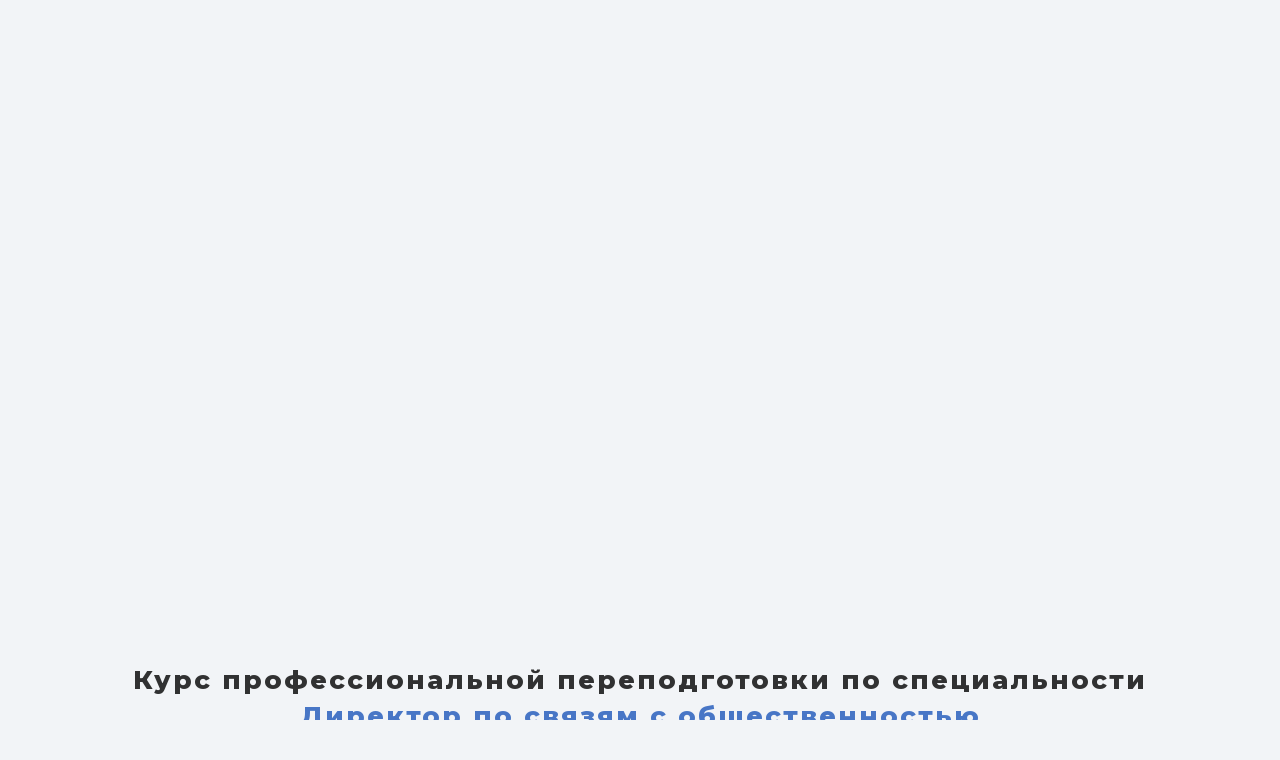

--- FILE ---
content_type: text/html; charset=utf-8
request_url: https://modskill.ru/course/direktor-po-svyazyam-s-obshhestvennostyu
body_size: 82574
content:
<!DOCTYPE html><html lang="ru" class="inter_fa93af41-module__0D_jrq__className black_ops_one_125154a1-module__GYRRoW__className montserrat_9756102b-module__gs4hVa__className"><head><meta charSet="utf-8"/><meta name="viewport" content="width=device-width, initial-scale=1"/><link rel="preload" as="image" imageSrcSet="/_next/image?url=%2Fcourses%2F249%2F73324941-ff63-4e15-863a-aa0b5c1304a1.png&amp;w=32&amp;q=75 32w, /_next/image?url=%2Fcourses%2F249%2F73324941-ff63-4e15-863a-aa0b5c1304a1.png&amp;w=48&amp;q=75 48w, /_next/image?url=%2Fcourses%2F249%2F73324941-ff63-4e15-863a-aa0b5c1304a1.png&amp;w=64&amp;q=75 64w, /_next/image?url=%2Fcourses%2F249%2F73324941-ff63-4e15-863a-aa0b5c1304a1.png&amp;w=96&amp;q=75 96w, /_next/image?url=%2Fcourses%2F249%2F73324941-ff63-4e15-863a-aa0b5c1304a1.png&amp;w=128&amp;q=75 128w, /_next/image?url=%2Fcourses%2F249%2F73324941-ff63-4e15-863a-aa0b5c1304a1.png&amp;w=256&amp;q=75 256w, /_next/image?url=%2Fcourses%2F249%2F73324941-ff63-4e15-863a-aa0b5c1304a1.png&amp;w=384&amp;q=75 384w, /_next/image?url=%2Fcourses%2F249%2F73324941-ff63-4e15-863a-aa0b5c1304a1.png&amp;w=640&amp;q=75 640w, /_next/image?url=%2Fcourses%2F249%2F73324941-ff63-4e15-863a-aa0b5c1304a1.png&amp;w=750&amp;q=75 750w, /_next/image?url=%2Fcourses%2F249%2F73324941-ff63-4e15-863a-aa0b5c1304a1.png&amp;w=828&amp;q=75 828w, /_next/image?url=%2Fcourses%2F249%2F73324941-ff63-4e15-863a-aa0b5c1304a1.png&amp;w=1080&amp;q=75 1080w, /_next/image?url=%2Fcourses%2F249%2F73324941-ff63-4e15-863a-aa0b5c1304a1.png&amp;w=1200&amp;q=75 1200w, /_next/image?url=%2Fcourses%2F249%2F73324941-ff63-4e15-863a-aa0b5c1304a1.png&amp;w=1920&amp;q=75 1920w, /_next/image?url=%2Fcourses%2F249%2F73324941-ff63-4e15-863a-aa0b5c1304a1.png&amp;w=2048&amp;q=75 2048w, /_next/image?url=%2Fcourses%2F249%2F73324941-ff63-4e15-863a-aa0b5c1304a1.png&amp;w=3840&amp;q=75 3840w" imageSizes="400, 400"/><link rel="stylesheet" href="/_next/static/chunks/a8420296be239374.css" data-precedence="next"/><link rel="stylesheet" href="/_next/static/chunks/e0fc0f0a0147d8c1.css" data-precedence="next"/><link rel="stylesheet" href="/_next/static/chunks/d7b3a590e9e68cef.css" data-precedence="next"/><link rel="stylesheet" href="/_next/static/chunks/36353270b92fae81.css" data-precedence="next"/><link rel="preload" as="script" fetchPriority="low" href="/_next/static/chunks/e2572d86afa0805d.js"/><script src="/_next/static/chunks/f0c61cbfcaf2ae7e.js" async=""></script><script src="/_next/static/chunks/94bde6376cf279be.js" async=""></script><script src="/_next/static/chunks/c64c5a8c40bad2a9.js" async=""></script><script src="/_next/static/chunks/turbopack-893bf2a4199d7fcf.js" async=""></script><script src="/_next/static/chunks/88c6843e70a4a5a7.js" async=""></script><script src="/_next/static/chunks/2fd08272ed6dcc06.js" async=""></script><script src="/_next/static/chunks/cd15cf5e336f5c13.js" async=""></script><script src="/_next/static/chunks/ff1a16fafef87110.js" async=""></script><script src="/_next/static/chunks/247eb132b7f7b574.js" async=""></script><script src="/_next/static/chunks/5755017b16c3597a.js" async=""></script><script src="/_next/static/chunks/b81714cf340e3b2c.js" async=""></script><script src="/_next/static/chunks/51bf0f5205bdd0a8.js" async=""></script><script src="/_next/static/chunks/4d0526af85eb0dc6.js" async=""></script><link rel="preload" href="https://www.googletagmanager.com/gtag/js?id=G-X9MG925WKP" as="script"/><meta name="next-size-adjust" content=""/><script src="/_next/static/chunks/a6dad97d9634a72d.js" noModule=""></script></head><body><div hidden=""><!--$?--><template id="B:0"></template><!--/$--></div><header class="index-module-scss-module__Rk0SqW__site_header" data-aos="fade-down"><div class="index-module-scss-module__Rk0SqW__site_header__container"><a class="index-module-scss-module__Um3N3G__logo" style="font-size:24px;color:var(--foreground_primary)" href="/"><img alt="Лого организации" loading="lazy" width="34" height="34" decoding="async" data-nimg="1" style="color:transparent" src="/images/logo.svg"/><div style="gap:0px;flex-direction:row;align-items:center" class="index-module-scss-module__EGhQGG__flex undefined"><span class="index-module-scss-module__Um3N3G__ya">Mod</span><span>Skill</span></div></a><div style="gap:0px;flex-direction:column;flex-grow:1" class="index-module-scss-module__EGhQGG__flex index-module-scss-module__Rk0SqW__header_search"><div class="index-module-scss-module__S4FQpa__primary index-module-scss-module__S4FQpa__md false" style="min-width:200px;padding-right:3px"><div style="width:24px;height:24px"><svg width="24px" height="24px" viewBox="0 0 24 24" fill="none" xmlns="http://www.w3.org/2000/svg"><g><path fill-rule="evenodd" clip-rule="evenodd" d="M10.5 3.75C6.77208 3.75 3.75 6.77208 3.75 10.5C3.75 14.2279 6.77208 17.25 10.5 17.25C12.3642 17.25 14.0506 16.4953 15.273 15.273C16.4953 14.0506 17.25 12.3642 17.25 10.5C17.25 6.77208 14.2279 3.75 10.5 3.75ZM2.25 10.5C2.25 5.94365 5.94365 2.25 10.5 2.25C15.0563 2.25 18.75 5.94365 18.75 10.5C18.75 12.5078 18.032 14.3491 16.8399 15.7793L21.5303 20.4697C21.8232 20.7626 21.8232 21.2374 21.5303 21.5303C21.2374 21.8232 20.7626 21.8232 20.4697 21.5303L15.7793 16.8399C14.3491 18.032 12.5078 18.75 10.5 18.75C5.94365 18.75 2.25 15.0563 2.25 10.5Z" fill="var(--foreground_accent)"></path></g></svg></div><input type="text" placeholder="Поиск по курсам..." autoComplete="off" class="index-module-scss-module__S4FQpa__md" style="text-align:left" value=""/><div class="index-module-scss-module__vpYEBa__buttonWrapper" style="position:relative"><button type="button" class="index-module-scss-module__vpYEBa__button index-module-scss-module__vpYEBa__primary index-module-scss-module__vpYEBa__sm" style="padding:0 8px">Найти</button></div></div></div><aside class="index-module-scss-module__Rk0SqW__aside_nav"><div style="gap:8px;flex-direction:row" class="index-module-scss-module__EGhQGG__flex undefined"><a id="tooltipBtnLogin" href="https://lk.modskill.ru" target="_blank"><div class="index-module-scss-module__vpYEBa__buttonWrapper" style="position:relative"><button type="button" class="index-module-scss-module__vpYEBa__button index-module-scss-module__vpYEBa__icon index-module-scss-module__vpYEBa__md"><div style="width:24px;height:24px"><svg width="24px" height="24px" viewBox="0 0 24 25" fill="none" xmlns="http://www.w3.org/2000/svg"><g><path d="M21.2812 18.9087C20.7759 17.7119 20.0427 16.6247 19.1223 15.7078C18.2048 14.7883 17.1177 14.0552 15.9214 13.5489C15.9107 13.5435 15.9 13.5409 15.8893 13.5356C17.5581 12.3302 18.6429 10.3668 18.6429 8.15159C18.6429 4.48194 15.6697 1.50873 12 1.50873C8.33035 1.50873 5.35714 4.48194 5.35714 8.15159C5.35714 10.3668 6.44196 12.3302 8.11071 13.5382C8.09999 13.5435 8.08928 13.5463 8.07856 13.5516C6.87856 14.0578 5.80178 14.7837 4.87768 15.7106C3.95814 16.6281 3.22501 17.7151 2.71875 18.9114C2.22139 20.0826 1.95316 21.3383 1.92856 22.6106C1.92785 22.6391 1.93287 22.6676 1.94332 22.6941C1.95376 22.7208 1.96943 22.745 1.9894 22.7655C2.00938 22.786 2.03324 22.8022 2.05959 22.8134C2.08594 22.8244 2.11426 22.8302 2.14285 22.8302H3.74999C3.86785 22.8302 3.9616 22.7364 3.96428 22.6213C4.01785 20.5534 4.84821 18.6168 6.31606 17.1489C7.83482 15.6302 9.85182 14.7944 12 14.7944C14.1482 14.7944 16.1652 15.6302 17.684 17.1489C19.1518 18.6168 19.9821 20.5534 20.0357 22.6213C20.0384 22.7391 20.1321 22.8302 20.25 22.8302H21.8571C21.8858 22.8302 21.914 22.8244 21.9404 22.8134C21.9668 22.8022 21.9906 22.786 22.0106 22.7655C22.0305 22.745 22.0462 22.7208 22.0567 22.6941C22.0671 22.6676 22.0721 22.6391 22.0714 22.6106C22.0447 21.3302 21.7795 20.0846 21.2812 18.9087ZM12 12.7587C10.7705 12.7587 9.61336 12.2792 8.74285 11.4087C7.87232 10.5382 7.39285 9.38107 7.39285 8.15159C7.39285 6.92213 7.87232 5.76498 8.74285 4.89444C9.61336 4.02391 10.7705 3.54444 12 3.54444C13.2295 3.54444 14.3866 4.02391 15.2571 4.89444C16.1276 5.76498 16.6071 6.92213 16.6071 8.15159C16.6071 9.38107 16.1276 10.5382 15.2571 11.4087C14.3866 12.2792 13.2295 12.7587 12 12.7587Z" fill="currentColor"></path></g></svg></div></button></div></a><div class="index-module-scss-module__vpYEBa__buttonWrapper" style="position:relative"><button id="tooltipBtnMenu" type="button" class="index-module-scss-module__vpYEBa__button index-module-scss-module__vpYEBa__icon index-module-scss-module__vpYEBa__md"><div style="width:24px;height:24px"><svg width="24px" height="24px" viewBox="0 0 24 24" fill="none" xmlns="http://www.w3.org/2000/svg"><path d="M3 7H21" stroke="currentColor" stroke-opacity="0.88" stroke-width="1.5" stroke-linecap="round"></path><path d="M3 12H21" stroke="currentColor" stroke-opacity="0.88" stroke-width="1.5" stroke-linecap="round"></path><path d="M3 17H21" stroke="currentColor" stroke-opacity="0.88" stroke-width="1.5" stroke-linecap="round"></path></svg></div></button></div></div><div id="index-module-scss-module__Rk0SqW__hidden500" class="index-module-scss-module__Ie_l6W__divider_container" style="gap:0;padding-top:0px;padding-bottom:0px"><span class="index-module-scss-module__Ie_l6W__divider_line_dark undefined" style="height:30px;width:0px"></span></div><a id="index-module-scss-module__Rk0SqW__hidden500" href="tel:88002002547" class="link__light" itemProp="name"><p>Звонок бесплатный</p><div style="gap:6px;flex-direction:row" class="index-module-scss-module__EGhQGG__flex undefined"><div style="width:20px;height:20px"><svg width="20" height="20" viewBox="0 0 24 25" fill="none" xmlns="http://www.w3.org/2000/svg"><g><path opacity="0.4" d="M14.4183 5.8921C13.9423 5.80416 13.5051 6.10795 13.4145 6.57264C13.3238 7.03732 13.6286 7.49101 14.0917 7.58194C15.4859 7.85376 16.5625 8.93301 16.8354 10.3321V10.3331C16.9131 10.7358 17.2676 11.0286 17.6759 11.0286C17.7307 11.0286 17.7855 11.0236 17.8412 11.0136C18.3043 10.9207 18.6091 10.468 18.5185 10.0023C18.1111 7.91272 16.5027 6.29882 14.4183 5.8921Z" fill="var(--foreground_accent)"></path><path opacity="0.4" d="M14.3561 2.41027C14.133 2.3783 13.9089 2.44425 13.7307 2.58615C13.5474 2.73005 13.4329 2.93791 13.408 3.17075C13.3552 3.64143 13.6948 4.06714 14.1649 4.1201C17.4065 4.48185 19.9262 7.00712 20.2907 10.2589C20.3395 10.6946 20.705 11.0234 21.1412 11.0234C21.174 11.0234 21.2059 11.0214 21.2388 11.0174C21.4668 10.9924 21.67 10.8795 21.8134 10.6996C21.9558 10.5197 22.0206 10.2959 21.9947 10.067C21.5405 6.0098 18.4005 2.86096 14.3561 2.41027Z" fill="var(--foreground_accent)"></path><path fill-rule="evenodd" clip-rule="evenodd" d="M11.0317 13.3747C15.0208 17.3627 15.9258 12.7491 18.4656 15.2872C20.9143 17.7351 22.3216 18.2255 19.2192 21.3271C18.8306 21.6394 16.3616 25.3966 7.6846 16.722C-0.993478 8.04634 2.76158 5.57479 3.07397 5.18629C6.18387 2.07619 6.66586 3.49173 9.11449 5.93967C11.6544 8.47884 7.04266 9.38676 11.0317 13.3747Z" fill="var(--foreground_accent)"></path></g></svg></div><b itemProp="telephone">8 (800) 200-25-47</b></div></a></aside></div></header><div class="index-module-scss-module__-nA5Kq__drawer-wrapper" style="z-index:1000;opacity:0;pointer-events:none"><div class="index-module-scss-module__-nA5Kq__drawer-wrapper-content index-module-scss-module__-nA5Kq__drawer-right" style="width:400px;transform:translateX(101%);max-width:-4px;z-index:1000"><div style="gap:0px;flex-direction:column" class="index-module-scss-module__EGhQGG__flex drawer_container"><div style="gap:0px;flex-direction:row;align-items:center;justify-content:space-between" class="index-module-scss-module__EGhQGG__flex drawer_container-header"><div class="index-module-scss-module__Um3N3G__logo" style="font-size:18px;color:var(--foreground_secondary)"><img alt="Лого организации" loading="lazy" width="28" height="28" decoding="async" data-nimg="1" style="color:transparent" src="/images/logo.svg"/><div style="gap:0px;flex-direction:row;align-items:center" class="index-module-scss-module__EGhQGG__flex undefined"><span class="index-module-scss-module__Um3N3G__ya">Mod</span><span>Skill</span></div></div><div class="index-module-scss-module__vpYEBa__buttonWrapper" style="position:relative"><button type="button" class="index-module-scss-module__vpYEBa__button index-module-scss-module__vpYEBa__icon index-module-scss-module__vpYEBa__xs"><div style="width:24px;height:24px"><svg width="24px" height="24px" viewBox="0 0 24 24" fill="none" xmlns="http://www.w3.org/2000/svg"><path fill-rule="evenodd" clip-rule="evenodd" d="M5.29289 5.29289C5.68342 4.90237 6.31658 4.90237 6.70711 5.29289L12 10.5858L17.2929 5.29289C17.6834 4.90237 18.3166 4.90237 18.7071 5.29289C19.0976 5.68342 19.0976 6.31658 18.7071 6.70711L13.4142 12L18.7071 17.2929C19.0976 17.6834 19.0976 18.3166 18.7071 18.7071C18.3166 19.0976 17.6834 19.0976 17.2929 18.7071L12 13.4142L6.70711 18.7071C6.31658 19.0976 5.68342 19.0976 5.29289 18.7071C4.90237 18.3166 4.90237 17.6834 5.29289 17.2929L10.5858 12L5.29289 6.70711C4.90237 6.31658 4.90237 5.68342 5.29289 5.29289Z" fill="currentColor"></path></svg></div></button></div></div><div style="gap:4px;flex-direction:column" class="index-module-scss-module__EGhQGG__flex drawer_container-body"><div style="gap:25px;flex-direction:column" class="index-module-scss-module__EGhQGG__flex drawer_container-content"><div style="gap:6px;flex-direction:column" class="index-module-scss-module__EGhQGG__flex undefined"><h5 style="opacity:.8">Ответим на Ваши вопросы</h5><div class="index-module-scss-module__Ie_l6W__divider_container" style="padding-left:0px;padding-right:0px"><span class="index-module-scss-module__Ie_l6W__divider_line_dark undefined" style="width:100%"></span></div><a href="tel:88002002547" class="link__light"><div style="gap:6px;flex-direction:row" class="index-module-scss-module__EGhQGG__flex undefined"><div style="width:20px;height:20px"><svg width="20" height="20" viewBox="0 0 24 25" fill="none" xmlns="http://www.w3.org/2000/svg"><g><path opacity="0.4" d="M14.4183 5.8921C13.9423 5.80416 13.5051 6.10795 13.4145 6.57264C13.3238 7.03732 13.6286 7.49101 14.0917 7.58194C15.4859 7.85376 16.5625 8.93301 16.8354 10.3321V10.3331C16.9131 10.7358 17.2676 11.0286 17.6759 11.0286C17.7307 11.0286 17.7855 11.0236 17.8412 11.0136C18.3043 10.9207 18.6091 10.468 18.5185 10.0023C18.1111 7.91272 16.5027 6.29882 14.4183 5.8921Z" fill="var(--foreground_accent)"></path><path opacity="0.4" d="M14.3561 2.41027C14.133 2.3783 13.9089 2.44425 13.7307 2.58615C13.5474 2.73005 13.4329 2.93791 13.408 3.17075C13.3552 3.64143 13.6948 4.06714 14.1649 4.1201C17.4065 4.48185 19.9262 7.00712 20.2907 10.2589C20.3395 10.6946 20.705 11.0234 21.1412 11.0234C21.174 11.0234 21.2059 11.0214 21.2388 11.0174C21.4668 10.9924 21.67 10.8795 21.8134 10.6996C21.9558 10.5197 22.0206 10.2959 21.9947 10.067C21.5405 6.0098 18.4005 2.86096 14.3561 2.41027Z" fill="var(--foreground_accent)"></path><path fill-rule="evenodd" clip-rule="evenodd" d="M11.0317 13.3747C15.0208 17.3627 15.9258 12.7491 18.4656 15.2872C20.9143 17.7351 22.3216 18.2255 19.2192 21.3271C18.8306 21.6394 16.3616 25.3966 7.6846 16.722C-0.993478 8.04634 2.76158 5.57479 3.07397 5.18629C6.18387 2.07619 6.66586 3.49173 9.11449 5.93967C11.6544 8.47884 7.04266 9.38676 11.0317 13.3747Z" fill="var(--foreground_accent)"></path></g></svg></div><b>8 (800) 200-25-47</b></div></a><a href="tel:88002002547" class="link__light"><div style="gap:6px;flex-direction:row" class="index-module-scss-module__EGhQGG__flex undefined"><div style="width:20px;height:20px"><svg width="20" height="20" viewBox="0 0 24 25" fill="none" xmlns="http://www.w3.org/2000/svg"><g><path opacity="0.4" d="M14.4183 5.8921C13.9423 5.80416 13.5051 6.10795 13.4145 6.57264C13.3238 7.03732 13.6286 7.49101 14.0917 7.58194C15.4859 7.85376 16.5625 8.93301 16.8354 10.3321V10.3331C16.9131 10.7358 17.2676 11.0286 17.6759 11.0286C17.7307 11.0286 17.7855 11.0236 17.8412 11.0136C18.3043 10.9207 18.6091 10.468 18.5185 10.0023C18.1111 7.91272 16.5027 6.29882 14.4183 5.8921Z" fill="var(--foreground_accent)"></path><path opacity="0.4" d="M14.3561 2.41027C14.133 2.3783 13.9089 2.44425 13.7307 2.58615C13.5474 2.73005 13.4329 2.93791 13.408 3.17075C13.3552 3.64143 13.6948 4.06714 14.1649 4.1201C17.4065 4.48185 19.9262 7.00712 20.2907 10.2589C20.3395 10.6946 20.705 11.0234 21.1412 11.0234C21.174 11.0234 21.2059 11.0214 21.2388 11.0174C21.4668 10.9924 21.67 10.8795 21.8134 10.6996C21.9558 10.5197 22.0206 10.2959 21.9947 10.067C21.5405 6.0098 18.4005 2.86096 14.3561 2.41027Z" fill="var(--foreground_accent)"></path><path fill-rule="evenodd" clip-rule="evenodd" d="M11.0317 13.3747C15.0208 17.3627 15.9258 12.7491 18.4656 15.2872C20.9143 17.7351 22.3216 18.2255 19.2192 21.3271C18.8306 21.6394 16.3616 25.3966 7.6846 16.722C-0.993478 8.04634 2.76158 5.57479 3.07397 5.18629C6.18387 2.07619 6.66586 3.49173 9.11449 5.93967C11.6544 8.47884 7.04266 9.38676 11.0317 13.3747Z" fill="var(--foreground_accent)"></path></g></svg></div><b>8 (495) 085-25-47</b></div></a><a href="mailto:info@iktbox.ru" class="link__light"><div style="gap:6px;flex-direction:row" class="index-module-scss-module__EGhQGG__flex undefined"><div style="width:22px;height:22px"><svg width="22" height="22" viewBox="0 0 24 25" fill="none" xmlns="http://www.w3.org/2000/svg"><g><path opacity="0.4" d="M22 16.3423C22 19.1323 19.76 21.3923 16.97 21.4023H16.96H7.05C4.27 21.4023 2 19.1523 2 16.3623V16.3523C2 16.3523 2.006 11.9263 2.014 9.70034C2.015 9.28234 2.495 9.04834 2.822 9.30834C5.198 11.1933 9.447 14.6303 9.5 14.6753C10.21 15.2443 11.11 15.5653 12.03 15.5653C12.95 15.5653 13.85 15.2443 14.56 14.6643C14.613 14.6293 18.767 11.2953 21.179 9.37934C21.507 9.11834 21.989 9.35234 21.99 9.76934C22 11.9783 22 16.3423 22 16.3423Z" fill="var(--foreground_accent)"></path><path d="M21.4761 6.07586C20.6101 4.44386 18.9061 3.40186 17.0301 3.40186H7.05013C5.17413 3.40186 3.47013 4.44386 2.60413 6.07586C2.41013 6.44086 2.50213 6.89586 2.82513 7.15386L10.2501 13.0929C10.7701 13.5129 11.4001 13.7219 12.0301 13.7219C12.0341 13.7219 12.0371 13.7219 12.0401 13.7219C12.0431 13.7219 12.0471 13.7219 12.0501 13.7219C12.6801 13.7219 13.3101 13.5129 13.8301 13.0929L21.2551 7.15386C21.5781 6.89586 21.6701 6.44086 21.4761 6.07586Z" fill="var(--foreground_accent)"></path></g></svg></div><b>info@iktbox.ru</b></div></a></div><div style="gap:6px;flex-direction:column" class="index-module-scss-module__EGhQGG__flex undefined"><h5 style="opacity:.8">Навигация по сайту</h5><div class="index-module-scss-module__Ie_l6W__divider_container" style="padding-left:0px;padding-right:0px"><span class="index-module-scss-module__Ie_l6W__divider_line_dark undefined" style="width:100%"></span></div><a class="menu_button" href="/">Главная</a><a class="menu_button" href="/company">О нас</a><a class="menu_button" href="/courses">Курсы</a><a class="menu_button" href="/license">Лицензия</a><a class="menu_button" href="/contact">Контакты</a><a class="menu_button" href="/comments">Отзывы</a></div></div></div></div></div></div><main class="site_container"><div class="index-module-scss-module__SDvEXa__container"><div class="index-module-scss-module__SDvEXa__content" data-aos="fade-right"><h1>Директор по связям с общественностью</h1><h4>Изучите современные модели PR и медиа-планирование для эффективного управления связями с общественностью. Освойте кризисные и межкультурные коммуникации для успешного взаимодействия с аудиторией.</h4><p class="index-module-scss-module__SDvEXa__content_badge">• курс профессиональной переподготовки</p><p class="index-module-scss-module__SDvEXa__content_badge">• <!-- -->наличие высшего или среднего профессионального образования</p></div><div class="index-module-scss-module__SDvEXa__img_container" data-aos="fade-left"><div class="index-module-scss-module__SDvEXa__bg_block_primary"><div class="index-module-scss-module__SDvEXa__bg_block_secondary"><img alt="Изображение обложки" decoding="async" data-nimg="fill" style="position:absolute;height:100%;width:100%;left:0;top:0;right:0;bottom:0;color:transparent" sizes="400, 400" srcSet="/_next/image?url=%2Fcourses%2F249%2F73324941-ff63-4e15-863a-aa0b5c1304a1.png&amp;w=32&amp;q=75 32w, /_next/image?url=%2Fcourses%2F249%2F73324941-ff63-4e15-863a-aa0b5c1304a1.png&amp;w=48&amp;q=75 48w, /_next/image?url=%2Fcourses%2F249%2F73324941-ff63-4e15-863a-aa0b5c1304a1.png&amp;w=64&amp;q=75 64w, /_next/image?url=%2Fcourses%2F249%2F73324941-ff63-4e15-863a-aa0b5c1304a1.png&amp;w=96&amp;q=75 96w, /_next/image?url=%2Fcourses%2F249%2F73324941-ff63-4e15-863a-aa0b5c1304a1.png&amp;w=128&amp;q=75 128w, /_next/image?url=%2Fcourses%2F249%2F73324941-ff63-4e15-863a-aa0b5c1304a1.png&amp;w=256&amp;q=75 256w, /_next/image?url=%2Fcourses%2F249%2F73324941-ff63-4e15-863a-aa0b5c1304a1.png&amp;w=384&amp;q=75 384w, /_next/image?url=%2Fcourses%2F249%2F73324941-ff63-4e15-863a-aa0b5c1304a1.png&amp;w=640&amp;q=75 640w, /_next/image?url=%2Fcourses%2F249%2F73324941-ff63-4e15-863a-aa0b5c1304a1.png&amp;w=750&amp;q=75 750w, /_next/image?url=%2Fcourses%2F249%2F73324941-ff63-4e15-863a-aa0b5c1304a1.png&amp;w=828&amp;q=75 828w, /_next/image?url=%2Fcourses%2F249%2F73324941-ff63-4e15-863a-aa0b5c1304a1.png&amp;w=1080&amp;q=75 1080w, /_next/image?url=%2Fcourses%2F249%2F73324941-ff63-4e15-863a-aa0b5c1304a1.png&amp;w=1200&amp;q=75 1200w, /_next/image?url=%2Fcourses%2F249%2F73324941-ff63-4e15-863a-aa0b5c1304a1.png&amp;w=1920&amp;q=75 1920w, /_next/image?url=%2Fcourses%2F249%2F73324941-ff63-4e15-863a-aa0b5c1304a1.png&amp;w=2048&amp;q=75 2048w, /_next/image?url=%2Fcourses%2F249%2F73324941-ff63-4e15-863a-aa0b5c1304a1.png&amp;w=3840&amp;q=75 3840w" src="/_next/image?url=%2Fcourses%2F249%2F73324941-ff63-4e15-863a-aa0b5c1304a1.png&amp;w=3840&amp;q=75"/><div class="index-module-scss-module__SDvEXa__btn_container"><button class="index-module-scss-module__SDvEXa__btn_demo"><p>Пробное занятие</p><b>БЕСПЛАТНО</b></button></div><div class="index-module-scss-module__SDvEXa__light index-module-scss-module__SDvEXa__x1"></div><div class="index-module-scss-module__SDvEXa__light index-module-scss-module__SDvEXa__x2"></div><div class="index-module-scss-module__SDvEXa__light index-module-scss-module__SDvEXa__x3"></div><div class="index-module-scss-module__SDvEXa__light index-module-scss-module__SDvEXa__x4"></div><div class="index-module-scss-module__SDvEXa__light index-module-scss-module__SDvEXa__x5"></div><div class="index-module-scss-module__SDvEXa__light index-module-scss-module__SDvEXa__x6"></div><div class="index-module-scss-module__SDvEXa__light index-module-scss-module__SDvEXa__x7"></div><div class="index-module-scss-module__SDvEXa__light index-module-scss-module__SDvEXa__x8"></div><div class="index-module-scss-module__SDvEXa__light index-module-scss-module__SDvEXa__x9"></div></div></div></div></div><div class="index-module-scss-module__6JXVTG__wrapper index-module-scss-module__6JXVTG__close" style="width:100%;z-index:1050;overflow-y:hidden"><div class="index-module-scss-module__6JXVTG__modal undefined" style="width:100%;max-width:800px"><div style="gap:0px;flex-direction:column" class="index-module-scss-module__EGhQGG__flex modal_container"><div style="gap:0px;flex-direction:row;align-items:center;justify-content:space-between" class="index-module-scss-module__EGhQGG__flex modal_container-header"><h4>Подтверждение действия...</h4><div class="index-module-scss-module__vpYEBa__buttonWrapper" style="position:relative"><button type="button" class="index-module-scss-module__vpYEBa__button index-module-scss-module__vpYEBa__iconBr index-module-scss-module__vpYEBa__sm"><div style="width:24px;height:24px"><svg width="24px" height="24px" viewBox="0 0 24 24" fill="none" xmlns="http://www.w3.org/2000/svg"><path fill-rule="evenodd" clip-rule="evenodd" d="M5.29289 5.29289C5.68342 4.90237 6.31658 4.90237 6.70711 5.29289L12 10.5858L17.2929 5.29289C17.6834 4.90237 18.3166 4.90237 18.7071 5.29289C19.0976 5.68342 19.0976 6.31658 18.7071 6.70711L13.4142 12L18.7071 17.2929C19.0976 17.6834 19.0976 18.3166 18.7071 18.7071C18.3166 19.0976 17.6834 19.0976 17.2929 18.7071L12 13.4142L6.70711 18.7071C6.31658 19.0976 5.68342 19.0976 5.29289 18.7071C4.90237 18.3166 4.90237 17.6834 5.29289 17.2929L10.5858 12L5.29289 6.70711C4.90237 6.31658 4.90237 5.68342 5.29289 5.29289Z" fill="currentColor"></path></svg></div></button></div></div><div style="gap:4px;flex-direction:column" class="index-module-scss-module__EGhQGG__flex modal_container-body"><div style="gap:0px;flex-direction:column" class="index-module-scss-module__EGhQGG__flex modal_container-content"><form class="application-module-scss-module__uDTdQW__application_form" action="" encType="multipart/form-data" method="POST"><input type="hidden" name="$ACTION_REF_4"/><input type="hidden" name="$ACTION_4:0" value="{&quot;id&quot;:&quot;7f0d43856b9eec8419c8908fcb6ce8f09214058652&quot;,&quot;bound&quot;:&quot;$@1&quot;}"/><input type="hidden" name="$ACTION_4:1" value="[{&quot;success&quot;:false,&quot;returnData&quot;:[],&quot;globalError&quot;:&quot;&quot;,&quot;demoAccessData&quot;:&quot;$undefined&quot;,&quot;clientName&quot;:&quot;&quot;,&quot;clientPhone&quot;:&quot;&quot;,&quot;courseID&quot;:0,&quot;courseProgramID&quot;:0}]"/><input type="hidden" name="$ACTION_KEY" value="kf98961e4ef165af412da66de32191218"/><input readOnly="" style="display:none" name="formType" value="Консультация"/><input readOnly="" style="display:none" name="pageName" value="Лэндинг"/><input readOnly="" style="display:none" name="courseID" value="249"/><input readOnly="" style="display:none" name="courseProgramID"/><div style="gap:0px;flex-direction:column" class="index-module-scss-module__EGhQGG__flex undefined"><div class="index-module-scss-module__S4FQpa__primary index-module-scss-module__S4FQpa__lg false"><div style="width:24px;height:24px"><svg width="24px" height="24px" viewBox="0 0 24 25" fill="none" xmlns="http://www.w3.org/2000/svg"><g><path d="M21.2812 18.9087C20.7759 17.7119 20.0427 16.6247 19.1223 15.7078C18.2048 14.7883 17.1177 14.0552 15.9214 13.5489C15.9107 13.5435 15.9 13.5409 15.8893 13.5356C17.5581 12.3302 18.6429 10.3668 18.6429 8.15159C18.6429 4.48194 15.6697 1.50873 12 1.50873C8.33035 1.50873 5.35714 4.48194 5.35714 8.15159C5.35714 10.3668 6.44196 12.3302 8.11071 13.5382C8.09999 13.5435 8.08928 13.5463 8.07856 13.5516C6.87856 14.0578 5.80178 14.7837 4.87768 15.7106C3.95814 16.6281 3.22501 17.7151 2.71875 18.9114C2.22139 20.0826 1.95316 21.3383 1.92856 22.6106C1.92785 22.6391 1.93287 22.6676 1.94332 22.6941C1.95376 22.7208 1.96943 22.745 1.9894 22.7655C2.00938 22.786 2.03324 22.8022 2.05959 22.8134C2.08594 22.8244 2.11426 22.8302 2.14285 22.8302H3.74999C3.86785 22.8302 3.9616 22.7364 3.96428 22.6213C4.01785 20.5534 4.84821 18.6168 6.31606 17.1489C7.83482 15.6302 9.85182 14.7944 12 14.7944C14.1482 14.7944 16.1652 15.6302 17.684 17.1489C19.1518 18.6168 19.9821 20.5534 20.0357 22.6213C20.0384 22.7391 20.1321 22.8302 20.25 22.8302H21.8571C21.8858 22.8302 21.914 22.8244 21.9404 22.8134C21.9668 22.8022 21.9906 22.786 22.0106 22.7655C22.0305 22.745 22.0462 22.7208 22.0567 22.6941C22.0671 22.6676 22.0721 22.6391 22.0714 22.6106C22.0447 21.3302 21.7795 20.0846 21.2812 18.9087ZM12 12.7587C10.7705 12.7587 9.61336 12.2792 8.74285 11.4087C7.87232 10.5382 7.39285 9.38107 7.39285 8.15159C7.39285 6.92213 7.87232 5.76498 8.74285 4.89444C9.61336 4.02391 10.7705 3.54444 12 3.54444C13.2295 3.54444 14.3866 4.02391 15.2571 4.89444C16.1276 5.76498 16.6071 6.92213 16.6071 8.15159C16.6071 9.38107 16.1276 10.5382 15.2571 11.4087C14.3866 12.2792 13.2295 12.7587 12 12.7587Z" fill="var(--foreground_accent)"></path></g></svg></div><input type="text" maxLength="60" placeholder="Как к Вам обращаться?" autoComplete="off" class="index-module-scss-module__S4FQpa__lg" style="text-align:left" name="clientName" value=""/></div></div><div style="gap:20px;flex-wrap:wrap;flex-direction:row" class="index-module-scss-module__EGhQGG__flex undefined"><div style="gap:0px;flex-direction:column;flex-grow:1;flex-basis:250px" class="index-module-scss-module__EGhQGG__flex undefined"><div class="index-module-scss-module__S4FQpa__primary index-module-scss-module__S4FQpa__lg false"><div style="width:24px;height:24px"><svg width="24px" height="24px" viewBox="0 0 24 25" fill="none" xmlns="http://www.w3.org/2000/svg"><g><path opacity="0.4" d="M14.4183 5.8921C13.9423 5.80416 13.5051 6.10795 13.4145 6.57264C13.3238 7.03732 13.6286 7.49101 14.0917 7.58194C15.4859 7.85376 16.5625 8.93301 16.8354 10.3321V10.3331C16.9131 10.7358 17.2676 11.0286 17.6759 11.0286C17.7307 11.0286 17.7855 11.0236 17.8412 11.0136C18.3043 10.9207 18.6091 10.468 18.5185 10.0023C18.1111 7.91272 16.5027 6.29882 14.4183 5.8921Z" fill="var(--foreground_accent)"></path><path opacity="0.4" d="M14.3561 2.41027C14.133 2.3783 13.9089 2.44425 13.7307 2.58615C13.5474 2.73005 13.4329 2.93791 13.408 3.17075C13.3552 3.64143 13.6948 4.06714 14.1649 4.1201C17.4065 4.48185 19.9262 7.00712 20.2907 10.2589C20.3395 10.6946 20.705 11.0234 21.1412 11.0234C21.174 11.0234 21.2059 11.0214 21.2388 11.0174C21.4668 10.9924 21.67 10.8795 21.8134 10.6996C21.9558 10.5197 22.0206 10.2959 21.9947 10.067C21.5405 6.0098 18.4005 2.86096 14.3561 2.41027Z" fill="var(--foreground_accent)"></path><path fill-rule="evenodd" clip-rule="evenodd" d="M11.0317 13.3747C15.0208 17.3627 15.9258 12.7491 18.4656 15.2872C20.9143 17.7351 22.3216 18.2255 19.2192 21.3271C18.8306 21.6394 16.3616 25.3966 7.6846 16.722C-0.993478 8.04634 2.76158 5.57479 3.07397 5.18629C6.18387 2.07619 6.66586 3.49173 9.11449 5.93967C11.6544 8.47884 7.04266 9.38676 11.0317 13.3747Z" fill="var(--foreground_accent)"></path></g></svg></div>+<input type="text" placeholder="Ваш телефон (+7 или +375)" autoComplete="off" class="index-module-scss-module__S4FQpa__lg" style="text-align:left" name="clientPhone" value=""/></div></div><div style="gap:0px;flex-direction:column;flex-grow:1;flex-basis:250px" class="index-module-scss-module__EGhQGG__flex undefined"><div class="index-module-scss-module__S4FQpa__primary index-module-scss-module__S4FQpa__lg false"><div style="width:24px;height:24px"><svg width="24px" height="24px" viewBox="0 0 24 25" fill="none" xmlns="http://www.w3.org/2000/svg"><g><path opacity="0.4" d="M22 16.3423C22 19.1323 19.76 21.3923 16.97 21.4023H16.96H7.05C4.27 21.4023 2 19.1523 2 16.3623V16.3523C2 16.3523 2.006 11.9263 2.014 9.70034C2.015 9.28234 2.495 9.04834 2.822 9.30834C5.198 11.1933 9.447 14.6303 9.5 14.6753C10.21 15.2443 11.11 15.5653 12.03 15.5653C12.95 15.5653 13.85 15.2443 14.56 14.6643C14.613 14.6293 18.767 11.2953 21.179 9.37934C21.507 9.11834 21.989 9.35234 21.99 9.76934C22 11.9783 22 16.3423 22 16.3423Z" fill="var(--foreground_accent)"></path><path d="M21.4761 6.07586C20.6101 4.44386 18.9061 3.40186 17.0301 3.40186H7.05013C5.17413 3.40186 3.47013 4.44386 2.60413 6.07586C2.41013 6.44086 2.50213 6.89586 2.82513 7.15386L10.2501 13.0929C10.7701 13.5129 11.4001 13.7219 12.0301 13.7219C12.0341 13.7219 12.0371 13.7219 12.0401 13.7219C12.0431 13.7219 12.0471 13.7219 12.0501 13.7219C12.6801 13.7219 13.3101 13.5129 13.8301 13.0929L21.2551 7.15386C21.5781 6.89586 21.6701 6.44086 21.4761 6.07586Z" fill="var(--foreground_accent)"></path></g></svg></div><input type="text" maxLength="60" placeholder="Ваш Email (при наличии)" autoComplete="off" class="index-module-scss-module__S4FQpa__lg" style="text-align:left" name="clientEmail" value=""/></div></div></div><div class="application-module-scss-module__uDTdQW__politics">Нажимая на кнопку, я соглашаюсь на <a target="_blank" href="">обработку персональных данных</a></div><div class="index-module-scss-module__vpYEBa__buttonWrapper" style="position:relative;flex-grow:1"><button type="submit" class="index-module-scss-module__vpYEBa__button index-module-scss-module__vpYEBa__primary index-module-scss-module__vpYEBa__lg">Отправить</button></div></form></div></div></div></div></div><div class="section-module-scss-module___DKt9a__container common_container"><div class="section-module-scss-module___DKt9a__section" data-aos="fade-down-right" data-aos-anchor-placement="bottom-bottom"><p>Форма обучения</p><b>Дистанционная</b></div><div class="section-module-scss-module___DKt9a__section" data-aos="fade-down-right" data-aos-anchor-placement="bottom-bottom"><p>Срок обучения</p><b>от 73 часов</b></div><div class="section-module-scss-module___DKt9a__section" data-aos="fade-down-left" data-aos-anchor-placement="bottom-bottom"><p>Ближайшее зачисление</p><b>23 января</b></div><div class="section-module-scss-module___DKt9a__section" data-aos="fade-down-left" data-aos-anchor-placement="bottom-bottom"><p>Итоги обучения</p><div style="gap:5px;flex-direction:row;align-items:center" class="index-module-scss-module__EGhQGG__flex undefined"><b>Диплом по ФГОС</b><div class="index-module-scss-module__vpYEBa__buttonWrapper" style="position:relative"><button id="tooltipBtnInfoFRDO" type="button" class="index-module-scss-module__vpYEBa__button index-module-scss-module__vpYEBa__icon index-module-scss-module__vpYEBa__xs"><div style="width:20px;height:20px"><svg width="20px" height="20px" viewBox="0 0 16 16" fill="none" xmlns="http://www.w3.org/2000/svg"><g><path d="M7.99998 14.6667C11.6666 14.6667 14.6666 11.6667 14.6666 8.00001C14.6666 4.33334 11.6666 1.33334 7.99998 1.33334C4.33331 1.33334 1.33331 4.33334 1.33331 8.00001C1.33331 11.6667 4.33331 14.6667 7.99998 14.6667Z" stroke="currentColor" stroke-opacity="0.88" stroke-width="1.5" stroke-linecap="round" stroke-linejoin="round"></path><path d="M8 5.33334V8.66668" stroke="currentColor" stroke-opacity="0.88" stroke-width="1.5" stroke-linecap="round" stroke-linejoin="round"></path><path d="M7.99634 10.6667H8.00233" stroke="currentColor" stroke-opacity="0.88" stroke-width="2" stroke-linecap="round" stroke-linejoin="round"></path></g></svg></div></button></div></div></div></div><div style="gap:30px;flex-direction:column" class="index-module-scss-module__EGhQGG__flex section-module-scss-module__GLl7Gq__container common_container"><h2>Курс профессиональной переподготовки по специальности <p style="color:var(--foreground_accent)">Директор по связям с общественностью</p></h2><div><b style="color:rgb(11, 112, 119)">Цель:</b> предоставить профессиональную переподготовку для специалистов по директору по связям с общественностью.<br/><br/><b style="color:rgb(11, 112, 119)">Задачи:</b> обучить слушателей теоретическим инструментам для управления проектами по связям с общественностью, работы с СМИ, разработке коммуникационных стратегий и планирования информационных кампаний.<br/><br/><b style="color:rgb(11, 112, 119)">Знания:</b> слушатели должны получить знания по теоретическим основам проектам по связям с общественностью, социальным медиа, разработке коммуникационных стратегий и планированию информационных кампаний.<br/><br/><b style="color:rgb(11, 112, 119)">Навыки:</b> слушатели должны приобрести умение разрабатывать и исполнять коммуникационные стратегии, планировать информационные кампании, создавать и обслуживать социальные сети, а также работать с СМИ.</div><div class="index-module-scss-module__UAB12a__collapse_classic  " style="background:var(--background_default)"><div class="index-module-scss-module__UAB12a__collapse_header" style="padding:24px 24px 24px 48px"><h4>Подробнее о профессии</h4><svg class="index-module-scss-module__UAB12a__arrow_icon " width="24" height="24" viewBox="0 0 24 24" fill="none" xmlns="http://www.w3.org/2000/svg"><path opacity="0.4" d="M12 22C17.5228 22 22 17.5228 22 12C22 6.47715 17.5228 2 12 2C6.47715 2 2 6.47715 2 12C2 17.5228 6.47715 22 12 22Z" fill="var(--background_accent_primary)" fill-opacity="0.88"></path><path d="M12 15.01C11.81 15.01 11.62 14.94 11.47 14.79L7.94003 11.26C7.65003 10.97 7.65003 10.49 7.94003 10.2C8.23003 9.90998 8.71003 9.90998 9.00003 10.2L12 13.2L15 10.2C15.29 9.90998 15.77 9.90998 16.06 10.2C16.35 10.49 16.35 10.97 16.06 11.26L12.53 14.79C12.38 14.94 12.19 15.01 12 15.01Z" fill="var(--background_accent_primary)" fill-opacity="0.88"></path></svg></div><div class="index-module-scss-module__UAB12a__panel" style="overflow-y:hidden;padding:0px;max-height:0px"><div class="index-module-scss-module__UAB12a__panelContent"><b style="color:rgb(11, 112, 119)">Планирование, организация и управление связями с общественностью</b> - это процесс, включающий в себя планирование, организацию и управление процессами, направленными на достижение определённых целей в отношении общественности. Курс помогает специалистам получить необходимые знания и навыки для планирования, организации и управления связями с общественностью и достижения заданных результатов.<p><b style="color:rgb(11, 112, 119)">О профессии:</b></p>
<p>Директор по связям с общественностью - это профессионал высокого уровня, который занимается формированием и поддержкой позитивного имиджа компании. Это ключевая роль, которая требует глубокого понимания как внутренней структуры компании, так и внешнего окружения. Директор по связям с общественностью должен быть хорошим коммуникатором, стратегом и аналитиком, способным адаптироваться к быстро меняющимся условиям и требованиям рынка.</p>

<p><b style="color:rgb(11, 112, 119)">Чем занимается:</b></p>
<p>Директор по связям с общественностью разрабатывает и реализует стратегии и планы действий, направленные на привлечение внимания общественности и укрепление позиций компании на рынке. Он также занимается организацией различных мероприятий и конференций, которые помогают компании расширять свою сеть контактов и улучшать отношения с партнерами и клиентами. Он работает в тесном контакте с другими менеджерами и руководителями, чтобы гарантировать, что все действия компании соответствуют её целям и стратегии.</p>

<p><b style="color:rgb(11, 112, 119)">Где работает:</b></p>
<p>Директор по связям с общественностью может работать в различных организациях, включая корпорации, некоммерческие организации, государственные учреждения и агентства по связям с общественностью. Он также может работать в качестве консультанта или фрилансера, предоставляя свои услуги различным клиентам.</p>

<p><b style="color:rgb(11, 112, 119)">Должностные обязанности:</b></p>
<p>Обязанности директора по связям с общественностью могут варьироваться в зависимости от организации, но в основном они включают: разработку и реализацию стратегий PR, управление коммуникациями с медиа, организацию мероприятий, мониторинг общественного мнения и трендов, а также координацию работы с другими отделами компании.</p>

<p><b style="color:rgb(11, 112, 119)">Востребованность в настоящее время:</b></p>
<p>В настоящее время профессия директора по связям с общественностью очень востребована. С учетом все возрастающей роли интернета и социальных медиа в бизнесе, спрос на квалифицированных специалистов в области PR продолжает расти.</p>

<p><b style="color:rgb(11, 112, 119)">История профессии:</b></p>
<p>Профессия директора по связям с общественностью возникла в начале 20 века в США. С тех пор она прошла долгий путь развития и трансформации, превратившись из простого распространителя пресс-релизов в стратегического коммуникатора и советника для руководства компании.</p>

<p><b style="color:rgb(11, 112, 119)">Будущее профессии:</b></p>
<p>С учетом быстрого развития технологий и медиа, будущее профессии директора по связям с общественностью выглядит весьма обещающим. Ожидается, что спрос на этих специалистов будет продолжать расти, а их роль станет еще более стратегической и многофункциональной.</p>

<div>
<b style="color:rgb(11, 112, 119)">Образование и квалификации:</b>
<ul>
<li>Высшее или среднее профессиональное образование в области PR, маркетинга, журналистики или связанных с ними областей.</li>
<li>Опыт работы в области PR или связанных с ней областях.</li>
<li>Навыки коммуникации, управления проектами и аналитики.</li>
<li>Понимание текущих трендов и технологий в области медиа и коммуникаций.</li>
</ul>

</div></div></div></div></div><div style="gap:30px;flex-direction:column" class="index-module-scss-module__EGhQGG__flex section-module-scss-module__m48kZa__container common_container"><h2>Документы после обучения</h2><h4>По завершению обучения каждый студент нашей академии проходит итоговую аттестацию и получает диплом о профессиональной переподготовке или удостоверение о повышении квалификации.</h4><div class="section-module-scss-module__m48kZa__section_1"><div class="section-module-scss-module__m48kZa__section_text">Диплом о профессиональной переподготовке выдается после прохождения программ дополнительного профессионального образования объёмом не менее 250 часов (Приказ МинОбрНауки №499 от 01.07.2013 г.). Бланк диплома о профессиональной переподготовке является защищённой от подделок полиграфической продукцией уровня «Б». Данные о выданном дипломе заносятся в систему ФИС ФРДО в течение одного месяца после его выдачи.</div><section class="section-module-scss-module__m48kZa__img_container"><img alt="Образец диплома по программе Директор по связям с общественностью" loading="lazy" width="330" height="232" decoding="async" data-nimg="1" style="color:transparent" srcSet="/_next/image?url=%2Fcourses%2F249%2F3fcd8072-e84c-4654-a173-6ac1d6c5db22.jpg&amp;w=384&amp;q=75 1x, /_next/image?url=%2Fcourses%2F249%2F3fcd8072-e84c-4654-a173-6ac1d6c5db22.jpg&amp;w=750&amp;q=75 2x" src="/_next/image?url=%2Fcourses%2F249%2F3fcd8072-e84c-4654-a173-6ac1d6c5db22.jpg&amp;w=750&amp;q=75"/><div class="section-module-scss-module__m48kZa__img_hovered"><img alt="Иконка увелечения" loading="lazy" width="44" height="44" decoding="async" data-nimg="1" style="color:transparent" src="/images/icon_zoomPlus.svg"/></div></section></div><div class="section-module-scss-module__m48kZa__section_2"><div style="gap:4px;flex-direction:row" class="index-module-scss-module__EGhQGG__flex undefined"><section class="section-module-scss-module__m48kZa__img_container"><img alt="Образец приложения лицевая сторона (аттестационная работа) по программе Директор по связям с общественностью" loading="lazy" width="152" height="217" decoding="async" data-nimg="1" style="color:transparent" srcSet="/_next/image?url=%2Fcourses%2F249%2Ff1a7fe0d-3a9c-4f99-86ef-4b3486b0571b.jpg&amp;w=256&amp;q=75 1x, /_next/image?url=%2Fcourses%2F249%2Ff1a7fe0d-3a9c-4f99-86ef-4b3486b0571b.jpg&amp;w=384&amp;q=75 2x" src="/_next/image?url=%2Fcourses%2F249%2Ff1a7fe0d-3a9c-4f99-86ef-4b3486b0571b.jpg&amp;w=384&amp;q=75"/><div class="section-module-scss-module__m48kZa__img_hovered"><img alt="Иконка увелечения" loading="lazy" width="44" height="44" decoding="async" data-nimg="1" style="color:transparent" src="/images/icon_zoomPlus.svg"/></div></section><section class="section-module-scss-module__m48kZa__img_container"><img alt="Образец приложения оборотная сторона (аттестационная работа) по программе Директор по связям с общественностью" loading="lazy" width="152" height="217" decoding="async" data-nimg="1" style="color:transparent" srcSet="/_next/image?url=%2Fcourses%2F249%2Fed450508-434c-4ea5-80fb-facb78e3ccd2.jpg&amp;w=256&amp;q=75 1x, /_next/image?url=%2Fcourses%2F249%2Fed450508-434c-4ea5-80fb-facb78e3ccd2.jpg&amp;w=384&amp;q=75 2x" src="/_next/image?url=%2Fcourses%2F249%2Fed450508-434c-4ea5-80fb-facb78e3ccd2.jpg&amp;w=384&amp;q=75"/><div class="section-module-scss-module__m48kZa__img_hovered"><img alt="Иконка увелечения" loading="lazy" width="44" height="44" decoding="async" data-nimg="1" style="color:transparent" src="/images/icon_zoomPlus.svg"/></div></section></div><div class="section-module-scss-module__m48kZa__section_text">Приложение данного вида, выдается к диплому является неотъемлемой частью документа об образовании и выдаётся слушателям, выбравшим в качестве итоговой аттестации аттестационную работу. Данный документ подтверждает, что обучение завершено успешно, а итоговая аттестационная работа выполнена в полном объёме и соответствует установленным образовательным стандартам.</div></div><div class="section-module-scss-module__m48kZa__section_1"><div class="section-module-scss-module__m48kZa__section_text">Приложение данного вида является неотъемлемой частью документа об образовании и выдаётся слушателям, выбравшим в качестве итоговой аттестации итоговое тестирование. Данный документ подтверждает, что обучение завершено успешно, а итоговый контроль знаний пройден на требуемом уровне, соответствующем установленным образовательным стандартам.</div><section style="gap:4px;display:flex;flex-direction:row"><section class="section-module-scss-module__m48kZa__img_container"><img alt="Образец приложения лицевая сторона (итоговое тестирование) по программе Директор по связям с общественностью" loading="lazy" width="152" height="217" decoding="async" data-nimg="1" style="color:transparent" srcSet="/_next/image?url=%2Fcourses%2F249%2Fc33b4db4-9fe6-41e4-b225-2525efcd85b9.jpg&amp;w=256&amp;q=75 1x, /_next/image?url=%2Fcourses%2F249%2Fc33b4db4-9fe6-41e4-b225-2525efcd85b9.jpg&amp;w=384&amp;q=75 2x" src="/_next/image?url=%2Fcourses%2F249%2Fc33b4db4-9fe6-41e4-b225-2525efcd85b9.jpg&amp;w=384&amp;q=75"/><div class="section-module-scss-module__m48kZa__img_hovered"><img alt="Иконка увелечения" loading="lazy" width="44" height="44" decoding="async" data-nimg="1" style="color:transparent" src="/images/icon_zoomPlus.svg"/></div></section><div class="section-module-scss-module__m48kZa__img_container"><img alt="Образец приложения оборотная сторона (итоговое тестирование) по программе Директор по связям с общественностью" loading="lazy" width="152" height="217" decoding="async" data-nimg="1" style="color:transparent" srcSet="/_next/image?url=%2Fcourses%2F249%2Fbbabf44c-1777-493e-811d-f45efb915cfc.jpg&amp;w=256&amp;q=75 1x, /_next/image?url=%2Fcourses%2F249%2Fbbabf44c-1777-493e-811d-f45efb915cfc.jpg&amp;w=384&amp;q=75 2x" src="/_next/image?url=%2Fcourses%2F249%2Fbbabf44c-1777-493e-811d-f45efb915cfc.jpg&amp;w=384&amp;q=75"/><section class="section-module-scss-module__m48kZa__img_hovered"><img alt="Иконка увелечения" loading="lazy" width="44" height="44" decoding="async" data-nimg="1" style="color:transparent" src="/images/icon_zoomPlus.svg"/></section></div></section></div><div class="section-module-scss-module__m48kZa__section_2"><section class="section-module-scss-module__m48kZa__img_container"><img alt="Образец приложения лицевая сторона (аттестационная работа) по программе Директор по связям с общественностью" loading="lazy" width="152" height="217" decoding="async" data-nimg="1" style="color:transparent" srcSet="/_next/image?url=%2Fimages%2Fdiplom_cover.jpg&amp;w=256&amp;q=75 1x, /_next/image?url=%2Fimages%2Fdiplom_cover.jpg&amp;w=384&amp;q=75 2x" src="/_next/image?url=%2Fimages%2Fdiplom_cover.jpg&amp;w=384&amp;q=75"/><div class="section-module-scss-module__m48kZa__img_hovered"><img alt="Иконка увелечения" loading="lazy" width="44" height="44" decoding="async" data-nimg="1" style="color:transparent" src="/images/icon_zoomPlus.svg"/></div></section><div class="section-module-scss-module__m48kZa__section_text"><b style="color:var(--foreground_accent)">ПОДАРОК ДЛЯ НАШИХ ВЫПУСКНИКОВ!</b> Твердая обложка для диплома о профессиональной переподготовке, бордовая, с гербом Российской Федерации. Изготовлена с использованием фактурного матового тканьвинила. На лицевой стороне обложки диплома горячим тиснением золотой фольгой нанесены слова «ДИПЛОМ» и ниже – «О ПРОФЕССИОНАЛЬНОЙ ПЕРЕПОДГОТОВКЕ». Наверху таким же способом нанесен герб РФ.</div></div><div class="section-module-scss-module__m48kZa__section_1"><div class="section-module-scss-module__m48kZa__section_text">Удостоверение о повышении квалификации выдается после прохождения программ дополнительного профессионального образования объемом менее 250 часов (Приказ МинОбрНауки №499 от 01.07.2013 г.). Бланк удостоверения о повышении квалификации является защищённой от подделок полиграфической продукцией уровня «Б».</div><section class="section-module-scss-module__m48kZa__img_container"><img alt="Образец удостоверения по программе Директор по связям с общественностью" loading="lazy" width="330" height="232" decoding="async" data-nimg="1" style="color:transparent" srcSet="/_next/image?url=%2Fcourses%2F249%2Fbe9f7ce8-3451-420b-8ce5-be8f36272509.jpg&amp;w=384&amp;q=75 1x, /_next/image?url=%2Fcourses%2F249%2Fbe9f7ce8-3451-420b-8ce5-be8f36272509.jpg&amp;w=750&amp;q=75 2x" src="/_next/image?url=%2Fcourses%2F249%2Fbe9f7ce8-3451-420b-8ce5-be8f36272509.jpg&amp;w=750&amp;q=75"/><div class="section-module-scss-module__m48kZa__img_hovered"><img alt="Иконка увелечения" loading="lazy" width="44" height="44" decoding="async" data-nimg="1" style="color:transparent" src="/images/icon_zoomPlus.svg"/></div></section></div></div><div style="gap:30px;flex-direction:column" class="index-module-scss-module__EGhQGG__flex section-module-scss-module__WBLAXG__container common_container"><h2>Доступные программы обучения</h2><div class="section-module-scss-module__WBLAXG__content"><div class="section-module-scss-module__WBLAXG__content_program_1"><header class="section-module-scss-module__WBLAXG__content_header"><h3>Проф. переподготовка</h3><nav class="section-module-scss-module__WBLAXG__program_hours" style="--count:4;--active:0" aria-label="Выбор часов программы"><span class="section-module-scss-module__WBLAXG__indicator" aria-hidden="true"></span><button type="button" class="section-module-scss-module__WBLAXG__btn" aria-pressed="true">260 часов</button><button type="button" class="section-module-scss-module__WBLAXG__btn" aria-pressed="false">560 часов</button><button type="button" class="section-module-scss-module__WBLAXG__btn" aria-pressed="false">700 часов</button><button type="button" class="section-module-scss-module__WBLAXG__btn" aria-pressed="false">1250 часов</button></nav></header><div class="section-module-scss-module__WBLAXG__program_info"><div class="section-module-scss-module__WBLAXG__program_description"><div class="section-module-scss-module__WBLAXG__divider_style_primary"><div style="gap:4px;flex-direction:row;align-items:center" class="index-module-scss-module__EGhQGG__flex undefined"><div style="width:20px;height:20px"><svg width="20" height="20" viewBox="0 0 24 24" fill="none" xmlns="http://www.w3.org/2000/svg"><g><path d="M19.3699 4.89L13.5099 2.28C12.6499 1.9 11.3499 1.9 10.4899 2.28L4.62993 4.89C3.14993 5.55 2.92993 6.45 2.92993 6.93C2.92993 7.41 3.14993 8.31 4.62993 8.97L10.4899 11.58C10.9199 11.77 11.4599 11.87 11.9999 11.87C12.5399 11.87 13.0799 11.77 13.5099 11.58L19.3699 8.97C20.8499 8.31 21.0699 7.41 21.0699 6.93C21.0699 6.45 20.8599 5.55 19.3699 4.89Z" fill="var(--foreground_primary)" fill-opacity="0.88"></path><path opacity="0.4" d="M12.0001 17.04C11.6201 17.04 11.2401 16.96 10.8901 16.81L4.15007 13.81C3.12007 13.35 2.32007 12.12 2.32007 10.99C2.32007 10.58 2.65007 10.25 3.06007 10.25C3.47007 10.25 3.80007 10.58 3.80007 10.99C3.80007 11.53 4.25007 12.23 4.75007 12.45L11.4901 15.45C11.8101 15.59 12.1801 15.59 12.5001 15.45L19.2401 12.45C19.7401 12.23 20.1901 11.54 20.1901 10.99C20.1901 10.58 20.5201 10.25 20.9301 10.25C21.3401 10.25 21.6701 10.58 21.6701 10.99C21.6701 12.11 20.8701 13.35 19.8401 13.81L13.1001 16.81C12.7601 16.96 12.3801 17.04 12.0001 17.04Z" fill="var(--foreground_primary)" fill-opacity="0.88"></path><path opacity="0.4" d="M12.0001 22C11.6201 22 11.2401 21.92 10.8901 21.77L4.15007 18.77C3.04007 18.28 2.32007 17.17 2.32007 15.95C2.32007 15.54 2.65007 15.21 3.06007 15.21C3.47007 15.21 3.80007 15.54 3.80007 15.95C3.80007 16.58 4.17007 17.15 4.75007 17.41L11.4901 20.41C11.8101 20.55 12.1801 20.55 12.5001 20.41L19.2401 17.41C19.8101 17.16 20.1901 16.58 20.1901 15.95C20.1901 15.54 20.5201 15.21 20.9301 15.21C21.3401 15.21 21.6701 15.54 21.6701 15.95C21.6701 17.17 20.9501 18.27 19.8401 18.77L13.1001 21.77C12.7601 21.92 12.3801 22 12.0001 22Z" fill="var(--foreground_primary)" fill-opacity="0.88"></path></g></svg></div><span>Дисциплин для изучения</span></div><b><span style="font-variant-numeric:tabular-nums">9 шт</span></b></div><div class="index-module-scss-module__Ie_l6W__divider_container" style="padding-left:0px;padding-right:0px"><span class="index-module-scss-module__Ie_l6W__divider_line_dark undefined" style="width:100%"></span></div><div class="section-module-scss-module__WBLAXG__divider_style_primary"><div style="gap:4px;flex-direction:row;align-items:center" class="index-module-scss-module__EGhQGG__flex undefined"><div style="width:20px;height:20px"><svg width="20" height="20" viewBox="0 0 24 24" fill="none" xmlns="http://www.w3.org/2000/svg"><g><path d="M16.75 3.56V2C16.75 1.59 16.41 1.25 16 1.25C15.59 1.25 15.25 1.59 15.25 2V3.5H8.74998V2C8.74998 1.59 8.40998 1.25 7.99998 1.25C7.58998 1.25 7.24998 1.59 7.24998 2V3.56C4.54998 3.81 3.23999 5.42 3.03999 7.81C3.01999 8.1 3.25999 8.34 3.53999 8.34H20.46C20.75 8.34 20.99 8.09 20.96 7.81C20.76 5.42 19.45 3.81 16.75 3.56Z" fill="var(--foreground_primary)" fill-opacity="0.88"></path><path opacity="0.4" d="M20 9.83984C20.55 9.83984 21 10.2898 21 10.8398V16.9998C21 19.9998 19.5 21.9998 16 21.9998H8C4.5 21.9998 3 19.9998 3 16.9998V10.8398C3 10.2898 3.45 9.83984 4 9.83984H20Z" fill="var(--foreground_primary)" fill-opacity="0.88"></path><path d="M8.5 14.9999C8.24 14.9999 7.98 14.8899 7.79 14.7099C7.61 14.5199 7.5 14.2599 7.5 13.9999C7.5 13.7399 7.61 13.4799 7.79 13.2899C8.07 13.0099 8.51 12.9199 8.88 13.0799C9.01 13.1299 9.12 13.1999 9.21 13.2899C9.39 13.4799 9.5 13.7399 9.5 13.9999C9.5 14.2599 9.39 14.5199 9.21 14.7099C9.02 14.8899 8.76 14.9999 8.5 14.9999Z" fill="var(--foreground_primary)" fill-opacity="0.88"></path><path d="M12 14.9999C11.74 14.9999 11.48 14.8899 11.29 14.7099C11.11 14.5199 11 14.2599 11 13.9999C11 13.7399 11.11 13.4799 11.29 13.2899C11.38 13.1999 11.49 13.1299 11.62 13.0799C11.99 12.9199 12.43 13.0099 12.71 13.2899C12.89 13.4799 13 13.7399 13 13.9999C13 14.2599 12.89 14.5199 12.71 14.7099C12.66 14.7499 12.61 14.7899 12.56 14.8299C12.5 14.8699 12.44 14.8999 12.38 14.9199C12.32 14.9499 12.26 14.9699 12.2 14.9799C12.13 14.9899 12.07 14.9999 12 14.9999Z" fill="var(--foreground_primary)" fill-opacity="0.88"></path><path d="M15.5 15C15.24 15 14.98 14.89 14.79 14.71C14.61 14.52 14.5 14.26 14.5 14C14.5 13.74 14.61 13.48 14.79 13.29C14.89 13.2 14.99 13.13 15.12 13.08C15.3 13 15.5 12.98 15.7 13.02C15.76 13.03 15.82 13.05 15.88 13.08C15.94 13.1 16 13.13 16.06 13.17C16.11 13.21 16.16 13.25 16.21 13.29C16.39 13.48 16.5 13.74 16.5 14C16.5 14.26 16.39 14.52 16.21 14.71C16.16 14.75 16.11 14.79 16.06 14.83C16 14.87 15.94 14.9 15.88 14.92C15.82 14.95 15.76 14.97 15.7 14.98C15.63 14.99 15.56 15 15.5 15Z" fill="var(--foreground_primary)" fill-opacity="0.88"></path><path d="M8.5 18.5C8.37 18.5 8.24 18.47 8.12 18.42C7.99 18.37 7.89 18.3 7.79 18.21C7.61 18.02 7.5 17.76 7.5 17.5C7.5 17.24 7.61 16.98 7.79 16.79C7.89 16.7 7.99 16.63 8.12 16.58C8.3 16.5 8.5 16.48 8.7 16.52C8.76 16.53 8.82 16.55 8.88 16.58C8.94 16.6 9 16.63 9.06 16.67C9.11 16.71 9.16 16.75 9.21 16.79C9.39 16.98 9.5 17.24 9.5 17.5C9.5 17.76 9.39 18.02 9.21 18.21C9.16 18.25 9.11 18.3 9.06 18.33C9 18.37 8.94 18.4 8.88 18.42C8.82 18.45 8.76 18.47 8.7 18.48C8.63 18.49 8.57 18.5 8.5 18.5Z" fill="var(--foreground_primary)" fill-opacity="0.88"></path><path d="M12 18.5002C11.74 18.5002 11.48 18.3902 11.29 18.2102C11.11 18.0202 11 17.7602 11 17.5002C11 17.2402 11.11 16.9802 11.29 16.7902C11.66 16.4202 12.34 16.4202 12.71 16.7902C12.89 16.9802 13 17.2402 13 17.5002C13 17.7602 12.89 18.0202 12.71 18.2102C12.52 18.3902 12.26 18.5002 12 18.5002Z" fill="var(--foreground_primary)" fill-opacity="0.88"></path><path d="M15.5 18.5002C15.24 18.5002 14.98 18.3902 14.79 18.2102C14.61 18.0202 14.5 17.7602 14.5 17.5002C14.5 17.2402 14.61 16.9802 14.79 16.7902C15.16 16.4202 15.84 16.4202 16.21 16.7902C16.39 16.9802 16.5 17.2402 16.5 17.5002C16.5 17.7602 16.39 18.0202 16.21 18.2102C16.02 18.3902 15.76 18.5002 15.5 18.5002Z" fill="var(--foreground_primary)" fill-opacity="0.88"></path></g></svg></div><span>Старт обучения</span></div><b>23 января</b></div><div class="section-module-scss-module__WBLAXG__divider_style_primary"><div style="gap:4px;flex-direction:row;align-items:center" class="index-module-scss-module__EGhQGG__flex undefined"><div style="width:20px;height:20px"><svg width="20" height="20" viewBox="0 0 24 24" fill="none" xmlns="http://www.w3.org/2000/svg"><g><path opacity="0.4" d="M12 22C17.5228 22 22 17.5228 22 12C22 6.47715 17.5228 2 12 2C6.47715 2 2 6.47715 2 12C2 17.5228 6.47715 22 12 22Z" fill="var(--foreground_primary)" fill-opacity="0.88"></path><path d="M15.71 15.9298C15.58 15.9298 15.45 15.8998 15.33 15.8198L12.23 13.9698C11.46 13.5098 10.89 12.4998 10.89 11.6098V7.50977C10.89 7.09977 11.23 6.75977 11.64 6.75977C12.05 6.75977 12.39 7.09977 12.39 7.50977V11.6098C12.39 11.9698 12.69 12.4998 13 12.6798L16.1 14.5298C16.46 14.7398 16.57 15.1998 16.36 15.5598C16.21 15.7998 15.96 15.9298 15.71 15.9298Z" fill="var(--foreground_primary)" fill-opacity="0.88"></path></g></svg></div><span>Продолжительность</span></div><b><span style="font-variant-numeric:tabular-nums">1.5 месяца</span></b></div><div class="section-module-scss-module__WBLAXG__divider_style_primary"><div style="gap:4px;flex-direction:row;align-items:center" class="index-module-scss-module__EGhQGG__flex undefined"><div style="width:20px;height:20px"><svg width="20" height="20" viewBox="0 0 24 24" fill="none" xmlns="http://www.w3.org/2000/svg"><g><path opacity="0.4" d="M18.04 13.55C17.62 13.96 17.38 14.55 17.44 15.18C17.53 16.26 18.52 17.05 19.6 17.05H21.5V18.24C21.5 20.31 19.81 22 17.74 22H6.26C4.19 22 2.5 20.31 2.5 18.24V11.51C2.5 9.44001 4.19 7.75 6.26 7.75H17.74C19.81 7.75 21.5 9.44001 21.5 11.51V12.95H19.48C18.92 12.95 18.41 13.17 18.04 13.55Z" fill="var(--foreground_primary)" fill-opacity="0.88"></path><path d="M14.85 3.95V7.74999H6.26C4.19 7.74999 2.5 9.44 2.5 11.51V7.84002C2.5 6.65002 3.23 5.58997 4.34 5.16997L12.28 2.16997C13.52 1.70997 14.85 2.62 14.85 3.95Z" fill="var(--foreground_primary)" fill-opacity="0.88"></path><path d="M22.56 13.97V16.03C22.56 16.58 22.12 17.03 21.56 17.05H19.6C18.52 17.05 17.53 16.26 17.44 15.18C17.38 14.55 17.62 13.96 18.04 13.55C18.41 13.17 18.92 12.95 19.48 12.95H21.56C22.12 12.97 22.56 13.42 22.56 13.97Z" fill="var(--foreground_primary)" fill-opacity="0.88"></path><path d="M14 12.75H7C6.59 12.75 6.25 12.41 6.25 12C6.25 11.59 6.59 11.25 7 11.25H14C14.41 11.25 14.75 11.59 14.75 12C14.75 12.41 14.41 12.75 14 12.75Z" fill="var(--foreground_primary)" fill-opacity="0.88"></path></g></svg></div><span>Цена за месяц</span></div><b><span style="font-variant-numeric:tabular-nums">9 000 ₽/мес</span></b></div><div class="section-module-scss-module__WBLAXG__divider_style_primary"><div style="gap:4px;flex-direction:row;align-items:center" class="index-module-scss-module__EGhQGG__flex undefined"><div style="width:20px;height:20px"><svg width="20" height="20" viewBox="0 0 24 24" fill="none" xmlns="http://www.w3.org/2000/svg"><g><path opacity="0.4" d="M18.04 13.55C17.62 13.96 17.38 14.55 17.44 15.18C17.53 16.26 18.52 17.05 19.6 17.05H21.5V18.24C21.5 20.31 19.81 22 17.74 22H6.26C4.19 22 2.5 20.31 2.5 18.24V11.51C2.5 9.44001 4.19 7.75 6.26 7.75H17.74C19.81 7.75 21.5 9.44001 21.5 11.51V12.95H19.48C18.92 12.95 18.41 13.17 18.04 13.55Z" fill="var(--foreground_primary)" fill-opacity="0.88"></path><path d="M14.85 3.95V7.74999H6.26C4.19 7.74999 2.5 9.44 2.5 11.51V7.84002C2.5 6.65002 3.23 5.58997 4.34 5.16997L12.28 2.16997C13.52 1.70997 14.85 2.62 14.85 3.95Z" fill="var(--foreground_primary)" fill-opacity="0.88"></path><path d="M22.56 13.97V16.03C22.56 16.58 22.12 17.03 21.56 17.05H19.6C18.52 17.05 17.53 16.26 17.44 15.18C17.38 14.55 17.62 13.96 18.04 13.55C18.41 13.17 18.92 12.95 19.48 12.95H21.56C22.12 12.97 22.56 13.42 22.56 13.97Z" fill="var(--foreground_primary)" fill-opacity="0.88"></path><path d="M14 12.75H7C6.59 12.75 6.25 12.41 6.25 12C6.25 11.59 6.59 11.25 7 11.25H14C14.41 11.25 14.75 11.59 14.75 12C14.75 12.41 14.41 12.75 14 12.75Z" fill="var(--foreground_primary)" fill-opacity="0.88"></path></g></svg></div><span>Полная стоимость</span></div><b><span style="font-variant-numeric:tabular-nums">18 000 ₽</span></b></div></div><div class="section-module-scss-module__WBLAXG__program_footer"><a target="_blank" href="/program?course=direktor-po-svyazyam-s-obshhestvennostyu&amp;hours=260"><div class="index-module-scss-module__vpYEBa__buttonWrapper" style="position:relative"><button type="button" class="index-module-scss-module__vpYEBa__button index-module-scss-module__vpYEBa__primary index-module-scss-module__vpYEBa__md"><div style="gap:5px;flex-wrap:wrap;flex-direction:row;justify-content:center" class="index-module-scss-module__EGhQGG__flex undefined"><span>Подробнее о программе</span><span style="font-variant-numeric:tabular-nums">260 часов</span></div></button></div></a></div></div><div class="section-module-scss-module__WBLAXG__program_note"><p>🔥 При полной оплате в течение <b style="color:var(--foreground_default)">10 дней</b>, после заключения договора - дополнительная скидка <b style="color:var(--foreground_default)"><span style="font-variant-numeric:tabular-nums">3 000 ₽</span></b></p></div><div class="index-module-scss-module__vpYEBa__buttonWrapper" style="position:relative"><button type="button" class="index-module-scss-module__vpYEBa__button index-module-scss-module__vpYEBa__primaryDark index-module-scss-module__vpYEBa__lg">Записаться на курс</button></div></div><div class="section-module-scss-module__WBLAXG__content_program_2"><header class="section-module-scss-module__WBLAXG__content_header"><h3>Повышение квалификации</h3><nav class="section-module-scss-module__WBLAXG__program_hours" style="--count:2;--active:0" aria-label="Выбор часов программы"><span class="section-module-scss-module__WBLAXG__indicator" aria-hidden="true"></span><button type="button" class="section-module-scss-module__WBLAXG__btn" aria-pressed="true">73 часа</button><button type="button" class="section-module-scss-module__WBLAXG__btn" aria-pressed="false">144 часа</button></nav></header><div class="section-module-scss-module__WBLAXG__program_info"><div class="section-module-scss-module__WBLAXG__program_description"><div class="section-module-scss-module__WBLAXG__divider_style_primary"><div style="gap:4px;flex-direction:row;align-items:center" class="index-module-scss-module__EGhQGG__flex undefined"><div style="width:20px;height:20px"><svg width="20" height="20" viewBox="0 0 24 24" fill="none" xmlns="http://www.w3.org/2000/svg"><g><path d="M19.3699 4.89L13.5099 2.28C12.6499 1.9 11.3499 1.9 10.4899 2.28L4.62993 4.89C3.14993 5.55 2.92993 6.45 2.92993 6.93C2.92993 7.41 3.14993 8.31 4.62993 8.97L10.4899 11.58C10.9199 11.77 11.4599 11.87 11.9999 11.87C12.5399 11.87 13.0799 11.77 13.5099 11.58L19.3699 8.97C20.8499 8.31 21.0699 7.41 21.0699 6.93C21.0699 6.45 20.8599 5.55 19.3699 4.89Z" fill="var(--foreground_primary)" fill-opacity="0.88"></path><path opacity="0.4" d="M12.0001 17.04C11.6201 17.04 11.2401 16.96 10.8901 16.81L4.15007 13.81C3.12007 13.35 2.32007 12.12 2.32007 10.99C2.32007 10.58 2.65007 10.25 3.06007 10.25C3.47007 10.25 3.80007 10.58 3.80007 10.99C3.80007 11.53 4.25007 12.23 4.75007 12.45L11.4901 15.45C11.8101 15.59 12.1801 15.59 12.5001 15.45L19.2401 12.45C19.7401 12.23 20.1901 11.54 20.1901 10.99C20.1901 10.58 20.5201 10.25 20.9301 10.25C21.3401 10.25 21.6701 10.58 21.6701 10.99C21.6701 12.11 20.8701 13.35 19.8401 13.81L13.1001 16.81C12.7601 16.96 12.3801 17.04 12.0001 17.04Z" fill="var(--foreground_primary)" fill-opacity="0.88"></path><path opacity="0.4" d="M12.0001 22C11.6201 22 11.2401 21.92 10.8901 21.77L4.15007 18.77C3.04007 18.28 2.32007 17.17 2.32007 15.95C2.32007 15.54 2.65007 15.21 3.06007 15.21C3.47007 15.21 3.80007 15.54 3.80007 15.95C3.80007 16.58 4.17007 17.15 4.75007 17.41L11.4901 20.41C11.8101 20.55 12.1801 20.55 12.5001 20.41L19.2401 17.41C19.8101 17.16 20.1901 16.58 20.1901 15.95C20.1901 15.54 20.5201 15.21 20.9301 15.21C21.3401 15.21 21.6701 15.54 21.6701 15.95C21.6701 17.17 20.9501 18.27 19.8401 18.77L13.1001 21.77C12.7601 21.92 12.3801 22 12.0001 22Z" fill="var(--foreground_primary)" fill-opacity="0.88"></path></g></svg></div><span>Дисциплин для изучения</span></div><b><span style="font-variant-numeric:tabular-nums">4 шт</span></b></div><div class="index-module-scss-module__Ie_l6W__divider_container" style="padding-left:0px;padding-right:0px"><span class="index-module-scss-module__Ie_l6W__divider_line_dark undefined" style="width:100%"></span></div><div class="section-module-scss-module__WBLAXG__divider_style_primary"><div style="gap:4px;flex-direction:row;align-items:center" class="index-module-scss-module__EGhQGG__flex undefined"><div style="width:20px;height:20px"><svg width="20" height="20" viewBox="0 0 24 24" fill="none" xmlns="http://www.w3.org/2000/svg"><g><path d="M16.75 3.56V2C16.75 1.59 16.41 1.25 16 1.25C15.59 1.25 15.25 1.59 15.25 2V3.5H8.74998V2C8.74998 1.59 8.40998 1.25 7.99998 1.25C7.58998 1.25 7.24998 1.59 7.24998 2V3.56C4.54998 3.81 3.23999 5.42 3.03999 7.81C3.01999 8.1 3.25999 8.34 3.53999 8.34H20.46C20.75 8.34 20.99 8.09 20.96 7.81C20.76 5.42 19.45 3.81 16.75 3.56Z" fill="var(--foreground_primary)" fill-opacity="0.88"></path><path opacity="0.4" d="M20 9.83984C20.55 9.83984 21 10.2898 21 10.8398V16.9998C21 19.9998 19.5 21.9998 16 21.9998H8C4.5 21.9998 3 19.9998 3 16.9998V10.8398C3 10.2898 3.45 9.83984 4 9.83984H20Z" fill="var(--foreground_primary)" fill-opacity="0.88"></path><path d="M8.5 14.9999C8.24 14.9999 7.98 14.8899 7.79 14.7099C7.61 14.5199 7.5 14.2599 7.5 13.9999C7.5 13.7399 7.61 13.4799 7.79 13.2899C8.07 13.0099 8.51 12.9199 8.88 13.0799C9.01 13.1299 9.12 13.1999 9.21 13.2899C9.39 13.4799 9.5 13.7399 9.5 13.9999C9.5 14.2599 9.39 14.5199 9.21 14.7099C9.02 14.8899 8.76 14.9999 8.5 14.9999Z" fill="var(--foreground_primary)" fill-opacity="0.88"></path><path d="M12 14.9999C11.74 14.9999 11.48 14.8899 11.29 14.7099C11.11 14.5199 11 14.2599 11 13.9999C11 13.7399 11.11 13.4799 11.29 13.2899C11.38 13.1999 11.49 13.1299 11.62 13.0799C11.99 12.9199 12.43 13.0099 12.71 13.2899C12.89 13.4799 13 13.7399 13 13.9999C13 14.2599 12.89 14.5199 12.71 14.7099C12.66 14.7499 12.61 14.7899 12.56 14.8299C12.5 14.8699 12.44 14.8999 12.38 14.9199C12.32 14.9499 12.26 14.9699 12.2 14.9799C12.13 14.9899 12.07 14.9999 12 14.9999Z" fill="var(--foreground_primary)" fill-opacity="0.88"></path><path d="M15.5 15C15.24 15 14.98 14.89 14.79 14.71C14.61 14.52 14.5 14.26 14.5 14C14.5 13.74 14.61 13.48 14.79 13.29C14.89 13.2 14.99 13.13 15.12 13.08C15.3 13 15.5 12.98 15.7 13.02C15.76 13.03 15.82 13.05 15.88 13.08C15.94 13.1 16 13.13 16.06 13.17C16.11 13.21 16.16 13.25 16.21 13.29C16.39 13.48 16.5 13.74 16.5 14C16.5 14.26 16.39 14.52 16.21 14.71C16.16 14.75 16.11 14.79 16.06 14.83C16 14.87 15.94 14.9 15.88 14.92C15.82 14.95 15.76 14.97 15.7 14.98C15.63 14.99 15.56 15 15.5 15Z" fill="var(--foreground_primary)" fill-opacity="0.88"></path><path d="M8.5 18.5C8.37 18.5 8.24 18.47 8.12 18.42C7.99 18.37 7.89 18.3 7.79 18.21C7.61 18.02 7.5 17.76 7.5 17.5C7.5 17.24 7.61 16.98 7.79 16.79C7.89 16.7 7.99 16.63 8.12 16.58C8.3 16.5 8.5 16.48 8.7 16.52C8.76 16.53 8.82 16.55 8.88 16.58C8.94 16.6 9 16.63 9.06 16.67C9.11 16.71 9.16 16.75 9.21 16.79C9.39 16.98 9.5 17.24 9.5 17.5C9.5 17.76 9.39 18.02 9.21 18.21C9.16 18.25 9.11 18.3 9.06 18.33C9 18.37 8.94 18.4 8.88 18.42C8.82 18.45 8.76 18.47 8.7 18.48C8.63 18.49 8.57 18.5 8.5 18.5Z" fill="var(--foreground_primary)" fill-opacity="0.88"></path><path d="M12 18.5002C11.74 18.5002 11.48 18.3902 11.29 18.2102C11.11 18.0202 11 17.7602 11 17.5002C11 17.2402 11.11 16.9802 11.29 16.7902C11.66 16.4202 12.34 16.4202 12.71 16.7902C12.89 16.9802 13 17.2402 13 17.5002C13 17.7602 12.89 18.0202 12.71 18.2102C12.52 18.3902 12.26 18.5002 12 18.5002Z" fill="var(--foreground_primary)" fill-opacity="0.88"></path><path d="M15.5 18.5002C15.24 18.5002 14.98 18.3902 14.79 18.2102C14.61 18.0202 14.5 17.7602 14.5 17.5002C14.5 17.2402 14.61 16.9802 14.79 16.7902C15.16 16.4202 15.84 16.4202 16.21 16.7902C16.39 16.9802 16.5 17.2402 16.5 17.5002C16.5 17.7602 16.39 18.0202 16.21 18.2102C16.02 18.3902 15.76 18.5002 15.5 18.5002Z" fill="var(--foreground_primary)" fill-opacity="0.88"></path></g></svg></div><span>Старт обучения</span></div><b>23 января</b></div><div class="section-module-scss-module__WBLAXG__divider_style_primary"><div style="gap:4px;flex-direction:row;align-items:center" class="index-module-scss-module__EGhQGG__flex undefined"><div style="width:20px;height:20px"><svg width="20" height="20" viewBox="0 0 24 24" fill="none" xmlns="http://www.w3.org/2000/svg"><g><path opacity="0.4" d="M12 22C17.5228 22 22 17.5228 22 12C22 6.47715 17.5228 2 12 2C6.47715 2 2 6.47715 2 12C2 17.5228 6.47715 22 12 22Z" fill="var(--foreground_primary)" fill-opacity="0.88"></path><path d="M15.71 15.9298C15.58 15.9298 15.45 15.8998 15.33 15.8198L12.23 13.9698C11.46 13.5098 10.89 12.4998 10.89 11.6098V7.50977C10.89 7.09977 11.23 6.75977 11.64 6.75977C12.05 6.75977 12.39 7.09977 12.39 7.50977V11.6098C12.39 11.9698 12.69 12.4998 13 12.6798L16.1 14.5298C16.46 14.7398 16.57 15.1998 16.36 15.5598C16.21 15.7998 15.96 15.9298 15.71 15.9298Z" fill="var(--foreground_primary)" fill-opacity="0.88"></path></g></svg></div><span>Продолжительность</span></div><b><span style="font-variant-numeric:tabular-nums">2 недели</span></b></div><div class="section-module-scss-module__WBLAXG__divider_style_primary"><div style="gap:4px;flex-direction:row;align-items:center" class="index-module-scss-module__EGhQGG__flex undefined"><div style="width:20px;height:20px"><svg width="20" height="20" viewBox="0 0 24 24" fill="none" xmlns="http://www.w3.org/2000/svg"><g><path opacity="0.4" d="M18.04 13.55C17.62 13.96 17.38 14.55 17.44 15.18C17.53 16.26 18.52 17.05 19.6 17.05H21.5V18.24C21.5 20.31 19.81 22 17.74 22H6.26C4.19 22 2.5 20.31 2.5 18.24V11.51C2.5 9.44001 4.19 7.75 6.26 7.75H17.74C19.81 7.75 21.5 9.44001 21.5 11.51V12.95H19.48C18.92 12.95 18.41 13.17 18.04 13.55Z" fill="var(--foreground_primary)" fill-opacity="0.88"></path><path d="M14.85 3.95V7.74999H6.26C4.19 7.74999 2.5 9.44 2.5 11.51V7.84002C2.5 6.65002 3.23 5.58997 4.34 5.16997L12.28 2.16997C13.52 1.70997 14.85 2.62 14.85 3.95Z" fill="var(--foreground_primary)" fill-opacity="0.88"></path><path d="M22.56 13.97V16.03C22.56 16.58 22.12 17.03 21.56 17.05H19.6C18.52 17.05 17.53 16.26 17.44 15.18C17.38 14.55 17.62 13.96 18.04 13.55C18.41 13.17 18.92 12.95 19.48 12.95H21.56C22.12 12.97 22.56 13.42 22.56 13.97Z" fill="var(--foreground_primary)" fill-opacity="0.88"></path><path d="M14 12.75H7C6.59 12.75 6.25 12.41 6.25 12C6.25 11.59 6.59 11.25 7 11.25H14C14.41 11.25 14.75 11.59 14.75 12C14.75 12.41 14.41 12.75 14 12.75Z" fill="var(--foreground_primary)" fill-opacity="0.88"></path></g></svg></div><span>Полная стоимость</span></div><b><span style="font-variant-numeric:tabular-nums">6 000 ₽</span></b></div></div><div class="section-module-scss-module__WBLAXG__program_footer"><a target="_blank" href="/program?course=direktor-po-svyazyam-s-obshhestvennostyu&amp;hours=73"><div class="index-module-scss-module__vpYEBa__buttonWrapper" style="position:relative"><button type="button" class="index-module-scss-module__vpYEBa__button index-module-scss-module__vpYEBa__primary index-module-scss-module__vpYEBa__md"><div style="gap:5px;flex-wrap:wrap;flex-direction:row;justify-content:center" class="index-module-scss-module__EGhQGG__flex undefined"><span>Подробнее о программе</span><span style="font-variant-numeric:tabular-nums">73 часа</span></div></button></div></a></div></div><div class="section-module-scss-module__WBLAXG__program_note"><p>🔥 Оплата программы повышения квалфикации «<span style="font-variant-numeric:tabular-nums">73ч</span>» производится в полном объёме при зачислении</p></div><div class="index-module-scss-module__vpYEBa__buttonWrapper" style="position:relative"><button type="button" class="index-module-scss-module__vpYEBa__button index-module-scss-module__vpYEBa__primaryDark index-module-scss-module__vpYEBa__lg">Записаться на курс</button></div></div></div></div><div class="index-module-scss-module__6JXVTG__wrapper index-module-scss-module__6JXVTG__close" style="width:100%;z-index:1050;overflow-y:hidden"><div class="index-module-scss-module__6JXVTG__modal undefined" style="width:100%;max-width:800px"><div style="gap:0px;flex-direction:column" class="index-module-scss-module__EGhQGG__flex modal_container"><div style="gap:0px;flex-direction:row;align-items:center;justify-content:space-between" class="index-module-scss-module__EGhQGG__flex modal_container-header"><h4>Подтверждение действия...</h4><div class="index-module-scss-module__vpYEBa__buttonWrapper" style="position:relative"><button type="button" class="index-module-scss-module__vpYEBa__button index-module-scss-module__vpYEBa__iconBr index-module-scss-module__vpYEBa__sm"><div style="width:24px;height:24px"><svg width="24px" height="24px" viewBox="0 0 24 24" fill="none" xmlns="http://www.w3.org/2000/svg"><path fill-rule="evenodd" clip-rule="evenodd" d="M5.29289 5.29289C5.68342 4.90237 6.31658 4.90237 6.70711 5.29289L12 10.5858L17.2929 5.29289C17.6834 4.90237 18.3166 4.90237 18.7071 5.29289C19.0976 5.68342 19.0976 6.31658 18.7071 6.70711L13.4142 12L18.7071 17.2929C19.0976 17.6834 19.0976 18.3166 18.7071 18.7071C18.3166 19.0976 17.6834 19.0976 17.2929 18.7071L12 13.4142L6.70711 18.7071C6.31658 19.0976 5.68342 19.0976 5.29289 18.7071C4.90237 18.3166 4.90237 17.6834 5.29289 17.2929L10.5858 12L5.29289 6.70711C4.90237 6.31658 4.90237 5.68342 5.29289 5.29289Z" fill="currentColor"></path></svg></div></button></div></div><div style="gap:4px;flex-direction:column" class="index-module-scss-module__EGhQGG__flex modal_container-body"><div style="gap:0px;flex-direction:column" class="index-module-scss-module__EGhQGG__flex modal_container-content"><form class="application-module-scss-module__uDTdQW__application_form" action="" encType="multipart/form-data" method="POST"><input type="hidden" name="$ACTION_REF_5"/><input type="hidden" name="$ACTION_5:0" value="{&quot;id&quot;:&quot;7f0d43856b9eec8419c8908fcb6ce8f09214058652&quot;,&quot;bound&quot;:&quot;$@1&quot;}"/><input type="hidden" name="$ACTION_5:1" value="[{&quot;success&quot;:false,&quot;returnData&quot;:[],&quot;globalError&quot;:&quot;&quot;,&quot;demoAccessData&quot;:&quot;$undefined&quot;,&quot;clientName&quot;:&quot;&quot;,&quot;clientPhone&quot;:&quot;&quot;,&quot;courseID&quot;:0,&quot;courseProgramID&quot;:0}]"/><input type="hidden" name="$ACTION_KEY" value="k37d191c0e0afc09c37bfca21d7701a41"/><input readOnly="" style="display:none" name="formType" value="Консультация"/><input readOnly="" style="display:none" name="pageName" value="Лэндинг"/><input readOnly="" style="display:none" name="courseID" value="249"/><input readOnly="" style="display:none" name="courseProgramID" value="0"/><div style="gap:0px;flex-direction:column" class="index-module-scss-module__EGhQGG__flex undefined"><div class="index-module-scss-module__S4FQpa__primary index-module-scss-module__S4FQpa__lg false"><div style="width:24px;height:24px"><svg width="24px" height="24px" viewBox="0 0 24 25" fill="none" xmlns="http://www.w3.org/2000/svg"><g><path d="M21.2812 18.9087C20.7759 17.7119 20.0427 16.6247 19.1223 15.7078C18.2048 14.7883 17.1177 14.0552 15.9214 13.5489C15.9107 13.5435 15.9 13.5409 15.8893 13.5356C17.5581 12.3302 18.6429 10.3668 18.6429 8.15159C18.6429 4.48194 15.6697 1.50873 12 1.50873C8.33035 1.50873 5.35714 4.48194 5.35714 8.15159C5.35714 10.3668 6.44196 12.3302 8.11071 13.5382C8.09999 13.5435 8.08928 13.5463 8.07856 13.5516C6.87856 14.0578 5.80178 14.7837 4.87768 15.7106C3.95814 16.6281 3.22501 17.7151 2.71875 18.9114C2.22139 20.0826 1.95316 21.3383 1.92856 22.6106C1.92785 22.6391 1.93287 22.6676 1.94332 22.6941C1.95376 22.7208 1.96943 22.745 1.9894 22.7655C2.00938 22.786 2.03324 22.8022 2.05959 22.8134C2.08594 22.8244 2.11426 22.8302 2.14285 22.8302H3.74999C3.86785 22.8302 3.9616 22.7364 3.96428 22.6213C4.01785 20.5534 4.84821 18.6168 6.31606 17.1489C7.83482 15.6302 9.85182 14.7944 12 14.7944C14.1482 14.7944 16.1652 15.6302 17.684 17.1489C19.1518 18.6168 19.9821 20.5534 20.0357 22.6213C20.0384 22.7391 20.1321 22.8302 20.25 22.8302H21.8571C21.8858 22.8302 21.914 22.8244 21.9404 22.8134C21.9668 22.8022 21.9906 22.786 22.0106 22.7655C22.0305 22.745 22.0462 22.7208 22.0567 22.6941C22.0671 22.6676 22.0721 22.6391 22.0714 22.6106C22.0447 21.3302 21.7795 20.0846 21.2812 18.9087ZM12 12.7587C10.7705 12.7587 9.61336 12.2792 8.74285 11.4087C7.87232 10.5382 7.39285 9.38107 7.39285 8.15159C7.39285 6.92213 7.87232 5.76498 8.74285 4.89444C9.61336 4.02391 10.7705 3.54444 12 3.54444C13.2295 3.54444 14.3866 4.02391 15.2571 4.89444C16.1276 5.76498 16.6071 6.92213 16.6071 8.15159C16.6071 9.38107 16.1276 10.5382 15.2571 11.4087C14.3866 12.2792 13.2295 12.7587 12 12.7587Z" fill="var(--foreground_accent)"></path></g></svg></div><input type="text" maxLength="60" placeholder="Как к Вам обращаться?" autoComplete="off" class="index-module-scss-module__S4FQpa__lg" style="text-align:left" name="clientName" value=""/></div></div><div style="gap:20px;flex-wrap:wrap;flex-direction:row" class="index-module-scss-module__EGhQGG__flex undefined"><div style="gap:0px;flex-direction:column;flex-grow:1;flex-basis:250px" class="index-module-scss-module__EGhQGG__flex undefined"><div class="index-module-scss-module__S4FQpa__primary index-module-scss-module__S4FQpa__lg false"><div style="width:24px;height:24px"><svg width="24px" height="24px" viewBox="0 0 24 25" fill="none" xmlns="http://www.w3.org/2000/svg"><g><path opacity="0.4" d="M14.4183 5.8921C13.9423 5.80416 13.5051 6.10795 13.4145 6.57264C13.3238 7.03732 13.6286 7.49101 14.0917 7.58194C15.4859 7.85376 16.5625 8.93301 16.8354 10.3321V10.3331C16.9131 10.7358 17.2676 11.0286 17.6759 11.0286C17.7307 11.0286 17.7855 11.0236 17.8412 11.0136C18.3043 10.9207 18.6091 10.468 18.5185 10.0023C18.1111 7.91272 16.5027 6.29882 14.4183 5.8921Z" fill="var(--foreground_accent)"></path><path opacity="0.4" d="M14.3561 2.41027C14.133 2.3783 13.9089 2.44425 13.7307 2.58615C13.5474 2.73005 13.4329 2.93791 13.408 3.17075C13.3552 3.64143 13.6948 4.06714 14.1649 4.1201C17.4065 4.48185 19.9262 7.00712 20.2907 10.2589C20.3395 10.6946 20.705 11.0234 21.1412 11.0234C21.174 11.0234 21.2059 11.0214 21.2388 11.0174C21.4668 10.9924 21.67 10.8795 21.8134 10.6996C21.9558 10.5197 22.0206 10.2959 21.9947 10.067C21.5405 6.0098 18.4005 2.86096 14.3561 2.41027Z" fill="var(--foreground_accent)"></path><path fill-rule="evenodd" clip-rule="evenodd" d="M11.0317 13.3747C15.0208 17.3627 15.9258 12.7491 18.4656 15.2872C20.9143 17.7351 22.3216 18.2255 19.2192 21.3271C18.8306 21.6394 16.3616 25.3966 7.6846 16.722C-0.993478 8.04634 2.76158 5.57479 3.07397 5.18629C6.18387 2.07619 6.66586 3.49173 9.11449 5.93967C11.6544 8.47884 7.04266 9.38676 11.0317 13.3747Z" fill="var(--foreground_accent)"></path></g></svg></div>+<input type="text" placeholder="Ваш телефон (+7 или +375)" autoComplete="off" class="index-module-scss-module__S4FQpa__lg" style="text-align:left" name="clientPhone" value=""/></div></div><div style="gap:0px;flex-direction:column;flex-grow:1;flex-basis:250px" class="index-module-scss-module__EGhQGG__flex undefined"><div class="index-module-scss-module__S4FQpa__primary index-module-scss-module__S4FQpa__lg false"><div style="width:24px;height:24px"><svg width="24px" height="24px" viewBox="0 0 24 25" fill="none" xmlns="http://www.w3.org/2000/svg"><g><path opacity="0.4" d="M22 16.3423C22 19.1323 19.76 21.3923 16.97 21.4023H16.96H7.05C4.27 21.4023 2 19.1523 2 16.3623V16.3523C2 16.3523 2.006 11.9263 2.014 9.70034C2.015 9.28234 2.495 9.04834 2.822 9.30834C5.198 11.1933 9.447 14.6303 9.5 14.6753C10.21 15.2443 11.11 15.5653 12.03 15.5653C12.95 15.5653 13.85 15.2443 14.56 14.6643C14.613 14.6293 18.767 11.2953 21.179 9.37934C21.507 9.11834 21.989 9.35234 21.99 9.76934C22 11.9783 22 16.3423 22 16.3423Z" fill="var(--foreground_accent)"></path><path d="M21.4761 6.07586C20.6101 4.44386 18.9061 3.40186 17.0301 3.40186H7.05013C5.17413 3.40186 3.47013 4.44386 2.60413 6.07586C2.41013 6.44086 2.50213 6.89586 2.82513 7.15386L10.2501 13.0929C10.7701 13.5129 11.4001 13.7219 12.0301 13.7219C12.0341 13.7219 12.0371 13.7219 12.0401 13.7219C12.0431 13.7219 12.0471 13.7219 12.0501 13.7219C12.6801 13.7219 13.3101 13.5129 13.8301 13.0929L21.2551 7.15386C21.5781 6.89586 21.6701 6.44086 21.4761 6.07586Z" fill="var(--foreground_accent)"></path></g></svg></div><input type="text" maxLength="60" placeholder="Ваш Email (при наличии)" autoComplete="off" class="index-module-scss-module__S4FQpa__lg" style="text-align:left" name="clientEmail" value=""/></div></div></div><div class="application-module-scss-module__uDTdQW__politics">Нажимая на кнопку, я соглашаюсь на <a target="_blank" href="">обработку персональных данных</a></div><div class="index-module-scss-module__vpYEBa__buttonWrapper" style="position:relative;flex-grow:1"><button type="submit" class="index-module-scss-module__vpYEBa__button index-module-scss-module__vpYEBa__primary index-module-scss-module__vpYEBa__lg">Отправить</button></div></form></div></div></div></div></div><div style="gap:30px;flex-direction:column" class="index-module-scss-module__EGhQGG__flex section-module-scss-module__ZzouJq__container common_container"><h2>Полный список дисциплин</h2><div style="gap:20px;flex-direction:column" class="index-module-scss-module__EGhQGG__flex undefined"><div class="index-module-scss-module__UAB12a__collapse_classic  " style="background:var(--background_default)"><div class="index-module-scss-module__UAB12a__collapse_header" style="padding:24px 24px 24px 48px"><b>1<!-- -->. <!-- -->Правовые основы профессиональной деятельности</b><svg class="index-module-scss-module__UAB12a__arrow_icon " width="24" height="24" viewBox="0 0 24 24" fill="none" xmlns="http://www.w3.org/2000/svg"><path opacity="0.4" d="M12 22C17.5228 22 22 17.5228 22 12C22 6.47715 17.5228 2 12 2C6.47715 2 2 6.47715 2 12C2 17.5228 6.47715 22 12 22Z" fill="var(--background_accent_primary)" fill-opacity="0.88"></path><path d="M12 15.01C11.81 15.01 11.62 14.94 11.47 14.79L7.94003 11.26C7.65003 10.97 7.65003 10.49 7.94003 10.2C8.23003 9.90998 8.71003 9.90998 9.00003 10.2L12 13.2L15 10.2C15.29 9.90998 15.77 9.90998 16.06 10.2C16.35 10.49 16.35 10.97 16.06 11.26L12.53 14.79C12.38 14.94 12.19 15.01 12 15.01Z" fill="var(--background_accent_primary)" fill-opacity="0.88"></path></svg></div><div class="index-module-scss-module__UAB12a__panel" style="overflow-y:hidden;padding:0px;max-height:0px"><div class="index-module-scss-module__UAB12a__panelContent"><div class="section-module-scss-module__ZzouJq__section_text">Данный предмет предназначается для создания базовой правовой грамотности для слушателей по курсу &quot;Директор по связям с общественностью&quot;. Он даст им основные знания о правовых основах профессиональной деятельности, а также привлечет внимание к основным правовым инструментам, используемым при управлении связями с общественностью. На занятиях будут рассмотрены правовые аспекты работы в сфере публичных отношений, в том числе правовые предписания, которым должны следовать представители организации в отношении внешних контактов. Также будут рассмотрены права и обязанности представителей организации по отношению к информации и общественным интересам.</div></div></div></div><div class="index-module-scss-module__UAB12a__collapse_classic  " style="background:var(--background_default)"><div class="index-module-scss-module__UAB12a__collapse_header" style="padding:24px 24px 24px 48px"><b>2<!-- -->. <!-- -->Основы теории коммуникации</b><svg class="index-module-scss-module__UAB12a__arrow_icon " width="24" height="24" viewBox="0 0 24 24" fill="none" xmlns="http://www.w3.org/2000/svg"><path opacity="0.4" d="M12 22C17.5228 22 22 17.5228 22 12C22 6.47715 17.5228 2 12 2C6.47715 2 2 6.47715 2 12C2 17.5228 6.47715 22 12 22Z" fill="var(--background_accent_primary)" fill-opacity="0.88"></path><path d="M12 15.01C11.81 15.01 11.62 14.94 11.47 14.79L7.94003 11.26C7.65003 10.97 7.65003 10.49 7.94003 10.2C8.23003 9.90998 8.71003 9.90998 9.00003 10.2L12 13.2L15 10.2C15.29 9.90998 15.77 9.90998 16.06 10.2C16.35 10.49 16.35 10.97 16.06 11.26L12.53 14.79C12.38 14.94 12.19 15.01 12 15.01Z" fill="var(--background_accent_primary)" fill-opacity="0.88"></path></svg></div><div class="index-module-scss-module__UAB12a__panel" style="overflow-y:hidden;padding:0px;max-height:0px"><div class="index-module-scss-module__UAB12a__panelContent"><div class="section-module-scss-module__ZzouJq__section_text">Этот предмет предназначен для изучения фундаментальных принципов и моделей коммуникации, их роли в формировании общественного мнения и управления информационными потоками. Слушатели познакомятся с основными теориями, методами анализа коммуникационных процессов и их применением в профессиональной деятельности. Акцент делается на понимании механизмов взаимодействия между субъектами коммуникации и их влияния на общественные отношения.</div></div></div></div><div class="index-module-scss-module__UAB12a__collapse_classic  " style="background:var(--background_default)"><div class="index-module-scss-module__UAB12a__collapse_header" style="padding:24px 24px 24px 48px"><b>3<!-- -->. <!-- -->История и теория связей с общественностью</b><svg class="index-module-scss-module__UAB12a__arrow_icon " width="24" height="24" viewBox="0 0 24 24" fill="none" xmlns="http://www.w3.org/2000/svg"><path opacity="0.4" d="M12 22C17.5228 22 22 17.5228 22 12C22 6.47715 17.5228 2 12 2C6.47715 2 2 6.47715 2 12C2 17.5228 6.47715 22 12 22Z" fill="var(--background_accent_primary)" fill-opacity="0.88"></path><path d="M12 15.01C11.81 15.01 11.62 14.94 11.47 14.79L7.94003 11.26C7.65003 10.97 7.65003 10.49 7.94003 10.2C8.23003 9.90998 8.71003 9.90998 9.00003 10.2L12 13.2L15 10.2C15.29 9.90998 15.77 9.90998 16.06 10.2C16.35 10.49 16.35 10.97 16.06 11.26L12.53 14.79C12.38 14.94 12.19 15.01 12 15.01Z" fill="var(--background_accent_primary)" fill-opacity="0.88"></path></svg></div><div class="index-module-scss-module__UAB12a__panel" style="overflow-y:hidden;padding:0px;max-height:0px"><div class="index-module-scss-module__UAB12a__panelContent"><div class="section-module-scss-module__ZzouJq__section_text">Предназначение данного предмета заключается в изучении исторического развития и теоретических основ взаимодействия с общественностью. Слушатели познакомятся с ключевыми концепциями, моделями и стратегиями, которые формируют современные подходы к управлению коммуникациями. Теоретические занятия направлены на формирование глубокого понимания роли и функций PR в различных контекстах, а также на анализ успешных кейсов и ошибок в этой сфере.</div></div></div></div><div class="index-module-scss-module__UAB12a__collapse_classic  " style="background:var(--background_default)"><div class="index-module-scss-module__UAB12a__collapse_header" style="padding:24px 24px 24px 48px"><b>4<!-- -->. <!-- -->Современные модели и стратегии PR</b><svg class="index-module-scss-module__UAB12a__arrow_icon " width="24" height="24" viewBox="0 0 24 24" fill="none" xmlns="http://www.w3.org/2000/svg"><path opacity="0.4" d="M12 22C17.5228 22 22 17.5228 22 12C22 6.47715 17.5228 2 12 2C6.47715 2 2 6.47715 2 12C2 17.5228 6.47715 22 12 22Z" fill="var(--background_accent_primary)" fill-opacity="0.88"></path><path d="M12 15.01C11.81 15.01 11.62 14.94 11.47 14.79L7.94003 11.26C7.65003 10.97 7.65003 10.49 7.94003 10.2C8.23003 9.90998 8.71003 9.90998 9.00003 10.2L12 13.2L15 10.2C15.29 9.90998 15.77 9.90998 16.06 10.2C16.35 10.49 16.35 10.97 16.06 11.26L12.53 14.79C12.38 14.94 12.19 15.01 12 15.01Z" fill="var(--background_accent_primary)" fill-opacity="0.88"></path></svg></div><div class="index-module-scss-module__UAB12a__panel" style="overflow-y:hidden;padding:0px;max-height:0px"><div class="index-module-scss-module__UAB12a__panelContent"><div class="section-module-scss-module__ZzouJq__section_text">Предназначение данного предмета заключается в изучении актуальных подходов, моделей и стратегий, применяемых в сфере коммуникаций. Слушатели познакомятся с современными инструментами и методами, позволяющими эффективно выстраивать взаимодействие с целевыми аудиториями. Теоретические занятия направлены на формирование глубокого понимания принципов управления репутацией, работы с медиа и кризисными ситуациями.</div></div></div></div><div class="index-module-scss-module__UAB12a__collapse_classic  " style="background:var(--background_default)"><div class="index-module-scss-module__UAB12a__collapse_header" style="padding:24px 24px 24px 48px"><b>5<!-- -->. <!-- -->Имидж и репутация организации</b><svg class="index-module-scss-module__UAB12a__arrow_icon " width="24" height="24" viewBox="0 0 24 24" fill="none" xmlns="http://www.w3.org/2000/svg"><path opacity="0.4" d="M12 22C17.5228 22 22 17.5228 22 12C22 6.47715 17.5228 2 12 2C6.47715 2 2 6.47715 2 12C2 17.5228 6.47715 22 12 22Z" fill="var(--background_accent_primary)" fill-opacity="0.88"></path><path d="M12 15.01C11.81 15.01 11.62 14.94 11.47 14.79L7.94003 11.26C7.65003 10.97 7.65003 10.49 7.94003 10.2C8.23003 9.90998 8.71003 9.90998 9.00003 10.2L12 13.2L15 10.2C15.29 9.90998 15.77 9.90998 16.06 10.2C16.35 10.49 16.35 10.97 16.06 11.26L12.53 14.79C12.38 14.94 12.19 15.01 12 15.01Z" fill="var(--background_accent_primary)" fill-opacity="0.88"></path></svg></div><div class="index-module-scss-module__UAB12a__panel" style="overflow-y:hidden;padding:0px;max-height:0px"><div class="index-module-scss-module__UAB12a__panelContent"><div class="section-module-scss-module__ZzouJq__section_text">Назначение данного предмета заключается в изучении ключевых аспектов формирования, поддержания и управления имиджем и репутацией организации. Слушатели познакомятся с теоретическими основами, инструментами и стратегиями, позволяющими создавать позитивный образ компании, управлять восприятием целевых аудиторий и минимизировать риски репутационных кризисов.</div></div></div></div><div class="index-module-scss-module__UAB12a__collapse_classic  " style="background:var(--background_default)"><div class="index-module-scss-module__UAB12a__collapse_header" style="padding:24px 24px 24px 48px"><b>6<!-- -->. <!-- -->Кризисные коммуникации</b><svg class="index-module-scss-module__UAB12a__arrow_icon " width="24" height="24" viewBox="0 0 24 24" fill="none" xmlns="http://www.w3.org/2000/svg"><path opacity="0.4" d="M12 22C17.5228 22 22 17.5228 22 12C22 6.47715 17.5228 2 12 2C6.47715 2 2 6.47715 2 12C2 17.5228 6.47715 22 12 22Z" fill="var(--background_accent_primary)" fill-opacity="0.88"></path><path d="M12 15.01C11.81 15.01 11.62 14.94 11.47 14.79L7.94003 11.26C7.65003 10.97 7.65003 10.49 7.94003 10.2C8.23003 9.90998 8.71003 9.90998 9.00003 10.2L12 13.2L15 10.2C15.29 9.90998 15.77 9.90998 16.06 10.2C16.35 10.49 16.35 10.97 16.06 11.26L12.53 14.79C12.38 14.94 12.19 15.01 12 15.01Z" fill="var(--background_accent_primary)" fill-opacity="0.88"></path></svg></div><div class="index-module-scss-module__UAB12a__panel" style="overflow-y:hidden;padding:0px;max-height:0px"><div class="index-module-scss-module__UAB12a__panelContent"><div class="section-module-scss-module__ZzouJq__section_text">Этот предмет имеет цель научить слушателей эффективно управлять коммуникациями в условиях кризисных ситуаций. В рамках теоретических занятий рассматриваются стратегии предотвращения, анализа и реагирования на кризисы, работа с медиа, общественностью и внутренними аудиториями. Особое внимание уделяется формированию навыков быстрого принятия решений и минимизации репутационных рисков.</div></div></div></div><div class="index-module-scss-module__UAB12a__collapse_classic  " style="background:var(--background_default)"><div class="index-module-scss-module__UAB12a__collapse_header" style="padding:24px 24px 24px 48px"><b>7<!-- -->. <!-- -->Медиа-планирование и медиабаинг</b><svg class="index-module-scss-module__UAB12a__arrow_icon " width="24" height="24" viewBox="0 0 24 24" fill="none" xmlns="http://www.w3.org/2000/svg"><path opacity="0.4" d="M12 22C17.5228 22 22 17.5228 22 12C22 6.47715 17.5228 2 12 2C6.47715 2 2 6.47715 2 12C2 17.5228 6.47715 22 12 22Z" fill="var(--background_accent_primary)" fill-opacity="0.88"></path><path d="M12 15.01C11.81 15.01 11.62 14.94 11.47 14.79L7.94003 11.26C7.65003 10.97 7.65003 10.49 7.94003 10.2C8.23003 9.90998 8.71003 9.90998 9.00003 10.2L12 13.2L15 10.2C15.29 9.90998 15.77 9.90998 16.06 10.2C16.35 10.49 16.35 10.97 16.06 11.26L12.53 14.79C12.38 14.94 12.19 15.01 12 15.01Z" fill="var(--background_accent_primary)" fill-opacity="0.88"></path></svg></div><div class="index-module-scss-module__UAB12a__panel" style="overflow-y:hidden;padding:0px;max-height:0px"><div class="index-module-scss-module__UAB12a__panelContent"><div class="section-module-scss-module__ZzouJq__section_text">Предназначение данного предмета заключается в освоении принципов эффективного планирования и закупки медиаресурсов. Слушатели изучат ключевые аспекты анализа аудитории, выбора каналов коммуникации, расчета медиа-бюджетов и оценки эффективности кампаний. Теоретические занятия направлены на формирование навыков стратегического подхода к медиапланированию и оптимизации рекламных активностей.</div></div></div></div><div class="index-module-scss-module__UAB12a__collapse_classic  " style="background:var(--background_default)"><div class="index-module-scss-module__UAB12a__collapse_header" style="padding:24px 24px 24px 48px"><b>8<!-- -->. <!-- -->Интернет-технологии в PR-деятельности, использование корпоративного сайта для интернет-коммуникаций</b><svg class="index-module-scss-module__UAB12a__arrow_icon " width="24" height="24" viewBox="0 0 24 24" fill="none" xmlns="http://www.w3.org/2000/svg"><path opacity="0.4" d="M12 22C17.5228 22 22 17.5228 22 12C22 6.47715 17.5228 2 12 2C6.47715 2 2 6.47715 2 12C2 17.5228 6.47715 22 12 22Z" fill="var(--background_accent_primary)" fill-opacity="0.88"></path><path d="M12 15.01C11.81 15.01 11.62 14.94 11.47 14.79L7.94003 11.26C7.65003 10.97 7.65003 10.49 7.94003 10.2C8.23003 9.90998 8.71003 9.90998 9.00003 10.2L12 13.2L15 10.2C15.29 9.90998 15.77 9.90998 16.06 10.2C16.35 10.49 16.35 10.97 16.06 11.26L12.53 14.79C12.38 14.94 12.19 15.01 12 15.01Z" fill="var(--background_accent_primary)" fill-opacity="0.88"></path></svg></div><div class="index-module-scss-module__UAB12a__panel" style="overflow-y:hidden;padding:0px;max-height:0px"><div class="index-module-scss-module__UAB12a__panelContent"><div class="section-module-scss-module__ZzouJq__section_text">Предназначение данного предмета заключается в изучении интернет-технологий и их использовании в практической PR-деятельности. Слушатели познакомятся с корпоративным сайтом и поймут, как использовать интернет для интернет-коммуникаций. Курс будет полезен для тех, кто занимается PR-деятельностью, и предоставит возможность узнать больше о технологиях и их применении в работе. Вы узнаете о том, как подготовить информацию для публикации на веб-сайтах, разработке интернет-стратегий и использовании интернет-маркетинга для продвижения бренда. Занятия помогут слушателям получить представление о правильной практике интернет-коммуникаций и развивать навыки, необходимые для успешной деятельности в сфере PR.</div></div></div></div><div class="index-module-scss-module__UAB12a__collapse_classic  " style="background:var(--background_default)"><div class="index-module-scss-module__UAB12a__collapse_header" style="padding:24px 24px 24px 48px"><b>9<!-- -->. <!-- -->Этика и профессиональные стандарты в PR</b><svg class="index-module-scss-module__UAB12a__arrow_icon " width="24" height="24" viewBox="0 0 24 24" fill="none" xmlns="http://www.w3.org/2000/svg"><path opacity="0.4" d="M12 22C17.5228 22 22 17.5228 22 12C22 6.47715 17.5228 2 12 2C6.47715 2 2 6.47715 2 12C2 17.5228 6.47715 22 12 22Z" fill="var(--background_accent_primary)" fill-opacity="0.88"></path><path d="M12 15.01C11.81 15.01 11.62 14.94 11.47 14.79L7.94003 11.26C7.65003 10.97 7.65003 10.49 7.94003 10.2C8.23003 9.90998 8.71003 9.90998 9.00003 10.2L12 13.2L15 10.2C15.29 9.90998 15.77 9.90998 16.06 10.2C16.35 10.49 16.35 10.97 16.06 11.26L12.53 14.79C12.38 14.94 12.19 15.01 12 15.01Z" fill="var(--background_accent_primary)" fill-opacity="0.88"></path></svg></div><div class="index-module-scss-module__UAB12a__panel" style="overflow-y:hidden;padding:0px;max-height:0px"><div class="index-module-scss-module__UAB12a__panelContent"><div class="section-module-scss-module__ZzouJq__section_text">Предназначение данного предмета заключается в формировании у слушателей понимания этических принципов и профессиональных стандартов, необходимых для эффективной и ответственной работы. В рамках теоретических занятий рассматриваются ключевые аспекты моральной ответственности, нормы поведения, а также анализ кейсов, связанных с этическими дилеммами.</div></div></div></div><div class="index-module-scss-module__UAB12a__collapse_classic  " style="background:var(--background_default)"><div class="index-module-scss-module__UAB12a__collapse_header" style="padding:24px 24px 24px 48px"><b>10<!-- -->. <!-- -->Маркетинговые коммуникации</b><svg class="index-module-scss-module__UAB12a__arrow_icon " width="24" height="24" viewBox="0 0 24 24" fill="none" xmlns="http://www.w3.org/2000/svg"><path opacity="0.4" d="M12 22C17.5228 22 22 17.5228 22 12C22 6.47715 17.5228 2 12 2C6.47715 2 2 6.47715 2 12C2 17.5228 6.47715 22 12 22Z" fill="var(--background_accent_primary)" fill-opacity="0.88"></path><path d="M12 15.01C11.81 15.01 11.62 14.94 11.47 14.79L7.94003 11.26C7.65003 10.97 7.65003 10.49 7.94003 10.2C8.23003 9.90998 8.71003 9.90998 9.00003 10.2L12 13.2L15 10.2C15.29 9.90998 15.77 9.90998 16.06 10.2C16.35 10.49 16.35 10.97 16.06 11.26L12.53 14.79C12.38 14.94 12.19 15.01 12 15.01Z" fill="var(--background_accent_primary)" fill-opacity="0.88"></path></svg></div><div class="index-module-scss-module__UAB12a__panel" style="overflow-y:hidden;padding:0px;max-height:0px"><div class="index-module-scss-module__UAB12a__panelContent"><div class="section-module-scss-module__ZzouJq__section_text">Этот предмет имеет цель познакомить слушателей с теоретическими основами и инструментами маркетинговых коммуникаций, включая стратегии, каналы и методы взаимодействия с целевой аудиторией. Рассматриваются принципы интеграции различных коммуникационных инструментов для достижения бизнес-целей и формирования устойчивого имиджа. Акцент делается на анализе современных трендов и кейсов.</div></div></div></div><div class="index-module-scss-module__UAB12a__collapse_classic  " style="background:var(--background_default)"><div class="index-module-scss-module__UAB12a__collapse_header" style="padding:24px 24px 24px 48px"><b>11<!-- -->. <!-- -->Межкультурные коммуникации</b><svg class="index-module-scss-module__UAB12a__arrow_icon " width="24" height="24" viewBox="0 0 24 24" fill="none" xmlns="http://www.w3.org/2000/svg"><path opacity="0.4" d="M12 22C17.5228 22 22 17.5228 22 12C22 6.47715 17.5228 2 12 2C6.47715 2 2 6.47715 2 12C2 17.5228 6.47715 22 12 22Z" fill="var(--background_accent_primary)" fill-opacity="0.88"></path><path d="M12 15.01C11.81 15.01 11.62 14.94 11.47 14.79L7.94003 11.26C7.65003 10.97 7.65003 10.49 7.94003 10.2C8.23003 9.90998 8.71003 9.90998 9.00003 10.2L12 13.2L15 10.2C15.29 9.90998 15.77 9.90998 16.06 10.2C16.35 10.49 16.35 10.97 16.06 11.26L12.53 14.79C12.38 14.94 12.19 15.01 12 15.01Z" fill="var(--background_accent_primary)" fill-opacity="0.88"></path></svg></div><div class="index-module-scss-module__UAB12a__panel" style="overflow-y:hidden;padding:0px;max-height:0px"><div class="index-module-scss-module__UAB12a__panelContent"><div class="section-module-scss-module__ZzouJq__section_text">Этот предмет имеет цель развить у слушателей навыки эффективного взаимодействия в условиях культурного разнообразия. В рамках теоретических занятий рассматриваются основы межкультурной коммуникации, особенности восприятия и интерпретации культурных различий, а также стратегии преодоления барьеров в общении. Упор делается на понимание культурных норм, ценностей и традиций, что способствует успешному построению коммуникаций в профессиональной среде.</div></div></div></div><div class="index-module-scss-module__UAB12a__collapse_classic  " style="background:var(--background_default)"><div class="index-module-scss-module__UAB12a__collapse_header" style="padding:24px 24px 24px 48px"><b>12<!-- -->. <!-- -->Психология массовых коммуникаций</b><svg class="index-module-scss-module__UAB12a__arrow_icon " width="24" height="24" viewBox="0 0 24 24" fill="none" xmlns="http://www.w3.org/2000/svg"><path opacity="0.4" d="M12 22C17.5228 22 22 17.5228 22 12C22 6.47715 17.5228 2 12 2C6.47715 2 2 6.47715 2 12C2 17.5228 6.47715 22 12 22Z" fill="var(--background_accent_primary)" fill-opacity="0.88"></path><path d="M12 15.01C11.81 15.01 11.62 14.94 11.47 14.79L7.94003 11.26C7.65003 10.97 7.65003 10.49 7.94003 10.2C8.23003 9.90998 8.71003 9.90998 9.00003 10.2L12 13.2L15 10.2C15.29 9.90998 15.77 9.90998 16.06 10.2C16.35 10.49 16.35 10.97 16.06 11.26L12.53 14.79C12.38 14.94 12.19 15.01 12 15.01Z" fill="var(--background_accent_primary)" fill-opacity="0.88"></path></svg></div><div class="index-module-scss-module__UAB12a__panel" style="overflow-y:hidden;padding:0px;max-height:0px"><div class="index-module-scss-module__UAB12a__panelContent"><div class="section-module-scss-module__ZzouJq__section_text">Этот предмет имеет цель изучить механизмы воздействия массовых коммуникаций на общественное сознание, поведение и восприятие информации. Слушатели познакомятся с теориями формирования общественного мнения, психологическими аспектами влияния СМИ, а также научатся анализировать эффективность коммуникационных стратегий. Занятия направлены на развитие навыков критического мышления и понимания роли психологических факторов в управлении информационными потоками.</div></div></div></div><div class="index-module-scss-module__UAB12a__collapse_classic  " style="background:var(--background_default)"><div class="index-module-scss-module__UAB12a__collapse_header" style="padding:24px 24px 24px 48px"><b>13<!-- -->. <!-- -->Социология общественного мнения</b><svg class="index-module-scss-module__UAB12a__arrow_icon " width="24" height="24" viewBox="0 0 24 24" fill="none" xmlns="http://www.w3.org/2000/svg"><path opacity="0.4" d="M12 22C17.5228 22 22 17.5228 22 12C22 6.47715 17.5228 2 12 2C6.47715 2 2 6.47715 2 12C2 17.5228 6.47715 22 12 22Z" fill="var(--background_accent_primary)" fill-opacity="0.88"></path><path d="M12 15.01C11.81 15.01 11.62 14.94 11.47 14.79L7.94003 11.26C7.65003 10.97 7.65003 10.49 7.94003 10.2C8.23003 9.90998 8.71003 9.90998 9.00003 10.2L12 13.2L15 10.2C15.29 9.90998 15.77 9.90998 16.06 10.2C16.35 10.49 16.35 10.97 16.06 11.26L12.53 14.79C12.38 14.94 12.19 15.01 12 15.01Z" fill="var(--background_accent_primary)" fill-opacity="0.88"></path></svg></div><div class="index-module-scss-module__UAB12a__panel" style="overflow-y:hidden;padding:0px;max-height:0px"><div class="index-module-scss-module__UAB12a__panelContent"><div class="section-module-scss-module__ZzouJq__section_text">Данный предмет предназначается для изучения теоретических основ формирования, функционирования и влияния общественного мнения в современном обществе. Рассматриваются методы анализа и интерпретации мнений, их роль в управлении коммуникациями и принятии решений. Особое внимание уделяется механизмам воздействия на общественное сознание и инструментам его изучения. Занятия направлены на развитие навыков анализа и прогнозирования общественных настроений.</div></div></div></div><div class="index-module-scss-module__UAB12a__collapse_classic  " style="background:var(--background_default)"><div class="index-module-scss-module__UAB12a__collapse_header" style="padding:24px 24px 24px 48px"><b>14<!-- -->. <!-- -->Анализ и оценка эффективности PR-кампаний</b><svg class="index-module-scss-module__UAB12a__arrow_icon " width="24" height="24" viewBox="0 0 24 24" fill="none" xmlns="http://www.w3.org/2000/svg"><path opacity="0.4" d="M12 22C17.5228 22 22 17.5228 22 12C22 6.47715 17.5228 2 12 2C6.47715 2 2 6.47715 2 12C2 17.5228 6.47715 22 12 22Z" fill="var(--background_accent_primary)" fill-opacity="0.88"></path><path d="M12 15.01C11.81 15.01 11.62 14.94 11.47 14.79L7.94003 11.26C7.65003 10.97 7.65003 10.49 7.94003 10.2C8.23003 9.90998 8.71003 9.90998 9.00003 10.2L12 13.2L15 10.2C15.29 9.90998 15.77 9.90998 16.06 10.2C16.35 10.49 16.35 10.97 16.06 11.26L12.53 14.79C12.38 14.94 12.19 15.01 12 15.01Z" fill="var(--background_accent_primary)" fill-opacity="0.88"></path></svg></div><div class="index-module-scss-module__UAB12a__panel" style="overflow-y:hidden;padding:0px;max-height:0px"><div class="index-module-scss-module__UAB12a__panelContent"><div class="section-module-scss-module__ZzouJq__section_text">Назначение данного предмета заключается в формировании у слушателей навыков анализа и оценки эффективности коммуникационных стратегий. В рамках теоретических занятий рассматриваются методы измерения результатов PR-деятельности, ключевые показатели эффективности (KPI), а также инструменты для оценки воздействия на целевую аудиторию. Слушатели изучают подходы к интерпретации данных и принятию решений на основе аналитики.</div></div></div></div><div class="index-module-scss-module__UAB12a__collapse_classic  " style="background:var(--background_default)"><div class="index-module-scss-module__UAB12a__collapse_header" style="padding:24px 24px 24px 48px"><b>15<!-- -->. <!-- -->Брендинг и управление брендом</b><svg class="index-module-scss-module__UAB12a__arrow_icon " width="24" height="24" viewBox="0 0 24 24" fill="none" xmlns="http://www.w3.org/2000/svg"><path opacity="0.4" d="M12 22C17.5228 22 22 17.5228 22 12C22 6.47715 17.5228 2 12 2C6.47715 2 2 6.47715 2 12C2 17.5228 6.47715 22 12 22Z" fill="var(--background_accent_primary)" fill-opacity="0.88"></path><path d="M12 15.01C11.81 15.01 11.62 14.94 11.47 14.79L7.94003 11.26C7.65003 10.97 7.65003 10.49 7.94003 10.2C8.23003 9.90998 8.71003 9.90998 9.00003 10.2L12 13.2L15 10.2C15.29 9.90998 15.77 9.90998 16.06 10.2C16.35 10.49 16.35 10.97 16.06 11.26L12.53 14.79C12.38 14.94 12.19 15.01 12 15.01Z" fill="var(--background_accent_primary)" fill-opacity="0.88"></path></svg></div><div class="index-module-scss-module__UAB12a__panel" style="overflow-y:hidden;padding:0px;max-height:0px"><div class="index-module-scss-module__UAB12a__panelContent"><div class="section-module-scss-module__ZzouJq__section_text">Назначение данного предмета заключается в формировании у слушателей знаний и навыков в области создания, развития и управления брендом. В рамках теоретических занятий рассматриваются ключевые аспекты брендинга, включая стратегии позиционирования, управление репутацией, анализ целевой аудитории и методы повышения лояльности. Особое внимание уделяется интеграции бренда в коммуникационные стратегии для достижения долгосрочных целей организации.</div></div></div></div><div class="index-module-scss-module__UAB12a__collapse_classic  " style="background:var(--background_default)"><div class="index-module-scss-module__UAB12a__collapse_header" style="padding:24px 24px 24px 48px"><b>16<!-- -->. <!-- -->Взаимодействие с государственными и общественными организациями</b><svg class="index-module-scss-module__UAB12a__arrow_icon " width="24" height="24" viewBox="0 0 24 24" fill="none" xmlns="http://www.w3.org/2000/svg"><path opacity="0.4" d="M12 22C17.5228 22 22 17.5228 22 12C22 6.47715 17.5228 2 12 2C6.47715 2 2 6.47715 2 12C2 17.5228 6.47715 22 12 22Z" fill="var(--background_accent_primary)" fill-opacity="0.88"></path><path d="M12 15.01C11.81 15.01 11.62 14.94 11.47 14.79L7.94003 11.26C7.65003 10.97 7.65003 10.49 7.94003 10.2C8.23003 9.90998 8.71003 9.90998 9.00003 10.2L12 13.2L15 10.2C15.29 9.90998 15.77 9.90998 16.06 10.2C16.35 10.49 16.35 10.97 16.06 11.26L12.53 14.79C12.38 14.94 12.19 15.01 12 15.01Z" fill="var(--background_accent_primary)" fill-opacity="0.88"></path></svg></div><div class="index-module-scss-module__UAB12a__panel" style="overflow-y:hidden;padding:0px;max-height:0px"><div class="index-module-scss-module__UAB12a__panelContent"><div class="section-module-scss-module__ZzouJq__section_text">Назначение данного предмета заключается в изучении принципов и механизмов взаимодействия с государственными и общественными структурами. В рамках теоретических занятий слушатели познакомятся с основами законодательства, методами построения эффективных коммуникаций, а также с инструментами управления репутацией и разрешения конфликтных ситуаций. Особое внимание уделяется стратегиям сотрудничества и формированию долгосрочных партнерских отношений.</div></div></div></div><div class="index-module-scss-module__UAB12a__collapse_classic  " style="background:var(--background_default)"><div class="index-module-scss-module__UAB12a__collapse_header" style="padding:24px 24px 24px 48px"><b>17<!-- -->. <!-- -->Семиотика и риторика в коммуникациях</b><svg class="index-module-scss-module__UAB12a__arrow_icon " width="24" height="24" viewBox="0 0 24 24" fill="none" xmlns="http://www.w3.org/2000/svg"><path opacity="0.4" d="M12 22C17.5228 22 22 17.5228 22 12C22 6.47715 17.5228 2 12 2C6.47715 2 2 6.47715 2 12C2 17.5228 6.47715 22 12 22Z" fill="var(--background_accent_primary)" fill-opacity="0.88"></path><path d="M12 15.01C11.81 15.01 11.62 14.94 11.47 14.79L7.94003 11.26C7.65003 10.97 7.65003 10.49 7.94003 10.2C8.23003 9.90998 8.71003 9.90998 9.00003 10.2L12 13.2L15 10.2C15.29 9.90998 15.77 9.90998 16.06 10.2C16.35 10.49 16.35 10.97 16.06 11.26L12.53 14.79C12.38 14.94 12.19 15.01 12 15.01Z" fill="var(--background_accent_primary)" fill-opacity="0.88"></path></svg></div><div class="index-module-scss-module__UAB12a__panel" style="overflow-y:hidden;padding:0px;max-height:0px"><div class="index-module-scss-module__UAB12a__panelContent"><div class="section-module-scss-module__ZzouJq__section_text">Назначение данного предмета заключается в изучении основ семиотики и риторики для анализа и создания эффективных коммуникационных стратегий. Слушатели познакомятся с принципами интерпретации знаков, символов и текстов, а также освоят методы убеждения и воздействия на аудиторию. Теоретические занятия направлены на развитие навыков критического мышления и понимания механизмов влияния в публичной коммуникации.</div></div></div></div><div class="index-module-scss-module__UAB12a__collapse_classic  " style="background:var(--background_default)"><div class="index-module-scss-module__UAB12a__collapse_header" style="padding:24px 24px 24px 48px"><b>18<!-- -->. <!-- -->История и теория рекламы</b><svg class="index-module-scss-module__UAB12a__arrow_icon " width="24" height="24" viewBox="0 0 24 24" fill="none" xmlns="http://www.w3.org/2000/svg"><path opacity="0.4" d="M12 22C17.5228 22 22 17.5228 22 12C22 6.47715 17.5228 2 12 2C6.47715 2 2 6.47715 2 12C2 17.5228 6.47715 22 12 22Z" fill="var(--background_accent_primary)" fill-opacity="0.88"></path><path d="M12 15.01C11.81 15.01 11.62 14.94 11.47 14.79L7.94003 11.26C7.65003 10.97 7.65003 10.49 7.94003 10.2C8.23003 9.90998 8.71003 9.90998 9.00003 10.2L12 13.2L15 10.2C15.29 9.90998 15.77 9.90998 16.06 10.2C16.35 10.49 16.35 10.97 16.06 11.26L12.53 14.79C12.38 14.94 12.19 15.01 12 15.01Z" fill="var(--background_accent_primary)" fill-opacity="0.88"></path></svg></div><div class="index-module-scss-module__UAB12a__panel" style="overflow-y:hidden;padding:0px;max-height:0px"><div class="index-module-scss-module__UAB12a__panelContent"><div class="section-module-scss-module__ZzouJq__section_text">Предназначение данного предмета заключается в изучении эволюции рекламы, её роли в обществе и ключевых теоретических концепций. Слушатели познакомятся с историческими этапами развития рекламы, её влиянием на культуру и экономику, а также с современными подходами к созданию эффективных коммуникаций. Теоретические занятия направлены на формирование глубокого понимания принципов и механизмов рекламной деятельности.</div></div></div></div><div class="index-module-scss-module__UAB12a__collapse_classic  " style="background:var(--background_default)"><div class="index-module-scss-module__UAB12a__collapse_header" style="padding:24px 24px 24px 48px"><b>19<!-- -->. <!-- -->Информационные технологии профессиональной деятельности в условиях цифровой экономики</b><svg class="index-module-scss-module__UAB12a__arrow_icon " width="24" height="24" viewBox="0 0 24 24" fill="none" xmlns="http://www.w3.org/2000/svg"><path opacity="0.4" d="M12 22C17.5228 22 22 17.5228 22 12C22 6.47715 17.5228 2 12 2C6.47715 2 2 6.47715 2 12C2 17.5228 6.47715 22 12 22Z" fill="var(--background_accent_primary)" fill-opacity="0.88"></path><path d="M12 15.01C11.81 15.01 11.62 14.94 11.47 14.79L7.94003 11.26C7.65003 10.97 7.65003 10.49 7.94003 10.2C8.23003 9.90998 8.71003 9.90998 9.00003 10.2L12 13.2L15 10.2C15.29 9.90998 15.77 9.90998 16.06 10.2C16.35 10.49 16.35 10.97 16.06 11.26L12.53 14.79C12.38 14.94 12.19 15.01 12 15.01Z" fill="var(--background_accent_primary)" fill-opacity="0.88"></path></svg></div><div class="index-module-scss-module__UAB12a__panel" style="overflow-y:hidden;padding:0px;max-height:0px"><div class="index-module-scss-module__UAB12a__panelContent"><div class="section-module-scss-module__ZzouJq__section_text">Данный предмет предназначен для изучения современных информационных технологий, применяемых в профессиональной деятельности в условиях цифровой экономики. Слушатели познакомятся с инструментами цифровой трансформации, основами работы с большими данными, облачными технологиями и автоматизацией процессов. Особое внимание уделяется использованию ИТ для повышения эффективности коммуникаций и управления информационными потоками. Занятия проводятся в теоретическом формате.</div></div></div></div></div></div><div style="gap:0px;flex-direction:column" class="index-module-scss-module__EGhQGG__flex application-module-scss-module__uDTdQW__application_main common_container"><div class="application-module-scss-module__uDTdQW__application_main__container"><div class="application-module-scss-module__uDTdQW__application_main__formHeader"><div style="gap:10px;flex-direction:row;align-items:center" class="index-module-scss-module__EGhQGG__flex undefined"><img alt="Оставить заявку" loading="lazy" width="80" height="80" decoding="async" data-nimg="1" style="color:transparent" srcSet="/_next/image?url=%2Fimages%2Fblock_question.png&amp;w=96&amp;q=75 1x, /_next/image?url=%2Fimages%2Fblock_question.png&amp;w=256&amp;q=75 2x" src="/_next/image?url=%2Fimages%2Fblock_question.png&amp;w=256&amp;q=75"/><h3>Ответим на все Ваши вопросы</h3></div><p>Если вам нужна дополнительная информация или помощь с выбором образовательной программы, просто оставьте заявку, и мы вам перезвоним.</p></div><div class="application-module-scss-module__uDTdQW__application_main__formContainer"><form class="application-module-scss-module__uDTdQW__application_form" action="" encType="multipart/form-data" method="POST"><input type="hidden" name="$ACTION_REF_6"/><input type="hidden" name="$ACTION_6:0" value="{&quot;id&quot;:&quot;7f0d43856b9eec8419c8908fcb6ce8f09214058652&quot;,&quot;bound&quot;:&quot;$@1&quot;}"/><input type="hidden" name="$ACTION_6:1" value="[{&quot;success&quot;:false,&quot;returnData&quot;:[],&quot;globalError&quot;:&quot;&quot;,&quot;demoAccessData&quot;:&quot;$undefined&quot;,&quot;clientName&quot;:&quot;&quot;,&quot;clientPhone&quot;:&quot;&quot;,&quot;courseID&quot;:0,&quot;courseProgramID&quot;:0}]"/><input type="hidden" name="$ACTION_KEY" value="kf643338ce9ba10d54742cd1fd39a5455"/><input readOnly="" style="display:none" name="formType" value="Заявка"/><input readOnly="" style="display:none" name="pageName" value="Лэндинг"/><input readOnly="" style="display:none" name="courseID" value="249"/><input readOnly="" style="display:none" name="courseProgramID"/><div style="gap:0px;flex-direction:column" class="index-module-scss-module__EGhQGG__flex undefined"><div class="index-module-scss-module__S4FQpa__primary index-module-scss-module__S4FQpa__lg false"><div style="width:24px;height:24px"><svg width="24px" height="24px" viewBox="0 0 24 25" fill="none" xmlns="http://www.w3.org/2000/svg"><g><path d="M21.2812 18.9087C20.7759 17.7119 20.0427 16.6247 19.1223 15.7078C18.2048 14.7883 17.1177 14.0552 15.9214 13.5489C15.9107 13.5435 15.9 13.5409 15.8893 13.5356C17.5581 12.3302 18.6429 10.3668 18.6429 8.15159C18.6429 4.48194 15.6697 1.50873 12 1.50873C8.33035 1.50873 5.35714 4.48194 5.35714 8.15159C5.35714 10.3668 6.44196 12.3302 8.11071 13.5382C8.09999 13.5435 8.08928 13.5463 8.07856 13.5516C6.87856 14.0578 5.80178 14.7837 4.87768 15.7106C3.95814 16.6281 3.22501 17.7151 2.71875 18.9114C2.22139 20.0826 1.95316 21.3383 1.92856 22.6106C1.92785 22.6391 1.93287 22.6676 1.94332 22.6941C1.95376 22.7208 1.96943 22.745 1.9894 22.7655C2.00938 22.786 2.03324 22.8022 2.05959 22.8134C2.08594 22.8244 2.11426 22.8302 2.14285 22.8302H3.74999C3.86785 22.8302 3.9616 22.7364 3.96428 22.6213C4.01785 20.5534 4.84821 18.6168 6.31606 17.1489C7.83482 15.6302 9.85182 14.7944 12 14.7944C14.1482 14.7944 16.1652 15.6302 17.684 17.1489C19.1518 18.6168 19.9821 20.5534 20.0357 22.6213C20.0384 22.7391 20.1321 22.8302 20.25 22.8302H21.8571C21.8858 22.8302 21.914 22.8244 21.9404 22.8134C21.9668 22.8022 21.9906 22.786 22.0106 22.7655C22.0305 22.745 22.0462 22.7208 22.0567 22.6941C22.0671 22.6676 22.0721 22.6391 22.0714 22.6106C22.0447 21.3302 21.7795 20.0846 21.2812 18.9087ZM12 12.7587C10.7705 12.7587 9.61336 12.2792 8.74285 11.4087C7.87232 10.5382 7.39285 9.38107 7.39285 8.15159C7.39285 6.92213 7.87232 5.76498 8.74285 4.89444C9.61336 4.02391 10.7705 3.54444 12 3.54444C13.2295 3.54444 14.3866 4.02391 15.2571 4.89444C16.1276 5.76498 16.6071 6.92213 16.6071 8.15159C16.6071 9.38107 16.1276 10.5382 15.2571 11.4087C14.3866 12.2792 13.2295 12.7587 12 12.7587Z" fill="var(--foreground_accent)"></path></g></svg></div><input type="text" maxLength="60" placeholder="Как к Вам обращаться?" autoComplete="off" class="index-module-scss-module__S4FQpa__lg" style="text-align:left" name="clientName" value=""/></div></div><div style="gap:20px;flex-wrap:wrap;flex-direction:row" class="index-module-scss-module__EGhQGG__flex undefined"><div style="gap:0px;flex-direction:column;flex-grow:1;flex-basis:250px" class="index-module-scss-module__EGhQGG__flex undefined"><div class="index-module-scss-module__S4FQpa__primary index-module-scss-module__S4FQpa__lg false"><div style="width:24px;height:24px"><svg width="24px" height="24px" viewBox="0 0 24 25" fill="none" xmlns="http://www.w3.org/2000/svg"><g><path opacity="0.4" d="M14.4183 5.8921C13.9423 5.80416 13.5051 6.10795 13.4145 6.57264C13.3238 7.03732 13.6286 7.49101 14.0917 7.58194C15.4859 7.85376 16.5625 8.93301 16.8354 10.3321V10.3331C16.9131 10.7358 17.2676 11.0286 17.6759 11.0286C17.7307 11.0286 17.7855 11.0236 17.8412 11.0136C18.3043 10.9207 18.6091 10.468 18.5185 10.0023C18.1111 7.91272 16.5027 6.29882 14.4183 5.8921Z" fill="var(--foreground_accent)"></path><path opacity="0.4" d="M14.3561 2.41027C14.133 2.3783 13.9089 2.44425 13.7307 2.58615C13.5474 2.73005 13.4329 2.93791 13.408 3.17075C13.3552 3.64143 13.6948 4.06714 14.1649 4.1201C17.4065 4.48185 19.9262 7.00712 20.2907 10.2589C20.3395 10.6946 20.705 11.0234 21.1412 11.0234C21.174 11.0234 21.2059 11.0214 21.2388 11.0174C21.4668 10.9924 21.67 10.8795 21.8134 10.6996C21.9558 10.5197 22.0206 10.2959 21.9947 10.067C21.5405 6.0098 18.4005 2.86096 14.3561 2.41027Z" fill="var(--foreground_accent)"></path><path fill-rule="evenodd" clip-rule="evenodd" d="M11.0317 13.3747C15.0208 17.3627 15.9258 12.7491 18.4656 15.2872C20.9143 17.7351 22.3216 18.2255 19.2192 21.3271C18.8306 21.6394 16.3616 25.3966 7.6846 16.722C-0.993478 8.04634 2.76158 5.57479 3.07397 5.18629C6.18387 2.07619 6.66586 3.49173 9.11449 5.93967C11.6544 8.47884 7.04266 9.38676 11.0317 13.3747Z" fill="var(--foreground_accent)"></path></g></svg></div>+<input type="text" placeholder="Ваш телефон (+7 или +375)" autoComplete="off" class="index-module-scss-module__S4FQpa__lg" style="text-align:left" name="clientPhone" value=""/></div></div><div style="gap:0px;flex-direction:column;flex-grow:1;flex-basis:250px" class="index-module-scss-module__EGhQGG__flex undefined"><div class="index-module-scss-module__S4FQpa__primary index-module-scss-module__S4FQpa__lg false"><div style="width:24px;height:24px"><svg width="24px" height="24px" viewBox="0 0 24 25" fill="none" xmlns="http://www.w3.org/2000/svg"><g><path opacity="0.4" d="M22 16.3423C22 19.1323 19.76 21.3923 16.97 21.4023H16.96H7.05C4.27 21.4023 2 19.1523 2 16.3623V16.3523C2 16.3523 2.006 11.9263 2.014 9.70034C2.015 9.28234 2.495 9.04834 2.822 9.30834C5.198 11.1933 9.447 14.6303 9.5 14.6753C10.21 15.2443 11.11 15.5653 12.03 15.5653C12.95 15.5653 13.85 15.2443 14.56 14.6643C14.613 14.6293 18.767 11.2953 21.179 9.37934C21.507 9.11834 21.989 9.35234 21.99 9.76934C22 11.9783 22 16.3423 22 16.3423Z" fill="var(--foreground_accent)"></path><path d="M21.4761 6.07586C20.6101 4.44386 18.9061 3.40186 17.0301 3.40186H7.05013C5.17413 3.40186 3.47013 4.44386 2.60413 6.07586C2.41013 6.44086 2.50213 6.89586 2.82513 7.15386L10.2501 13.0929C10.7701 13.5129 11.4001 13.7219 12.0301 13.7219C12.0341 13.7219 12.0371 13.7219 12.0401 13.7219C12.0431 13.7219 12.0471 13.7219 12.0501 13.7219C12.6801 13.7219 13.3101 13.5129 13.8301 13.0929L21.2551 7.15386C21.5781 6.89586 21.6701 6.44086 21.4761 6.07586Z" fill="var(--foreground_accent)"></path></g></svg></div><input type="text" maxLength="60" placeholder="Ваш Email (при наличии)" autoComplete="off" class="index-module-scss-module__S4FQpa__lg" style="text-align:left" name="clientEmail" value=""/></div></div></div><div class="application-module-scss-module__uDTdQW__politics">Нажимая на кнопку, я соглашаюсь на <a target="_blank" href="">обработку персональных данных</a></div><div class="index-module-scss-module__vpYEBa__buttonWrapper" style="position:relative;flex-grow:1"><button type="submit" class="index-module-scss-module__vpYEBa__button index-module-scss-module__vpYEBa__primary index-module-scss-module__vpYEBa__lg">Отправить</button></div></form></div></div></div><div style="gap:30px;flex-direction:column" class="index-module-scss-module__EGhQGG__flex section-module-scss-module__afk72G__container common_container"><h2>Как проходит обучение</h2><div style="gap:20px;flex-direction:column" class="index-module-scss-module__EGhQGG__flex undefined"><div class="index-module-scss-module__UAB12a__collapse_classic  " style="background:var(--background_default)"><div class="index-module-scss-module__UAB12a__collapse_header" style="padding:24px 24px 24px 48px"><h4>Заключаем с Вами договор</h4><svg class="index-module-scss-module__UAB12a__arrow_icon " width="24" height="24" viewBox="0 0 24 24" fill="none" xmlns="http://www.w3.org/2000/svg"><path opacity="0.4" d="M12 22C17.5228 22 22 17.5228 22 12C22 6.47715 17.5228 2 12 2C6.47715 2 2 6.47715 2 12C2 17.5228 6.47715 22 12 22Z" fill="var(--background_accent_primary)" fill-opacity="0.88"></path><path d="M12 15.01C11.81 15.01 11.62 14.94 11.47 14.79L7.94003 11.26C7.65003 10.97 7.65003 10.49 7.94003 10.2C8.23003 9.90998 8.71003 9.90998 9.00003 10.2L12 13.2L15 10.2C15.29 9.90998 15.77 9.90998 16.06 10.2C16.35 10.49 16.35 10.97 16.06 11.26L12.53 14.79C12.38 14.94 12.19 15.01 12 15.01Z" fill="var(--background_accent_primary)" fill-opacity="0.88"></path></svg></div><div class="index-module-scss-module__UAB12a__panel" style="overflow-y:hidden;padding:0px;max-height:0px"><div class="index-module-scss-module__UAB12a__panelContent"><div style="gap:20px;flex-direction:column" class="index-module-scss-module__EGhQGG__flex undefined"><div style="gap:0px;flex-direction:column" class="index-module-scss-module__EGhQGG__flex undefined"><p>Для оформления договора на обучение Вам потребуется минимальный пакет документов (скан-копии или фото):</p><p>— Паспорт с пропиской;</p><p>— СНИЛС;</p><p>— Диплом об образовании.</p></div><p>Если Вы планируете проходить обучение от организации, дополнительно необходимы реквизиты организации.</p></div></div></div></div><div class="index-module-scss-module__UAB12a__collapse_classic  " style="background:var(--background_default)"><div class="index-module-scss-module__UAB12a__collapse_header" style="padding:24px 24px 24px 48px"><h4>Получаете доступ в личный кабинет</h4><svg class="index-module-scss-module__UAB12a__arrow_icon " width="24" height="24" viewBox="0 0 24 24" fill="none" xmlns="http://www.w3.org/2000/svg"><path opacity="0.4" d="M12 22C17.5228 22 22 17.5228 22 12C22 6.47715 17.5228 2 12 2C6.47715 2 2 6.47715 2 12C2 17.5228 6.47715 22 12 22Z" fill="var(--background_accent_primary)" fill-opacity="0.88"></path><path d="M12 15.01C11.81 15.01 11.62 14.94 11.47 14.79L7.94003 11.26C7.65003 10.97 7.65003 10.49 7.94003 10.2C8.23003 9.90998 8.71003 9.90998 9.00003 10.2L12 13.2L15 10.2C15.29 9.90998 15.77 9.90998 16.06 10.2C16.35 10.49 16.35 10.97 16.06 11.26L12.53 14.79C12.38 14.94 12.19 15.01 12 15.01Z" fill="var(--background_accent_primary)" fill-opacity="0.88"></path></svg></div><div class="index-module-scss-module__UAB12a__panel" style="overflow-y:hidden;padding:0px;max-height:0px"><div class="index-module-scss-module__UAB12a__panelContent">После оплаты Вы получаете доступ к личному кабинету, нашей образоватльной платформы.</div></div></div><div class="index-module-scss-module__UAB12a__collapse_classic  " style="background:var(--background_default)"><div class="index-module-scss-module__UAB12a__collapse_header" style="padding:24px 24px 24px 48px"><h4>Задаёте вопросы Вашему куратору</h4><svg class="index-module-scss-module__UAB12a__arrow_icon " width="24" height="24" viewBox="0 0 24 24" fill="none" xmlns="http://www.w3.org/2000/svg"><path opacity="0.4" d="M12 22C17.5228 22 22 17.5228 22 12C22 6.47715 17.5228 2 12 2C6.47715 2 2 6.47715 2 12C2 17.5228 6.47715 22 12 22Z" fill="var(--background_accent_primary)" fill-opacity="0.88"></path><path d="M12 15.01C11.81 15.01 11.62 14.94 11.47 14.79L7.94003 11.26C7.65003 10.97 7.65003 10.49 7.94003 10.2C8.23003 9.90998 8.71003 9.90998 9.00003 10.2L12 13.2L15 10.2C15.29 9.90998 15.77 9.90998 16.06 10.2C16.35 10.49 16.35 10.97 16.06 11.26L12.53 14.79C12.38 14.94 12.19 15.01 12 15.01Z" fill="var(--background_accent_primary)" fill-opacity="0.88"></path></svg></div><div class="index-module-scss-module__UAB12a__panel" style="overflow-y:hidden;padding:0px;max-height:0px"><div class="index-module-scss-module__UAB12a__panelContent">Если у вас возникникают вопросы в процессе обучения, то Вы всегда можете обратиться к преподавателю в личном кабинете нашей образовательной платформы.</div></div></div><div class="index-module-scss-module__UAB12a__collapse_classic  " style="background:var(--background_default)"><div class="index-module-scss-module__UAB12a__collapse_header" style="padding:24px 24px 24px 48px"><h4>Проходите итоговую аттестацию</h4><svg class="index-module-scss-module__UAB12a__arrow_icon " width="24" height="24" viewBox="0 0 24 24" fill="none" xmlns="http://www.w3.org/2000/svg"><path opacity="0.4" d="M12 22C17.5228 22 22 17.5228 22 12C22 6.47715 17.5228 2 12 2C6.47715 2 2 6.47715 2 12C2 17.5228 6.47715 22 12 22Z" fill="var(--background_accent_primary)" fill-opacity="0.88"></path><path d="M12 15.01C11.81 15.01 11.62 14.94 11.47 14.79L7.94003 11.26C7.65003 10.97 7.65003 10.49 7.94003 10.2C8.23003 9.90998 8.71003 9.90998 9.00003 10.2L12 13.2L15 10.2C15.29 9.90998 15.77 9.90998 16.06 10.2C16.35 10.49 16.35 10.97 16.06 11.26L12.53 14.79C12.38 14.94 12.19 15.01 12 15.01Z" fill="var(--background_accent_primary)" fill-opacity="0.88"></path></svg></div><div class="index-module-scss-module__UAB12a__panel" style="overflow-y:hidden;padding:0px;max-height:0px"><div class="index-module-scss-module__UAB12a__panelContent"><div style="gap:20px;flex-direction:column" class="index-module-scss-module__EGhQGG__flex undefined"><p>Итоговая аттестация является завершающим этапом обучения и направлена на оценку полученных знаний и навыков.</p><div style="gap:0px;flex-direction:column" class="index-module-scss-module__EGhQGG__flex undefined"><p>Она может быть проведена в двух форматах — по вашему выбору:</p><p>— выполнение итоговой аттестационной работы;</p><p>— сдача междисциплинарного экзамена в форме тестирования.</p></div></div></div></div></div><div class="index-module-scss-module__UAB12a__collapse_classic  " style="background:var(--background_default)"><div class="index-module-scss-module__UAB12a__collapse_header" style="padding:24px 24px 24px 48px"><h4>Получаете диплом или удостоверение</h4><svg class="index-module-scss-module__UAB12a__arrow_icon " width="24" height="24" viewBox="0 0 24 24" fill="none" xmlns="http://www.w3.org/2000/svg"><path opacity="0.4" d="M12 22C17.5228 22 22 17.5228 22 12C22 6.47715 17.5228 2 12 2C6.47715 2 2 6.47715 2 12C2 17.5228 6.47715 22 12 22Z" fill="var(--background_accent_primary)" fill-opacity="0.88"></path><path d="M12 15.01C11.81 15.01 11.62 14.94 11.47 14.79L7.94003 11.26C7.65003 10.97 7.65003 10.49 7.94003 10.2C8.23003 9.90998 8.71003 9.90998 9.00003 10.2L12 13.2L15 10.2C15.29 9.90998 15.77 9.90998 16.06 10.2C16.35 10.49 16.35 10.97 16.06 11.26L12.53 14.79C12.38 14.94 12.19 15.01 12 15.01Z" fill="var(--background_accent_primary)" fill-opacity="0.88"></path></svg></div><div class="index-module-scss-module__UAB12a__panel" style="overflow-y:hidden;padding:0px;max-height:0px"><div class="index-module-scss-module__UAB12a__panelContent"><div style="gap:10px;flex-direction:column" class="index-module-scss-module__EGhQGG__flex undefined"><p>Доставка осуществляется посредством Почты России, с отслеживанием отправления.</p><p>Все расходы на доставку мы берем на себя — вам не нужно ничего оплачивать дополнительно.</p></div></div></div></div></div></div><div style="gap:20px;flex-direction:column" class="index-module-scss-module__EGhQGG__flex section-module-scss-module__zax8ZG__container common_container"><div style="gap:20px;flex-wrap:wrap;flex-direction:row" class="index-module-scss-module__EGhQGG__flex section-module-scss-module__zax8ZG__section"><div style="gap:10px;flex-direction:column;justify-content:space-between" class="index-module-scss-module__EGhQGG__flex section-module-scss-module__zax8ZG__section_content"><div style="gap:20px;flex-direction:column" class="index-module-scss-module__EGhQGG__flex undefined"><div style="gap:10px;flex-direction:row;align-items:center" class="index-module-scss-module__EGhQGG__flex undefined"><div style="width:40px;height:40px"><svg width="40px" height="40px" viewBox="0 0 24 24" fill="none" xmlns="http://www.w3.org/2000/svg"><g><path opacity="0.4" d="M19 9C19 10.45 18.57 11.78 17.83 12.89C16.75 14.49 15.04 15.62 13.05 15.91C12.71 15.97 12.36 16 12 16C11.64 16 11.29 15.97 10.95 15.91C8.96 15.62 7.25 14.49 6.17 12.89C5.43 11.78 5 10.45 5 9C5 5.13 8.13 2 12 2C15.87 2 19 5.13 19 9Z" fill="currentColor" fill-opacity="0.88"></path><path d="M21.25 18.4704L19.6 18.8604C19.23 18.9504 18.94 19.2304 18.86 19.6004L18.51 21.0704C18.32 21.8704 17.3 22.1104 16.77 21.4804L12 16.0004L7.22996 21.4904C6.69996 22.1204 5.67996 21.8804 5.48996 21.0804L5.13996 19.6104C5.04996 19.2404 4.75996 18.9504 4.39996 18.8704L2.74996 18.4804C1.98996 18.3004 1.71996 17.3504 2.26996 16.8004L6.16996 12.9004C7.24996 14.5004 8.95996 15.6304 10.95 15.9204C11.29 15.9804 11.64 16.0104 12 16.0104C12.36 16.0104 12.71 15.9804 13.05 15.9204C15.04 15.6304 16.75 14.5004 17.83 12.9004L21.73 16.8004C22.28 17.3404 22.01 18.2904 21.25 18.4704Z" fill="currentColor" fill-opacity="0.88"></path><path d="M12.58 5.98L13.17 7.15999C13.25 7.31999 13.46 7.48 13.65 7.51L14.72 7.68999C15.4 7.79999 15.56 8.3 15.07 8.79L14.24 9.61998C14.1 9.75998 14.02 10.03 14.07 10.23L14.31 11.26C14.5 12.07 14.07 12.39 13.35 11.96L12.35 11.37C12.17 11.26 11.87 11.26 11.69 11.37L10.69 11.96C9.96997 12.38 9.53997 12.07 9.72997 11.26L9.96997 10.23C10.01 10.04 9.93997 9.75998 9.79997 9.61998L8.96997 8.79C8.47997 8.3 8.63997 7.80999 9.31997 7.68999L10.39 7.51C10.57 7.48 10.78 7.31999 10.86 7.15999L11.45 5.98C11.74 5.34 12.26 5.34 12.58 5.98Z" fill="currentColor" fill-opacity="0.88"></path></g></svg></div><h3>Лицензия на образовательную деятельность</h3></div><p>Обучение по программам в нашей Академии проходит на базе лицензии выданной Министерством образования, которая даёт право на осуществление образовательной деятельности.</p></div></div><img alt="Изображение обложки" loading="lazy" width="300" height="300" decoding="async" data-nimg="1" style="color:transparent" srcSet="/_next/image?url=%2Fimages%2Flicense.jpg&amp;w=384&amp;q=75 1x, /_next/image?url=%2Fimages%2Flicense.jpg&amp;w=640&amp;q=75 2x" src="/_next/image?url=%2Fimages%2Flicense.jpg&amp;w=640&amp;q=75"/><a href="https://islod.obrnadzor.gov.ru/rlic/details/723ba889-ff48-4141-bc97-2046f799c75b/" target="_blank"><div class="index-module-scss-module__vpYEBa__buttonWrapper" style="position:relative"><button type="button" class="index-module-scss-module__vpYEBa__button index-module-scss-module__vpYEBa__primary index-module-scss-module__vpYEBa__md" style="padding:10px 20px">Проверка лицензии на сайте РОСОБРНАДЗОРА</button></div></a></div><a href="/company" target="_blank"><div class="index-module-scss-module__vpYEBa__buttonWrapper" style="position:relative"><button type="button" class="index-module-scss-module__vpYEBa__button index-module-scss-module__vpYEBa__iconBr index-module-scss-module__vpYEBa__lg" style="max-width:400px;padding:20px 30px">Больше информации об академии</button></div></a></div><div style="gap:20px;flex-direction:column" class="index-module-scss-module__EGhQGG__flex section-module-scss-module__FaHv6q__container common_container"><div class="section-module-scss-module__FaHv6q__section"><div style="gap:10px;flex-direction:column;flex-basis:400px" class="index-module-scss-module__EGhQGG__flex undefined"><div style="gap:10px;flex-direction:row;align-items:center" class="index-module-scss-module__EGhQGG__flex undefined"><div style="width:40px;height:40px"><svg width="40px" height="40px" viewBox="0 0 24 24" fill="none" xmlns="http://www.w3.org/2000/svg"><g><path opacity="0.4" d="M16.19 2H7.81C4.17 2 2 4.17 2 7.81V16.18C2 19.83 4.17 22 7.81 22H16.18C19.82 22 21.99 19.83 21.99 16.19V7.81C22 4.17 19.83 2 16.19 2Z" fill="currentColor" fill-opacity="0.88"></path><path d="M9.09998 12V10.52C9.09998 8.60999 10.45 7.83999 12.1 8.78999L13.38 9.52999L14.66 10.27C16.31 11.22 16.31 12.78 14.66 13.73L13.38 14.47L12.1 15.21C10.45 16.16 9.09998 15.38 9.09998 13.48V12Z" fill="currentColor" fill-opacity="0.88"></path></g></svg></div><h3>О нашей академии</h3></div><p>Краткий видео обзор, о нашей онлайн академии и о том как проходит обучение.</p></div><div style="width:100%"><div style="width:100%;height:100%;background:var(--color-bg-secondary);border-radius:var(--border_radius_secondary)"></div></div></div></div><div style="gap:30px;flex-direction:column" class="index-module-scss-module__EGhQGG__flex section-module-scss-module__lrlvAW__container common_container"><h2>Почему выбирают нас</h2><div style="gap:20px;flex-wrap:wrap;flex-direction:row;align-items:stretch" class="index-module-scss-module__EGhQGG__flex undefined"><div class="section-module-scss-module__lrlvAW__section"><div style="gap:10px;flex-direction:row" class="index-module-scss-module__EGhQGG__flex undefined"><div style="width:30px;height:30px"><svg width="30" height="30" viewBox="0 0 24 24" fill="none" xmlns="http://www.w3.org/2000/svg"><g><path opacity="0.4" d="M16.8 2H6.21001C3.89001 2 2.01001 3.88 2.01001 6.19V12.37V12.56C2.01001 14.88 3.89001 16.75 6.20001 16.75H9.80001C10.35 16.75 10.8 17.2 10.8 17.75V18.57C10.8 19.12 10.35 19.57 9.80001 19.57H7.55001C7.16001 19.57 6.84001 19.89 6.84001 20.28C6.84001 20.67 7.16001 20.99 7.55001 20.99H15.48C15.87 20.99 16.19 20.67 16.19 20.28C16.19 19.89 15.87 19.57 15.48 19.57H13.23C12.68 19.57 12.23 19.12 12.23 18.57V17.75C12.23 17.2 12.68 16.75 13.23 16.75H16.8C19.12 16.75 20.99 14.87 20.99 12.56V12.37V6.19C20.99 3.88 19.11 2 16.8 2Z" fill="var(--foreground_accent)" fill-opacity="0.88"></path><path d="M19.64 9.5H14.35C12.62 9.5 11.99 10.13 11.99 11.88V19.61C11.99 21.37 12.61 21.99 14.35 21.99H19.64C21.37 21.99 22 21.36 22 19.61V11.88C22 10.12 21.38 9.5 19.64 9.5ZM17 20.32C16.39 20.32 15.9 19.83 15.9 19.22C15.9 18.61 16.39 18.12 17 18.12C17.61 18.12 18.1 18.61 18.1 19.22C18.1 19.83 17.61 20.32 17 20.32Z" fill="var(--foreground_accent)" fill-opacity="0.88"></path><path opacity="0.4" d="M18.1 19.22C18.1 19.83 17.61 20.32 17 20.32C16.39 20.32 15.9 19.83 15.9 19.22C15.9 18.61 16.39 18.12 17 18.12C17.61 18.12 18.1 18.62 18.1 19.22Z" fill="var(--foreground_accent)" fill-opacity="0.88"></path></g></svg></div><b>Обучение полностью в дистанционном формате</b></div><p>Вам не нужно ездить на лекции и брать отпуск на время сессии. Для занятий и сдачи экзаменов вам нужен только компьютер и доступ в интернет.</p></div><div class="section-module-scss-module__lrlvAW__section"><div style="gap:10px;flex-direction:row" class="index-module-scss-module__EGhQGG__flex undefined"><div style="width:30px;height:30px"><svg width="30" height="30" viewBox="0 0 24 24" fill="none" xmlns="http://www.w3.org/2000/svg"><g><path opacity="0.4" d="M3.98975 14.6599L2.46976 13.14C1.84976 12.52 1.84976 11.5 2.46976 10.88L3.98975 9.35996C4.24975 9.09996 4.45975 8.58995 4.45975 8.22995V6.07999C4.45975 5.19999 5.17976 4.47995 6.05976 4.47995H8.20975C8.56975 4.47995 9.07976 4.26998 9.33976 4.00998L10.8597 2.48996C11.4797 1.86996 12.4998 1.86996 13.1198 2.48996L14.6398 4.00998C14.8998 4.26998 15.4097 4.47995 15.7697 4.47995H17.9198C18.7998 4.47995 19.5197 5.19999 19.5197 6.07999V8.22995C19.5197 8.58995 19.7297 9.09996 19.9897 9.35996L21.5098 10.88C22.1298 11.5 22.1298 12.52 21.5098 13.14L19.9897 14.6599C19.7297 14.9199 19.5197 15.43 19.5197 15.79V17.94C19.5197 18.82 18.7998 19.54 17.9198 19.54H15.7697C15.4097 19.54 14.8998 19.75 14.6398 20.01L13.1198 21.53C12.4998 22.15 11.4797 22.15 10.8597 21.53L9.33976 20.01C9.07976 19.75 8.56975 19.54 8.20975 19.54H6.05976C5.17976 19.54 4.45975 18.82 4.45975 17.94V15.79C4.45975 15.42 4.24975 14.9099 3.98975 14.6599Z" fill="var(--foreground_accent)" fill-opacity="0.88"></path><path d="M14.9998 16C14.4398 16 13.9897 15.55 13.9897 15C13.9897 14.45 14.4397 14 14.9897 14C15.5397 14 15.9897 14.45 15.9897 15C15.9897 15.55 15.5498 16 14.9998 16Z" fill="var(--foreground_accent)" fill-opacity="0.88"></path><path d="M9.00977 10C8.44977 10 7.99976 9.55 7.99976 9C7.99976 8.45 8.44976 8 8.99976 8C9.54976 8 9.99976 8.45 9.99976 9C9.99976 9.55 9.55977 10 9.00977 10Z" fill="var(--foreground_accent)" fill-opacity="0.88"></path><path d="M8.9997 15.75C8.8097 15.75 8.6197 15.68 8.4697 15.53C8.1797 15.24 8.1797 14.7599 8.4697 14.4699L14.4697 8.46994C14.7597 8.17994 15.2397 8.17994 15.5297 8.46994C15.8197 8.75994 15.8197 9.24 15.5297 9.53L9.52969 15.53C9.37969 15.68 9.1897 15.75 8.9997 15.75Z" fill="var(--foreground_accent)" fill-opacity="0.88"></path></g></svg></div><b>Самые доступные цены на обучение по всей стране</b></div><p>С возможностью рассрочки платежа: помесячная оплата обучения.</p></div><div class="section-module-scss-module__lrlvAW__section"><div style="gap:10px;flex-direction:row" class="index-module-scss-module__EGhQGG__flex undefined"><div style="width:30px;height:30px"><svg width="30" height="30" viewBox="0 0 24 24" fill="none" xmlns="http://www.w3.org/2000/svg"><g><path d="M22 6V8.42C22 10 21 11 19.42 11H16V4.01C16 2.9 16.91 1.99 18.02 2C19.11 2.01 20.11 2.45 20.83 3.17C21.55 3.9 22 4.9 22 6Z" fill="var(--foreground_accent)" fill-opacity="0.88"></path><path opacity="0.4" d="M2 7V21C2 21.83 2.94 22.3 3.6 21.8L5.31 20.52C5.71 20.22 6.27 20.26 6.63 20.62L8.29 22.29C8.68 22.68 9.32 22.68 9.71 22.29L11.39 20.61C11.74 20.26 12.3 20.22 12.69 20.52L14.4 21.8C15.06 22.29 16 21.82 16 21V4C16 2.9 16.9 2 18 2H7H6C3 2 2 3.79 2 6V7Z" fill="var(--foreground_accent)" fill-opacity="0.88"></path><path d="M11.43 12.08C10.88 12.08 10.43 12.53 10.43 13.08C10.43 13.63 10.88 14.08 11.43 14.08C11.98 14.08 12.43 13.63 12.43 13.08C12.43 12.53 11.98 12.08 11.43 12.08Z" fill="var(--foreground_accent)" fill-opacity="0.88"></path><path d="M6.57001 10.03C7.13001 10.03 7.57001 9.58 7.57001 9.03C7.57001 8.48 7.12001 8.03 6.57001 8.03C6.02001 8.03 5.57001 8.48 5.57001 9.03C5.57001 9.58 6.02001 10.03 6.57001 10.03Z" fill="var(--foreground_accent)" fill-opacity="0.88"></path><path d="M12.26 7.74C11.97 7.45 11.49 7.45 11.2 7.74L5.74002 13.2C5.45002 13.49 5.45002 13.97 5.74002 14.26C5.89002 14.41 6.08002 14.48 6.27002 14.48C6.46002 14.48 6.65002 14.41 6.80002 14.26L12.26 8.8C12.55 8.51 12.55 8.03 12.26 7.74Z" fill="var(--foreground_accent)" fill-opacity="0.88"></path></g></svg></div><b>Скидки на курсы для групп</b></div><p>Хотите повысить квалификацию ваших сотрудников? Мы предлагаем обучение групп по специальной цене! Выгоднее, чем индивидуальный курс!</p></div><div class="section-module-scss-module__lrlvAW__section"><div style="gap:10px;flex-direction:row" class="index-module-scss-module__EGhQGG__flex undefined"><div style="width:30px;height:30px"><svg width="30" height="30" viewBox="0 0 24 24" fill="none" xmlns="http://www.w3.org/2000/svg"><g><path d="M11.13 15.8799C10.88 15.8799 10.63 15.7499 10.49 15.5199C10.28 15.1699 10.39 14.6999 10.75 14.4899L11.64 13.9599V12.8799C11.64 12.4699 11.98 12.1299 12.39 12.1299C12.8 12.1299 13.14 12.4699 13.14 12.8799V14.3799C13.14 14.6399 13 14.8899 12.78 15.0199L11.53 15.7699C11.39 15.8399 11.26 15.8799 11.13 15.8799Z" fill="var(--foreground_accent)" fill-opacity="0.88"></path><path opacity="0.4" d="M21.85 11.4102L21.23 18.1902C21.02 20.1902 20.2 22.2302 15.8 22.2302H8.18002C3.78002 22.2302 2.96002 20.1902 2.76002 18.2002L2.15002 11.6902C2.16002 11.7002 2.17002 11.7102 2.19002 11.7202C2.53002 11.9402 2.86002 12.1602 3.22002 12.3602C3.36002 12.4502 3.51002 12.5302 3.66002 12.6102C4.79002 13.2302 6.00002 13.7202 7.25002 14.0602C7.75002 14.2102 8.26002 14.3202 8.78002 14.4102C8.98002 16.0102 10.35 17.2502 12 17.2502C13.67 17.2502 15.05 15.9802 15.23 14.3502V14.3402C15.74 14.2402 16.25 14.1102 16.75 13.9602C18 13.5702 19.21 13.0502 20.34 12.3902C20.4 12.3602 20.45 12.3302 20.49 12.3002C20.95 12.0502 21.39 11.7602 21.81 11.4602C21.83 11.4502 21.84 11.4302 21.85 11.4102Z" fill="var(--foreground_accent)" fill-opacity="0.88"></path><path d="M21.09 6.98002C20.24 6.04002 18.83 5.57002 16.76 5.57002H16.52V5.53002C16.52 3.85002 16.52 1.77002 12.76 1.77002H11.24C7.47998 1.77002 7.47998 3.85002 7.47998 5.53002V5.57002H7.23998C5.16998 5.57002 3.74998 6.04002 2.90998 6.98002C1.91998 8.09002 1.94998 9.56002 2.04998 10.57L2.05998 10.64L2.14998 11.69C2.15998 11.7 2.17998 11.71 2.19998 11.72C2.53998 11.94 2.86998 12.16 3.22998 12.36C3.36998 12.45 3.51998 12.53 3.66998 12.61C4.79998 13.23 6.00998 13.72 7.24998 14.06C7.27998 16.65 9.39998 18.75 12 18.75C14.62 18.75 16.75 16.62 16.75 14V13.96C18.01 13.58 19.22 13.05 20.35 12.39C20.41 12.36 20.45 12.33 20.5 12.3C20.96 12.05 21.4 11.76 21.82 11.46C21.83 11.45 21.85 11.43 21.86 11.41L21.9 11.05L21.95 10.58C21.96 10.52 21.96 10.47 21.97 10.4C22.05 9.40002 22.03 8.02002 21.09 6.98002ZM8.90998 5.53002C8.90998 3.83002 8.90998 3.19002 11.24 3.19002H12.76C15.09 3.19002 15.09 3.83002 15.09 5.53002V5.57002H8.90998V5.53002ZM12 17.25C10.35 17.25 8.97998 16.01 8.77998 14.41C8.75998 14.28 8.74998 14.14 8.74998 14C8.74998 12.21 10.21 10.75 12 10.75C13.79 10.75 15.25 12.21 15.25 14C15.25 14.12 15.24 14.23 15.23 14.34V14.35C15.05 15.98 13.67 17.25 12 17.25Z" fill="var(--foreground_accent)" fill-opacity="0.88"></path></g></svg></div><b>Сжатые сроки обучения</b></div><p>Предоставляем одни из самых быстрых сроков обучения по программам переподготовки и повышения квалификации.</p></div><div class="section-module-scss-module__lrlvAW__section"><div style="gap:10px;flex-direction:row" class="index-module-scss-module__EGhQGG__flex undefined"><div style="width:30px;height:30px"><svg width="30" height="30" viewBox="0 0 24 24" fill="none" xmlns="http://www.w3.org/2000/svg"><g><path d="M5 15C2.79 15 1 16.79 1 19C1 19.75 1.21 20.46 1.58 21.06C2.27 22.22 3.54 23 5 23C6.46 23 7.73 22.22 8.42 21.06C8.79 20.46 9 19.75 9 19C9 16.79 7.21 15 5 15ZM6.97 18.67L4.84 20.64C4.7 20.77 4.51 20.84 4.33 20.84C4.14 20.84 3.95 20.77 3.8 20.62L2.81 19.63C2.52 19.34 2.52 18.86 2.81 18.57C3.1 18.28 3.58 18.28 3.87 18.57L4.35 19.05L5.95 17.57C6.25 17.29 6.73 17.31 7.01 17.61C7.29 17.91 7.27 18.39 6.97 18.67Z" fill="var(--foreground_accent)" fill-opacity="0.88"></path><path d="M17.75 7.04997C17.51 7.00997 17.26 6.99998 17 6.99998H7C6.72 6.99998 6.45 7.01998 6.19 7.05998C6.33 6.77998 6.53 6.52001 6.77 6.28001L10.02 3.02C11.39 1.66 13.61 1.66 14.98 3.02L16.73 4.78996C17.37 5.41996 17.71 6.21997 17.75 7.04997Z" fill="var(--foreground_accent)" fill-opacity="0.88"></path><path opacity="0.4" d="M22 12V17C22 20 20 22 17 22H7.63C7.94 21.74 8.21 21.42 8.42 21.06C8.79 20.46 9 19.75 9 19C9 16.79 7.21 15 5 15C3.8 15 2.73 15.53 2 16.36V12C2 9.28 3.64 7.38 6.19 7.06C6.45 7.02 6.72 7 7 7H17C17.26 7 17.51 7.00999 17.75 7.04999C20.33 7.34999 22 9.26 22 12Z" fill="var(--foreground_accent)" fill-opacity="0.88"></path><path d="M22 12.5H19C17.9 12.5 17 13.4 17 14.5C17 15.6 17.9 16.5 19 16.5H22" fill="var(--foreground_accent)" fill-opacity="0.88"></path></g></svg></div><b>Начало обучения сразу после оплаты</b></div><p>Вам не нужно месяцами ждать, пока наберется группа.</p></div><div class="section-module-scss-module__lrlvAW__section"><div style="gap:10px;flex-direction:row" class="index-module-scss-module__EGhQGG__flex undefined"><div style="width:30px;height:30px"><svg width="30" height="30" viewBox="0 0 24 24" fill="none" xmlns="http://www.w3.org/2000/svg"><g><path opacity="0.4" d="M18.38 12.8398V17.7698C18.38 19.0398 17.39 20.3998 16.2 20.7998L13.01 21.8598C12.45 22.0498 11.54 22.0498 10.99 21.8598L7.8 20.7998C6.6 20.3998 5.62 19.0398 5.62 17.7698L5.63 12.8398L10.05 15.7198C11.13 16.4298 12.91 16.4298 13.99 15.7198L18.38 12.8398Z" fill="var(--foreground_accent)" fill-opacity="0.88"></path><path d="M19.98 6.46006L13.99 2.53006C12.91 1.82006 11.13 1.82006 10.05 2.53006L4.03002 6.46006C2.10002 7.71006 2.10002 10.5401 4.03002 11.8001L5.63002 12.8401L10.05 15.7201C11.13 16.4301 12.91 16.4301 13.99 15.7201L18.38 12.8401L19.75 11.9401V15.0001C19.75 15.4101 20.09 15.7501 20.5 15.7501C20.91 15.7501 21.25 15.4101 21.25 15.0001V10.0801C21.65 8.79006 21.24 7.29006 19.98 6.46006Z" fill="var(--foreground_accent)" fill-opacity="0.88"></path></g></svg></div><b>Обучение в соответствии с профстандартами</b></div><p>Программа обучения соответствует требованиям профстандартов, вступивших в силу 1 июля 2016 года (закон от 02.05.2015 №122-ФЗ).</p></div><div class="section-module-scss-module__lrlvAW__section"><div style="gap:10px;flex-direction:row" class="index-module-scss-module__EGhQGG__flex undefined"><div style="width:30px;height:30px"><svg width="30" height="30" viewBox="0 0 24 24" fill="none" xmlns="http://www.w3.org/2000/svg"><g><path opacity="0.4" d="M2.35002 13.9603C2.74002 14.5203 3.43002 14.8403 4.22002 14.8403H8.32002C8.59002 14.8403 8.84002 14.9503 9.01002 15.1503C9.19002 15.3503 9.26002 15.6303 9.22002 15.9203L8.71002 19.2003C8.49002 20.1803 9.14002 21.2803 10.12 21.6103C11.03 21.9503 12.1 21.4903 12.53 20.8403L16.74 14.5703L16.86 14.3703V5.53027L16.71 5.38027L13.54 2.93027C13.12 2.51027 12.17 2.28027 11.5 2.28027H7.60002C6.26002 2.28027 4.91002 3.29027 4.61002 4.52027L2.15002 12.0103C1.90002 12.7203 1.97002 13.4203 2.35002 13.9603Z" fill="var(--foreground_accent)" fill-opacity="0.88"></path><path d="M18.79 17.6104H19.82C21.37 17.6104 22 17.0104 22 15.5304V5.48039C22 4.00039 21.37 3.40039 19.82 3.40039H18.79C17.24 3.40039 16.61 4.00039 16.61 5.48039V15.5404C16.61 17.0104 17.24 17.6104 18.79 17.6104Z" fill="var(--foreground_accent)" fill-opacity="0.88"></path></g></svg></div><b>Мы против бесполезной теории</b></div><p>В программу обучения включены только те знания и навыки, которые реально пригодятся на практике.</p></div><div class="section-module-scss-module__lrlvAW__section"><div style="gap:10px;flex-direction:row" class="index-module-scss-module__EGhQGG__flex undefined"><div style="width:30px;height:30px"><svg width="30" height="30" viewBox="0 0 24 24" fill="none" xmlns="http://www.w3.org/2000/svg"><g><path opacity="0.4" d="M17.53 7.77C17.46 7.76 17.39 7.76 17.32 7.77C15.77 7.72 14.54 6.45 14.54 4.89C14.54 3.3 15.83 2 17.43 2C19.02 2 20.32 3.29 20.32 4.89C20.31 6.45 19.08 7.72 17.53 7.77Z" fill="var(--foreground_accent)" fill-opacity="0.88"></path><path opacity="0.4" d="M20.79 14.6999C19.67 15.4499 18.1 15.7299 16.65 15.5399C17.03 14.7199 17.23 13.8099 17.24 12.8499C17.24 11.8499 17.02 10.8999 16.6 10.0699C18.08 9.86992 19.65 10.1499 20.78 10.8999C22.36 11.9399 22.36 13.6499 20.79 14.6999Z" fill="var(--foreground_accent)" fill-opacity="0.88"></path><path opacity="0.4" d="M6.44002 7.77C6.51002 7.76 6.58002 7.76 6.65002 7.77C8.20002 7.72 9.43002 6.45 9.43002 4.89C9.43002 3.3 8.14002 2 6.54002 2C4.95002 2 3.65002 3.29 3.65002 4.89C3.66002 6.45 4.89002 7.72 6.44002 7.77Z" fill="var(--foreground_accent)" fill-opacity="0.88"></path><path opacity="0.4" d="M6.54999 12.8501C6.54999 13.8201 6.75999 14.7401 7.13999 15.5701C5.72999 15.7201 4.26 15.4201 3.18 14.7101C1.6 13.6601 1.6 11.9501 3.18 10.9001C4.25 10.1801 5.75999 9.8901 7.18 10.0501C6.77 10.8901 6.54999 11.8401 6.54999 12.8501Z" fill="var(--foreground_accent)" fill-opacity="0.88"></path><path d="M12.12 15.87C12.04 15.86 11.9501 15.86 11.8601 15.87C10.0201 15.81 8.55005 14.3 8.55005 12.44C8.55005 10.54 10.0801 9 11.9901 9C13.8901 9 15.43 10.54 15.43 12.44C15.43 14.3 13.97 15.81 12.12 15.87Z" fill="var(--foreground_accent)" fill-opacity="0.88"></path><path d="M8.87005 17.9401C7.36005 18.9501 7.36005 20.6101 8.87005 21.6101C10.59 22.7601 13.4101 22.7601 15.1301 21.6101C16.6401 20.6001 16.6401 18.9401 15.1301 17.9401C13.4201 16.7901 10.6 16.7901 8.87005 17.9401Z" fill="var(--foreground_accent)" fill-opacity="0.88"></path></g></svg></div><b>Поддержка выпускников</b></div><p>После окончания обучения вы не останетесь наедине с собой. И сможете обращаться за советом и помощью к куратору.</p></div><div class="section-module-scss-module__lrlvAW__section"><div style="gap:10px;flex-direction:row" class="index-module-scss-module__EGhQGG__flex undefined"><div style="width:30px;height:30px"><svg width="30" height="30" viewBox="0 0 24 24" fill="none" xmlns="http://www.w3.org/2000/svg"><g><path d="M18 13C17.06 13 16.19 13.33 15.5 13.88C14.58 14.61 14 15.74 14 17C14 17.75 14.21 18.46 14.58 19.06C15.27 20.22 16.54 21 18 21C19.01 21 19.93 20.63 20.63 20C20.94 19.74 21.21 19.42 21.42 19.06C21.79 18.46 22 17.75 22 17C22 14.79 20.21 13 18 13ZM20.07 16.57L17.94 18.54C17.8 18.67 17.61 18.74 17.43 18.74C17.24 18.74 17.05 18.67 16.9 18.52L15.91 17.53C15.62 17.24 15.62 16.76 15.91 16.47C16.2 16.18 16.68 16.18 16.97 16.47L17.45 16.95L19.05 15.47C19.35 15.19 19.83 15.21 20.11 15.51C20.39 15.81 20.37 16.28 20.07 16.57Z" fill="var(--foreground_accent)" fill-opacity="0.88"></path><path opacity="0.4" d="M21.09 21.5C21.09 21.78 20.87 22 20.59 22H3.41003C3.13003 22 2.91003 21.78 2.91003 21.5C2.91003 17.36 6.99003 14 12 14C13.03 14 14.03 14.14 14.95 14.41C14.36 15.11 14 16.02 14 17C14 17.75 14.21 18.46 14.58 19.06C14.78 19.4 15.04 19.71 15.34 19.97C16.04 20.61 16.97 21 18 21C19.12 21 20.13 20.54 20.85 19.8C21.01 20.34 21.09 20.91 21.09 21.5Z" fill="var(--foreground_accent)" fill-opacity="0.88"></path><path d="M12 12C14.7614 12 17 9.76142 17 7C17 4.23858 14.7614 2 12 2C9.23858 2 7 4.23858 7 7C7 9.76142 9.23858 12 12 12Z" fill="var(--foreground_accent)" fill-opacity="0.88"></path></g></svg></div><b>Персональный куратор</b></div><p>К вам прикрепляется куратор, который отвечает на ваши вопросы, помогает в процессе обучения.</p></div></div></div><div style="gap:0px;flex-direction:column" class="index-module-scss-module__EGhQGG__flex application-module-scss-module__uDTdQW__application_main common_container"><div class="application-module-scss-module__uDTdQW__application_main__container"><div class="application-module-scss-module__uDTdQW__application_main__formHeader"><div style="gap:10px;flex-direction:row;align-items:center" class="index-module-scss-module__EGhQGG__flex undefined"><img alt="Оставить заявку" loading="lazy" width="80" height="80" decoding="async" data-nimg="1" style="color:transparent" srcSet="/_next/image?url=%2Fimages%2Fblock_question.png&amp;w=96&amp;q=75 1x, /_next/image?url=%2Fimages%2Fblock_question.png&amp;w=256&amp;q=75 2x" src="/_next/image?url=%2Fimages%2Fblock_question.png&amp;w=256&amp;q=75"/><h3>Ответим на все Ваши вопросы</h3></div><p>Если вам нужна дополнительная информация или помощь с выбором образовательной программы, просто оставьте заявку, и мы вам перезвоним.</p></div><div class="application-module-scss-module__uDTdQW__application_main__formContainer"><form class="application-module-scss-module__uDTdQW__application_form" action="" encType="multipart/form-data" method="POST"><input type="hidden" name="$ACTION_REF_7"/><input type="hidden" name="$ACTION_7:0" value="{&quot;id&quot;:&quot;7f0d43856b9eec8419c8908fcb6ce8f09214058652&quot;,&quot;bound&quot;:&quot;$@1&quot;}"/><input type="hidden" name="$ACTION_7:1" value="[{&quot;success&quot;:false,&quot;returnData&quot;:[],&quot;globalError&quot;:&quot;&quot;,&quot;demoAccessData&quot;:&quot;$undefined&quot;,&quot;clientName&quot;:&quot;&quot;,&quot;clientPhone&quot;:&quot;&quot;,&quot;courseID&quot;:0,&quot;courseProgramID&quot;:0}]"/><input type="hidden" name="$ACTION_KEY" value="kb91bd3fba8f383d9db2baa9d1fec9c60"/><input readOnly="" style="display:none" name="formType" value="Заявка"/><input readOnly="" style="display:none" name="pageName" value="Лэндинг"/><input readOnly="" style="display:none" name="courseID" value="249"/><input readOnly="" style="display:none" name="courseProgramID"/><div style="gap:0px;flex-direction:column" class="index-module-scss-module__EGhQGG__flex undefined"><div class="index-module-scss-module__S4FQpa__primary index-module-scss-module__S4FQpa__lg false"><div style="width:24px;height:24px"><svg width="24px" height="24px" viewBox="0 0 24 25" fill="none" xmlns="http://www.w3.org/2000/svg"><g><path d="M21.2812 18.9087C20.7759 17.7119 20.0427 16.6247 19.1223 15.7078C18.2048 14.7883 17.1177 14.0552 15.9214 13.5489C15.9107 13.5435 15.9 13.5409 15.8893 13.5356C17.5581 12.3302 18.6429 10.3668 18.6429 8.15159C18.6429 4.48194 15.6697 1.50873 12 1.50873C8.33035 1.50873 5.35714 4.48194 5.35714 8.15159C5.35714 10.3668 6.44196 12.3302 8.11071 13.5382C8.09999 13.5435 8.08928 13.5463 8.07856 13.5516C6.87856 14.0578 5.80178 14.7837 4.87768 15.7106C3.95814 16.6281 3.22501 17.7151 2.71875 18.9114C2.22139 20.0826 1.95316 21.3383 1.92856 22.6106C1.92785 22.6391 1.93287 22.6676 1.94332 22.6941C1.95376 22.7208 1.96943 22.745 1.9894 22.7655C2.00938 22.786 2.03324 22.8022 2.05959 22.8134C2.08594 22.8244 2.11426 22.8302 2.14285 22.8302H3.74999C3.86785 22.8302 3.9616 22.7364 3.96428 22.6213C4.01785 20.5534 4.84821 18.6168 6.31606 17.1489C7.83482 15.6302 9.85182 14.7944 12 14.7944C14.1482 14.7944 16.1652 15.6302 17.684 17.1489C19.1518 18.6168 19.9821 20.5534 20.0357 22.6213C20.0384 22.7391 20.1321 22.8302 20.25 22.8302H21.8571C21.8858 22.8302 21.914 22.8244 21.9404 22.8134C21.9668 22.8022 21.9906 22.786 22.0106 22.7655C22.0305 22.745 22.0462 22.7208 22.0567 22.6941C22.0671 22.6676 22.0721 22.6391 22.0714 22.6106C22.0447 21.3302 21.7795 20.0846 21.2812 18.9087ZM12 12.7587C10.7705 12.7587 9.61336 12.2792 8.74285 11.4087C7.87232 10.5382 7.39285 9.38107 7.39285 8.15159C7.39285 6.92213 7.87232 5.76498 8.74285 4.89444C9.61336 4.02391 10.7705 3.54444 12 3.54444C13.2295 3.54444 14.3866 4.02391 15.2571 4.89444C16.1276 5.76498 16.6071 6.92213 16.6071 8.15159C16.6071 9.38107 16.1276 10.5382 15.2571 11.4087C14.3866 12.2792 13.2295 12.7587 12 12.7587Z" fill="var(--foreground_accent)"></path></g></svg></div><input type="text" maxLength="60" placeholder="Как к Вам обращаться?" autoComplete="off" class="index-module-scss-module__S4FQpa__lg" style="text-align:left" name="clientName" value=""/></div></div><div style="gap:20px;flex-wrap:wrap;flex-direction:row" class="index-module-scss-module__EGhQGG__flex undefined"><div style="gap:0px;flex-direction:column;flex-grow:1;flex-basis:250px" class="index-module-scss-module__EGhQGG__flex undefined"><div class="index-module-scss-module__S4FQpa__primary index-module-scss-module__S4FQpa__lg false"><div style="width:24px;height:24px"><svg width="24px" height="24px" viewBox="0 0 24 25" fill="none" xmlns="http://www.w3.org/2000/svg"><g><path opacity="0.4" d="M14.4183 5.8921C13.9423 5.80416 13.5051 6.10795 13.4145 6.57264C13.3238 7.03732 13.6286 7.49101 14.0917 7.58194C15.4859 7.85376 16.5625 8.93301 16.8354 10.3321V10.3331C16.9131 10.7358 17.2676 11.0286 17.6759 11.0286C17.7307 11.0286 17.7855 11.0236 17.8412 11.0136C18.3043 10.9207 18.6091 10.468 18.5185 10.0023C18.1111 7.91272 16.5027 6.29882 14.4183 5.8921Z" fill="var(--foreground_accent)"></path><path opacity="0.4" d="M14.3561 2.41027C14.133 2.3783 13.9089 2.44425 13.7307 2.58615C13.5474 2.73005 13.4329 2.93791 13.408 3.17075C13.3552 3.64143 13.6948 4.06714 14.1649 4.1201C17.4065 4.48185 19.9262 7.00712 20.2907 10.2589C20.3395 10.6946 20.705 11.0234 21.1412 11.0234C21.174 11.0234 21.2059 11.0214 21.2388 11.0174C21.4668 10.9924 21.67 10.8795 21.8134 10.6996C21.9558 10.5197 22.0206 10.2959 21.9947 10.067C21.5405 6.0098 18.4005 2.86096 14.3561 2.41027Z" fill="var(--foreground_accent)"></path><path fill-rule="evenodd" clip-rule="evenodd" d="M11.0317 13.3747C15.0208 17.3627 15.9258 12.7491 18.4656 15.2872C20.9143 17.7351 22.3216 18.2255 19.2192 21.3271C18.8306 21.6394 16.3616 25.3966 7.6846 16.722C-0.993478 8.04634 2.76158 5.57479 3.07397 5.18629C6.18387 2.07619 6.66586 3.49173 9.11449 5.93967C11.6544 8.47884 7.04266 9.38676 11.0317 13.3747Z" fill="var(--foreground_accent)"></path></g></svg></div>+<input type="text" placeholder="Ваш телефон (+7 или +375)" autoComplete="off" class="index-module-scss-module__S4FQpa__lg" style="text-align:left" name="clientPhone" value=""/></div></div><div style="gap:0px;flex-direction:column;flex-grow:1;flex-basis:250px" class="index-module-scss-module__EGhQGG__flex undefined"><div class="index-module-scss-module__S4FQpa__primary index-module-scss-module__S4FQpa__lg false"><div style="width:24px;height:24px"><svg width="24px" height="24px" viewBox="0 0 24 25" fill="none" xmlns="http://www.w3.org/2000/svg"><g><path opacity="0.4" d="M22 16.3423C22 19.1323 19.76 21.3923 16.97 21.4023H16.96H7.05C4.27 21.4023 2 19.1523 2 16.3623V16.3523C2 16.3523 2.006 11.9263 2.014 9.70034C2.015 9.28234 2.495 9.04834 2.822 9.30834C5.198 11.1933 9.447 14.6303 9.5 14.6753C10.21 15.2443 11.11 15.5653 12.03 15.5653C12.95 15.5653 13.85 15.2443 14.56 14.6643C14.613 14.6293 18.767 11.2953 21.179 9.37934C21.507 9.11834 21.989 9.35234 21.99 9.76934C22 11.9783 22 16.3423 22 16.3423Z" fill="var(--foreground_accent)"></path><path d="M21.4761 6.07586C20.6101 4.44386 18.9061 3.40186 17.0301 3.40186H7.05013C5.17413 3.40186 3.47013 4.44386 2.60413 6.07586C2.41013 6.44086 2.50213 6.89586 2.82513 7.15386L10.2501 13.0929C10.7701 13.5129 11.4001 13.7219 12.0301 13.7219C12.0341 13.7219 12.0371 13.7219 12.0401 13.7219C12.0431 13.7219 12.0471 13.7219 12.0501 13.7219C12.6801 13.7219 13.3101 13.5129 13.8301 13.0929L21.2551 7.15386C21.5781 6.89586 21.6701 6.44086 21.4761 6.07586Z" fill="var(--foreground_accent)"></path></g></svg></div><input type="text" maxLength="60" placeholder="Ваш Email (при наличии)" autoComplete="off" class="index-module-scss-module__S4FQpa__lg" style="text-align:left" name="clientEmail" value=""/></div></div></div><div class="application-module-scss-module__uDTdQW__politics">Нажимая на кнопку, я соглашаюсь на <a target="_blank" href="">обработку персональных данных</a></div><div class="index-module-scss-module__vpYEBa__buttonWrapper" style="position:relative;flex-grow:1"><button type="submit" class="index-module-scss-module__vpYEBa__button index-module-scss-module__vpYEBa__primary index-module-scss-module__vpYEBa__lg">Отправить</button></div></form></div></div></div><div style="gap:8px;flex-wrap:wrap;flex-direction:row" class="index-module-scss-module__EGhQGG__flex common_container breadcrumb"><a href="/">Главная</a><span>&gt;</span><a href="/courses">Все курсы</a><span>&gt;</span><span>Директор по связям с общественностью</span></div><!--$?--><template id="B:1"></template><!--/$--></main><footer class="index-module-scss-module__mpPxYG__site_footer"><div class="index-module-scss-module__mpPxYG__site_footer__container"><div class="index-module-scss-module__mpPxYG__site_footer__section1"><div class="index-module-scss-module__mpPxYG__section_categories"><div style="gap:5px;flex-direction:column" class="index-module-scss-module__EGhQGG__flex undefined"><h5 style="color:#cccccc">Направления</h5><div class="index-module-scss-module__Ie_l6W__divider_container" style="padding-left:0px;padding-right:0px"><span class="index-module-scss-module__Ie_l6W__divider_line_orange undefined" style="width:100%"></span></div></div><div class="index-module-scss-module__mpPxYG__categories_list"><a class="link__dark" href="/courses?category=expertiza-i-ocenka">Экспертиза и оценка</a><a class="link__dark" href="/courses?category=menedgment">Менеджмент</a><a class="link__dark" href="/courses?category=bezopasnost">Безопасность</a><a class="link__dark" href="/courses?category=ekonomika-i-pravo">Экономика и право</a><a class="link__dark" href="/courses?category=stroitelstvo-i-zhkx">Строительство и ЖКХ</a><a class="link__dark" href="/courses?category=transport">Транспорт</a><a class="link__dark" href="/courses?category=psihologia">Психология</a><a class="link__dark" href="/courses?category=marketing-i-prodazhi">Маркетинг и продажи</a><a class="link__dark" href="/courses?category=design">Дизайн</a><a class="link__dark" href="/courses?category=selskoe-xozyajstvo">Сельское хозяйство</a><a class="link__dark" href="/courses?category=programmirovanie-i-it">Программирование и IT</a><a class="link__dark" href="/courses?category=inzheneriya">Инженерия</a><a class="link__dark" href="/courses?category=sport">Спорт</a><a class="link__dark" href="/courses?category=doktor-po-specialnosti">Доктор по специальности</a><a class="link__dark" href="/courses?category=pedagogika">Педагогика</a><a class="link__dark" href="/courses?category=drugoe">Другое</a><a class="link__dark" href="/courses">Все курсы</a></div></div><div class="index-module-scss-module__mpPxYG__section_other"><div style="gap:5px;flex-direction:column" class="index-module-scss-module__EGhQGG__flex undefined"><h5 style="color:#cccccc">О ModSkill</h5><div class="index-module-scss-module__Ie_l6W__divider_container" style="padding-left:0px;padding-right:0px"><span class="index-module-scss-module__Ie_l6W__divider_line_orange undefined" style="width:100%"></span></div></div><div style="gap:8px;flex-direction:column" class="index-module-scss-module__EGhQGG__flex undefined"><a class="link__dark" href="/company">О нас</a><a class="link__dark" href="/license">Лицензия</a><a class="link__dark" href="/courses">Курсы</a><a class="link__dark" href="/contact">Контакты</a><a class="link__dark" href="/comments">Отзывы</a></div></div><div class="index-module-scss-module__mpPxYG__section_other"><div style="gap:5px;flex-direction:column" class="index-module-scss-module__EGhQGG__flex undefined"><h5 style="color:#cccccc">Прочее</h5><div class="index-module-scss-module__Ie_l6W__divider_container" style="padding-left:0px;padding-right:0px"><span class="index-module-scss-module__Ie_l6W__divider_line_orange undefined" style="width:100%"></span></div></div><div style="gap:8px;flex-direction:column" class="index-module-scss-module__EGhQGG__flex undefined"><a target="_blank" class="link__dark" href="/docs/политика_конфиденциальности.pdf">Политика конфиденциальности</a><a target="_blank" class="link__dark" href="/docs/политика_обработки_персональных_данных.pdf">Политика персональных данных</a></div></div></div><div style="gap:20px;flex-direction:column" class="index-module-scss-module__EGhQGG__flex undefined"><div class="index-module-scss-module__mpPxYG__site_footer__section2" itemProp="name"><div style="gap:0px;flex-direction:column;flex-basis:450px" class="index-module-scss-module__EGhQGG__flex undefined"><div style="gap:5px;flex-direction:row;align-items:center" class="index-module-scss-module__EGhQGG__flex undefined"><div style="width:24px;height:24px"><svg width="24px" height="24px" viewBox="0 0 24 25" fill="none" xmlns="http://www.w3.org/2000/svg"><g><path fill-rule="evenodd" clip-rule="evenodd" d="M8.53162 3.02662C10.7165 1.75712 13.402 1.77931 15.5664 3.08474C17.7095 4.41676 19.012 6.79402 18.9998 9.35129C18.95 11.8918 17.5533 14.2798 15.8075 16.1259C14.7998 17.1962 13.6726 18.1427 12.4488 18.9459C12.3228 19.0188 12.1848 19.0676 12.0415 19.0898C11.9036 19.084 11.7693 19.0432 11.6508 18.9713C9.78243 17.7644 8.14334 16.2239 6.81233 14.4238C5.69859 12.9212 5.06584 11.1059 5 9.22426C4.99856 6.66209 6.34677 4.29611 8.53162 3.02662ZM9.79427 10.2846C10.1618 11.1907 11.0293 11.7817 11.9917 11.7817C12.6222 11.7862 13.2283 11.5337 13.6749 11.0803C14.1215 10.627 14.3716 10.0105 14.3694 9.36822C14.3727 8.38787 13.7956 7.50215 12.9074 7.12461C12.0192 6.74707 10.9952 6.95219 10.3134 7.64419C9.6317 8.33618 9.42675 9.37856 9.79427 10.2846Z" fill="var(--foreground_accent)"></path><ellipse opacity="0.4" cx="12" cy="21.0898" rx="5" ry="1" fill="var(--foreground_accent)"></ellipse></g></svg></div><h5 style="color:#cccccc">Адрес</h5></div><p style="padding-left:30px" itemProp="address">ул. Мичурина, 150/154, Саратов, Саратовская обл., 410002, ИНН 6453126309</p></div><div style="gap:0px;flex-direction:column;flex-basis:200px" class="index-module-scss-module__EGhQGG__flex undefined"><div style="gap:5px;flex-direction:row;align-items:center" class="index-module-scss-module__EGhQGG__flex undefined"><div style="width:24px;height:24px"><svg width="24px" height="24px" viewBox="0 0 24 25" fill="none" xmlns="http://www.w3.org/2000/svg"><g><path opacity="0.4" d="M14.4183 5.8921C13.9423 5.80416 13.5051 6.10795 13.4145 6.57264C13.3238 7.03732 13.6286 7.49101 14.0917 7.58194C15.4859 7.85376 16.5625 8.93301 16.8354 10.3321V10.3331C16.9131 10.7358 17.2676 11.0286 17.6759 11.0286C17.7307 11.0286 17.7855 11.0236 17.8412 11.0136C18.3043 10.9207 18.6091 10.468 18.5185 10.0023C18.1111 7.91272 16.5027 6.29882 14.4183 5.8921Z" fill="var(--foreground_accent)"></path><path opacity="0.4" d="M14.3561 2.41027C14.133 2.3783 13.9089 2.44425 13.7307 2.58615C13.5474 2.73005 13.4329 2.93791 13.408 3.17075C13.3552 3.64143 13.6948 4.06714 14.1649 4.1201C17.4065 4.48185 19.9262 7.00712 20.2907 10.2589C20.3395 10.6946 20.705 11.0234 21.1412 11.0234C21.174 11.0234 21.2059 11.0214 21.2388 11.0174C21.4668 10.9924 21.67 10.8795 21.8134 10.6996C21.9558 10.5197 22.0206 10.2959 21.9947 10.067C21.5405 6.0098 18.4005 2.86096 14.3561 2.41027Z" fill="var(--foreground_accent)"></path><path fill-rule="evenodd" clip-rule="evenodd" d="M11.0317 13.3747C15.0208 17.3627 15.9258 12.7491 18.4656 15.2872C20.9143 17.7351 22.3216 18.2255 19.2192 21.3271C18.8306 21.6394 16.3616 25.3966 7.6846 16.722C-0.993478 8.04634 2.76158 5.57479 3.07397 5.18629C6.18387 2.07619 6.66586 3.49173 9.11449 5.93967C11.6544 8.47884 7.04266 9.38676 11.0317 13.3747Z" fill="var(--foreground_accent)"></path></g></svg></div><h5 style="color:#cccccc">Контактный центр</h5></div><div style="gap:0px;flex-direction:column" class="index-module-scss-module__EGhQGG__flex undefined"><a href="tel:88002002547" class="link__dark" style="padding-left:30px" itemProp="telephone">8 (800) 200-25-47</a><a href="tel:84950852547" class="link__dark" style="padding-left:30px" itemProp="telephone">8 (495) 085-25-47</a></div></div><div style="gap:0px;flex-direction:column;flex-basis:200px" class="index-module-scss-module__EGhQGG__flex undefined"><div style="gap:5px;flex-direction:row;align-items:center" class="index-module-scss-module__EGhQGG__flex undefined"><div style="width:24px;height:24px"><svg width="24px" height="24px" viewBox="0 0 24 25" fill="none" xmlns="http://www.w3.org/2000/svg"><g><path opacity="0.4" d="M22 16.3423C22 19.1323 19.76 21.3923 16.97 21.4023H16.96H7.05C4.27 21.4023 2 19.1523 2 16.3623V16.3523C2 16.3523 2.006 11.9263 2.014 9.70034C2.015 9.28234 2.495 9.04834 2.822 9.30834C5.198 11.1933 9.447 14.6303 9.5 14.6753C10.21 15.2443 11.11 15.5653 12.03 15.5653C12.95 15.5653 13.85 15.2443 14.56 14.6643C14.613 14.6293 18.767 11.2953 21.179 9.37934C21.507 9.11834 21.989 9.35234 21.99 9.76934C22 11.9783 22 16.3423 22 16.3423Z" fill="var(--foreground_accent)"></path><path d="M21.4761 6.07586C20.6101 4.44386 18.9061 3.40186 17.0301 3.40186H7.05013C5.17413 3.40186 3.47013 4.44386 2.60413 6.07586C2.41013 6.44086 2.50213 6.89586 2.82513 7.15386L10.2501 13.0929C10.7701 13.5129 11.4001 13.7219 12.0301 13.7219C12.0341 13.7219 12.0371 13.7219 12.0401 13.7219C12.0431 13.7219 12.0471 13.7219 12.0501 13.7219C12.6801 13.7219 13.3101 13.5129 13.8301 13.0929L21.2551 7.15386C21.5781 6.89586 21.6701 6.44086 21.4761 6.07586Z" fill="var(--foreground_accent)"></path></g></svg></div><h5 style="color:#cccccc">Общие вопросы</h5></div><a href="mailto:info@iktbox.ru" class="link__dark" style="padding-left:30px" itemProp="email">info@iktbox.ru</a></div><div style="gap:0px;flex-direction:column;flex-basis:200px" class="index-module-scss-module__EGhQGG__flex undefined"><div style="gap:5px;flex-direction:row;align-items:center" class="index-module-scss-module__EGhQGG__flex undefined"><div style="width:24px;height:24px"><svg width="24px" height="24px" viewBox="0 0 24 25" fill="none" xmlns="http://www.w3.org/2000/svg"><g><path opacity="0.4" d="M22 16.3423C22 19.1323 19.76 21.3923 16.97 21.4023H16.96H7.05C4.27 21.4023 2 19.1523 2 16.3623V16.3523C2 16.3523 2.006 11.9263 2.014 9.70034C2.015 9.28234 2.495 9.04834 2.822 9.30834C5.198 11.1933 9.447 14.6303 9.5 14.6753C10.21 15.2443 11.11 15.5653 12.03 15.5653C12.95 15.5653 13.85 15.2443 14.56 14.6643C14.613 14.6293 18.767 11.2953 21.179 9.37934C21.507 9.11834 21.989 9.35234 21.99 9.76934C22 11.9783 22 16.3423 22 16.3423Z" fill="var(--foreground_accent)"></path><path d="M21.4761 6.07586C20.6101 4.44386 18.9061 3.40186 17.0301 3.40186H7.05013C5.17413 3.40186 3.47013 4.44386 2.60413 6.07586C2.41013 6.44086 2.50213 6.89586 2.82513 7.15386L10.2501 13.0929C10.7701 13.5129 11.4001 13.7219 12.0301 13.7219C12.0341 13.7219 12.0371 13.7219 12.0401 13.7219C12.0431 13.7219 12.0471 13.7219 12.0501 13.7219C12.6801 13.7219 13.3101 13.5129 13.8301 13.0929L21.2551 7.15386C21.5781 6.89586 21.6701 6.44086 21.4761 6.07586Z" fill="var(--foreground_accent)"></path></g></svg></div><h5 style="color:#cccccc">Редакция</h5></div><a href="mailto:edition@iktbox.ru" class="link__dark" style="padding-left:30px" itemProp="email">edition@iktbox.ru</a></div></div><div class="index-module-scss-module__Ie_l6W__divider_container" style="padding-left:0px;padding-right:0px"><span class="index-module-scss-module__Ie_l6W__divider_line_orange undefined" style="width:100%"></span></div><div style="gap:0px;flex-direction:row;align-items:center;justify-content:space-between" class="index-module-scss-module__EGhQGG__flex undefined"><a class="index-module-scss-module__Um3N3G__logo" style="font-size:24px;color:var(--foreground_secondary)" href="/"><img alt="Лого организации" loading="lazy" width="34" height="34" decoding="async" data-nimg="1" style="color:transparent" src="/images/logo.svg"/><div style="gap:0px;flex-direction:row;align-items:center" class="index-module-scss-module__EGhQGG__flex undefined"><span class="index-module-scss-module__Um3N3G__ya">Mod</span><span>Skill</span></div></a><div style="gap:8px;flex-direction:row" class="index-module-scss-module__EGhQGG__flex undefined"><a target="_blank" href="https://vk.com/public222534631"><svg width="34px" height="34px" viewBox="0 0 34 34" fill="none" xmlns="http://www.w3.org/2000/svg"><rect width="30" height="30" rx="10000" fill="#fff" transform="translate(3 3)"></rect><g clip-path="url(#clip0)"><path fill-rule="evenodd" clip-rule="evenodd" d="M16.9469 0C7.78683 0 0.361557 7.6109 0.361557 17C0.361557 26.3891 7.78683 34 16.9469 34C26.1062 34 33.5323 26.3891 33.5323 17C33.5323 7.6109 26.1062 0 16.9469 0ZM18.2978 22.3661C18.1336 22.5429 17.8143 22.5786 17.8143 22.5786H16.757C16.757 22.5786 14.4243 22.7197 12.3702 20.5675C10.1287 18.2198 8.14922 13.5618 8.14922 13.5618C8.14922 13.5618 8.03561 13.2558 8.15917 13.1087C8.29848 12.9421 8.67829 12.9319 8.67829 12.9319L11.2059 12.9149C11.2059 12.9149 11.4439 12.9549 11.6139 13.0807C11.7549 13.1852 11.8337 13.379 11.8337 13.379C11.8337 13.379 12.2425 14.4186 12.7832 15.3595C13.8397 17.1955 14.3314 17.5967 14.6897 17.3995C15.2121 17.1131 15.0554 14.8045 15.0554 14.8045C15.0554 14.8045 15.0645 13.9672 14.7925 13.5932C14.581 13.3042 14.183 13.22 14.0072 13.1962C13.8645 13.1776 14.0984 12.8443 14.4011 12.6956C14.8563 12.4721 15.6591 12.4593 16.6086 12.4686C17.3483 12.4771 17.5614 12.5231 17.85 12.5927C18.5209 12.7559 18.5001 13.2778 18.4554 14.4041C18.4413 14.7415 18.4255 15.1317 18.4255 15.5839C18.4255 15.6859 18.423 15.793 18.4197 15.9044C18.4039 16.4824 18.3865 17.1428 18.7638 17.3885C18.9579 17.5134 19.4314 17.4063 20.6156 15.3833C21.177 14.4236 21.5975 13.2965 21.5975 13.2965C21.5975 13.2965 21.6903 13.0951 21.833 13.0093C21.9789 12.9217 22.1763 12.9481 22.1763 12.9481L24.8366 12.9311C24.8366 12.9311 25.636 12.835 25.7654 13.1988C25.9005 13.5796 25.4668 14.4696 24.3797 15.9273C23.3489 17.3094 22.8472 17.8186 22.8928 18.2691C22.9259 18.598 23.2527 18.8955 23.8788 19.4795C25.1849 20.7001 25.5348 21.3418 25.6194 21.4965L25.6352 21.5246C26.2206 22.5021 24.985 22.5786 24.985 22.5786L22.6216 22.6126C22.6216 22.6126 22.1158 22.7129 21.4474 22.2513C21.0974 22.0099 20.7549 21.6155 20.4298 21.2398C19.9323 20.6661 19.4729 20.1357 19.0806 20.2614C18.4222 20.4722 18.4421 21.8986 18.4421 21.8986C18.4421 21.8986 18.4471 22.2045 18.2978 22.3661Z" fill="var(--foreground_accent)"></path></g></svg></a><a target="_blank" href="tg://resolve?domain=iktbox"><div style="width:34px;height:34px"><svg width="34px" height="34px" viewBox="0 0 34 34" fill="none" xmlns="http://www.w3.org/2000/svg"><rect width="30" height="30" rx="10000" fill="#fff" transform="translate(3 3)"></rect><g><path fill-rule="evenodd" clip-rule="evenodd" d="M0.360718 17.2761C0.360718 26.4362 7.78599 33.8615 16.9461 33.8615C26.1054 33.8615 33.5314 26.4362 33.5314 17.2761C33.5314 8.11603 26.1054 0.690765 16.9461 0.690765C7.78599 0.690765 0.360718 8.11603 0.360718 17.2761ZM13.9052 24.878L14.1871 20.6504L21.8777 13.7094C22.2153 13.4101 21.8039 13.2641 21.3553 13.5353L11.8643 19.5234L7.76442 18.2439C6.8796 17.9727 6.87296 17.3649 7.96345 16.927L23.9393 10.7672C24.6691 10.4355 25.3739 10.9422 25.0945 12.0592L22.3745 24.8797C22.1837 25.7911 21.6339 26.0092 20.871 25.5879L16.7263 22.5262L14.7344 24.4634L14.7154 24.4816C14.4931 24.6981 14.309 24.878 13.9052 24.878Z" fill="var(--foreground_accent)"></path></g></svg></div></a><a target="_blank" href="viber://add?number=79063012547"><div style="width:34px;height:34px"><svg width="34px" height="34px" viewBox="0 0 34 34" fill="none" xmlns="http://www.w3.org/2000/svg"><rect width="34" height="34" rx="17" fill="var(--foreground_accent)"></rect><g><path d="M16.4486 7.00345C14.6831 7.02476 10.8874 7.31488 8.76443 9.26257C7.18524 10.8273 6.63387 13.1408 6.56924 16.0014C6.51562 18.8518 6.45099 24.2047 11.6107 25.6622V27.8821C11.6107 27.8821 11.5784 28.7704 12.1655 28.9526C12.8887 29.1815 13.3006 28.4981 13.9881 27.7639L15.2702 26.3139C18.8006 26.6075 21.5045 25.931 21.8159 25.8306C22.5323 25.6017 26.5672 25.0861 27.2266 19.7325C27.9031 14.2036 26.8972 10.7201 25.0816 9.14432H25.0706C24.5226 8.6397 22.3206 7.03507 17.4008 7.0172C17.4008 7.0172 17.0357 6.99313 16.4486 7.00345ZM16.5091 8.55788C17.0103 8.55445 17.3149 8.57576 17.3149 8.57576C21.4791 8.58676 23.4666 9.84007 23.9355 10.2622C25.4645 11.5726 26.2524 14.7131 25.6756 19.3289C25.1276 23.8046 21.8551 24.0878 21.2494 24.281C20.9916 24.3635 18.6101 24.9506 15.6099 24.7574C15.6099 24.7574 13.3755 27.4538 12.677 28.1482C12.5663 28.2699 12.4371 28.3056 12.3546 28.2878C12.2363 28.2589 12.2006 28.1124 12.2074 27.9117L12.2287 24.2274C7.85281 23.0174 8.11062 18.4517 8.15737 16.0668C8.21099 13.6818 8.65856 11.7307 9.99093 10.4093C11.7846 8.78751 15.0076 8.56888 16.5077 8.55788H16.5091ZM16.8391 10.9421C16.6886 10.9387 16.5634 11.0638 16.5634 11.2144C16.5634 11.3684 16.6886 11.4901 16.8391 11.4901C18.2176 11.4653 19.5465 11.9878 20.5344 12.9476C21.5334 13.9176 22.0201 15.2211 22.0387 16.9254C22.0387 17.076 22.1604 17.2011 22.3144 17.2011V17.1901C22.4649 17.1901 22.5901 17.0684 22.5901 16.9179C22.6581 15.2961 22.0566 13.7203 20.9284 12.5529C19.8401 11.4894 18.4609 10.9414 16.8391 10.9414V10.9421ZM13.2153 11.5726C13.0221 11.5437 12.8214 11.5836 12.6529 11.6833H12.6385C12.2659 11.9019 11.9187 12.1776 11.5894 12.5461C11.3384 12.8362 11.2023 13.1298 11.1666 13.4123C11.1452 13.5808 11.1597 13.7492 11.2099 13.9101L11.2277 13.9211C11.5103 14.7516 11.8795 15.5504 12.3305 16.3026C12.9107 17.3586 13.6264 18.3362 14.4576 19.21L14.4824 19.2458L14.5216 19.2746L14.5463 19.3035L14.5752 19.3283C15.4524 20.1629 16.4301 20.8786 17.4902 21.4657C18.7002 22.1243 19.4344 22.4358 19.8751 22.565V22.5719C20.0044 22.6111 20.1219 22.6289 20.2402 22.6289C20.6162 22.6001 20.971 22.4502 21.2501 22.1958C21.6083 21.8734 21.8909 21.5193 22.1026 21.1433V21.1364C22.3137 20.739 22.2422 20.3629 21.9376 20.1086C21.3292 19.5751 20.6664 19.1021 19.9679 18.6944C19.4991 18.44 19.0226 18.594 18.8294 18.8518L18.4176 19.3709C18.2066 19.6287 17.8229 19.5929 17.8229 19.5929L17.8119 19.5998C14.9512 18.869 14.1881 15.9726 14.1881 15.9726C14.1881 15.9726 14.1524 15.5786 14.4171 15.3779L14.9327 14.9626C15.1795 14.7619 15.3514 14.2861 15.0867 13.8166C14.6817 13.1146 14.2094 12.456 13.6759 11.8469C13.5611 11.7039 13.3968 11.6069 13.2139 11.5712L13.2153 11.5726ZM17.3149 12.3893C16.9498 12.3893 16.9498 12.9407 17.3183 12.9407C18.2347 12.9551 19.1086 13.3346 19.7459 13.9933C20.3261 14.634 20.6266 15.4865 20.5695 16.3493C20.5729 16.4999 20.6946 16.6216 20.8452 16.6216L20.8562 16.636C21.0067 16.636 21.1319 16.5109 21.1319 16.3603C21.1566 15.2679 20.817 14.3514 20.1508 13.6172C19.4812 12.8829 18.5469 12.4711 17.3541 12.3893C17.3396 12.3893 17.3293 12.3893 17.3149 12.3893ZM17.7666 13.8716C17.3905 13.8606 17.3761 14.4229 17.7487 14.4339C18.6548 14.4807 19.0948 14.9386 19.1526 15.8804C19.156 16.031 19.2777 16.1493 19.4248 16.1493H19.4358C19.5898 16.1424 19.7115 16.0097 19.7005 15.8557C19.6359 14.6278 18.9662 13.9362 17.7776 13.8723C17.7741 13.8723 17.7707 13.8723 17.7666 13.8723V13.8716Z" fill="#fff"></path></g></svg></div></a><a target="_blank" href="https://wa.me/79063012547"><div style="width:34px;height:34px"><svg width="34px" height="34px" viewBox="0 0 34 34" fill="none" xmlns="http://www.w3.org/2000/svg"><rect width="26" height="26" rx="10000" fill="#fff" transform="translate(3 3)"></rect><g><path d="M17 1.35999C8.37627 1.35999 1.36003 8.37623 1.36003 17C1.36003 19.6928 2.05567 22.3407 3.37487 24.6772L1.38519 31.7764C1.31991 32.0096 1.38315 32.2599 1.55179 32.4333C1.68167 32.5672 1.85847 32.64 2.04003 32.64C2.09443 32.64 2.14951 32.6332 2.20323 32.6203L9.6125 30.7849C11.8749 31.9994 14.4228 32.64 17 32.64C25.6238 32.64 32.64 25.6237 32.64 17C32.64 8.37623 25.6238 1.35999 17 1.35999ZM24.8676 22.5189C24.5331 23.445 22.9283 24.2903 22.1571 24.4038C21.4649 24.5051 20.5891 24.5487 19.6275 24.2467C19.0448 24.0631 18.2968 23.8197 17.3387 23.411C13.311 21.6933 10.6808 17.6888 10.4795 17.4243C10.2789 17.1598 8.84003 15.2748 8.84003 13.3239C8.84003 11.373 9.87703 10.4135 10.2456 10.0164C10.6141 9.61927 11.0487 9.51999 11.3166 9.51999C11.5845 9.51999 11.8517 9.52339 12.0863 9.53427C12.3332 9.5465 12.6643 9.44111 12.9901 10.2149C13.3246 11.0092 14.1277 12.9601 14.227 13.1593C14.3276 13.3579 14.3943 13.5898 14.261 13.8543C14.1277 14.1188 14.0611 14.2841 13.8598 14.5159C13.6585 14.7478 13.4382 15.0327 13.2573 15.2109C13.056 15.4088 12.8473 15.623 13.0812 16.0201C13.3151 16.4172 14.1209 17.7153 15.315 18.7666C16.8484 20.1171 18.1424 20.536 18.5436 20.7345C18.9448 20.9331 19.1794 20.8998 19.4133 20.6353C19.6473 20.3701 20.417 19.4772 20.6843 19.0808C20.9515 18.6843 21.2194 18.7496 21.588 18.8822C21.9565 19.0141 23.9306 19.9729 24.3318 20.1715C24.733 20.3701 25.0009 20.4693 25.1015 20.6346C25.2022 20.7991 25.2022 21.5934 24.8676 22.5189Z" fill="var(--foreground_accent)"></path></g></svg></div></a></div></div></div></div></footer><script>requestAnimationFrame(function(){$RT=performance.now()});</script><script src="/_next/static/chunks/e2572d86afa0805d.js" id="_R_" async=""></script><script>(self.__next_f=self.__next_f||[]).push([0])</script><script>self.__next_f.push([1,"1:\"$Sreact.fragment\"\n2:I[79520,[\"/_next/static/chunks/88c6843e70a4a5a7.js\",\"/_next/static/chunks/2fd08272ed6dcc06.js\",\"/_next/static/chunks/cd15cf5e336f5c13.js\"],\"\"]\n3:I[39830,[\"/_next/static/chunks/88c6843e70a4a5a7.js\",\"/_next/static/chunks/2fd08272ed6dcc06.js\",\"/_next/static/chunks/cd15cf5e336f5c13.js\"],\"default\"]\n4:I[23898,[\"/_next/static/chunks/88c6843e70a4a5a7.js\",\"/_next/static/chunks/2fd08272ed6dcc06.js\",\"/_next/static/chunks/cd15cf5e336f5c13.js\"],\"MainHeader\"]\n5:I[39756,[\"/_next/static/chunks/ff1a16fafef87110.js\",\"/_next/static/chunks/247eb132b7f7b574.js\"],\"default\"]\n6:I[37457,[\"/_next/static/chunks/ff1a16fafef87110.js\",\"/_next/static/chunks/247eb132b7f7b574.js\"],\"default\"]\na:I[97367,[\"/_next/static/chunks/ff1a16fafef87110.js\",\"/_next/static/chunks/247eb132b7f7b574.js\"],\"OutletBoundary\"]\nb:\"$Sreact.suspense\"\nd:I[97367,[\"/_next/static/chunks/ff1a16fafef87110.js\",\"/_next/static/chunks/247eb132b7f7b574.js\"],\"ViewportBoundary\"]\nf:I[97367,[\"/_next/static/chunks/ff1a16fafef87110.js\",\"/_next/static/chunks/247eb132b7f7b574.js\"],\"MetadataBoundary\"]\n12:I[53348,[\"/_next/static/chunks/5755017b16c3597a.js\",\"/_next/static/chunks/b81714cf340e3b2c.js\"],\"default\"]\n14:I[5500,[\"/_next/static/chunks/88c6843e70a4a5a7.js\",\"/_next/static/chunks/2fd08272ed6dcc06.js\",\"/_next/static/chunks/cd15cf5e336f5c13.js\",\"/_next/static/chunks/51bf0f5205bdd0a8.js\",\"/_next/static/chunks/4d0526af85eb0dc6.js\"],\"Image\"]\n15:I[22016,[\"/_next/static/chunks/88c6843e70a4a5a7.js\",\"/_next/static/chunks/2fd08272ed6dcc06.js\",\"/_next/static/chunks/cd15cf5e336f5c13.js\",\"/_next/static/chunks/51bf0f5205bdd0a8.js\",\"/_next/static/chunks/4d0526af85eb0dc6.js\"],\"\"]\n16:I[81259,[\"/_next/static/chunks/88c6843e70a4a5a7.js\",\"/_next/static/chunks/2fd08272ed6dcc06.js\",\"/_next/static/chunks/cd15cf5e336f5c13.js\",\"/_next/static/chunks/51bf0f5205bdd0a8.js\",\"/_next/static/chunks/4d0526af85eb0dc6.js\"],\"ApplicationForm\"]\n:HL[\"/_next/static/chunks/a8420296be239374.css\",\"style\"]\n:HL[\"/_next/static/chunks/e0fc0f0a0147d8c1.css\",\"style\"]\n:HL[\"/_next/static/chunks/d7b3a590e9e68cef.css\",\"style\"]\n:HL[\"/_next/static/media/43c82e212d19847c-s.p.ab383750.woff2\",\"font\",{\"crossOrigin\":\"\",\"type\":\"font/woff2\"}]\n:HL[\"/_next/static/media/83afe278b6a6bb3c-s.p.3a6ba036.woff2\",\"font\",{\"crossOrigin\":\"\",\"type\":\"font/woff2\"}]\n:HL[\"/_next/static/media/e8f2fbee2754df70-s.p.9b7a96b4.woff2\",\"font\",{\"crossOrigin\":\"\",\"type\":\"font/woff2\"}]\n:HL[\"/_next/static/chunks/36353270b92fae81.css\",\"style\"]\n"])</script><script>self.__next_f.push([1,"0:{\"P\":null,\"b\":\"TTpnWImpRkhOKA0Zz6WVk\",\"c\":[\"\",\"course\",\"direktor-po-svyazyam-s-obshhestvennostyu\"],\"q\":\"\",\"i\":false,\"f\":[[[\"\",{\"children\":[\"course\",{\"children\":[[\"alias\",\"direktor-po-svyazyam-s-obshhestvennostyu\",\"d\"],{\"children\":[\"__PAGE__\",{}]}]}]},\"$undefined\",\"$undefined\",true],[[\"$\",\"$1\",\"c\",{\"children\":[[[\"$\",\"link\",\"0\",{\"rel\":\"stylesheet\",\"href\":\"/_next/static/chunks/a8420296be239374.css\",\"precedence\":\"next\",\"crossOrigin\":\"$undefined\",\"nonce\":\"$undefined\"}],[\"$\",\"link\",\"1\",{\"rel\":\"stylesheet\",\"href\":\"/_next/static/chunks/e0fc0f0a0147d8c1.css\",\"precedence\":\"next\",\"crossOrigin\":\"$undefined\",\"nonce\":\"$undefined\"}],[\"$\",\"link\",\"2\",{\"rel\":\"stylesheet\",\"href\":\"/_next/static/chunks/d7b3a590e9e68cef.css\",\"precedence\":\"next\",\"crossOrigin\":\"$undefined\",\"nonce\":\"$undefined\"}],[\"$\",\"script\",\"script-0\",{\"src\":\"/_next/static/chunks/88c6843e70a4a5a7.js\",\"async\":true,\"nonce\":\"$undefined\"}],[\"$\",\"script\",\"script-1\",{\"src\":\"/_next/static/chunks/2fd08272ed6dcc06.js\",\"async\":true,\"nonce\":\"$undefined\"}],[\"$\",\"script\",\"script-2\",{\"src\":\"/_next/static/chunks/cd15cf5e336f5c13.js\",\"async\":true,\"nonce\":\"$undefined\"}]],[\"$\",\"html\",null,{\"lang\":\"ru\",\"className\":\"inter_fa93af41-module__0D_jrq__className black_ops_one_125154a1-module__GYRRoW__className montserrat_9756102b-module__gs4hVa__className\",\"children\":[[\"$\",\"head\",null,{\"children\":[[\"$\",\"$L2\",null,{\"src\":\"//code.jivo.ru/widget/NeAagfKSDH\",\"strategy\":\"lazyOnload\"}],[\"$\",\"$L2\",null,{\"id\":\"yandex-metrika\",\"strategy\":\"afterInteractive\",\"dangerouslySetInnerHTML\":{\"__html\":\"\\n                        (function(m,e,t,r,i,k,a){m[i]=m[i]||function(){(m[i].a=m[i].a||[]).push(arguments)};\\n                        m[i].l=1*new Date();\\n                        for(var j=0;j\u003cdocument.scripts.length;j++){if(document.scripts[j].src===r){return}}\\n                        k=e.createElement(t),a=e.getElementsByTagName(t)[0],k.async=1,k.src=r,a.parentNode.insertBefore(k,a)})\\n                        (window, document, \\\"script\\\", \\\"https://cdn.jsdelivr.net/npm/yandex-metrica-watch/tag.js\\\", \\\"ym\\\");\\n                        ym(94955083, \\\"init\\\", {\\n                        clickmap:true,\\n                        trackLinks:true,\\n                        accurateTrackBounce:true,\\n                        webvisor:true,\\n                        trackHash:true,\\n                        ecommerce:\\\"dataLayer\\\"\\n                        });\\n                    \"}}],[\"$\",\"$L2\",null,{\"async\":true,\"src\":\"https://www.googletagmanager.com/gtag/js?id=G-X9MG925WKP\",\"strategy\":\"afterInteractive\"}],[\"$\",\"$L2\",null,{\"id\":\"gtag-init\",\"strategy\":\"afterInteractive\",\"dangerouslySetInnerHTML\":{\"__html\":\"\\n                        window.dataLayer = window.dataLayer || [];\\n                        function gtag(){dataLayer.push(arguments);}\\n                        gtag('js', new Date());\\n                        gtag('config', 'G-X9MG925WKP');\\n                    \"}}]]}],[\"$\",\"body\",null,{\"children\":[[\"$\",\"$L3\",null,{}],[\"$\",\"$L4\",null,{}],[\"$\",\"main\",null,{\"className\":\"site_container\",\"children\":[\"$\",\"$L5\",null,{\"parallelRouterKey\":\"children\",\"error\":\"$undefined\",\"errorStyles\":\"$undefined\",\"errorScripts\":\"$undefined\",\"template\":[\"$\",\"$L6\",null,{}],\"templateStyles\":\"$undefined\",\"templateScripts\":\"$undefined\",\"notFound\":[\"$L7\",[]],\"forbidden\":\"$undefined\",\"unauthorized\":\"$undefined\"}]}],\"$L8\"]}]]}]]}],{\"children\":[[\"$\",\"$1\",\"c\",{\"children\":[null,[\"$\",\"$L5\",null,{\"parallelRouterKey\":\"children\",\"error\":\"$undefined\",\"errorStyles\":\"$undefined\",\"errorScripts\":\"$undefined\",\"template\":[\"$\",\"$L6\",null,{}],\"templateStyles\":\"$undefined\",\"templateScripts\":\"$undefined\",\"notFound\":\"$undefined\",\"forbidden\":\"$undefined\",\"unauthorized\":\"$undefined\"}]]}],{\"children\":[[\"$\",\"$1\",\"c\",{\"children\":[null,[\"$\",\"$L5\",null,{\"parallelRouterKey\":\"children\",\"error\":\"$undefined\",\"errorStyles\":\"$undefined\",\"errorScripts\":\"$undefined\",\"template\":[\"$\",\"$L6\",null,{}],\"templateStyles\":\"$undefined\",\"templateScripts\":\"$undefined\",\"notFound\":\"$undefined\",\"forbidden\":\"$undefined\",\"unauthorized\":\"$undefined\"}]]}],{\"children\":[[\"$\",\"$1\",\"c\",{\"children\":[\"$L9\",[[\"$\",\"link\",\"0\",{\"rel\":\"stylesheet\",\"href\":\"/_next/static/chunks/36353270b92fae81.css\",\"precedence\":\"next\",\"crossOrigin\":\"$undefined\",\"nonce\":\"$undefined\"}],[\"$\",\"script\",\"script-0\",{\"src\":\"/_next/static/chunks/51bf0f5205bdd0a8.js\",\"async\":true,\"nonce\":\"$undefined\"}],[\"$\",\"script\",\"script-1\",{\"src\":\"/_next/static/chunks/4d0526af85eb0dc6.js\",\"async\":true,\"nonce\":\"$undefined\"}]],[\"$\",\"$La\",null,{\"children\":[\"$\",\"$b\",null,{\"name\":\"Next.MetadataOutlet\",\"children\":\"$@c\"}]}]]}],{},null,false,false]},null,false,false]},null,false,false]},null,false,false],[\"$\",\"$1\",\"h\",{\"children\":[null,[\"$\",\"$Ld\",null,{\"children\":\"$@e\"}],[\"$\",\"div\",null,{\"hidden\":true,\"children\":[\"$\",\"$Lf\",null,{\"children\":[\"$\",\"$b\",null,{\"name\":\"Next.Metadata\",\"children\":\"$@10\"}]}]}],\"$L11\"]}],false]],\"m\":\"$undefined\",\"G\":[\"$12\",[\"$L13\"]],\"S\":false}\n"])</script><script>self.__next_f.push([1,"11:[\"$\",\"meta\",null,{\"name\":\"next-size-adjust\",\"content\":\"\"}]\n13:[\"$\",\"link\",\"0\",{\"rel\":\"stylesheet\",\"href\":\"/_next/static/chunks/e0fc0f0a0147d8c1.css\",\"precedence\":\"next\",\"crossOrigin\":\"$undefined\",\"nonce\":\"$undefined\"}]\n"])</script><script>self.__next_f.push([1,"7:[[\"$\",\"div\",null,{\"style\":{\"gap\":\"20px\",\"display\":\"flex\",\"flexDirection\":\"column\",\"alignItems\":\"center\",\"padding\":\"20px\"},\"children\":[[\"$\",\"h1\",null,{\"children\":\"404 - Страница не найдена\"}],[\"$\",\"p\",null,{\"children\":\"К сожалению, такой страницы не существует.\"}],[\"$\",\"$L14\",null,{\"src\":\"/images/page_404.svg\",\"alt\":\"Ошибка сервера 500\",\"width\":300,\"height\":300}],[\"$\",\"$L15\",null,{\"href\":\"/\",\"children\":[\"$\",\"div\",null,{\"className\":\"index-module-scss-module__vpYEBa__buttonWrapper\",\"style\":{\"position\":\"relative\",\"left\":\"$undefined\",\"top\":\"$undefined\",\"right\":\"$undefined\",\"bottom\":\"$undefined\",\"flexGrow\":\"$undefined\",\"flexBasis\":\"$undefined\"},\"children\":[[\"$\",\"button\",null,{\"id\":\"$undefined\",\"name\":\"$undefined\",\"type\":\"button\",\"disabled\":\"$undefined\",\"onClick\":\"$undefined\",\"className\":\"index-module-scss-module__vpYEBa__button index-module-scss-module__vpYEBa__iconBr index-module-scss-module__vpYEBa__lg\",\"style\":{\"bottom\":\"$undefined\",\"width\":\"300px\",\"maxWidth\":\"$undefined\",\"padding\":\"$undefined\"},\"children\":\"На главную страницу\"}],false]}]}]]}],[\"$\",\"div\",null,{\"id\":\"$undefined\",\"style\":{\"width\":\"$undefined\",\"height\":\"$undefined\",\"gap\":\"0px\",\"flexWrap\":\"$undefined\",\"textAlign\":\"$undefined\",\"flexDirection\":\"column\",\"alignItems\":\"$undefined\",\"justifyContent\":\"$undefined\",\"flexGrow\":\"$undefined\",\"flexBasis\":\"$undefined\",\"overflowY\":\"$undefined\",\"padding\":\"$undefined\",\"color\":\"$undefined\"},\"className\":\"index-module-scss-module__EGhQGG__flex application-module-scss-module__uDTdQW__application_main common_container\",\"children\":[\"$\",\"div\",null,{\"className\":\"application-module-scss-module__uDTdQW__application_main__container\",\"children\":[[\"$\",\"div\",null,{\"className\":\"application-module-scss-module__uDTdQW__application_main__formHeader\",\"children\":[[\"$\",\"div\",null,{\"id\":\"$undefined\",\"style\":{\"width\":\"$undefined\",\"height\":\"$undefined\",\"gap\":\"10px\",\"flexWrap\":\"$undefined\",\"textAlign\":\"$undefined\",\"flexDirection\":\"row\",\"alignItems\":\"center\",\"justifyContent\":\"$undefined\",\"flexGrow\":\"$undefined\",\"flexBasis\":\"$undefined\",\"overflowY\":\"$undefined\",\"padding\":\"$undefined\",\"color\":\"$undefined\"},\"className\":\"index-module-scss-module__EGhQGG__flex undefined\",\"children\":[[\"$\",\"$L14\",null,{\"src\":\"/images/block_question.png\",\"alt\":\"Оставить заявку\",\"width\":80,\"height\":80}],[\"$\",\"h3\",null,{\"children\":\"Ответим на все Ваши вопросы\"}]]}],[\"$\",\"p\",null,{\"children\":\"Если вам нужна дополнительная информация или помощь с выбором образовательной программы, просто оставьте заявку, и мы вам перезвоним.\"}]]}],[\"$\",\"div\",null,{\"className\":\"application-module-scss-module__uDTdQW__application_main__formContainer\",\"children\":[\"$\",\"$L16\",null,{\"formType\":\"Консультация\",\"pageName\":\"Страница - 404\",\"courseID\":\"$undefined\",\"courseProgramID\":\"$undefined\"}]}]]}]}]]\n"])</script><script>self.__next_f.push([1,"e:[[\"$\",\"meta\",\"0\",{\"charSet\":\"utf-8\"}],[\"$\",\"meta\",\"1\",{\"name\":\"viewport\",\"content\":\"width=device-width, initial-scale=1\"}]]\n"])</script><script>self.__next_f.push([1,"8:[\"$\",\"footer\",null,{\"className\":\"index-module-scss-module__mpPxYG__site_footer\",\"children\":[\"$\",\"div\",null,{\"className\":\"index-module-scss-module__mpPxYG__site_footer__container\",\"children\":[[\"$\",\"div\",null,{\"className\":\"index-module-scss-module__mpPxYG__site_footer__section1\",\"children\":[[\"$\",\"div\",null,{\"className\":\"index-module-scss-module__mpPxYG__section_categories\",\"children\":[[\"$\",\"div\",null,{\"id\":\"$undefined\",\"style\":{\"width\":\"$undefined\",\"height\":\"$undefined\",\"gap\":\"5px\",\"flexWrap\":\"$undefined\",\"textAlign\":\"$undefined\",\"flexDirection\":\"column\",\"alignItems\":\"$undefined\",\"justifyContent\":\"$undefined\",\"flexGrow\":\"$undefined\",\"flexBasis\":\"$undefined\",\"overflowY\":\"$undefined\",\"padding\":\"$undefined\",\"color\":\"$undefined\"},\"className\":\"index-module-scss-module__EGhQGG__flex undefined\",\"children\":[[\"$\",\"h5\",null,{\"style\":{\"color\":\"#cccccc\"},\"children\":\"Направления\"}],[\"$\",\"div\",null,{\"id\":\"$undefined\",\"className\":\"index-module-scss-module__Ie_l6W__divider_container\",\"style\":{\"paddingLeft\":\"0px\",\"paddingRight\":\"0px\"},\"children\":[\"$\",\"span\",null,{\"className\":\"index-module-scss-module__Ie_l6W__divider_line_orange undefined\",\"style\":{\"width\":\"100%\"}}]}]]}],[\"$\",\"div\",null,{\"className\":\"index-module-scss-module__mpPxYG__categories_list\",\"children\":[[[\"$\",\"$L15\",\"1\",{\"href\":\"/courses?category=expertiza-i-ocenka\",\"className\":\"link__dark\",\"children\":\"Экспертиза и оценка\"}],[\"$\",\"$L15\",\"2\",{\"href\":\"/courses?category=menedgment\",\"className\":\"link__dark\",\"children\":\"Менеджмент\"}],[\"$\",\"$L15\",\"3\",{\"href\":\"/courses?category=bezopasnost\",\"className\":\"link__dark\",\"children\":\"Безопасность\"}],[\"$\",\"$L15\",\"4\",{\"href\":\"/courses?category=ekonomika-i-pravo\",\"className\":\"link__dark\",\"children\":\"Экономика и право\"}],[\"$\",\"$L15\",\"5\",{\"href\":\"/courses?category=stroitelstvo-i-zhkx\",\"className\":\"link__dark\",\"children\":\"Строительство и ЖКХ\"}],[\"$\",\"$L15\",\"6\",{\"href\":\"/courses?category=transport\",\"className\":\"link__dark\",\"children\":\"Транспорт\"}],[\"$\",\"$L15\",\"7\",{\"href\":\"/courses?category=psihologia\",\"className\":\"link__dark\",\"children\":\"Психология\"}],[\"$\",\"$L15\",\"8\",{\"href\":\"/courses?category=marketing-i-prodazhi\",\"className\":\"link__dark\",\"children\":\"Маркетинг и продажи\"}],[\"$\",\"$L15\",\"9\",{\"href\":\"/courses?category=design\",\"className\":\"link__dark\",\"children\":\"Дизайн\"}],[\"$\",\"$L15\",\"11\",{\"href\":\"/courses?category=selskoe-xozyajstvo\",\"className\":\"link__dark\",\"children\":\"Сельское хозяйство\"}],[\"$\",\"$L15\",\"17\",{\"href\":\"/courses?category=programmirovanie-i-it\",\"className\":\"link__dark\",\"children\":\"Программирование и IT\"}],[\"$\",\"$L15\",\"12\",{\"href\":\"/courses?category=inzheneriya\",\"className\":\"link__dark\",\"children\":\"Инженерия\"}],[\"$\",\"$L15\",\"13\",{\"href\":\"/courses?category=sport\",\"className\":\"link__dark\",\"children\":\"Спорт\"}],[\"$\",\"$L15\",\"14\",{\"href\":\"/courses?category=doktor-po-specialnosti\",\"className\":\"link__dark\",\"children\":\"Доктор по специальности\"}],[\"$\",\"$L15\",\"15\",{\"href\":\"/courses?category=pedagogika\",\"className\":\"link__dark\",\"children\":\"Педагогика\"}],[\"$\",\"$L15\",\"16\",{\"href\":\"/courses?category=drugoe\",\"className\":\"link__dark\",\"children\":\"Другое\"}]],[\"$\",\"$L15\",null,{\"href\":\"/courses\",\"className\":\"link__dark\",\"children\":\"Все курсы\"}]]}]]}],[\"$\",\"div\",null,{\"className\":\"index-module-scss-module__mpPxYG__section_other\",\"children\":[[\"$\",\"div\",null,{\"id\":\"$undefined\",\"style\":{\"width\":\"$undefined\",\"height\":\"$undefined\",\"gap\":\"5px\",\"flexWrap\":\"$undefined\",\"textAlign\":\"$undefined\",\"flexDirection\":\"column\",\"alignItems\":\"$undefined\",\"justifyContent\":\"$undefined\",\"flexGrow\":\"$undefined\",\"flexBasis\":\"$undefined\",\"overflowY\":\"$undefined\",\"padding\":\"$undefined\",\"color\":\"$undefined\"},\"className\":\"index-module-scss-module__EGhQGG__flex undefined\",\"children\":[[\"$\",\"h5\",null,{\"style\":{\"color\":\"#cccccc\"},\"children\":\"О ModSkill\"}],[\"$\",\"div\",null,{\"id\":\"$undefined\",\"className\":\"index-module-scss-module__Ie_l6W__divider_container\",\"style\":{\"paddingLeft\":\"0px\",\"paddingRight\":\"0px\"},\"children\":[\"$\",\"span\",null,{\"className\":\"index-module-scss-module__Ie_l6W__divider_line_orange undefined\",\"style\":{\"width\":\"100%\"}}]}]]}],[\"$\",\"div\",null,{\"id\":\"$undefined\",\"style\":{\"width\":\"$undefined\",\"height\":\"$undefined\",\"gap\":\"8px\",\"flexWrap\":\"$undefined\",\"textAlign\":\"$undefined\",\"flexDirection\":\"column\",\"alignItems\":\"$undefined\",\"justifyContent\":\"$undefined\",\"flexGrow\":\"$undefined\",\"flexBasis\":\"$undefined\",\"overflowY\":\"$undefined\",\"padding\":\"$undefined\",\"color\":\"$undefined\"},\"className\":\"index-module-scss-module__EGhQGG__flex undefined\",\"children\":[[\"$\",\"$L15\",null,{\"href\":\"/company\",\"className\":\"link__dark\",\"children\":\"О нас\"}],[\"$\",\"$L15\",null,{\"href\":\"/license\",\"className\":\"link__dark\",\"children\":\"Лицензия\"}],[\"$\",\"$L15\",null,{\"href\":\"/courses\",\"className\":\"link__dark\",\"children\":\"Курсы\"}],[\"$\",\"$L15\",null,{\"href\":\"/contact\",\"className\":\"link__dark\",\"children\":\"Контакты\"}],[\"$\",\"$L15\",null,{\"href\":\"/comments\",\"className\":\"link__dark\",\"children\":\"Отзывы\"}]]}]]}],[\"$\",\"div\",null,{\"className\":\"index-module-scss-module__mpPxYG__section_other\",\"children\":[\"$L17\",\"$L18\"]}]]}],\"$L19\"]}]}]\n"])</script><script>self.__next_f.push([1,"17:[\"$\",\"div\",null,{\"id\":\"$undefined\",\"style\":{\"width\":\"$undefined\",\"height\":\"$undefined\",\"gap\":\"5px\",\"flexWrap\":\"$undefined\",\"textAlign\":\"$undefined\",\"flexDirection\":\"column\",\"alignItems\":\"$undefined\",\"justifyContent\":\"$undefined\",\"flexGrow\":\"$undefined\",\"flexBasis\":\"$undefined\",\"overflowY\":\"$undefined\",\"padding\":\"$undefined\",\"color\":\"$undefined\"},\"className\":\"index-module-scss-module__EGhQGG__flex undefined\",\"children\":[[\"$\",\"h5\",null,{\"style\":{\"color\":\"#cccccc\"},\"children\":\"Прочее\"}],[\"$\",\"div\",null,{\"id\":\"$undefined\",\"className\":\"index-module-scss-module__Ie_l6W__divider_container\",\"style\":{\"paddingLeft\":\"0px\",\"paddingRight\":\"0px\"},\"children\":[\"$\",\"span\",null,{\"className\":\"index-module-scss-module__Ie_l6W__divider_line_orange undefined\",\"style\":{\"width\":\"100%\"}}]}]]}]\n18:[\"$\",\"div\",null,{\"id\":\"$undefined\",\"style\":{\"width\":\"$undefined\",\"height\":\"$undefined\",\"gap\":\"8px\",\"flexWrap\":\"$undefined\",\"textAlign\":\"$undefined\",\"flexDirection\":\"column\",\"alignItems\":\"$undefined\",\"justifyContent\":\"$undefined\",\"flexGrow\":\"$undefined\",\"flexBasis\":\"$undefined\",\"overflowY\":\"$undefined\",\"padding\":\"$undefined\",\"color\":\"$undefined\"},\"className\":\"index-module-scss-module__EGhQGG__flex undefined\",\"children\":[[\"$\",\"$L15\",null,{\"href\":\"/docs/политика_конфиденциальности.pdf\",\"target\":\"_blank\",\"className\":\"link__dark\",\"children\":\"Политика конфиденциальности\"}],[\"$\",\"$L15\",null,{\"href\":\"/docs/политика_обработки_персональных_данных.pdf\",\"target\":\"_blank\",\"className\":\"link__dark\",\"children\":\"Политика персональных данных\"}]]}]\n"])</script><script>self.__next_f.push([1,"19:[\"$\",\"div\",null,{\"id\":\"$undefined\",\"style\":{\"width\":\"$undefined\",\"height\":\"$undefined\",\"gap\":\"20px\",\"flexWrap\":\"$undefined\",\"textAlign\":\"$undefined\",\"flexDirection\":\"column\",\"alignItems\":\"$undefined\",\"justifyContent\":\"$undefined\",\"flexGrow\":\"$undefined\",\"flexBasis\":\"$undefined\",\"overflowY\":\"$undefined\",\"padding\":\"$undefined\",\"color\":\"$undefined\"},\"className\":\"index-module-scss-module__EGhQGG__flex undefined\",\"children\":[[\"$\",\"div\",null,{\"className\":\"index-module-scss-module__mpPxYG__site_footer__section2\",\"itemProp\":\"name\",\"children\":[[\"$\",\"div\",null,{\"id\":\"$undefined\",\"style\":{\"width\":\"$undefined\",\"height\":\"$undefined\",\"gap\":\"0px\",\"flexWrap\":\"$undefined\",\"textAlign\":\"$undefined\",\"flexDirection\":\"column\",\"alignItems\":\"$undefined\",\"justifyContent\":\"$undefined\",\"flexGrow\":\"$undefined\",\"flexBasis\":\"450px\",\"overflowY\":\"$undefined\",\"padding\":\"$undefined\",\"color\":\"$undefined\"},\"className\":\"index-module-scss-module__EGhQGG__flex undefined\",\"children\":[[\"$\",\"div\",null,{\"id\":\"$undefined\",\"style\":{\"width\":\"$undefined\",\"height\":\"$undefined\",\"gap\":\"5px\",\"flexWrap\":\"$undefined\",\"textAlign\":\"$undefined\",\"flexDirection\":\"row\",\"alignItems\":\"center\",\"justifyContent\":\"$undefined\",\"flexGrow\":\"$undefined\",\"flexBasis\":\"$undefined\",\"overflowY\":\"$undefined\",\"padding\":\"$undefined\",\"color\":\"$undefined\"},\"className\":\"index-module-scss-module__EGhQGG__flex undefined\",\"children\":[[\"$\",\"div\",null,{\"style\":{\"width\":\"24px\",\"height\":\"24px\"},\"children\":[\"$\",\"svg\",null,{\"width\":\"24px\",\"height\":\"24px\",\"viewBox\":\"0 0 24 25\",\"fill\":\"none\",\"xmlns\":\"http://www.w3.org/2000/svg\",\"children\":[\"$\",\"g\",null,{\"opacity\":\"$undefined\",\"children\":[[\"$\",\"path\",null,{\"fillRule\":\"evenodd\",\"clipRule\":\"evenodd\",\"d\":\"M8.53162 3.02662C10.7165 1.75712 13.402 1.77931 15.5664 3.08474C17.7095 4.41676 19.012 6.79402 18.9998 9.35129C18.95 11.8918 17.5533 14.2798 15.8075 16.1259C14.7998 17.1962 13.6726 18.1427 12.4488 18.9459C12.3228 19.0188 12.1848 19.0676 12.0415 19.0898C11.9036 19.084 11.7693 19.0432 11.6508 18.9713C9.78243 17.7644 8.14334 16.2239 6.81233 14.4238C5.69859 12.9212 5.06584 11.1059 5 9.22426C4.99856 6.66209 6.34677 4.29611 8.53162 3.02662ZM9.79427 10.2846C10.1618 11.1907 11.0293 11.7817 11.9917 11.7817C12.6222 11.7862 13.2283 11.5337 13.6749 11.0803C14.1215 10.627 14.3716 10.0105 14.3694 9.36822C14.3727 8.38787 13.7956 7.50215 12.9074 7.12461C12.0192 6.74707 10.9952 6.95219 10.3134 7.64419C9.6317 8.33618 9.42675 9.37856 9.79427 10.2846Z\",\"fill\":\"var(--foreground_accent)\"}],[\"$\",\"ellipse\",null,{\"opacity\":\"0.4\",\"cx\":\"12\",\"cy\":\"21.0898\",\"rx\":\"5\",\"ry\":\"1\",\"fill\":\"var(--foreground_accent)\"}]]}]}]}],[\"$\",\"h5\",null,{\"style\":{\"color\":\"#cccccc\"},\"children\":\"Адрес\"}]]}],[\"$\",\"p\",null,{\"style\":{\"paddingLeft\":\"30px\"},\"itemProp\":\"address\",\"children\":\"ул. Мичурина, 150/154, Саратов, Саратовская обл., 410002, ИНН 6453126309\"}]]}],[\"$\",\"div\",null,{\"id\":\"$undefined\",\"style\":{\"width\":\"$undefined\",\"height\":\"$undefined\",\"gap\":\"0px\",\"flexWrap\":\"$undefined\",\"textAlign\":\"$undefined\",\"flexDirection\":\"column\",\"alignItems\":\"$undefined\",\"justifyContent\":\"$undefined\",\"flexGrow\":\"$undefined\",\"flexBasis\":\"200px\",\"overflowY\":\"$undefined\",\"padding\":\"$undefined\",\"color\":\"$undefined\"},\"className\":\"index-module-scss-module__EGhQGG__flex undefined\",\"children\":[[\"$\",\"div\",null,{\"id\":\"$undefined\",\"style\":{\"width\":\"$undefined\",\"height\":\"$undefined\",\"gap\":\"5px\",\"flexWrap\":\"$undefined\",\"textAlign\":\"$undefined\",\"flexDirection\":\"row\",\"alignItems\":\"center\",\"justifyContent\":\"$undefined\",\"flexGrow\":\"$undefined\",\"flexBasis\":\"$undefined\",\"overflowY\":\"$undefined\",\"padding\":\"$undefined\",\"color\":\"$undefined\"},\"className\":\"index-module-scss-module__EGhQGG__flex undefined\",\"children\":[[\"$\",\"div\",null,{\"style\":{\"width\":\"24px\",\"height\":\"24px\"},\"children\":[\"$\",\"svg\",null,{\"width\":\"24px\",\"height\":\"24px\",\"viewBox\":\"0 0 24 25\",\"fill\":\"none\",\"xmlns\":\"http://www.w3.org/2000/svg\",\"children\":[\"$\",\"g\",null,{\"opacity\":\"$undefined\",\"children\":[[\"$\",\"path\",null,{\"opacity\":\"0.4\",\"d\":\"M14.4183 5.8921C13.9423 5.80416 13.5051 6.10795 13.4145 6.57264C13.3238 7.03732 13.6286 7.49101 14.0917 7.58194C15.4859 7.85376 16.5625 8.93301 16.8354 10.3321V10.3331C16.9131 10.7358 17.2676 11.0286 17.6759 11.0286C17.7307 11.0286 17.7855 11.0236 17.8412 11.0136C18.3043 10.9207 18.6091 10.468 18.5185 10.0023C18.1111 7.91272 16.5027 6.29882 14.4183 5.8921Z\",\"fill\":\"var(--foreground_accent)\"}],[\"$\",\"path\",null,{\"opacity\":\"0.4\",\"d\":\"M14.3561 2.41027C14.133 2.3783 13.9089 2.44425 13.7307 2.58615C13.5474 2.73005 13.4329 2.93791 13.408 3.17075C13.3552 3.64143 13.6948 4.06714 14.1649 4.1201C17.4065 4.48185 19.9262 7.00712 20.2907 10.2589C20.3395 10.6946 20.705 11.0234 21.1412 11.0234C21.174 11.0234 21.2059 11.0214 21.2388 11.0174C21.4668 10.9924 21.67 10.8795 21.8134 10.6996C21.9558 10.5197 22.0206 10.2959 21.9947 10.067C21.5405 6.0098 18.4005 2.86096 14.3561 2.41027Z\",\"fill\":\"var(--foreground_accent)\"}],\"$L1a\"]}]}]}],\"$L1b\"]}],\"$L1c\"]}],\"$L1d\",\"$L1e\"]}],\"$L1f\",\"$L20\"]}]\n"])</script><script>self.__next_f.push([1,"21:I[59247,[\"/_next/static/chunks/88c6843e70a4a5a7.js\",\"/_next/static/chunks/2fd08272ed6dcc06.js\",\"/_next/static/chunks/cd15cf5e336f5c13.js\"],\"MainLogo\"]\n1a:[\"$\",\"path\",null,{\"fillRule\":\"evenodd\",\"clipRule\":\"evenodd\",\"d\":\"M11.0317 13.3747C15.0208 17.3627 15.9258 12.7491 18.4656 15.2872C20.9143 17.7351 22.3216 18.2255 19.2192 21.3271C18.8306 21.6394 16.3616 25.3966 7.6846 16.722C-0.993478 8.04634 2.76158 5.57479 3.07397 5.18629C6.18387 2.07619 6.66586 3.49173 9.11449 5.93967C11.6544 8.47884 7.04266 9.38676 11.0317 13.3747Z\",\"fill\":\"var(--foreground_accent)\"}]\n1b:[\"$\",\"h5\",null,{\"style\":{\"color\":\"#cccccc\"},\"children\":\"Контактный центр\"}]\n1c:[\"$\",\"div\",null,{\"id\":\"$undefined\",\"style\":{\"width\":\"$undefined\",\"height\":\"$undefined\",\"gap\":\"0px\",\"flexWrap\":\"$undefined\",\"textAlign\":\"$undefined\",\"flexDirection\":\"column\",\"alignItems\":\"$undefined\",\"justifyContent\":\"$undefined\",\"flexGrow\":\"$undefined\",\"flexBasis\":\"$undefined\",\"overflowY\":\"$undefined\",\"padding\":\"$undefined\",\"color\":\"$undefined\"},\"className\":\"index-module-scss-module__EGhQGG__flex undefined\",\"children\":[[\"$\",\"a\",null,{\"href\":\"tel:88002002547\",\"className\":\"link__dark\",\"style\":{\"paddingLeft\":\"30px\"},\"itemProp\":\"telephone\",\"children\":\"8 (800) 200-25-47\"}],[\"$\",\"a\",null,{\"href\":\"tel:84950852547\",\"className\":\"link__dark\",\"style\":{\"paddingLeft\":\"30px\"},\"itemProp\":\"telephone\",\"children\":\"8 (495) 085-25-47\"}]]}]\n"])</script><script>self.__next_f.push([1,"1d:[\"$\",\"div\",null,{\"id\":\"$undefined\",\"style\":{\"width\":\"$undefined\",\"height\":\"$undefined\",\"gap\":\"0px\",\"flexWrap\":\"$undefined\",\"textAlign\":\"$undefined\",\"flexDirection\":\"column\",\"alignItems\":\"$undefined\",\"justifyContent\":\"$undefined\",\"flexGrow\":\"$undefined\",\"flexBasis\":\"200px\",\"overflowY\":\"$undefined\",\"padding\":\"$undefined\",\"color\":\"$undefined\"},\"className\":\"index-module-scss-module__EGhQGG__flex undefined\",\"children\":[[\"$\",\"div\",null,{\"id\":\"$undefined\",\"style\":{\"width\":\"$undefined\",\"height\":\"$undefined\",\"gap\":\"5px\",\"flexWrap\":\"$undefined\",\"textAlign\":\"$undefined\",\"flexDirection\":\"row\",\"alignItems\":\"center\",\"justifyContent\":\"$undefined\",\"flexGrow\":\"$undefined\",\"flexBasis\":\"$undefined\",\"overflowY\":\"$undefined\",\"padding\":\"$undefined\",\"color\":\"$undefined\"},\"className\":\"index-module-scss-module__EGhQGG__flex undefined\",\"children\":[[\"$\",\"div\",null,{\"style\":{\"width\":\"24px\",\"height\":\"24px\"},\"children\":[\"$\",\"svg\",null,{\"width\":\"24px\",\"height\":\"24px\",\"viewBox\":\"0 0 24 25\",\"fill\":\"none\",\"xmlns\":\"http://www.w3.org/2000/svg\",\"children\":[\"$\",\"g\",null,{\"opacity\":\"$undefined\",\"children\":[[\"$\",\"path\",null,{\"opacity\":\"0.4\",\"d\":\"M22 16.3423C22 19.1323 19.76 21.3923 16.97 21.4023H16.96H7.05C4.27 21.4023 2 19.1523 2 16.3623V16.3523C2 16.3523 2.006 11.9263 2.014 9.70034C2.015 9.28234 2.495 9.04834 2.822 9.30834C5.198 11.1933 9.447 14.6303 9.5 14.6753C10.21 15.2443 11.11 15.5653 12.03 15.5653C12.95 15.5653 13.85 15.2443 14.56 14.6643C14.613 14.6293 18.767 11.2953 21.179 9.37934C21.507 9.11834 21.989 9.35234 21.99 9.76934C22 11.9783 22 16.3423 22 16.3423Z\",\"fill\":\"var(--foreground_accent)\"}],[\"$\",\"path\",null,{\"d\":\"M21.4761 6.07586C20.6101 4.44386 18.9061 3.40186 17.0301 3.40186H7.05013C5.17413 3.40186 3.47013 4.44386 2.60413 6.07586C2.41013 6.44086 2.50213 6.89586 2.82513 7.15386L10.2501 13.0929C10.7701 13.5129 11.4001 13.7219 12.0301 13.7219C12.0341 13.7219 12.0371 13.7219 12.0401 13.7219C12.0431 13.7219 12.0471 13.7219 12.0501 13.7219C12.6801 13.7219 13.3101 13.5129 13.8301 13.0929L21.2551 7.15386C21.5781 6.89586 21.6701 6.44086 21.4761 6.07586Z\",\"fill\":\"var(--foreground_accent)\"}]]}]}]}],[\"$\",\"h5\",null,{\"style\":{\"color\":\"#cccccc\"},\"children\":\"Общие вопросы\"}]]}],[\"$\",\"a\",null,{\"href\":\"mailto:info@iktbox.ru\",\"className\":\"link__dark\",\"style\":{\"paddingLeft\":\"30px\"},\"itemProp\":\"email\",\"children\":\"info@iktbox.ru\"}]]}]\n"])</script><script>self.__next_f.push([1,"1e:[\"$\",\"div\",null,{\"id\":\"$undefined\",\"style\":{\"width\":\"$undefined\",\"height\":\"$undefined\",\"gap\":\"0px\",\"flexWrap\":\"$undefined\",\"textAlign\":\"$undefined\",\"flexDirection\":\"column\",\"alignItems\":\"$undefined\",\"justifyContent\":\"$undefined\",\"flexGrow\":\"$undefined\",\"flexBasis\":\"200px\",\"overflowY\":\"$undefined\",\"padding\":\"$undefined\",\"color\":\"$undefined\"},\"className\":\"index-module-scss-module__EGhQGG__flex undefined\",\"children\":[[\"$\",\"div\",null,{\"id\":\"$undefined\",\"style\":{\"width\":\"$undefined\",\"height\":\"$undefined\",\"gap\":\"5px\",\"flexWrap\":\"$undefined\",\"textAlign\":\"$undefined\",\"flexDirection\":\"row\",\"alignItems\":\"center\",\"justifyContent\":\"$undefined\",\"flexGrow\":\"$undefined\",\"flexBasis\":\"$undefined\",\"overflowY\":\"$undefined\",\"padding\":\"$undefined\",\"color\":\"$undefined\"},\"className\":\"index-module-scss-module__EGhQGG__flex undefined\",\"children\":[[\"$\",\"div\",null,{\"style\":{\"width\":\"24px\",\"height\":\"24px\"},\"children\":[\"$\",\"svg\",null,{\"width\":\"24px\",\"height\":\"24px\",\"viewBox\":\"0 0 24 25\",\"fill\":\"none\",\"xmlns\":\"http://www.w3.org/2000/svg\",\"children\":[\"$\",\"g\",null,{\"opacity\":\"$undefined\",\"children\":[[\"$\",\"path\",null,{\"opacity\":\"0.4\",\"d\":\"M22 16.3423C22 19.1323 19.76 21.3923 16.97 21.4023H16.96H7.05C4.27 21.4023 2 19.1523 2 16.3623V16.3523C2 16.3523 2.006 11.9263 2.014 9.70034C2.015 9.28234 2.495 9.04834 2.822 9.30834C5.198 11.1933 9.447 14.6303 9.5 14.6753C10.21 15.2443 11.11 15.5653 12.03 15.5653C12.95 15.5653 13.85 15.2443 14.56 14.6643C14.613 14.6293 18.767 11.2953 21.179 9.37934C21.507 9.11834 21.989 9.35234 21.99 9.76934C22 11.9783 22 16.3423 22 16.3423Z\",\"fill\":\"var(--foreground_accent)\"}],[\"$\",\"path\",null,{\"d\":\"M21.4761 6.07586C20.6101 4.44386 18.9061 3.40186 17.0301 3.40186H7.05013C5.17413 3.40186 3.47013 4.44386 2.60413 6.07586C2.41013 6.44086 2.50213 6.89586 2.82513 7.15386L10.2501 13.0929C10.7701 13.5129 11.4001 13.7219 12.0301 13.7219C12.0341 13.7219 12.0371 13.7219 12.0401 13.7219C12.0431 13.7219 12.0471 13.7219 12.0501 13.7219C12.6801 13.7219 13.3101 13.5129 13.8301 13.0929L21.2551 7.15386C21.5781 6.89586 21.6701 6.44086 21.4761 6.07586Z\",\"fill\":\"var(--foreground_accent)\"}]]}]}]}],[\"$\",\"h5\",null,{\"style\":{\"color\":\"#cccccc\"},\"children\":\"Редакция\"}]]}],[\"$\",\"a\",null,{\"href\":\"mailto:edition@iktbox.ru\",\"className\":\"link__dark\",\"style\":{\"paddingLeft\":\"30px\"},\"itemProp\":\"email\",\"children\":\"edition@iktbox.ru\"}]]}]\n"])</script><script>self.__next_f.push([1,"1f:[\"$\",\"div\",null,{\"id\":\"$undefined\",\"className\":\"index-module-scss-module__Ie_l6W__divider_container\",\"style\":{\"paddingLeft\":\"0px\",\"paddingRight\":\"0px\"},\"children\":[\"$\",\"span\",null,{\"className\":\"index-module-scss-module__Ie_l6W__divider_line_orange undefined\",\"style\":{\"width\":\"100%\"}}]}]\n22:T746,"])</script><script>self.__next_f.push([1,"M16.9469 0C7.78683 0 0.361557 7.6109 0.361557 17C0.361557 26.3891 7.78683 34 16.9469 34C26.1062 34 33.5323 26.3891 33.5323 17C33.5323 7.6109 26.1062 0 16.9469 0ZM18.2978 22.3661C18.1336 22.5429 17.8143 22.5786 17.8143 22.5786H16.757C16.757 22.5786 14.4243 22.7197 12.3702 20.5675C10.1287 18.2198 8.14922 13.5618 8.14922 13.5618C8.14922 13.5618 8.03561 13.2558 8.15917 13.1087C8.29848 12.9421 8.67829 12.9319 8.67829 12.9319L11.2059 12.9149C11.2059 12.9149 11.4439 12.9549 11.6139 13.0807C11.7549 13.1852 11.8337 13.379 11.8337 13.379C11.8337 13.379 12.2425 14.4186 12.7832 15.3595C13.8397 17.1955 14.3314 17.5967 14.6897 17.3995C15.2121 17.1131 15.0554 14.8045 15.0554 14.8045C15.0554 14.8045 15.0645 13.9672 14.7925 13.5932C14.581 13.3042 14.183 13.22 14.0072 13.1962C13.8645 13.1776 14.0984 12.8443 14.4011 12.6956C14.8563 12.4721 15.6591 12.4593 16.6086 12.4686C17.3483 12.4771 17.5614 12.5231 17.85 12.5927C18.5209 12.7559 18.5001 13.2778 18.4554 14.4041C18.4413 14.7415 18.4255 15.1317 18.4255 15.5839C18.4255 15.6859 18.423 15.793 18.4197 15.9044C18.4039 16.4824 18.3865 17.1428 18.7638 17.3885C18.9579 17.5134 19.4314 17.4063 20.6156 15.3833C21.177 14.4236 21.5975 13.2965 21.5975 13.2965C21.5975 13.2965 21.6903 13.0951 21.833 13.0093C21.9789 12.9217 22.1763 12.9481 22.1763 12.9481L24.8366 12.9311C24.8366 12.9311 25.636 12.835 25.7654 13.1988C25.9005 13.5796 25.4668 14.4696 24.3797 15.9273C23.3489 17.3094 22.8472 17.8186 22.8928 18.2691C22.9259 18.598 23.2527 18.8955 23.8788 19.4795C25.1849 20.7001 25.5348 21.3418 25.6194 21.4965L25.6352 21.5246C26.2206 22.5021 24.985 22.5786 24.985 22.5786L22.6216 22.6126C22.6216 22.6126 22.1158 22.7129 21.4474 22.2513C21.0974 22.0099 20.7549 21.6155 20.4298 21.2398C19.9323 20.6661 19.4729 20.1357 19.0806 20.2614C18.4222 20.4722 18.4421 21.8986 18.4421 21.8986C18.4421 21.8986 18.4471 22.2045 18.2978 22.3661Z"])</script><script>self.__next_f.push([1,"20:[\"$\",\"div\",null,{\"id\":\"$undefined\",\"style\":{\"width\":\"$undefined\",\"height\":\"$undefined\",\"gap\":\"0px\",\"flexWrap\":\"$undefined\",\"textAlign\":\"$undefined\",\"flexDirection\":\"row\",\"alignItems\":\"center\",\"justifyContent\":\"space-between\",\"flexGrow\":\"$undefined\",\"flexBasis\":\"$undefined\",\"overflowY\":\"$undefined\",\"padding\":\"$undefined\",\"color\":\"$undefined\"},\"className\":\"index-module-scss-module__EGhQGG__flex undefined\",\"children\":[[\"$\",\"$L21\",null,{\"isMainLink\":true,\"logoColor\":\"light\"}],[\"$\",\"div\",null,{\"id\":\"$undefined\",\"style\":{\"width\":\"$undefined\",\"height\":\"$undefined\",\"gap\":\"8px\",\"flexWrap\":\"$undefined\",\"textAlign\":\"$undefined\",\"flexDirection\":\"row\",\"alignItems\":\"$undefined\",\"justifyContent\":\"$undefined\",\"flexGrow\":\"$undefined\",\"flexBasis\":\"$undefined\",\"overflowY\":\"$undefined\",\"padding\":\"$undefined\",\"color\":\"$undefined\"},\"className\":\"index-module-scss-module__EGhQGG__flex undefined\",\"children\":[[\"$\",\"$L15\",null,{\"href\":\"https://vk.com/public222534631\",\"target\":\"_blank\",\"children\":[\"$\",\"svg\",null,{\"width\":\"34px\",\"height\":\"34px\",\"viewBox\":\"0 0 34 34\",\"fill\":\"none\",\"xmlns\":\"http://www.w3.org/2000/svg\",\"children\":[[\"$\",\"rect\",null,{\"width\":\"30\",\"height\":\"30\",\"rx\":\"10000\",\"fill\":\"#fff\",\"transform\":\"translate(3 3)\"}],[\"$\",\"g\",null,{\"clipPath\":\"url(#clip0)\",\"opacity\":\"$undefined\",\"children\":[\"$\",\"path\",null,{\"fillRule\":\"evenodd\",\"clipRule\":\"evenodd\",\"d\":\"$22\",\"fill\":\"var(--foreground_accent)\"}]}]]}]}],[\"$\",\"$L15\",null,{\"href\":\"tg://resolve?domain=iktbox\",\"target\":\"_blank\",\"children\":[\"$\",\"div\",null,{\"style\":{\"width\":\"34px\",\"height\":\"34px\"},\"children\":[\"$\",\"svg\",null,{\"width\":\"34px\",\"height\":\"34px\",\"viewBox\":\"0 0 34 34\",\"fill\":\"none\",\"xmlns\":\"http://www.w3.org/2000/svg\",\"children\":[[\"$\",\"rect\",null,{\"width\":\"30\",\"height\":\"30\",\"rx\":\"10000\",\"fill\":\"#fff\",\"transform\":\"translate(3 3)\"}],[\"$\",\"g\",null,{\"opacity\":\"$undefined\",\"children\":[\"$\",\"path\",null,{\"fillRule\":\"evenodd\",\"clipRule\":\"evenodd\",\"d\":\"M0.360718 17.2761C0.360718 26.4362 7.78599 33.8615 16.9461 33.8615C26.1054 33.8615 33.5314 26.4362 33.5314 17.2761C33.5314 8.11603 26.1054 0.690765 16.9461 0.690765C7.78599 0.690765 0.360718 8.11603 0.360718 17.2761ZM13.9052 24.878L14.1871 20.6504L21.8777 13.7094C22.2153 13.4101 21.8039 13.2641 21.3553 13.5353L11.8643 19.5234L7.76442 18.2439C6.8796 17.9727 6.87296 17.3649 7.96345 16.927L23.9393 10.7672C24.6691 10.4355 25.3739 10.9422 25.0945 12.0592L22.3745 24.8797C22.1837 25.7911 21.6339 26.0092 20.871 25.5879L16.7263 22.5262L14.7344 24.4634L14.7154 24.4816C14.4931 24.6981 14.309 24.878 13.9052 24.878Z\",\"fill\":\"var(--foreground_accent)\"}]}]]}]}]}],\"$L23\",\"$L24\"]}]]}]\n"])</script><script>self.__next_f.push([1,"25:Td2f,"])</script><script>self.__next_f.push([1,"M16.4486 7.00345C14.6831 7.02476 10.8874 7.31488 8.76443 9.26257C7.18524 10.8273 6.63387 13.1408 6.56924 16.0014C6.51562 18.8518 6.45099 24.2047 11.6107 25.6622V27.8821C11.6107 27.8821 11.5784 28.7704 12.1655 28.9526C12.8887 29.1815 13.3006 28.4981 13.9881 27.7639L15.2702 26.3139C18.8006 26.6075 21.5045 25.931 21.8159 25.8306C22.5323 25.6017 26.5672 25.0861 27.2266 19.7325C27.9031 14.2036 26.8972 10.7201 25.0816 9.14432H25.0706C24.5226 8.6397 22.3206 7.03507 17.4008 7.0172C17.4008 7.0172 17.0357 6.99313 16.4486 7.00345ZM16.5091 8.55788C17.0103 8.55445 17.3149 8.57576 17.3149 8.57576C21.4791 8.58676 23.4666 9.84007 23.9355 10.2622C25.4645 11.5726 26.2524 14.7131 25.6756 19.3289C25.1276 23.8046 21.8551 24.0878 21.2494 24.281C20.9916 24.3635 18.6101 24.9506 15.6099 24.7574C15.6099 24.7574 13.3755 27.4538 12.677 28.1482C12.5663 28.2699 12.4371 28.3056 12.3546 28.2878C12.2363 28.2589 12.2006 28.1124 12.2074 27.9117L12.2287 24.2274C7.85281 23.0174 8.11062 18.4517 8.15737 16.0668C8.21099 13.6818 8.65856 11.7307 9.99093 10.4093C11.7846 8.78751 15.0076 8.56888 16.5077 8.55788H16.5091ZM16.8391 10.9421C16.6886 10.9387 16.5634 11.0638 16.5634 11.2144C16.5634 11.3684 16.6886 11.4901 16.8391 11.4901C18.2176 11.4653 19.5465 11.9878 20.5344 12.9476C21.5334 13.9176 22.0201 15.2211 22.0387 16.9254C22.0387 17.076 22.1604 17.2011 22.3144 17.2011V17.1901C22.4649 17.1901 22.5901 17.0684 22.5901 16.9179C22.6581 15.2961 22.0566 13.7203 20.9284 12.5529C19.8401 11.4894 18.4609 10.9414 16.8391 10.9414V10.9421ZM13.2153 11.5726C13.0221 11.5437 12.8214 11.5836 12.6529 11.6833H12.6385C12.2659 11.9019 11.9187 12.1776 11.5894 12.5461C11.3384 12.8362 11.2023 13.1298 11.1666 13.4123C11.1452 13.5808 11.1597 13.7492 11.2099 13.9101L11.2277 13.9211C11.5103 14.7516 11.8795 15.5504 12.3305 16.3026C12.9107 17.3586 13.6264 18.3362 14.4576 19.21L14.4824 19.2458L14.5216 19.2746L14.5463 19.3035L14.5752 19.3283C15.4524 20.1629 16.4301 20.8786 17.4902 21.4657C18.7002 22.1243 19.4344 22.4358 19.8751 22.565V22.5719C20.0044 22.6111 20.1219 22.6289 20.2402 22.6289C20.6162 22.6001 20.971 22.4502 21.2501 22.1958C21.6083 21.8734 21.8909 21.5193 22.1026 21.1433V21.1364C22.3137 20.739 22.2422 20.3629 21.9376 20.1086C21.3292 19.5751 20.6664 19.1021 19.9679 18.6944C19.4991 18.44 19.0226 18.594 18.8294 18.8518L18.4176 19.3709C18.2066 19.6287 17.8229 19.5929 17.8229 19.5929L17.8119 19.5998C14.9512 18.869 14.1881 15.9726 14.1881 15.9726C14.1881 15.9726 14.1524 15.5786 14.4171 15.3779L14.9327 14.9626C15.1795 14.7619 15.3514 14.2861 15.0867 13.8166C14.6817 13.1146 14.2094 12.456 13.6759 11.8469C13.5611 11.7039 13.3968 11.6069 13.2139 11.5712L13.2153 11.5726ZM17.3149 12.3893C16.9498 12.3893 16.9498 12.9407 17.3183 12.9407C18.2347 12.9551 19.1086 13.3346 19.7459 13.9933C20.3261 14.634 20.6266 15.4865 20.5695 16.3493C20.5729 16.4999 20.6946 16.6216 20.8452 16.6216L20.8562 16.636C21.0067 16.636 21.1319 16.5109 21.1319 16.3603C21.1566 15.2679 20.817 14.3514 20.1508 13.6172C19.4812 12.8829 18.5469 12.4711 17.3541 12.3893C17.3396 12.3893 17.3293 12.3893 17.3149 12.3893ZM17.7666 13.8716C17.3905 13.8606 17.3761 14.4229 17.7487 14.4339C18.6548 14.4807 19.0948 14.9386 19.1526 15.8804C19.156 16.031 19.2777 16.1493 19.4248 16.1493H19.4358C19.5898 16.1424 19.7115 16.0097 19.7005 15.8557C19.6359 14.6278 18.9662 13.9362 17.7776 13.8723C17.7741 13.8723 17.7707 13.8723 17.7666 13.8723V13.8716Z"])</script><script>self.__next_f.push([1,"23:[\"$\",\"$L15\",null,{\"href\":\"viber://add?number=79063012547\",\"target\":\"_blank\",\"children\":[\"$\",\"div\",null,{\"style\":{\"width\":\"34px\",\"height\":\"34px\"},\"children\":[\"$\",\"svg\",null,{\"width\":\"34px\",\"height\":\"34px\",\"viewBox\":\"0 0 34 34\",\"fill\":\"none\",\"xmlns\":\"http://www.w3.org/2000/svg\",\"children\":[[\"$\",\"rect\",null,{\"width\":\"34\",\"height\":\"34\",\"rx\":\"17\",\"fill\":\"var(--foreground_accent)\"}],[\"$\",\"g\",null,{\"opacity\":\"$undefined\",\"children\":[\"$\",\"path\",null,{\"d\":\"$25\",\"fill\":\"#fff\"}]}]]}]}]}]\n26:T5a8,"])</script><script>self.__next_f.push([1,"M17 1.35999C8.37627 1.35999 1.36003 8.37623 1.36003 17C1.36003 19.6928 2.05567 22.3407 3.37487 24.6772L1.38519 31.7764C1.31991 32.0096 1.38315 32.2599 1.55179 32.4333C1.68167 32.5672 1.85847 32.64 2.04003 32.64C2.09443 32.64 2.14951 32.6332 2.20323 32.6203L9.6125 30.7849C11.8749 31.9994 14.4228 32.64 17 32.64C25.6238 32.64 32.64 25.6237 32.64 17C32.64 8.37623 25.6238 1.35999 17 1.35999ZM24.8676 22.5189C24.5331 23.445 22.9283 24.2903 22.1571 24.4038C21.4649 24.5051 20.5891 24.5487 19.6275 24.2467C19.0448 24.0631 18.2968 23.8197 17.3387 23.411C13.311 21.6933 10.6808 17.6888 10.4795 17.4243C10.2789 17.1598 8.84003 15.2748 8.84003 13.3239C8.84003 11.373 9.87703 10.4135 10.2456 10.0164C10.6141 9.61927 11.0487 9.51999 11.3166 9.51999C11.5845 9.51999 11.8517 9.52339 12.0863 9.53427C12.3332 9.5465 12.6643 9.44111 12.9901 10.2149C13.3246 11.0092 14.1277 12.9601 14.227 13.1593C14.3276 13.3579 14.3943 13.5898 14.261 13.8543C14.1277 14.1188 14.0611 14.2841 13.8598 14.5159C13.6585 14.7478 13.4382 15.0327 13.2573 15.2109C13.056 15.4088 12.8473 15.623 13.0812 16.0201C13.3151 16.4172 14.1209 17.7153 15.315 18.7666C16.8484 20.1171 18.1424 20.536 18.5436 20.7345C18.9448 20.9331 19.1794 20.8998 19.4133 20.6353C19.6473 20.3701 20.417 19.4772 20.6843 19.0808C20.9515 18.6843 21.2194 18.7496 21.588 18.8822C21.9565 19.0141 23.9306 19.9729 24.3318 20.1715C24.733 20.3701 25.0009 20.4693 25.1015 20.6346C25.2022 20.7991 25.2022 21.5934 24.8676 22.5189Z"])</script><script>self.__next_f.push([1,"24:[\"$\",\"$L15\",null,{\"href\":\"https://wa.me/79063012547\",\"target\":\"_blank\",\"children\":[\"$\",\"div\",null,{\"style\":{\"width\":\"34px\",\"height\":\"34px\"},\"children\":[\"$\",\"svg\",null,{\"width\":\"34px\",\"height\":\"34px\",\"viewBox\":\"0 0 34 34\",\"fill\":\"none\",\"xmlns\":\"http://www.w3.org/2000/svg\",\"children\":[[\"$\",\"rect\",null,{\"width\":\"26\",\"height\":\"26\",\"rx\":\"10000\",\"fill\":\"#fff\",\"transform\":\"translate(3 3)\"}],[\"$\",\"g\",null,{\"opacity\":\"$undefined\",\"children\":[\"$\",\"path\",null,{\"d\":\"$26\",\"fill\":\"var(--foreground_accent)\"}]}]]}]}]}]\n"])</script><script>self.__next_f.push([1,"27:I[93204,[\"/_next/static/chunks/88c6843e70a4a5a7.js\",\"/_next/static/chunks/2fd08272ed6dcc06.js\",\"/_next/static/chunks/cd15cf5e336f5c13.js\",\"/_next/static/chunks/51bf0f5205bdd0a8.js\",\"/_next/static/chunks/4d0526af85eb0dc6.js\"],\"PageCover\"]\n28:I[307,[\"/_next/static/chunks/88c6843e70a4a5a7.js\",\"/_next/static/chunks/2fd08272ed6dcc06.js\",\"/_next/static/chunks/cd15cf5e336f5c13.js\",\"/_next/static/chunks/51bf0f5205bdd0a8.js\",\"/_next/static/chunks/4d0526af85eb0dc6.js\"],\"ToolTip\"]\n"])</script><script>self.__next_f.push([1,"9:[[\"$\",\"$L27\",null,{\"header\":\"Директор по связям с общественностью\",\"title\":\"Изучите современные модели PR и медиа-планирование для эффективного управления связями с общественностью. Освойте кризисные и межкультурные коммуникации для успешного взаимодействия с аудиторией.\",\"imageSrc\":\"/courses/249/73324941-ff63-4e15-863a-aa0b5c1304a1.png\",\"requirementName\":\"Наличие высшего или среднего профессионального образования\",\"pageName\":\"Лэндинг\",\"courseID\":249}],[[\"$\",\"div\",null,{\"className\":\"section-module-scss-module___DKt9a__container common_container\",\"children\":[[\"$\",\"div\",null,{\"className\":\"section-module-scss-module___DKt9a__section\",\"data-aos\":\"fade-down-right\",\"data-aos-anchor-placement\":\"bottom-bottom\",\"children\":[[\"$\",\"p\",null,{\"children\":\"Форма обучения\"}],[\"$\",\"b\",null,{\"children\":\"Дистанционная\"}]]}],[\"$\",\"div\",null,{\"className\":\"section-module-scss-module___DKt9a__section\",\"data-aos\":\"fade-down-right\",\"data-aos-anchor-placement\":\"bottom-bottom\",\"children\":[[\"$\",\"p\",null,{\"children\":\"Срок обучения\"}],[\"$\",\"b\",null,{\"children\":\"от 73 часов\"}]]}],[\"$\",\"div\",null,{\"className\":\"section-module-scss-module___DKt9a__section\",\"data-aos\":\"fade-down-left\",\"data-aos-anchor-placement\":\"bottom-bottom\",\"children\":[[\"$\",\"p\",null,{\"children\":\"Ближайшее зачисление\"}],[\"$\",\"b\",null,{\"children\":\"23 января\"}]]}],[\"$\",\"div\",null,{\"className\":\"section-module-scss-module___DKt9a__section\",\"data-aos\":\"fade-down-left\",\"data-aos-anchor-placement\":\"bottom-bottom\",\"children\":[[\"$\",\"p\",null,{\"children\":\"Итоги обучения\"}],[\"$\",\"div\",null,{\"id\":\"$undefined\",\"style\":{\"width\":\"$undefined\",\"height\":\"$undefined\",\"gap\":\"5px\",\"flexWrap\":\"$undefined\",\"textAlign\":\"$undefined\",\"flexDirection\":\"row\",\"alignItems\":\"center\",\"justifyContent\":\"$undefined\",\"flexGrow\":\"$undefined\",\"flexBasis\":\"$undefined\",\"overflowY\":\"$undefined\",\"padding\":\"$undefined\",\"color\":\"$undefined\"},\"className\":\"index-module-scss-module__EGhQGG__flex undefined\",\"children\":[[\"$\",\"b\",null,{\"children\":\"Диплом по ФГОС\"}],[\"$\",\"div\",null,{\"className\":\"index-module-scss-module__vpYEBa__buttonWrapper\",\"style\":{\"position\":\"relative\",\"left\":\"$undefined\",\"top\":\"$undefined\",\"right\":\"$undefined\",\"bottom\":\"$undefined\",\"flexGrow\":\"$undefined\",\"flexBasis\":\"$undefined\"},\"children\":[[\"$\",\"button\",null,{\"id\":\"tooltipBtnInfoFRDO\",\"name\":\"$undefined\",\"type\":\"button\",\"disabled\":\"$undefined\",\"onClick\":\"$undefined\",\"className\":\"index-module-scss-module__vpYEBa__button index-module-scss-module__vpYEBa__icon index-module-scss-module__vpYEBa__xs\",\"style\":{\"bottom\":\"$undefined\",\"width\":\"$undefined\",\"maxWidth\":\"$undefined\",\"padding\":\"$undefined\"},\"children\":[\"$\",\"div\",null,{\"style\":{\"width\":\"20px\",\"height\":\"20px\"},\"children\":[\"$\",\"svg\",null,{\"width\":\"20px\",\"height\":\"20px\",\"viewBox\":\"0 0 16 16\",\"fill\":\"none\",\"xmlns\":\"http://www.w3.org/2000/svg\",\"children\":[\"$\",\"g\",null,{\"opacity\":\"$undefined\",\"children\":[[\"$\",\"path\",null,{\"d\":\"M7.99998 14.6667C11.6666 14.6667 14.6666 11.6667 14.6666 8.00001C14.6666 4.33334 11.6666 1.33334 7.99998 1.33334C4.33331 1.33334 1.33331 4.33334 1.33331 8.00001C1.33331 11.6667 4.33331 14.6667 7.99998 14.6667Z\",\"stroke\":\"currentColor\",\"strokeOpacity\":\"0.88\",\"strokeWidth\":\"1.5\",\"strokeLinecap\":\"round\",\"strokeLinejoin\":\"round\"}],[\"$\",\"path\",null,{\"d\":\"M8 5.33334V8.66668\",\"stroke\":\"currentColor\",\"strokeOpacity\":\"0.88\",\"strokeWidth\":\"1.5\",\"strokeLinecap\":\"round\",\"strokeLinejoin\":\"round\"}],[\"$\",\"path\",null,{\"d\":\"M7.99634 10.6667H8.00233\",\"stroke\":\"currentColor\",\"strokeOpacity\":\"0.88\",\"strokeWidth\":\"2\",\"strokeLinecap\":\"round\",\"strokeLinejoin\":\"round\"}]]}]}]}]}],false]}]]}]]}]]}],[\"$\",\"$L28\",null,{\"anchorSelect\":\"#tooltipBtnInfoFRDO\",\"place\":\"top\",\"maxWidth\":\"300px\",\"isClick\":true,\"children\":[\"$\",\"div\",null,{\"id\":\"$undefined\",\"style\":{\"width\":\"$undefined\",\"height\":\"$undefined\",\"gap\":\"10px\",\"flexWrap\":\"$undefined\",\"textAlign\":\"$undefined\",\"flexDirection\":\"column\",\"alignItems\":\"$undefined\",\"justifyContent\":\"$undefined\",\"flexGrow\":\"$undefined\",\"flexBasis\":\"$undefined\",\"overflowY\":\"$undefined\",\"padding\":\"$undefined\",\"color\":\"$undefined\"},\"className\":\"index-module-scss-module__EGhQGG__flex undefined\",\"children\":[[\"$\",\"b\",null,{\"children\":\"Занесение в ФИС ФРДО:\"}],[\"$\",\"div\",null,{\"id\":\"$undefined\",\"style\":{\"width\":\"$undefined\",\"height\":\"$undefined\",\"gap\":\"4px\",\"flexWrap\":\"$undefined\",\"textAlign\":\"$undefined\",\"flexDirection\":\"row\",\"alignItems\":\"$undefined\",\"justifyContent\":\"$undefined\",\"flexGrow\":\"$undefined\",\"flexBasis\":\"$undefined\",\"overflowY\":\"$undefined\",\"padding\":\"$undefined\",\"color\":\"$undefined\"},\"className\":\"index-module-scss-module__EGhQGG__flex undefined\",\"children\":[[\"$\",\"span\",null,{\"style\":{\"fontWeight\":\"bold\",\"color\":\"var(--foreground_accent)\"},\"children\":\"1.\"}],[\"$\",\"span\",null,{\"style\":{\"fontWeight\":300},\"children\":\"Обеспечение прозрачности и проверяемости сведений о соискателях для работодателей.\"}]]}],[\"$\",\"div\",null,{\"id\":\"$undefined\",\"style\":{\"width\":\"$undefined\",\"height\":\"$undefined\",\"gap\":\"4px\",\"flexWrap\":\"$undefined\",\"textAlign\":\"$undefined\",\"flexDirection\":\"row\",\"alignItems\":\"$undefined\",\"justifyContent\":\"$undefined\",\"flexGrow\":\"$undefined\",\"flexBasis\":\"$undefined\",\"overflowY\":\"$undefined\",\"padding\":\"$undefined\",\"color\":\"$undefined\"},\"className\":\"index-module-scss-module__EGhQGG__flex undefined\",\"children\":[\"$L29\",\"$L2a\"]}]]}]}]],\"$L2b\",\"$L2c\",\"$L2d\",\"$L2e\",\"$L2f\",\"$L30\",\"$L31\",\"$L32\",\"$L33\",\"$L34\",\"$L35\"]\n"])</script><script>self.__next_f.push([1,"36:I[20257,[\"/_next/static/chunks/88c6843e70a4a5a7.js\",\"/_next/static/chunks/2fd08272ed6dcc06.js\",\"/_next/static/chunks/cd15cf5e336f5c13.js\",\"/_next/static/chunks/51bf0f5205bdd0a8.js\",\"/_next/static/chunks/4d0526af85eb0dc6.js\"],\"Collapse\"]\n40:I[97692,[\"/_next/static/chunks/88c6843e70a4a5a7.js\",\"/_next/static/chunks/2fd08272ed6dcc06.js\",\"/_next/static/chunks/cd15cf5e336f5c13.js\",\"/_next/static/chunks/51bf0f5205bdd0a8.js\",\"/_next/static/chunks/4d0526af85eb0dc6.js\"],\"CourseSamplesDocumentsPageBlock\"]\n41:I[6096,[\"/_next/static/chunks/88c6843e70a4a5a7.js\",\"/_next/static/chunks/2fd08272ed6dcc06.js\",\"/_next/static/chunks/cd15cf5e336f5c13.js\",\"/_next/static/chunks/51bf0f5205bdd0a8.js\",\"/_next/static/chunks/4d0526af85eb0dc6.js\"],\"CourseProgramEducationPageBlock\"]\n50:I[86025,[\"/_next/static/chunks/88c6843e70a4a5a7.js\",\"/_next/static/chunks/2fd08272ed6dcc06.js\",\"/_next/static/chunks/cd15cf5e336f5c13.js\",\"/_next/static/chunks/51bf0f5205bdd0a8.js\",\"/_next/static/chunks/4d0526af85eb0dc6.js\"],\"CommonLicensePageBlock\"]\n51:I[75844,[\"/_next/static/chunks/88c6843e70a4a5a7.js\",\"/_next/static/chunks/2fd08272ed6dcc06.js\",\"/_next/static/chunks/cd15cf5e336f5c13.js\",\"/_next/static/chunks/51bf0f5205bdd0a8.js\",\"/_next/static/chunks/4d0526af85eb0dc6.js\"],\"CommonVideoPageBlock\"]\n29:[\"$\",\"span\",null,{\"style\":{\"fontWeight\":\"bold\",\"color\":\"var(--foreground_accent)\"},\"children\":\"2.\"}]\n2a:[\"$\",\"span\",null,{\"style\":{\"fontWeight\":300},\"children\":\"Снижение уровня коррупции и нарушений в сфере образования.\"}]\n"])</script><script>self.__next_f.push([1,"2b:[\"$\",\"div\",null,{\"id\":\"$undefined\",\"style\":{\"width\":\"$undefined\",\"height\":\"$undefined\",\"gap\":\"30px\",\"flexWrap\":\"$undefined\",\"textAlign\":\"$undefined\",\"flexDirection\":\"column\",\"alignItems\":\"$undefined\",\"justifyContent\":\"$undefined\",\"flexGrow\":\"$undefined\",\"flexBasis\":\"$undefined\",\"overflowY\":\"$undefined\",\"padding\":\"$undefined\",\"color\":\"$undefined\"},\"className\":\"index-module-scss-module__EGhQGG__flex section-module-scss-module__GLl7Gq__container common_container\",\"children\":[[\"$\",\"h2\",null,{\"children\":[\"Курс профессиональной переподготовки по специальности \",[\"$\",\"p\",null,{\"style\":{\"color\":\"var(--foreground_accent)\"},\"children\":\"Директор по связям с общественностью\"}]]}],[\"$\",\"div\",null,{\"children\":[[\"$\",\"b\",\"0\",{\"style\":{\"color\":\"rgb(11, 112, 119)\"},\"children\":\"Цель:\"}],\" предоставить профессиональную переподготовку для специалистов по директору по связям с общественностью.\",[\"$\",\"br\",\"2\",{\"children\":\"$undefined\"}],[\"$\",\"br\",\"3\",{\"children\":\"$undefined\"}],[\"$\",\"b\",\"4\",{\"style\":{\"color\":\"rgb(11, 112, 119)\"},\"children\":\"Задачи:\"}],\" обучить слушателей теоретическим инструментам для управления проектами по связям с общественностью, работы с СМИ, разработке коммуникационных стратегий и планирования информационных кампаний.\",[\"$\",\"br\",\"6\",{\"children\":\"$undefined\"}],[\"$\",\"br\",\"7\",{\"children\":\"$undefined\"}],[\"$\",\"b\",\"8\",{\"style\":{\"color\":\"rgb(11, 112, 119)\"},\"children\":\"Знания:\"}],\" слушатели должны получить знания по теоретическим основам проектам по связям с общественностью, социальным медиа, разработке коммуникационных стратегий и планированию информационных кампаний.\",[\"$\",\"br\",\"10\",{\"children\":\"$undefined\"}],[\"$\",\"br\",\"11\",{\"children\":\"$undefined\"}],[\"$\",\"b\",\"12\",{\"style\":{\"color\":\"rgb(11, 112, 119)\"},\"children\":\"Навыки:\"}],\" слушатели должны приобрести умение разрабатывать и исполнять коммуникационные стратегии, планировать информационные кампании, создавать и обслуживать социальные сети, а также работать с СМИ.\"]}],[\"$\",\"$L36\",null,{\"header\":[\"$\",\"h4\",null,{\"children\":\"Подробнее о профессии\"}],\"collapseKey\":\"2\",\"children\":[[[\"$\",\"b\",\"0\",{\"style\":{\"color\":\"rgb(11, 112, 119)\"},\"children\":\"Планирование, организация и управление связями с общественностью\"}],\" - это процесс, включающий в себя планирование, организацию и управление процессами, направленными на достижение определённых целей в отношении общественности. Курс помогает специалистам получить необходимые знания и навыки для планирования, организации и управления связями с общественностью и достижения заданных результатов.\"],[[\"$\",\"p\",\"0\",{\"children\":[\"$\",\"b\",null,{\"style\":{\"color\":\"rgb(11, 112, 119)\"},\"children\":\"О профессии:\"}]}],\"\\n\",[\"$\",\"p\",\"2\",{\"children\":\"Директор по связям с общественностью - это профессионал высокого уровня, который занимается формированием и поддержкой позитивного имиджа компании. Это ключевая роль, которая требует глубокого понимания как внутренней структуры компании, так и внешнего окружения. Директор по связям с общественностью должен быть хорошим коммуникатором, стратегом и аналитиком, способным адаптироваться к быстро меняющимся условиям и требованиям рынка.\"}],\"\\n\\n\",[\"$\",\"p\",\"4\",{\"children\":[\"$\",\"b\",null,{\"style\":{\"color\":\"rgb(11, 112, 119)\"},\"children\":\"Чем занимается:\"}]}],\"\\n\",[\"$\",\"p\",\"6\",{\"children\":\"Директор по связям с общественностью разрабатывает и реализует стратегии и планы действий, направленные на привлечение внимания общественности и укрепление позиций компании на рынке. Он также занимается организацией различных мероприятий и конференций, которые помогают компании расширять свою сеть контактов и улучшать отношения с партнерами и клиентами. Он работает в тесном контакте с другими менеджерами и руководителями, чтобы гарантировать, что все действия компании соответствуют её целям и стратегии.\"}],\"\\n\\n\",[\"$\",\"p\",\"8\",{\"children\":[\"$\",\"b\",null,{\"style\":{\"color\":\"rgb(11, 112, 119)\"},\"children\":\"Где работает:\"}]}],\"\\n\",[\"$\",\"p\",\"10\",{\"children\":\"Директор по связям с общественностью может работать в различных организациях, включая корпорации, некоммерческие организации, государственные учреждения и агентства по связям с общественностью. Он также может работать в качестве консультанта или фрилансера, предоставляя свои услуги различным клиентам.\"}],\"\\n\\n\",\"$L37\",\"\\n\",\"$L38\",\"\\n\\n\",\"$L39\",\"\\n\",\"$L3a\",\"\\n\\n\",\"$L3b\",\"\\n\",\"$L3c\",\"\\n\\n\",\"$L3d\",\"\\n\",\"$L3e\",\"\\n\\n\",\"$L3f\"]]}]]}]\n"])</script><script>self.__next_f.push([1,"2c:[\"$\",\"$L40\",null,{\"headerTitile\":\"По завершению обучения каждый студент нашей академии проходит итоговую аттестацию и получает диплом о профессиональной переподготовке или удостоверение о повышении квалификации.\",\"courseName\":\"Директор по связям с общественностью\",\"isStrict\":true,\"imagesDiplom\":{\"imgPathDiplom\":\"/courses/249/3fcd8072-e84c-4654-a173-6ac1d6c5db22.jpg\",\"imgPathSupplement_1_1\":\"/courses/249/f1a7fe0d-3a9c-4f99-86ef-4b3486b0571b.jpg\",\"imgPathSupplement_1_2\":\"/courses/249/ed450508-434c-4ea5-80fb-facb78e3ccd2.jpg\",\"imgPathSupplement_2_1\":\"/courses/249/c33b4db4-9fe6-41e4-b225-2525efcd85b9.jpg\",\"imgPathSupplement_2_2\":\"/courses/249/bbabf44c-1777-493e-811d-f45efb915cfc.jpg\"},\"imagesSertificate\":{\"imgPathSertificate\":\"/courses/249/be9f7ce8-3451-420b-8ce5-be8f36272509.jpg\"}}]\n"])</script><script>self.__next_f.push([1,"2d:[\"$\",\"$L41\",null,{\"courseAlias\":\"direktor-po-svyazyam-s-obshhestvennostyu\",\"startEducationDate\":\"23 января\",\"programsList_1\":[{\"courseProgramID\":3246,\"programID\":1,\"programName\":\"Профессиональная переподготовка\",\"volumeHours\":260,\"durationEducation\":1.5,\"durationEducationName\":\"1.5 месяца\",\"fullPrice\":18000,\"monthPrice\":9000,\"countDiscipline\":9,\"discountAmount\":3000,\"discountedSum\":15000},{\"courseProgramID\":3247,\"programID\":1,\"programName\":\"Профессиональная переподготовка\",\"volumeHours\":560,\"durationEducation\":3,\"durationEducationName\":\"3 месяца\",\"fullPrice\":21000,\"monthPrice\":7000,\"countDiscipline\":12,\"discountAmount\":3500,\"discountedSum\":17500},{\"courseProgramID\":3248,\"programID\":1,\"programName\":\"Профессиональная переподготовка\",\"volumeHours\":700,\"durationEducation\":4,\"durationEducationName\":\"4 месяца\",\"fullPrice\":24000,\"monthPrice\":6000,\"countDiscipline\":14,\"discountAmount\":4000,\"discountedSum\":20000},{\"courseProgramID\":3249,\"programID\":1,\"programName\":\"Профессиональная переподготовка\",\"volumeHours\":1250,\"durationEducation\":6,\"durationEducationName\":\"6 месяцев\",\"fullPrice\":27000,\"monthPrice\":4500,\"countDiscipline\":19,\"discountAmount\":4500,\"discountedSum\":22500}],\"programsList_2\":[{\"courseProgramID\":1145,\"programID\":2,\"programName\":\"Повышение квалификации\",\"volumeHours\":73,\"durationEducation\":2,\"durationEducationName\":\"2 недели\",\"fullPrice\":6000,\"monthPrice\":6000,\"countDiscipline\":4,\"discountAmount\":1000,\"discountedSum\":5000},{\"courseProgramID\":1146,\"programID\":2,\"programName\":\"Повышение квалификации\",\"volumeHours\":144,\"durationEducation\":4,\"durationEducationName\":\"4 недели\",\"fullPrice\":7000,\"monthPrice\":7000,\"countDiscipline\":5,\"discountAmount\":1500,\"discountedSum\":5500}],\"pageName\":\"Лэндинг\",\"courseID\":249}]\n"])</script><script>self.__next_f.push([1,"2e:[\"$\",\"div\",null,{\"id\":\"$undefined\",\"style\":{\"width\":\"$undefined\",\"height\":\"$undefined\",\"gap\":\"30px\",\"flexWrap\":\"$undefined\",\"textAlign\":\"$undefined\",\"flexDirection\":\"column\",\"alignItems\":\"$undefined\",\"justifyContent\":\"$undefined\",\"flexGrow\":\"$undefined\",\"flexBasis\":\"$undefined\",\"overflowY\":\"$undefined\",\"padding\":\"$undefined\",\"color\":\"$undefined\"},\"className\":\"index-module-scss-module__EGhQGG__flex section-module-scss-module__ZzouJq__container common_container\",\"children\":[[\"$\",\"h2\",null,{\"children\":\"Полный список дисциплин\"}],[\"$\",\"div\",null,{\"id\":\"$undefined\",\"style\":{\"width\":\"$undefined\",\"height\":\"$undefined\",\"gap\":\"20px\",\"flexWrap\":\"$undefined\",\"textAlign\":\"$undefined\",\"flexDirection\":\"column\",\"alignItems\":\"$undefined\",\"justifyContent\":\"$undefined\",\"flexGrow\":\"$undefined\",\"flexBasis\":\"$undefined\",\"overflowY\":\"$undefined\",\"padding\":\"$undefined\",\"color\":\"$undefined\"},\"className\":\"index-module-scss-module__EGhQGG__flex undefined\",\"children\":[[\"$\",\"$L36\",\"2283\",{\"header\":[\"$\",\"b\",null,{\"children\":[1,\". \",\"Правовые основы профессиональной деятельности\"]}],\"collapseKey\":\"2283\",\"children\":[\"$\",\"div\",null,{\"className\":\"section-module-scss-module__ZzouJq__section_text\",\"children\":\"Данный предмет предназначается для создания базовой правовой грамотности для слушателей по курсу \\\"Директор по связям с общественностью\\\". Он даст им основные знания о правовых основах профессиональной деятельности, а также привлечет внимание к основным правовым инструментам, используемым при управлении связями с общественностью. На занятиях будут рассмотрены правовые аспекты работы в сфере публичных отношений, в том числе правовые предписания, которым должны следовать представители организации в отношении внешних контактов. Также будут рассмотрены права и обязанности представителей организации по отношению к информации и общественным интересам.\"}]}],[\"$\",\"$L36\",\"1829\",{\"header\":[\"$\",\"b\",null,{\"children\":[2,\". \",\"Основы теории коммуникации\"]}],\"collapseKey\":\"1829\",\"children\":[\"$\",\"div\",null,{\"className\":\"section-module-scss-module__ZzouJq__section_text\",\"children\":\"Этот предмет предназначен для изучения фундаментальных принципов и моделей коммуникации, их роли в формировании общественного мнения и управления информационными потоками. Слушатели познакомятся с основными теориями, методами анализа коммуникационных процессов и их применением в профессиональной деятельности. Акцент делается на понимании механизмов взаимодействия между субъектами коммуникации и их влияния на общественные отношения.\"}]}],[\"$\",\"$L36\",\"6607\",{\"header\":[\"$\",\"b\",null,{\"children\":[3,\". \",\"История и теория связей с общественностью\"]}],\"collapseKey\":\"6607\",\"children\":[\"$\",\"div\",null,{\"className\":\"section-module-scss-module__ZzouJq__section_text\",\"children\":\"Предназначение данного предмета заключается в изучении исторического развития и теоретических основ взаимодействия с общественностью. Слушатели познакомятся с ключевыми концепциями, моделями и стратегиями, которые формируют современные подходы к управлению коммуникациями. Теоретические занятия направлены на формирование глубокого понимания роли и функций PR в различных контекстах, а также на анализ успешных кейсов и ошибок в этой сфере.\"}]}],[\"$\",\"$L36\",\"6608\",{\"header\":[\"$\",\"b\",null,{\"children\":[4,\". \",\"Современные модели и стратегии PR\"]}],\"collapseKey\":\"6608\",\"children\":[\"$\",\"div\",null,{\"className\":\"section-module-scss-module__ZzouJq__section_text\",\"children\":\"Предназначение данного предмета заключается в изучении актуальных подходов, моделей и стратегий, применяемых в сфере коммуникаций. Слушатели познакомятся с современными инструментами и методами, позволяющими эффективно выстраивать взаимодействие с целевыми аудиториями. Теоретические занятия направлены на формирование глубокого понимания принципов управления репутацией, работы с медиа и кризисными ситуациями.\"}]}],[\"$\",\"$L36\",\"6609\",{\"header\":[\"$\",\"b\",null,{\"children\":[5,\". \",\"Имидж и репутация организации\"]}],\"collapseKey\":\"6609\",\"children\":[\"$\",\"div\",null,{\"className\":\"section-module-scss-module__ZzouJq__section_text\",\"children\":\"Назначение данного предмета заключается в изучении ключевых аспектов формирования, поддержания и управления имиджем и репутацией организации. Слушатели познакомятся с теоретическими основами, инструментами и стратегиями, позволяющими создавать позитивный образ компании, управлять восприятием целевых аудиторий и минимизировать риски репутационных кризисов.\"}]}],\"$L42\",\"$L43\",\"$L44\",\"$L45\",\"$L46\",\"$L47\",\"$L48\",\"$L49\",\"$L4a\",\"$L4b\",\"$L4c\",\"$L4d\",\"$L4e\",\"$L4f\"]}]]}]\n"])</script><script>self.__next_f.push([1,"2f:[\"$\",\"div\",null,{\"id\":\"$undefined\",\"style\":{\"width\":\"$undefined\",\"height\":\"$undefined\",\"gap\":\"0px\",\"flexWrap\":\"$undefined\",\"textAlign\":\"$undefined\",\"flexDirection\":\"column\",\"alignItems\":\"$undefined\",\"justifyContent\":\"$undefined\",\"flexGrow\":\"$undefined\",\"flexBasis\":\"$undefined\",\"overflowY\":\"$undefined\",\"padding\":\"$undefined\",\"color\":\"$undefined\"},\"className\":\"index-module-scss-module__EGhQGG__flex application-module-scss-module__uDTdQW__application_main common_container\",\"children\":[\"$\",\"div\",null,{\"className\":\"application-module-scss-module__uDTdQW__application_main__container\",\"children\":[[\"$\",\"div\",null,{\"className\":\"application-module-scss-module__uDTdQW__application_main__formHeader\",\"children\":[[\"$\",\"div\",null,{\"id\":\"$undefined\",\"style\":{\"width\":\"$undefined\",\"height\":\"$undefined\",\"gap\":\"10px\",\"flexWrap\":\"$undefined\",\"textAlign\":\"$undefined\",\"flexDirection\":\"row\",\"alignItems\":\"center\",\"justifyContent\":\"$undefined\",\"flexGrow\":\"$undefined\",\"flexBasis\":\"$undefined\",\"overflowY\":\"$undefined\",\"padding\":\"$undefined\",\"color\":\"$undefined\"},\"className\":\"index-module-scss-module__EGhQGG__flex undefined\",\"children\":[[\"$\",\"$L14\",null,{\"src\":\"/images/block_question.png\",\"alt\":\"Оставить заявку\",\"width\":80,\"height\":80}],[\"$\",\"h3\",null,{\"children\":\"Ответим на все Ваши вопросы\"}]]}],[\"$\",\"p\",null,{\"children\":\"Если вам нужна дополнительная информация или помощь с выбором образовательной программы, просто оставьте заявку, и мы вам перезвоним.\"}]]}],[\"$\",\"div\",null,{\"className\":\"application-module-scss-module__uDTdQW__application_main__formContainer\",\"children\":[\"$\",\"$L16\",null,{\"formType\":\"Заявка\",\"pageName\":\"Лэндинг\",\"courseID\":249,\"courseProgramID\":\"$undefined\"}]}]]}]}]\n"])</script><script>self.__next_f.push([1,"30:[\"$\",\"div\",null,{\"id\":\"$undefined\",\"style\":{\"width\":\"$undefined\",\"height\":\"$undefined\",\"gap\":\"30px\",\"flexWrap\":\"$undefined\",\"textAlign\":\"$undefined\",\"flexDirection\":\"column\",\"alignItems\":\"$undefined\",\"justifyContent\":\"$undefined\",\"flexGrow\":\"$undefined\",\"flexBasis\":\"$undefined\",\"overflowY\":\"$undefined\",\"padding\":\"$undefined\",\"color\":\"$undefined\"},\"className\":\"index-module-scss-module__EGhQGG__flex section-module-scss-module__afk72G__container common_container\",\"children\":[[\"$\",\"h2\",null,{\"children\":\"Как проходит обучение\"}],[\"$\",\"div\",null,{\"id\":\"$undefined\",\"style\":{\"width\":\"$undefined\",\"height\":\"$undefined\",\"gap\":\"20px\",\"flexWrap\":\"$undefined\",\"textAlign\":\"$undefined\",\"flexDirection\":\"column\",\"alignItems\":\"$undefined\",\"justifyContent\":\"$undefined\",\"flexGrow\":\"$undefined\",\"flexBasis\":\"$undefined\",\"overflowY\":\"$undefined\",\"padding\":\"$undefined\",\"color\":\"$undefined\"},\"className\":\"index-module-scss-module__EGhQGG__flex undefined\",\"children\":[[\"$\",\"$L36\",null,{\"header\":[\"$\",\"h4\",null,{\"children\":\"Заключаем с Вами договор\"}],\"collapseKey\":\"1\",\"children\":[\"$\",\"div\",null,{\"id\":\"$undefined\",\"style\":{\"width\":\"$undefined\",\"height\":\"$undefined\",\"gap\":\"20px\",\"flexWrap\":\"$undefined\",\"textAlign\":\"$undefined\",\"flexDirection\":\"column\",\"alignItems\":\"$undefined\",\"justifyContent\":\"$undefined\",\"flexGrow\":\"$undefined\",\"flexBasis\":\"$undefined\",\"overflowY\":\"$undefined\",\"padding\":\"$undefined\",\"color\":\"$undefined\"},\"className\":\"index-module-scss-module__EGhQGG__flex undefined\",\"children\":[[\"$\",\"div\",null,{\"id\":\"$undefined\",\"style\":{\"width\":\"$undefined\",\"height\":\"$undefined\",\"gap\":\"0px\",\"flexWrap\":\"$undefined\",\"textAlign\":\"$undefined\",\"flexDirection\":\"column\",\"alignItems\":\"$undefined\",\"justifyContent\":\"$undefined\",\"flexGrow\":\"$undefined\",\"flexBasis\":\"$undefined\",\"overflowY\":\"$undefined\",\"padding\":\"$undefined\",\"color\":\"$undefined\"},\"className\":\"index-module-scss-module__EGhQGG__flex undefined\",\"children\":[[\"$\",\"p\",null,{\"children\":\"Для оформления договора на обучение Вам потребуется минимальный пакет документов (скан-копии или фото):\"}],[\"$\",\"p\",null,{\"children\":\"— Паспорт с пропиской;\"}],[\"$\",\"p\",null,{\"children\":\"— СНИЛС;\"}],[\"$\",\"p\",null,{\"children\":\"— Диплом об образовании.\"}]]}],[\"$\",\"p\",null,{\"children\":\"Если Вы планируете проходить обучение от организации, дополнительно необходимы реквизиты организации.\"}]]}]}],[\"$\",\"$L36\",null,{\"header\":[\"$\",\"h4\",null,{\"children\":\"Получаете доступ в личный кабинет\"}],\"collapseKey\":\"2\",\"children\":\"После оплаты Вы получаете доступ к личному кабинету, нашей образоватльной платформы.\"}],[\"$\",\"$L36\",null,{\"header\":[\"$\",\"h4\",null,{\"children\":\"Задаёте вопросы Вашему куратору\"}],\"collapseKey\":\"3\",\"children\":\"Если у вас возникникают вопросы в процессе обучения, то Вы всегда можете обратиться к преподавателю в личном кабинете нашей образовательной платформы.\"}],[\"$\",\"$L36\",null,{\"header\":[\"$\",\"h4\",null,{\"children\":\"Проходите итоговую аттестацию\"}],\"collapseKey\":\"4\",\"children\":[\"$\",\"div\",null,{\"id\":\"$undefined\",\"style\":{\"width\":\"$undefined\",\"height\":\"$undefined\",\"gap\":\"20px\",\"flexWrap\":\"$undefined\",\"textAlign\":\"$undefined\",\"flexDirection\":\"column\",\"alignItems\":\"$undefined\",\"justifyContent\":\"$undefined\",\"flexGrow\":\"$undefined\",\"flexBasis\":\"$undefined\",\"overflowY\":\"$undefined\",\"padding\":\"$undefined\",\"color\":\"$undefined\"},\"className\":\"index-module-scss-module__EGhQGG__flex undefined\",\"children\":[[\"$\",\"p\",null,{\"children\":\"Итоговая аттестация является завершающим этапом обучения и направлена на оценку полученных знаний и навыков.\"}],[\"$\",\"div\",null,{\"id\":\"$undefined\",\"style\":{\"width\":\"$undefined\",\"height\":\"$undefined\",\"gap\":\"0px\",\"flexWrap\":\"$undefined\",\"textAlign\":\"$undefined\",\"flexDirection\":\"column\",\"alignItems\":\"$undefined\",\"justifyContent\":\"$undefined\",\"flexGrow\":\"$undefined\",\"flexBasis\":\"$undefined\",\"overflowY\":\"$undefined\",\"padding\":\"$undefined\",\"color\":\"$undefined\"},\"className\":\"index-module-scss-module__EGhQGG__flex undefined\",\"children\":[[\"$\",\"p\",null,{\"children\":\"Она может быть проведена в двух форматах — по вашему выбору:\"}],[\"$\",\"p\",null,{\"children\":\"— выполнение итоговой аттестационной работы;\"}],[\"$\",\"p\",null,{\"children\":\"— сдача междисциплинарного экзамена в форме тестирования.\"}]]}]]}]}],[\"$\",\"$L36\",null,{\"header\":[\"$\",\"h4\",null,{\"children\":\"Получаете диплом или удостоверение\"}],\"collapseKey\":\"2\",\"children\":[\"$\",\"div\",null,{\"id\":\"$undefined\",\"style\":{\"width\":\"$undefined\",\"height\":\"$undefined\",\"gap\":\"10px\",\"flexWrap\":\"$undefined\",\"textAlign\":\"$undefined\",\"flexDirection\":\"column\",\"alignItems\":\"$undefined\",\"justifyContent\":\"$undefined\",\"flexGrow\":\"$undefined\",\"flexBasis\":\"$undefined\",\"overflowY\":\"$undefined\",\"padding\":\"$undefined\",\"color\":\"$undefined\"},\"className\":\"index-module-scss-module__EGhQGG__flex undefined\",\"children\":[[\"$\",\"p\",null,{\"children\":\"Доставка осуществляется посредством Почты России, с отслеживанием отправления.\"}],[\"$\",\"p\",null,{\"children\":\"Все расходы на доставку мы берем на себя — вам не нужно ничего оплачивать дополнительно.\"}]]}]}]]}]]}]\n"])</script><script>self.__next_f.push([1,"31:[\"$\",\"$L50\",null,{}]\n32:[\"$\",\"$L51\",null,{}]\n"])</script><script>self.__next_f.push([1,"33:[\"$\",\"div\",null,{\"id\":\"$undefined\",\"style\":{\"width\":\"$undefined\",\"height\":\"$undefined\",\"gap\":\"30px\",\"flexWrap\":\"$undefined\",\"textAlign\":\"$undefined\",\"flexDirection\":\"column\",\"alignItems\":\"$undefined\",\"justifyContent\":\"$undefined\",\"flexGrow\":\"$undefined\",\"flexBasis\":\"$undefined\",\"overflowY\":\"$undefined\",\"padding\":\"$undefined\",\"color\":\"$undefined\"},\"className\":\"index-module-scss-module__EGhQGG__flex section-module-scss-module__lrlvAW__container common_container\",\"children\":[[\"$\",\"h2\",null,{\"children\":\"Почему выбирают нас\"}],[\"$\",\"div\",null,{\"id\":\"$undefined\",\"style\":{\"width\":\"$undefined\",\"height\":\"$undefined\",\"gap\":\"20px\",\"flexWrap\":\"wrap\",\"textAlign\":\"$undefined\",\"flexDirection\":\"row\",\"alignItems\":\"stretch\",\"justifyContent\":\"$undefined\",\"flexGrow\":\"$undefined\",\"flexBasis\":\"$undefined\",\"overflowY\":\"$undefined\",\"padding\":\"$undefined\",\"color\":\"$undefined\"},\"className\":\"index-module-scss-module__EGhQGG__flex undefined\",\"children\":[[\"$\",\"div\",null,{\"className\":\"section-module-scss-module__lrlvAW__section\",\"children\":[[\"$\",\"div\",null,{\"id\":\"$undefined\",\"style\":{\"width\":\"$undefined\",\"height\":\"$undefined\",\"gap\":\"10px\",\"flexWrap\":\"$undefined\",\"textAlign\":\"$undefined\",\"flexDirection\":\"row\",\"alignItems\":\"$undefined\",\"justifyContent\":\"$undefined\",\"flexGrow\":\"$undefined\",\"flexBasis\":\"$undefined\",\"overflowY\":\"$undefined\",\"padding\":\"$undefined\",\"color\":\"$undefined\"},\"className\":\"index-module-scss-module__EGhQGG__flex undefined\",\"children\":[[\"$\",\"div\",null,{\"style\":{\"width\":30,\"height\":30},\"children\":[\"$\",\"svg\",null,{\"width\":30,\"height\":30,\"viewBox\":\"0 0 24 24\",\"fill\":\"none\",\"xmlns\":\"http://www.w3.org/2000/svg\",\"children\":[\"$\",\"g\",null,{\"opacity\":\"$undefined\",\"children\":[[\"$\",\"path\",null,{\"opacity\":\"0.4\",\"d\":\"M16.8 2H6.21001C3.89001 2 2.01001 3.88 2.01001 6.19V12.37V12.56C2.01001 14.88 3.89001 16.75 6.20001 16.75H9.80001C10.35 16.75 10.8 17.2 10.8 17.75V18.57C10.8 19.12 10.35 19.57 9.80001 19.57H7.55001C7.16001 19.57 6.84001 19.89 6.84001 20.28C6.84001 20.67 7.16001 20.99 7.55001 20.99H15.48C15.87 20.99 16.19 20.67 16.19 20.28C16.19 19.89 15.87 19.57 15.48 19.57H13.23C12.68 19.57 12.23 19.12 12.23 18.57V17.75C12.23 17.2 12.68 16.75 13.23 16.75H16.8C19.12 16.75 20.99 14.87 20.99 12.56V12.37V6.19C20.99 3.88 19.11 2 16.8 2Z\",\"fill\":\"var(--foreground_accent)\",\"fillOpacity\":\"0.88\"}],[\"$\",\"path\",null,{\"d\":\"M19.64 9.5H14.35C12.62 9.5 11.99 10.13 11.99 11.88V19.61C11.99 21.37 12.61 21.99 14.35 21.99H19.64C21.37 21.99 22 21.36 22 19.61V11.88C22 10.12 21.38 9.5 19.64 9.5ZM17 20.32C16.39 20.32 15.9 19.83 15.9 19.22C15.9 18.61 16.39 18.12 17 18.12C17.61 18.12 18.1 18.61 18.1 19.22C18.1 19.83 17.61 20.32 17 20.32Z\",\"fill\":\"var(--foreground_accent)\",\"fillOpacity\":\"0.88\"}],[\"$\",\"path\",null,{\"opacity\":\"0.4\",\"d\":\"M18.1 19.22C18.1 19.83 17.61 20.32 17 20.32C16.39 20.32 15.9 19.83 15.9 19.22C15.9 18.61 16.39 18.12 17 18.12C17.61 18.12 18.1 18.62 18.1 19.22Z\",\"fill\":\"var(--foreground_accent)\",\"fillOpacity\":\"0.88\"}]]}]}]}],[\"$\",\"b\",null,{\"children\":\"Обучение полностью в дистанционном формате\"}]]}],[\"$\",\"p\",null,{\"children\":\"Вам не нужно ездить на лекции и брать отпуск на время сессии. Для занятий и сдачи экзаменов вам нужен только компьютер и доступ в интернет.\"}]]}],[\"$\",\"div\",null,{\"className\":\"section-module-scss-module__lrlvAW__section\",\"children\":[[\"$\",\"div\",null,{\"id\":\"$undefined\",\"style\":{\"width\":\"$undefined\",\"height\":\"$undefined\",\"gap\":\"10px\",\"flexWrap\":\"$undefined\",\"textAlign\":\"$undefined\",\"flexDirection\":\"row\",\"alignItems\":\"$undefined\",\"justifyContent\":\"$undefined\",\"flexGrow\":\"$undefined\",\"flexBasis\":\"$undefined\",\"overflowY\":\"$undefined\",\"padding\":\"$undefined\",\"color\":\"$undefined\"},\"className\":\"index-module-scss-module__EGhQGG__flex undefined\",\"children\":[[\"$\",\"div\",null,{\"style\":{\"width\":30,\"height\":30},\"children\":[\"$\",\"svg\",null,{\"width\":30,\"height\":30,\"viewBox\":\"0 0 24 24\",\"fill\":\"none\",\"xmlns\":\"http://www.w3.org/2000/svg\",\"children\":[\"$\",\"g\",null,{\"opacity\":\"$undefined\",\"children\":[[\"$\",\"path\",null,{\"opacity\":\"0.4\",\"d\":\"M3.98975 14.6599L2.46976 13.14C1.84976 12.52 1.84976 11.5 2.46976 10.88L3.98975 9.35996C4.24975 9.09996 4.45975 8.58995 4.45975 8.22995V6.07999C4.45975 5.19999 5.17976 4.47995 6.05976 4.47995H8.20975C8.56975 4.47995 9.07976 4.26998 9.33976 4.00998L10.8597 2.48996C11.4797 1.86996 12.4998 1.86996 13.1198 2.48996L14.6398 4.00998C14.8998 4.26998 15.4097 4.47995 15.7697 4.47995H17.9198C18.7998 4.47995 19.5197 5.19999 19.5197 6.07999V8.22995C19.5197 8.58995 19.7297 9.09996 19.9897 9.35996L21.5098 10.88C22.1298 11.5 22.1298 12.52 21.5098 13.14L19.9897 14.6599C19.7297 14.9199 19.5197 15.43 19.5197 15.79V17.94C19.5197 18.82 18.7998 19.54 17.9198 19.54H15.7697C15.4097 19.54 14.8998 19.75 14.6398 20.01L13.1198 21.53C12.4998 22.15 11.4797 22.15 10.8597 21.53L9.33976 20.01C9.07976 19.75 8.56975 19.54 8.20975 19.54H6.05976C5.17976 19.54 4.45975 18.82 4.45975 17.94V15.79C4.45975 15.42 4.24975 14.9099 3.98975 14.6599Z\",\"fill\":\"var(--foreground_accent)\",\"fillOpacity\":\"0.88\"}],\"$L52\",\"$L53\",\"$L54\"]}]}]}],\"$L55\"]}],\"$L56\"]}],\"$L57\",\"$L58\",\"$L59\",\"$L5a\",\"$L5b\",\"$L5c\",\"$L5d\"]}]]}]\n"])</script><script>self.__next_f.push([1,"34:[\"$\",\"div\",null,{\"id\":\"$undefined\",\"style\":{\"width\":\"$undefined\",\"height\":\"$undefined\",\"gap\":\"0px\",\"flexWrap\":\"$undefined\",\"textAlign\":\"$undefined\",\"flexDirection\":\"column\",\"alignItems\":\"$undefined\",\"justifyContent\":\"$undefined\",\"flexGrow\":\"$undefined\",\"flexBasis\":\"$undefined\",\"overflowY\":\"$undefined\",\"padding\":\"$undefined\",\"color\":\"$undefined\"},\"className\":\"index-module-scss-module__EGhQGG__flex application-module-scss-module__uDTdQW__application_main common_container\",\"children\":[\"$\",\"div\",null,{\"className\":\"application-module-scss-module__uDTdQW__application_main__container\",\"children\":[[\"$\",\"div\",null,{\"className\":\"application-module-scss-module__uDTdQW__application_main__formHeader\",\"children\":[[\"$\",\"div\",null,{\"id\":\"$undefined\",\"style\":{\"width\":\"$undefined\",\"height\":\"$undefined\",\"gap\":\"10px\",\"flexWrap\":\"$undefined\",\"textAlign\":\"$undefined\",\"flexDirection\":\"row\",\"alignItems\":\"center\",\"justifyContent\":\"$undefined\",\"flexGrow\":\"$undefined\",\"flexBasis\":\"$undefined\",\"overflowY\":\"$undefined\",\"padding\":\"$undefined\",\"color\":\"$undefined\"},\"className\":\"index-module-scss-module__EGhQGG__flex undefined\",\"children\":[[\"$\",\"$L14\",null,{\"src\":\"/images/block_question.png\",\"alt\":\"Оставить заявку\",\"width\":80,\"height\":80}],[\"$\",\"h3\",null,{\"children\":\"Ответим на все Ваши вопросы\"}]]}],[\"$\",\"p\",null,{\"children\":\"Если вам нужна дополнительная информация или помощь с выбором образовательной программы, просто оставьте заявку, и мы вам перезвоним.\"}]]}],[\"$\",\"div\",null,{\"className\":\"application-module-scss-module__uDTdQW__application_main__formContainer\",\"children\":[\"$\",\"$L16\",null,{\"formType\":\"Заявка\",\"pageName\":\"Лэндинг\",\"courseID\":249,\"courseProgramID\":\"$undefined\"}]}]]}]}]\n"])</script><script>self.__next_f.push([1,"35:[\"$\",\"div\",null,{\"id\":\"$undefined\",\"style\":{\"width\":\"$undefined\",\"height\":\"$undefined\",\"gap\":\"8px\",\"flexWrap\":\"wrap\",\"textAlign\":\"$undefined\",\"flexDirection\":\"row\",\"alignItems\":\"$undefined\",\"justifyContent\":\"$undefined\",\"flexGrow\":\"$undefined\",\"flexBasis\":\"$undefined\",\"overflowY\":\"$undefined\",\"padding\":\"$undefined\",\"color\":\"$undefined\"},\"className\":\"index-module-scss-module__EGhQGG__flex common_container breadcrumb\",\"children\":[[\"$\",\"$L15\",null,{\"href\":\"/\",\"children\":\"Главная\"}],[\"$\",\"span\",null,{\"children\":\"\u003e\"}],[\"$\",\"$L15\",null,{\"href\":\"/courses\",\"children\":\"Все курсы\"}],[\"$\",\"span\",null,{\"children\":\"\u003e\"}],[\"$\",\"span\",null,{\"children\":\"Директор по связям с общественностью\"}]]}]\n"])</script><script>self.__next_f.push([1,"37:[\"$\",\"p\",\"12\",{\"children\":[\"$\",\"b\",null,{\"style\":{\"color\":\"rgb(11, 112, 119)\"},\"children\":\"Должностные обязанности:\"}]}]\n38:[\"$\",\"p\",\"14\",{\"children\":\"Обязанности директора по связям с общественностью могут варьироваться в зависимости от организации, но в основном они включают: разработку и реализацию стратегий PR, управление коммуникациями с медиа, организацию мероприятий, мониторинг общественного мнения и трендов, а также координацию работы с другими отделами компании.\"}]\n39:[\"$\",\"p\",\"16\",{\"children\":[\"$\",\"b\",null,{\"style\":{\"color\":\"rgb(11, 112, 119)\"},\"children\":\"Востребованность в настоящее время:\"}]}]\n3a:[\"$\",\"p\",\"18\",{\"children\":\"В настоящее время профессия директора по связям с общественностью очень востребована. С учетом все возрастающей роли интернета и социальных медиа в бизнесе, спрос на квалифицированных специалистов в области PR продолжает расти.\"}]\n3b:[\"$\",\"p\",\"20\",{\"children\":[\"$\",\"b\",null,{\"style\":{\"color\":\"rgb(11, 112, 119)\"},\"children\":\"История профессии:\"}]}]\n3c:[\"$\",\"p\",\"22\",{\"children\":\"Профессия директора по связям с общественностью возникла в начале 20 века в США. С тех пор она прошла долгий путь развития и трансформации, превратившись из простого распространителя пресс-релизов в стратегического коммуникатора и советника для руководства компании.\"}]\n3d:[\"$\",\"p\",\"24\",{\"children\":[\"$\",\"b\",null,{\"style\":{\"color\":\"rgb(11, 112, 119)\"},\"children\":\"Будущее профессии:\"}]}]\n3e:[\"$\",\"p\",\"26\",{\"children\":\"С учетом быстрого развития технологий и медиа, будущее профессии директора по связям с общественностью выглядит весьма обещающим. Ожидается, что спрос на этих специалистов будет продолжать расти, а их роль станет еще более стратегической и многофункциональной.\"}]\n3f:[\"$\",\"div\",\"28\",{\"children\":[\"\\n\",[\"$\",\"b\",\"1\",{\"style\":{\"color\":\"rgb(11, 112, 119)\"},\"children\":\"Образование и квалификации:\"}],\"\\n\",[\"$\",\"ul\",\"3\",{\"children\":[\"\\n\",[\"$\",\"li\",\"1\",{\"children\":\"Высшее или среднее профессиональное образование в области PR, маркетинга, журналистики или связанных с ними областей.\"}],\"\\n\",[\"$\",\"li\",\"3\",{\"children\":\"Опыт работы в области PR или связанных с ней областях.\"}],\"\\n\",[\"$\",\"li\",\"5\",{\"children\":\"Навыки коммуникации, управления проектами и аналитики.\"}],\"\\n\",[\"$\",\"li\",\"7\",{\"children\":\"Понимание текущих трендов и технологий в области медиа и коммуникаций.\"}],\"\\n\"]}],\"\\n\\n\"]}]\n42:[\"$\",\"$L36\",\"6610\",{\"header\":[\"$\",\"b\",null,{\"children\":[6,\". \",\"Кризисные коммуникации\"]}],\"collapseKey\":\"6610\",\"children\":[\"$\",\"div\",null,{\"className\":\"section-module-scss-module__ZzouJq__section_text\",\"children\":\"Этот предмет имеет цель научить слушателей эффективно управлять коммуникациями в условиях кризисных ситуаций. В рамках теоретических занят"])</script><script>self.__next_f.push([1,"ий рассматриваются стратегии предотвращения, анализа и реагирования на кризисы, работа с медиа, общественностью и внутренними аудиториями. Особое внимание уделяется формированию навыков быстрого принятия решений и минимизации репутационных рисков.\"}]}]\n43:[\"$\",\"$L36\",\"6611\",{\"header\":[\"$\",\"b\",null,{\"children\":[7,\". \",\"Медиа-планирование и медиабаинг\"]}],\"collapseKey\":\"6611\",\"children\":[\"$\",\"div\",null,{\"className\":\"section-module-scss-module__ZzouJq__section_text\",\"children\":\"Предназначение данного предмета заключается в освоении принципов эффективного планирования и закупки медиаресурсов. Слушатели изучат ключевые аспекты анализа аудитории, выбора каналов коммуникации, расчета медиа-бюджетов и оценки эффективности кампаний. Теоретические занятия направлены на формирование навыков стратегического подхода к медиапланированию и оптимизации рекламных активностей.\"}]}]\n44:[\"$\",\"$L36\",\"586\",{\"header\":[\"$\",\"b\",null,{\"children\":[8,\". \",\"Интернет-технологии в PR-деятельности, использование корпоративного сайта для интернет-коммуникаций\"]}],\"collapseKey\":\"586\",\"children\":[\"$\",\"div\",null,{\"className\":\"section-module-scss-module__ZzouJq__section_text\",\"children\":\"Предназначение данного предмета заключается в изучении интернет-технологий и их использовании в практической PR-деятельности. Слушатели познакомятся с корпоративным сайтом и поймут, как использовать интернет для интернет-коммуникаций. Курс будет полезен для тех, кто занимается PR-деятельностью, и предоставит возможность узнать больше о технологиях и их применении в работе. Вы узнаете о том, как подготовить информацию для публикации на веб-сайтах, разработке интернет-стратегий и использовании интернет-маркетинга для продвижения бренда. Занятия помогут слушателям получить представление о правильной практике интернет-коммуникаций и развивать навыки, необходимые для успешной деятельности в сфере PR.\"}]}]\n45:[\"$\",\"$L36\",\"6612\",{\"header\":[\"$\",\"b\",null,{\"children\":[9,\". \",\"Этика и профессиональные стандарты в PR\"]}],\"collapseKey\":\"6612\",\"children\":[\"$\",\"div\",null,{\"className\":\"section-module-scss-module__ZzouJq__section_text\",\"children\":\"Предназначение данного предмета заключается в формировании у слушателей понимания этических принципов и профессиональных стандартов, необходимых для эффективной и ответственной работы. В рамках теоретических занятий рассматриваются ключевые аспекты моральной ответственности, нормы поведения, а также анализ кейсов, связанных с этическими дилеммами.\"}]}]\n46:[\"$\",\"$L36\",\"66"])</script><script>self.__next_f.push([1,"13\",{\"header\":[\"$\",\"b\",null,{\"children\":[10,\". \",\"Маркетинговые коммуникации\"]}],\"collapseKey\":\"6613\",\"children\":[\"$\",\"div\",null,{\"className\":\"section-module-scss-module__ZzouJq__section_text\",\"children\":\"Этот предмет имеет цель познакомить слушателей с теоретическими основами и инструментами маркетинговых коммуникаций, включая стратегии, каналы и методы взаимодействия с целевой аудиторией. Рассматриваются принципы интеграции различных коммуникационных инструментов для достижения бизнес-целей и формирования устойчивого имиджа. Акцент делается на анализе современных трендов и кейсов.\"}]}]\n47:[\"$\",\"$L36\",\"6614\",{\"header\":[\"$\",\"b\",null,{\"children\":[11,\". \",\"Межкультурные коммуникации\"]}],\"collapseKey\":\"6614\",\"children\":[\"$\",\"div\",null,{\"className\":\"section-module-scss-module__ZzouJq__section_text\",\"children\":\"Этот предмет имеет цель развить у слушателей навыки эффективного взаимодействия в условиях культурного разнообразия. В рамках теоретических занятий рассматриваются основы межкультурной коммуникации, особенности восприятия и интерпретации культурных различий, а также стратегии преодоления барьеров в общении. Упор делается на понимание культурных норм, ценностей и традиций, что способствует успешному построению коммуникаций в профессиональной среде.\"}]}]\n48:[\"$\",\"$L36\",\"6615\",{\"header\":[\"$\",\"b\",null,{\"children\":[12,\". \",\"Психология массовых коммуникаций\"]}],\"collapseKey\":\"6615\",\"children\":[\"$\",\"div\",null,{\"className\":\"section-module-scss-module__ZzouJq__section_text\",\"children\":\"Этот предмет имеет цель изучить механизмы воздействия массовых коммуникаций на общественное сознание, поведение и восприятие информации. Слушатели познакомятся с теориями формирования общественного мнения, психологическими аспектами влияния СМИ, а также научатся анализировать эффективность коммуникационных стратегий. Занятия направлены на развитие навыков критического мышления и понимания роли психологических факторов в управлении информационными потоками.\"}]}]\n49:[\"$\",\"$L36\",\"6616\",{\"header\":[\"$\",\"b\",null,{\"children\":[13,\". \",\"Социология общественного мнения\"]}],\"collapseKey\":\"6616\",\"children\":[\"$\",\"div\",null,{\"className\":\"section-module-scss-module__ZzouJq__section_text\",\"children\":\"Данный предмет предназначается для изучения теоретических основ формирования, функционирования и влияния общественного мнения в современном обществе. Рассматриваются методы анализа и интерпретации мнений, их роль в управлении коммуникациями и принятии решений. Особое внимание уделяется механизмам воздействия на общественное сознание и инструментам"])</script><script>self.__next_f.push([1," его изучения. Занятия направлены на развитие навыков анализа и прогнозирования общественных настроений.\"}]}]\n4a:[\"$\",\"$L36\",\"6617\",{\"header\":[\"$\",\"b\",null,{\"children\":[14,\". \",\"Анализ и оценка эффективности PR-кампаний\"]}],\"collapseKey\":\"6617\",\"children\":[\"$\",\"div\",null,{\"className\":\"section-module-scss-module__ZzouJq__section_text\",\"children\":\"Назначение данного предмета заключается в формировании у слушателей навыков анализа и оценки эффективности коммуникационных стратегий. В рамках теоретических занятий рассматриваются методы измерения результатов PR-деятельности, ключевые показатели эффективности (KPI), а также инструменты для оценки воздействия на целевую аудиторию. Слушатели изучают подходы к интерпретации данных и принятию решений на основе аналитики.\"}]}]\n4b:[\"$\",\"$L36\",\"6618\",{\"header\":[\"$\",\"b\",null,{\"children\":[15,\". \",\"Брендинг и управление брендом\"]}],\"collapseKey\":\"6618\",\"children\":[\"$\",\"div\",null,{\"className\":\"section-module-scss-module__ZzouJq__section_text\",\"children\":\"Назначение данного предмета заключается в формировании у слушателей знаний и навыков в области создания, развития и управления брендом. В рамках теоретических занятий рассматриваются ключевые аспекты брендинга, включая стратегии позиционирования, управление репутацией, анализ целевой аудитории и методы повышения лояльности. Особое внимание уделяется интеграции бренда в коммуникационные стратегии для достижения долгосрочных целей организации.\"}]}]\n4c:[\"$\",\"$L36\",\"6619\",{\"header\":[\"$\",\"b\",null,{\"children\":[16,\". \",\"Взаимодействие с государственными и общественными организациями\"]}],\"collapseKey\":\"6619\",\"children\":[\"$\",\"div\",null,{\"className\":\"section-module-scss-module__ZzouJq__section_text\",\"children\":\"Назначение данного предмета заключается в изучении принципов и механизмов взаимодействия с государственными и общественными структурами. В рамках теоретических занятий слушатели познакомятся с основами законодательства, методами построения эффективных коммуникаций, а также с инструментами управления репутацией и разрешения конфликтных ситуаций. Особое внимание уделяется стратегиям сотрудничества и формированию долгосрочных партнерских отношений.\"}]}]\n4d:[\"$\",\"$L36\",\"6620\",{\"header\":[\"$\",\"b\",null,{\"children\":[17,\". \",\"Семиотика и риторика в коммуникациях\"]}],\"collapseKey\":\"6620\",\"children\":[\"$\",\"div\",null,{\"className\":\"section-module-scss-module__ZzouJq__section_text\",\"children\":\"Назначение данного предмета заключается в изучении основ семиотики и риторики для анализа и создания эффективных коммуникационных стратегий. Слушатели познакомятся "])</script><script>self.__next_f.push([1,"с принципами интерпретации знаков, символов и текстов, а также освоят методы убеждения и воздействия на аудиторию. Теоретические занятия направлены на развитие навыков критического мышления и понимания механизмов влияния в публичной коммуникации.\"}]}]\n4e:[\"$\",\"$L36\",\"6621\",{\"header\":[\"$\",\"b\",null,{\"children\":[18,\". \",\"История и теория рекламы\"]}],\"collapseKey\":\"6621\",\"children\":[\"$\",\"div\",null,{\"className\":\"section-module-scss-module__ZzouJq__section_text\",\"children\":\"Предназначение данного предмета заключается в изучении эволюции рекламы, её роли в обществе и ключевых теоретических концепций. Слушатели познакомятся с историческими этапами развития рекламы, её влиянием на культуру и экономику, а также с современными подходами к созданию эффективных коммуникаций. Теоретические занятия направлены на формирование глубокого понимания принципов и механизмов рекламной деятельности.\"}]}]\n4f:[\"$\",\"$L36\",\"655\",{\"header\":[\"$\",\"b\",null,{\"children\":[19,\". \",\"Информационные технологии профессиональной деятельности в условиях цифровой экономики\"]}],\"collapseKey\":\"655\",\"children\":[\"$\",\"div\",null,{\"className\":\"section-module-scss-module__ZzouJq__section_text\",\"children\":\"Данный предмет предназначен для изучения современных информационных технологий, применяемых в профессиональной деятельности в условиях цифровой экономики. Слушатели познакомятся с инструментами цифровой трансформации, основами работы с большими данными, облачными технологиями и автоматизацией процессов. Особое внимание уделяется использованию ИТ для повышения эффективности коммуникаций и управления информационными потоками. Занятия проводятся в теоретическом формате.\"}]}]\n52:[\"$\",\"path\",null,{\"d\":\"M14.9998 16C14.4398 16 13.9897 15.55 13.9897 15C13.9897 14.45 14.4397 14 14.9897 14C15.5397 14 15.9897 14.45 15.9897 15C15.9897 15.55 15.5498 16 14.9998 16Z\",\"fill\":\"var(--foreground_accent)\",\"fillOpacity\":\"0.88\"}]\n53:[\"$\",\"path\",null,{\"d\":\"M9.00977 10C8.44977 10 7.99976 9.55 7.99976 9C7.99976 8.45 8.44976 8 8.99976 8C9.54976 8 9.99976 8.45 9.99976 9C9.99976 9.55 9.55977 10 9.00977 10Z\",\"fill\":\"var(--foreground_accent)\",\"fillOpacity\":\"0.88\"}]\n54:[\"$\",\"path\",null,{\"d\":\"M8.9997 15.75C8.8097 15.75 8.6197 15.68 8.4697 15.53C8.1797 15.24 8.1797 14.7599 8.4697 14.4699L14.4697 8.46994C14.7597 8.17994 15.2397 8.17994 15.5297 8.46994C15.8197 8.75994 15.8197 9.24 15.5297 9.53L9.52969 15.53C9.37969 15.68 9.1897 15.75 8.9997 15.75Z\",\"fill\":\"var(--foreground_accent)\",\"fillOpacity\":\"0.88\"}]\n55:[\"$\",\"b\",null,{\"children\":\"Самые доступные цены на обучение по всей стране\"}]\n56:[\"$\",\"p\",null,{\"children\":\"С возможностью рассрочки платежа: помесячная оплата обучения.\"}]\n"])</script><script>self.__next_f.push([1,"57:[\"$\",\"div\",null,{\"className\":\"section-module-scss-module__lrlvAW__section\",\"children\":[[\"$\",\"div\",null,{\"id\":\"$undefined\",\"style\":{\"width\":\"$undefined\",\"height\":\"$undefined\",\"gap\":\"10px\",\"flexWrap\":\"$undefined\",\"textAlign\":\"$undefined\",\"flexDirection\":\"row\",\"alignItems\":\"$undefined\",\"justifyContent\":\"$undefined\",\"flexGrow\":\"$undefined\",\"flexBasis\":\"$undefined\",\"overflowY\":\"$undefined\",\"padding\":\"$undefined\",\"color\":\"$undefined\"},\"className\":\"index-module-scss-module__EGhQGG__flex undefined\",\"children\":[[\"$\",\"div\",null,{\"style\":{\"width\":30,\"height\":30},\"children\":[\"$\",\"svg\",null,{\"width\":30,\"height\":30,\"viewBox\":\"0 0 24 24\",\"fill\":\"none\",\"xmlns\":\"http://www.w3.org/2000/svg\",\"children\":[\"$\",\"g\",null,{\"opacity\":\"$undefined\",\"children\":[[\"$\",\"path\",null,{\"d\":\"M22 6V8.42C22 10 21 11 19.42 11H16V4.01C16 2.9 16.91 1.99 18.02 2C19.11 2.01 20.11 2.45 20.83 3.17C21.55 3.9 22 4.9 22 6Z\",\"fill\":\"var(--foreground_accent)\",\"fillOpacity\":\"0.88\"}],[\"$\",\"path\",null,{\"opacity\":\"0.4\",\"d\":\"M2 7V21C2 21.83 2.94 22.3 3.6 21.8L5.31 20.52C5.71 20.22 6.27 20.26 6.63 20.62L8.29 22.29C8.68 22.68 9.32 22.68 9.71 22.29L11.39 20.61C11.74 20.26 12.3 20.22 12.69 20.52L14.4 21.8C15.06 22.29 16 21.82 16 21V4C16 2.9 16.9 2 18 2H7H6C3 2 2 3.79 2 6V7Z\",\"fill\":\"var(--foreground_accent)\",\"fillOpacity\":\"0.88\"}],[\"$\",\"path\",null,{\"d\":\"M11.43 12.08C10.88 12.08 10.43 12.53 10.43 13.08C10.43 13.63 10.88 14.08 11.43 14.08C11.98 14.08 12.43 13.63 12.43 13.08C12.43 12.53 11.98 12.08 11.43 12.08Z\",\"fill\":\"var(--foreground_accent)\",\"fillOpacity\":\"0.88\"}],[\"$\",\"path\",null,{\"d\":\"M6.57001 10.03C7.13001 10.03 7.57001 9.58 7.57001 9.03C7.57001 8.48 7.12001 8.03 6.57001 8.03C6.02001 8.03 5.57001 8.48 5.57001 9.03C5.57001 9.58 6.02001 10.03 6.57001 10.03Z\",\"fill\":\"var(--foreground_accent)\",\"fillOpacity\":\"0.88\"}],[\"$\",\"path\",null,{\"d\":\"M12.26 7.74C11.97 7.45 11.49 7.45 11.2 7.74L5.74002 13.2C5.45002 13.49 5.45002 13.97 5.74002 14.26C5.89002 14.41 6.08002 14.48 6.27002 14.48C6.46002 14.48 6.65002 14.41 6.80002 14.26L12.26 8.8C12.55 8.51 12.55 8.03 12.26 7.74Z\",\"fill\":\"var(--foreground_accent)\",\"fillOpacity\":\"0.88\"}]]}]}]}],[\"$\",\"b\",null,{\"children\":\"Скидки на курсы для групп\"}]]}],[\"$\",\"p\",null,{\"children\":\"Хотите повысить квалификацию ваших сотрудников? Мы предлагаем обучение групп по специальной цене! Выгоднее, чем индивидуальный курс!\"}]]}]\n"])</script><script>self.__next_f.push([1,"5e:T484,M21.09 6.98002C20.24 6.04002 18.83 5.57002 16.76 5.57002H16.52V5.53002C16.52 3.85002 16.52 1.77002 12.76 1.77002H11.24C7.47998 1.77002 7.47998 3.85002 7.47998 5.53002V5.57002H7.23998C5.16998 5.57002 3.74998 6.04002 2.90998 6.98002C1.91998 8.09002 1.94998 9.56002 2.04998 10.57L2.05998 10.64L2.14998 11.69C2.15998 11.7 2.17998 11.71 2.19998 11.72C2.53998 11.94 2.86998 12.16 3.22998 12.36C3.36998 12.45 3.51998 12.53 3.66998 12.61C4.79998 13.23 6.00998 13.72 7.24998 14.06C7.27998 16.65 9.39998 18.75 12 18.75C14.62 18.75 16.75 16.62 16.75 14V13.96C18.01 13.58 19.22 13.05 20.35 12.39C20.41 12.36 20.45 12.33 20.5 12.3C20.96 12.05 21.4 11.76 21.82 11.46C21.83 11.45 21.85 11.43 21.86 11.41L21.9 11.05L21.95 10.58C21.96 10.52 21.96 10.47 21.97 10.4C22.05 9.40002 22.03 8.02002 21.09 6.98002ZM8.90998 5.53002C8.90998 3.83002 8.90998 3.19002 11.24 3.19002H12.76C15.09 3.19002 15.09 3.83002 15.09 5.53002V5.57002H8.90998V5.53002ZM12 17.25C10.35 17.25 8.97998 16.01 8.77998 14.41C8.75998 14.28 8.74998 14.14 8.74998 14C8.74998 12.21 10.21 10.75 12 10.75C13.79 10.75 15.25 12.21 15.25 14C15.25 14.12 15.24 14.23 15.23 14.34V14.35C15.05 15.98 13.67 17.25 12 17.25Z"])</script><script>self.__next_f.push([1,"58:[\"$\",\"div\",null,{\"className\":\"section-module-scss-module__lrlvAW__section\",\"children\":[[\"$\",\"div\",null,{\"id\":\"$undefined\",\"style\":{\"width\":\"$undefined\",\"height\":\"$undefined\",\"gap\":\"10px\",\"flexWrap\":\"$undefined\",\"textAlign\":\"$undefined\",\"flexDirection\":\"row\",\"alignItems\":\"$undefined\",\"justifyContent\":\"$undefined\",\"flexGrow\":\"$undefined\",\"flexBasis\":\"$undefined\",\"overflowY\":\"$undefined\",\"padding\":\"$undefined\",\"color\":\"$undefined\"},\"className\":\"index-module-scss-module__EGhQGG__flex undefined\",\"children\":[[\"$\",\"div\",null,{\"style\":{\"width\":30,\"height\":30},\"children\":[\"$\",\"svg\",null,{\"width\":30,\"height\":30,\"viewBox\":\"0 0 24 24\",\"fill\":\"none\",\"xmlns\":\"http://www.w3.org/2000/svg\",\"children\":[\"$\",\"g\",null,{\"opacity\":\"$undefined\",\"children\":[[\"$\",\"path\",null,{\"d\":\"M11.13 15.8799C10.88 15.8799 10.63 15.7499 10.49 15.5199C10.28 15.1699 10.39 14.6999 10.75 14.4899L11.64 13.9599V12.8799C11.64 12.4699 11.98 12.1299 12.39 12.1299C12.8 12.1299 13.14 12.4699 13.14 12.8799V14.3799C13.14 14.6399 13 14.8899 12.78 15.0199L11.53 15.7699C11.39 15.8399 11.26 15.8799 11.13 15.8799Z\",\"fill\":\"var(--foreground_accent)\",\"fillOpacity\":\"0.88\"}],[\"$\",\"path\",null,{\"opacity\":\"0.4\",\"d\":\"M21.85 11.4102L21.23 18.1902C21.02 20.1902 20.2 22.2302 15.8 22.2302H8.18002C3.78002 22.2302 2.96002 20.1902 2.76002 18.2002L2.15002 11.6902C2.16002 11.7002 2.17002 11.7102 2.19002 11.7202C2.53002 11.9402 2.86002 12.1602 3.22002 12.3602C3.36002 12.4502 3.51002 12.5302 3.66002 12.6102C4.79002 13.2302 6.00002 13.7202 7.25002 14.0602C7.75002 14.2102 8.26002 14.3202 8.78002 14.4102C8.98002 16.0102 10.35 17.2502 12 17.2502C13.67 17.2502 15.05 15.9802 15.23 14.3502V14.3402C15.74 14.2402 16.25 14.1102 16.75 13.9602C18 13.5702 19.21 13.0502 20.34 12.3902C20.4 12.3602 20.45 12.3302 20.49 12.3002C20.95 12.0502 21.39 11.7602 21.81 11.4602C21.83 11.4502 21.84 11.4302 21.85 11.4102Z\",\"fill\":\"var(--foreground_accent)\",\"fillOpacity\":\"0.88\"}],[\"$\",\"path\",null,{\"d\":\"$5e\",\"fill\":\"var(--foreground_accent)\",\"fillOpacity\":\"0.88\"}]]}]}]}],[\"$\",\"b\",null,{\"children\":\"Сжатые сроки обучения\"}]]}],[\"$\",\"p\",null,{\"children\":\"Предоставляем одни из самых быстрых сроков обучения по программам переподготовки и повышения квалификации.\"}]]}]\n"])</script><script>self.__next_f.push([1,"59:[\"$\",\"div\",null,{\"className\":\"section-module-scss-module__lrlvAW__section\",\"children\":[[\"$\",\"div\",null,{\"id\":\"$undefined\",\"style\":{\"width\":\"$undefined\",\"height\":\"$undefined\",\"gap\":\"10px\",\"flexWrap\":\"$undefined\",\"textAlign\":\"$undefined\",\"flexDirection\":\"row\",\"alignItems\":\"$undefined\",\"justifyContent\":\"$undefined\",\"flexGrow\":\"$undefined\",\"flexBasis\":\"$undefined\",\"overflowY\":\"$undefined\",\"padding\":\"$undefined\",\"color\":\"$undefined\"},\"className\":\"index-module-scss-module__EGhQGG__flex undefined\",\"children\":[[\"$\",\"div\",null,{\"style\":{\"width\":30,\"height\":30},\"children\":[\"$\",\"svg\",null,{\"width\":30,\"height\":30,\"viewBox\":\"0 0 24 24\",\"fill\":\"none\",\"xmlns\":\"http://www.w3.org/2000/svg\",\"children\":[\"$\",\"g\",null,{\"opacity\":\"$undefined\",\"children\":[[\"$\",\"path\",null,{\"d\":\"M5 15C2.79 15 1 16.79 1 19C1 19.75 1.21 20.46 1.58 21.06C2.27 22.22 3.54 23 5 23C6.46 23 7.73 22.22 8.42 21.06C8.79 20.46 9 19.75 9 19C9 16.79 7.21 15 5 15ZM6.97 18.67L4.84 20.64C4.7 20.77 4.51 20.84 4.33 20.84C4.14 20.84 3.95 20.77 3.8 20.62L2.81 19.63C2.52 19.34 2.52 18.86 2.81 18.57C3.1 18.28 3.58 18.28 3.87 18.57L4.35 19.05L5.95 17.57C6.25 17.29 6.73 17.31 7.01 17.61C7.29 17.91 7.27 18.39 6.97 18.67Z\",\"fill\":\"var(--foreground_accent)\",\"fillOpacity\":\"0.88\"}],[\"$\",\"path\",null,{\"d\":\"M17.75 7.04997C17.51 7.00997 17.26 6.99998 17 6.99998H7C6.72 6.99998 6.45 7.01998 6.19 7.05998C6.33 6.77998 6.53 6.52001 6.77 6.28001L10.02 3.02C11.39 1.66 13.61 1.66 14.98 3.02L16.73 4.78996C17.37 5.41996 17.71 6.21997 17.75 7.04997Z\",\"fill\":\"var(--foreground_accent)\",\"fillOpacity\":\"0.88\"}],[\"$\",\"path\",null,{\"opacity\":\"0.4\",\"d\":\"M22 12V17C22 20 20 22 17 22H7.63C7.94 21.74 8.21 21.42 8.42 21.06C8.79 20.46 9 19.75 9 19C9 16.79 7.21 15 5 15C3.8 15 2.73 15.53 2 16.36V12C2 9.28 3.64 7.38 6.19 7.06C6.45 7.02 6.72 7 7 7H17C17.26 7 17.51 7.00999 17.75 7.04999C20.33 7.34999 22 9.26 22 12Z\",\"fill\":\"var(--foreground_accent)\",\"fillOpacity\":\"0.88\"}],[\"$\",\"path\",null,{\"d\":\"M22 12.5H19C17.9 12.5 17 13.4 17 14.5C17 15.6 17.9 16.5 19 16.5H22\",\"fill\":\"var(--foreground_accent)\",\"fillOpacity\":\"0.88\"}]]}]}]}],[\"$\",\"b\",null,{\"children\":\"Начало обучения сразу после оплаты\"}]]}],[\"$\",\"p\",null,{\"children\":\"Вам не нужно месяцами ждать, пока наберется группа.\"}]]}]\n"])</script><script>self.__next_f.push([1,"5a:[\"$\",\"div\",null,{\"className\":\"section-module-scss-module__lrlvAW__section\",\"children\":[[\"$\",\"div\",null,{\"id\":\"$undefined\",\"style\":{\"width\":\"$undefined\",\"height\":\"$undefined\",\"gap\":\"10px\",\"flexWrap\":\"$undefined\",\"textAlign\":\"$undefined\",\"flexDirection\":\"row\",\"alignItems\":\"$undefined\",\"justifyContent\":\"$undefined\",\"flexGrow\":\"$undefined\",\"flexBasis\":\"$undefined\",\"overflowY\":\"$undefined\",\"padding\":\"$undefined\",\"color\":\"$undefined\"},\"className\":\"index-module-scss-module__EGhQGG__flex undefined\",\"children\":[[\"$\",\"div\",null,{\"style\":{\"width\":30,\"height\":30},\"children\":[\"$\",\"svg\",null,{\"width\":30,\"height\":30,\"viewBox\":\"0 0 24 24\",\"fill\":\"none\",\"xmlns\":\"http://www.w3.org/2000/svg\",\"children\":[\"$\",\"g\",null,{\"opacity\":\"$undefined\",\"children\":[[\"$\",\"path\",null,{\"opacity\":\"0.4\",\"d\":\"M18.38 12.8398V17.7698C18.38 19.0398 17.39 20.3998 16.2 20.7998L13.01 21.8598C12.45 22.0498 11.54 22.0498 10.99 21.8598L7.8 20.7998C6.6 20.3998 5.62 19.0398 5.62 17.7698L5.63 12.8398L10.05 15.7198C11.13 16.4298 12.91 16.4298 13.99 15.7198L18.38 12.8398Z\",\"fill\":\"var(--foreground_accent)\",\"fillOpacity\":\"0.88\"}],[\"$\",\"path\",null,{\"d\":\"M19.98 6.46006L13.99 2.53006C12.91 1.82006 11.13 1.82006 10.05 2.53006L4.03002 6.46006C2.10002 7.71006 2.10002 10.5401 4.03002 11.8001L5.63002 12.8401L10.05 15.7201C11.13 16.4301 12.91 16.4301 13.99 15.7201L18.38 12.8401L19.75 11.9401V15.0001C19.75 15.4101 20.09 15.7501 20.5 15.7501C20.91 15.7501 21.25 15.4101 21.25 15.0001V10.0801C21.65 8.79006 21.24 7.29006 19.98 6.46006Z\",\"fill\":\"var(--foreground_accent)\",\"fillOpacity\":\"0.88\"}]]}]}]}],[\"$\",\"b\",null,{\"children\":\"Обучение в соответствии с профстандартами\"}]]}],[\"$\",\"p\",null,{\"children\":\"Программа обучения соответствует требованиям профстандартов, вступивших в силу 1 июля 2016 года (закон от 02.05.2015 №122-ФЗ).\"}]]}]\n"])</script><script>self.__next_f.push([1,"5b:[\"$\",\"div\",null,{\"className\":\"section-module-scss-module__lrlvAW__section\",\"children\":[[\"$\",\"div\",null,{\"id\":\"$undefined\",\"style\":{\"width\":\"$undefined\",\"height\":\"$undefined\",\"gap\":\"10px\",\"flexWrap\":\"$undefined\",\"textAlign\":\"$undefined\",\"flexDirection\":\"row\",\"alignItems\":\"$undefined\",\"justifyContent\":\"$undefined\",\"flexGrow\":\"$undefined\",\"flexBasis\":\"$undefined\",\"overflowY\":\"$undefined\",\"padding\":\"$undefined\",\"color\":\"$undefined\"},\"className\":\"index-module-scss-module__EGhQGG__flex undefined\",\"children\":[[\"$\",\"div\",null,{\"style\":{\"width\":30,\"height\":30},\"children\":[\"$\",\"svg\",null,{\"width\":30,\"height\":30,\"viewBox\":\"0 0 24 24\",\"fill\":\"none\",\"xmlns\":\"http://www.w3.org/2000/svg\",\"children\":[\"$\",\"g\",null,{\"opacity\":\"$undefined\",\"children\":[[\"$\",\"path\",null,{\"opacity\":\"0.4\",\"d\":\"M2.35002 13.9603C2.74002 14.5203 3.43002 14.8403 4.22002 14.8403H8.32002C8.59002 14.8403 8.84002 14.9503 9.01002 15.1503C9.19002 15.3503 9.26002 15.6303 9.22002 15.9203L8.71002 19.2003C8.49002 20.1803 9.14002 21.2803 10.12 21.6103C11.03 21.9503 12.1 21.4903 12.53 20.8403L16.74 14.5703L16.86 14.3703V5.53027L16.71 5.38027L13.54 2.93027C13.12 2.51027 12.17 2.28027 11.5 2.28027H7.60002C6.26002 2.28027 4.91002 3.29027 4.61002 4.52027L2.15002 12.0103C1.90002 12.7203 1.97002 13.4203 2.35002 13.9603Z\",\"fill\":\"var(--foreground_accent)\",\"fillOpacity\":\"0.88\"}],[\"$\",\"path\",null,{\"d\":\"M18.79 17.6104H19.82C21.37 17.6104 22 17.0104 22 15.5304V5.48039C22 4.00039 21.37 3.40039 19.82 3.40039H18.79C17.24 3.40039 16.61 4.00039 16.61 5.48039V15.5404C16.61 17.0104 17.24 17.6104 18.79 17.6104Z\",\"fill\":\"var(--foreground_accent)\",\"fillOpacity\":\"0.88\"}]]}]}]}],[\"$\",\"b\",null,{\"children\":\"Мы против бесполезной теории\"}]]}],[\"$\",\"p\",null,{\"children\":\"В программу обучения включены только те знания и навыки, которые реально пригодятся на практике.\"}]]}]\n"])</script><script>self.__next_f.push([1,"5c:[\"$\",\"div\",null,{\"className\":\"section-module-scss-module__lrlvAW__section\",\"children\":[[\"$\",\"div\",null,{\"id\":\"$undefined\",\"style\":{\"width\":\"$undefined\",\"height\":\"$undefined\",\"gap\":\"10px\",\"flexWrap\":\"$undefined\",\"textAlign\":\"$undefined\",\"flexDirection\":\"row\",\"alignItems\":\"$undefined\",\"justifyContent\":\"$undefined\",\"flexGrow\":\"$undefined\",\"flexBasis\":\"$undefined\",\"overflowY\":\"$undefined\",\"padding\":\"$undefined\",\"color\":\"$undefined\"},\"className\":\"index-module-scss-module__EGhQGG__flex undefined\",\"children\":[[\"$\",\"div\",null,{\"style\":{\"width\":30,\"height\":30},\"children\":[\"$\",\"svg\",null,{\"width\":30,\"height\":30,\"viewBox\":\"0 0 24 24\",\"fill\":\"none\",\"xmlns\":\"http://www.w3.org/2000/svg\",\"children\":[\"$\",\"g\",null,{\"opacity\":\"$undefined\",\"children\":[[\"$\",\"path\",null,{\"opacity\":\"0.4\",\"d\":\"M17.53 7.77C17.46 7.76 17.39 7.76 17.32 7.77C15.77 7.72 14.54 6.45 14.54 4.89C14.54 3.3 15.83 2 17.43 2C19.02 2 20.32 3.29 20.32 4.89C20.31 6.45 19.08 7.72 17.53 7.77Z\",\"fill\":\"var(--foreground_accent)\",\"fillOpacity\":\"0.88\"}],[\"$\",\"path\",null,{\"opacity\":\"0.4\",\"d\":\"M20.79 14.6999C19.67 15.4499 18.1 15.7299 16.65 15.5399C17.03 14.7199 17.23 13.8099 17.24 12.8499C17.24 11.8499 17.02 10.8999 16.6 10.0699C18.08 9.86992 19.65 10.1499 20.78 10.8999C22.36 11.9399 22.36 13.6499 20.79 14.6999Z\",\"fill\":\"var(--foreground_accent)\",\"fillOpacity\":\"0.88\"}],[\"$\",\"path\",null,{\"opacity\":\"0.4\",\"d\":\"M6.44002 7.77C6.51002 7.76 6.58002 7.76 6.65002 7.77C8.20002 7.72 9.43002 6.45 9.43002 4.89C9.43002 3.3 8.14002 2 6.54002 2C4.95002 2 3.65002 3.29 3.65002 4.89C3.66002 6.45 4.89002 7.72 6.44002 7.77Z\",\"fill\":\"var(--foreground_accent)\",\"fillOpacity\":\"0.88\"}],[\"$\",\"path\",null,{\"opacity\":\"0.4\",\"d\":\"M6.54999 12.8501C6.54999 13.8201 6.75999 14.7401 7.13999 15.5701C5.72999 15.7201 4.26 15.4201 3.18 14.7101C1.6 13.6601 1.6 11.9501 3.18 10.9001C4.25 10.1801 5.75999 9.8901 7.18 10.0501C6.77 10.8901 6.54999 11.8401 6.54999 12.8501Z\",\"fill\":\"var(--foreground_accent)\",\"fillOpacity\":\"0.88\"}],[\"$\",\"path\",null,{\"d\":\"M12.12 15.87C12.04 15.86 11.9501 15.86 11.8601 15.87C10.0201 15.81 8.55005 14.3 8.55005 12.44C8.55005 10.54 10.0801 9 11.9901 9C13.8901 9 15.43 10.54 15.43 12.44C15.43 14.3 13.97 15.81 12.12 15.87Z\",\"fill\":\"var(--foreground_accent)\",\"fillOpacity\":\"0.88\"}],[\"$\",\"path\",null,{\"d\":\"M8.87005 17.9401C7.36005 18.9501 7.36005 20.6101 8.87005 21.6101C10.59 22.7601 13.4101 22.7601 15.1301 21.6101C16.6401 20.6001 16.6401 18.9401 15.1301 17.9401C13.4201 16.7901 10.6 16.7901 8.87005 17.9401Z\",\"fill\":\"var(--foreground_accent)\",\"fillOpacity\":\"0.88\"}]]}]}]}],[\"$\",\"b\",null,{\"children\":\"Поддержка выпускников\"}]]}],[\"$\",\"p\",null,{\"children\":\"После окончания обучения вы не останетесь наедине с собой. И сможете обращаться за советом и помощью к куратору.\"}]]}]\n"])</script><script>self.__next_f.push([1,"5d:[\"$\",\"div\",null,{\"className\":\"section-module-scss-module__lrlvAW__section\",\"children\":[[\"$\",\"div\",null,{\"id\":\"$undefined\",\"style\":{\"width\":\"$undefined\",\"height\":\"$undefined\",\"gap\":\"10px\",\"flexWrap\":\"$undefined\",\"textAlign\":\"$undefined\",\"flexDirection\":\"row\",\"alignItems\":\"$undefined\",\"justifyContent\":\"$undefined\",\"flexGrow\":\"$undefined\",\"flexBasis\":\"$undefined\",\"overflowY\":\"$undefined\",\"padding\":\"$undefined\",\"color\":\"$undefined\"},\"className\":\"index-module-scss-module__EGhQGG__flex undefined\",\"children\":[[\"$\",\"div\",null,{\"style\":{\"width\":30,\"height\":30},\"children\":[\"$\",\"svg\",null,{\"width\":30,\"height\":30,\"viewBox\":\"0 0 24 24\",\"fill\":\"none\",\"xmlns\":\"http://www.w3.org/2000/svg\",\"children\":[\"$\",\"g\",null,{\"opacity\":\"$undefined\",\"children\":[[\"$\",\"path\",null,{\"d\":\"M18 13C17.06 13 16.19 13.33 15.5 13.88C14.58 14.61 14 15.74 14 17C14 17.75 14.21 18.46 14.58 19.06C15.27 20.22 16.54 21 18 21C19.01 21 19.93 20.63 20.63 20C20.94 19.74 21.21 19.42 21.42 19.06C21.79 18.46 22 17.75 22 17C22 14.79 20.21 13 18 13ZM20.07 16.57L17.94 18.54C17.8 18.67 17.61 18.74 17.43 18.74C17.24 18.74 17.05 18.67 16.9 18.52L15.91 17.53C15.62 17.24 15.62 16.76 15.91 16.47C16.2 16.18 16.68 16.18 16.97 16.47L17.45 16.95L19.05 15.47C19.35 15.19 19.83 15.21 20.11 15.51C20.39 15.81 20.37 16.28 20.07 16.57Z\",\"fill\":\"var(--foreground_accent)\",\"fillOpacity\":\"0.88\"}],[\"$\",\"path\",null,{\"opacity\":\"0.4\",\"d\":\"M21.09 21.5C21.09 21.78 20.87 22 20.59 22H3.41003C3.13003 22 2.91003 21.78 2.91003 21.5C2.91003 17.36 6.99003 14 12 14C13.03 14 14.03 14.14 14.95 14.41C14.36 15.11 14 16.02 14 17C14 17.75 14.21 18.46 14.58 19.06C14.78 19.4 15.04 19.71 15.34 19.97C16.04 20.61 16.97 21 18 21C19.12 21 20.13 20.54 20.85 19.8C21.01 20.34 21.09 20.91 21.09 21.5Z\",\"fill\":\"var(--foreground_accent)\",\"fillOpacity\":\"0.88\"}],[\"$\",\"path\",null,{\"d\":\"M12 12C14.7614 12 17 9.76142 17 7C17 4.23858 14.7614 2 12 2C9.23858 2 7 4.23858 7 7C7 9.76142 9.23858 12 12 12Z\",\"fill\":\"var(--foreground_accent)\",\"fillOpacity\":\"0.88\"}]]}]}]}],[\"$\",\"b\",null,{\"children\":\"Персональный куратор\"}]]}],[\"$\",\"p\",null,{\"children\":\"К вам прикрепляется куратор, который отвечает на ваши вопросы, помогает в процессе обучения.\"}]]}]\n"])</script><script>self.__next_f.push([1,"5f:I[27201,[\"/_next/static/chunks/ff1a16fafef87110.js\",\"/_next/static/chunks/247eb132b7f7b574.js\"],\"IconMark\"]\n"])</script><script>self.__next_f.push([1,"10:[[\"$\",\"title\",\"0\",{\"children\":\"Курс «Директор по связям с общественностью» - онлайн обучение на платформе Современная Академия\"}],[\"$\",\"meta\",\"1\",{\"name\":\"description\",\"content\":\"Получи диплом по специальности «Директор по связям с общественностью» на онлайн-платформе Современная Академия: стань специалистом в сфере планирования, организации и управления связями с общественностью . Обучение дистанционное в любом регионе РФ. Оставьте заявку на обучение по льготной цене.\"}],[\"$\",\"link\",\"2\",{\"rel\":\"canonical\",\"href\":\"https://modskill.ru/course/direktor-po-svyazyam-s-obshhestvennostyu\"}],[\"$\",\"link\",\"3\",{\"rel\":\"alternate\",\"hrefLang\":\"ru\",\"href\":\"https://modskill.ru/course/direktor-po-svyazyam-s-obshhestvennostyu\"}],[\"$\",\"meta\",\"4\",{\"property\":\"og:title\",\"content\":\"Курс «Директор по связям с общественностью» - онлайн обучение на платформе Современная Академия\"}],[\"$\",\"meta\",\"5\",{\"property\":\"og:description\",\"content\":\"Получи диплом по специальности «Директор по связям с общественностью» на онлайн-платформе Современная Академия: стань специалистом в сфере планирования, организации и управления связями с общественностью . Обучение дистанционное в любом регионе РФ. Оставьте заявку на обучение по льготной цене.\"}],[\"$\",\"meta\",\"6\",{\"property\":\"og:url\",\"content\":\"https://modskill.ru/course/direktor-po-svyazyam-s-obshhestvennostyu\"}],[\"$\",\"meta\",\"7\",{\"property\":\"og:site_name\",\"content\":\"modskill.ru\"}],[\"$\",\"meta\",\"8\",{\"property\":\"og:locale\",\"content\":\"ru_RU\"}],[\"$\",\"meta\",\"9\",{\"property\":\"og:type\",\"content\":\"website\"}],[\"$\",\"meta\",\"10\",{\"name\":\"twitter:card\",\"content\":\"summary\"}],[\"$\",\"meta\",\"11\",{\"name\":\"twitter:title\",\"content\":\"Курс «Директор по связям с общественностью» - онлайн обучение на платформе Современная Академия\"}],[\"$\",\"meta\",\"12\",{\"name\":\"twitter:description\",\"content\":\"Получи диплом по специальности «Директор по связям с общественностью» на онлайн-платформе Современная Академия: стань специалистом в сфере планирования, организации и управления связями с общественностью . Обучение дистанционное в любом регионе РФ. Оставьте заявку на обучение по льготной цене.\"}],[\"$\",\"link\",\"13\",{\"rel\":\"icon\",\"href\":\"/favicon.ico?favicon.4a8b411d.ico\",\"sizes\":\"60x60\",\"type\":\"image/x-icon\"}],[\"$\",\"$L5f\",\"14\",{}]]\n"])</script><script>self.__next_f.push([1,"c:null\n"])</script><title>Курс «Директор по связям с общественностью» - онлайн обучение на платформе Современная Академия</title><meta name="description" content="Получи диплом по специальности «Директор по связям с общественностью» на онлайн-платформе Современная Академия: стань специалистом в сфере планирования, организации и управления связями с общественностью . Обучение дистанционное в любом регионе РФ. Оставьте заявку на обучение по льготной цене."/><link rel="canonical" href="https://modskill.ru/course/direktor-po-svyazyam-s-obshhestvennostyu"/><link rel="alternate" hrefLang="ru" href="https://modskill.ru/course/direktor-po-svyazyam-s-obshhestvennostyu"/><meta property="og:title" content="Курс «Директор по связям с общественностью» - онлайн обучение на платформе Современная Академия"/><meta property="og:description" content="Получи диплом по специальности «Директор по связям с общественностью» на онлайн-платформе Современная Академия: стань специалистом в сфере планирования, организации и управления связями с общественностью . Обучение дистанционное в любом регионе РФ. Оставьте заявку на обучение по льготной цене."/><meta property="og:url" content="https://modskill.ru/course/direktor-po-svyazyam-s-obshhestvennostyu"/><meta property="og:site_name" content="modskill.ru"/><meta property="og:locale" content="ru_RU"/><meta property="og:type" content="website"/><meta name="twitter:card" content="summary"/><meta name="twitter:title" content="Курс «Директор по связям с общественностью» - онлайн обучение на платформе Современная Академия"/><meta name="twitter:description" content="Получи диплом по специальности «Директор по связям с общественностью» на онлайн-платформе Современная Академия: стань специалистом в сфере планирования, организации и управления связями с общественностью . Обучение дистанционное в любом регионе РФ. Оставьте заявку на обучение по льготной цене."/><link rel="icon" href="/favicon.ico?favicon.4a8b411d.ico" sizes="60x60" type="image/x-icon"/><script >document.querySelectorAll('body link[rel="icon"], body link[rel="apple-touch-icon"]').forEach(el => document.head.appendChild(el))</script><div hidden id="S:0"></div><script>$RB=[];$RV=function(a){$RT=performance.now();for(var b=0;b<a.length;b+=2){var c=a[b],e=a[b+1];null!==e.parentNode&&e.parentNode.removeChild(e);var f=c.parentNode;if(f){var g=c.previousSibling,h=0;do{if(c&&8===c.nodeType){var d=c.data;if("/$"===d||"/&"===d)if(0===h)break;else h--;else"$"!==d&&"$?"!==d&&"$~"!==d&&"$!"!==d&&"&"!==d||h++}d=c.nextSibling;f.removeChild(c);c=d}while(c);for(;e.firstChild;)f.insertBefore(e.firstChild,c);g.data="$";g._reactRetry&&requestAnimationFrame(g._reactRetry)}}a.length=0};
$RC=function(a,b){if(b=document.getElementById(b))(a=document.getElementById(a))?(a.previousSibling.data="$~",$RB.push(a,b),2===$RB.length&&("number"!==typeof $RT?requestAnimationFrame($RV.bind(null,$RB)):(a=performance.now(),setTimeout($RV.bind(null,$RB),2300>a&&2E3<a?2300-a:$RT+300-a)))):b.parentNode.removeChild(b)};$RC("B:0","S:0")</script><div hidden id="S:1"></div><script>$RC("B:1","S:1")</script></body></html>

--- FILE ---
content_type: text/css; charset=UTF-8
request_url: https://modskill.ru/_next/static/chunks/e0fc0f0a0147d8c1.css
body_size: 5456
content:
.index-module-scss-module__S4FQpa__primary{color:var(--foreground_primary);font-weight:var(--font_weight);font-size:var(--font_size);border-radius:calc(var(--border_radius_primary) + 14px);border:1.5px solid var(--foreground_accent);background-color:var(--background_primary);flex-wrap:nowrap;justify-content:space-between;align-items:center;gap:6px;transition:all .4s linear;display:flex;position:relative}.index-module-scss-module__S4FQpa__primary input{letter-spacing:1px;width:100%;height:100%;color:var(--foreground_primary);font-family:inherit;font-weight:var(--font_weight);font-size:var(--font_size);background:0 0;transition:all .4s;position:relative}.index-module-scss-module__S4FQpa__primary input:focus{outline:none!important}.index-module-scss-module__S4FQpa__primary input:-webkit-autofill{-webkit-background-clip:text}.index-module-scss-module__S4FQpa__primary input::-webkit-input-placeholder{color:var(--foreground_primary);opacity:.6}.index-module-scss-module__S4FQpa__primary input:-moz-placeholder-shown{color:var(--foreground_primary);opacity:.6}.index-module-scss-module__S4FQpa__primary input:-ms-placeholder-shown{color:var(--foreground_primary);opacity:.6}.index-module-scss-module__S4FQpa__primary input::placeholder{color:var(--foreground_primary);opacity:.6}.index-module-scss-module__S4FQpa__primary input:disabled{opacity:.8;box-shadow:none;cursor:not-allowed;pointer-events:none;border:0}.index-module-scss-module__S4FQpa__primary input.index-module-scss-module__S4FQpa__lg{height:46px}.index-module-scss-module__S4FQpa__primary input.index-module-scss-module__S4FQpa__md{height:36px}.index-module-scss-module__S4FQpa__primary input.index-module-scss-module__S4FQpa__sm{height:26px}.index-module-scss-module__S4FQpa__primary input.index-module-scss-module__S4FQpa__xs{height:16px}.index-module-scss-module__S4FQpa__primary:focus-within,.index-module-scss-module__S4FQpa__primary:hover{border:1.5px solid var(--shadow_accent);box-shadow:0 0 2px 1px var(--shadow_accent),0 0 8px 4px var(--shadow_accent)inset}.index-module-scss-module__S4FQpa__primary.index-module-scss-module__S4FQpa__lg,.index-module-scss-module__S4FQpa__primary.index-module-scss-module__S4FQpa__md,.index-module-scss-module__S4FQpa__primary.index-module-scss-module__S4FQpa__sm,.index-module-scss-module__S4FQpa__primary.index-module-scss-module__S4FQpa__xs{padding:0 8px}.index-module-scss-module__S4FQpa__disabled{opacity:.3;box-shadow:none;cursor:not-allowed;position:relative}.index-module-scss-module__S4FQpa__disabled:after{content:"";opacity:.2;border-radius:calc(var(--border_radius_primary) - 2px);background:#000;width:100%;height:100%;position:absolute;top:0;right:0}.index-module-scss-module__S4FQpa__isLoading{-webkit-backdrop-filter:blur(5px);backdrop-filter:blur(5px);background:var(--background_secondary);border-radius:calc(var(--border_radius_primary) + 14px);justify-content:center;align-items:center;width:100%;height:100%;display:flex;position:absolute;left:0}
.index-module-scss-module__vpYEBa__buttonWrapper{flex-direction:column;display:flex;position:relative}.index-module-scss-module__vpYEBa__button{cursor:pointer;-webkit-user-select:none;user-select:none;letter-spacing:1px;border-radius:calc(var(--border_radius_primary) + 14px);font-weight:var(--font_weight);font-size:var(--font_size);flex-wrap:nowrap;justify-content:center;align-items:center;gap:15px;font-family:inherit;line-height:140%;text-decoration:none;transition:all .4s linear;display:flex;position:relative}.index-module-scss-module__vpYEBa__button:after{content:"";border-radius:calc(var(--border_radius_primary) + 14px);opacity:0;width:100%;height:100%;box-shadow:0 0 10px 20px var(--shadow_accent);transition:all .6s;display:block;position:absolute;top:0;left:0}.index-module-scss-module__vpYEBa__button:active:after{box-shadow:0 0 0 0 var(--shadow_accent);border-radius:calc(var(--border_radius_primary) + 14px);opacity:1;transition:all;position:absolute;top:0;left:0}.index-module-scss-module__vpYEBa__button:disabled{cursor:not-allowed;color:#c1c5cd;border-radius:var(--border_radius_primary)--2px;background:#e8ecf0;border:0 solid #c1c5cd;position:relative}.index-module-scss-module__vpYEBa__button:disabled:after{opacity:1;width:100%;height:100%;box-shadow:none;position:absolute;top:0;right:0}.index-module-scss-module__vpYEBa__primary{color:var(--foreground_secondary);background:var(--background_gradient_accent)}.index-module-scss-module__vpYEBa__primary:hover{box-shadow:0 0 2px 1px var(--shadow_secondary),0 0 10px 5px var(--shadow_secondary)inset}.index-module-scss-module__vpYEBa__primaryLight{color:var(--foreground_primary);background:var(--background_gradient_primary)}.index-module-scss-module__vpYEBa__primaryLight:hover{box-shadow:0 0 2px 1px var(--shadow_primary),0 0 10px 5px var(--shadow_primary)inset}.index-module-scss-module__vpYEBa__primaryDark{color:var(--foreground_secondary);background:var(--background_accent_secondary)}.index-module-scss-module__vpYEBa__primaryDark:hover{box-shadow:0 0 2px 1px var(--shadow_secondary),0 0 10px 5px var(--shadow_secondary)inset}.index-module-scss-module__vpYEBa__icon{color:var(--foreground_accent);background:0 0}.index-module-scss-module__vpYEBa__icon:hover{box-shadow:0 0 4px 2px var(--shadow_accent),0 0 8px 4px var(--shadow_accent)inset}.index-module-scss-module__vpYEBa__iconBg{color:rgba(var(--foreground_accent),.8);background:var(--background_accent_primary)}.index-module-scss-module__vpYEBa__iconBg:hover{box-shadow:0 0 4px 2px var(--shadow_accent),0 0 8px 4px var(--shadow_accent)inset}.index-module-scss-module__vpYEBa__iconBr{color:var(--foreground_accent);border:1px solid var(--foreground_accent);background-color:#0000}.index-module-scss-module__vpYEBa__iconBr:hover{box-shadow:0 0 4px 2px var(--shadow_accent),0 0 8px 4px var(--shadow_accent)inset}.index-module-scss-module__vpYEBa__isLoading{-webkit-backdrop-filter:blur(5px);backdrop-filter:blur(5px);background:var(--background_primary);border-radius:calc(var(--border_radius_primary) + 14px);justify-content:center;align-items:center;width:100%;height:100%;display:flex;position:absolute}.index-module-scss-module__vpYEBa__primary.index-module-scss-module__vpYEBa__lg,.index-module-scss-module__vpYEBa__primaryLight.index-module-scss-module__vpYEBa__lg,.index-module-scss-module__vpYEBa__primaryDark.index-module-scss-module__vpYEBa__lg,.index-module-scss-module__vpYEBa__icon.index-module-scss-module__vpYEBa__lg,.index-module-scss-module__vpYEBa__iconBg.index-module-scss-module__vpYEBa__lg,.index-module-scss-module__vpYEBa__iconBr.index-module-scss-module__vpYEBa__lg{min-width:50px;min-height:50px}.index-module-scss-module__vpYEBa__primary.index-module-scss-module__vpYEBa__md,.index-module-scss-module__vpYEBa__primaryLight.index-module-scss-module__vpYEBa__md,.index-module-scss-module__vpYEBa__primaryDark.index-module-scss-module__vpYEBa__md,.index-module-scss-module__vpYEBa__icon.index-module-scss-module__vpYEBa__md,.index-module-scss-module__vpYEBa__iconBg.index-module-scss-module__vpYEBa__md,.index-module-scss-module__vpYEBa__iconBr.index-module-scss-module__vpYEBa__md{min-width:40px;min-height:40px}.index-module-scss-module__vpYEBa__primary.index-module-scss-module__vpYEBa__sm,.index-module-scss-module__vpYEBa__primaryLight.index-module-scss-module__vpYEBa__sm,.index-module-scss-module__vpYEBa__primaryDark.index-module-scss-module__vpYEBa__sm,.index-module-scss-module__vpYEBa__icon.index-module-scss-module__vpYEBa__sm,.index-module-scss-module__vpYEBa__iconBg.index-module-scss-module__vpYEBa__sm,.index-module-scss-module__vpYEBa__iconBr.index-module-scss-module__vpYEBa__sm{min-width:30px;min-height:30px}.index-module-scss-module__vpYEBa__primary.index-module-scss-module__vpYEBa__xs,.index-module-scss-module__vpYEBa__primaryLight.index-module-scss-module__vpYEBa__xs,.index-module-scss-module__vpYEBa__primaryDark.index-module-scss-module__vpYEBa__xs,.index-module-scss-module__vpYEBa__icon.index-module-scss-module__vpYEBa__xs,.index-module-scss-module__vpYEBa__iconBg.index-module-scss-module__vpYEBa__xs,.index-module-scss-module__vpYEBa__iconBr.index-module-scss-module__vpYEBa__xs{min-width:20px;min-height:20px}
.index-module-scss-module__EGhQGG__flex{display:flex}
.index-module-scss-module__MEWPIG__grid{display:grid}
.index-module-scss-module__Ie_l6W__divider_container{justify-content:center;align-items:center;gap:6px;display:flex}.index-module-scss-module__Ie_l6W__divider_line_light{box-shadow:0 0 1px .1px #fff}.index-module-scss-module__Ie_l6W__divider_line_dark{box-shadow:0 0 1px .1px #000}.index-module-scss-module__Ie_l6W__divider_line_orange{box-shadow:0 0 1px .4px #8ed1e0}.index-module-scss-module__Ie_l6W__divider_horizontal{width:100%}.index-module-scss-module__Ie_l6W__divider_vertical{height:100%}
.index-module-scss-module__6JXVTG__wrapper{-webkit-backdrop-filter:blur(5px);backdrop-filter:blur(5px);opacity:0;visibility:hidden;background:#00000040;justify-content:center;align-items:center;transition:all .4s;display:flex;position:fixed;inset:0}.index-module-scss-module__6JXVTG__wrapper.index-module-scss-module__6JXVTG__open{opacity:1;visibility:visible}.index-module-scss-module__6JXVTG__wrapper.index-module-scss-module__6JXVTG__open .index-module-scss-module__6JXVTG__modal{transform:translateY(0)}.index-module-scss-module__6JXVTG__wrapper.index-module-scss-module__6JXVTG__close{opacity:0;visibility:hidden}.index-module-scss-module__6JXVTG__wrapper .index-module-scss-module__6JXVTG__modal{border-radius:40px;padding:10px;transition:all .4s;transform:translateY(-600px)}
.index-module-scss-module__-nA5Kq__drawer-wrapper{-webkit-backdrop-filter:blur(5px);backdrop-filter:blur(5px);background:#00000040;transition:opacity .4s ease-out;position:fixed;inset:0;overflow:hidden}.index-module-scss-module__-nA5Kq__drawer-wrapper-content{padding:2px;transition:transform .4s ease-out;display:grid;position:fixed;overflow:hidden}.index-module-scss-module__-nA5Kq__drawer-wrapper .index-module-scss-module__-nA5Kq__drawer-top{padding-bottom:10px;top:0;left:0;right:0}.index-module-scss-module__-nA5Kq__drawer-wrapper .index-module-scss-module__-nA5Kq__drawer-bottom{padding-top:10px;bottom:0;left:0;right:0}.index-module-scss-module__-nA5Kq__drawer-wrapper .index-module-scss-module__-nA5Kq__drawer-left{padding-right:10px;top:0;bottom:0;left:0}.index-module-scss-module__-nA5Kq__drawer-wrapper .index-module-scss-module__-nA5Kq__drawer-right{padding-left:10px;top:0;bottom:0;right:0}
.index-module-scss-module__oYunVG__wrapper{background:var(--shadow_primary);-webkit-backdrop-filter:blur(5px);backdrop-filter:blur(5px);z-index:1000;opacity:0;visibility:hidden;justify-content:center;align-items:center;width:100%;height:100%;transition:all .4s;display:flex;inset:0}.index-module-scss-module__oYunVG__wrapper.index-module-scss-module__oYunVG__open{opacity:1;visibility:visible}.index-module-scss-module__oYunVG__wrapper.index-module-scss-module__oYunVG__open .index-module-scss-module__oYunVG__content{transform:translateY(0)}.index-module-scss-module__oYunVG__wrapper.index-module-scss-module__oYunVG__close{opacity:0;visibility:hidden}.index-module-scss-module__oYunVG__wrapper .index-module-scss-module__oYunVG__content{letter-spacing:2px;flex-direction:column;align-items:center;gap:20px;width:auto;height:auto;font-family:inherit;font-size:14px;font-weight:500;transition:all .4s;display:flex;transform:translateY(-600px)}
.application-module-scss-module__uDTdQW__application_main{background:var(--background_accent_secondary);border-radius:calc(var(--border_radius_secondary) + 4px);box-shadow:0px 10px 14px 0px var(--shadow_primary);padding-top:5px}.application-module-scss-module__uDTdQW__application_main__container{background:var(--background_overlay_secondary);border-radius:var(--border_radius_secondary);flex-flow:wrap;display:flex}.application-module-scss-module__uDTdQW__application_main__formHeader{text-wrap:wrap;flex-direction:column;flex-basis:400px;gap:10px;padding:32px 10px 32px 32px;display:flex}.application-module-scss-module__uDTdQW__application_main__formHeader p{letter-spacing:1px;line-height:160%}.application-module-scss-module__uDTdQW__application_main__formContainer{background:var(--background_primary);border-radius:var(--border_radius_secondary);flex-grow:1;flex-basis:400px;padding:32px}.application-module-scss-module__uDTdQW__politics{font-size:.875rem}@media (max-width:910px){.application-module-scss-module__uDTdQW__application_main__formHeader{flex-grow:1}}.application-module-scss-module__uDTdQW__application_form{flex-direction:column;gap:20px;display:flex}.application-module-scss-module__uDTdQW__application_form a{opacity:.8;color:var(--foreground_primary);text-decoration:underline}
.section-module-scss-module__zax8ZG__container h2{text-align:center}.section-module-scss-module__zax8ZG__section{color:var(--foreground_secondary);border-radius:var(--border_radius_secondary);background:#6d83ad;justify-content:space-between;padding:50px 80px 50px 50px}.section-module-scss-module__zax8ZG__section_content{flex-basis:500px}@media (max-width:1100px){.section-module-scss-module__zax8ZG__container{padding:10px}}@media (max-width:1000px){.section-module-scss-module__zax8ZG__section{padding:50px}.section-module-scss-module__zax8ZG__section_content{flex-basis:400px}}@media (max-width:900px){.section-module-scss-module__zax8ZG__section{padding:30px}}@media (max-width:800px){.section-module-scss-module__zax8ZG__section{justify-content:center}.section-module-scss-module__zax8ZG__section_content{flex-basis:800px}}@media (max-width:600px){.section-module-scss-module__zax8ZG__section{padding:20px}}
.section-module-scss-module__FaHv6q__container h2{text-align:center}.section-module-scss-module__FaHv6q__section{color:var(--foreground_secondary);border-radius:var(--border_radius_secondary);background:var(--background_overlay_primary);grid-template-columns:1fr 500px;gap:30px;padding:40px;display:grid}@media (max-width:1100px){.section-module-scss-module__FaHv6q__container{padding:10px}}@media (max-width:1000px){.section-module-scss-module__FaHv6q__section{grid-template-columns:1fr 400px}}@media (max-width:850px){.section-module-scss-module__FaHv6q__section{grid-template-columns:1fr 300px}}@media (max-width:750px){.section-module-scss-module__FaHv6q__section{grid-template-columns:1fr}}@media (max-width:600px){.section-module-scss-module__FaHv6q__section{padding:20px}}
.section-module-scss-module__lrlvAW__container h2{text-align:center}.section-module-scss-module__lrlvAW__section{box-sizing:border-box;color:var(--foreground_default);border-radius:var(--border_radius_secondary);background:var(--background_default);flex-direction:column;flex:calc(33.3333% - 13.3333px);gap:10px;padding:20px;display:flex}@media (max-width:1100px){.section-module-scss-module__lrlvAW__container{padding:10px}}@media (max-width:800px){.section-module-scss-module__lrlvAW__section{flex:100%}}
.section-module-scss-module___DKt9a__container{flex-flow:wrap;justify-content:space-between;gap:10px;display:flex}.section-module-scss-module___DKt9a__section p{opacity:.7;font-size:15px}.section-module-scss-module___DKt9a__section{text-align:center;border-radius:calc(var(--border_radius_secondary));background:var(--background_overlay_secondary);flex-direction:column;flex-basis:260px;align-items:center;gap:8px;padding:30px;list-style-type:none;display:flex;position:relative;box-shadow:0 4px 8px #4876c633}@media (max-width:1100px){.section-module-scss-module___DKt9a__container{padding:10px}}@media (max-width:539px){.section-module-scss-module___DKt9a__section{text-align:center;flex-basis:539px;justify-items:center;padding:20px}}
.section-module-scss-module__OsU5-q__container h2{text-align:center}.section-module-scss-module__OsU5-q__container{align-items:center}.section-module-scss-module__OsU5-q__section{color:var(--foreground_default);background:var(--background_default)}.section-module-scss-module__OsU5-q__section_other{color:var(--foreground_secondary);background:var(--background_overlay_primary)}.section-module-scss-module__OsU5-q__section_select{color:var(--foreground_secondary);background:var(--background_accent_primary)}.section-module-scss-module__OsU5-q__section,.section-module-scss-module__OsU5-q__section_other,.section-module-scss-module__OsU5-q__section_select{border-radius:var(--border_radius_secondary);padding:8px 18px;transition:all .4s ease-in}.section-module-scss-module__OsU5-q__section:hover,.section-module-scss-module__OsU5-q__section_other:hover,.section-module-scss-module__OsU5-q__section_select:hover{transform:scale(1.04)}@media (max-width:1100px){.section-module-scss-module__OsU5-q__container{padding:10px}}@media (max-width:800px){.section-module-scss-module__OsU5-q__container{display:none}.section-module-scss-module__OsU5-q__section{flex:100%}}
.section-module-scss-module__afk72G__container h2{text-align:center}.section-module-scss-module__afk72G__section{box-sizing:border-box;border-radius:var(--border_radius_secondary);background:var(--background_overlay);padding:20px}@media (max-width:1100px){.section-module-scss-module__afk72G__container{padding:10px}}@media (max-width:600px){.section-module-scss-module__afk72G__section{flex:100%}}
.index-module-scss-module__0h83GG__cover_container{text-align:center;width:100%;color:var(--foreground_primary);max-width:var(--container_max_width_primary);flex-direction:column;align-items:center;gap:24px;display:flex;position:relative}.index-module-scss-module__0h83GG__cover_container h1{max-width:1000px;color:var(--foreground_default)}.index-module-scss-module__0h83GG__cover_container h4{max-width:850px;color:var(--foreground_default);padding:0 10px}.index-module-scss-module__0h83GG__cover_image_container{align-self:center;width:clamp(340px,50vw,420px);padding-top:30px;padding-bottom:30px;position:relative}.index-module-scss-module__0h83GG__cover_section__students,.index-module-scss-module__0h83GG__cover_section__courses,.index-module-scss-module__0h83GG__cover_section__comments{opacity:.9;background:var(--background_secondary);border-radius:var(--border_radius_secondary);font-size:13px;position:absolute;box-shadow:0 24px 64px #0006}.index-module-scss-module__0h83GG__cover_section__students{padding:8px 15px 8px 8px;top:70px;left:-20px}.index-module-scss-module__0h83GG__cover_section__courses{padding:8px 15px 8px 10px;top:155px;right:0}.index-module-scss-module__0h83GG__cover_section__comments{padding:8px 15px;bottom:0;right:120px}.index-module-scss-module__0h83GG__background_block{transform-origin:50%;background-color:#f34e2e1a;border-radius:60px;width:clamp(340px,50vw,420px);height:clamp(340px,50vw,420px);position:relative;transform:rotate(-4.35deg)}.index-module-scss-module__0h83GG__foreground_block{transform-origin:50%;border-radius:60px;width:clamp(340px,50vw,420px);height:clamp(340px,50vw,420px);position:relative;transform:rotate(13deg)}.index-module-scss-module__0h83GG__foreground_block img{object-fit:cover;border-radius:60px}
.index-module-scss-module__Um3N3G__logo{letter-spacing:2px;flex-direction:row;gap:5px;font-family:Black Ops One,system-ui;font-size:24px;line-height:150%;display:flex}.index-module-scss-module__Um3N3G__logo .index-module-scss-module__Um3N3G__ya{color:var(--foreground_accent)}@media screen and (max-width:500px){.index-module-scss-module__Um3N3G__logo{font-size:20px}.index-module-scss-module__Um3N3G__logo img{width:36px;height:36px}}
.section-module-scss-module__WBLAXG__container h2{text-align:center}.section-module-scss-module__WBLAXG__content{grid-template-columns:1fr 1fr;gap:20px;display:grid}.section-module-scss-module__WBLAXG__content_header{flex-direction:column;gap:32px;display:flex}.section-module-scss-module__WBLAXG__content_header h3{color:var(--foreground_default);text-align:center;font-weight:800}.section-module-scss-module__WBLAXG__content_program_1{background:var(--background_gradient_accent)}.section-module-scss-module__WBLAXG__content_program_2{background:var(--background_gradient_secondary)}.section-module-scss-module__WBLAXG__content_program_1,.section-module-scss-module__WBLAXG__content_program_2{color:var(--foreground_secondary);border-radius:var(--border_radius_secondary);flex-direction:column;flex-grow:1;gap:32px;padding:64px 40px;display:flex}.section-module-scss-module__WBLAXG__program_info{background:var(--background_overlay);border-radius:calc(var(--border_radius_primary) + 14px);grid-template-rows:1fr auto;height:100%;display:grid;transform:scale(1.06)}.section-module-scss-module__WBLAXG__program_description{color:var(--foreground_default);background:var(--background_default);border-radius:calc(var(--border_radius_primary) + 14px);flex-direction:column;gap:10px;padding:18px 36px 18px 26px;display:flex}.section-module-scss-module__WBLAXG__program_footer{padding:10px}.section-module-scss-module__WBLAXG__program_footer button{font-size:14px}.section-module-scss-module__WBLAXG__divider_style_primary{color:var(--foreground_default)}.section-module-scss-module__WBLAXG__divider_style_primary span,.section-module-scss-module__WBLAXG__divider_style_primary b{background:var(--background_default)}.section-module-scss-module__WBLAXG__divider_style_primary span{padding-right:5px}.section-module-scss-module__WBLAXG__divider_style_primary b{padding-left:5px}.section-module-scss-module__WBLAXG__divider_style_primary{z-index:2;justify-content:space-between;align-items:center;gap:10px;font-size:14px;display:flex;position:relative;overflow:hidden}.section-module-scss-module__WBLAXG__divider_style_primary span,.section-module-scss-module__WBLAXG__divider_style_primary b{z-index:2}.section-module-scss-module__WBLAXG__divider_style_primary:before{--point:2px;--step:5px;--fade-angle:50deg;content:"";z-index:1;-webkit-mask-composite:source-in;width:auto;-webkit-mask-composite:source-in;mask-composite:intersect;-webkit-mask-image:url("data:image/svg+xml;utf8,<svg xmlns='http://www.w3.org/2000/svg' width='2' height='2' viewBox='0 0 2 2'><circle cx='1' cy='1' r='1' fill='%23fff'/></svg>"),linear-gradient(var(--fade-angle),#000 0%,transparent 100%);-webkit-mask-image:url("data:image/svg+xml;utf8,<svg xmlns='http://www.w3.org/2000/svg' width='2' height='2' viewBox='0 0 2 2'><circle cx='1' cy='1' r='1' fill='%23fff'/></svg>"),linear-gradient(var(--fade-angle),#000 0%,transparent 100%);mask-image:url("data:image/svg+xml;utf8,<svg xmlns='http://www.w3.org/2000/svg' width='2' height='2' viewBox='0 0 2 2'><circle cx='1' cy='1' r='1' fill='%23fff'/></svg>"),linear-gradient(var(--fade-angle),#000 0%,transparent 100%);-webkit-mask-repeat:repeat-x,no-repeat;mask-repeat:repeat-x,no-repeat;-webkit-mask-size:var(--step)var(--point),100% 100%;-webkit-mask-size:var(--step)var(--point),100% 100%;mask-size:var(--step)var(--point),100% 100%;width:80%;height:var(--point);background-color:var(--background_overlay_primary);position:absolute;bottom:9px;left:36px;right:8px;overflow:hidden;-webkit-mask-position:0,0 0;mask-position:0,0 0}.section-module-scss-module__WBLAXG__program_note{z-index:0;color:#fffc;flex-direction:column;gap:14px;width:100%;padding:18px;font-size:14px;line-height:1.5;display:flex;position:relative}.section-module-scss-module__WBLAXG__program_note:before{content:"";z-index:-1;border-radius:calc(var(--border_radius_primary) + 14px);opacity:.2;background:linear-gradient(90deg,#303651 0%,#30365180 100%);position:absolute;inset:0}@media (max-width:900px){.section-module-scss-module__WBLAXG__content{grid-template-columns:1fr;gap:20px;display:grid}}@media (max-width:450px){.section-module-scss-module__WBLAXG__content_program_1,.section-module-scss-module__WBLAXG__content_program_2{border-radius:0;padding:24px 14px}.section-module-scss-module__WBLAXG__divider_style_primary{font-size:12px}}.section-module-scss-module__WBLAXG__program_hours{--count:3;--active:0;grid-template-columns:repeat(var(--count),1fr);background:var(--background_overlay_secondary);border-radius:999px;align-items:center;gap:6px;min-height:44px;padding:6px;display:grid;position:relative;overflow:hidden}.section-module-scss-module__WBLAXG__indicator{width:calc((100% - 12px)/var(--count));background:var(--background_accent_secondary);transform:translateX(calc(var(--active)*100%));z-index:0;border-radius:999px;transition:transform .26s cubic-bezier(.2,.8,.2,1);position:absolute;top:6px;bottom:6px;left:6px;box-shadow:0 6px 16px #0000001f}.section-module-scss-module__WBLAXG__btn{z-index:1;appearance:none;color:var(--foreground_default);cursor:pointer;-webkit-user-select:none;user-select:none;background:0 0;border:0;border-radius:999px;justify-content:center;align-items:center;padding:10px 12px;font-size:15px;font-weight:600;transition:all .18s;display:inline-flex;position:relative}.section-module-scss-module__WBLAXG__btn:hover{background:#3a50801a}.section-module-scss-module__WBLAXG__btn[aria-pressed=true]{color:var(--foreground_secondary)}.section-module-scss-module__WBLAXG__btn:focus-visible{outline-offset:2px;border-radius:999px;outline:2px solid #2f3a7373}@media (prefers-reduced-motion:reduce){.section-module-scss-module__WBLAXG__indicator,.section-module-scss-module__WBLAXG__btn{transition:none}}
.section-module-scss-module__ZzouJq__container h2{text-align:center}.section-module-scss-module__ZzouJq__section{box-sizing:border-box;color:var(--foreground_secondary);border-radius:var(--border_radius_secondary);background:var(--background_overlay_secondary);flex:calc(33.3333% - 13.3333px);padding:20px}.section-module-scss-module__ZzouJq__section_text{text-indent:40px;text-align:justify}@media (max-width:1100px){.section-module-scss-module__ZzouJq__container{padding:10px}}@media (max-width:600px){.section-module-scss-module__ZzouJq__section{flex:100%}}
.index-module-scss-module__mpPxYG__site_footer{width:100%;color:var(--foreground_secondary);background:var(--background_accent_secondary);flex-direction:column;align-items:center;display:flex}.index-module-scss-module__mpPxYG__site_footer__container{width:100%;max-width:var(--container_max_width_primary);flex-direction:column;gap:40px;padding:20px 0;display:flex}.index-module-scss-module__mpPxYG__site_footer__section1{flex-flow:wrap;justify-content:space-between;gap:8px;display:flex}.index-module-scss-module__mpPxYG__site_footer__section1 .index-module-scss-module__mpPxYG__section_categories{flex-direction:column;flex-basis:450px;gap:5px;display:flex}.index-module-scss-module__mpPxYG__site_footer__section1 .index-module-scss-module__mpPxYG__categories_list{grid-template-columns:1fr 1fr;gap:8px 15px;display:grid}.index-module-scss-module__mpPxYG__site_footer__section1 .index-module-scss-module__mpPxYG__section_other{flex-direction:column;flex-basis:300px;gap:5px;display:flex}.index-module-scss-module__mpPxYG__site_footer__section2{flex-flow:wrap;justify-content:space-between;gap:8px;display:flex}@media (max-width:1100px){.index-module-scss-module__mpPxYG__site_footer__container{padding:20px 10px}}@media (max-width:750px){.index-module-scss-module__mpPxYG__site_footer__section2{gap:20px}.index-module-scss-module__mpPxYG__site_footer__section1{gap:40px}.index-module-scss-module__mpPxYG__site_footer__section1 .index-module-scss-module__mpPxYG__section_other{flex-basis:290px}.index-module-scss-module__mpPxYG__site_footer__section1 .index-module-scss-module__mpPxYG__section_categories{flex-basis:750px}}@media (max-width:600px){.index-module-scss-module__mpPxYG__site_footer__section1 .index-module-scss-module__mpPxYG__section_other{flex-basis:600px}}
.section-module-scss-module__PVPArW__container h2{text-align:center}.section-module-scss-module__PVPArW__container{flex-direction:column;align-items:center;gap:30px;display:flex}.section-module-scss-module__PVPArW__section{box-sizing:border-box;width:353px;max-width:500px;color:var(--foreground_default);border-radius:var(--border_radius_secondary);background:var(--background_1);flex-direction:column;flex:calc(33.3333% - 13.3333px);padding:5px;display:flex}.section-module-scss-module__PVPArW__image_ratio{cursor:pointer;border-radius:calc(var(--border_radius_primary) + 6px);position:relative;overflow:hidden}.section-module-scss-module__PVPArW__image_ratio:before{content:"";padding-top:100%;display:block}.section-module-scss-module__PVPArW__image_ratio .section-module-scss-module__PVPArW__ratio_inner{width:100%;height:100%;transition:all .4s ease-in;position:absolute;inset:0}.section-module-scss-module__PVPArW__image_ratio .section-module-scss-module__PVPArW__ratio_inner img{width:100%;min-height:100%}.section-module-scss-module__PVPArW__course_card .section-module-scss-module__PVPArW__card{text-align:left;position:relative}.section-module-scss-module__PVPArW__course_card .section-module-scss-module__PVPArW__card .section-module-scss-module__PVPArW__cat_flag{z-index:2;color:#fff;background-color:var(--background_accent_primary);border-top-right-radius:6px;border-bottom-right-radius:6px;padding:2px 8px;font-size:14px;font-weight:600;position:absolute;top:10px;left:-5px}.section-module-scss-module__PVPArW__course_card .section-module-scss-module__PVPArW__card .section-module-scss-module__PVPArW__cat_flag:not(.section-module-scss-module__PVPArW__style-2):before,.section-module-scss-module__PVPArW__course_card .section-module-scss-module__PVPArW__card .section-module-scss-module__PVPArW__cat_flag:not(.section-module-scss-module__PVPArW__style-2):after{content:"";border-right:10px solid var(--background_accent_primary);display:block;position:absolute;right:100%}.section-module-scss-module__PVPArW__course_card .section-module-scss-module__PVPArW__card .section-module-scss-module__PVPArW__cat_flag:not(.section-module-scss-module__PVPArW__style-2):before{border-top:0 solid #0000;border-bottom:13px solid #0000;top:0}.section-module-scss-module__PVPArW__course_card .section-module-scss-module__PVPArW__card .section-module-scss-module__PVPArW__cat_flag:not(.section-module-scss-module__PVPArW__style-2):after{border-top:13px solid #0000;border-bottom:0 solid #0000;bottom:0}.section-module-scss-module__PVPArW__course_card .section-module-scss-module__PVPArW__card .section-module-scss-module__PVPArW__card_img{text-align:center;background-color:#000}.section-module-scss-module__PVPArW__course_card .section-module-scss-module__PVPArW__card .section-module-scss-module__PVPArW__card_img img{opacity:.8;transition:transform .7s}.section-module-scss-module__PVPArW__course_card .section-module-scss-module__PVPArW__card:before{content:"";z-index:1;height:120px;filter:progid:DXImageTransform.Microsoft.gradient(startColorstr="#00000000",endColorstr="#000000",GradientType=0);border-radius:calc(var(--border_radius_primary) + 6px);background:linear-gradient(#0000 0%,#000 100%);display:block;position:absolute;bottom:0;left:0;right:0}.section-module-scss-module__PVPArW__course_card .section-module-scss-module__PVPArW__card .section-module-scss-module__PVPArW__card_content{cursor:pointer;z-index:3;border-radius:calc(var(--border_radius_primary) + 6px);position:absolute;bottom:0;left:0;right:0;overflow:hidden}.section-module-scss-module__PVPArW__course_card .section-module-scss-module__PVPArW__card .section-module-scss-module__PVPArW__card_content .section-module-scss-module__PVPArW__content{filter:progid:DXImageTransform.Microsoft.gradient(startColorstr="#00000000",endColorstr="#000000",GradientType=0);background:linear-gradient(#0000 0%,#000 100%);transition:transform .4s;transform:translateY(100%)}.section-module-scss-module__PVPArW__course_card .section-module-scss-module__PVPArW__card .section-module-scss-module__PVPArW__card_content .section-module-scss-module__PVPArW__title{color:#fff;margin-top:0;margin-bottom:0;padding:0 15px 10px;font-family:Montserrat,sans-serif;font-size:18px;font-weight:600;transition:transform .4s;transform:translateY(-100%)}.section-module-scss-module__PVPArW__course_card .section-module-scss-module__PVPArW__card .section-module-scss-module__PVPArW__card_content .section-module-scss-module__PVPArW__title .section-module-scss-module__PVPArW__title_info{opacity:.7;font-size:14px}.section-module-scss-module__PVPArW__course_card .section-module-scss-module__PVPArW__card .section-module-scss-module__PVPArW__card_content .section-module-scss-module__PVPArW__description{color:#fff;margin:0;padding:0 15px;font-size:13px}.section-module-scss-module__PVPArW__course_card .section-module-scss-module__PVPArW__card:hover .section-module-scss-module__PVPArW__ratio_inner{transform:scale(1.1)}.section-module-scss-module__PVPArW__course_card .section-module-scss-module__PVPArW__card:hover .section-module-scss-module__PVPArW__card_content .section-module-scss-module__PVPArW__content{padding-bottom:15px;transform:translateY(0)}.section-module-scss-module__PVPArW__course_card .section-module-scss-module__PVPArW__card:hover .section-module-scss-module__PVPArW__card_content .section-module-scss-module__PVPArW__title{transform:translateY(0)}@media (max-width:1100px){.section-module-scss-module__PVPArW__container{padding:10px}}@media (max-width:700px){.section-module-scss-module__PVPArW__section{flex:calc(50% - 20px)}}@media (max-width:600px){.section-module-scss-module__PVPArW__section{flex:100%}}
.section-module-scss-module__m48kZa__container h2{text-align:center}.section-module-scss-module__m48kZa__section_1,.section-module-scss-module__m48kZa__section_2{align-items:center;gap:20px;display:grid}.section-module-scss-module__m48kZa__section_1 img,.section-module-scss-module__m48kZa__section_2 img{border-radius:var(--border_radius_secondary)}.section-module-scss-module__m48kZa__section_1{grid-template-columns:1fr auto}.section-module-scss-module__m48kZa__section_2{grid-template-columns:auto 1fr}.section-module-scss-module__m48kZa__section_text{text-indent:40px;text-align:justify}.section-module-scss-module__m48kZa__img_container{position:relative}.section-module-scss-module__m48kZa__img_hovered{cursor:pointer;background:var(--background_secondary);border-radius:var(--border_radius_secondary);opacity:.4;justify-content:center;align-items:center;width:100%;height:100%;transition:opacity .4s linear;display:flex;position:absolute;top:0;left:0}.section-module-scss-module__m48kZa__img_hovered:hover{opacity:.7}@media (max-width:1100px){.section-module-scss-module__m48kZa__container{padding:10px}}@media (max-width:800px){.section-module-scss-module__m48kZa__section_1,.section-module-scss-module__m48kZa__section_2{grid-template-columns:1fr;justify-items:center}.section-module-scss-module__m48kZa__section_1 div{order:1}.section-module-scss-module__m48kZa__section_2 div{order:2}}
.index-module-scss-module__Rk0SqW__site_header{z-index:10;background:var(--background_default);flex-direction:column;align-items:center;width:100%;display:flex;position:sticky;top:0;left:0;right:0}.index-module-scss-module__Rk0SqW__site_header__container{width:100%;max-width:var(--container_max_width_primary);flex-wrap:wrap;justify-content:space-between;align-items:center;gap:40px;padding:8px 10px;display:flex}.index-module-scss-module__Rk0SqW__site_header .index-module-scss-module__Rk0SqW__aside_nav{align-items:center;gap:18px;display:flex}@media (max-width:903px){.index-module-scss-module__Rk0SqW__site_header__container{gap:20px}}@media (max-width:864px){.index-module-scss-module__Rk0SqW__header_search{order:2}.index-module-scss-module__Rk0SqW__site_header__container{gap:20px}}@media (max-width:787px){.index-module-scss-module__Rk0SqW__header_search{order:2}.index-module-scss-module__Rk0SqW__site_header__container{gap:5px}}@media (max-width:500px){#index-module-scss-module__Rk0SqW__hidden500{display:none}}
.section-module-scss-module___spbgG__container h2{text-align:center}.section-module-scss-module___spbgG__section_program{border-radius:var(--border_radius_secondary);color:var(--foreground_secondary);background:var(--background_overlay_primary);flex-direction:column;padding:0 0 2px 2px;transition:all .4s ease-in;display:flex}.section-module-scss-module___spbgG__section_program:hover{opacity:1;cursor:pointer;transition:all .4s ease-in;transform:scale(1.02)}.section-module-scss-module___spbgG__section_program__content{border-radius:var(--border_radius_secondary);color:var(--foreground_default);background:var(--background_overlay);flex-direction:row;align-items:center;gap:10px;padding:10px;display:flex}@media (max-width:1100px){.section-module-scss-module___spbgG__container{padding:10px}}@media (max-width:600px){.section-module-scss-module___spbgG__container h4{text-align:center}.section-module-scss-module___spbgG__section_program__content{align-items:flex-start}}
.section-module-scss-module__ZaiQ4G__container h2{text-align:center}.section-module-scss-module__ZaiQ4G__section{color:var(--foreground_default);border-radius:var(--border_radius_secondary);background:rgb(from var(--background_accent_primary)r g b/.6);flex-direction:column;gap:20px;padding:40px;display:flex}.section-module-scss-module__ZaiQ4G__section_row{flex-direction:row;align-items:center;gap:5px;display:flex}.section-module-scss-module__ZaiQ4G__row_header{border-radius:var(--border_radius_primary);color:var(--foreground_secondary);background-color:var(--background_accent_secondary);padding:4px 15px}@media (max-width:1100px){.section-module-scss-module__ZaiQ4G__container{padding:10px}}@media (max-width:1000px){.section-module-scss-module__ZaiQ4G__section{gap:30px}.section-module-scss-module__ZaiQ4G__section_row{flex-direction:column;align-items:flex-start}}@media (max-width:600px){.section-module-scss-module__ZaiQ4G__container{padding:0}.section-module-scss-module__ZaiQ4G__section{border-radius:0;padding:40px 25px}}
.index-module-scss-module__IXLbuq__wrapper{justify-content:center;align-items:center;width:100%;height:100%;display:flex;position:relative}.index-module-scss-module__IXLbuq__wrapper .index-module-scss-module__IXLbuq__container{flex-direction:column;align-items:center;gap:20px;width:auto;height:auto;display:flex}.index-module-scss-module__IXLbuq__wrapper .index-module-scss-module__IXLbuq__container .index-module-scss-module__IXLbuq__title{text-align:center;letter-spacing:2px;font-family:Montserrat,sans-serif;font-weight:600}
.page-module-scss-module__dqKvIG__container h2{text-align:center}.page-module-scss-module__dqKvIG__container h4{font-weight:600}.page-module-scss-module__dqKvIG__section_primary{color:var(--foreground_secondary);border-radius:var(--border_radius_secondary);background:var(--background_overlay_primary);padding:40px}.page-module-scss-module__dqKvIG__section_secondary{color:var(--foreground_default);border-radius:var(--border_radius_secondary);background:var(--background_default);padding:40px}.page-module-scss-module__dqKvIG__icon_bg{background:var(--background_default);border-radius:var(--border_radius_secondary);flex-direction:column;justify-content:center;align-items:center;width:54px;min-width:54px;height:54px;min-height:54px;display:flex}.page-module-scss-module__dqKvIG__col_2{grid-template-columns:1fr 1fr;display:grid}.page-module-scss-module__dqKvIG__col_2 a:hover{opacity:.7}.page-module-scss-module__dqKvIG__document_link{background:var(--background_overlay);border-radius:var(--border_radius_primary);flex-direction:row;align-items:center;gap:10px;padding:10px;transition:all .4s ease-in;display:flex}.page-module-scss-module__dqKvIG__document_link:hover{cursor:pointer;transition:all .4s ease-in;transform:scale(1.02)}@media (max-width:1100px){.page-module-scss-module__dqKvIG__container{padding:0 10px}}@media (max-width:800px){.page-module-scss-module__dqKvIG__section_primary,.page-module-scss-module__dqKvIG__section_secondary{padding:20px}.page-module-scss-module__dqKvIG__col_2{grid-template-columns:1fr;gap:30px}}
.page-module-scss-module__FTWCrW__container h2{text-align:center}.page-module-scss-module__FTWCrW__container h4{font-weight:600}.page-module-scss-module__FTWCrW__section_primary{color:var(--foreground_secondary);border-radius:var(--border_radius_secondary);background:var(--background_overlay_primary);padding:40px}.page-module-scss-module__FTWCrW__icon_bg{background:var(--background_default);border-radius:var(--border_radius_secondary);flex-direction:column;justify-content:center;align-items:center;width:54px;min-width:54px;height:54px;min-height:54px;display:flex}.page-module-scss-module__FTWCrW__col_2{grid-template-columns:1fr 1fr;display:grid}.page-module-scss-module__FTWCrW__col_2 a:hover{opacity:.7}@media (max-width:1100px){.page-module-scss-module__FTWCrW__container{padding:0 10px}}@media (max-width:800px){.page-module-scss-module__FTWCrW__section_primary{padding:20px}.page-module-scss-module__FTWCrW__col_2{grid-template-columns:1fr;gap:30px}}
.page-module-scss-module__YP0vkG__container h2{text-align:center}.page-module-scss-module__YP0vkG__container h4{font-weight:600}.page-module-scss-module__YP0vkG__section_primary{color:var(--foreground_secondary);border-radius:var(--border_radius_secondary);background:var(--background_overlay_primary);padding:40px}.page-module-scss-module__YP0vkG__icon_bg{background:var(--background_default);border-radius:var(--border_radius_secondary);flex-direction:column;justify-content:center;align-items:center;width:54px;min-width:54px;height:54px;min-height:54px;display:flex}.page-module-scss-module__YP0vkG__col_2{grid-template-columns:1fr 1fr;display:grid}.page-module-scss-module__YP0vkG__col_2 a:hover{opacity:.7}@media (max-width:1100px){.page-module-scss-module__YP0vkG__container{padding:0 10px}}@media (max-width:800px){.page-module-scss-module__YP0vkG__section_primary{padding:20px}.page-module-scss-module__YP0vkG__col_2{grid-template-columns:1fr;gap:30px}}


--- FILE ---
content_type: text/css; charset=UTF-8
request_url: https://modskill.ru/_next/static/chunks/d7b3a590e9e68cef.css
body_size: 2676
content:
.PhotoView-Portal{touch-action:none;z-index:2000;direction:ltr;width:100%;height:100%;position:fixed;top:0;left:0;overflow:hidden}@keyframes PhotoView__rotate{0%{transform:rotate(0)}to{transform:rotate(1turn)}}@keyframes PhotoView__delayIn{0%,50%{opacity:0}to{opacity:1}}.PhotoView__Spinner{animation:.4s linear both PhotoView__delayIn}.PhotoView__Spinner svg{animation:.6s linear infinite PhotoView__rotate}.PhotoView__Photo{cursor:grab;-webkit-user-select:none;user-select:none;max-width:none}.PhotoView__Photo:active{cursor:grabbing}.PhotoView__icon{display:inline-block;position:absolute;top:0;left:0;transform:translate(-50%,-50%)}.PhotoView__PhotoBox,.PhotoView__PhotoWrap{touch-action:none;direction:ltr;width:100%;position:absolute;inset:0}.PhotoView__PhotoWrap{z-index:10;overflow:hidden}.PhotoView__PhotoBox{transform-origin:0 0}@keyframes PhotoView__fade{0%{opacity:0}to{opacity:1}}.PhotoView-Slider__clean .PhotoView-Slider__ArrowLeft,.PhotoView-Slider__clean .PhotoView-Slider__ArrowRight,.PhotoView-Slider__clean .PhotoView-Slider__BannerWrap,.PhotoView-Slider__clean .PhotoView-Slider__Overlay,.PhotoView-Slider__willClose .PhotoView-Slider__BannerWrap:hover{opacity:0}.PhotoView-Slider__Backdrop{z-index:-1;background:#000;width:100%;height:100%;transition-property:background-color;position:absolute;top:0;left:0}.PhotoView-Slider__fadeIn{opacity:0;animation:linear both PhotoView__fade}.PhotoView-Slider__fadeOut{opacity:0;animation:linear reverse both PhotoView__fade}.PhotoView-Slider__BannerWrap{color:#fff;z-index:20;background-color:#00000080;justify-content:space-between;align-items:center;width:100%;height:44px;transition:opacity .2s ease-out;display:flex;position:absolute;top:0;left:0}.PhotoView-Slider__BannerWrap:hover{opacity:1}.PhotoView-Slider__Counter{opacity:.75;padding:0 10px;font-size:14px}.PhotoView-Slider__BannerRight{align-items:center;height:100%;display:flex}.PhotoView-Slider__toolbarIcon{fill:#fff;box-sizing:border-box;cursor:pointer;opacity:.75;padding:10px;transition:opacity .2s linear}.PhotoView-Slider__toolbarIcon:hover{opacity:1}.PhotoView-Slider__ArrowLeft,.PhotoView-Slider__ArrowRight{cursor:pointer;opacity:.75;-webkit-user-select:none;user-select:none;z-index:20;justify-content:center;align-items:center;width:70px;height:100px;margin:auto;transition:opacity .2s linear;display:flex;position:absolute;top:0;bottom:0}.PhotoView-Slider__ArrowLeft:hover,.PhotoView-Slider__ArrowRight:hover{opacity:1}.PhotoView-Slider__ArrowLeft svg,.PhotoView-Slider__ArrowRight svg{fill:#fff;box-sizing:content-box;background:#0000004d;width:24px;height:24px;padding:10px}.PhotoView-Slider__ArrowLeft{left:0}.PhotoView-Slider__ArrowRight{right:0}
:root{--rt-color-white:#fff;--rt-color-dark:#222;--rt-color-success:#8dc572;--rt-color-error:#be6464;--rt-color-warning:#f0ad4e;--rt-color-info:#337ab7;--rt-opacity:.9;--rt-transition-show-delay:.15s;--rt-transition-closing-delay:.15s;--rt-arrow-size:8px}.core-styles-module_tooltip__3vRRp{opacity:0;pointer-events:none;will-change:opacity;position:absolute;top:0;left:0}.core-styles-module_fixed__pcSol{position:fixed}.core-styles-module_arrow__cvMwQ{background:inherit;z-index:-1;position:absolute}.core-styles-module_noArrow__xock6{display:none}.core-styles-module_clickable__ZuTTB{pointer-events:auto}.core-styles-module_show__Nt9eE{opacity:var(--rt-opacity);transition:opacity var(--rt-transition-show-delay)ease-out}.core-styles-module_closing__sGnxF{opacity:0;transition:opacity var(--rt-transition-closing-delay)ease-in}.styles-module_tooltip__mnnfp{border-radius:3px;width:max-content;padding:8px 16px;font-size:90%}.styles-module_arrow__K0L3T{height:var(--rt-arrow-size);width:var(--rt-arrow-size)}[class*=react-tooltip__place-top]>.styles-module_arrow__K0L3T{transform:rotate(45deg)}[class*=react-tooltip__place-right]>.styles-module_arrow__K0L3T{transform:rotate(135deg)}[class*=react-tooltip__place-bottom]>.styles-module_arrow__K0L3T{transform:rotate(225deg)}[class*=react-tooltip__place-left]>.styles-module_arrow__K0L3T{transform:rotate(315deg)}.styles-module_dark__xNqje{background:var(--rt-color-dark);color:var(--rt-color-white)}.styles-module_light__Z6W-X{background-color:var(--rt-color-white);color:var(--rt-color-dark)}.styles-module_success__A2AKt{background-color:var(--rt-color-success);color:var(--rt-color-white)}.styles-module_warning__SCK0X{background-color:var(--rt-color-warning);color:var(--rt-color-white)}.styles-module_error__JvumD{background-color:var(--rt-color-error);color:var(--rt-color-white)}.styles-module_info__BWdHW{background-color:var(--rt-color-info);color:var(--rt-color-white)}
:root{--background_default:#fff;--background_primary:#f2f4f7;--background_secondary:#eff5f1;--background_accent_primary:#4876c6;--background_accent_secondary:#2f3a73;--background_overlay:#edf2fa;--background_overlay_primary:#333;--background_overlay_secondary:#e6e9f0;--background_1:#eaecee;--background_gradient_primary:linear-gradient(90deg,#303651 0%,#30365180 100%);--background_gradient_secondary:linear-gradient(to top right,#489dc8 0%,#8ed1e0 100%);--background_gradient_accent:linear-gradient(to top right,#4876c6 0%,#86a4d9 100%);--shadow_primary:#292e4599;--shadow_secondary:#f7fbff99;--shadow_accent:#4876c699;--foreground_default:#000c;--foreground_primary:#2f327d;--foreground_secondary:#f7fbff;--foreground_accent:#4876c6;--container_max_width_primary:1100px;--border_radius_primary:10px;--border_radius_secondary:40px;--font_size:16px;--font_weight:400}.site_container{flex-direction:column;align-items:center;gap:128px;height:100%;padding:50px 0;transition:all .5s linear;display:flex;overflow:hidden}.common_container{width:100%;max-width:var(--container_max_width_primary)}.menu_button{height:34px;min-height:34px;color:var(--foreground_accent);border:1px solid var(--background_accent_primary);border-radius:calc(var(--border_radius_primary) + 14px);justify-content:center;align-items:center;gap:15px;font-size:14px;font-weight:600;transition:all .4s ease-out;display:flex;position:relative}.menu_button:hover{box-shadow:0px 0px 4px 2px var(--shadow_accent),0px 0px 10px 5px var(--shadow_accent)inset}.menu_button-active,.menu_button-active:hover{box-shadow:none;color:var(--foreground_secondary);background:var(--background_gradient_accent)}.link__light{color:var(--foreground_primary)}.link__dark{color:var(--foreground_secondary)}.link__light,.link__dark{transition:all .4s linear}.link__light p,.link__dark p{opacity:.8;text-align:right;font-size:13px}.link__light b,.link__dark b{font-weight:600;line-height:150%}.link__light:hover,.link__dark:hover{color:var(--foreground_accent);stroke:var(--foreground_primary)}.modal_container{background:var(--background_overlay_primary);border-radius:var(--border_radius_primary);width:100%;box-shadow:0 0 4px 2px rgba(var(--shadow_primary),.8);padding:2px;overflow:hidden}.modal_container-header{padding:15px}.modal_container-header h4{color:var(--foreground_secondary)}.modal_container-header h5{opacity:.8;letter-spacing:2px;color:var(--foreground_secondary);font-size:15px;font-weight:500}.modal_container-body{color:var(--foreground_primary);background:var(--background_overlay);border-radius:calc(var(--border_radius_primary) - 2px);box-shadow:0px 0px 4px .2px rgba(var(--shadow_primary),1)inset;padding:32px;position:relative;overflow:hidden}.modal_container-content{padding:4px}.drawer_container{background:var(--background_accent_secondary);border-radius:var(--border_radius_primary);box-shadow:0 0 4px 2px rgba(var(--shadow_primary),.8);padding:2px;position:relative;overflow:hidden}.drawer_container-header{padding:2px 6px 4px}.drawer_container-header h4{color:var(--foreground_secondary)}.drawer_container-header h5{opacity:.8;font-size:var(--font_size);letter-spacing:2px;color:var(--foreground_secondary);font-weight:600}.drawer_container-body{box-shadow:0px 0px 4px .2px rgba(var(--shadow_primary),1)inset}.drawer_container-body_bottom_panel{box-shadow:0px 4px 4px 0px rgba(var(--shadow_primary),.4)inset}.drawer_container-body,.drawer_container-body_bottom_panel{height:100%;color:var(--foreground_primary);background:var(--background_primary);border-radius:calc(var(--border_radius_primary) - 2px);padding:4px;position:relative;overflow:hidden}.drawer_container-content{flex-grow:1;padding:4px 8px 4px 4px;overflow-y:scroll}.drawer_container .drawer_container-content::-webkit-scrollbar{width:6px}.drawer_container .drawer_container-content::-webkit-scrollbar-track{border-radius:var(--border_radius_primary);background:#d5d7d9}.drawer_container .drawer_container-content::-webkit-scrollbar-thumb{border-radius:var(--border_radius_primary);background:#2c2c2c}.drawer_container .drawer_container-content::-webkit-scrollbar-thumb:hover{background:#f48c06}.drawer_container .drawer_container-content::-webkit-scrollbar-thumb:active{background:#13171b}.tooltip-content{z-index:9999;color:#fff;word-wrap:break-word;background-color:#111;border-radius:4px;max-width:240px;padding:6px 12px;font-size:14px;line-height:1.4;box-shadow:0 4px 8px #0003}.tooltip-arrow{fill:#111}.breadcrumb{padding:0 10px;font-size:13px}.breadcrumb span,.breadcrumb a:hover{opacity:.7}@media (max-width:500px){.site_container{gap:32px;padding:32px 0}.modal_container-body{padding:15px}}.animate{animation:1s ease-out fadeIn}@keyframes fadeIn{0%{opacity:0}to{opacity:1}}.fadeIn{animation-name:fadeIn}@keyframes fadeInDown{0%{opacity:0;transform:translateY(-100%)}to{opacity:1;transform:none}}.fadeInDown{animation-name:fadeInDown}@keyframes fadeInUp{0%{opacity:0;transform:translateY(100%)}to{opacity:1;transform:none}}.fadeInUp{animation-name:fadeInUp}@keyframes fadeInLeft{0%{opacity:0;transform:translate(-100%)}to{opacity:1;transform:none}}.fadeInLeft{animation-name:fadeInLeft}@keyframes fadeInRight{0%{opacity:0;transform:translate(100%)}to{opacity:1;transform:none}}.fadeInRight{animation-name:fadeInRight}*{vertical-align:baseline;box-sizing:border-box;border:0;outline:none;margin:0;padding:0;font-size:100%;text-decoration:none;outline:none!important}html{overflow-x:hidden}body{font-optical-sizing:auto;zoom:1;letter-spacing:.5px;width:100vw;color:var(--foreground_default);background:var(--background_primary);-webkit-font-smoothing:antialiased;-moz-osx-font-smoothing:grayscale;flex-direction:column;font-family:Inter,sans-serif;font-size:16px;font-style:normal;font-weight:400;line-height:150%;transition:all .5s linear;display:flex;overflow:hidden scroll}a{color:inherit;text-decoration:none;transition:all .5s linear}h1,h2,h3,h4,h5{letter-spacing:2px;color:var(--color_primary);font-family:Montserrat,sans-serif;line-height:140%}h1{font-size:clamp(20px,2.5vw,36px);font-weight:800;line-height:120%}h2{font-size:clamp(18px,2.5vw,26px);font-weight:800}h3{font-size:clamp(17px,2vw,22px);font-weight:600}h4{font-size:clamp(15px,2vw,18px);font-weight:500}h5{font-size:14px;font-weight:500}


--- FILE ---
content_type: text/css; charset=UTF-8
request_url: https://modskill.ru/_next/static/chunks/36353270b92fae81.css
body_size: 1388
content:
.section-module-scss-module__4zO_XW__container h2{text-align:center}.section-module-scss-module__4zO_XW__section{background:var(--background_default)}.section-module-scss-module__4zO_XW__section_other{background:var(--background_1);flex-direction:column;gap:20px;display:flex}.section-module-scss-module__4zO_XW__section,.section-module-scss-module__4zO_XW__section_other{box-sizing:border-box;border-radius:var(--border_radius_secondary);padding:40px}.section-module-scss-module__4zO_XW__section_info{box-sizing:border-box;border-radius:var(--border_radius_secondary);background:var(--background_overlay_secondary);flex-direction:row;align-items:center;gap:40px;padding:40px;display:flex}.section-module-scss-module__4zO_XW__block_text{border-radius:var(--border_radius_primary);color:var(--foreground_default);background:var(--background_overlay_secondary);padding:1px 8px;font-size:14px;font-weight:700}@media (max-width:1100px){.section-module-scss-module__4zO_XW__container{padding:10px}}@media (max-width:600px){.section-module-scss-module__4zO_XW__section,.section-module-scss-module__4zO_XW__section_info,.section-module-scss-module__4zO_XW__section_other{flex-wrap:wrap;gap:20px;padding:20px}}
.index-module-scss-module__UAB12a__collapse_classic{border-radius:var(--border_radius_secondary);transform-origin:50%;will-change:transform;transition:transform .4s ease-in,box-shadow .4s ease-in;transform:scale(1)}.index-module-scss-module__UAB12a__collapse_classic:hover{transform:scale(1.02)}.index-module-scss-module__UAB12a__collapse_classic:hover .index-module-scss-module__UAB12a__collapse_header{color:var(--foreground_accent)}.index-module-scss-module__UAB12a__collapse_classic.index-module-scss-module__UAB12a__expanded{transform:scale(1.04)}.index-module-scss-module__UAB12a__collapse_header{cursor:pointer;color:var(--foreground_default);box-sizing:border-box;grid-template-columns:1fr auto;align-items:center;gap:6px;display:grid}.index-module-scss-module__UAB12a__collapse_header h4{font-weight:700}.index-module-scss-module__UAB12a__panel{flex-direction:column;gap:20px;transition-property:max-height,padding;transition-duration:.4s;transition-timing-function:ease-out;display:flex;overflow:hidden}.index-module-scss-module__UAB12a__panel li{margin-left:20px}.index-module-scss-module__UAB12a__panelContent{opacity:0;pointer-events:none;transition:opacity .2s linear}.index-module-scss-module__UAB12a__collapse_classic.index-module-scss-module__UAB12a__expanded .index-module-scss-module__UAB12a__panelContent,.index-module-scss-module__UAB12a__expanded .index-module-scss-module__UAB12a__panelContent{opacity:1;pointer-events:auto;transition:opacity .2s ease-in}.index-module-scss-module__UAB12a__arrow_icon{width:28px;height:28px;transition:transform .4s}.index-module-scss-module__UAB12a__arrow_opened{transform:rotate(180deg)}
.section-module-scss-module__GLl7Gq__container h2{text-align:center}.section-module-scss-module__GLl7Gq__section{box-sizing:border-box;color:var(--foreground_secondary);border-radius:var(--border_radius_secondary);background:var(--background_overlay_secondary);flex:calc(33.3333% - 13.3333px);padding:20px}@media (max-width:1100px){.section-module-scss-module__GLl7Gq__container{padding:10px}}@media (max-width:600px){.section-module-scss-module__GLl7Gq__section{flex:100%}}
.index-module-scss-module__SDvEXa__container{width:100%;color:var(--foreground_primary);max-width:var(--container_max_width_primary);grid-template-columns:1fr auto;align-items:center;gap:40px;display:grid;position:relative}.index-module-scss-module__SDvEXa__container h1,.index-module-scss-module__SDvEXa__container h4{color:var(--foreground_default)}.index-module-scss-module__SDvEXa__content{flex-direction:column;align-items:flex-start;gap:14px;display:flex}.index-module-scss-module__SDvEXa__content_badge{color:var(--foreground_default);background:var(--background_overlay_secondary);border-radius:100px;align-items:center;padding:0 12px;font-size:13px;font-weight:600;display:inline-flex}.index-module-scss-module__SDvEXa__img_container{align-self:center;width:clamp(320px,50vw,380px);padding-top:30px;padding-bottom:30px;position:relative}.index-module-scss-module__SDvEXa__bg_block_primary{transform-origin:50%;background:#4876c649;border-radius:60px;width:clamp(320px,50vw,380px);height:clamp(320px,50vw,380px);position:relative;transform:rotate(-4.35deg)}.index-module-scss-module__SDvEXa__bg_block_secondary{transform-origin:50%;border-radius:60px;align-items:last baseline;width:clamp(320px,50vw,380px);height:clamp(320px,50vw,380px);padding:5px 25px;display:flex;position:relative;transform:rotate(13deg)}.index-module-scss-module__SDvEXa__bg_block_secondary img{object-fit:cover;border-radius:60px}.index-module-scss-module__SDvEXa__btn_container{justify-content:center;width:100%;display:flex;position:relative}.index-module-scss-module__SDvEXa__btn_demo{cursor:pointer;background:var(--background_gradient_accent);border-radius:var(--border_radius_secondary);width:100%;color:var(--foreground_secondary);background:var(--background_gradient_accent);letter-spacing:1px;flex-direction:column;align-items:center;gap:8px;padding:10px 50px;transition:all .4s linear;display:flex;bottom:10px}.index-module-scss-module__SDvEXa__btn_demo p{opacity:.8}.index-module-scss-module__SDvEXa__btn_demo:hover{box-shadow:0 0 2px 1px var(--shadow_secondary),0 0 10px 5px var(--shadow_secondary)inset}.index-module-scss-module__SDvEXa__light{opacity:.75;opacity:0;background-color:#fff;width:0;margin:auto;position:absolute;inset:0;box-shadow:0 0 20px 2px #e9f1f1}.index-module-scss-module__SDvEXa__x1{animation:4s linear infinite index-module-scss-module__SDvEXa__floatUp;transform:scale(1)}.index-module-scss-module__SDvEXa__x2{animation:7s linear infinite index-module-scss-module__SDvEXa__floatUp;left:15%;transform:scale(1.6)}.index-module-scss-module__SDvEXa__x3{animation:2.5s linear infinite index-module-scss-module__SDvEXa__floatUp;left:-15%;transform:scale(.5)}.index-module-scss-module__SDvEXa__x4{animation:4.5s linear infinite index-module-scss-module__SDvEXa__floatUp;left:-34%;transform:scale(1.2)}.index-module-scss-module__SDvEXa__x5{animation:8s linear infinite index-module-scss-module__SDvEXa__floatUp;left:-57%;transform:scale(2.2)}.index-module-scss-module__SDvEXa__x6{animation:3s linear infinite index-module-scss-module__SDvEXa__floatUp;left:-81%;transform:scale(.8)}.index-module-scss-module__SDvEXa__x7{animation:5.3s linear infinite index-module-scss-module__SDvEXa__floatUp;left:37%;transform:scale(3.2)}.index-module-scss-module__SDvEXa__x8{animation:4.7s linear infinite index-module-scss-module__SDvEXa__floatUp;left:62%;transform:scale(1.7)}.index-module-scss-module__SDvEXa__x9{animation:4.1s linear infinite index-module-scss-module__SDvEXa__floatUp;left:85%;transform:scale(.9)}@keyframes index-module-scss-module__SDvEXa__floatUp{0%{opacity:0;top:100vh}25%{opacity:1}50%{opacity:.8;top:0}75%{opacity:1}to{opacity:0;top:-100vh}}@media (max-width:1180px){.index-module-scss-module__SDvEXa__container{padding:0 10px}}@media (max-width:960px){.index-module-scss-module__SDvEXa__container{flex-direction:column;display:flex}.index-module-scss-module__SDvEXa__container h1,.index-module-scss-module__SDvEXa__container h4{text-align:center}}


--- FILE ---
content_type: application/javascript; charset=UTF-8
request_url: https://modskill.ru/_next/static/chunks/2fd08272ed6dcc06.js
body_size: 22467
content:
(globalThis.TURBOPACK||(globalThis.TURBOPACK=[])).push(["object"==typeof document?document.currentScript:void 0,18581,(e,t,n)=>{"use strict";Object.defineProperty(n,"__esModule",{value:!0}),Object.defineProperty(n,"useMergedRef",{enumerable:!0,get:function(){return o}});let r=e.r(71645);function o(e,t){let n=(0,r.useRef)(null),o=(0,r.useRef)(null);return(0,r.useCallback)(r=>{if(null===r){let e=n.current;e&&(n.current=null,e());let t=o.current;t&&(o.current=null,t())}else e&&(n.current=l(e,r)),t&&(o.current=l(t,r))},[e,t])}function l(e,t){if("function"!=typeof e)return e.current=t,()=>{e.current=null};{let n=e(t);return"function"==typeof n?n:()=>e(null)}}("function"==typeof n.default||"object"==typeof n.default&&null!==n.default)&&void 0===n.default.__esModule&&(Object.defineProperty(n.default,"__esModule",{value:!0}),Object.assign(n.default,n),t.exports=n.default)},88143,(e,t,n)=>{"use strict";function r({widthInt:e,heightInt:t,blurWidth:n,blurHeight:r,blurDataURL:o,objectFit:l}){let i=n?40*n:e,a=r?40*r:t,s=i&&a?`viewBox='0 0 ${i} ${a}'`:"";return`%3Csvg xmlns='http://www.w3.org/2000/svg' ${s}%3E%3Cfilter id='b' color-interpolation-filters='sRGB'%3E%3CfeGaussianBlur stdDeviation='20'/%3E%3CfeColorMatrix values='1 0 0 0 0 0 1 0 0 0 0 0 1 0 0 0 0 0 100 -1' result='s'/%3E%3CfeFlood x='0' y='0' width='100%25' height='100%25'/%3E%3CfeComposite operator='out' in='s'/%3E%3CfeComposite in2='SourceGraphic'/%3E%3CfeGaussianBlur stdDeviation='20'/%3E%3C/filter%3E%3Cimage width='100%25' height='100%25' x='0' y='0' preserveAspectRatio='${s?"none":"contain"===l?"xMidYMid":"cover"===l?"xMidYMid slice":"none"}' style='filter: url(%23b);' href='${o}'/%3E%3C/svg%3E`}Object.defineProperty(n,"__esModule",{value:!0}),Object.defineProperty(n,"getImageBlurSvg",{enumerable:!0,get:function(){return r}})},87690,(e,t,n)=>{"use strict";Object.defineProperty(n,"__esModule",{value:!0});var r={VALID_LOADERS:function(){return l},imageConfigDefault:function(){return i}};for(var o in r)Object.defineProperty(n,o,{enumerable:!0,get:r[o]});let l=["default","imgix","cloudinary","akamai","custom"],i={deviceSizes:[640,750,828,1080,1200,1920,2048,3840],imageSizes:[32,48,64,96,128,256,384],path:"/_next/image",loader:"default",loaderFile:"",domains:[],disableStaticImages:!1,minimumCacheTTL:14400,formats:["image/webp"],maximumRedirects:3,dangerouslyAllowLocalIP:!1,dangerouslyAllowSVG:!1,contentSecurityPolicy:"script-src 'none'; frame-src 'none'; sandbox;",contentDispositionType:"attachment",localPatterns:void 0,remotePatterns:[],qualities:[75],unoptimized:!1}},8927,(e,t,n)=>{"use strict";Object.defineProperty(n,"__esModule",{value:!0}),Object.defineProperty(n,"getImgProps",{enumerable:!0,get:function(){return s}}),e.r(33525);let r=e.r(88143),o=e.r(87690),l=["-moz-initial","fill","none","scale-down",void 0];function i(e){return void 0!==e.default}function a(e){return void 0===e?e:"number"==typeof e?Number.isFinite(e)?e:NaN:"string"==typeof e&&/^[0-9]+$/.test(e)?parseInt(e,10):NaN}function s({src:e,sizes:t,unoptimized:n=!1,priority:s=!1,preload:c=!1,loading:u,className:d,quality:f,width:p,height:m,fill:h=!1,style:v,overrideSrc:g,onLoad:y,onLoadingComplete:w,placeholder:_="empty",blurDataURL:b,fetchPriority:x,decoding:E="async",layout:S,objectFit:O,objectPosition:R,lazyBoundary:A,lazyRoot:j,...C},k){var L;let T,P,$,{imgConf:z,showAltText:F,blurComplete:I,defaultLoader:N}=k,M=z||o.imageConfigDefault;if("allSizes"in M)T=M;else{let e=[...M.deviceSizes,...M.imageSizes].sort((e,t)=>e-t),t=M.deviceSizes.sort((e,t)=>e-t),n=M.qualities?.sort((e,t)=>e-t);T={...M,allSizes:e,deviceSizes:t,qualities:n}}if(void 0===N)throw Object.defineProperty(Error("images.loaderFile detected but the file is missing default export.\nRead more: https://nextjs.org/docs/messages/invalid-images-config"),"__NEXT_ERROR_CODE",{value:"E163",enumerable:!1,configurable:!0});let B=C.loader||N;delete C.loader,delete C.srcSet;let D="__next_img_default"in B;if(D){if("custom"===T.loader)throw Object.defineProperty(Error(`Image with src "${e}" is missing "loader" prop.
Read more: https://nextjs.org/docs/messages/next-image-missing-loader`),"__NEXT_ERROR_CODE",{value:"E252",enumerable:!1,configurable:!0})}else{let e=B;B=t=>{let{config:n,...r}=t;return e(r)}}if(S){"fill"===S&&(h=!0);let e={intrinsic:{maxWidth:"100%",height:"auto"},responsive:{width:"100%",height:"auto"}}[S];e&&(v={...v,...e});let n={responsive:"100vw",fill:"100vw"}[S];n&&!t&&(t=n)}let W="",V=a(p),q=a(m);if((L=e)&&"object"==typeof L&&(i(L)||void 0!==L.src)){let t=i(e)?e.default:e;if(!t.src)throw Object.defineProperty(Error(`An object should only be passed to the image component src parameter if it comes from a static image import. It must include src. Received ${JSON.stringify(t)}`),"__NEXT_ERROR_CODE",{value:"E460",enumerable:!1,configurable:!0});if(!t.height||!t.width)throw Object.defineProperty(Error(`An object should only be passed to the image component src parameter if it comes from a static image import. It must include height and width. Received ${JSON.stringify(t)}`),"__NEXT_ERROR_CODE",{value:"E48",enumerable:!1,configurable:!0});if(P=t.blurWidth,$=t.blurHeight,b=b||t.blurDataURL,W=t.src,!h)if(V||q){if(V&&!q){let e=V/t.width;q=Math.round(t.height*e)}else if(!V&&q){let e=q/t.height;V=Math.round(t.width*e)}}else V=t.width,q=t.height}let H=!s&&!c&&("lazy"===u||void 0===u);(!(e="string"==typeof e?e:W)||e.startsWith("data:")||e.startsWith("blob:"))&&(n=!0,H=!1),T.unoptimized&&(n=!0),D&&!T.dangerouslyAllowSVG&&e.split("?",1)[0].endsWith(".svg")&&(n=!0);let Y=a(f),G=Object.assign(h?{position:"absolute",height:"100%",width:"100%",left:0,top:0,right:0,bottom:0,objectFit:O,objectPosition:R}:{},F?{}:{color:"transparent"},v),X=I||"empty"===_?null:"blur"===_?`url("data:image/svg+xml;charset=utf-8,${(0,r.getImageBlurSvg)({widthInt:V,heightInt:q,blurWidth:P,blurHeight:$,blurDataURL:b||"",objectFit:G.objectFit})}")`:`url("${_}")`,K=l.includes(G.objectFit)?"fill"===G.objectFit?"100% 100%":"cover":G.objectFit,U=X?{backgroundSize:K,backgroundPosition:G.objectPosition||"50% 50%",backgroundRepeat:"no-repeat",backgroundImage:X}:{},Q=function({config:e,src:t,unoptimized:n,width:r,quality:o,sizes:l,loader:i}){if(n)return{src:t,srcSet:void 0,sizes:void 0};let{widths:a,kind:s}=function({deviceSizes:e,allSizes:t},n,r){if(r){let n=/(^|\s)(1?\d?\d)vw/g,o=[];for(let e;e=n.exec(r);)o.push(parseInt(e[2]));if(o.length){let n=.01*Math.min(...o);return{widths:t.filter(t=>t>=e[0]*n),kind:"w"}}return{widths:t,kind:"w"}}return"number"!=typeof n?{widths:e,kind:"w"}:{widths:[...new Set([n,2*n].map(e=>t.find(t=>t>=e)||t[t.length-1]))],kind:"x"}}(e,r,l),c=a.length-1;return{sizes:l||"w"!==s?l:"100vw",srcSet:a.map((n,r)=>`${i({config:e,src:t,quality:o,width:n})} ${"w"===s?n:r+1}${s}`).join(", "),src:i({config:e,src:t,quality:o,width:a[c]})}}({config:T,src:e,unoptimized:n,width:V,quality:Y,sizes:t,loader:B}),J=H?"lazy":u;return{props:{...C,loading:J,fetchPriority:x,width:V,height:q,decoding:E,className:d,style:{...G,...U},sizes:Q.sizes,srcSet:Q.srcSet,src:g||Q.src},meta:{unoptimized:n,preload:c||s,placeholder:_,fill:h}}}},98879,(e,t,n)=>{"use strict";Object.defineProperty(n,"__esModule",{value:!0}),Object.defineProperty(n,"default",{enumerable:!0,get:function(){return a}});let r=e.r(71645),o="undefined"==typeof window,l=o?()=>{}:r.useLayoutEffect,i=o?()=>{}:r.useEffect;function a(e){let{headManager:t,reduceComponentsToState:n}=e;function a(){if(t&&t.mountedInstances){let e=r.Children.toArray(Array.from(t.mountedInstances).filter(Boolean));t.updateHead(n(e))}}return o&&(t?.mountedInstances?.add(e.children),a()),l(()=>(t?.mountedInstances?.add(e.children),()=>{t?.mountedInstances?.delete(e.children)})),l(()=>(t&&(t._pendingUpdate=a),()=>{t&&(t._pendingUpdate=a)})),i(()=>(t&&t._pendingUpdate&&(t._pendingUpdate(),t._pendingUpdate=null),()=>{t&&t._pendingUpdate&&(t._pendingUpdate(),t._pendingUpdate=null)})),null}},25633,(e,t,n)=>{"use strict";Object.defineProperty(n,"__esModule",{value:!0});var r={default:function(){return h},defaultHead:function(){return d}};for(var o in r)Object.defineProperty(n,o,{enumerable:!0,get:r[o]});let l=e.r(55682),i=e.r(90809),a=e.r(43476),s=i._(e.r(71645)),c=l._(e.r(98879)),u=e.r(42732);function d(){return[(0,a.jsx)("meta",{charSet:"utf-8"},"charset"),(0,a.jsx)("meta",{name:"viewport",content:"width=device-width"},"viewport")]}function f(e,t){return"string"==typeof t||"number"==typeof t?e:t.type===s.default.Fragment?e.concat(s.default.Children.toArray(t.props.children).reduce((e,t)=>"string"==typeof t||"number"==typeof t?e:e.concat(t),[])):e.concat(t)}e.r(33525);let p=["name","httpEquiv","charSet","itemProp"];function m(e){let t,n,r,o;return e.reduce(f,[]).reverse().concat(d().reverse()).filter((t=new Set,n=new Set,r=new Set,o={},e=>{let l=!0,i=!1;if(e.key&&"number"!=typeof e.key&&e.key.indexOf("$")>0){i=!0;let n=e.key.slice(e.key.indexOf("$")+1);t.has(n)?l=!1:t.add(n)}switch(e.type){case"title":case"base":n.has(e.type)?l=!1:n.add(e.type);break;case"meta":for(let t=0,n=p.length;t<n;t++){let n=p[t];if(e.props.hasOwnProperty(n))if("charSet"===n)r.has(n)?l=!1:r.add(n);else{let t=e.props[n],r=o[n]||new Set;("name"!==n||!i)&&r.has(t)?l=!1:(r.add(t),o[n]=r)}}}return l})).reverse().map((e,t)=>{let n=e.key||t;return s.default.cloneElement(e,{key:n})})}let h=function({children:e}){let t=(0,s.useContext)(u.HeadManagerContext);return(0,a.jsx)(c.default,{reduceComponentsToState:m,headManager:t,children:e})};("function"==typeof n.default||"object"==typeof n.default&&null!==n.default)&&void 0===n.default.__esModule&&(Object.defineProperty(n.default,"__esModule",{value:!0}),Object.assign(n.default,n),t.exports=n.default)},18556,(e,t,n)=>{"use strict";Object.defineProperty(n,"__esModule",{value:!0}),Object.defineProperty(n,"ImageConfigContext",{enumerable:!0,get:function(){return l}});let r=e.r(55682)._(e.r(71645)),o=e.r(87690),l=r.default.createContext(o.imageConfigDefault)},65856,(e,t,n)=>{"use strict";Object.defineProperty(n,"__esModule",{value:!0}),Object.defineProperty(n,"RouterContext",{enumerable:!0,get:function(){return r}});let r=e.r(55682)._(e.r(71645)).default.createContext(null)},70965,(e,t,n)=>{"use strict";function r(e,t){let n=e||75;return t?.qualities?.length?t.qualities.reduce((e,t)=>Math.abs(t-n)<Math.abs(e-n)?t:e,0):n}Object.defineProperty(n,"__esModule",{value:!0}),Object.defineProperty(n,"findClosestQuality",{enumerable:!0,get:function(){return r}})},1948,(e,t,n)=>{"use strict";Object.defineProperty(n,"__esModule",{value:!0}),Object.defineProperty(n,"default",{enumerable:!0,get:function(){return l}});let r=e.r(70965);function o({config:e,src:t,width:n,quality:o}){if(t.startsWith("/")&&t.includes("?")&&e.localPatterns?.length===1&&"**"===e.localPatterns[0].pathname&&""===e.localPatterns[0].search)throw Object.defineProperty(Error(`Image with src "${t}" is using a query string which is not configured in images.localPatterns.
Read more: https://nextjs.org/docs/messages/next-image-unconfigured-localpatterns`),"__NEXT_ERROR_CODE",{value:"E871",enumerable:!1,configurable:!0});let l=(0,r.findClosestQuality)(o,e);return`${e.path}?url=${encodeURIComponent(t)}&w=${n}&q=${l}${t.startsWith("/_next/static/media/"),""}`}o.__next_img_default=!0;let l=o},5500,(e,t,n)=>{"use strict";Object.defineProperty(n,"__esModule",{value:!0}),Object.defineProperty(n,"Image",{enumerable:!0,get:function(){return _}});let r=e.r(55682),o=e.r(90809),l=e.r(43476),i=o._(e.r(71645)),a=r._(e.r(74080)),s=r._(e.r(25633)),c=e.r(8927),u=e.r(87690),d=e.r(18556);e.r(33525);let f=e.r(65856),p=r._(e.r(1948)),m=e.r(18581),h={deviceSizes:[640,750,828,1080,1200,1920,2048,3840],imageSizes:[32,48,64,96,128,256,384],qualities:[75],path:"/_next/image",loader:"default",dangerouslyAllowSVG:!1,unoptimized:!1};function v(e,t,n,r,o,l,i){let a=e?.src;e&&e["data-loaded-src"]!==a&&(e["data-loaded-src"]=a,("decode"in e?e.decode():Promise.resolve()).catch(()=>{}).then(()=>{if(e.parentElement&&e.isConnected){if("empty"!==t&&o(!0),n?.current){let t=new Event("load");Object.defineProperty(t,"target",{writable:!1,value:e});let r=!1,o=!1;n.current({...t,nativeEvent:t,currentTarget:e,target:e,isDefaultPrevented:()=>r,isPropagationStopped:()=>o,persist:()=>{},preventDefault:()=>{r=!0,t.preventDefault()},stopPropagation:()=>{o=!0,t.stopPropagation()}})}r?.current&&r.current(e)}}))}function g(e){return i.use?{fetchPriority:e}:{fetchpriority:e}}"undefined"==typeof window&&(globalThis.__NEXT_IMAGE_IMPORTED=!0);let y=(0,i.forwardRef)(({src:e,srcSet:t,sizes:n,height:r,width:o,decoding:a,className:s,style:c,fetchPriority:u,placeholder:d,loading:f,unoptimized:p,fill:h,onLoadRef:y,onLoadingCompleteRef:w,setBlurComplete:_,setShowAltText:b,sizesInput:x,onLoad:E,onError:S,...O},R)=>{let A=(0,i.useCallback)(e=>{e&&(S&&(e.src=e.src),e.complete&&v(e,d,y,w,_,p,x))},[e,d,y,w,_,S,p,x]),j=(0,m.useMergedRef)(R,A);return(0,l.jsx)("img",{...O,...g(u),loading:f,width:o,height:r,decoding:a,"data-nimg":h?"fill":"1",className:s,style:c,sizes:n,srcSet:t,src:e,ref:j,onLoad:e=>{v(e.currentTarget,d,y,w,_,p,x)},onError:e=>{b(!0),"empty"!==d&&_(!0),S&&S(e)}})});function w({isAppRouter:e,imgAttributes:t}){let n={as:"image",imageSrcSet:t.srcSet,imageSizes:t.sizes,crossOrigin:t.crossOrigin,referrerPolicy:t.referrerPolicy,...g(t.fetchPriority)};return e&&a.default.preload?(a.default.preload(t.src,n),null):(0,l.jsx)(s.default,{children:(0,l.jsx)("link",{rel:"preload",href:t.srcSet?void 0:t.src,...n},"__nimg-"+t.src+t.srcSet+t.sizes)})}let _=(0,i.forwardRef)((e,t)=>{let n=(0,i.useContext)(f.RouterContext),r=(0,i.useContext)(d.ImageConfigContext),o=(0,i.useMemo)(()=>{let e=h||r||u.imageConfigDefault,t=[...e.deviceSizes,...e.imageSizes].sort((e,t)=>e-t),n=e.deviceSizes.sort((e,t)=>e-t),o=e.qualities?.sort((e,t)=>e-t);return{...e,allSizes:t,deviceSizes:n,qualities:o,localPatterns:"undefined"==typeof window?r?.localPatterns:e.localPatterns}},[r]),{onLoad:a,onLoadingComplete:s}=e,m=(0,i.useRef)(a);(0,i.useEffect)(()=>{m.current=a},[a]);let v=(0,i.useRef)(s);(0,i.useEffect)(()=>{v.current=s},[s]);let[g,_]=(0,i.useState)(!1),[b,x]=(0,i.useState)(!1),{props:E,meta:S}=(0,c.getImgProps)(e,{defaultLoader:p.default,imgConf:o,blurComplete:g,showAltText:b});return(0,l.jsxs)(l.Fragment,{children:[(0,l.jsx)(y,{...E,unoptimized:S.unoptimized,placeholder:S.placeholder,fill:S.fill,onLoadRef:m,onLoadingCompleteRef:v,setBlurComplete:_,setShowAltText:x,sizesInput:e.sizes,ref:t}),S.preload?(0,l.jsx)(w,{isAppRouter:!n,imgAttributes:E}):null]})});("function"==typeof n.default||"object"==typeof n.default&&null!==n.default)&&void 0===n.default.__esModule&&(Object.defineProperty(n.default,"__esModule",{value:!0}),Object.assign(n.default,n),t.exports=n.default)},87710,76818,e=>{"use strict";var t={cm:!0,mm:!0,in:!0,px:!0,pt:!0,pc:!0,em:!0,ex:!0,ch:!0,rem:!0,vw:!0,vh:!0,vmin:!0,vmax:!0,"%":!0};function n(e){if("number"==typeof e)return{value:e,unit:"px"};var n,r=(e.match(/^[0-9.]*/)||"").toString();n=r.includes(".")?parseFloat(r):parseInt(r,10);var o=(e.match(/[^0-9]*$/)||"").toString();return t[o]?{value:n,unit:o}:(console.warn("React Spinners: ".concat(e," is not a valid css value. Defaulting to ").concat(n,"px.")),{value:n,unit:"px"})}function r(e){var t=n(e);return"".concat(t.value).concat(t.unit)}e.s(["cssValue",()=>r,"parseLengthAndUnit",()=>n],87710);var o=function(e,t,n){var r="react-spinners-".concat(e,"-").concat(n);if("undefined"==typeof window||!window.document)return r;var o=document.createElement("style");document.head.appendChild(o);var l=o.sheet,i="\n    @keyframes ".concat(r," {\n      ").concat(t,"\n    }\n  ");return l&&l.insertRule(i,0),r};e.s(["createAnimation",()=>o],76818)},93345,e=>{"use strict";var t=e.i(71645),n=e.i(87710),r=e.i(76818),o=function(){return(o=Object.assign||function(e){for(var t,n=1,r=arguments.length;n<r;n++)for(var o in t=arguments[n])Object.prototype.hasOwnProperty.call(t,o)&&(e[o]=t[o]);return e}).apply(this,arguments)},l=function(e,t){var n={};for(var r in e)Object.prototype.hasOwnProperty.call(e,r)&&0>t.indexOf(r)&&(n[r]=e[r]);if(null!=e&&"function"==typeof Object.getOwnPropertySymbols)for(var o=0,r=Object.getOwnPropertySymbols(e);o<r.length;o++)0>t.indexOf(r[o])&&Object.prototype.propertyIsEnumerable.call(e,r[o])&&(n[r[o]]=e[r[o]]);return n},i=(0,r.createAnimation)("BeatLoader","50% {transform: scale(0.75);opacity: 0.2} 100% {transform: scale(1);opacity: 1}","beat");e.s(["default",0,function(e){var r=e.loading,a=e.color,s=void 0===a?"#000000":a,c=e.speedMultiplier,u=void 0===c?1:c,d=e.cssOverride,f=e.size,p=void 0===f?15:f,m=e.margin,h=void 0===m?2:m,v=l(e,["loading","color","speedMultiplier","cssOverride","size","margin"]),g=o({display:"inherit"},void 0===d?{}:d),y=function(e){return{display:"inline-block",backgroundColor:s,width:(0,n.cssValue)(p),height:(0,n.cssValue)(p),margin:(0,n.cssValue)(h),borderRadius:"100%",animation:"".concat(i," ").concat(.7/u,"s ").concat(e%2?"0s":"".concat(.35/u,"s")," infinite linear"),animationFillMode:"both"}};return void 0===r||r?t.createElement("span",o({style:g},v),t.createElement("span",{style:y(1)}),t.createElement("span",{style:y(2)}),t.createElement("span",{style:y(3)})):null}])},60040,e=>{e.v({disabled:"index-module-scss-module__S4FQpa__disabled",isLoading:"index-module-scss-module__S4FQpa__isLoading",lg:"index-module-scss-module__S4FQpa__lg",md:"index-module-scss-module__S4FQpa__md",primary:"index-module-scss-module__S4FQpa__primary",sm:"index-module-scss-module__S4FQpa__sm",xs:"index-module-scss-module__S4FQpa__xs"})},61207,e=>{e.v({button:"index-module-scss-module__vpYEBa__button",buttonWrapper:"index-module-scss-module__vpYEBa__buttonWrapper",icon:"index-module-scss-module__vpYEBa__icon",iconBg:"index-module-scss-module__vpYEBa__iconBg",iconBr:"index-module-scss-module__vpYEBa__iconBr",isLoading:"index-module-scss-module__vpYEBa__isLoading",lg:"index-module-scss-module__vpYEBa__lg",md:"index-module-scss-module__vpYEBa__md",primary:"index-module-scss-module__vpYEBa__primary",primaryDark:"index-module-scss-module__vpYEBa__primaryDark",primaryLight:"index-module-scss-module__vpYEBa__primaryLight",sm:"index-module-scss-module__vpYEBa__sm",xs:"index-module-scss-module__vpYEBa__xs"})},90971,e=>{e.v({flex:"index-module-scss-module__EGhQGG__flex"})},66215,e=>{e.v({grid:"index-module-scss-module__MEWPIG__grid"})},30871,e=>{"use strict";var t=e.i(43476),n=e.i(66215);e.s(["Grid",0,({children:e,className:r,gap:o,gridTemplate:l,gridTemplateColumns:i,gridTemplateRows:a,justifyContent:s,alignItems:c})=>(0,t.jsx)("div",{style:(()=>{switch(l){case"columns":default:return{gap:o,alignItems:c,justifyContent:s,gridTemplateColumns:i};case"rows":return{gap:o,alignItems:c,justifyContent:s,gridTemplateRows:a}}})(),className:`${n.default.grid} ${r}`,children:e})])},67288,e=>{e.v({divider_container:"index-module-scss-module__Ie_l6W__divider_container",divider_horizontal:"index-module-scss-module__Ie_l6W__divider_horizontal",divider_line_dark:"index-module-scss-module__Ie_l6W__divider_line_dark",divider_line_light:"index-module-scss-module__Ie_l6W__divider_line_light",divider_line_orange:"index-module-scss-module__Ie_l6W__divider_line_orange",divider_vertical:"index-module-scss-module__Ie_l6W__divider_vertical"})},72528,e=>{e.v({close:"index-module-scss-module__6JXVTG__close",modal:"index-module-scss-module__6JXVTG__modal",open:"index-module-scss-module__6JXVTG__open",wrapper:"index-module-scss-module__6JXVTG__wrapper"})},24999,e=>{"use strict";var t=e.i(43476),n=e.i(71645),r=e.i(72528);e.s(["Modal",0,({isOpen:e,isEsc:o=!1,isWrapper:l=!1,children:i,className:a,zIndex:s="1050",overflowY:c="hidden",maxWidth:u="400px",onOk:d=()=>!0,onCancel:f=()=>!0})=>{let p=(0,n.useRef)(null);return(0,n.useEffect)(()=>{switch(e&&p.current&&p.current.focus(),e){case!0:document.body.style.overflow="hidden";break;case!1:document.body.style.overflow="unset"}},[e]),(0,n.useEffect)(()=>{let t,n;return e&&(t=e=>{o&&27===e.keyCode&&(f(),document.body.style.overflow="unset")},n=e=>{13===e.keyCode&&(d(),document.body.style.overflow="unset")},document.addEventListener("keydown",t),document.addEventListener("keydown",n)),()=>{document.removeEventListener("keydown",t),document.removeEventListener("keydown",n)}},[e,o]),(0,t.jsx)("div",{ref:p,className:`${r.default.wrapper} ${e?r.default.open:r.default.close}`,style:{width:"100%",zIndex:`${s}`,overflowY:c},onClick:()=>{l&&(f(),document.body.style.overflow="unset")},children:(0,t.jsx)("div",{className:`${r.default.modal} ${a}`,style:{width:"100%",maxWidth:`${u||"max-content"}`},onClick:e=>e.stopPropagation(),children:i})})}])},90449,e=>{e.v({"drawer-bottom":"index-module-scss-module__-nA5Kq__drawer-bottom","drawer-left":"index-module-scss-module__-nA5Kq__drawer-left","drawer-right":"index-module-scss-module__-nA5Kq__drawer-right","drawer-top":"index-module-scss-module__-nA5Kq__drawer-top","drawer-wrapper":"index-module-scss-module__-nA5Kq__drawer-wrapper","drawer-wrapper-content":"index-module-scss-module__-nA5Kq__drawer-wrapper-content"})},97728,e=>{"use strict";var t=e.i(43476),n=e.i(71645),r=e.i(90449);e.s(["Drawer",0,({isOpen:e,isEsc:o=!1,isWrapper:l=!1,children:i,size:a="400px",placement:s="right",zIndex:c=1e3,maxWidth:u,maxHeight:d,onCancel:f=()=>!0,onOk:p=()=>!0})=>{(0,n.useEffect)(()=>{let t,n;return e&&(t=e=>{o&&27===e.keyCode&&(f(),document.body.style.overflow="unset")},n=e=>{13===e.keyCode&&(p(),document.body.style.overflow="unset")},document.addEventListener("keydown",t),document.addEventListener("keydown",n)),()=>{document.removeEventListener("keydown",t),document.removeEventListener("keydown",n)}},[e,o,p,f]);let m={left:{open:"translateX(0)",closed:"translateX(-101%)"},right:{open:"translateX(0)",closed:"translateX(101%)"},top:{open:"translateY(0)",closed:"translateY(-101%)"},bottom:{open:"translateY(0)",closed:"translateY(101%)"}},h={width:["left","right"].includes(s)?a:"",height:["top","bottom"].includes(s)?a:"",transform:e?m[s].open:m[s].closed,maxWidth:u,maxHeight:d,zIndex:c};return(0,t.jsx)("div",{className:r.default["drawer-wrapper"],style:{zIndex:c,opacity:+!!e,pointerEvents:e?"auto":"none"},onClick:()=>{l&&f()},children:(0,t.jsx)("div",{className:`${r.default["drawer-wrapper-content"]} ${r.default[`drawer-${s}`]}`,style:h,onClick:e=>e.stopPropagation(),children:i})})}])},66911,e=>{e.v({close:"index-module-scss-module__oYunVG__close",content:"index-module-scss-module__oYunVG__content",open:"index-module-scss-module__oYunVG__open",wrapper:"index-module-scss-module__oYunVG__wrapper"})},38094,e=>{"use strict";var t,n,r=e.i(43476),o=e.i(71645);(t=n||(n={})).maroon="#800000",t.red="#FF0000",t.orange="#FFA500",t.yellow="#FFFF00",t.olive="#808000",t.green="#008000",t.purple="#800080",t.fuchsia="#FF00FF",t.lime="#00FF00",t.teal="#008080",t.aqua="#00FFFF",t.blue="#0000FF",t.navy="#000080",t.black="#000000",t.gray="#808080",t.silver="#C0C0C0",t.white="#FFFFFF";var l=function(e,t){if(e.includes("/"))return e.replace("rgb(","rgba(");var n=e.substring(e.startsWith("rgba(")?5:4,e.length-1).trim(),r=n.split(",");return 4===r.length?e.replace("rgb(","rgba("):3===r.length?"rgba(".concat(n,", ").concat(t,")"):"rgba(".concat(n," / ").concat(t,")")},i=function(e,t){if(e.startsWith("rgb"))return l(e,t);if(Object.keys(n).includes(e)&&(e=n[e]),"#"===e[0]&&(e=e.slice(1)),3===e.length){var r="";e.split("").forEach(function(e){r+=e,r+=e}),e=r}var o=(e.match(/.{2}/g)||[]).map(function(e){return parseInt(e,16)}).join(", ");return"rgba(".concat(o,", ").concat(t,")")},a=e.i(87710),s=e.i(76818),c=function(){return(c=Object.assign||function(e){for(var t,n=1,r=arguments.length;n<r;n++)for(var o in t=arguments[n])Object.prototype.hasOwnProperty.call(t,o)&&(e[o]=t[o]);return e}).apply(this,arguments)},u=function(e,t){var n={};for(var r in e)Object.prototype.hasOwnProperty.call(e,r)&&0>t.indexOf(r)&&(n[r]=e[r]);if(null!=e&&"function"==typeof Object.getOwnPropertySymbols)for(var o=0,r=Object.getOwnPropertySymbols(e);o<r.length;o++)0>t.indexOf(r[o])&&Object.prototype.propertyIsEnumerable.call(e,r[o])&&(n[r[o]]=e[r[o]]);return n};let d=function(e){var t=e.loading,n=e.color,r=void 0===n?"#000000":n,l=e.speedMultiplier,d=void 0===l?1:l,f=e.cssOverride,p=e.size,m=void 0===p?50:p,h=u(e,["loading","color","speedMultiplier","cssOverride","size"]),v=(0,a.parseLengthAndUnit)(m),g=v.value,y=v.unit,w=c({display:"inherit",position:"relative",width:(0,a.cssValue)(m),height:(0,a.cssValue)(m),transform:"rotate(165deg)"},void 0===f?{}:f),_=g/5,b=(g-_)/2,x=b-_,E=i(r,.75),S=(0,s.createAnimation)("HashLoader","0% {width: ".concat(_,"px; box-shadow: ").concat(b,"px ").concat(-x,"px ").concat(E,", ").concat(-b,"px ").concat(x,"px ").concat(E,"}\n    35% {width: ").concat((0,a.cssValue)(m),"; box-shadow: 0 ").concat(-x,"px ").concat(E,", 0 ").concat(x,"px ").concat(E,"}\n    70% {width: ").concat(_,"px; box-shadow: ").concat(-b,"px ").concat(-x,"px ").concat(E,", ").concat(b,"px ").concat(x,"px ").concat(E,"}\n    100% {box-shadow: ").concat(b,"px ").concat(-x,"px ").concat(E,", ").concat(-b,"px ").concat(x,"px ").concat(E,"}"),"before"),O=(0,s.createAnimation)("HashLoader","0% {height: ".concat(_,"px; box-shadow: ").concat(x,"px ").concat(b,"px ").concat(r,", ").concat(-x,"px ").concat(-b,"px ").concat(r,"}\n    35% {height: ").concat((0,a.cssValue)(m),"; box-shadow: ").concat(x,"px 0 ").concat(r,", ").concat(-x,"px 0 ").concat(r,"}\n    70% {height: ").concat(_,"px; box-shadow: ").concat(x,"px ").concat(-b,"px ").concat(r,", ").concat(-x,"px ").concat(b,"px ").concat(r,"}\n    100% {box-shadow: ").concat(x,"px ").concat(b,"px ").concat(r,", ").concat(-x,"px ").concat(-b,"px ").concat(r,"}"),"after"),R=function(e){return{position:"absolute",top:"50%",left:"50%",display:"block",width:"".concat(g/5).concat(y),height:"".concat(g/5).concat(y),borderRadius:"".concat(g/10).concat(y),transform:"translate(-50%, -50%)",animationFillMode:"none",animation:"".concat(1===e?S:O," ").concat(2/d,"s infinite")}};return void 0===t||t?o.createElement("span",c({style:w},h),o.createElement("span",{style:R(1)}),o.createElement("span",{style:R(2)})):null};var f=e.i(66911);e.s(["Loader",0,({isOpen:e,color:t,title:n,backdrop:l=!1,borderEadius:i="10px"})=>((0,o.useEffect)(()=>{switch(e){case!0:document.body.style.overflow="hidden";break;case!1:document.body.style.overflow="unset"}},[e]),(0,r.jsx)("div",{className:`${f.default.wrapper} ${e?f.default.open:f.default.close}`,style:{position:`${l?"absolute":"fixed"}`,borderRadius:`${i}`},children:(0,r.jsxs)("div",{className:f.default.content,children:[(0,r.jsx)(d,{loading:e,color:t}),n&&(0,r.jsx)("span",{style:{color:`${t}`},children:n})]})}))],38094)},43794,(e,t,n)=>{!function(){"use strict";var n={}.hasOwnProperty;function r(){for(var e="",t=0;t<arguments.length;t++){var l=arguments[t];l&&(e=o(e,function(e){if("string"==typeof e||"number"==typeof e)return e;if("object"!=typeof e)return"";if(Array.isArray(e))return r.apply(null,e);if(e.toString!==Object.prototype.toString&&!e.toString.toString().includes("[native code]"))return e.toString();var t="";for(var l in e)n.call(e,l)&&e[l]&&(t=o(t,l));return t}(l)))}return e}function o(e,t){return t?e?e+" "+t:e+t:e}if(t.exports)r.default=r,t.exports=r;else if("function"==typeof define&&"object"==typeof define.amd&&define.amd)void 0!==r&&e.v(r);else window.classNames=r}()},307,e=>{"use strict";var t=e.i(43476),n=e.i(47167),r=e.i(71645);let o=Math.min,l=Math.max,i=Math.round,a=Math.floor,s=e=>({x:e,y:e}),c={left:"right",right:"left",bottom:"top",top:"bottom"},u={start:"end",end:"start"};function d(e,t){return"function"==typeof e?e(t):e}function f(e){return e.split("-")[0]}function p(e){return e.split("-")[1]}function m(e){return"x"===e?"y":"x"}function h(e){return"y"===e?"height":"width"}let v=new Set(["top","bottom"]);function g(e){return v.has(f(e))?"y":"x"}function y(e){return e.replace(/start|end/g,e=>u[e])}let w=["left","right"],_=["right","left"],b=["top","bottom"],x=["bottom","top"];function E(e){return e.replace(/left|right|bottom|top/g,e=>c[e])}function S(e){return"number"!=typeof e?{top:0,right:0,bottom:0,left:0,...e}:{top:e,right:e,bottom:e,left:e}}function O(e){let{x:t,y:n,width:r,height:o}=e;return{width:r,height:o,top:n,left:t,right:t+r,bottom:n+o,x:t,y:n}}function R(e,t,n){let r,{reference:o,floating:l}=e,i=g(t),a=m(g(t)),s=h(a),c=f(t),u="y"===i,d=o.x+o.width/2-l.width/2,v=o.y+o.height/2-l.height/2,y=o[s]/2-l[s]/2;switch(c){case"top":r={x:d,y:o.y-l.height};break;case"bottom":r={x:d,y:o.y+o.height};break;case"right":r={x:o.x+o.width,y:v};break;case"left":r={x:o.x-l.width,y:v};break;default:r={x:o.x,y:o.y}}switch(p(t)){case"start":r[a]-=y*(n&&u?-1:1);break;case"end":r[a]+=y*(n&&u?-1:1)}return r}let A=async(e,t,n)=>{let{placement:r="bottom",strategy:o="absolute",middleware:l=[],platform:i}=n,a=l.filter(Boolean),s=await (null==i.isRTL?void 0:i.isRTL(t)),c=await i.getElementRects({reference:e,floating:t,strategy:o}),{x:u,y:d}=R(c,r,s),f=r,p={},m=0;for(let n=0;n<a.length;n++){let{name:l,fn:h}=a[n],{x:v,y:g,data:y,reset:w}=await h({x:u,y:d,initialPlacement:r,placement:f,strategy:o,middlewareData:p,rects:c,platform:i,elements:{reference:e,floating:t}});u=null!=v?v:u,d=null!=g?g:d,p={...p,[l]:{...p[l],...y}},w&&m<=50&&(m++,"object"==typeof w&&(w.placement&&(f=w.placement),w.rects&&(c=!0===w.rects?await i.getElementRects({reference:e,floating:t,strategy:o}):w.rects),{x:u,y:d}=R(c,f,s)),n=-1)}return{x:u,y:d,placement:f,strategy:o,middlewareData:p}};async function j(e,t){var n;void 0===t&&(t={});let{x:r,y:o,platform:l,rects:i,elements:a,strategy:s}=e,{boundary:c="clippingAncestors",rootBoundary:u="viewport",elementContext:f="floating",altBoundary:p=!1,padding:m=0}=d(t,e),h=S(m),v=a[p?"floating"===f?"reference":"floating":f],g=O(await l.getClippingRect({element:null==(n=await (null==l.isElement?void 0:l.isElement(v)))||n?v:v.contextElement||await (null==l.getDocumentElement?void 0:l.getDocumentElement(a.floating)),boundary:c,rootBoundary:u,strategy:s})),y="floating"===f?{x:r,y:o,width:i.floating.width,height:i.floating.height}:i.reference,w=await (null==l.getOffsetParent?void 0:l.getOffsetParent(a.floating)),_=await (null==l.isElement?void 0:l.isElement(w))&&await (null==l.getScale?void 0:l.getScale(w))||{x:1,y:1},b=O(l.convertOffsetParentRelativeRectToViewportRelativeRect?await l.convertOffsetParentRelativeRectToViewportRelativeRect({elements:a,rect:y,offsetParent:w,strategy:s}):y);return{top:(g.top-b.top+h.top)/_.y,bottom:(b.bottom-g.bottom+h.bottom)/_.y,left:(g.left-b.left+h.left)/_.x,right:(b.right-g.right+h.right)/_.x}}let C=new Set(["left","top"]);async function k(e,t){let{placement:n,platform:r,elements:o}=e,l=await (null==r.isRTL?void 0:r.isRTL(o.floating)),i=f(n),a=p(n),s="y"===g(n),c=C.has(i)?-1:1,u=l&&s?-1:1,m=d(t,e),{mainAxis:h,crossAxis:v,alignmentAxis:y}="number"==typeof m?{mainAxis:m,crossAxis:0,alignmentAxis:null}:{mainAxis:m.mainAxis||0,crossAxis:m.crossAxis||0,alignmentAxis:m.alignmentAxis};return a&&"number"==typeof y&&(v="end"===a?-1*y:y),s?{x:v*u,y:h*c}:{x:h*c,y:v*u}}function L(){return"undefined"!=typeof window}function T(e){return z(e)?(e.nodeName||"").toLowerCase():"#document"}function P(e){var t;return(null==e||null==(t=e.ownerDocument)?void 0:t.defaultView)||window}function $(e){var t;return null==(t=(z(e)?e.ownerDocument:e.document)||window.document)?void 0:t.documentElement}function z(e){return!!L()&&(e instanceof Node||e instanceof P(e).Node)}function F(e){return!!L()&&(e instanceof Element||e instanceof P(e).Element)}function I(e){return!!L()&&(e instanceof HTMLElement||e instanceof P(e).HTMLElement)}function N(e){return!!L()&&"undefined"!=typeof ShadowRoot&&(e instanceof ShadowRoot||e instanceof P(e).ShadowRoot)}let M=new Set(["inline","contents"]);function B(e){let{overflow:t,overflowX:n,overflowY:r,display:o}=Q(e);return/auto|scroll|overlay|hidden|clip/.test(t+r+n)&&!M.has(o)}let D=new Set(["table","td","th"]),W=[":popover-open",":modal"];function V(e){return W.some(t=>{try{return e.matches(t)}catch(e){return!1}})}let q=["transform","translate","scale","rotate","perspective"],H=["transform","translate","scale","rotate","perspective","filter"],Y=["paint","layout","strict","content"];function G(e){let t=X(),n=F(e)?Q(e):e;return q.some(e=>!!n[e]&&"none"!==n[e])||!!n.containerType&&"normal"!==n.containerType||!t&&!!n.backdropFilter&&"none"!==n.backdropFilter||!t&&!!n.filter&&"none"!==n.filter||H.some(e=>(n.willChange||"").includes(e))||Y.some(e=>(n.contain||"").includes(e))}function X(){return"undefined"!=typeof CSS&&!!CSS.supports&&CSS.supports("-webkit-backdrop-filter","none")}let K=new Set(["html","body","#document"]);function U(e){return K.has(T(e))}function Q(e){return P(e).getComputedStyle(e)}function J(e){return F(e)?{scrollLeft:e.scrollLeft,scrollTop:e.scrollTop}:{scrollLeft:e.scrollX,scrollTop:e.scrollY}}function Z(e){if("html"===T(e))return e;let t=e.assignedSlot||e.parentNode||N(e)&&e.host||$(e);return N(t)?t.host:t}function ee(e,t,n){var r;void 0===t&&(t=[]),void 0===n&&(n=!0);let o=function e(t){let n=Z(t);return U(n)?t.ownerDocument?t.ownerDocument.body:t.body:I(n)&&B(n)?n:e(n)}(e),l=o===(null==(r=e.ownerDocument)?void 0:r.body),i=P(o);if(l){let e=et(i);return t.concat(i,i.visualViewport||[],B(o)?o:[],e&&n?ee(e):[])}return t.concat(o,ee(o,[],n))}function et(e){return e.parent&&Object.getPrototypeOf(e.parent)?e.frameElement:null}function en(e){let t=Q(e),n=parseFloat(t.width)||0,r=parseFloat(t.height)||0,o=I(e),l=o?e.offsetWidth:n,a=o?e.offsetHeight:r,s=i(n)!==l||i(r)!==a;return s&&(n=l,r=a),{width:n,height:r,$:s}}function er(e){return F(e)?e:e.contextElement}function eo(e){let t=er(e);if(!I(t))return s(1);let n=t.getBoundingClientRect(),{width:r,height:o,$:l}=en(t),a=(l?i(n.width):n.width)/r,c=(l?i(n.height):n.height)/o;return a&&Number.isFinite(a)||(a=1),c&&Number.isFinite(c)||(c=1),{x:a,y:c}}let el=s(0);function ei(e){let t=P(e);return X()&&t.visualViewport?{x:t.visualViewport.offsetLeft,y:t.visualViewport.offsetTop}:el}function ea(e,t,n,r){var o;void 0===t&&(t=!1),void 0===n&&(n=!1);let l=e.getBoundingClientRect(),i=er(e),a=s(1);t&&(r?F(r)&&(a=eo(r)):a=eo(e));let c=(void 0===(o=n)&&(o=!1),r&&(!o||r===P(i))&&o)?ei(i):s(0),u=(l.left+c.x)/a.x,d=(l.top+c.y)/a.y,f=l.width/a.x,p=l.height/a.y;if(i){let e=P(i),t=r&&F(r)?P(r):r,n=e,o=et(n);for(;o&&r&&t!==n;){let e=eo(o),t=o.getBoundingClientRect(),r=Q(o),l=t.left+(o.clientLeft+parseFloat(r.paddingLeft))*e.x,i=t.top+(o.clientTop+parseFloat(r.paddingTop))*e.y;u*=e.x,d*=e.y,f*=e.x,p*=e.y,u+=l,d+=i,o=et(n=P(o))}}return O({width:f,height:p,x:u,y:d})}function es(e,t){let n=J(e).scrollLeft;return t?t.left+n:ea($(e)).left+n}function ec(e,t){let n=e.getBoundingClientRect();return{x:n.left+t.scrollLeft-es(e,n),y:n.top+t.scrollTop}}let eu=new Set(["absolute","fixed"]);function ed(e,t,n){var r;let o;if("viewport"===t)o=function(e,t){let n=P(e),r=$(e),o=n.visualViewport,l=r.clientWidth,i=r.clientHeight,a=0,s=0;if(o){l=o.width,i=o.height;let e=X();(!e||e&&"fixed"===t)&&(a=o.offsetLeft,s=o.offsetTop)}let c=es(r);if(c<=0){let e=r.ownerDocument,t=e.body,n=getComputedStyle(t),o="CSS1Compat"===e.compatMode&&parseFloat(n.marginLeft)+parseFloat(n.marginRight)||0,i=Math.abs(r.clientWidth-t.clientWidth-o);i<=25&&(l-=i)}else c<=25&&(l+=c);return{width:l,height:i,x:a,y:s}}(e,n);else if("document"===t){let t,n,i,a,s,c,u;r=$(e),t=$(r),n=J(r),i=r.ownerDocument.body,a=l(t.scrollWidth,t.clientWidth,i.scrollWidth,i.clientWidth),s=l(t.scrollHeight,t.clientHeight,i.scrollHeight,i.clientHeight),c=-n.scrollLeft+es(r),u=-n.scrollTop,"rtl"===Q(i).direction&&(c+=l(t.clientWidth,i.clientWidth)-a),o={width:a,height:s,x:c,y:u}}else if(F(t)){let e,r,l,i,a,c;r=(e=ea(t,!0,"fixed"===n)).top+t.clientTop,l=e.left+t.clientLeft,i=I(t)?eo(t):s(1),a=t.clientWidth*i.x,c=t.clientHeight*i.y,o={width:a,height:c,x:l*i.x,y:r*i.y}}else{let n=ei(e);o={x:t.x-n.x,y:t.y-n.y,width:t.width,height:t.height}}return O(o)}function ef(e){return"static"===Q(e).position}function ep(e,t){if(!I(e)||"fixed"===Q(e).position)return null;if(t)return t(e);let n=e.offsetParent;return $(e)===n&&(n=n.ownerDocument.body),n}function em(e,t){var n;let r=P(e);if(V(e))return r;if(!I(e)){let t=Z(e);for(;t&&!U(t);){if(F(t)&&!ef(t))return t;t=Z(t)}return r}let o=ep(e,t);for(;o&&(n=o,D.has(T(n)))&&ef(o);)o=ep(o,t);return o&&U(o)&&ef(o)&&!G(o)?r:o||function(e){let t=Z(e);for(;I(t)&&!U(t);){if(G(t))return t;if(V(t))break;t=Z(t)}return null}(e)||r}let eh=async function(e){let t=this.getOffsetParent||em,n=this.getDimensions,r=await n(e.floating);return{reference:function(e,t,n){let r=I(t),o=$(t),l="fixed"===n,i=ea(e,!0,l,t),a={scrollLeft:0,scrollTop:0},c=s(0);if(r||!r&&!l)if(("body"!==T(t)||B(o))&&(a=J(t)),r){let e=ea(t,!0,l,t);c.x=e.x+t.clientLeft,c.y=e.y+t.clientTop}else o&&(c.x=es(o));l&&!r&&o&&(c.x=es(o));let u=!o||r||l?s(0):ec(o,a);return{x:i.left+a.scrollLeft-c.x-u.x,y:i.top+a.scrollTop-c.y-u.y,width:i.width,height:i.height}}(e.reference,await t(e.floating),e.strategy),floating:{x:0,y:0,width:r.width,height:r.height}}},ev={convertOffsetParentRelativeRectToViewportRelativeRect:function(e){let{elements:t,rect:n,offsetParent:r,strategy:o}=e,l="fixed"===o,i=$(r),a=!!t&&V(t.floating);if(r===i||a&&l)return n;let c={scrollLeft:0,scrollTop:0},u=s(1),d=s(0),f=I(r);if((f||!f&&!l)&&(("body"!==T(r)||B(i))&&(c=J(r)),I(r))){let e=ea(r);u=eo(r),d.x=e.x+r.clientLeft,d.y=e.y+r.clientTop}let p=!i||f||l?s(0):ec(i,c);return{width:n.width*u.x,height:n.height*u.y,x:n.x*u.x-c.scrollLeft*u.x+d.x+p.x,y:n.y*u.y-c.scrollTop*u.y+d.y+p.y}},getDocumentElement:$,getClippingRect:function(e){let{element:t,boundary:n,rootBoundary:r,strategy:i}=e,a=[..."clippingAncestors"===n?V(t)?[]:function(e,t){let n=t.get(e);if(n)return n;let r=ee(e,[],!1).filter(e=>F(e)&&"body"!==T(e)),o=null,l="fixed"===Q(e).position,i=l?Z(e):e;for(;F(i)&&!U(i);){let t=Q(i),n=G(i);n||"fixed"!==t.position||(o=null),(l?!n&&!o:!n&&"static"===t.position&&!!o&&eu.has(o.position)||B(i)&&!n&&function e(t,n){let r=Z(t);return!(r===n||!F(r)||U(r))&&("fixed"===Q(r).position||e(r,n))}(e,i))?r=r.filter(e=>e!==i):o=t,i=Z(i)}return t.set(e,r),r}(t,this._c):[].concat(n),r],s=a[0],c=a.reduce((e,n)=>{let r=ed(t,n,i);return e.top=l(r.top,e.top),e.right=o(r.right,e.right),e.bottom=o(r.bottom,e.bottom),e.left=l(r.left,e.left),e},ed(t,s,i));return{width:c.right-c.left,height:c.bottom-c.top,x:c.left,y:c.top}},getOffsetParent:em,getElementRects:eh,getClientRects:function(e){return Array.from(e.getClientRects())},getDimensions:function(e){let{width:t,height:n}=en(e);return{width:t,height:n}},getScale:eo,isElement:F,isRTL:function(e){return"rtl"===Q(e).direction}};function eg(e,t){return e.x===t.x&&e.y===t.y&&e.width===t.width&&e.height===t.height}let ey=function(e){return void 0===e&&(e=0),{name:"offset",options:e,async fn(t){var n,r;let{x:o,y:l,placement:i,middlewareData:a}=t,s=await k(t,e);return i===(null==(n=a.offset)?void 0:n.placement)&&null!=(r=a.arrow)&&r.alignmentOffset?{}:{x:o+s.x,y:l+s.y,data:{...s,placement:i}}}}},ew=function(e){return void 0===e&&(e={}),{name:"shift",options:e,async fn(t){let{x:n,y:r,placement:i}=t,{mainAxis:a=!0,crossAxis:s=!1,limiter:c={fn:e=>{let{x:t,y:n}=e;return{x:t,y:n}}},...u}=d(e,t),p={x:n,y:r},h=await j(t,u),v=g(f(i)),y=m(v),w=p[y],_=p[v];if(a){let e="y"===y?"top":"left",t="y"===y?"bottom":"right",n=w+h[e],r=w-h[t];w=l(n,o(w,r))}if(s){let e="y"===v?"top":"left",t="y"===v?"bottom":"right",n=_+h[e],r=_-h[t];_=l(n,o(_,r))}let b=c.fn({...t,[y]:w,[v]:_});return{...b,data:{x:b.x-n,y:b.y-r,enabled:{[y]:a,[v]:s}}}}}},e_=function(e){return void 0===e&&(e={}),{name:"flip",options:e,async fn(t){var n,r,o,l,i,a,s,c;let u,v,S,{placement:O,middlewareData:R,rects:A,initialPlacement:C,platform:k,elements:L}=t,{mainAxis:T=!0,crossAxis:P=!0,fallbackPlacements:$,fallbackStrategy:z="bestFit",fallbackAxisSideDirection:F="none",flipAlignment:I=!0,...N}=d(e,t);if(null!=(n=R.arrow)&&n.alignmentOffset)return{};let M=f(O),B=g(C),D=f(C)===C,W=await (null==k.isRTL?void 0:k.isRTL(L.floating)),V=$||(D||!I?[E(C)]:(u=E(C),[y(C),u,y(u)])),q="none"!==F;!$&&q&&V.push(...(v=p(C),S=function(e,t,n){switch(e){case"top":case"bottom":if(n)return t?_:w;return t?w:_;case"left":case"right":return t?b:x;default:return[]}}(f(C),"start"===F,W),v&&(S=S.map(e=>e+"-"+v),I&&(S=S.concat(S.map(y)))),S));let H=[C,...V],Y=await j(t,N),G=[],X=(null==(r=R.flip)?void 0:r.overflows)||[];if(T&&G.push(Y[M]),P){let e,t,n,r,o=(a=O,s=A,void 0===(c=W)&&(c=!1),e=p(a),n=h(t=m(g(a))),r="x"===t?e===(c?"end":"start")?"right":"left":"start"===e?"bottom":"top",s.reference[n]>s.floating[n]&&(r=E(r)),[r,E(r)]);G.push(Y[o[0]],Y[o[1]])}if(X=[...X,{placement:O,overflows:G}],!G.every(e=>e<=0)){let e=((null==(o=R.flip)?void 0:o.index)||0)+1,t=H[e];if(t&&("alignment"!==P||B===g(t)||X.every(e=>g(e.placement)!==B||e.overflows[0]>0)))return{data:{index:e,overflows:X},reset:{placement:t}};let n=null==(l=X.filter(e=>e.overflows[0]<=0).sort((e,t)=>e.overflows[1]-t.overflows[1])[0])?void 0:l.placement;if(!n)switch(z){case"bestFit":{let e=null==(i=X.filter(e=>{if(q){let t=g(e.placement);return t===B||"y"===t}return!0}).map(e=>[e.placement,e.overflows.filter(e=>e>0).reduce((e,t)=>e+t,0)]).sort((e,t)=>e[1]-t[1])[0])?void 0:i[0];e&&(n=e);break}case"initialPlacement":n=C}if(O!==n)return{reset:{placement:n}}}return{}}}},eb=(e,t,n)=>{let r=new Map,o={platform:ev,...n},l={...o.platform,_c:r};return A(e,t,{...o,platform:l})};var ex=e.i(43794);let eE={core:!1,base:!1};function eS({css:e,id:t="react-tooltip-base-styles",type:r="base",ref:o}){var l,i;if(!e||"undefined"==typeof document||eE[r]||"core"===r&&void 0!==n.default&&(null==(l=null===n.default||void 0===n.default?void 0:n.default.env)?void 0:l.REACT_TOOLTIP_DISABLE_CORE_STYLES)||"base"!==r&&void 0!==n.default&&(null==(i=null===n.default||void 0===n.default?void 0:n.default.env)?void 0:i.REACT_TOOLTIP_DISABLE_BASE_STYLES))return;"core"===r&&(t="react-tooltip-core-styles"),o||(o={});let{insertAt:a}=o;if(document.getElementById(t))return;let s=document.head||document.getElementsByTagName("head")[0],c=document.createElement("style");c.id=t,c.type="text/css","top"===a&&s.firstChild?s.insertBefore(c,s.firstChild):s.appendChild(c),c.styleSheet?c.styleSheet.cssText=e:c.appendChild(document.createTextNode(e)),eE[r]=!0}let eO=async({elementReference:e=null,tooltipReference:t=null,tooltipArrowReference:n=null,place:r="top",offset:i=10,strategy:a="absolute",middlewares:s=[ey(Number(i)),e_({fallbackAxisSideDirection:"start"}),ew({padding:5})],border:c,arrowSize:u=8})=>{let f;return e&&null!==t?n?(s.push({name:"arrow",options:f={element:n,padding:5},async fn(e){let{x:t,y:n,placement:r,rects:i,platform:a,elements:s,middlewareData:c}=e,{element:u,padding:v=0}=d(f,e)||{};if(null==u)return{};let y=S(v),w={x:t,y:n},_=m(g(r)),b=h(_),x=await a.getDimensions(u),E="y"===_,O=E?"clientHeight":"clientWidth",R=i.reference[b]+i.reference[_]-w[_]-i.floating[b],A=w[_]-i.reference[_],j=await (null==a.getOffsetParent?void 0:a.getOffsetParent(u)),C=j?j[O]:0;C&&await (null==a.isElement?void 0:a.isElement(j))||(C=s.floating[O]||i.floating[b]);let k=C/2-x[b]/2-1,L=o(y[E?"top":"left"],k),T=o(y[E?"bottom":"right"],k),P=C-x[b]-T,$=C/2-x[b]/2+(R/2-A/2),z=l(L,o($,P)),F=!c.arrow&&null!=p(r)&&$!==z&&i.reference[b]/2-($<L?L:T)-x[b]/2<0,I=F?$<L?$-L:$-P:0;return{[_]:w[_]+I,data:{[_]:z,centerOffset:$-z-I,...F&&{alignmentOffset:I}},reset:F}}}),eb(e,t,{placement:r,strategy:a,middleware:s}).then(({x:e,y:t,placement:n,middlewareData:r})=>{var o,l;let i={left:`${e}px`,top:`${t}px`,border:c},{x:a,y:s}=null!=(o=r.arrow)?o:{x:0,y:0},d=null!=(l=({top:"bottom",right:"left",bottom:"top",left:"right"})[n.split("-")[0]])?l:"bottom",f=0;if(c){let e=`${c}`.match(/(\d+)px/);f=(null==e?void 0:e[1])?Number(e[1]):1}return{tooltipStyles:i,tooltipArrowStyles:{left:null!=a?`${a}px`:"",top:null!=s?`${s}px`:"",right:"",bottom:"",...c&&{borderBottom:c,borderRight:c},[d]:`-${u/2+f}px`},place:n}})):eb(e,t,{placement:"bottom",strategy:a,middleware:s}).then(({x:e,y:t,placement:n})=>({tooltipStyles:{left:`${e}px`,top:`${t}px`},tooltipArrowStyles:{},place:n})):{tooltipStyles:{},tooltipArrowStyles:{},place:r}},eR=(e,t)=>!("CSS"in window&&"supports"in window.CSS)||window.CSS.supports(e,t),eA=(e,t,n)=>{let r=null,o=function(...o){let l=()=>{r=null,n||e.apply(this,o)};n&&!r&&(e.apply(this,o),r=setTimeout(l,t)),n||(r&&clearTimeout(r),r=setTimeout(l,t))};return o.cancel=()=>{r&&(clearTimeout(r),r=null)},o},ej=e=>null!==e&&!Array.isArray(e)&&"object"==typeof e,eC=(e,t)=>{if(e===t)return!0;if(Array.isArray(e)&&Array.isArray(t))return e.length===t.length&&e.every((e,n)=>eC(e,t[n]));if(Array.isArray(e)!==Array.isArray(t))return!1;if(!ej(e)||!ej(t))return e===t;let n=Object.keys(e),r=Object.keys(t);return n.length===r.length&&n.every(n=>eC(e[n],t[n]))},ek=e=>{if(!(e instanceof HTMLElement||e instanceof SVGElement))return!1;let t=getComputedStyle(e);return["overflow","overflow-x","overflow-y"].some(e=>{let n=t.getPropertyValue(e);return"auto"===n||"scroll"===n})},eL=e=>{if(!e)return null;let t=e.parentElement;for(;t;){if(ek(t))return t;t=t.parentElement}return document.scrollingElement||document.documentElement},eT="undefined"!=typeof window?r.useLayoutEffect:r.useEffect,eP=e=>{e.current&&(clearTimeout(e.current),e.current=null)},e$={anchorRefs:new Set,activeAnchor:{current:null},attach:()=>{},detach:()=>{},setActiveAnchor:()=>{}},ez=(0,r.createContext)({getTooltipData:()=>e$});function eF(e="DEFAULT_TOOLTIP_ID"){return(0,r.useContext)(ez).getTooltipData(e)}var eI={tooltip:"core-styles-module_tooltip__3vRRp",fixed:"core-styles-module_fixed__pcSol",arrow:"core-styles-module_arrow__cvMwQ",noArrow:"core-styles-module_noArrow__xock6",clickable:"core-styles-module_clickable__ZuTTB",show:"core-styles-module_show__Nt9eE",closing:"core-styles-module_closing__sGnxF"},eN={tooltip:"styles-module_tooltip__mnnfp",arrow:"styles-module_arrow__K0L3T",dark:"styles-module_dark__xNqje",light:"styles-module_light__Z6W-X",success:"styles-module_success__A2AKt",warning:"styles-module_warning__SCK0X",error:"styles-module_error__JvumD",info:"styles-module_info__BWdHW"};let eM=({forwardRef:e,id:t,className:n,classNameArrow:i,variant:s="dark",anchorId:c,anchorSelect:u,place:d="top",offset:f=10,events:p=["hover"],openOnClick:m=!1,positionStrategy:h="absolute",middlewares:v,wrapper:g,delayShow:y=0,delayHide:w=0,float:_=!1,hidden:b=!1,noArrow:x=!1,clickable:E=!1,closeOnEsc:S=!1,closeOnScroll:O=!1,closeOnResize:R=!1,openEvents:A,closeEvents:j,globalCloseEvents:C,imperativeModeOnly:k,style:L,position:T,afterShow:P,afterHide:z,disableTooltip:F,content:I,contentWrapperRef:N,isOpen:M,defaultIsOpen:B=!1,setIsOpen:D,previousActiveAnchor:W,activeAnchor:V,setActiveAnchor:q,border:H,opacity:Y,arrowColor:G,arrowSize:X=8,role:K="tooltip"})=>{var U;let Q=(0,r.useRef)(null),J=(0,r.useRef)(null),Z=(0,r.useRef)(null),et=(0,r.useRef)(null),en=(0,r.useRef)(null),[eo,el]=(0,r.useState)({tooltipStyles:{},tooltipArrowStyles:{},place:d}),[ei,es]=(0,r.useState)(!1),[ec,eu]=(0,r.useState)(!1),[ed,ef]=(0,r.useState)(null),ep=(0,r.useRef)(!1),em=(0,r.useRef)(null),{anchorRefs:eh,setActiveAnchor:ev}=eF(t),ey=(0,r.useRef)(!1),[ew,e_]=(0,r.useState)([]),eb=(0,r.useRef)(!1),eE=m||p.includes("click"),eS=eE||(null==A?void 0:A.click)||(null==A?void 0:A.dblclick)||(null==A?void 0:A.mousedown),eR=A?{...A}:{mouseover:!0,focus:!0,mouseenter:!1,click:!1,dblclick:!1,mousedown:!1};!A&&eE&&Object.assign(eR,{mouseenter:!1,focus:!1,mouseover:!1,click:!0});let ej=j?{...j}:{mouseout:!0,blur:!0,mouseleave:!1,click:!1,dblclick:!1,mouseup:!1};!j&&eE&&Object.assign(ej,{mouseleave:!1,blur:!1,mouseout:!1});let ek=C?{...C}:{escape:S||!1,scroll:O||!1,resize:R||!1,clickOutsideAnchor:eS||!1};k&&(Object.assign(eR,{mouseover:!1,focus:!1,mouseenter:!1,click:!1,dblclick:!1,mousedown:!1}),Object.assign(ej,{mouseout:!1,blur:!1,mouseleave:!1,click:!1,dblclick:!1,mouseup:!1}),Object.assign(ek,{escape:!1,scroll:!1,resize:!1,clickOutsideAnchor:!1})),eT(()=>(eb.current=!0,()=>{eb.current=!1}),[]);let e$=e=>{eb.current&&(e&&eu(!0),setTimeout(()=>{eb.current&&(null==D||D(e),void 0===M&&es(e))},10))};(0,r.useEffect)(()=>{if(t){if(ei){n(W);let r=[...new Set([...e(V),t])].filter(Boolean).join(" ");null==V||V.setAttribute("aria-describedby",r)}else n(V);return()=>{n(V),n(W)}}function e(e){var t;return(null==(t=null==e?void 0:e.getAttribute("aria-describedby"))?void 0:t.split(" "))||[]}function n(n){let r=e(n).filter(e=>e!==t);r.length?null==n||n.setAttribute("aria-describedby",r.join(" ")):null==n||n.removeAttribute("aria-describedby")}},[V,ei,t,W]),(0,r.useEffect)(()=>{if(void 0===M)return()=>null;M&&eu(!0);let e=setTimeout(()=>{es(M)},10);return()=>{clearTimeout(e)}},[M]),(0,r.useEffect)(()=>{ei!==ep.current&&((eP(en),ep.current=ei,ei)?null==P||P():en.current=setTimeout(()=>{eu(!1),ef(null),null==z||z()},(e=>{let t=e.match(/^([\d.]+)(ms|s)$/);if(!t)return 0;let[,n,r]=t;return Number(n)*("ms"===r?1:1e3)})(getComputedStyle(document.body).getPropertyValue("--rt-transition-show-delay"))+25))},[ei]);let ez=e=>{el(t=>eC(t,e)?t:e)},eM=(e=y)=>{eP(Z),ec?e$(!0):Z.current=setTimeout(()=>{e$(!0)},e)},eB=(e=w)=>{eP(et),et.current=setTimeout(()=>{ey.current||e$(!1)},e)},eD=e=>{var t;if(!e)return;let n=null!=(t=e.currentTarget)?t:e.target;(null==n?void 0:n.isConnected)?(y?eM():e$(!0),q(n),ev({current:n}),eP(et)):(q(null),ev({current:null}))},eW=()=>{E?eB(w||100):w?eB():e$(!1),eP(Z)},eV=({x:e,y:t})=>{var n;eO({place:null!=(n=null==ed?void 0:ed.place)?n:d,offset:f,elementReference:{getBoundingClientRect:()=>({x:e,y:t,width:0,height:0,top:t,left:e,right:e,bottom:t})},tooltipReference:Q.current,tooltipArrowReference:J.current,strategy:h,middlewares:v,border:H,arrowSize:X}).then(e=>{ez(e)})},eq=e=>{if(!e)return;let t={x:e.clientX,y:e.clientY};eV(t),em.current=t},eH=e=>{var t;if(!ei)return;let n=e.target;n.isConnected&&(null==(t=Q.current)||!t.contains(n))&&([document.querySelector(`[id='${c}']`),...ew].some(e=>null==e?void 0:e.contains(n))||(e$(!1),eP(Z)))},eY=eA(eD,50,!0),eG=eA(eW,50,!0),eX=e=>{eG.cancel(),eY(e)},eK=()=>{eY.cancel(),eG()},eU=(0,r.useCallback)(()=>{var e,t;let n=null!=(e=null==ed?void 0:ed.position)?e:T;n?eV(n):_?em.current&&eV(em.current):(null==V?void 0:V.isConnected)&&eO({place:null!=(t=null==ed?void 0:ed.place)?t:d,offset:f,elementReference:V,tooltipReference:Q.current,tooltipArrowReference:J.current,strategy:h,middlewares:v,border:H,arrowSize:X}).then(e=>{eb.current&&ez(e)})},[ei,V,I,L,d,null==ed?void 0:ed.place,f,h,T,null==ed?void 0:ed.position,_,X]);(0,r.useEffect)(()=>{var e,t;let n=new Set(eh);ew.forEach(e=>{(null==F?void 0:F(e))||n.add({current:e})});let r=document.querySelector(`[id='${c}']`);!r||(null==F?void 0:F(r))||n.add({current:r});let i=()=>{e$(!1)},s=eL(V),u=eL(Q.current);ek.scroll&&(window.addEventListener("scroll",i),null==s||s.addEventListener("scroll",i),null==u||u.addEventListener("scroll",i));let d=null;ek.resize?window.addEventListener("resize",i):V&&Q.current&&(d=function(e,t,n,r){let i;void 0===r&&(r={});let{ancestorScroll:s=!0,ancestorResize:c=!0,elementResize:u="function"==typeof ResizeObserver,layoutShift:d="function"==typeof IntersectionObserver,animationFrame:f=!1}=r,p=er(e),m=s||c?[...p?ee(p):[],...ee(t)]:[];m.forEach(e=>{s&&e.addEventListener("scroll",n,{passive:!0}),c&&e.addEventListener("resize",n)});let h=p&&d?function(e,t){let n,r=null,i=$(e);function s(){var e;clearTimeout(n),null==(e=r)||e.disconnect(),r=null}return!function c(u,d){void 0===u&&(u=!1),void 0===d&&(d=1),s();let f=e.getBoundingClientRect(),{left:p,top:m,width:h,height:v}=f;if(u||t(),!h||!v)return;let g={rootMargin:-a(m)+"px "+-a(i.clientWidth-(p+h))+"px "+-a(i.clientHeight-(m+v))+"px "+-a(p)+"px",threshold:l(0,o(1,d))||1},y=!0;function w(t){let r=t[0].intersectionRatio;if(r!==d){if(!y)return c();r?c(!1,r):n=setTimeout(()=>{c(!1,1e-7)},1e3)}1!==r||eg(f,e.getBoundingClientRect())||c(),y=!1}try{r=new IntersectionObserver(w,{...g,root:i.ownerDocument})}catch(e){r=new IntersectionObserver(w,g)}r.observe(e)}(!0),s}(p,n):null,v=-1,g=null;u&&(g=new ResizeObserver(e=>{let[r]=e;r&&r.target===p&&g&&(g.unobserve(t),cancelAnimationFrame(v),v=requestAnimationFrame(()=>{var e;null==(e=g)||e.observe(t)})),n()}),p&&!f&&g.observe(p),g.observe(t));let y=f?ea(e):null;return f&&function t(){let r=ea(e);y&&!eg(y,r)&&n(),y=r,i=requestAnimationFrame(t)}(),n(),()=>{var e;m.forEach(e=>{s&&e.removeEventListener("scroll",n),c&&e.removeEventListener("resize",n)}),null==h||h(),null==(e=g)||e.disconnect(),g=null,f&&cancelAnimationFrame(i)}}(V,Q.current,eU,{ancestorResize:!0,elementResize:!0,layoutShift:!0}));let f=e=>{"Escape"===e.key&&e$(!1)};ek.escape&&window.addEventListener("keydown",f),ek.clickOutsideAnchor&&window.addEventListener("click",eH);let p=[],m=e=>!!((null==e?void 0:e.target)&&(null==V?void 0:V.contains(e.target))),h=e=>{ei&&m(e)||eD(e)},v=e=>{ei&&m(e)&&eW()},g=["mouseover","mouseout","mouseenter","mouseleave","focus","blur"],y=["click","dblclick","mousedown","mouseup"];Object.entries(eR).forEach(([e,t])=>{t&&(g.includes(e)?p.push({event:e,listener:eX}):y.includes(e)&&p.push({event:e,listener:h}))}),Object.entries(ej).forEach(([e,t])=>{t&&(g.includes(e)?p.push({event:e,listener:eK}):y.includes(e)&&p.push({event:e,listener:v}))}),_&&p.push({event:"pointermove",listener:eq});let w=()=>{ey.current=!0},b=()=>{ey.current=!1,eW()},x=E&&(ej.mouseout||ej.mouseleave);return x&&(null==(e=Q.current)||e.addEventListener("mouseover",w),null==(t=Q.current)||t.addEventListener("mouseout",b)),p.forEach(({event:e,listener:t})=>{n.forEach(n=>{var r;null==(r=n.current)||r.addEventListener(e,t)})}),()=>{var e,t;ek.scroll&&(window.removeEventListener("scroll",i),null==s||s.removeEventListener("scroll",i),null==u||u.removeEventListener("scroll",i)),ek.resize?window.removeEventListener("resize",i):null==d||d(),ek.clickOutsideAnchor&&window.removeEventListener("click",eH),ek.escape&&window.removeEventListener("keydown",f),x&&(null==(e=Q.current)||e.removeEventListener("mouseover",w),null==(t=Q.current)||t.removeEventListener("mouseout",b)),p.forEach(({event:e,listener:t})=>{n.forEach(n=>{var r;null==(r=n.current)||r.removeEventListener(e,t)})})}},[V,eU,ec,eh,ew,A,j,C,eE,y,w]),(0,r.useEffect)(()=>{var e,n;let r=null!=(n=null!=(e=null==ed?void 0:ed.anchorSelect)?e:u)?n:"";!r&&t&&(r=`[data-tooltip-id='${t.replace(/'/g,"\\'")}']`);let o=new MutationObserver(e=>{let n=[],o=[];e.forEach(e=>{if("attributes"===e.type&&"data-tooltip-id"===e.attributeName&&(e.target.getAttribute("data-tooltip-id")===t?n.push(e.target):e.oldValue===t&&o.push(e.target)),"childList"===e.type){if(V){let t=[...e.removedNodes].filter(e=>1===e.nodeType);if(r)try{o.push(...t.filter(e=>e.matches(r))),o.push(...t.flatMap(e=>[...e.querySelectorAll(r)]))}catch(e){}t.some(e=>{var t;return!!(null==(t=null==e?void 0:e.contains)?void 0:t.call(e,V))&&(eu(!1),e$(!1),q(null),eP(Z),eP(et),!0)})}if(r)try{let t=[...e.addedNodes].filter(e=>1===e.nodeType);n.push(...t.filter(e=>e.matches(r))),n.push(...t.flatMap(e=>[...e.querySelectorAll(r)]))}catch(e){}}}),(n.length||o.length)&&e_(e=>[...e.filter(e=>!o.includes(e)),...n])});return o.observe(document.body,{childList:!0,subtree:!0,attributes:!0,attributeFilter:["data-tooltip-id"],attributeOldValue:!0}),()=>{o.disconnect()}},[t,u,null==ed?void 0:ed.anchorSelect,V]),(0,r.useEffect)(()=>{eU()},[eU]),(0,r.useEffect)(()=>{if(!(null==N?void 0:N.current))return()=>null;let e=new ResizeObserver(()=>{setTimeout(()=>eU())});return e.observe(N.current),()=>{e.disconnect()}},[I,null==N?void 0:N.current]),(0,r.useEffect)(()=>{var e;let t=document.querySelector(`[id='${c}']`),n=[...ew,t];V&&n.includes(V)||q(null!=(e=ew[0])?e:t)},[c,ew,V]),(0,r.useEffect)(()=>(B&&e$(!0),()=>{eP(Z),eP(et)}),[]),(0,r.useEffect)(()=>{var e;let n=null!=(e=null==ed?void 0:ed.anchorSelect)?e:u;if(!n&&t&&(n=`[data-tooltip-id='${t.replace(/'/g,"\\'")}']`),n)try{let e=Array.from(document.querySelectorAll(n));e_(e)}catch(e){e_([])}},[t,u,null==ed?void 0:ed.anchorSelect]),(0,r.useEffect)(()=>{Z.current&&(eP(Z),eM(y))},[y]);let eQ=null!=(U=null==ed?void 0:ed.content)?U:I,eJ=ei&&Object.keys(eo.tooltipStyles).length>0;return(0,r.useImperativeHandle)(e,()=>({open:e=>{if(null==e?void 0:e.anchorSelect)try{document.querySelector(e.anchorSelect)}catch(t){return void console.warn(`[react-tooltip] "${e.anchorSelect}" is not a valid CSS selector`)}ef(null!=e?e:null),(null==e?void 0:e.delay)?eM(e.delay):e$(!0)},close:e=>{(null==e?void 0:e.delay)?eB(e.delay):e$(!1)},activeAnchor:V,place:eo.place,isOpen:!!(ec&&!b&&eQ&&eJ)})),ec&&!b&&eQ?r.default.createElement(g,{id:t,role:K,className:(0,ex.default)("react-tooltip",eI.tooltip,eN.tooltip,eN[s],n,`react-tooltip__place-${eo.place}`,eI[eJ?"show":"closing"],eJ?"react-tooltip__show":"react-tooltip__closing","fixed"===h&&eI.fixed,E&&eI.clickable),onTransitionEnd:e=>{eP(en),ei||"opacity"!==e.propertyName||(eu(!1),ef(null),null==z||z())},style:{...L,...eo.tooltipStyles,opacity:void 0!==Y&&eJ?Y:void 0},ref:Q},eQ,r.default.createElement(g,{className:(0,ex.default)("react-tooltip-arrow",eI.arrow,eN.arrow,i,x&&eI.noArrow),style:{...eo.tooltipArrowStyles,background:G?`linear-gradient(to right bottom, transparent 50%, ${G} 50%)`:void 0,"--rt-arrow-size":`${X}px`},ref:J})):null},eB=({content:e})=>r.default.createElement("span",{dangerouslySetInnerHTML:{__html:e}}),eD=r.default.forwardRef(({id:e,anchorId:t,anchorSelect:n,content:o,html:l,render:i,className:a,classNameArrow:s,variant:c="dark",place:u="top",offset:d=10,wrapper:f="div",children:p=null,events:m=["hover"],openOnClick:h=!1,positionStrategy:v="absolute",middlewares:g,delayShow:y=0,delayHide:w=0,float:_=!1,hidden:b=!1,noArrow:x=!1,clickable:E=!1,closeOnEsc:S=!1,closeOnScroll:O=!1,closeOnResize:R=!1,openEvents:A,closeEvents:j,globalCloseEvents:C,imperativeModeOnly:k=!1,style:L,position:T,isOpen:P,defaultIsOpen:$=!1,disableStyleInjection:z=!1,border:F,opacity:I,arrowColor:N,arrowSize:M,setIsOpen:B,afterShow:D,afterHide:W,disableTooltip:V,role:q="tooltip"},H)=>{let[Y,G]=(0,r.useState)(o),[X,K]=(0,r.useState)(l),[U,Q]=(0,r.useState)(u),[J,Z]=(0,r.useState)(c),[ee,et]=(0,r.useState)(d),[en,er]=(0,r.useState)(y),[eo,el]=(0,r.useState)(w),[ei,ea]=(0,r.useState)(_),[es,ec]=(0,r.useState)(b),[eu,ed]=(0,r.useState)(f),[ef,ep]=(0,r.useState)(m),[em,eh]=(0,r.useState)(v),[ev,eg]=(0,r.useState)(null),[ey,ew]=(0,r.useState)(null),e_=(0,r.useRef)(null),eb=(0,r.useRef)(z),{anchorRefs:eE,activeAnchor:eS}=eF(e),eO=e=>null==e?void 0:e.getAttributeNames().reduce((t,n)=>{var r;return n.startsWith("data-tooltip-")&&(t[n.replace(/^data-tooltip-/,"")]=null!=(r=null==e?void 0:e.getAttribute(n))?r:null),t},{}),eA=e=>{let t={place:e=>{Q(null!=e?e:u)},content:e=>{G(null!=e?e:o)},html:e=>{K(null!=e?e:l)},variant:e=>{Z(null!=e?e:c)},offset:e=>{et(null===e?d:Number(e))},wrapper:e=>{ed(null!=e?e:f)},events:e=>{let t=null==e?void 0:e.split(" ");ep(null!=t?t:m)},"position-strategy":e=>{eh(null!=e?e:v)},"delay-show":e=>{er(null===e?y:Number(e))},"delay-hide":e=>{el(null===e?w:Number(e))},float:e=>{ea(null===e?_:"true"===e)},hidden:e=>{ec(null===e?b:"true"===e)},"class-name":e=>{eg(e)}};Object.values(t).forEach(e=>e(null)),Object.entries(e).forEach(([e,n])=>{var r;null==(r=t[e])||r.call(t,n)})};(0,r.useEffect)(()=>{G(o)},[o]),(0,r.useEffect)(()=>{K(l)},[l]),(0,r.useEffect)(()=>{Q(u)},[u]),(0,r.useEffect)(()=>{Z(c)},[c]),(0,r.useEffect)(()=>{et(d)},[d]),(0,r.useEffect)(()=>{er(y)},[y]),(0,r.useEffect)(()=>{el(w)},[w]),(0,r.useEffect)(()=>{ea(_)},[_]),(0,r.useEffect)(()=>{ec(b)},[b]),(0,r.useEffect)(()=>{eh(v)},[v]),(0,r.useEffect)(()=>{eb.current!==z&&console.warn("[react-tooltip] Do not change `disableStyleInjection` dynamically.")},[z]),(0,r.useEffect)(()=>{"undefined"!=typeof window&&window.dispatchEvent(new CustomEvent("react-tooltip-inject-styles",{detail:{disableCore:"core"===z,disableBase:z}}))},[]),(0,r.useEffect)(()=>{var r;let o=new Set(eE),l=n;if(!l&&e&&(l=`[data-tooltip-id='${e.replace(/'/g,"\\'")}']`),l)try{document.querySelectorAll(l).forEach(e=>{o.add({current:e})})}catch(e){console.warn(`[react-tooltip] "${l}" is not a valid CSS selector`)}let i=document.querySelector(`[id='${t}']`);if(i&&o.add({current:i}),!o.size)return()=>null;let a=null!=(r=null!=ey?ey:i)?r:eS.current,s=new MutationObserver(e=>{e.forEach(e=>{var t;a&&"attributes"===e.type&&(null==(t=e.attributeName)?void 0:t.startsWith("data-tooltip-"))&&eA(eO(a))})});return a&&(eA(eO(a)),s.observe(a,{attributes:!0,childList:!1,subtree:!1})),()=>{s.disconnect()}},[eE,eS,ey,t,n]),(0,r.useEffect)(()=>{(null==L?void 0:L.border)&&console.warn("[react-tooltip] Do not set `style.border`. Use `border` prop instead."),F&&!eR("border",`${F}`)&&console.warn(`[react-tooltip] "${F}" is not a valid \`border\`.`),(null==L?void 0:L.opacity)&&console.warn("[react-tooltip] Do not set `style.opacity`. Use `opacity` prop instead."),I&&!eR("opacity",`${I}`)&&console.warn(`[react-tooltip] "${I}" is not a valid \`opacity\`.`)},[]);let ej=p,eC=(0,r.useRef)(null);if(i){let e=i({content:(null==ey?void 0:ey.getAttribute("data-tooltip-content"))||Y||null,activeAnchor:ey});ej=e?r.default.createElement("div",{ref:eC,className:"react-tooltip-content-wrapper"},e):null}else Y&&(ej=Y);X&&(ej=r.default.createElement(eB,{content:X}));let ek={forwardRef:H,id:e,anchorId:t,anchorSelect:n,className:(0,ex.default)(a,ev),classNameArrow:s,content:ej,contentWrapperRef:eC,place:U,variant:J,offset:ee,wrapper:eu,events:ef,openOnClick:h,positionStrategy:em,middlewares:g,delayShow:en,delayHide:eo,float:ei,hidden:es,noArrow:x,clickable:E,closeOnEsc:S,closeOnScroll:O,closeOnResize:R,openEvents:A,closeEvents:j,globalCloseEvents:C,imperativeModeOnly:k,style:L,position:T,isOpen:P,defaultIsOpen:$,border:F,opacity:I,arrowColor:N,arrowSize:M,setIsOpen:B,afterShow:D,afterHide:W,disableTooltip:V,activeAnchor:ey,previousActiveAnchor:e_.current,setActiveAnchor:e=>{ew(t=>((null==e?void 0:e.isSameNode(t))||(e_.current=t),e))},role:q};return r.default.createElement(eM,{...ek})});"undefined"!=typeof window&&window.addEventListener("react-tooltip-inject-styles",e=>{e.detail.disableCore||eS({css:":root{--rt-color-white:#fff;--rt-color-dark:#222;--rt-color-success:#8dc572;--rt-color-error:#be6464;--rt-color-warning:#f0ad4e;--rt-color-info:#337ab7;--rt-opacity:0.9;--rt-transition-show-delay:0.15s;--rt-transition-closing-delay:0.15s;--rt-arrow-size:8px}.core-styles-module_tooltip__3vRRp{position:absolute;top:0;left:0;pointer-events:none;opacity:0;will-change:opacity}.core-styles-module_fixed__pcSol{position:fixed}.core-styles-module_arrow__cvMwQ{position:absolute;background:inherit;z-index:-1}.core-styles-module_noArrow__xock6{display:none}.core-styles-module_clickable__ZuTTB{pointer-events:auto}.core-styles-module_show__Nt9eE{opacity:var(--rt-opacity);transition:opacity var(--rt-transition-show-delay)ease-out}.core-styles-module_closing__sGnxF{opacity:0;transition:opacity var(--rt-transition-closing-delay)ease-in}",type:"core"}),e.detail.disableBase||eS({css:`
.styles-module_tooltip__mnnfp{padding:8px 16px;border-radius:3px;font-size:90%;width:max-content}.styles-module_arrow__K0L3T{width:var(--rt-arrow-size);height:var(--rt-arrow-size)}[class*='react-tooltip__place-top']>.styles-module_arrow__K0L3T{transform:rotate(45deg)}[class*='react-tooltip__place-right']>.styles-module_arrow__K0L3T{transform:rotate(135deg)}[class*='react-tooltip__place-bottom']>.styles-module_arrow__K0L3T{transform:rotate(225deg)}[class*='react-tooltip__place-left']>.styles-module_arrow__K0L3T{transform:rotate(315deg)}.styles-module_dark__xNqje{background:var(--rt-color-dark);color:var(--rt-color-white)}.styles-module_light__Z6W-X{background-color:var(--rt-color-white);color:var(--rt-color-dark)}.styles-module_success__A2AKt{background-color:var(--rt-color-success);color:var(--rt-color-white)}.styles-module_warning__SCK0X{background-color:var(--rt-color-warning);color:var(--rt-color-white)}.styles-module_error__JvumD{background-color:var(--rt-color-error);color:var(--rt-color-white)}.styles-module_info__BWdHW{background-color:var(--rt-color-info);color:var(--rt-color-white)}`,type:"base"})}),e.s(["ToolTip",0,({place:e,content:n,anchorSelect:r,id:o,children:l,maxWidth:i,isClick:a=!1,isDisabled:s=!1})=>(0,t.jsx)(eD,{id:o,anchorSelect:r,place:e,content:n,events:a?["click"]:["hover"],style:{zIndex:1e4,borderRadius:"10px",maxWidth:i},border:"2px solid var(--foreground_accent)",hidden:s,children:l})],307)},22614,21699,98665,98635,89151,e=>{"use strict";var t=e.i(43476),n=e.i(93345),n=n,r=e.i(60040);e.s(["Input",0,({id:e,name:o,type:l="text",placeholder:i,autoComplete:a="off",prefix:s,suffix:c,variant:u="primary",size:d,width:f,maxWidth:p,minWidth:m,isReadOnly:h=!1,isDisabled:v=!1,isLoading:g=!1,paddingLeft:y,paddingRight:w,value:_,onChange:b,onKeyUp:x,textAlign:E="left",isVisible:S=!0,maxLength:O})=>{let R=e=>{switch(e){case"lg":return r.default.lg;case"md":default:return r.default.md;case"sm":return r.default.sm;case"xs":return r.default.xs}};return(0,t.jsx)(t.Fragment,{children:S&&(0,t.jsxs)("div",{className:`${r.default[u]} ${R(d)} ${v&&r.default.disabled}`,style:{width:f,maxWidth:p,minWidth:m,paddingRight:w,paddingLeft:y},children:[s,(0,t.jsx)("input",{id:e,name:o,type:l,maxLength:O,placeholder:i,value:_?.toString(),onChange:b,onKeyUp:x,autoComplete:a,readOnly:h,disabled:v,className:`${R(d)}`,style:{textAlign:E}}),c,g&&(0,t.jsx)("div",{className:r.default.isLoading,children:(0,t.jsx)(n.default,{size:10,loading:g,color:"#f34e2e"})})]})})}],21699);var n=n,o=e.i(61207);e.s(["Button",0,({id:e,name:r,type:l="button",variant:i="primary",size:a,width:s,maxWidth:c,padding:u,isDisabled:d,isVisible:f=!0,children:p,onClick:m,isLoading:h=!1,isPositionAbsolute:v,left:g,bottom:y,right:w,top:_,flexGrow:b,flexBasis:x})=>(0,t.jsx)(t.Fragment,{children:f&&(0,t.jsxs)("div",{className:o.default.buttonWrapper,style:{position:v?"absolute":"relative",left:g,top:_,right:w,bottom:y,flexGrow:b,flexBasis:x},children:[(0,t.jsx)("button",{id:e,name:r,type:l,disabled:d,onClick:m,className:`${o.default.button} ${o.default[i]} ${(e=>{switch(e){case"lg":return o.default.lg;case"md":default:return o.default.md;case"sm":return o.default.sm;case"xs":return o.default.xs}})(a)}`,style:{bottom:y,width:s,maxWidth:c,padding:u},children:p}),h&&(0,t.jsx)("div",{className:o.default.isLoading,children:(0,t.jsx)(n.default,{size:10,loading:h,color:"#f34e2e"})})]})})],98665);var l=e.i(90971);e.s(["Flex",0,({children:e,className:n,id:r,width:o,height:i,flexWrap:a,direction:s="column",gap:c="0px",overflow:u,padding:d,color:f,justifyContent:p,alignItems:m,textAlign:h,flexGrow:v,flexBasis:g,isVisible:y=!0})=>(0,t.jsx)(t.Fragment,{children:y?(0,t.jsx)("div",{id:r,style:{width:o,height:i,gap:c,flexWrap:a,textAlign:h,flexDirection:s,alignItems:m,justifyContent:p,flexGrow:v,flexBasis:g,overflowY:u,padding:d,color:f},className:`${l.default.flex} ${n}`,children:e}):""})],98635),e.i(30871);var i=e.i(67288);e.s(["Divider",0,({id:e,className:n,variant:r,type:o,size:l,margin:a})=>{let s=()=>{switch(o){case"horizontal":default:return{size:{width:l||"100%"},margin:{paddingLeft:a||"0px",paddingRight:a||"0px"}};case"vertical":return{size:{height:l||"100%",width:"0px"},margin:{gap:0,paddingTop:a||"0px",paddingBottom:a||"0px"}}}};return(0,t.jsx)("div",{id:e,className:`${i.default.divider_container}`,style:s().margin,children:(0,t.jsx)("span",{className:`${(()=>{switch(r){case"dark":default:return i.default.divider_line_dark;case"light":return i.default.divider_line_light;case"orange":return i.default.divider_line_orange}})()} ${n}`,style:s().size})})}],89151),e.i(24999),e.i(97728),e.i(38094),e.i(307),e.s([],22614)}]);

--- FILE ---
content_type: application/javascript; charset=UTF-8
request_url: https://modskill.ru/_next/static/chunks/b81714cf340e3b2c.js
body_size: 22464
content:
(globalThis.TURBOPACK||(globalThis.TURBOPACK=[])).push(["object"==typeof document?document.currentScript:void 0,88143,(e,t,n)=>{"use strict";function r({widthInt:e,heightInt:t,blurWidth:n,blurHeight:r,blurDataURL:o,objectFit:l}){let i=n?40*n:e,a=r?40*r:t,s=i&&a?`viewBox='0 0 ${i} ${a}'`:"";return`%3Csvg xmlns='http://www.w3.org/2000/svg' ${s}%3E%3Cfilter id='b' color-interpolation-filters='sRGB'%3E%3CfeGaussianBlur stdDeviation='20'/%3E%3CfeColorMatrix values='1 0 0 0 0 0 1 0 0 0 0 0 1 0 0 0 0 0 100 -1' result='s'/%3E%3CfeFlood x='0' y='0' width='100%25' height='100%25'/%3E%3CfeComposite operator='out' in='s'/%3E%3CfeComposite in2='SourceGraphic'/%3E%3CfeGaussianBlur stdDeviation='20'/%3E%3C/filter%3E%3Cimage width='100%25' height='100%25' x='0' y='0' preserveAspectRatio='${s?"none":"contain"===l?"xMidYMid":"cover"===l?"xMidYMid slice":"none"}' style='filter: url(%23b);' href='${o}'/%3E%3C/svg%3E`}Object.defineProperty(n,"__esModule",{value:!0}),Object.defineProperty(n,"getImageBlurSvg",{enumerable:!0,get:function(){return r}})},87690,(e,t,n)=>{"use strict";Object.defineProperty(n,"__esModule",{value:!0});var r={VALID_LOADERS:function(){return l},imageConfigDefault:function(){return i}};for(var o in r)Object.defineProperty(n,o,{enumerable:!0,get:r[o]});let l=["default","imgix","cloudinary","akamai","custom"],i={deviceSizes:[640,750,828,1080,1200,1920,2048,3840],imageSizes:[32,48,64,96,128,256,384],path:"/_next/image",loader:"default",loaderFile:"",domains:[],disableStaticImages:!1,minimumCacheTTL:14400,formats:["image/webp"],maximumRedirects:3,dangerouslyAllowLocalIP:!1,dangerouslyAllowSVG:!1,contentSecurityPolicy:"script-src 'none'; frame-src 'none'; sandbox;",contentDispositionType:"attachment",localPatterns:void 0,remotePatterns:[],qualities:[75],unoptimized:!1}},8927,(e,t,n)=>{"use strict";Object.defineProperty(n,"__esModule",{value:!0}),Object.defineProperty(n,"getImgProps",{enumerable:!0,get:function(){return s}}),e.r(33525);let r=e.r(88143),o=e.r(87690),l=["-moz-initial","fill","none","scale-down",void 0];function i(e){return void 0!==e.default}function a(e){return void 0===e?e:"number"==typeof e?Number.isFinite(e)?e:NaN:"string"==typeof e&&/^[0-9]+$/.test(e)?parseInt(e,10):NaN}function s({src:e,sizes:t,unoptimized:n=!1,priority:s=!1,preload:c=!1,loading:u,className:d,quality:f,width:p,height:m,fill:h=!1,style:v,overrideSrc:g,onLoad:y,onLoadingComplete:w,placeholder:_="empty",blurDataURL:b,fetchPriority:x,decoding:E="async",layout:S,objectFit:O,objectPosition:R,lazyBoundary:A,lazyRoot:j,...C},k){var L;let T,P,$,{imgConf:z,showAltText:F,blurComplete:I,defaultLoader:N}=k,M=z||o.imageConfigDefault;if("allSizes"in M)T=M;else{let e=[...M.deviceSizes,...M.imageSizes].sort((e,t)=>e-t),t=M.deviceSizes.sort((e,t)=>e-t),n=M.qualities?.sort((e,t)=>e-t);T={...M,allSizes:e,deviceSizes:t,qualities:n}}if(void 0===N)throw Object.defineProperty(Error("images.loaderFile detected but the file is missing default export.\nRead more: https://nextjs.org/docs/messages/invalid-images-config"),"__NEXT_ERROR_CODE",{value:"E163",enumerable:!1,configurable:!0});let B=C.loader||N;delete C.loader,delete C.srcSet;let D="__next_img_default"in B;if(D){if("custom"===T.loader)throw Object.defineProperty(Error(`Image with src "${e}" is missing "loader" prop.
Read more: https://nextjs.org/docs/messages/next-image-missing-loader`),"__NEXT_ERROR_CODE",{value:"E252",enumerable:!1,configurable:!0})}else{let e=B;B=t=>{let{config:n,...r}=t;return e(r)}}if(S){"fill"===S&&(h=!0);let e={intrinsic:{maxWidth:"100%",height:"auto"},responsive:{width:"100%",height:"auto"}}[S];e&&(v={...v,...e});let n={responsive:"100vw",fill:"100vw"}[S];n&&!t&&(t=n)}let W="",V=a(p),q=a(m);if((L=e)&&"object"==typeof L&&(i(L)||void 0!==L.src)){let t=i(e)?e.default:e;if(!t.src)throw Object.defineProperty(Error(`An object should only be passed to the image component src parameter if it comes from a static image import. It must include src. Received ${JSON.stringify(t)}`),"__NEXT_ERROR_CODE",{value:"E460",enumerable:!1,configurable:!0});if(!t.height||!t.width)throw Object.defineProperty(Error(`An object should only be passed to the image component src parameter if it comes from a static image import. It must include height and width. Received ${JSON.stringify(t)}`),"__NEXT_ERROR_CODE",{value:"E48",enumerable:!1,configurable:!0});if(P=t.blurWidth,$=t.blurHeight,b=b||t.blurDataURL,W=t.src,!h)if(V||q){if(V&&!q){let e=V/t.width;q=Math.round(t.height*e)}else if(!V&&q){let e=q/t.height;V=Math.round(t.width*e)}}else V=t.width,q=t.height}let H=!s&&!c&&("lazy"===u||void 0===u);(!(e="string"==typeof e?e:W)||e.startsWith("data:")||e.startsWith("blob:"))&&(n=!0,H=!1),T.unoptimized&&(n=!0),D&&!T.dangerouslyAllowSVG&&e.split("?",1)[0].endsWith(".svg")&&(n=!0);let Y=a(f),G=Object.assign(h?{position:"absolute",height:"100%",width:"100%",left:0,top:0,right:0,bottom:0,objectFit:O,objectPosition:R}:{},F?{}:{color:"transparent"},v),X=I||"empty"===_?null:"blur"===_?`url("data:image/svg+xml;charset=utf-8,${(0,r.getImageBlurSvg)({widthInt:V,heightInt:q,blurWidth:P,blurHeight:$,blurDataURL:b||"",objectFit:G.objectFit})}")`:`url("${_}")`,K=l.includes(G.objectFit)?"fill"===G.objectFit?"100% 100%":"cover":G.objectFit,U=X?{backgroundSize:K,backgroundPosition:G.objectPosition||"50% 50%",backgroundRepeat:"no-repeat",backgroundImage:X}:{},Q=function({config:e,src:t,unoptimized:n,width:r,quality:o,sizes:l,loader:i}){if(n)return{src:t,srcSet:void 0,sizes:void 0};let{widths:a,kind:s}=function({deviceSizes:e,allSizes:t},n,r){if(r){let n=/(^|\s)(1?\d?\d)vw/g,o=[];for(let e;e=n.exec(r);)o.push(parseInt(e[2]));if(o.length){let n=.01*Math.min(...o);return{widths:t.filter(t=>t>=e[0]*n),kind:"w"}}return{widths:t,kind:"w"}}return"number"!=typeof n?{widths:e,kind:"w"}:{widths:[...new Set([n,2*n].map(e=>t.find(t=>t>=e)||t[t.length-1]))],kind:"x"}}(e,r,l),c=a.length-1;return{sizes:l||"w"!==s?l:"100vw",srcSet:a.map((n,r)=>`${i({config:e,src:t,quality:o,width:n})} ${"w"===s?n:r+1}${s}`).join(", "),src:i({config:e,src:t,quality:o,width:a[c]})}}({config:T,src:e,unoptimized:n,width:V,quality:Y,sizes:t,loader:B}),J=H?"lazy":u;return{props:{...C,loading:J,fetchPriority:x,width:V,height:q,decoding:E,className:d,style:{...G,...U},sizes:Q.sizes,srcSet:Q.srcSet,src:g||Q.src},meta:{unoptimized:n,preload:c||s,placeholder:_,fill:h}}}},98879,(e,t,n)=>{"use strict";Object.defineProperty(n,"__esModule",{value:!0}),Object.defineProperty(n,"default",{enumerable:!0,get:function(){return a}});let r=e.r(71645),o="undefined"==typeof window,l=o?()=>{}:r.useLayoutEffect,i=o?()=>{}:r.useEffect;function a(e){let{headManager:t,reduceComponentsToState:n}=e;function a(){if(t&&t.mountedInstances){let e=r.Children.toArray(Array.from(t.mountedInstances).filter(Boolean));t.updateHead(n(e))}}return o&&(t?.mountedInstances?.add(e.children),a()),l(()=>(t?.mountedInstances?.add(e.children),()=>{t?.mountedInstances?.delete(e.children)})),l(()=>(t&&(t._pendingUpdate=a),()=>{t&&(t._pendingUpdate=a)})),i(()=>(t&&t._pendingUpdate&&(t._pendingUpdate(),t._pendingUpdate=null),()=>{t&&t._pendingUpdate&&(t._pendingUpdate(),t._pendingUpdate=null)})),null}},25633,(e,t,n)=>{"use strict";Object.defineProperty(n,"__esModule",{value:!0});var r={default:function(){return h},defaultHead:function(){return d}};for(var o in r)Object.defineProperty(n,o,{enumerable:!0,get:r[o]});let l=e.r(55682),i=e.r(90809),a=e.r(43476),s=i._(e.r(71645)),c=l._(e.r(98879)),u=e.r(42732);function d(){return[(0,a.jsx)("meta",{charSet:"utf-8"},"charset"),(0,a.jsx)("meta",{name:"viewport",content:"width=device-width"},"viewport")]}function f(e,t){return"string"==typeof t||"number"==typeof t?e:t.type===s.default.Fragment?e.concat(s.default.Children.toArray(t.props.children).reduce((e,t)=>"string"==typeof t||"number"==typeof t?e:e.concat(t),[])):e.concat(t)}e.r(33525);let p=["name","httpEquiv","charSet","itemProp"];function m(e){let t,n,r,o;return e.reduce(f,[]).reverse().concat(d().reverse()).filter((t=new Set,n=new Set,r=new Set,o={},e=>{let l=!0,i=!1;if(e.key&&"number"!=typeof e.key&&e.key.indexOf("$")>0){i=!0;let n=e.key.slice(e.key.indexOf("$")+1);t.has(n)?l=!1:t.add(n)}switch(e.type){case"title":case"base":n.has(e.type)?l=!1:n.add(e.type);break;case"meta":for(let t=0,n=p.length;t<n;t++){let n=p[t];if(e.props.hasOwnProperty(n))if("charSet"===n)r.has(n)?l=!1:r.add(n);else{let t=e.props[n],r=o[n]||new Set;("name"!==n||!i)&&r.has(t)?l=!1:(r.add(t),o[n]=r)}}}return l})).reverse().map((e,t)=>{let n=e.key||t;return s.default.cloneElement(e,{key:n})})}let h=function({children:e}){let t=(0,s.useContext)(u.HeadManagerContext);return(0,a.jsx)(c.default,{reduceComponentsToState:m,headManager:t,children:e})};("function"==typeof n.default||"object"==typeof n.default&&null!==n.default)&&void 0===n.default.__esModule&&(Object.defineProperty(n.default,"__esModule",{value:!0}),Object.assign(n.default,n),t.exports=n.default)},18556,(e,t,n)=>{"use strict";Object.defineProperty(n,"__esModule",{value:!0}),Object.defineProperty(n,"ImageConfigContext",{enumerable:!0,get:function(){return l}});let r=e.r(55682)._(e.r(71645)),o=e.r(87690),l=r.default.createContext(o.imageConfigDefault)},65856,(e,t,n)=>{"use strict";Object.defineProperty(n,"__esModule",{value:!0}),Object.defineProperty(n,"RouterContext",{enumerable:!0,get:function(){return r}});let r=e.r(55682)._(e.r(71645)).default.createContext(null)},70965,(e,t,n)=>{"use strict";function r(e,t){let n=e||75;return t?.qualities?.length?t.qualities.reduce((e,t)=>Math.abs(t-n)<Math.abs(e-n)?t:e,0):n}Object.defineProperty(n,"__esModule",{value:!0}),Object.defineProperty(n,"findClosestQuality",{enumerable:!0,get:function(){return r}})},1948,(e,t,n)=>{"use strict";Object.defineProperty(n,"__esModule",{value:!0}),Object.defineProperty(n,"default",{enumerable:!0,get:function(){return l}});let r=e.r(70965);function o({config:e,src:t,width:n,quality:o}){if(t.startsWith("/")&&t.includes("?")&&e.localPatterns?.length===1&&"**"===e.localPatterns[0].pathname&&""===e.localPatterns[0].search)throw Object.defineProperty(Error(`Image with src "${t}" is using a query string which is not configured in images.localPatterns.
Read more: https://nextjs.org/docs/messages/next-image-unconfigured-localpatterns`),"__NEXT_ERROR_CODE",{value:"E871",enumerable:!1,configurable:!0});let l=(0,r.findClosestQuality)(o,e);return`${e.path}?url=${encodeURIComponent(t)}&w=${n}&q=${l}${t.startsWith("/_next/static/media/"),""}`}o.__next_img_default=!0;let l=o},18581,(e,t,n)=>{"use strict";Object.defineProperty(n,"__esModule",{value:!0}),Object.defineProperty(n,"useMergedRef",{enumerable:!0,get:function(){return o}});let r=e.r(71645);function o(e,t){let n=(0,r.useRef)(null),o=(0,r.useRef)(null);return(0,r.useCallback)(r=>{if(null===r){let e=n.current;e&&(n.current=null,e());let t=o.current;t&&(o.current=null,t())}else e&&(n.current=l(e,r)),t&&(o.current=l(t,r))},[e,t])}function l(e,t){if("function"!=typeof e)return e.current=t,()=>{e.current=null};{let n=e(t);return"function"==typeof n?n:()=>e(null)}}("function"==typeof n.default||"object"==typeof n.default&&null!==n.default)&&void 0===n.default.__esModule&&(Object.defineProperty(n.default,"__esModule",{value:!0}),Object.assign(n.default,n),t.exports=n.default)},5500,(e,t,n)=>{"use strict";Object.defineProperty(n,"__esModule",{value:!0}),Object.defineProperty(n,"Image",{enumerable:!0,get:function(){return _}});let r=e.r(55682),o=e.r(90809),l=e.r(43476),i=o._(e.r(71645)),a=r._(e.r(74080)),s=r._(e.r(25633)),c=e.r(8927),u=e.r(87690),d=e.r(18556);e.r(33525);let f=e.r(65856),p=r._(e.r(1948)),m=e.r(18581),h={deviceSizes:[640,750,828,1080,1200,1920,2048,3840],imageSizes:[32,48,64,96,128,256,384],qualities:[75],path:"/_next/image",loader:"default",dangerouslyAllowSVG:!1,unoptimized:!1};function v(e,t,n,r,o,l,i){let a=e?.src;e&&e["data-loaded-src"]!==a&&(e["data-loaded-src"]=a,("decode"in e?e.decode():Promise.resolve()).catch(()=>{}).then(()=>{if(e.parentElement&&e.isConnected){if("empty"!==t&&o(!0),n?.current){let t=new Event("load");Object.defineProperty(t,"target",{writable:!1,value:e});let r=!1,o=!1;n.current({...t,nativeEvent:t,currentTarget:e,target:e,isDefaultPrevented:()=>r,isPropagationStopped:()=>o,persist:()=>{},preventDefault:()=>{r=!0,t.preventDefault()},stopPropagation:()=>{o=!0,t.stopPropagation()}})}r?.current&&r.current(e)}}))}function g(e){return i.use?{fetchPriority:e}:{fetchpriority:e}}"undefined"==typeof window&&(globalThis.__NEXT_IMAGE_IMPORTED=!0);let y=(0,i.forwardRef)(({src:e,srcSet:t,sizes:n,height:r,width:o,decoding:a,className:s,style:c,fetchPriority:u,placeholder:d,loading:f,unoptimized:p,fill:h,onLoadRef:y,onLoadingCompleteRef:w,setBlurComplete:_,setShowAltText:b,sizesInput:x,onLoad:E,onError:S,...O},R)=>{let A=(0,i.useCallback)(e=>{e&&(S&&(e.src=e.src),e.complete&&v(e,d,y,w,_,p,x))},[e,d,y,w,_,S,p,x]),j=(0,m.useMergedRef)(R,A);return(0,l.jsx)("img",{...O,...g(u),loading:f,width:o,height:r,decoding:a,"data-nimg":h?"fill":"1",className:s,style:c,sizes:n,srcSet:t,src:e,ref:j,onLoad:e=>{v(e.currentTarget,d,y,w,_,p,x)},onError:e=>{b(!0),"empty"!==d&&_(!0),S&&S(e)}})});function w({isAppRouter:e,imgAttributes:t}){let n={as:"image",imageSrcSet:t.srcSet,imageSizes:t.sizes,crossOrigin:t.crossOrigin,referrerPolicy:t.referrerPolicy,...g(t.fetchPriority)};return e&&a.default.preload?(a.default.preload(t.src,n),null):(0,l.jsx)(s.default,{children:(0,l.jsx)("link",{rel:"preload",href:t.srcSet?void 0:t.src,...n},"__nimg-"+t.src+t.srcSet+t.sizes)})}let _=(0,i.forwardRef)((e,t)=>{let n=(0,i.useContext)(f.RouterContext),r=(0,i.useContext)(d.ImageConfigContext),o=(0,i.useMemo)(()=>{let e=h||r||u.imageConfigDefault,t=[...e.deviceSizes,...e.imageSizes].sort((e,t)=>e-t),n=e.deviceSizes.sort((e,t)=>e-t),o=e.qualities?.sort((e,t)=>e-t);return{...e,allSizes:t,deviceSizes:n,qualities:o,localPatterns:"undefined"==typeof window?r?.localPatterns:e.localPatterns}},[r]),{onLoad:a,onLoadingComplete:s}=e,m=(0,i.useRef)(a);(0,i.useEffect)(()=>{m.current=a},[a]);let v=(0,i.useRef)(s);(0,i.useEffect)(()=>{v.current=s},[s]);let[g,_]=(0,i.useState)(!1),[b,x]=(0,i.useState)(!1),{props:E,meta:S}=(0,c.getImgProps)(e,{defaultLoader:p.default,imgConf:o,blurComplete:g,showAltText:b});return(0,l.jsxs)(l.Fragment,{children:[(0,l.jsx)(y,{...E,unoptimized:S.unoptimized,placeholder:S.placeholder,fill:S.fill,onLoadRef:m,onLoadingCompleteRef:v,setBlurComplete:_,setShowAltText:x,sizesInput:e.sizes,ref:t}),S.preload?(0,l.jsx)(w,{isAppRouter:!n,imgAttributes:E}):null]})});("function"==typeof n.default||"object"==typeof n.default&&null!==n.default)&&void 0===n.default.__esModule&&(Object.defineProperty(n.default,"__esModule",{value:!0}),Object.assign(n.default,n),t.exports=n.default)},87710,76818,e=>{"use strict";var t={cm:!0,mm:!0,in:!0,px:!0,pt:!0,pc:!0,em:!0,ex:!0,ch:!0,rem:!0,vw:!0,vh:!0,vmin:!0,vmax:!0,"%":!0};function n(e){if("number"==typeof e)return{value:e,unit:"px"};var n,r=(e.match(/^[0-9.]*/)||"").toString();n=r.includes(".")?parseFloat(r):parseInt(r,10);var o=(e.match(/[^0-9]*$/)||"").toString();return t[o]?{value:n,unit:o}:(console.warn("React Spinners: ".concat(e," is not a valid css value. Defaulting to ").concat(n,"px.")),{value:n,unit:"px"})}function r(e){var t=n(e);return"".concat(t.value).concat(t.unit)}e.s(["cssValue",()=>r,"parseLengthAndUnit",()=>n],87710);var o=function(e,t,n){var r="react-spinners-".concat(e,"-").concat(n);if("undefined"==typeof window||!window.document)return r;var o=document.createElement("style");document.head.appendChild(o);var l=o.sheet,i="\n    @keyframes ".concat(r," {\n      ").concat(t,"\n    }\n  ");return l&&l.insertRule(i,0),r};e.s(["createAnimation",()=>o],76818)},93345,e=>{"use strict";var t=e.i(71645),n=e.i(87710),r=e.i(76818),o=function(){return(o=Object.assign||function(e){for(var t,n=1,r=arguments.length;n<r;n++)for(var o in t=arguments[n])Object.prototype.hasOwnProperty.call(t,o)&&(e[o]=t[o]);return e}).apply(this,arguments)},l=function(e,t){var n={};for(var r in e)Object.prototype.hasOwnProperty.call(e,r)&&0>t.indexOf(r)&&(n[r]=e[r]);if(null!=e&&"function"==typeof Object.getOwnPropertySymbols)for(var o=0,r=Object.getOwnPropertySymbols(e);o<r.length;o++)0>t.indexOf(r[o])&&Object.prototype.propertyIsEnumerable.call(e,r[o])&&(n[r[o]]=e[r[o]]);return n},i=(0,r.createAnimation)("BeatLoader","50% {transform: scale(0.75);opacity: 0.2} 100% {transform: scale(1);opacity: 1}","beat");e.s(["default",0,function(e){var r=e.loading,a=e.color,s=void 0===a?"#000000":a,c=e.speedMultiplier,u=void 0===c?1:c,d=e.cssOverride,f=e.size,p=void 0===f?15:f,m=e.margin,h=void 0===m?2:m,v=l(e,["loading","color","speedMultiplier","cssOverride","size","margin"]),g=o({display:"inherit"},void 0===d?{}:d),y=function(e){return{display:"inline-block",backgroundColor:s,width:(0,n.cssValue)(p),height:(0,n.cssValue)(p),margin:(0,n.cssValue)(h),borderRadius:"100%",animation:"".concat(i," ").concat(.7/u,"s ").concat(e%2?"0s":"".concat(.35/u,"s")," infinite linear"),animationFillMode:"both"}};return void 0===r||r?t.createElement("span",o({style:g},v),t.createElement("span",{style:y(1)}),t.createElement("span",{style:y(2)}),t.createElement("span",{style:y(3)})):null}])},60040,e=>{e.v({disabled:"index-module-scss-module__S4FQpa__disabled",isLoading:"index-module-scss-module__S4FQpa__isLoading",lg:"index-module-scss-module__S4FQpa__lg",md:"index-module-scss-module__S4FQpa__md",primary:"index-module-scss-module__S4FQpa__primary",sm:"index-module-scss-module__S4FQpa__sm",xs:"index-module-scss-module__S4FQpa__xs"})},61207,e=>{e.v({button:"index-module-scss-module__vpYEBa__button",buttonWrapper:"index-module-scss-module__vpYEBa__buttonWrapper",icon:"index-module-scss-module__vpYEBa__icon",iconBg:"index-module-scss-module__vpYEBa__iconBg",iconBr:"index-module-scss-module__vpYEBa__iconBr",isLoading:"index-module-scss-module__vpYEBa__isLoading",lg:"index-module-scss-module__vpYEBa__lg",md:"index-module-scss-module__vpYEBa__md",primary:"index-module-scss-module__vpYEBa__primary",primaryDark:"index-module-scss-module__vpYEBa__primaryDark",primaryLight:"index-module-scss-module__vpYEBa__primaryLight",sm:"index-module-scss-module__vpYEBa__sm",xs:"index-module-scss-module__vpYEBa__xs"})},90971,e=>{e.v({flex:"index-module-scss-module__EGhQGG__flex"})},66215,e=>{e.v({grid:"index-module-scss-module__MEWPIG__grid"})},30871,e=>{"use strict";var t=e.i(43476),n=e.i(66215);e.s(["Grid",0,({children:e,className:r,gap:o,gridTemplate:l,gridTemplateColumns:i,gridTemplateRows:a,justifyContent:s,alignItems:c})=>(0,t.jsx)("div",{style:(()=>{switch(l){case"columns":default:return{gap:o,alignItems:c,justifyContent:s,gridTemplateColumns:i};case"rows":return{gap:o,alignItems:c,justifyContent:s,gridTemplateRows:a}}})(),className:`${n.default.grid} ${r}`,children:e})])},67288,e=>{e.v({divider_container:"index-module-scss-module__Ie_l6W__divider_container",divider_horizontal:"index-module-scss-module__Ie_l6W__divider_horizontal",divider_line_dark:"index-module-scss-module__Ie_l6W__divider_line_dark",divider_line_light:"index-module-scss-module__Ie_l6W__divider_line_light",divider_line_orange:"index-module-scss-module__Ie_l6W__divider_line_orange",divider_vertical:"index-module-scss-module__Ie_l6W__divider_vertical"})},72528,e=>{e.v({close:"index-module-scss-module__6JXVTG__close",modal:"index-module-scss-module__6JXVTG__modal",open:"index-module-scss-module__6JXVTG__open",wrapper:"index-module-scss-module__6JXVTG__wrapper"})},24999,e=>{"use strict";var t=e.i(43476),n=e.i(71645),r=e.i(72528);e.s(["Modal",0,({isOpen:e,isEsc:o=!1,isWrapper:l=!1,children:i,className:a,zIndex:s="1050",overflowY:c="hidden",maxWidth:u="400px",onOk:d=()=>!0,onCancel:f=()=>!0})=>{let p=(0,n.useRef)(null);return(0,n.useEffect)(()=>{switch(e&&p.current&&p.current.focus(),e){case!0:document.body.style.overflow="hidden";break;case!1:document.body.style.overflow="unset"}},[e]),(0,n.useEffect)(()=>{let t,n;return e&&(t=e=>{o&&27===e.keyCode&&(f(),document.body.style.overflow="unset")},n=e=>{13===e.keyCode&&(d(),document.body.style.overflow="unset")},document.addEventListener("keydown",t),document.addEventListener("keydown",n)),()=>{document.removeEventListener("keydown",t),document.removeEventListener("keydown",n)}},[e,o]),(0,t.jsx)("div",{ref:p,className:`${r.default.wrapper} ${e?r.default.open:r.default.close}`,style:{width:"100%",zIndex:`${s}`,overflowY:c},onClick:()=>{l&&(f(),document.body.style.overflow="unset")},children:(0,t.jsx)("div",{className:`${r.default.modal} ${a}`,style:{width:"100%",maxWidth:`${u||"max-content"}`},onClick:e=>e.stopPropagation(),children:i})})}])},90449,e=>{e.v({"drawer-bottom":"index-module-scss-module__-nA5Kq__drawer-bottom","drawer-left":"index-module-scss-module__-nA5Kq__drawer-left","drawer-right":"index-module-scss-module__-nA5Kq__drawer-right","drawer-top":"index-module-scss-module__-nA5Kq__drawer-top","drawer-wrapper":"index-module-scss-module__-nA5Kq__drawer-wrapper","drawer-wrapper-content":"index-module-scss-module__-nA5Kq__drawer-wrapper-content"})},97728,e=>{"use strict";var t=e.i(43476),n=e.i(71645),r=e.i(90449);e.s(["Drawer",0,({isOpen:e,isEsc:o=!1,isWrapper:l=!1,children:i,size:a="400px",placement:s="right",zIndex:c=1e3,maxWidth:u,maxHeight:d,onCancel:f=()=>!0,onOk:p=()=>!0})=>{(0,n.useEffect)(()=>{let t,n;return e&&(t=e=>{o&&27===e.keyCode&&(f(),document.body.style.overflow="unset")},n=e=>{13===e.keyCode&&(p(),document.body.style.overflow="unset")},document.addEventListener("keydown",t),document.addEventListener("keydown",n)),()=>{document.removeEventListener("keydown",t),document.removeEventListener("keydown",n)}},[e,o,p,f]);let m={left:{open:"translateX(0)",closed:"translateX(-101%)"},right:{open:"translateX(0)",closed:"translateX(101%)"},top:{open:"translateY(0)",closed:"translateY(-101%)"},bottom:{open:"translateY(0)",closed:"translateY(101%)"}},h={width:["left","right"].includes(s)?a:"",height:["top","bottom"].includes(s)?a:"",transform:e?m[s].open:m[s].closed,maxWidth:u,maxHeight:d,zIndex:c};return(0,t.jsx)("div",{className:r.default["drawer-wrapper"],style:{zIndex:c,opacity:+!!e,pointerEvents:e?"auto":"none"},onClick:()=>{l&&f()},children:(0,t.jsx)("div",{className:`${r.default["drawer-wrapper-content"]} ${r.default[`drawer-${s}`]}`,style:h,onClick:e=>e.stopPropagation(),children:i})})}])},66911,e=>{e.v({close:"index-module-scss-module__oYunVG__close",content:"index-module-scss-module__oYunVG__content",open:"index-module-scss-module__oYunVG__open",wrapper:"index-module-scss-module__oYunVG__wrapper"})},38094,e=>{"use strict";var t,n,r=e.i(43476),o=e.i(71645);(t=n||(n={})).maroon="#800000",t.red="#FF0000",t.orange="#FFA500",t.yellow="#FFFF00",t.olive="#808000",t.green="#008000",t.purple="#800080",t.fuchsia="#FF00FF",t.lime="#00FF00",t.teal="#008080",t.aqua="#00FFFF",t.blue="#0000FF",t.navy="#000080",t.black="#000000",t.gray="#808080",t.silver="#C0C0C0",t.white="#FFFFFF";var l=function(e,t){if(e.includes("/"))return e.replace("rgb(","rgba(");var n=e.substring(e.startsWith("rgba(")?5:4,e.length-1).trim(),r=n.split(",");return 4===r.length?e.replace("rgb(","rgba("):3===r.length?"rgba(".concat(n,", ").concat(t,")"):"rgba(".concat(n," / ").concat(t,")")},i=function(e,t){if(e.startsWith("rgb"))return l(e,t);if(Object.keys(n).includes(e)&&(e=n[e]),"#"===e[0]&&(e=e.slice(1)),3===e.length){var r="";e.split("").forEach(function(e){r+=e,r+=e}),e=r}var o=(e.match(/.{2}/g)||[]).map(function(e){return parseInt(e,16)}).join(", ");return"rgba(".concat(o,", ").concat(t,")")},a=e.i(87710),s=e.i(76818),c=function(){return(c=Object.assign||function(e){for(var t,n=1,r=arguments.length;n<r;n++)for(var o in t=arguments[n])Object.prototype.hasOwnProperty.call(t,o)&&(e[o]=t[o]);return e}).apply(this,arguments)},u=function(e,t){var n={};for(var r in e)Object.prototype.hasOwnProperty.call(e,r)&&0>t.indexOf(r)&&(n[r]=e[r]);if(null!=e&&"function"==typeof Object.getOwnPropertySymbols)for(var o=0,r=Object.getOwnPropertySymbols(e);o<r.length;o++)0>t.indexOf(r[o])&&Object.prototype.propertyIsEnumerable.call(e,r[o])&&(n[r[o]]=e[r[o]]);return n};let d=function(e){var t=e.loading,n=e.color,r=void 0===n?"#000000":n,l=e.speedMultiplier,d=void 0===l?1:l,f=e.cssOverride,p=e.size,m=void 0===p?50:p,h=u(e,["loading","color","speedMultiplier","cssOverride","size"]),v=(0,a.parseLengthAndUnit)(m),g=v.value,y=v.unit,w=c({display:"inherit",position:"relative",width:(0,a.cssValue)(m),height:(0,a.cssValue)(m),transform:"rotate(165deg)"},void 0===f?{}:f),_=g/5,b=(g-_)/2,x=b-_,E=i(r,.75),S=(0,s.createAnimation)("HashLoader","0% {width: ".concat(_,"px; box-shadow: ").concat(b,"px ").concat(-x,"px ").concat(E,", ").concat(-b,"px ").concat(x,"px ").concat(E,"}\n    35% {width: ").concat((0,a.cssValue)(m),"; box-shadow: 0 ").concat(-x,"px ").concat(E,", 0 ").concat(x,"px ").concat(E,"}\n    70% {width: ").concat(_,"px; box-shadow: ").concat(-b,"px ").concat(-x,"px ").concat(E,", ").concat(b,"px ").concat(x,"px ").concat(E,"}\n    100% {box-shadow: ").concat(b,"px ").concat(-x,"px ").concat(E,", ").concat(-b,"px ").concat(x,"px ").concat(E,"}"),"before"),O=(0,s.createAnimation)("HashLoader","0% {height: ".concat(_,"px; box-shadow: ").concat(x,"px ").concat(b,"px ").concat(r,", ").concat(-x,"px ").concat(-b,"px ").concat(r,"}\n    35% {height: ").concat((0,a.cssValue)(m),"; box-shadow: ").concat(x,"px 0 ").concat(r,", ").concat(-x,"px 0 ").concat(r,"}\n    70% {height: ").concat(_,"px; box-shadow: ").concat(x,"px ").concat(-b,"px ").concat(r,", ").concat(-x,"px ").concat(b,"px ").concat(r,"}\n    100% {box-shadow: ").concat(x,"px ").concat(b,"px ").concat(r,", ").concat(-x,"px ").concat(-b,"px ").concat(r,"}"),"after"),R=function(e){return{position:"absolute",top:"50%",left:"50%",display:"block",width:"".concat(g/5).concat(y),height:"".concat(g/5).concat(y),borderRadius:"".concat(g/10).concat(y),transform:"translate(-50%, -50%)",animationFillMode:"none",animation:"".concat(1===e?S:O," ").concat(2/d,"s infinite")}};return void 0===t||t?o.createElement("span",c({style:w},h),o.createElement("span",{style:R(1)}),o.createElement("span",{style:R(2)})):null};var f=e.i(66911);e.s(["Loader",0,({isOpen:e,color:t,title:n,backdrop:l=!1,borderEadius:i="10px"})=>((0,o.useEffect)(()=>{switch(e){case!0:document.body.style.overflow="hidden";break;case!1:document.body.style.overflow="unset"}},[e]),(0,r.jsx)("div",{className:`${f.default.wrapper} ${e?f.default.open:f.default.close}`,style:{position:`${l?"absolute":"fixed"}`,borderRadius:`${i}`},children:(0,r.jsxs)("div",{className:f.default.content,children:[(0,r.jsx)(d,{loading:e,color:t}),n&&(0,r.jsx)("span",{style:{color:`${t}`},children:n})]})}))],38094)},43794,(e,t,n)=>{!function(){"use strict";var n={}.hasOwnProperty;function r(){for(var e="",t=0;t<arguments.length;t++){var l=arguments[t];l&&(e=o(e,function(e){if("string"==typeof e||"number"==typeof e)return e;if("object"!=typeof e)return"";if(Array.isArray(e))return r.apply(null,e);if(e.toString!==Object.prototype.toString&&!e.toString.toString().includes("[native code]"))return e.toString();var t="";for(var l in e)n.call(e,l)&&e[l]&&(t=o(t,l));return t}(l)))}return e}function o(e,t){return t?e?e+" "+t:e+t:e}if(t.exports)r.default=r,t.exports=r;else if("function"==typeof define&&"object"==typeof define.amd&&define.amd)void 0!==r&&e.v(r);else window.classNames=r}()},307,e=>{"use strict";var t=e.i(43476),n=e.i(47167),r=e.i(71645);let o=Math.min,l=Math.max,i=Math.round,a=Math.floor,s=e=>({x:e,y:e}),c={left:"right",right:"left",bottom:"top",top:"bottom"},u={start:"end",end:"start"};function d(e,t){return"function"==typeof e?e(t):e}function f(e){return e.split("-")[0]}function p(e){return e.split("-")[1]}function m(e){return"x"===e?"y":"x"}function h(e){return"y"===e?"height":"width"}let v=new Set(["top","bottom"]);function g(e){return v.has(f(e))?"y":"x"}function y(e){return e.replace(/start|end/g,e=>u[e])}let w=["left","right"],_=["right","left"],b=["top","bottom"],x=["bottom","top"];function E(e){return e.replace(/left|right|bottom|top/g,e=>c[e])}function S(e){return"number"!=typeof e?{top:0,right:0,bottom:0,left:0,...e}:{top:e,right:e,bottom:e,left:e}}function O(e){let{x:t,y:n,width:r,height:o}=e;return{width:r,height:o,top:n,left:t,right:t+r,bottom:n+o,x:t,y:n}}function R(e,t,n){let r,{reference:o,floating:l}=e,i=g(t),a=m(g(t)),s=h(a),c=f(t),u="y"===i,d=o.x+o.width/2-l.width/2,v=o.y+o.height/2-l.height/2,y=o[s]/2-l[s]/2;switch(c){case"top":r={x:d,y:o.y-l.height};break;case"bottom":r={x:d,y:o.y+o.height};break;case"right":r={x:o.x+o.width,y:v};break;case"left":r={x:o.x-l.width,y:v};break;default:r={x:o.x,y:o.y}}switch(p(t)){case"start":r[a]-=y*(n&&u?-1:1);break;case"end":r[a]+=y*(n&&u?-1:1)}return r}let A=async(e,t,n)=>{let{placement:r="bottom",strategy:o="absolute",middleware:l=[],platform:i}=n,a=l.filter(Boolean),s=await (null==i.isRTL?void 0:i.isRTL(t)),c=await i.getElementRects({reference:e,floating:t,strategy:o}),{x:u,y:d}=R(c,r,s),f=r,p={},m=0;for(let n=0;n<a.length;n++){let{name:l,fn:h}=a[n],{x:v,y:g,data:y,reset:w}=await h({x:u,y:d,initialPlacement:r,placement:f,strategy:o,middlewareData:p,rects:c,platform:i,elements:{reference:e,floating:t}});u=null!=v?v:u,d=null!=g?g:d,p={...p,[l]:{...p[l],...y}},w&&m<=50&&(m++,"object"==typeof w&&(w.placement&&(f=w.placement),w.rects&&(c=!0===w.rects?await i.getElementRects({reference:e,floating:t,strategy:o}):w.rects),{x:u,y:d}=R(c,f,s)),n=-1)}return{x:u,y:d,placement:f,strategy:o,middlewareData:p}};async function j(e,t){var n;void 0===t&&(t={});let{x:r,y:o,platform:l,rects:i,elements:a,strategy:s}=e,{boundary:c="clippingAncestors",rootBoundary:u="viewport",elementContext:f="floating",altBoundary:p=!1,padding:m=0}=d(t,e),h=S(m),v=a[p?"floating"===f?"reference":"floating":f],g=O(await l.getClippingRect({element:null==(n=await (null==l.isElement?void 0:l.isElement(v)))||n?v:v.contextElement||await (null==l.getDocumentElement?void 0:l.getDocumentElement(a.floating)),boundary:c,rootBoundary:u,strategy:s})),y="floating"===f?{x:r,y:o,width:i.floating.width,height:i.floating.height}:i.reference,w=await (null==l.getOffsetParent?void 0:l.getOffsetParent(a.floating)),_=await (null==l.isElement?void 0:l.isElement(w))&&await (null==l.getScale?void 0:l.getScale(w))||{x:1,y:1},b=O(l.convertOffsetParentRelativeRectToViewportRelativeRect?await l.convertOffsetParentRelativeRectToViewportRelativeRect({elements:a,rect:y,offsetParent:w,strategy:s}):y);return{top:(g.top-b.top+h.top)/_.y,bottom:(b.bottom-g.bottom+h.bottom)/_.y,left:(g.left-b.left+h.left)/_.x,right:(b.right-g.right+h.right)/_.x}}let C=new Set(["left","top"]);async function k(e,t){let{placement:n,platform:r,elements:o}=e,l=await (null==r.isRTL?void 0:r.isRTL(o.floating)),i=f(n),a=p(n),s="y"===g(n),c=C.has(i)?-1:1,u=l&&s?-1:1,m=d(t,e),{mainAxis:h,crossAxis:v,alignmentAxis:y}="number"==typeof m?{mainAxis:m,crossAxis:0,alignmentAxis:null}:{mainAxis:m.mainAxis||0,crossAxis:m.crossAxis||0,alignmentAxis:m.alignmentAxis};return a&&"number"==typeof y&&(v="end"===a?-1*y:y),s?{x:v*u,y:h*c}:{x:h*c,y:v*u}}function L(){return"undefined"!=typeof window}function T(e){return z(e)?(e.nodeName||"").toLowerCase():"#document"}function P(e){var t;return(null==e||null==(t=e.ownerDocument)?void 0:t.defaultView)||window}function $(e){var t;return null==(t=(z(e)?e.ownerDocument:e.document)||window.document)?void 0:t.documentElement}function z(e){return!!L()&&(e instanceof Node||e instanceof P(e).Node)}function F(e){return!!L()&&(e instanceof Element||e instanceof P(e).Element)}function I(e){return!!L()&&(e instanceof HTMLElement||e instanceof P(e).HTMLElement)}function N(e){return!!L()&&"undefined"!=typeof ShadowRoot&&(e instanceof ShadowRoot||e instanceof P(e).ShadowRoot)}let M=new Set(["inline","contents"]);function B(e){let{overflow:t,overflowX:n,overflowY:r,display:o}=Q(e);return/auto|scroll|overlay|hidden|clip/.test(t+r+n)&&!M.has(o)}let D=new Set(["table","td","th"]),W=[":popover-open",":modal"];function V(e){return W.some(t=>{try{return e.matches(t)}catch(e){return!1}})}let q=["transform","translate","scale","rotate","perspective"],H=["transform","translate","scale","rotate","perspective","filter"],Y=["paint","layout","strict","content"];function G(e){let t=X(),n=F(e)?Q(e):e;return q.some(e=>!!n[e]&&"none"!==n[e])||!!n.containerType&&"normal"!==n.containerType||!t&&!!n.backdropFilter&&"none"!==n.backdropFilter||!t&&!!n.filter&&"none"!==n.filter||H.some(e=>(n.willChange||"").includes(e))||Y.some(e=>(n.contain||"").includes(e))}function X(){return"undefined"!=typeof CSS&&!!CSS.supports&&CSS.supports("-webkit-backdrop-filter","none")}let K=new Set(["html","body","#document"]);function U(e){return K.has(T(e))}function Q(e){return P(e).getComputedStyle(e)}function J(e){return F(e)?{scrollLeft:e.scrollLeft,scrollTop:e.scrollTop}:{scrollLeft:e.scrollX,scrollTop:e.scrollY}}function Z(e){if("html"===T(e))return e;let t=e.assignedSlot||e.parentNode||N(e)&&e.host||$(e);return N(t)?t.host:t}function ee(e,t,n){var r;void 0===t&&(t=[]),void 0===n&&(n=!0);let o=function e(t){let n=Z(t);return U(n)?t.ownerDocument?t.ownerDocument.body:t.body:I(n)&&B(n)?n:e(n)}(e),l=o===(null==(r=e.ownerDocument)?void 0:r.body),i=P(o);if(l){let e=et(i);return t.concat(i,i.visualViewport||[],B(o)?o:[],e&&n?ee(e):[])}return t.concat(o,ee(o,[],n))}function et(e){return e.parent&&Object.getPrototypeOf(e.parent)?e.frameElement:null}function en(e){let t=Q(e),n=parseFloat(t.width)||0,r=parseFloat(t.height)||0,o=I(e),l=o?e.offsetWidth:n,a=o?e.offsetHeight:r,s=i(n)!==l||i(r)!==a;return s&&(n=l,r=a),{width:n,height:r,$:s}}function er(e){return F(e)?e:e.contextElement}function eo(e){let t=er(e);if(!I(t))return s(1);let n=t.getBoundingClientRect(),{width:r,height:o,$:l}=en(t),a=(l?i(n.width):n.width)/r,c=(l?i(n.height):n.height)/o;return a&&Number.isFinite(a)||(a=1),c&&Number.isFinite(c)||(c=1),{x:a,y:c}}let el=s(0);function ei(e){let t=P(e);return X()&&t.visualViewport?{x:t.visualViewport.offsetLeft,y:t.visualViewport.offsetTop}:el}function ea(e,t,n,r){var o;void 0===t&&(t=!1),void 0===n&&(n=!1);let l=e.getBoundingClientRect(),i=er(e),a=s(1);t&&(r?F(r)&&(a=eo(r)):a=eo(e));let c=(void 0===(o=n)&&(o=!1),r&&(!o||r===P(i))&&o)?ei(i):s(0),u=(l.left+c.x)/a.x,d=(l.top+c.y)/a.y,f=l.width/a.x,p=l.height/a.y;if(i){let e=P(i),t=r&&F(r)?P(r):r,n=e,o=et(n);for(;o&&r&&t!==n;){let e=eo(o),t=o.getBoundingClientRect(),r=Q(o),l=t.left+(o.clientLeft+parseFloat(r.paddingLeft))*e.x,i=t.top+(o.clientTop+parseFloat(r.paddingTop))*e.y;u*=e.x,d*=e.y,f*=e.x,p*=e.y,u+=l,d+=i,o=et(n=P(o))}}return O({width:f,height:p,x:u,y:d})}function es(e,t){let n=J(e).scrollLeft;return t?t.left+n:ea($(e)).left+n}function ec(e,t){let n=e.getBoundingClientRect();return{x:n.left+t.scrollLeft-es(e,n),y:n.top+t.scrollTop}}let eu=new Set(["absolute","fixed"]);function ed(e,t,n){var r;let o;if("viewport"===t)o=function(e,t){let n=P(e),r=$(e),o=n.visualViewport,l=r.clientWidth,i=r.clientHeight,a=0,s=0;if(o){l=o.width,i=o.height;let e=X();(!e||e&&"fixed"===t)&&(a=o.offsetLeft,s=o.offsetTop)}let c=es(r);if(c<=0){let e=r.ownerDocument,t=e.body,n=getComputedStyle(t),o="CSS1Compat"===e.compatMode&&parseFloat(n.marginLeft)+parseFloat(n.marginRight)||0,i=Math.abs(r.clientWidth-t.clientWidth-o);i<=25&&(l-=i)}else c<=25&&(l+=c);return{width:l,height:i,x:a,y:s}}(e,n);else if("document"===t){let t,n,i,a,s,c,u;r=$(e),t=$(r),n=J(r),i=r.ownerDocument.body,a=l(t.scrollWidth,t.clientWidth,i.scrollWidth,i.clientWidth),s=l(t.scrollHeight,t.clientHeight,i.scrollHeight,i.clientHeight),c=-n.scrollLeft+es(r),u=-n.scrollTop,"rtl"===Q(i).direction&&(c+=l(t.clientWidth,i.clientWidth)-a),o={width:a,height:s,x:c,y:u}}else if(F(t)){let e,r,l,i,a,c;r=(e=ea(t,!0,"fixed"===n)).top+t.clientTop,l=e.left+t.clientLeft,i=I(t)?eo(t):s(1),a=t.clientWidth*i.x,c=t.clientHeight*i.y,o={width:a,height:c,x:l*i.x,y:r*i.y}}else{let n=ei(e);o={x:t.x-n.x,y:t.y-n.y,width:t.width,height:t.height}}return O(o)}function ef(e){return"static"===Q(e).position}function ep(e,t){if(!I(e)||"fixed"===Q(e).position)return null;if(t)return t(e);let n=e.offsetParent;return $(e)===n&&(n=n.ownerDocument.body),n}function em(e,t){var n;let r=P(e);if(V(e))return r;if(!I(e)){let t=Z(e);for(;t&&!U(t);){if(F(t)&&!ef(t))return t;t=Z(t)}return r}let o=ep(e,t);for(;o&&(n=o,D.has(T(n)))&&ef(o);)o=ep(o,t);return o&&U(o)&&ef(o)&&!G(o)?r:o||function(e){let t=Z(e);for(;I(t)&&!U(t);){if(G(t))return t;if(V(t))break;t=Z(t)}return null}(e)||r}let eh=async function(e){let t=this.getOffsetParent||em,n=this.getDimensions,r=await n(e.floating);return{reference:function(e,t,n){let r=I(t),o=$(t),l="fixed"===n,i=ea(e,!0,l,t),a={scrollLeft:0,scrollTop:0},c=s(0);if(r||!r&&!l)if(("body"!==T(t)||B(o))&&(a=J(t)),r){let e=ea(t,!0,l,t);c.x=e.x+t.clientLeft,c.y=e.y+t.clientTop}else o&&(c.x=es(o));l&&!r&&o&&(c.x=es(o));let u=!o||r||l?s(0):ec(o,a);return{x:i.left+a.scrollLeft-c.x-u.x,y:i.top+a.scrollTop-c.y-u.y,width:i.width,height:i.height}}(e.reference,await t(e.floating),e.strategy),floating:{x:0,y:0,width:r.width,height:r.height}}},ev={convertOffsetParentRelativeRectToViewportRelativeRect:function(e){let{elements:t,rect:n,offsetParent:r,strategy:o}=e,l="fixed"===o,i=$(r),a=!!t&&V(t.floating);if(r===i||a&&l)return n;let c={scrollLeft:0,scrollTop:0},u=s(1),d=s(0),f=I(r);if((f||!f&&!l)&&(("body"!==T(r)||B(i))&&(c=J(r)),I(r))){let e=ea(r);u=eo(r),d.x=e.x+r.clientLeft,d.y=e.y+r.clientTop}let p=!i||f||l?s(0):ec(i,c);return{width:n.width*u.x,height:n.height*u.y,x:n.x*u.x-c.scrollLeft*u.x+d.x+p.x,y:n.y*u.y-c.scrollTop*u.y+d.y+p.y}},getDocumentElement:$,getClippingRect:function(e){let{element:t,boundary:n,rootBoundary:r,strategy:i}=e,a=[..."clippingAncestors"===n?V(t)?[]:function(e,t){let n=t.get(e);if(n)return n;let r=ee(e,[],!1).filter(e=>F(e)&&"body"!==T(e)),o=null,l="fixed"===Q(e).position,i=l?Z(e):e;for(;F(i)&&!U(i);){let t=Q(i),n=G(i);n||"fixed"!==t.position||(o=null),(l?!n&&!o:!n&&"static"===t.position&&!!o&&eu.has(o.position)||B(i)&&!n&&function e(t,n){let r=Z(t);return!(r===n||!F(r)||U(r))&&("fixed"===Q(r).position||e(r,n))}(e,i))?r=r.filter(e=>e!==i):o=t,i=Z(i)}return t.set(e,r),r}(t,this._c):[].concat(n),r],s=a[0],c=a.reduce((e,n)=>{let r=ed(t,n,i);return e.top=l(r.top,e.top),e.right=o(r.right,e.right),e.bottom=o(r.bottom,e.bottom),e.left=l(r.left,e.left),e},ed(t,s,i));return{width:c.right-c.left,height:c.bottom-c.top,x:c.left,y:c.top}},getOffsetParent:em,getElementRects:eh,getClientRects:function(e){return Array.from(e.getClientRects())},getDimensions:function(e){let{width:t,height:n}=en(e);return{width:t,height:n}},getScale:eo,isElement:F,isRTL:function(e){return"rtl"===Q(e).direction}};function eg(e,t){return e.x===t.x&&e.y===t.y&&e.width===t.width&&e.height===t.height}let ey=function(e){return void 0===e&&(e=0),{name:"offset",options:e,async fn(t){var n,r;let{x:o,y:l,placement:i,middlewareData:a}=t,s=await k(t,e);return i===(null==(n=a.offset)?void 0:n.placement)&&null!=(r=a.arrow)&&r.alignmentOffset?{}:{x:o+s.x,y:l+s.y,data:{...s,placement:i}}}}},ew=function(e){return void 0===e&&(e={}),{name:"shift",options:e,async fn(t){let{x:n,y:r,placement:i}=t,{mainAxis:a=!0,crossAxis:s=!1,limiter:c={fn:e=>{let{x:t,y:n}=e;return{x:t,y:n}}},...u}=d(e,t),p={x:n,y:r},h=await j(t,u),v=g(f(i)),y=m(v),w=p[y],_=p[v];if(a){let e="y"===y?"top":"left",t="y"===y?"bottom":"right",n=w+h[e],r=w-h[t];w=l(n,o(w,r))}if(s){let e="y"===v?"top":"left",t="y"===v?"bottom":"right",n=_+h[e],r=_-h[t];_=l(n,o(_,r))}let b=c.fn({...t,[y]:w,[v]:_});return{...b,data:{x:b.x-n,y:b.y-r,enabled:{[y]:a,[v]:s}}}}}},e_=function(e){return void 0===e&&(e={}),{name:"flip",options:e,async fn(t){var n,r,o,l,i,a,s,c;let u,v,S,{placement:O,middlewareData:R,rects:A,initialPlacement:C,platform:k,elements:L}=t,{mainAxis:T=!0,crossAxis:P=!0,fallbackPlacements:$,fallbackStrategy:z="bestFit",fallbackAxisSideDirection:F="none",flipAlignment:I=!0,...N}=d(e,t);if(null!=(n=R.arrow)&&n.alignmentOffset)return{};let M=f(O),B=g(C),D=f(C)===C,W=await (null==k.isRTL?void 0:k.isRTL(L.floating)),V=$||(D||!I?[E(C)]:(u=E(C),[y(C),u,y(u)])),q="none"!==F;!$&&q&&V.push(...(v=p(C),S=function(e,t,n){switch(e){case"top":case"bottom":if(n)return t?_:w;return t?w:_;case"left":case"right":return t?b:x;default:return[]}}(f(C),"start"===F,W),v&&(S=S.map(e=>e+"-"+v),I&&(S=S.concat(S.map(y)))),S));let H=[C,...V],Y=await j(t,N),G=[],X=(null==(r=R.flip)?void 0:r.overflows)||[];if(T&&G.push(Y[M]),P){let e,t,n,r,o=(a=O,s=A,void 0===(c=W)&&(c=!1),e=p(a),n=h(t=m(g(a))),r="x"===t?e===(c?"end":"start")?"right":"left":"start"===e?"bottom":"top",s.reference[n]>s.floating[n]&&(r=E(r)),[r,E(r)]);G.push(Y[o[0]],Y[o[1]])}if(X=[...X,{placement:O,overflows:G}],!G.every(e=>e<=0)){let e=((null==(o=R.flip)?void 0:o.index)||0)+1,t=H[e];if(t&&("alignment"!==P||B===g(t)||X.every(e=>g(e.placement)!==B||e.overflows[0]>0)))return{data:{index:e,overflows:X},reset:{placement:t}};let n=null==(l=X.filter(e=>e.overflows[0]<=0).sort((e,t)=>e.overflows[1]-t.overflows[1])[0])?void 0:l.placement;if(!n)switch(z){case"bestFit":{let e=null==(i=X.filter(e=>{if(q){let t=g(e.placement);return t===B||"y"===t}return!0}).map(e=>[e.placement,e.overflows.filter(e=>e>0).reduce((e,t)=>e+t,0)]).sort((e,t)=>e[1]-t[1])[0])?void 0:i[0];e&&(n=e);break}case"initialPlacement":n=C}if(O!==n)return{reset:{placement:n}}}return{}}}},eb=(e,t,n)=>{let r=new Map,o={platform:ev,...n},l={...o.platform,_c:r};return A(e,t,{...o,platform:l})};var ex=e.i(43794);let eE={core:!1,base:!1};function eS({css:e,id:t="react-tooltip-base-styles",type:r="base",ref:o}){var l,i;if(!e||"undefined"==typeof document||eE[r]||"core"===r&&void 0!==n.default&&(null==(l=null===n.default||void 0===n.default?void 0:n.default.env)?void 0:l.REACT_TOOLTIP_DISABLE_CORE_STYLES)||"base"!==r&&void 0!==n.default&&(null==(i=null===n.default||void 0===n.default?void 0:n.default.env)?void 0:i.REACT_TOOLTIP_DISABLE_BASE_STYLES))return;"core"===r&&(t="react-tooltip-core-styles"),o||(o={});let{insertAt:a}=o;if(document.getElementById(t))return;let s=document.head||document.getElementsByTagName("head")[0],c=document.createElement("style");c.id=t,c.type="text/css","top"===a&&s.firstChild?s.insertBefore(c,s.firstChild):s.appendChild(c),c.styleSheet?c.styleSheet.cssText=e:c.appendChild(document.createTextNode(e)),eE[r]=!0}let eO=async({elementReference:e=null,tooltipReference:t=null,tooltipArrowReference:n=null,place:r="top",offset:i=10,strategy:a="absolute",middlewares:s=[ey(Number(i)),e_({fallbackAxisSideDirection:"start"}),ew({padding:5})],border:c,arrowSize:u=8})=>{let f;return e&&null!==t?n?(s.push({name:"arrow",options:f={element:n,padding:5},async fn(e){let{x:t,y:n,placement:r,rects:i,platform:a,elements:s,middlewareData:c}=e,{element:u,padding:v=0}=d(f,e)||{};if(null==u)return{};let y=S(v),w={x:t,y:n},_=m(g(r)),b=h(_),x=await a.getDimensions(u),E="y"===_,O=E?"clientHeight":"clientWidth",R=i.reference[b]+i.reference[_]-w[_]-i.floating[b],A=w[_]-i.reference[_],j=await (null==a.getOffsetParent?void 0:a.getOffsetParent(u)),C=j?j[O]:0;C&&await (null==a.isElement?void 0:a.isElement(j))||(C=s.floating[O]||i.floating[b]);let k=C/2-x[b]/2-1,L=o(y[E?"top":"left"],k),T=o(y[E?"bottom":"right"],k),P=C-x[b]-T,$=C/2-x[b]/2+(R/2-A/2),z=l(L,o($,P)),F=!c.arrow&&null!=p(r)&&$!==z&&i.reference[b]/2-($<L?L:T)-x[b]/2<0,I=F?$<L?$-L:$-P:0;return{[_]:w[_]+I,data:{[_]:z,centerOffset:$-z-I,...F&&{alignmentOffset:I}},reset:F}}}),eb(e,t,{placement:r,strategy:a,middleware:s}).then(({x:e,y:t,placement:n,middlewareData:r})=>{var o,l;let i={left:`${e}px`,top:`${t}px`,border:c},{x:a,y:s}=null!=(o=r.arrow)?o:{x:0,y:0},d=null!=(l=({top:"bottom",right:"left",bottom:"top",left:"right"})[n.split("-")[0]])?l:"bottom",f=0;if(c){let e=`${c}`.match(/(\d+)px/);f=(null==e?void 0:e[1])?Number(e[1]):1}return{tooltipStyles:i,tooltipArrowStyles:{left:null!=a?`${a}px`:"",top:null!=s?`${s}px`:"",right:"",bottom:"",...c&&{borderBottom:c,borderRight:c},[d]:`-${u/2+f}px`},place:n}})):eb(e,t,{placement:"bottom",strategy:a,middleware:s}).then(({x:e,y:t,placement:n})=>({tooltipStyles:{left:`${e}px`,top:`${t}px`},tooltipArrowStyles:{},place:n})):{tooltipStyles:{},tooltipArrowStyles:{},place:r}},eR=(e,t)=>!("CSS"in window&&"supports"in window.CSS)||window.CSS.supports(e,t),eA=(e,t,n)=>{let r=null,o=function(...o){let l=()=>{r=null,n||e.apply(this,o)};n&&!r&&(e.apply(this,o),r=setTimeout(l,t)),n||(r&&clearTimeout(r),r=setTimeout(l,t))};return o.cancel=()=>{r&&(clearTimeout(r),r=null)},o},ej=e=>null!==e&&!Array.isArray(e)&&"object"==typeof e,eC=(e,t)=>{if(e===t)return!0;if(Array.isArray(e)&&Array.isArray(t))return e.length===t.length&&e.every((e,n)=>eC(e,t[n]));if(Array.isArray(e)!==Array.isArray(t))return!1;if(!ej(e)||!ej(t))return e===t;let n=Object.keys(e),r=Object.keys(t);return n.length===r.length&&n.every(n=>eC(e[n],t[n]))},ek=e=>{if(!(e instanceof HTMLElement||e instanceof SVGElement))return!1;let t=getComputedStyle(e);return["overflow","overflow-x","overflow-y"].some(e=>{let n=t.getPropertyValue(e);return"auto"===n||"scroll"===n})},eL=e=>{if(!e)return null;let t=e.parentElement;for(;t;){if(ek(t))return t;t=t.parentElement}return document.scrollingElement||document.documentElement},eT="undefined"!=typeof window?r.useLayoutEffect:r.useEffect,eP=e=>{e.current&&(clearTimeout(e.current),e.current=null)},e$={anchorRefs:new Set,activeAnchor:{current:null},attach:()=>{},detach:()=>{},setActiveAnchor:()=>{}},ez=(0,r.createContext)({getTooltipData:()=>e$});function eF(e="DEFAULT_TOOLTIP_ID"){return(0,r.useContext)(ez).getTooltipData(e)}var eI={tooltip:"core-styles-module_tooltip__3vRRp",fixed:"core-styles-module_fixed__pcSol",arrow:"core-styles-module_arrow__cvMwQ",noArrow:"core-styles-module_noArrow__xock6",clickable:"core-styles-module_clickable__ZuTTB",show:"core-styles-module_show__Nt9eE",closing:"core-styles-module_closing__sGnxF"},eN={tooltip:"styles-module_tooltip__mnnfp",arrow:"styles-module_arrow__K0L3T",dark:"styles-module_dark__xNqje",light:"styles-module_light__Z6W-X",success:"styles-module_success__A2AKt",warning:"styles-module_warning__SCK0X",error:"styles-module_error__JvumD",info:"styles-module_info__BWdHW"};let eM=({forwardRef:e,id:t,className:n,classNameArrow:i,variant:s="dark",anchorId:c,anchorSelect:u,place:d="top",offset:f=10,events:p=["hover"],openOnClick:m=!1,positionStrategy:h="absolute",middlewares:v,wrapper:g,delayShow:y=0,delayHide:w=0,float:_=!1,hidden:b=!1,noArrow:x=!1,clickable:E=!1,closeOnEsc:S=!1,closeOnScroll:O=!1,closeOnResize:R=!1,openEvents:A,closeEvents:j,globalCloseEvents:C,imperativeModeOnly:k,style:L,position:T,afterShow:P,afterHide:z,disableTooltip:F,content:I,contentWrapperRef:N,isOpen:M,defaultIsOpen:B=!1,setIsOpen:D,previousActiveAnchor:W,activeAnchor:V,setActiveAnchor:q,border:H,opacity:Y,arrowColor:G,arrowSize:X=8,role:K="tooltip"})=>{var U;let Q=(0,r.useRef)(null),J=(0,r.useRef)(null),Z=(0,r.useRef)(null),et=(0,r.useRef)(null),en=(0,r.useRef)(null),[eo,el]=(0,r.useState)({tooltipStyles:{},tooltipArrowStyles:{},place:d}),[ei,es]=(0,r.useState)(!1),[ec,eu]=(0,r.useState)(!1),[ed,ef]=(0,r.useState)(null),ep=(0,r.useRef)(!1),em=(0,r.useRef)(null),{anchorRefs:eh,setActiveAnchor:ev}=eF(t),ey=(0,r.useRef)(!1),[ew,e_]=(0,r.useState)([]),eb=(0,r.useRef)(!1),eE=m||p.includes("click"),eS=eE||(null==A?void 0:A.click)||(null==A?void 0:A.dblclick)||(null==A?void 0:A.mousedown),eR=A?{...A}:{mouseover:!0,focus:!0,mouseenter:!1,click:!1,dblclick:!1,mousedown:!1};!A&&eE&&Object.assign(eR,{mouseenter:!1,focus:!1,mouseover:!1,click:!0});let ej=j?{...j}:{mouseout:!0,blur:!0,mouseleave:!1,click:!1,dblclick:!1,mouseup:!1};!j&&eE&&Object.assign(ej,{mouseleave:!1,blur:!1,mouseout:!1});let ek=C?{...C}:{escape:S||!1,scroll:O||!1,resize:R||!1,clickOutsideAnchor:eS||!1};k&&(Object.assign(eR,{mouseover:!1,focus:!1,mouseenter:!1,click:!1,dblclick:!1,mousedown:!1}),Object.assign(ej,{mouseout:!1,blur:!1,mouseleave:!1,click:!1,dblclick:!1,mouseup:!1}),Object.assign(ek,{escape:!1,scroll:!1,resize:!1,clickOutsideAnchor:!1})),eT(()=>(eb.current=!0,()=>{eb.current=!1}),[]);let e$=e=>{eb.current&&(e&&eu(!0),setTimeout(()=>{eb.current&&(null==D||D(e),void 0===M&&es(e))},10))};(0,r.useEffect)(()=>{if(t){if(ei){n(W);let r=[...new Set([...e(V),t])].filter(Boolean).join(" ");null==V||V.setAttribute("aria-describedby",r)}else n(V);return()=>{n(V),n(W)}}function e(e){var t;return(null==(t=null==e?void 0:e.getAttribute("aria-describedby"))?void 0:t.split(" "))||[]}function n(n){let r=e(n).filter(e=>e!==t);r.length?null==n||n.setAttribute("aria-describedby",r.join(" ")):null==n||n.removeAttribute("aria-describedby")}},[V,ei,t,W]),(0,r.useEffect)(()=>{if(void 0===M)return()=>null;M&&eu(!0);let e=setTimeout(()=>{es(M)},10);return()=>{clearTimeout(e)}},[M]),(0,r.useEffect)(()=>{ei!==ep.current&&((eP(en),ep.current=ei,ei)?null==P||P():en.current=setTimeout(()=>{eu(!1),ef(null),null==z||z()},(e=>{let t=e.match(/^([\d.]+)(ms|s)$/);if(!t)return 0;let[,n,r]=t;return Number(n)*("ms"===r?1:1e3)})(getComputedStyle(document.body).getPropertyValue("--rt-transition-show-delay"))+25))},[ei]);let ez=e=>{el(t=>eC(t,e)?t:e)},eM=(e=y)=>{eP(Z),ec?e$(!0):Z.current=setTimeout(()=>{e$(!0)},e)},eB=(e=w)=>{eP(et),et.current=setTimeout(()=>{ey.current||e$(!1)},e)},eD=e=>{var t;if(!e)return;let n=null!=(t=e.currentTarget)?t:e.target;(null==n?void 0:n.isConnected)?(y?eM():e$(!0),q(n),ev({current:n}),eP(et)):(q(null),ev({current:null}))},eW=()=>{E?eB(w||100):w?eB():e$(!1),eP(Z)},eV=({x:e,y:t})=>{var n;eO({place:null!=(n=null==ed?void 0:ed.place)?n:d,offset:f,elementReference:{getBoundingClientRect:()=>({x:e,y:t,width:0,height:0,top:t,left:e,right:e,bottom:t})},tooltipReference:Q.current,tooltipArrowReference:J.current,strategy:h,middlewares:v,border:H,arrowSize:X}).then(e=>{ez(e)})},eq=e=>{if(!e)return;let t={x:e.clientX,y:e.clientY};eV(t),em.current=t},eH=e=>{var t;if(!ei)return;let n=e.target;n.isConnected&&(null==(t=Q.current)||!t.contains(n))&&([document.querySelector(`[id='${c}']`),...ew].some(e=>null==e?void 0:e.contains(n))||(e$(!1),eP(Z)))},eY=eA(eD,50,!0),eG=eA(eW,50,!0),eX=e=>{eG.cancel(),eY(e)},eK=()=>{eY.cancel(),eG()},eU=(0,r.useCallback)(()=>{var e,t;let n=null!=(e=null==ed?void 0:ed.position)?e:T;n?eV(n):_?em.current&&eV(em.current):(null==V?void 0:V.isConnected)&&eO({place:null!=(t=null==ed?void 0:ed.place)?t:d,offset:f,elementReference:V,tooltipReference:Q.current,tooltipArrowReference:J.current,strategy:h,middlewares:v,border:H,arrowSize:X}).then(e=>{eb.current&&ez(e)})},[ei,V,I,L,d,null==ed?void 0:ed.place,f,h,T,null==ed?void 0:ed.position,_,X]);(0,r.useEffect)(()=>{var e,t;let n=new Set(eh);ew.forEach(e=>{(null==F?void 0:F(e))||n.add({current:e})});let r=document.querySelector(`[id='${c}']`);!r||(null==F?void 0:F(r))||n.add({current:r});let i=()=>{e$(!1)},s=eL(V),u=eL(Q.current);ek.scroll&&(window.addEventListener("scroll",i),null==s||s.addEventListener("scroll",i),null==u||u.addEventListener("scroll",i));let d=null;ek.resize?window.addEventListener("resize",i):V&&Q.current&&(d=function(e,t,n,r){let i;void 0===r&&(r={});let{ancestorScroll:s=!0,ancestorResize:c=!0,elementResize:u="function"==typeof ResizeObserver,layoutShift:d="function"==typeof IntersectionObserver,animationFrame:f=!1}=r,p=er(e),m=s||c?[...p?ee(p):[],...ee(t)]:[];m.forEach(e=>{s&&e.addEventListener("scroll",n,{passive:!0}),c&&e.addEventListener("resize",n)});let h=p&&d?function(e,t){let n,r=null,i=$(e);function s(){var e;clearTimeout(n),null==(e=r)||e.disconnect(),r=null}return!function c(u,d){void 0===u&&(u=!1),void 0===d&&(d=1),s();let f=e.getBoundingClientRect(),{left:p,top:m,width:h,height:v}=f;if(u||t(),!h||!v)return;let g={rootMargin:-a(m)+"px "+-a(i.clientWidth-(p+h))+"px "+-a(i.clientHeight-(m+v))+"px "+-a(p)+"px",threshold:l(0,o(1,d))||1},y=!0;function w(t){let r=t[0].intersectionRatio;if(r!==d){if(!y)return c();r?c(!1,r):n=setTimeout(()=>{c(!1,1e-7)},1e3)}1!==r||eg(f,e.getBoundingClientRect())||c(),y=!1}try{r=new IntersectionObserver(w,{...g,root:i.ownerDocument})}catch(e){r=new IntersectionObserver(w,g)}r.observe(e)}(!0),s}(p,n):null,v=-1,g=null;u&&(g=new ResizeObserver(e=>{let[r]=e;r&&r.target===p&&g&&(g.unobserve(t),cancelAnimationFrame(v),v=requestAnimationFrame(()=>{var e;null==(e=g)||e.observe(t)})),n()}),p&&!f&&g.observe(p),g.observe(t));let y=f?ea(e):null;return f&&function t(){let r=ea(e);y&&!eg(y,r)&&n(),y=r,i=requestAnimationFrame(t)}(),n(),()=>{var e;m.forEach(e=>{s&&e.removeEventListener("scroll",n),c&&e.removeEventListener("resize",n)}),null==h||h(),null==(e=g)||e.disconnect(),g=null,f&&cancelAnimationFrame(i)}}(V,Q.current,eU,{ancestorResize:!0,elementResize:!0,layoutShift:!0}));let f=e=>{"Escape"===e.key&&e$(!1)};ek.escape&&window.addEventListener("keydown",f),ek.clickOutsideAnchor&&window.addEventListener("click",eH);let p=[],m=e=>!!((null==e?void 0:e.target)&&(null==V?void 0:V.contains(e.target))),h=e=>{ei&&m(e)||eD(e)},v=e=>{ei&&m(e)&&eW()},g=["mouseover","mouseout","mouseenter","mouseleave","focus","blur"],y=["click","dblclick","mousedown","mouseup"];Object.entries(eR).forEach(([e,t])=>{t&&(g.includes(e)?p.push({event:e,listener:eX}):y.includes(e)&&p.push({event:e,listener:h}))}),Object.entries(ej).forEach(([e,t])=>{t&&(g.includes(e)?p.push({event:e,listener:eK}):y.includes(e)&&p.push({event:e,listener:v}))}),_&&p.push({event:"pointermove",listener:eq});let w=()=>{ey.current=!0},b=()=>{ey.current=!1,eW()},x=E&&(ej.mouseout||ej.mouseleave);return x&&(null==(e=Q.current)||e.addEventListener("mouseover",w),null==(t=Q.current)||t.addEventListener("mouseout",b)),p.forEach(({event:e,listener:t})=>{n.forEach(n=>{var r;null==(r=n.current)||r.addEventListener(e,t)})}),()=>{var e,t;ek.scroll&&(window.removeEventListener("scroll",i),null==s||s.removeEventListener("scroll",i),null==u||u.removeEventListener("scroll",i)),ek.resize?window.removeEventListener("resize",i):null==d||d(),ek.clickOutsideAnchor&&window.removeEventListener("click",eH),ek.escape&&window.removeEventListener("keydown",f),x&&(null==(e=Q.current)||e.removeEventListener("mouseover",w),null==(t=Q.current)||t.removeEventListener("mouseout",b)),p.forEach(({event:e,listener:t})=>{n.forEach(n=>{var r;null==(r=n.current)||r.removeEventListener(e,t)})})}},[V,eU,ec,eh,ew,A,j,C,eE,y,w]),(0,r.useEffect)(()=>{var e,n;let r=null!=(n=null!=(e=null==ed?void 0:ed.anchorSelect)?e:u)?n:"";!r&&t&&(r=`[data-tooltip-id='${t.replace(/'/g,"\\'")}']`);let o=new MutationObserver(e=>{let n=[],o=[];e.forEach(e=>{if("attributes"===e.type&&"data-tooltip-id"===e.attributeName&&(e.target.getAttribute("data-tooltip-id")===t?n.push(e.target):e.oldValue===t&&o.push(e.target)),"childList"===e.type){if(V){let t=[...e.removedNodes].filter(e=>1===e.nodeType);if(r)try{o.push(...t.filter(e=>e.matches(r))),o.push(...t.flatMap(e=>[...e.querySelectorAll(r)]))}catch(e){}t.some(e=>{var t;return!!(null==(t=null==e?void 0:e.contains)?void 0:t.call(e,V))&&(eu(!1),e$(!1),q(null),eP(Z),eP(et),!0)})}if(r)try{let t=[...e.addedNodes].filter(e=>1===e.nodeType);n.push(...t.filter(e=>e.matches(r))),n.push(...t.flatMap(e=>[...e.querySelectorAll(r)]))}catch(e){}}}),(n.length||o.length)&&e_(e=>[...e.filter(e=>!o.includes(e)),...n])});return o.observe(document.body,{childList:!0,subtree:!0,attributes:!0,attributeFilter:["data-tooltip-id"],attributeOldValue:!0}),()=>{o.disconnect()}},[t,u,null==ed?void 0:ed.anchorSelect,V]),(0,r.useEffect)(()=>{eU()},[eU]),(0,r.useEffect)(()=>{if(!(null==N?void 0:N.current))return()=>null;let e=new ResizeObserver(()=>{setTimeout(()=>eU())});return e.observe(N.current),()=>{e.disconnect()}},[I,null==N?void 0:N.current]),(0,r.useEffect)(()=>{var e;let t=document.querySelector(`[id='${c}']`),n=[...ew,t];V&&n.includes(V)||q(null!=(e=ew[0])?e:t)},[c,ew,V]),(0,r.useEffect)(()=>(B&&e$(!0),()=>{eP(Z),eP(et)}),[]),(0,r.useEffect)(()=>{var e;let n=null!=(e=null==ed?void 0:ed.anchorSelect)?e:u;if(!n&&t&&(n=`[data-tooltip-id='${t.replace(/'/g,"\\'")}']`),n)try{let e=Array.from(document.querySelectorAll(n));e_(e)}catch(e){e_([])}},[t,u,null==ed?void 0:ed.anchorSelect]),(0,r.useEffect)(()=>{Z.current&&(eP(Z),eM(y))},[y]);let eQ=null!=(U=null==ed?void 0:ed.content)?U:I,eJ=ei&&Object.keys(eo.tooltipStyles).length>0;return(0,r.useImperativeHandle)(e,()=>({open:e=>{if(null==e?void 0:e.anchorSelect)try{document.querySelector(e.anchorSelect)}catch(t){return void console.warn(`[react-tooltip] "${e.anchorSelect}" is not a valid CSS selector`)}ef(null!=e?e:null),(null==e?void 0:e.delay)?eM(e.delay):e$(!0)},close:e=>{(null==e?void 0:e.delay)?eB(e.delay):e$(!1)},activeAnchor:V,place:eo.place,isOpen:!!(ec&&!b&&eQ&&eJ)})),ec&&!b&&eQ?r.default.createElement(g,{id:t,role:K,className:(0,ex.default)("react-tooltip",eI.tooltip,eN.tooltip,eN[s],n,`react-tooltip__place-${eo.place}`,eI[eJ?"show":"closing"],eJ?"react-tooltip__show":"react-tooltip__closing","fixed"===h&&eI.fixed,E&&eI.clickable),onTransitionEnd:e=>{eP(en),ei||"opacity"!==e.propertyName||(eu(!1),ef(null),null==z||z())},style:{...L,...eo.tooltipStyles,opacity:void 0!==Y&&eJ?Y:void 0},ref:Q},eQ,r.default.createElement(g,{className:(0,ex.default)("react-tooltip-arrow",eI.arrow,eN.arrow,i,x&&eI.noArrow),style:{...eo.tooltipArrowStyles,background:G?`linear-gradient(to right bottom, transparent 50%, ${G} 50%)`:void 0,"--rt-arrow-size":`${X}px`},ref:J})):null},eB=({content:e})=>r.default.createElement("span",{dangerouslySetInnerHTML:{__html:e}}),eD=r.default.forwardRef(({id:e,anchorId:t,anchorSelect:n,content:o,html:l,render:i,className:a,classNameArrow:s,variant:c="dark",place:u="top",offset:d=10,wrapper:f="div",children:p=null,events:m=["hover"],openOnClick:h=!1,positionStrategy:v="absolute",middlewares:g,delayShow:y=0,delayHide:w=0,float:_=!1,hidden:b=!1,noArrow:x=!1,clickable:E=!1,closeOnEsc:S=!1,closeOnScroll:O=!1,closeOnResize:R=!1,openEvents:A,closeEvents:j,globalCloseEvents:C,imperativeModeOnly:k=!1,style:L,position:T,isOpen:P,defaultIsOpen:$=!1,disableStyleInjection:z=!1,border:F,opacity:I,arrowColor:N,arrowSize:M,setIsOpen:B,afterShow:D,afterHide:W,disableTooltip:V,role:q="tooltip"},H)=>{let[Y,G]=(0,r.useState)(o),[X,K]=(0,r.useState)(l),[U,Q]=(0,r.useState)(u),[J,Z]=(0,r.useState)(c),[ee,et]=(0,r.useState)(d),[en,er]=(0,r.useState)(y),[eo,el]=(0,r.useState)(w),[ei,ea]=(0,r.useState)(_),[es,ec]=(0,r.useState)(b),[eu,ed]=(0,r.useState)(f),[ef,ep]=(0,r.useState)(m),[em,eh]=(0,r.useState)(v),[ev,eg]=(0,r.useState)(null),[ey,ew]=(0,r.useState)(null),e_=(0,r.useRef)(null),eb=(0,r.useRef)(z),{anchorRefs:eE,activeAnchor:eS}=eF(e),eO=e=>null==e?void 0:e.getAttributeNames().reduce((t,n)=>{var r;return n.startsWith("data-tooltip-")&&(t[n.replace(/^data-tooltip-/,"")]=null!=(r=null==e?void 0:e.getAttribute(n))?r:null),t},{}),eA=e=>{let t={place:e=>{Q(null!=e?e:u)},content:e=>{G(null!=e?e:o)},html:e=>{K(null!=e?e:l)},variant:e=>{Z(null!=e?e:c)},offset:e=>{et(null===e?d:Number(e))},wrapper:e=>{ed(null!=e?e:f)},events:e=>{let t=null==e?void 0:e.split(" ");ep(null!=t?t:m)},"position-strategy":e=>{eh(null!=e?e:v)},"delay-show":e=>{er(null===e?y:Number(e))},"delay-hide":e=>{el(null===e?w:Number(e))},float:e=>{ea(null===e?_:"true"===e)},hidden:e=>{ec(null===e?b:"true"===e)},"class-name":e=>{eg(e)}};Object.values(t).forEach(e=>e(null)),Object.entries(e).forEach(([e,n])=>{var r;null==(r=t[e])||r.call(t,n)})};(0,r.useEffect)(()=>{G(o)},[o]),(0,r.useEffect)(()=>{K(l)},[l]),(0,r.useEffect)(()=>{Q(u)},[u]),(0,r.useEffect)(()=>{Z(c)},[c]),(0,r.useEffect)(()=>{et(d)},[d]),(0,r.useEffect)(()=>{er(y)},[y]),(0,r.useEffect)(()=>{el(w)},[w]),(0,r.useEffect)(()=>{ea(_)},[_]),(0,r.useEffect)(()=>{ec(b)},[b]),(0,r.useEffect)(()=>{eh(v)},[v]),(0,r.useEffect)(()=>{eb.current!==z&&console.warn("[react-tooltip] Do not change `disableStyleInjection` dynamically.")},[z]),(0,r.useEffect)(()=>{"undefined"!=typeof window&&window.dispatchEvent(new CustomEvent("react-tooltip-inject-styles",{detail:{disableCore:"core"===z,disableBase:z}}))},[]),(0,r.useEffect)(()=>{var r;let o=new Set(eE),l=n;if(!l&&e&&(l=`[data-tooltip-id='${e.replace(/'/g,"\\'")}']`),l)try{document.querySelectorAll(l).forEach(e=>{o.add({current:e})})}catch(e){console.warn(`[react-tooltip] "${l}" is not a valid CSS selector`)}let i=document.querySelector(`[id='${t}']`);if(i&&o.add({current:i}),!o.size)return()=>null;let a=null!=(r=null!=ey?ey:i)?r:eS.current,s=new MutationObserver(e=>{e.forEach(e=>{var t;a&&"attributes"===e.type&&(null==(t=e.attributeName)?void 0:t.startsWith("data-tooltip-"))&&eA(eO(a))})});return a&&(eA(eO(a)),s.observe(a,{attributes:!0,childList:!1,subtree:!1})),()=>{s.disconnect()}},[eE,eS,ey,t,n]),(0,r.useEffect)(()=>{(null==L?void 0:L.border)&&console.warn("[react-tooltip] Do not set `style.border`. Use `border` prop instead."),F&&!eR("border",`${F}`)&&console.warn(`[react-tooltip] "${F}" is not a valid \`border\`.`),(null==L?void 0:L.opacity)&&console.warn("[react-tooltip] Do not set `style.opacity`. Use `opacity` prop instead."),I&&!eR("opacity",`${I}`)&&console.warn(`[react-tooltip] "${I}" is not a valid \`opacity\`.`)},[]);let ej=p,eC=(0,r.useRef)(null);if(i){let e=i({content:(null==ey?void 0:ey.getAttribute("data-tooltip-content"))||Y||null,activeAnchor:ey});ej=e?r.default.createElement("div",{ref:eC,className:"react-tooltip-content-wrapper"},e):null}else Y&&(ej=Y);X&&(ej=r.default.createElement(eB,{content:X}));let ek={forwardRef:H,id:e,anchorId:t,anchorSelect:n,className:(0,ex.default)(a,ev),classNameArrow:s,content:ej,contentWrapperRef:eC,place:U,variant:J,offset:ee,wrapper:eu,events:ef,openOnClick:h,positionStrategy:em,middlewares:g,delayShow:en,delayHide:eo,float:ei,hidden:es,noArrow:x,clickable:E,closeOnEsc:S,closeOnScroll:O,closeOnResize:R,openEvents:A,closeEvents:j,globalCloseEvents:C,imperativeModeOnly:k,style:L,position:T,isOpen:P,defaultIsOpen:$,border:F,opacity:I,arrowColor:N,arrowSize:M,setIsOpen:B,afterShow:D,afterHide:W,disableTooltip:V,activeAnchor:ey,previousActiveAnchor:e_.current,setActiveAnchor:e=>{ew(t=>((null==e?void 0:e.isSameNode(t))||(e_.current=t),e))},role:q};return r.default.createElement(eM,{...ek})});"undefined"!=typeof window&&window.addEventListener("react-tooltip-inject-styles",e=>{e.detail.disableCore||eS({css:":root{--rt-color-white:#fff;--rt-color-dark:#222;--rt-color-success:#8dc572;--rt-color-error:#be6464;--rt-color-warning:#f0ad4e;--rt-color-info:#337ab7;--rt-opacity:0.9;--rt-transition-show-delay:0.15s;--rt-transition-closing-delay:0.15s;--rt-arrow-size:8px}.core-styles-module_tooltip__3vRRp{position:absolute;top:0;left:0;pointer-events:none;opacity:0;will-change:opacity}.core-styles-module_fixed__pcSol{position:fixed}.core-styles-module_arrow__cvMwQ{position:absolute;background:inherit;z-index:-1}.core-styles-module_noArrow__xock6{display:none}.core-styles-module_clickable__ZuTTB{pointer-events:auto}.core-styles-module_show__Nt9eE{opacity:var(--rt-opacity);transition:opacity var(--rt-transition-show-delay)ease-out}.core-styles-module_closing__sGnxF{opacity:0;transition:opacity var(--rt-transition-closing-delay)ease-in}",type:"core"}),e.detail.disableBase||eS({css:`
.styles-module_tooltip__mnnfp{padding:8px 16px;border-radius:3px;font-size:90%;width:max-content}.styles-module_arrow__K0L3T{width:var(--rt-arrow-size);height:var(--rt-arrow-size)}[class*='react-tooltip__place-top']>.styles-module_arrow__K0L3T{transform:rotate(45deg)}[class*='react-tooltip__place-right']>.styles-module_arrow__K0L3T{transform:rotate(135deg)}[class*='react-tooltip__place-bottom']>.styles-module_arrow__K0L3T{transform:rotate(225deg)}[class*='react-tooltip__place-left']>.styles-module_arrow__K0L3T{transform:rotate(315deg)}.styles-module_dark__xNqje{background:var(--rt-color-dark);color:var(--rt-color-white)}.styles-module_light__Z6W-X{background-color:var(--rt-color-white);color:var(--rt-color-dark)}.styles-module_success__A2AKt{background-color:var(--rt-color-success);color:var(--rt-color-white)}.styles-module_warning__SCK0X{background-color:var(--rt-color-warning);color:var(--rt-color-white)}.styles-module_error__JvumD{background-color:var(--rt-color-error);color:var(--rt-color-white)}.styles-module_info__BWdHW{background-color:var(--rt-color-info);color:var(--rt-color-white)}`,type:"base"})}),e.s(["ToolTip",0,({place:e,content:n,anchorSelect:r,id:o,children:l,maxWidth:i,isClick:a=!1,isDisabled:s=!1})=>(0,t.jsx)(eD,{id:o,anchorSelect:r,place:e,content:n,events:a?["click"]:["hover"],style:{zIndex:1e4,borderRadius:"10px",maxWidth:i},border:"2px solid var(--foreground_accent)",hidden:s,children:l})],307)},22614,21699,98665,98635,89151,e=>{"use strict";var t=e.i(43476),n=e.i(93345),n=n,r=e.i(60040);e.s(["Input",0,({id:e,name:o,type:l="text",placeholder:i,autoComplete:a="off",prefix:s,suffix:c,variant:u="primary",size:d,width:f,maxWidth:p,minWidth:m,isReadOnly:h=!1,isDisabled:v=!1,isLoading:g=!1,paddingLeft:y,paddingRight:w,value:_,onChange:b,onKeyUp:x,textAlign:E="left",isVisible:S=!0,maxLength:O})=>{let R=e=>{switch(e){case"lg":return r.default.lg;case"md":default:return r.default.md;case"sm":return r.default.sm;case"xs":return r.default.xs}};return(0,t.jsx)(t.Fragment,{children:S&&(0,t.jsxs)("div",{className:`${r.default[u]} ${R(d)} ${v&&r.default.disabled}`,style:{width:f,maxWidth:p,minWidth:m,paddingRight:w,paddingLeft:y},children:[s,(0,t.jsx)("input",{id:e,name:o,type:l,maxLength:O,placeholder:i,value:_?.toString(),onChange:b,onKeyUp:x,autoComplete:a,readOnly:h,disabled:v,className:`${R(d)}`,style:{textAlign:E}}),c,g&&(0,t.jsx)("div",{className:r.default.isLoading,children:(0,t.jsx)(n.default,{size:10,loading:g,color:"#f34e2e"})})]})})}],21699);var n=n,o=e.i(61207);e.s(["Button",0,({id:e,name:r,type:l="button",variant:i="primary",size:a,width:s,maxWidth:c,padding:u,isDisabled:d,isVisible:f=!0,children:p,onClick:m,isLoading:h=!1,isPositionAbsolute:v,left:g,bottom:y,right:w,top:_,flexGrow:b,flexBasis:x})=>(0,t.jsx)(t.Fragment,{children:f&&(0,t.jsxs)("div",{className:o.default.buttonWrapper,style:{position:v?"absolute":"relative",left:g,top:_,right:w,bottom:y,flexGrow:b,flexBasis:x},children:[(0,t.jsx)("button",{id:e,name:r,type:l,disabled:d,onClick:m,className:`${o.default.button} ${o.default[i]} ${(e=>{switch(e){case"lg":return o.default.lg;case"md":default:return o.default.md;case"sm":return o.default.sm;case"xs":return o.default.xs}})(a)}`,style:{bottom:y,width:s,maxWidth:c,padding:u},children:p}),h&&(0,t.jsx)("div",{className:o.default.isLoading,children:(0,t.jsx)(n.default,{size:10,loading:h,color:"#f34e2e"})})]})})],98665);var l=e.i(90971);e.s(["Flex",0,({children:e,className:n,id:r,width:o,height:i,flexWrap:a,direction:s="column",gap:c="0px",overflow:u,padding:d,color:f,justifyContent:p,alignItems:m,textAlign:h,flexGrow:v,flexBasis:g,isVisible:y=!0})=>(0,t.jsx)(t.Fragment,{children:y?(0,t.jsx)("div",{id:r,style:{width:o,height:i,gap:c,flexWrap:a,textAlign:h,flexDirection:s,alignItems:m,justifyContent:p,flexGrow:v,flexBasis:g,overflowY:u,padding:d,color:f},className:`${l.default.flex} ${n}`,children:e}):""})],98635),e.i(30871);var i=e.i(67288);e.s(["Divider",0,({id:e,className:n,variant:r,type:o,size:l,margin:a})=>{let s=()=>{switch(o){case"horizontal":default:return{size:{width:l||"100%"},margin:{paddingLeft:a||"0px",paddingRight:a||"0px"}};case"vertical":return{size:{height:l||"100%",width:"0px"},margin:{gap:0,paddingTop:a||"0px",paddingBottom:a||"0px"}}}};return(0,t.jsx)("div",{id:e,className:`${i.default.divider_container}`,style:s().margin,children:(0,t.jsx)("span",{className:`${(()=>{switch(r){case"dark":default:return i.default.divider_line_dark;case"light":return i.default.divider_line_light;case"orange":return i.default.divider_line_orange}})()} ${n}`,style:s().size})})}],89151),e.i(24999),e.i(97728),e.i(38094),e.i(307),e.s([],22614)}]);

--- FILE ---
content_type: application/javascript; charset=UTF-8
request_url: https://modskill.ru/_next/static/chunks/5755017b16c3597a.js
body_size: 1190
content:
(globalThis.TURBOPACK||(globalThis.TURBOPACK=[])).push(["object"==typeof document?document.currentScript:void 0,33525,(e,t,i)=>{"use strict";Object.defineProperty(i,"__esModule",{value:!0}),Object.defineProperty(i,"warnOnce",{enumerable:!0,get:function(){return r}});let r=e=>{}},94909,(e,t,i)=>{"use strict";Object.defineProperty(i,"__esModule",{value:!0});var r={default:function(){return d},getImageProps:function(){return c}};for(var n in r)Object.defineProperty(i,n,{enumerable:!0,get:r[n]});let l=e.r(55682),s=e.r(8927),o=e.r(5500),a=l._(e.r(1948));function c(e){let{props:t}=(0,s.getImgProps)(e,{defaultLoader:a.default,imgConf:{deviceSizes:[640,750,828,1080,1200,1920,2048,3840],imageSizes:[32,48,64,96,128,256,384],qualities:[75],path:"/_next/image",loader:"default",dangerouslyAllowSVG:!1,unoptimized:!1}});for(let[e,i]of Object.entries(t))void 0===i&&delete t[e];return{props:t}}let d=o.Image},57688,(e,t,i)=>{t.exports=e.r(94909)},53348,e=>{"use strict";var t=e.i(43476),i=e.i(57688);e.i(22614);var r=e.i(98665),n=e.i(98635);function l({reset:e}){return(0,t.jsx)("html",{children:(0,t.jsx)("body",{style:{width:"100vw",height:"100vh",display:"flex",flexDirection:"column",justifyContent:"center",alignItems:"center",padding:"20px"},children:(0,t.jsxs)(n.Flex,{direction:"column",flexWrap:"wrap",justifyContent:"space-between",alignItems:"center",children:[(0,t.jsxs)(n.Flex,{gap:"10px",width:"300px",children:[(0,t.jsx)("h1",{children:"500"}),(0,t.jsx)("h2",{children:"Ошибка сервера"}),(0,t.jsxs)("p",{children:["Мы приносим свои извинения!",(0,t.jsx)("br",{}),"Что то пошло не так, и мы уже устраняем данную проблему."]})]}),(0,t.jsx)(i.default,{src:"/images/page_500.svg",alt:"Ошибка сервера 500",width:300,height:300}),(0,t.jsxs)(n.Flex,{gap:"20px",alignItems:"center",children:[(0,t.jsx)(r.Button,{onClick:()=>e(),size:"lg",width:"300px",variant:"iconBr",children:"Попробовать снова"}),(0,t.jsx)(r.Button,{onClick:()=>window.location.href="/",size:"lg",width:"300px",children:"На главную страницу"})]})]})})})}e.s(["default",()=>l,"metadata",0,{title:"Ошибка на сайте | 500",description:"Произошла ошибка при обработке запроса.",keywords:["ошибка","сервер","техническая проблема"],alternates:{canonical:"/error"}}])}]);

--- FILE ---
content_type: image/svg+xml
request_url: https://modskill.ru/images/icon_zoomPlus.svg
body_size: 363
content:
<svg width="24" height="24" viewBox="0 0 24 24" fill="none" xmlns="http://www.w3.org/2000/svg">
    <path opacity="0.4" d="M11.5 21C16.7467 21 21 16.7467 21 11.5C21 6.25329 16.7467 2 11.5 2C6.25329 2 2 6.25329 2 11.5C2 16.7467 6.25329 21 11.5 21Z" fill="#4876c6" fill-opacity="0.88"/>
    <path d="M21.3 22.0005C21.12 22.0005 20.94 21.9305 20.81 21.8005L18.95 19.9405C18.68 19.6705 18.68 19.2305 18.95 18.9505C19.22 18.6805 19.66 18.6805 19.94 18.9505L21.8 20.8105C22.07 21.0805 22.07 21.5205 21.8 21.8005C21.66 21.9305 21.48 22.0005 21.3 22.0005Z" fill="#4876c6" fill-opacity="0.88"/>
    <path d="M14.2 10.9492H12.45V9.19922C12.45 8.78922 12.11 8.44922 11.7 8.44922C11.29 8.44922 10.95 8.78922 10.95 9.19922V10.9492H9.20001C8.79001 10.9492 8.45001 11.2892 8.45001 11.6992C8.45001 12.1092 8.79001 12.4492 9.20001 12.4492H10.95V14.1992C10.95 14.6092 11.29 14.9492 11.7 14.9492C12.11 14.9492 12.45 14.6092 12.45 14.1992V12.4492H14.2C14.61 12.4492 14.95 12.1092 14.95 11.6992C14.95 11.2892 14.61 10.9492 14.2 10.9492Z" fill="#4876c6" fill-opacity="0.88"/>
</svg>


--- FILE ---
content_type: application/javascript; charset=UTF-8
request_url: https://modskill.ru/_next/static/chunks/88c6843e70a4a5a7.js
body_size: 11474
content:
(globalThis.TURBOPACK||(globalThis.TURBOPACK=[])).push(["object"==typeof document?document.currentScript:void 0,33525,(e,t,n)=>{"use strict";Object.defineProperty(n,"__esModule",{value:!0}),Object.defineProperty(n,"warnOnce",{enumerable:!0,get:function(){return r}});let r=e=>{}},94909,(e,t,n)=>{"use strict";Object.defineProperty(n,"__esModule",{value:!0});var r={default:function(){return u},getImageProps:function(){return c}};for(var o in r)Object.defineProperty(n,o,{enumerable:!0,get:r[o]});let i=e.r(55682),a=e.r(8927),s=e.r(5500),l=i._(e.r(1948));function c(e){let{props:t}=(0,a.getImgProps)(e,{defaultLoader:l.default,imgConf:{deviceSizes:[640,750,828,1080,1200,1920,2048,3840],imageSizes:[32,48,64,96,128,256,384],qualities:[75],path:"/_next/image",loader:"default",dangerouslyAllowSVG:!1,unoptimized:!1}});for(let[e,n]of Object.entries(t))void 0===n&&delete t[e];return{props:t}}let u=s.Image},57688,(e,t,n)=>{t.exports=e.r(94909)},98183,(e,t,n)=>{"use strict";Object.defineProperty(n,"__esModule",{value:!0});var r={assign:function(){return l},searchParamsToUrlQuery:function(){return i},urlQueryToSearchParams:function(){return s}};for(var o in r)Object.defineProperty(n,o,{enumerable:!0,get:r[o]});function i(e){let t={};for(let[n,r]of e.entries()){let e=t[n];void 0===e?t[n]=r:Array.isArray(e)?e.push(r):t[n]=[e,r]}return t}function a(e){return"string"==typeof e?e:("number"!=typeof e||isNaN(e))&&"boolean"!=typeof e?"":String(e)}function s(e){let t=new URLSearchParams;for(let[n,r]of Object.entries(e))if(Array.isArray(r))for(let e of r)t.append(n,a(e));else t.set(n,a(r));return t}function l(e,...t){for(let n of t){for(let t of n.keys())e.delete(t);for(let[t,r]of n.entries())e.append(t,r)}return e}},95057,(e,t,n)=>{"use strict";Object.defineProperty(n,"__esModule",{value:!0});var r={formatUrl:function(){return s},formatWithValidation:function(){return c},urlObjectKeys:function(){return l}};for(var o in r)Object.defineProperty(n,o,{enumerable:!0,get:r[o]});let i=e.r(90809)._(e.r(98183)),a=/https?|ftp|gopher|file/;function s(e){let{auth:t,hostname:n}=e,r=e.protocol||"",o=e.pathname||"",s=e.hash||"",l=e.query||"",c=!1;t=t?encodeURIComponent(t).replace(/%3A/i,":")+"@":"",e.host?c=t+e.host:n&&(c=t+(~n.indexOf(":")?`[${n}]`:n),e.port&&(c+=":"+e.port)),l&&"object"==typeof l&&(l=String(i.urlQueryToSearchParams(l)));let u=e.search||l&&`?${l}`||"";return r&&!r.endsWith(":")&&(r+=":"),e.slashes||(!r||a.test(r))&&!1!==c?(c="//"+(c||""),o&&"/"!==o[0]&&(o="/"+o)):c||(c=""),s&&"#"!==s[0]&&(s="#"+s),u&&"?"!==u[0]&&(u="?"+u),o=o.replace(/[?#]/g,encodeURIComponent),u=u.replace("#","%23"),`${r}${c}${o}${u}${s}`}let l=["auth","hash","host","hostname","href","path","pathname","port","protocol","query","search","slashes"];function c(e){return s(e)}},18967,(e,t,n)=>{"use strict";Object.defineProperty(n,"__esModule",{value:!0});var r={DecodeError:function(){return g},MiddlewareNotFoundError:function(){return w},MissingStaticPage:function(){return x},NormalizeError:function(){return v},PageNotFoundError:function(){return y},SP:function(){return h},ST:function(){return b},WEB_VITALS:function(){return i},execOnce:function(){return a},getDisplayName:function(){return d},getLocationOrigin:function(){return c},getURL:function(){return u},isAbsoluteUrl:function(){return l},isResSent:function(){return f},loadGetInitialProps:function(){return m},normalizeRepeatedSlashes:function(){return p},stringifyError:function(){return _}};for(var o in r)Object.defineProperty(n,o,{enumerable:!0,get:r[o]});let i=["CLS","FCP","FID","INP","LCP","TTFB"];function a(e){let t,n=!1;return(...r)=>(n||(n=!0,t=e(...r)),t)}let s=/^[a-zA-Z][a-zA-Z\d+\-.]*?:/,l=e=>s.test(e);function c(){let{protocol:e,hostname:t,port:n}=window.location;return`${e}//${t}${n?":"+n:""}`}function u(){let{href:e}=window.location,t=c();return e.substring(t.length)}function d(e){return"string"==typeof e?e:e.displayName||e.name||"Unknown"}function f(e){return e.finished||e.headersSent}function p(e){let t=e.split("?");return t[0].replace(/\\/g,"/").replace(/\/\/+/g,"/")+(t[1]?`?${t.slice(1).join("?")}`:"")}async function m(e,t){let n=t.res||t.ctx&&t.ctx.res;if(!e.getInitialProps)return t.ctx&&t.Component?{pageProps:await m(t.Component,t.ctx)}:{};let r=await e.getInitialProps(t);if(n&&f(n))return r;if(!r)throw Object.defineProperty(Error(`"${d(e)}.getInitialProps()" should resolve to an object. But found "${r}" instead.`),"__NEXT_ERROR_CODE",{value:"E394",enumerable:!1,configurable:!0});return r}let h="undefined"!=typeof performance,b=h&&["mark","measure","getEntriesByName"].every(e=>"function"==typeof performance[e]);class g extends Error{}class v extends Error{}class y extends Error{constructor(e){super(),this.code="ENOENT",this.name="PageNotFoundError",this.message=`Cannot find module for page: ${e}`}}class x extends Error{constructor(e,t){super(),this.message=`Failed to load static file for page: ${e} ${t}`}}class w extends Error{constructor(){super(),this.code="ENOENT",this.message="Cannot find the middleware module"}}function _(e){return JSON.stringify({message:e.message,stack:e.stack})}},73668,(e,t,n)=>{"use strict";Object.defineProperty(n,"__esModule",{value:!0}),Object.defineProperty(n,"isLocalURL",{enumerable:!0,get:function(){return i}});let r=e.r(18967),o=e.r(52817);function i(e){if(!(0,r.isAbsoluteUrl)(e))return!0;try{let t=(0,r.getLocationOrigin)(),n=new URL(e,t);return n.origin===t&&(0,o.hasBasePath)(n.pathname)}catch(e){return!1}}},84508,(e,t,n)=>{"use strict";Object.defineProperty(n,"__esModule",{value:!0}),Object.defineProperty(n,"errorOnce",{enumerable:!0,get:function(){return r}});let r=e=>{}},22016,(e,t,n)=>{"use strict";Object.defineProperty(n,"__esModule",{value:!0});var r={default:function(){return g},useLinkStatus:function(){return y}};for(var o in r)Object.defineProperty(n,o,{enumerable:!0,get:r[o]});let i=e.r(90809),a=e.r(43476),s=i._(e.r(71645)),l=e.r(95057),c=e.r(8372),u=e.r(18581),d=e.r(18967),f=e.r(5550);e.r(33525);let p=e.r(91949),m=e.r(73668),h=e.r(9396);function b(e){return"string"==typeof e?e:(0,l.formatUrl)(e)}function g(t){var n;let r,o,i,[l,g]=(0,s.useOptimistic)(p.IDLE_LINK_STATUS),y=(0,s.useRef)(null),{href:x,as:w,children:_,prefetch:j=null,passHref:k,replace:O,shallow:S,scroll:E,onClick:P,onMouseEnter:M,onTouchStart:C,legacyBehavior:N=!1,onNavigate:T,ref:L,unstable_dynamicOnHover:I,...A}=t;r=_,N&&("string"==typeof r||"number"==typeof r)&&(r=(0,a.jsx)("a",{children:r}));let z=s.default.useContext(c.AppRouterContext),R=!1!==j,$=!1!==j?null===(n=j)||"auto"===n?h.FetchStrategy.PPR:h.FetchStrategy.Full:h.FetchStrategy.PPR,{href:q,as:D}=s.default.useMemo(()=>{let e=b(x);return{href:e,as:w?b(w):e}},[x,w]);if(N){if(r?.$$typeof===Symbol.for("react.lazy"))throw Object.defineProperty(Error("`<Link legacyBehavior>` received a direct child that is either a Server Component, or JSX that was loaded with React.lazy(). This is not supported. Either remove legacyBehavior, or make the direct child a Client Component that renders the Link's `<a>` tag."),"__NEXT_ERROR_CODE",{value:"E863",enumerable:!1,configurable:!0});o=s.default.Children.only(r)}let F=N?o&&"object"==typeof o&&o.ref:L,U=s.default.useCallback(e=>(null!==z&&(y.current=(0,p.mountLinkInstance)(e,q,z,$,R,g)),()=>{y.current&&((0,p.unmountLinkForCurrentNavigation)(y.current),y.current=null),(0,p.unmountPrefetchableInstance)(e)}),[R,q,z,$,g]),B={ref:(0,u.useMergedRef)(U,F),onClick(t){N||"function"!=typeof P||P(t),N&&o.props&&"function"==typeof o.props.onClick&&o.props.onClick(t),!z||t.defaultPrevented||function(t,n,r,o,i,a,l){if("undefined"!=typeof window){let c,{nodeName:u}=t.currentTarget;if("A"===u.toUpperCase()&&((c=t.currentTarget.getAttribute("target"))&&"_self"!==c||t.metaKey||t.ctrlKey||t.shiftKey||t.altKey||t.nativeEvent&&2===t.nativeEvent.which)||t.currentTarget.hasAttribute("download"))return;if(!(0,m.isLocalURL)(n)){i&&(t.preventDefault(),location.replace(n));return}if(t.preventDefault(),l){let e=!1;if(l({preventDefault:()=>{e=!0}}),e)return}let{dispatchNavigateAction:d}=e.r(99781);s.default.startTransition(()=>{d(r||n,i?"replace":"push",a??!0,o.current)})}}(t,q,D,y,O,E,T)},onMouseEnter(e){N||"function"!=typeof M||M(e),N&&o.props&&"function"==typeof o.props.onMouseEnter&&o.props.onMouseEnter(e),z&&R&&(0,p.onNavigationIntent)(e.currentTarget,!0===I)},onTouchStart:function(e){N||"function"!=typeof C||C(e),N&&o.props&&"function"==typeof o.props.onTouchStart&&o.props.onTouchStart(e),z&&R&&(0,p.onNavigationIntent)(e.currentTarget,!0===I)}};return(0,d.isAbsoluteUrl)(D)?B.href=D:N&&!k&&("a"!==o.type||"href"in o.props)||(B.href=(0,f.addBasePath)(D)),i=N?s.default.cloneElement(o,B):(0,a.jsx)("a",{...A,...B,children:r}),(0,a.jsx)(v.Provider,{value:l,children:i})}e.r(84508);let v=(0,s.createContext)(p.IDLE_LINK_STATUS),y=()=>(0,s.useContext)(v);("function"==typeof n.default||"object"==typeof n.default&&null!==n.default)&&void 0===n.default.__esModule&&(Object.defineProperty(n.default,"__esModule",{value:!0}),Object.assign(n.default,n),t.exports=n.default)},95690,e=>{e.v({logo:"index-module-scss-module__Um3N3G__logo",ya:"index-module-scss-module__Um3N3G__ya"})},59247,e=>{"use strict";var t=e.i(43476),n=e.i(22016),r=e.i(57688);e.i(22614);var o=e.i(98635),i=e.i(95690);e.s(["MainLogo",0,({isMainLink:e,logoColor:a,size:s=24})=>(0,t.jsx)(t.Fragment,{children:e?(0,t.jsxs)(n.default,{href:"/",className:`${i.default.logo}`,style:{fontSize:s,color:"dark"===a?"var(--foreground_primary)":"var(--foreground_secondary)"},children:[(0,t.jsx)(r.default,{src:"/images/logo.svg",alt:"Лого организации",width:s+10,height:s+10}),(0,t.jsxs)(o.Flex,{direction:"row",alignItems:"center",children:[(0,t.jsx)("span",{className:i.default.ya,children:"Mod"}),(0,t.jsx)("span",{children:"Skill"})]})]}):(0,t.jsxs)("div",{className:`${i.default.logo}`,style:{fontSize:s,color:"dark"===a?"var(--foreground_primary)":"var(--foreground_secondary)"},children:[(0,t.jsx)(r.default,{src:"/images/logo.svg",alt:"Лого организации",width:s+10,height:s+10}),(0,t.jsxs)(o.Flex,{direction:"row",alignItems:"center",children:[(0,t.jsx)("span",{className:i.default.ya,children:"Mod"}),(0,t.jsx)("span",{children:"Skill"})]})]})})])},56125,e=>{"use strict";var t=e.i(71645);e.s(["useWindowSize",0,()=>{let[e,n]=(0,t.useState)({width:0,height:0});return(0,t.useEffect)(()=>{{n({width:window.innerWidth,height:window.innerHeight});let e=()=>{n({width:window.innerWidth,height:window.innerHeight})};return window.addEventListener("resize",e),()=>window.removeEventListener("resize",e)}},[]),e}])},8341,(e,t,n)=>{"use strict";Object.defineProperty(n,"__esModule",{value:!0});var r={cancelIdleCallback:function(){return a},requestIdleCallback:function(){return i}};for(var o in r)Object.defineProperty(n,o,{enumerable:!0,get:r[o]});let i="undefined"!=typeof self&&self.requestIdleCallback&&self.requestIdleCallback.bind(window)||function(e){let t=Date.now();return self.setTimeout(function(){e({didTimeout:!1,timeRemaining:function(){return Math.max(0,50-(Date.now()-t))}})},1)},a="undefined"!=typeof self&&self.cancelIdleCallback&&self.cancelIdleCallback.bind(window)||function(e){return clearTimeout(e)};("function"==typeof n.default||"object"==typeof n.default&&null!==n.default)&&void 0===n.default.__esModule&&(Object.defineProperty(n.default,"__esModule",{value:!0}),Object.assign(n.default,n),t.exports=n.default)},79520,(e,t,n)=>{"use strict";Object.defineProperty(n,"__esModule",{value:!0});var r={default:function(){return y},handleClientScriptLoad:function(){return b},initScriptLoader:function(){return g}};for(var o in r)Object.defineProperty(n,o,{enumerable:!0,get:r[o]});let i=e.r(55682),a=e.r(90809),s=e.r(43476),l=i._(e.r(74080)),c=a._(e.r(71645)),u=e.r(42732),d=e.r(22737),f=e.r(8341),p=new Map,m=new Set,h=e=>{let{src:t,id:n,onLoad:r=()=>{},onReady:o=null,dangerouslySetInnerHTML:i,children:a="",strategy:s="afterInteractive",onError:c,stylesheets:u}=e,f=n||t;if(f&&m.has(f))return;if(p.has(t)){m.add(f),p.get(t).then(r,c);return}let h=()=>{o&&o(),m.add(f)},b=document.createElement("script"),g=new Promise((e,t)=>{b.addEventListener("load",function(t){e(),r&&r.call(this,t),h()}),b.addEventListener("error",function(e){t(e)})}).catch(function(e){c&&c(e)});i?(b.innerHTML=i.__html||"",h()):a?(b.textContent="string"==typeof a?a:Array.isArray(a)?a.join(""):"",h()):t&&(b.src=t,p.set(t,g)),(0,d.setAttributesFromProps)(b,e),"worker"===s&&b.setAttribute("type","text/partytown"),b.setAttribute("data-nscript",s),u&&(e=>{if(l.default.preinit)return e.forEach(e=>{l.default.preinit(e,{as:"style"})});if("undefined"!=typeof window){let t=document.head;e.forEach(e=>{let n=document.createElement("link");n.type="text/css",n.rel="stylesheet",n.href=e,t.appendChild(n)})}})(u),document.body.appendChild(b)};function b(e){let{strategy:t="afterInteractive"}=e;"lazyOnload"===t?window.addEventListener("load",()=>{(0,f.requestIdleCallback)(()=>h(e))}):h(e)}function g(e){e.forEach(b),[...document.querySelectorAll('[data-nscript="beforeInteractive"]'),...document.querySelectorAll('[data-nscript="beforePageRender"]')].forEach(e=>{let t=e.id||e.getAttribute("src");m.add(t)})}function v(e){let{id:t,src:n="",onLoad:r=()=>{},onReady:o=null,strategy:i="afterInteractive",onError:a,stylesheets:d,...p}=e,{updateScripts:b,scripts:g,getIsSsr:v,appDir:y,nonce:x}=(0,c.useContext)(u.HeadManagerContext);x=p.nonce||x;let w=(0,c.useRef)(!1);(0,c.useEffect)(()=>{let e=t||n;w.current||(o&&e&&m.has(e)&&o(),w.current=!0)},[o,t,n]);let _=(0,c.useRef)(!1);if((0,c.useEffect)(()=>{if(!_.current){if("afterInteractive"===i)h(e);else"lazyOnload"===i&&("complete"===document.readyState?(0,f.requestIdleCallback)(()=>h(e)):window.addEventListener("load",()=>{(0,f.requestIdleCallback)(()=>h(e))}));_.current=!0}},[e,i]),("beforeInteractive"===i||"worker"===i)&&(b?(g[i]=(g[i]||[]).concat([{id:t,src:n,onLoad:r,onReady:o,onError:a,...p,nonce:x}]),b(g)):v&&v()?m.add(t||n):v&&!v()&&h({...e,nonce:x})),y){if(d&&d.forEach(e=>{l.default.preinit(e,{as:"style"})}),"beforeInteractive"===i)if(!n)return p.dangerouslySetInnerHTML&&(p.children=p.dangerouslySetInnerHTML.__html,delete p.dangerouslySetInnerHTML),(0,s.jsx)("script",{nonce:x,dangerouslySetInnerHTML:{__html:`(self.__next_s=self.__next_s||[]).push(${JSON.stringify([0,{...p,id:t}])})`}});else return l.default.preload(n,p.integrity?{as:"script",integrity:p.integrity,nonce:x,crossOrigin:p.crossOrigin}:{as:"script",nonce:x,crossOrigin:p.crossOrigin}),(0,s.jsx)("script",{nonce:x,dangerouslySetInnerHTML:{__html:`(self.__next_s=self.__next_s||[]).push(${JSON.stringify([n,{...p,id:t}])})`}});"afterInteractive"===i&&n&&l.default.preload(n,p.integrity?{as:"script",integrity:p.integrity,nonce:x,crossOrigin:p.crossOrigin}:{as:"script",nonce:x,crossOrigin:p.crossOrigin})}return null}Object.defineProperty(v,"__nextScript",{value:!0});let y=v;("function"==typeof n.default||"object"==typeof n.default&&null!==n.default)&&void 0===n.default.__esModule&&(Object.defineProperty(n.default,"__esModule",{value:!0}),Object.assign(n.default,n),t.exports=n.default)},5329,(e,t,n)=>{e.e,t.exports=function(){var e=[function(e,t,n){"use strict";function r(e){return e&&e.__esModule?e:{default:e}}var o=Object.assign||function(e){for(var t=1;t<arguments.length;t++){var n=arguments[t];for(var r in n)Object.prototype.hasOwnProperty.call(n,r)&&(e[r]=n[r])}return e},i=(r(n(1)),n(6)),a=r(i),s=r(n(7)),l=r(n(8)),c=r(n(9)),u=r(n(10)),d=r(n(11)),f=r(n(14)),p=[],m=!1,h={offset:120,delay:0,easing:"ease",duration:400,disable:!1,once:!1,startEvent:"DOMContentLoaded",throttleDelay:99,debounceDelay:50,disableMutationObserver:!1},b=function(){var e=arguments.length>0&&void 0!==arguments[0]&&arguments[0];if(e&&(m=!0),m)return p=(0,d.default)(p,h),(0,u.default)(p,h.once),p},g=function(){p=(0,f.default)(),b()},v=function(){p.forEach(function(e,t){e.node.removeAttribute("data-aos"),e.node.removeAttribute("data-aos-easing"),e.node.removeAttribute("data-aos-duration"),e.node.removeAttribute("data-aos-delay")})};e.exports={init:function(e){h=o(h,e),p=(0,f.default)();var t,n=document.all&&!window.atob;return!0===(t=h.disable)||"mobile"===t&&c.default.mobile()||"phone"===t&&c.default.phone()||"tablet"===t&&c.default.tablet()||"function"==typeof t&&!0===t()||n?v():(h.disableMutationObserver||l.default.isSupported()||(console.info('\n      aos: MutationObserver is not supported on this browser,\n      code mutations observing has been disabled.\n      You may have to call "refreshHard()" by yourself.\n    '),h.disableMutationObserver=!0),document.querySelector("body").setAttribute("data-aos-easing",h.easing),document.querySelector("body").setAttribute("data-aos-duration",h.duration),document.querySelector("body").setAttribute("data-aos-delay",h.delay),"DOMContentLoaded"===h.startEvent&&["complete","interactive"].indexOf(document.readyState)>-1?b(!0):"load"===h.startEvent?window.addEventListener(h.startEvent,function(){b(!0)}):document.addEventListener(h.startEvent,function(){b(!0)}),window.addEventListener("resize",(0,s.default)(b,h.debounceDelay,!0)),window.addEventListener("orientationchange",(0,s.default)(b,h.debounceDelay,!0)),window.addEventListener("scroll",(0,a.default)(function(){(0,u.default)(p,h.once)},h.throttleDelay)),h.disableMutationObserver||l.default.ready("[data-aos]",g),p)},refresh:b,refreshHard:g}},function(e,t){},,,,,function(e,t){(function(t){"use strict";function n(e){var t=void 0===e?"undefined":o(e);return!!e&&("object"==t||"function"==t)}function r(e){if("number"==typeof e)return e;if("symbol"==(void 0===(t=e)?"undefined":o(t))||t&&"object"==(void 0===t?"undefined":o(t))&&b.call(t)==s)return a;if(n(e)){var t,r="function"==typeof e.valueOf?e.valueOf():e;e=n(r)?r+"":r}if("string"!=typeof e)return 0===e?e:+e;var i=u.test(e=e.replace(l,""));return i||d.test(e)?f(e.slice(2),i?2:8):c.test(e)?a:+e}var o="function"==typeof Symbol&&"symbol"==typeof Symbol.iterator?function(e){return typeof e}:function(e){return e&&"function"==typeof Symbol&&e.constructor===Symbol&&e!==Symbol.prototype?"symbol":typeof e},i="Expected a function",a=NaN,s="[object Symbol]",l=/^\s+|\s+$/g,c=/^[-+]0x[0-9a-f]+$/i,u=/^0b[01]+$/i,d=/^0o[0-7]+$/i,f=parseInt,p="object"==(void 0===t?"undefined":o(t))&&t&&t.Object===Object&&t,m="object"==("undefined"==typeof self?"undefined":o(self))&&self&&self.Object===Object&&self,h=p||m||Function("return this")(),b=Object.prototype.toString,g=Math.max,v=Math.min,y=function(){return h.Date.now()};e.exports=function(e,t,o){var a=!0,s=!0;if("function"!=typeof e)throw TypeError(i);return n(o)&&(a="leading"in o?!!o.leading:a,s="trailing"in o?!!o.trailing:s),function(e,t,o){function a(t){var n=d,r=f;return d=f=void 0,x=t,m=e.apply(r,n)}function s(e){var n=e-b,r=e-x;return void 0===b||n>=t||n<0||_&&r>=p}function l(){var e,n,r,o=y();return s(o)?c(o):void(h=setTimeout(l,(e=o-b,n=o-x,r=t-e,_?v(r,p-n):r)))}function c(e){return h=void 0,j&&d?a(e):(d=f=void 0,m)}function u(){var e,n=y(),r=s(n);if(d=arguments,f=this,b=n,r){if(void 0===h)return x=e=b,h=setTimeout(l,t),w?a(e):m;if(_)return h=setTimeout(l,t),a(b)}return void 0===h&&(h=setTimeout(l,t)),m}var d,f,p,m,h,b,x=0,w=!1,_=!1,j=!0;if("function"!=typeof e)throw TypeError(i);return t=r(t)||0,n(o)&&(w=!!o.leading,p=(_="maxWait"in o)?g(r(o.maxWait)||0,t):p,j="trailing"in o?!!o.trailing:j),u.cancel=function(){void 0!==h&&clearTimeout(h),x=0,d=b=f=h=void 0},u.flush=function(){return void 0===h?m:c(y())},u}(e,t,{leading:a,maxWait:t,trailing:s})}}).call(t,function(){return this}())},function(e,t){(function(t){"use strict";function n(e){var t=void 0===e?"undefined":o(e);return!!e&&("object"==t||"function"==t)}function r(e){if("number"==typeof e)return e;if("symbol"==(void 0===(t=e)?"undefined":o(t))||t&&"object"==(void 0===t?"undefined":o(t))&&h.call(t)==a)return i;if(n(e)){var t,r="function"==typeof e.valueOf?e.valueOf():e;e=n(r)?r+"":r}if("string"!=typeof e)return 0===e?e:+e;var f=c.test(e=e.replace(s,""));return f||u.test(e)?d(e.slice(2),f?2:8):l.test(e)?i:+e}var o="function"==typeof Symbol&&"symbol"==typeof Symbol.iterator?function(e){return typeof e}:function(e){return e&&"function"==typeof Symbol&&e.constructor===Symbol&&e!==Symbol.prototype?"symbol":typeof e},i=NaN,a="[object Symbol]",s=/^\s+|\s+$/g,l=/^[-+]0x[0-9a-f]+$/i,c=/^0b[01]+$/i,u=/^0o[0-7]+$/i,d=parseInt,f="object"==(void 0===t?"undefined":o(t))&&t&&t.Object===Object&&t,p="object"==("undefined"==typeof self?"undefined":o(self))&&self&&self.Object===Object&&self,m=f||p||Function("return this")(),h=Object.prototype.toString,b=Math.max,g=Math.min,v=function(){return m.Date.now()};e.exports=function(e,t,o){function i(t){var n=u,r=d;return u=d=void 0,y=t,p=e.apply(r,n)}function a(e){var n=e-h,r=e-y;return void 0===h||n>=t||n<0||w&&r>=f}function s(){var e,n,r,o=v();return a(o)?l(o):void(m=setTimeout(s,(e=o-h,n=o-y,r=t-e,w?g(r,f-n):r)))}function l(e){return m=void 0,_&&u?i(e):(u=d=void 0,p)}function c(){var e,n=v(),r=a(n);if(u=arguments,d=this,h=n,r){if(void 0===m)return y=e=h,m=setTimeout(s,t),x?i(e):p;if(w)return m=setTimeout(s,t),i(h)}return void 0===m&&(m=setTimeout(s,t)),p}var u,d,f,p,m,h,y=0,x=!1,w=!1,_=!0;if("function"!=typeof e)throw TypeError("Expected a function");return t=r(t)||0,n(o)&&(x=!!o.leading,f=(w="maxWait"in o)?b(r(o.maxWait)||0,t):f,_="trailing"in o?!!o.trailing:_),c.cancel=function(){void 0!==m&&clearTimeout(m),y=0,u=h=d=m=void 0},c.flush=function(){return void 0===m?p:l(v())},c}}).call(t,function(){return this}())},function(e,t){"use strict";function n(){return window.MutationObserver||window.WebKitMutationObserver||window.MozMutationObserver}function r(e){e&&e.forEach(function(e){var t=Array.prototype.slice.call(e.addedNodes),n=Array.prototype.slice.call(e.removedNodes);if(function e(t){var n=void 0,r=void 0;for(n=0;n<t.length;n+=1)if((r=t[n]).dataset&&r.dataset.aos||r.children&&e(r.children))return!0;return!1}(t.concat(n)))return o()})}Object.defineProperty(t,"__esModule",{value:!0});var o=function(){};t.default={isSupported:function(){return!!n()},ready:function(e,t){var i=window.document,a=new(n())(r);o=t,a.observe(i.documentElement,{childList:!0,subtree:!0,removedNodes:!0})}}},function(e,t){"use strict";function n(){return navigator.userAgent||navigator.vendor||window.opera||""}Object.defineProperty(t,"__esModule",{value:!0});var r=function(){function e(e,t){for(var n=0;n<t.length;n++){var r=t[n];r.enumerable=r.enumerable||!1,r.configurable=!0,"value"in r&&(r.writable=!0),Object.defineProperty(e,r.key,r)}}return function(t,n,r){return n&&e(t.prototype,n),r&&e(t,r),t}}(),o=/(android|bb\d+|meego).+mobile|avantgo|bada\/|blackberry|blazer|compal|elaine|fennec|hiptop|iemobile|ip(hone|od)|iris|kindle|lge |maemo|midp|mmp|mobile.+firefox|netfront|opera m(ob|in)i|palm( os)?|phone|p(ixi|re)\/|plucker|pocket|psp|series(4|6)0|symbian|treo|up\.(browser|link)|vodafone|wap|windows ce|xda|xiino/i,i=/1207|6310|6590|3gso|4thp|50[1-6]i|770s|802s|a wa|abac|ac(er|oo|s\-)|ai(ko|rn)|al(av|ca|co)|amoi|an(ex|ny|yw)|aptu|ar(ch|go)|as(te|us)|attw|au(di|\-m|r |s )|avan|be(ck|ll|nq)|bi(lb|rd)|bl(ac|az)|br(e|v)w|bumb|bw\-(n|u)|c55\/|capi|ccwa|cdm\-|cell|chtm|cldc|cmd\-|co(mp|nd)|craw|da(it|ll|ng)|dbte|dc\-s|devi|dica|dmob|do(c|p)o|ds(12|\-d)|el(49|ai)|em(l2|ul)|er(ic|k0)|esl8|ez([4-7]0|os|wa|ze)|fetc|fly(\-|_)|g1 u|g560|gene|gf\-5|g\-mo|go(\.w|od)|gr(ad|un)|haie|hcit|hd\-(m|p|t)|hei\-|hi(pt|ta)|hp( i|ip)|hs\-c|ht(c(\-| |_|a|g|p|s|t)|tp)|hu(aw|tc)|i\-(20|go|ma)|i230|iac( |\-|\/)|ibro|idea|ig01|ikom|im1k|inno|ipaq|iris|ja(t|v)a|jbro|jemu|jigs|kddi|keji|kgt( |\/)|klon|kpt |kwc\-|kyo(c|k)|le(no|xi)|lg( g|\/(k|l|u)|50|54|\-[a-w])|libw|lynx|m1\-w|m3ga|m50\/|ma(te|ui|xo)|mc(01|21|ca)|m\-cr|me(rc|ri)|mi(o8|oa|ts)|mmef|mo(01|02|bi|de|do|t(\-| |o|v)|zz)|mt(50|p1|v )|mwbp|mywa|n10[0-2]|n20[2-3]|n30(0|2)|n50(0|2|5)|n7(0(0|1)|10)|ne((c|m)\-|on|tf|wf|wg|wt)|nok(6|i)|nzph|o2im|op(ti|wv)|oran|owg1|p800|pan(a|d|t)|pdxg|pg(13|\-([1-8]|c))|phil|pire|pl(ay|uc)|pn\-2|po(ck|rt|se)|prox|psio|pt\-g|qa\-a|qc(07|12|21|32|60|\-[2-7]|i\-)|qtek|r380|r600|raks|rim9|ro(ve|zo)|s55\/|sa(ge|ma|mm|ms|ny|va)|sc(01|h\-|oo|p\-)|sdk\/|se(c(\-|0|1)|47|mc|nd|ri)|sgh\-|shar|sie(\-|m)|sk\-0|sl(45|id)|sm(al|ar|b3|it|t5)|so(ft|ny)|sp(01|h\-|v\-|v )|sy(01|mb)|t2(18|50)|t6(00|10|18)|ta(gt|lk)|tcl\-|tdg\-|tel(i|m)|tim\-|t\-mo|to(pl|sh)|ts(70|m\-|m3|m5)|tx\-9|up(\.b|g1|si)|utst|v400|v750|veri|vi(rg|te)|vk(40|5[0-3]|\-v)|vm40|voda|vulc|vx(52|53|60|61|70|80|81|83|85|98)|w3c(\-| )|webc|whit|wi(g |nc|nw)|wmlb|wonu|x700|yas\-|your|zeto|zte\-/i,a=/(android|bb\d+|meego).+mobile|avantgo|bada\/|blackberry|blazer|compal|elaine|fennec|hiptop|iemobile|ip(hone|od)|iris|kindle|lge |maemo|midp|mmp|mobile.+firefox|netfront|opera m(ob|in)i|palm( os)?|phone|p(ixi|re)\/|plucker|pocket|psp|series(4|6)0|symbian|treo|up\.(browser|link)|vodafone|wap|windows ce|xda|xiino|android|ipad|playbook|silk/i,s=/1207|6310|6590|3gso|4thp|50[1-6]i|770s|802s|a wa|abac|ac(er|oo|s\-)|ai(ko|rn)|al(av|ca|co)|amoi|an(ex|ny|yw)|aptu|ar(ch|go)|as(te|us)|attw|au(di|\-m|r |s )|avan|be(ck|ll|nq)|bi(lb|rd)|bl(ac|az)|br(e|v)w|bumb|bw\-(n|u)|c55\/|capi|ccwa|cdm\-|cell|chtm|cldc|cmd\-|co(mp|nd)|craw|da(it|ll|ng)|dbte|dc\-s|devi|dica|dmob|do(c|p)o|ds(12|\-d)|el(49|ai)|em(l2|ul)|er(ic|k0)|esl8|ez([4-7]0|os|wa|ze)|fetc|fly(\-|_)|g1 u|g560|gene|gf\-5|g\-mo|go(\.w|od)|gr(ad|un)|haie|hcit|hd\-(m|p|t)|hei\-|hi(pt|ta)|hp( i|ip)|hs\-c|ht(c(\-| |_|a|g|p|s|t)|tp)|hu(aw|tc)|i\-(20|go|ma)|i230|iac( |\-|\/)|ibro|idea|ig01|ikom|im1k|inno|ipaq|iris|ja(t|v)a|jbro|jemu|jigs|kddi|keji|kgt( |\/)|klon|kpt |kwc\-|kyo(c|k)|le(no|xi)|lg( g|\/(k|l|u)|50|54|\-[a-w])|libw|lynx|m1\-w|m3ga|m50\/|ma(te|ui|xo)|mc(01|21|ca)|m\-cr|me(rc|ri)|mi(o8|oa|ts)|mmef|mo(01|02|bi|de|do|t(\-| |o|v)|zz)|mt(50|p1|v )|mwbp|mywa|n10[0-2]|n20[2-3]|n30(0|2)|n50(0|2|5)|n7(0(0|1)|10)|ne((c|m)\-|on|tf|wf|wg|wt)|nok(6|i)|nzph|o2im|op(ti|wv)|oran|owg1|p800|pan(a|d|t)|pdxg|pg(13|\-([1-8]|c))|phil|pire|pl(ay|uc)|pn\-2|po(ck|rt|se)|prox|psio|pt\-g|qa\-a|qc(07|12|21|32|60|\-[2-7]|i\-)|qtek|r380|r600|raks|rim9|ro(ve|zo)|s55\/|sa(ge|ma|mm|ms|ny|va)|sc(01|h\-|oo|p\-)|sdk\/|se(c(\-|0|1)|47|mc|nd|ri)|sgh\-|shar|sie(\-|m)|sk\-0|sl(45|id)|sm(al|ar|b3|it|t5)|so(ft|ny)|sp(01|h\-|v\-|v )|sy(01|mb)|t2(18|50)|t6(00|10|18)|ta(gt|lk)|tcl\-|tdg\-|tel(i|m)|tim\-|t\-mo|to(pl|sh)|ts(70|m\-|m3|m5)|tx\-9|up(\.b|g1|si)|utst|v400|v750|veri|vi(rg|te)|vk(40|5[0-3]|\-v)|vm40|voda|vulc|vx(52|53|60|61|70|80|81|83|85|98)|w3c(\-| )|webc|whit|wi(g |nc|nw)|wmlb|wonu|x700|yas\-|your|zeto|zte\-/i;t.default=new(function(){function e(){if(!(this instanceof e))throw TypeError("Cannot call a class as a function")}return r(e,[{key:"phone",value:function(){var e=n();return!(!o.test(e)&&!i.test(e.substr(0,4)))}},{key:"mobile",value:function(){var e=n();return!(!a.test(e)&&!s.test(e.substr(0,4)))}},{key:"tablet",value:function(){return this.mobile()&&!this.phone()}}]),e}())},function(e,t){"use strict";Object.defineProperty(t,"__esModule",{value:!0});var n=function(e,t,n){var r=e.node.getAttribute("data-aos-once");t>e.position?e.node.classList.add("aos-animate"):void 0===r||"false"!==r&&(n||"true"===r)||e.node.classList.remove("aos-animate")};t.default=function(e,t){var r=window.pageYOffset,o=window.innerHeight;e.forEach(function(e,i){n(e,o+r,t)})}},function(e,t,n){"use strict";Object.defineProperty(t,"__esModule",{value:!0});var r,o=(r=n(12))&&r.__esModule?r:{default:r};t.default=function(e,t){return e.forEach(function(e,n){e.node.classList.add("aos-init"),e.position=(0,o.default)(e.node,t.offset)}),e}},function(e,t,n){"use strict";Object.defineProperty(t,"__esModule",{value:!0});var r,o=(r=n(13))&&r.__esModule?r:{default:r};t.default=function(e,t){var n=0,r=0,i=window.innerHeight,a={offset:e.getAttribute("data-aos-offset"),anchor:e.getAttribute("data-aos-anchor"),anchorPlacement:e.getAttribute("data-aos-anchor-placement")};switch(a.offset&&!isNaN(a.offset)&&(r=parseInt(a.offset)),a.anchor&&document.querySelectorAll(a.anchor)&&(e=document.querySelectorAll(a.anchor)[0]),n=(0,o.default)(e).top,a.anchorPlacement){case"top-bottom":break;case"center-bottom":n+=e.offsetHeight/2;break;case"bottom-bottom":n+=e.offsetHeight;break;case"top-center":n+=i/2;break;case"bottom-center":n+=i/2+e.offsetHeight;break;case"center-center":n+=i/2+e.offsetHeight/2;break;case"top-top":n+=i;break;case"bottom-top":n+=e.offsetHeight+i;break;case"center-top":n+=e.offsetHeight/2+i}return a.anchorPlacement||a.offset||isNaN(t)||(r=t),n+r}},function(e,t){"use strict";Object.defineProperty(t,"__esModule",{value:!0}),t.default=function(e){for(var t=0,n=0;e&&!isNaN(e.offsetLeft)&&!isNaN(e.offsetTop);)t+=e.offsetLeft-("BODY"!=e.tagName?e.scrollLeft:0),n+=e.offsetTop-("BODY"!=e.tagName?e.scrollTop:0),e=e.offsetParent;return{top:n,left:t}}},function(e,t){"use strict";Object.defineProperty(t,"__esModule",{value:!0}),t.default=function(e){return e=e||document.querySelectorAll("[data-aos]"),Array.prototype.map.call(e,function(e){return{node:e}})}}];function t(r){if(n[r])return n[r].exports;var o=n[r]={exports:{},id:r,loaded:!1};return e[r].call(o.exports,o,o.exports,t),o.loaded=!0,o.exports}var n={};return t.m=e,t.c=n,t.p="dist/",t(0)}()},39830,e=>{"use strict";var t=e.i(71645),n=e.i(5329);function r(){return(0,t.useLayoutEffect)(()=>{n.default.init({duration:1200,easing:"ease-out",delay:0,offset:0,once:!0}),n.default.refreshHard()},[]),null}e.s(["default",()=>r])},76839,e=>{e.v({aside_nav:"index-module-scss-module__Rk0SqW__aside_nav",header_search:"index-module-scss-module__Rk0SqW__header_search",hidden500:"index-module-scss-module__Rk0SqW__hidden500",site_header:"index-module-scss-module__Rk0SqW__site_header",site_header__container:"index-module-scss-module__Rk0SqW__site_header__container"})},23898,e=>{"use strict";var t=e.i(43476),n=e.i(71645),r=e.i(18566),o=e.i(48829),i=e.i(59247),a=e.i(22016),s=e.i(56125);e.i(22614);var l=e.i(98665),c=e.i(89151),u=e.i(97728),d=e.i(98635);let f=({isOpen:e,handlerButtonCancel:n})=>{let{width:r}=(0,s.useWindowSize)();return(0,t.jsx)(u.Drawer,{isOpen:e,isEsc:!0,isWrapper:!0,onCancel:n,maxWidth:r<=350?`${r-4}px`:"350px",placement:"right",children:(0,t.jsxs)(d.Flex,{className:"drawer_container",children:[(0,t.jsxs)(d.Flex,{direction:"row",alignItems:"center",justifyContent:"space-between",className:"drawer_container-header",children:[(0,t.jsx)(i.MainLogo,{isMainLink:!1,logoColor:"light",size:18}),(0,t.jsx)(l.Button,{variant:"icon",size:"xs",onClick:n,children:(0,t.jsx)(o.IconClearClose,{})})]}),(0,t.jsx)(d.Flex,{gap:"4px",className:"drawer_container-body",children:(0,t.jsxs)(d.Flex,{gap:"25px",className:"drawer_container-content",children:[(0,t.jsxs)(d.Flex,{gap:"6px",children:[(0,t.jsx)("h5",{style:{opacity:".8"},children:"Ответим на Ваши вопросы"}),(0,t.jsx)(c.Divider,{variant:"dark"}),(0,t.jsx)("a",{href:"tel:88002002547",className:"link__light",children:(0,t.jsxs)(d.Flex,{gap:"6px",direction:"row",children:[(0,t.jsx)(o.IconCall,{width:20,height:20,color:"var(--foreground_accent)"}),(0,t.jsx)("b",{children:"8 (800) 200-25-47"})]})}),(0,t.jsx)("a",{href:"tel:88002002547",className:"link__light",children:(0,t.jsxs)(d.Flex,{gap:"6px",direction:"row",children:[(0,t.jsx)(o.IconCall,{width:20,height:20,color:"var(--foreground_accent)"}),(0,t.jsx)("b",{children:"8 (495) 085-25-47"})]})}),(0,t.jsx)("a",{href:"mailto:info@iktbox.ru",className:"link__light",children:(0,t.jsxs)(d.Flex,{gap:"6px",direction:"row",children:[(0,t.jsx)(o.IconMessage,{width:22,height:22,color:"var(--foreground_accent)"}),(0,t.jsx)("b",{children:"info@iktbox.ru"})]})})]}),(0,t.jsxs)(d.Flex,{gap:"6px",children:[(0,t.jsx)("h5",{style:{opacity:".8"},children:"Навигация по сайту"}),(0,t.jsx)(c.Divider,{variant:"dark"}),(0,t.jsx)(a.default,{href:"/",className:"menu_button",onClick:n,children:"Главная"}),(0,t.jsx)(a.default,{href:"/company",className:"menu_button",onClick:n,children:"О нас"}),(0,t.jsx)(a.default,{href:"/courses",className:"menu_button",onClick:n,children:"Курсы"}),(0,t.jsx)(a.default,{href:"/license",className:"menu_button",onClick:n,children:"Лицензия"}),(0,t.jsx)(a.default,{href:"/contact",className:"menu_button",onClick:n,children:"Контакты"}),(0,t.jsx)(a.default,{href:"/comments",className:"menu_button",onClick:n,children:"Отзывы"})]})]})})]})})};var p=e.i(21699),m=e.i(307),h=e.i(76839);e.s(["MainHeader",0,()=>{let e=(0,r.useRouter)(),{isMobile:a,isTablet:s}=(()=>{let[e,t]=(0,n.useState)({isMobile:!1,isTablet:!1,isDesktop:!1});return(0,n.useEffect)(()=>{let e=navigator.userAgent,n=/Mobi|Android/i.test(e),r=/Tablet|iPad/i.test(e);t({isMobile:n,isTablet:r,isDesktop:!n&&!r})},[]),e})(),[u,b]=(0,n.useState)({isOpen:!1}),[g,v]=(0,n.useState)(""),y=()=>{e.push(`/courses?search=${g}`),v("")};return(0,t.jsxs)(t.Fragment,{children:[(0,t.jsx)("header",{className:h.default.site_header,"data-aos":"fade-down",children:(0,t.jsxs)("div",{className:h.default.site_header__container,children:[(0,t.jsx)(i.MainLogo,{isMainLink:!0,logoColor:"dark"}),(0,t.jsx)(d.Flex,{flexGrow:1,className:`${h.default.header_search}`,children:(0,t.jsx)(p.Input,{placeholder:"Поиск по курсам...",minWidth:"200px",paddingRight:"3px",prefix:(0,t.jsx)(o.IconSearch,{color:"var(--foreground_accent)"}),suffix:(0,t.jsx)(l.Button,{size:"sm",padding:"0 8px",onClick:y,children:"Найти"}),onKeyUp:e=>{"Enter"===e.key&&y()},value:g,onChange:e=>v(e.target.value)})}),(0,t.jsxs)("aside",{className:`${h.default.aside_nav}`,children:[(0,t.jsxs)(d.Flex,{gap:"8px",direction:"row",children:[(0,t.jsx)("a",{id:"tooltipBtnLogin",href:"https://lk.modskill.ru",target:"_blank",children:(0,t.jsx)(l.Button,{variant:"icon",children:(0,t.jsx)(o.IconUser,{})})}),(0,t.jsx)(l.Button,{id:"tooltipBtnMenu",variant:"icon",onClick:()=>{b({isOpen:!0,handlerButtonCancel(){b({isOpen:!1})}})},children:(0,t.jsx)(o.IconMenu,{})})]}),(0,t.jsx)(c.Divider,{id:h.default.hidden500,type:"vertical",size:"30px"}),(0,t.jsxs)("a",{id:h.default.hidden500,href:"tel:88002002547",className:"link__light",itemProp:"name",children:[(0,t.jsx)("p",{children:"Звонок бесплатный"}),(0,t.jsxs)(d.Flex,{gap:"6px",direction:"row",children:[(0,t.jsx)(o.IconCall,{width:20,height:20,color:"var(--foreground_accent)"}),(0,t.jsx)("b",{itemProp:"telephone",children:"8 (800) 200-25-47"})]})]})]})]})}),(0,t.jsx)(f,{...u}),(0,t.jsx)(m.ToolTip,{anchorSelect:"#tooltipBtnLogin",place:"bottom",content:"Личный кабинет",isDisabled:a||s}),(0,t.jsx)(m.ToolTip,{anchorSelect:"#tooltipBtnMenu",place:"bottom",content:"Меню",isDisabled:a||s})]})}],23898)}]);

--- FILE ---
content_type: application/javascript; charset=UTF-8
request_url: https://modskill.ru/_next/static/chunks/4d0526af85eb0dc6.js
body_size: 22548
content:
(globalThis.TURBOPACK||(globalThis.TURBOPACK=[])).push(["object"==typeof document?document.currentScript:void 0,56051,e=>{e.v({btn:"section-module-scss-module__WBLAXG__btn",container:"section-module-scss-module__WBLAXG__container",content:"section-module-scss-module__WBLAXG__content",content_header:"section-module-scss-module__WBLAXG__content_header",content_program_1:"section-module-scss-module__WBLAXG__content_program_1",content_program_2:"section-module-scss-module__WBLAXG__content_program_2",divider_style_primary:"section-module-scss-module__WBLAXG__divider_style_primary",indicator:"section-module-scss-module__WBLAXG__indicator",program_description:"section-module-scss-module__WBLAXG__program_description",program_footer:"section-module-scss-module__WBLAXG__program_footer",program_hours:"section-module-scss-module__WBLAXG__program_hours",program_info:"section-module-scss-module__WBLAXG__program_info",program_note:"section-module-scss-module__WBLAXG__program_note"})},6096,e=>{"use strict";let t,i;var r=e.i(43476),s=e.i(22016);e.i(22614);var n=e.i(98665),a=e.i(89151),o=e.i(98635),l=e.i(56051);let u=e=>{let t=e%10,i=e%100;return i>=11&&i<=20?e+" часов":1===t?e+" час":t>=2&&t<=4?e+" часа":e+" часов"},h=(e,t)=>t&&t<250?`${e} недели`:e<5?`${e} месяца`:`${e} месяцев`;var d=e.i(71645),c=e.i(48829),p=e.i(28191);class m{constructor(e){this.stop=()=>this.runAll("stop"),this.animations=e.filter(Boolean)}get finished(){return Promise.all(this.animations.map(e=>e.finished))}getAll(e){return this.animations[0][e]}setAll(e,t){for(let i=0;i<this.animations.length;i++)this.animations[i][e]=t}attachTimeline(e){let t=this.animations.map(t=>t.attachTimeline(e));return()=>{t.forEach((e,t)=>{e&&e(),this.animations[t].stop()})}}get time(){return this.getAll("time")}set time(e){this.setAll("time",e)}get speed(){return this.getAll("speed")}set speed(e){this.setAll("speed",e)}get state(){return this.getAll("state")}get startTime(){return this.getAll("startTime")}get duration(){return f(this.animations,"duration")}get iterationDuration(){return f(this.animations,"iterationDuration")}runAll(e){this.animations.forEach(t=>t[e]())}play(){this.runAll("play")}pause(){this.runAll("pause")}cancel(){this.runAll("cancel")}complete(){this.runAll("complete")}}function f(e,t){let i=0;for(let r=0;r<e.length;r++){let s=e[r][t];null!==s&&s>i&&(i=s)}return i}class g extends m{then(e,t){return this.finished.finally(e).then(()=>{})}}function y(e,t){let i=e.indexOf(t);i>-1&&e.splice(i,1)}let v=e=>1e3*e,x=(e,t,i)=>i>t?t:i<e?e:i,b=(e,t,i=10)=>{let r="",s=Math.max(Math.round(t/i),2);for(let t=0;t<s;t++)r+=Math.round(1e4*e(t/(s-1)))/1e4+", ";return`linear(${r.substring(0,r.length-2)})`};function w(e){let t=0,i=e.next(t);for(;!i.done&&t<2e4;)t+=50,i=e.next(t);return t>=2e4?1/0:t}function T(e,t=100,i){let r=i({...e,keyframes:[0,t]}),s=Math.min(w(r),2e4);return{type:"keyframes",ease:e=>r.next(s*e).value/t,duration:s/1e3}}function M(e,t,i){var r,s;let n=Math.max(t-5,0);return r=i-e(n),(s=t-n)?1e3/s*r:0}let A=.01,S=2,_=.005,j=.5;e.i(47167);let V=()=>{},k=()=>{};function C(e,t){return e*Math.sqrt(1-t*t)}let F=["duration","bounce"],P=["stiffness","damping","mass"];function I(e,t){return t.some(t=>void 0!==e[t])}function N(e=.3,t=.3){let i,r="object"!=typeof e?{visualDuration:e,keyframes:[0,1],bounce:t}:e,{restSpeed:s,restDelta:n}=r,a=r.keyframes[0],o=r.keyframes[r.keyframes.length-1],l={done:!1,value:a},{stiffness:u,damping:h,mass:d,duration:c,velocity:p,isResolvedFromDuration:m}=function(e){let t={velocity:0,stiffness:100,damping:10,mass:1,isResolvedFromDuration:!1,...e};if(!I(e,P)&&I(e,F))if(e.visualDuration){let i=2*Math.PI/(1.2*e.visualDuration),r=i*i,s=2*x(.05,1,1-(e.bounce||0))*Math.sqrt(r);t={...t,mass:1,stiffness:r,damping:s}}else{let i=function({duration:e=800,bounce:t=.3,velocity:i=0,mass:r=1}){let s,n;V(e<=v(10),"Spring duration must be 10 seconds or less","spring-duration-limit");let a=1-t;a=x(.05,1,a),e=x(.01,10,e/1e3),a<1?(s=t=>{let r=t*a,s=r*e;return .001-(r-i)/C(t,a)*Math.exp(-s)},n=t=>{let r=t*a*e,n=Math.pow(a,2)*Math.pow(t,2)*e,o=Math.exp(-r),l=C(Math.pow(t,2),a);return(r*i+i-n)*o*(-s(t)+.001>0?-1:1)/l}):(s=t=>-.001+Math.exp(-t*e)*((t-i)*e+1),n=t=>e*e*(i-t)*Math.exp(-t*e));let o=function(e,t,i){let r=i;for(let i=1;i<12;i++)r-=e(r)/t(r);return r}(s,n,5/e);if(e=v(e),isNaN(o))return{stiffness:100,damping:10,duration:e};{let t=Math.pow(o,2)*r;return{stiffness:t,damping:2*a*Math.sqrt(r*t),duration:e}}}(e);(t={...t,...i,mass:1}).isResolvedFromDuration=!0}return t}({...r,velocity:-((r.velocity||0)/1e3)}),f=p||0,g=h/(2*Math.sqrt(u*d)),y=o-a,T=Math.sqrt(u/d)/1e3,k=5>Math.abs(y);if(s||(s=k?A:S),n||(n=k?_:j),g<1){let e=C(T,g);i=t=>o-Math.exp(-g*T*t)*((f+g*T*y)/e*Math.sin(e*t)+y*Math.cos(e*t))}else if(1===g)i=e=>o-Math.exp(-T*e)*(y+(f+T*y)*e);else{let e=T*Math.sqrt(g*g-1);i=t=>{let i=Math.exp(-g*T*t),r=Math.min(e*t,300);return o-i*((f+g*T*y)*Math.sinh(r)+e*y*Math.cosh(r))/e}}let R={calculatedDuration:m&&c||null,next:e=>{let t=i(e);if(m)l.done=e>=c;else{let r=0===e?f:0;g<1&&(r=0===e?v(f):M(i,e,t));let a=Math.abs(o-t)<=n;l.done=Math.abs(r)<=s&&a}return l.value=l.done?o:t,l},toString:()=>{let e=Math.min(w(R),2e4),t=b(t=>R.next(e*t).value,e,30);return e+"ms "+t},toTransition:()=>{}};return R}N.applyToOptions=e=>{let t=T(e,100,N);return e.ease=t.ease,e.duration=v(t.duration),e.type="keyframes",e};let R=e=>!!(e&&e.getVelocity),B=(e,t,i)=>{let r=t-e;return 0===r?1:(i-e)/r},E=(e,t,i)=>e+(t-e)*i;function O(e,t){let i=e[e.length-1];for(let r=1;r<=t;r++){let s=B(0,t,r);e.push(E(i,1,s))}}function $(e){let t=[0];return O(t,e.length-1),t}function D(e){return"function"==typeof e&&"applyToOptions"in e}let L=e=>Array.isArray(e)&&"number"!=typeof e[0];function W(e,t){var i;let r;return L(e)?e[i=e.length,((t-0)%(r=i-0)+r)%r+0]:e}function X(e){return"object"==typeof e&&!Array.isArray(e)}function U(e,t,i,r){if("string"==typeof e&&X(t)){if(e instanceof EventTarget)return[e];if("string"==typeof e){let t=document;i&&(t=i.current);let s=r?.[e]??t.querySelectorAll(e);return s?Array.from(s):[]}return Array.from(e)}return e instanceof NodeList?Array.from(e):Array.isArray(e)?e:[e]}function K(e,t,i,r){return"number"==typeof t?t:t.startsWith("-")||t.startsWith("+")?Math.max(0,e+parseFloat(t)):"<"===t?i:t.startsWith("<")?Math.max(0,i+parseFloat(t.slice(1))):r.get(t)??e}function Y(e,t){return e.at!==t.at?e.at-t.at:null===e.value?1:null===t.value?-1:0}function q(e,t){return t.has(e)||t.set(e,{}),t.get(e)}function G(e,t){return t[e]||(t[e]=[]),t[e]}let H=e=>"number"==typeof e,z=e=>e.every(H),Z=new WeakMap;function J(e,t){return e?.[t]??e?.default??e}let Q=e=>e,ee={},et=["setup","read","resolveKeyframes","preUpdate","update","preRender","render","postRender"];function ei(e,t){let i=!1,r=!0,s={delta:0,timestamp:0,isProcessing:!1},n=()=>i=!0,a=et.reduce((e,i)=>(e[i]=function(e,t){let i=new Set,r=new Set,s=!1,n=!1,a=new WeakSet,o={delta:0,timestamp:0,isProcessing:!1},l=0;function u(t){a.has(t)&&(h.schedule(t),e()),l++,t(o)}let h={schedule:(e,t=!1,n=!1)=>{let o=n&&s?i:r;return t&&a.add(e),o.has(e)||o.add(e),e},cancel:e=>{r.delete(e),a.delete(e)},process:e=>{if(o=e,s){n=!0;return}s=!0,[i,r]=[r,i],i.forEach(u),t,l=0,i.clear(),s=!1,n&&(n=!1,h.process(e))}};return h}(n,t?i:void 0),e),{}),{setup:o,read:l,resolveKeyframes:u,preUpdate:h,update:d,preRender:c,render:p,postRender:m}=a,f=()=>{let n=ee.useManualTiming?s.timestamp:performance.now();i=!1,ee.useManualTiming||(s.delta=r?1e3/60:Math.max(Math.min(n-s.timestamp,40),1)),s.timestamp=n,s.isProcessing=!0,o.process(s),l.process(s),u.process(s),h.process(s),d.process(s),c.process(s),p.process(s),m.process(s),s.isProcessing=!1,i&&t&&(r=!1,e(f))};return{schedule:et.reduce((t,n)=>{let o=a[n];return t[n]=(t,n=!1,a=!1)=>(!i&&(i=!0,r=!0,s.isProcessing||e(f)),o.schedule(t,n,a)),t},{}),cancel:e=>{for(let t=0;t<et.length;t++)a[et[t]].cancel(e)},state:s,steps:a}}let{schedule:er,cancel:es,state:en}=ei("undefined"!=typeof requestAnimationFrame?requestAnimationFrame:Q,!0),ea=["transformPerspective","x","y","z","translateX","translateY","translateZ","scale","scaleX","scaleY","rotate","rotateX","rotateY","rotateZ","skew","skewX","skewY"],eo=new Set(ea),el=new Set(["width","height","top","left","right","bottom",...ea]);class eu{constructor(){this.subscriptions=[]}add(e){var t;return t=this.subscriptions,-1===t.indexOf(e)&&t.push(e),()=>y(this.subscriptions,e)}notify(e,t,i){let r=this.subscriptions.length;if(r)if(1===r)this.subscriptions[0](e,t,i);else for(let s=0;s<r;s++){let r=this.subscriptions[s];r&&r(e,t,i)}}getSize(){return this.subscriptions.length}clear(){this.subscriptions.length=0}}function eh(){t=void 0}let ed={now:()=>(void 0===t&&ed.set(en.isProcessing||ee.useManualTiming?en.timestamp:performance.now()),t),set:e=>{t=e,queueMicrotask(eh)}},ec;class ep{constructor(e,t={}){this.canTrackVelocity=null,this.events={},this.updateAndNotify=e=>{let t=ed.now();if(this.updatedAt!==t&&this.setPrevFrameValue(),this.prev=this.current,this.setCurrent(e),this.current!==this.prev&&(this.events.change?.notify(this.current),this.dependents))for(let e of this.dependents)e.dirty()},this.hasAnimated=!1,this.setCurrent(e),this.owner=t.owner}setCurrent(e){this.current=e,this.updatedAt=ed.now(),null===this.canTrackVelocity&&void 0!==e&&(this.canTrackVelocity=!isNaN(parseFloat(this.current)))}setPrevFrameValue(e=this.current){this.prevFrameValue=e,this.prevUpdatedAt=this.updatedAt}onChange(e){return this.on("change",e)}on(e,t){this.events[e]||(this.events[e]=new eu);let i=this.events[e].add(t);return"change"===e?()=>{i(),er.read(()=>{this.events.change.getSize()||this.stop()})}:i}clearListeners(){for(let e in this.events)this.events[e].clear()}attach(e,t){this.passiveEffect=e,this.stopPassiveEffect=t}set(e){this.passiveEffect?this.passiveEffect(e,this.updateAndNotify):this.updateAndNotify(e)}setWithVelocity(e,t,i){this.set(t),this.prev=void 0,this.prevFrameValue=e,this.prevUpdatedAt=this.updatedAt-i}jump(e,t=!0){this.updateAndNotify(e),this.prev=e,this.prevUpdatedAt=this.prevFrameValue=void 0,t&&this.stop(),this.stopPassiveEffect&&this.stopPassiveEffect()}dirty(){this.events.change?.notify(this.current)}addDependent(e){this.dependents||(this.dependents=new Set),this.dependents.add(e)}removeDependent(e){this.dependents&&this.dependents.delete(e)}get(){return ec&&ec.push(this),this.current}getPrevious(){return this.prev}getVelocity(){var e;let t=ed.now();if(!this.canTrackVelocity||void 0===this.prevFrameValue||t-this.updatedAt>30)return 0;let i=Math.min(this.updatedAt-this.prevUpdatedAt,30);return e=parseFloat(this.current)-parseFloat(this.prevFrameValue),i?1e3/i*e:0}start(e){return this.stop(),new Promise(t=>{this.hasAnimated=!0,this.animation=e(t),this.events.animationStart&&this.events.animationStart.notify()}).then(()=>{this.events.animationComplete&&this.events.animationComplete.notify(),this.clearAnimation()})}stop(){this.animation&&(this.animation.stop(),this.events.animationCancel&&this.events.animationCancel.notify()),this.clearAnimation()}isAnimating(){return!!this.animation}clearAnimation(){delete this.animation}destroy(){this.dependents?.clear(),this.events.destroy?.notify(),this.clearListeners(),this.stop(),this.stopPassiveEffect&&this.stopPassiveEffect()}}function em(e,t){return new ep(e,t)}function ef(e){let t=[{},{}];return e?.values.forEach((e,i)=>{t[0][i]=e.get(),t[1][i]=e.getVelocity()}),t}function eg(e,t,i,r){if("function"==typeof t){let[s,n]=ef(r);t=t(void 0!==i?i:e.custom,s,n)}if("string"==typeof t&&(t=e.variants&&e.variants[t]),"function"==typeof t){let[s,n]=ef(r);t=t(void 0!==i?i:e.custom,s,n)}return t}let ey=e=>e.replace(/([a-z])([A-Z])/gu,"$1-$2").toLowerCase(),ev="data-"+ey("framerAppearId");function ex(e){e.duration=0,e.type="keyframes"}let eb=(e,t)=>i=>t(e(i)),ew=(...e)=>e.reduce(eb),eT={mainThread:0,waapi:0},eM=e=>t=>"string"==typeof t&&t.startsWith(e),eA=eM("--"),eS=eM("var(--"),e_=e=>!!eS(e)&&ej.test(e.split("/*")[0].trim()),ej=/var\(--(?:[\w-]+\s*|[\w-]+\s*,(?:\s*[^)(\s]|\s*\((?:[^)(]|\([^)(]*\))*\))+\s*)\)$/iu,eV={test:e=>"number"==typeof e,parse:parseFloat,transform:e=>e},ek={...eV,transform:e=>x(0,1,e)},eC={...eV,default:1},eF=e=>Math.round(1e5*e)/1e5,eP=/-?(?:\d+(?:\.\d+)?|\.\d+)/gu,eI=/^(?:#[\da-f]{3,8}|(?:rgb|hsl)a?\((?:-?[\d.]+%?[,\s]+){2}-?[\d.]+%?\s*(?:[,/]\s*)?(?:\b\d+(?:\.\d+)?|\.\d+)?%?\))$/iu,eN=(e,t)=>i=>!!("string"==typeof i&&eI.test(i)&&i.startsWith(e)||t&&null!=i&&Object.prototype.hasOwnProperty.call(i,t)),eR=(e,t,i)=>r=>{if("string"!=typeof r)return r;let[s,n,a,o]=r.match(eP);return{[e]:parseFloat(s),[t]:parseFloat(n),[i]:parseFloat(a),alpha:void 0!==o?parseFloat(o):1}},eB={...eV,transform:e=>Math.round(x(0,255,e))},eE={test:eN("rgb","red"),parse:eR("red","green","blue"),transform:({red:e,green:t,blue:i,alpha:r=1})=>"rgba("+eB.transform(e)+", "+eB.transform(t)+", "+eB.transform(i)+", "+eF(ek.transform(r))+")"},eO={test:eN("#"),parse:function(e){let t="",i="",r="",s="";return e.length>5?(t=e.substring(1,3),i=e.substring(3,5),r=e.substring(5,7),s=e.substring(7,9)):(t=e.substring(1,2),i=e.substring(2,3),r=e.substring(3,4),s=e.substring(4,5),t+=t,i+=i,r+=r,s+=s),{red:parseInt(t,16),green:parseInt(i,16),blue:parseInt(r,16),alpha:s?parseInt(s,16)/255:1}},transform:eE.transform},e$=e=>({test:t=>"string"==typeof t&&t.endsWith(e)&&1===t.split(" ").length,parse:parseFloat,transform:t=>`${t}${e}`}),eD=e$("deg"),eL=e$("%"),eW=e$("px"),eX=e$("vh"),eU=e$("vw"),eK={...eL,parse:e=>eL.parse(e)/100,transform:e=>eL.transform(100*e)},eY={test:eN("hsl","hue"),parse:eR("hue","saturation","lightness"),transform:({hue:e,saturation:t,lightness:i,alpha:r=1})=>"hsla("+Math.round(e)+", "+eL.transform(eF(t))+", "+eL.transform(eF(i))+", "+eF(ek.transform(r))+")"},eq={test:e=>eE.test(e)||eO.test(e)||eY.test(e),parse:e=>eE.test(e)?eE.parse(e):eY.test(e)?eY.parse(e):eO.parse(e),transform:e=>"string"==typeof e?e:e.hasOwnProperty("red")?eE.transform(e):eY.transform(e),getAnimatableNone:e=>{let t=eq.parse(e);return t.alpha=0,eq.transform(t)}},eG=/(?:#[\da-f]{3,8}|(?:rgb|hsl)a?\((?:-?[\d.]+%?[,\s]+){2}-?[\d.]+%?\s*(?:[,/]\s*)?(?:\b\d+(?:\.\d+)?|\.\d+)?%?\))/giu,eH="number",ez="color",eZ=/var\s*\(\s*--(?:[\w-]+\s*|[\w-]+\s*,(?:\s*[^)(\s]|\s*\((?:[^)(]|\([^)(]*\))*\))+\s*)\)|#[\da-f]{3,8}|(?:rgb|hsl)a?\((?:-?[\d.]+%?[,\s]+){2}-?[\d.]+%?\s*(?:[,/]\s*)?(?:\b\d+(?:\.\d+)?|\.\d+)?%?\)|-?(?:\d+(?:\.\d+)?|\.\d+)/giu;function eJ(e){let t=e.toString(),i=[],r={color:[],number:[],var:[]},s=[],n=0,a=t.replace(eZ,e=>(eq.test(e)?(r.color.push(n),s.push(ez),i.push(eq.parse(e))):e.startsWith("var(")?(r.var.push(n),s.push("var"),i.push(e)):(r.number.push(n),s.push(eH),i.push(parseFloat(e))),++n,"${}")).split("${}");return{values:i,split:a,indexes:r,types:s}}function eQ(e){return eJ(e).values}function e0(e){let{split:t,types:i}=eJ(e),r=t.length;return e=>{let s="";for(let n=0;n<r;n++)if(s+=t[n],void 0!==e[n]){let t=i[n];t===eH?s+=eF(e[n]):t===ez?s+=eq.transform(e[n]):s+=e[n]}return s}}let e1=e=>"number"==typeof e?0:eq.test(e)?eq.getAnimatableNone(e):e,e2={test:function(e){return isNaN(e)&&"string"==typeof e&&(e.match(eP)?.length||0)+(e.match(eG)?.length||0)>0},parse:eQ,createTransformer:e0,getAnimatableNone:function(e){let t=eQ(e);return e0(e)(t.map(e1))}};function e5(e,t,i){return(i<0&&(i+=1),i>1&&(i-=1),i<1/6)?e+(t-e)*6*i:i<.5?t:i<2/3?e+(t-e)*(2/3-i)*6:e}function e3(e,t){return i=>i>0?t:e}let e4=(e,t,i)=>{let r=e*e,s=i*(t*t-r)+r;return s<0?0:Math.sqrt(s)},e6=[eO,eE,eY];function e8(e){let t=e6.find(t=>t.test(e));if(V(!!t,`'${e}' is not an animatable color. Use the equivalent color code instead.`,"color-not-animatable"),!t)return!1;let i=t.parse(e);return t===eY&&(i=function({hue:e,saturation:t,lightness:i,alpha:r}){e/=360,i/=100;let s=0,n=0,a=0;if(t/=100){let r=i<.5?i*(1+t):i+t-i*t,o=2*i-r;s=e5(o,r,e+1/3),n=e5(o,r,e),a=e5(o,r,e-1/3)}else s=n=a=i;return{red:Math.round(255*s),green:Math.round(255*n),blue:Math.round(255*a),alpha:r}}(i)),i}let e9=(e,t)=>{let i=e8(e),r=e8(t);if(!i||!r)return e3(e,t);let s={...i};return e=>(s.red=e4(i.red,r.red,e),s.green=e4(i.green,r.green,e),s.blue=e4(i.blue,r.blue,e),s.alpha=E(i.alpha,r.alpha,e),eE.transform(s))},e7=new Set(["none","hidden"]);function te(e,t){return i=>E(e,t,i)}function tt(e){return"number"==typeof e?te:"string"==typeof e?e_(e)?e3:eq.test(e)?e9:ts:Array.isArray(e)?ti:"object"==typeof e?eq.test(e)?e9:tr:e3}function ti(e,t){let i=[...e],r=i.length,s=e.map((e,i)=>tt(e)(e,t[i]));return e=>{for(let t=0;t<r;t++)i[t]=s[t](e);return i}}function tr(e,t){let i={...e,...t},r={};for(let s in i)void 0!==e[s]&&void 0!==t[s]&&(r[s]=tt(e[s])(e[s],t[s]));return e=>{for(let t in r)i[t]=r[t](e);return i}}let ts=(e,t)=>{let i=e2.createTransformer(t),r=eJ(e),s=eJ(t);if(!(r.indexes.var.length===s.indexes.var.length&&r.indexes.color.length===s.indexes.color.length&&r.indexes.number.length>=s.indexes.number.length))return V(!0,`Complex values '${e}' and '${t}' too different to mix. Ensure all colors are of the same type, and that each contains the same quantity of number and color values. Falling back to instant transition.`,"complex-values-different"),e3(e,t);if(e7.has(e)&&!s.values.length||e7.has(t)&&!r.values.length)return e7.has(e)?i=>i<=0?e:t:i=>i>=1?t:e;return ew(ti(function(e,t){let i=[],r={color:0,var:0,number:0};for(let s=0;s<t.values.length;s++){let n=t.types[s],a=e.indexes[n][r[n]],o=e.values[a]??0;i[s]=o,r[n]++}return i}(r,s),s.values),i)};function tn(e,t,i){return"number"==typeof e&&"number"==typeof t&&"number"==typeof i?E(e,t,i):tt(e)(e,t)}let ta=e=>{let t=({timestamp:t})=>e(t);return{start:(e=!0)=>er.update(t,e),stop:()=>es(t),now:()=>en.isProcessing?en.timestamp:ed.now()}};function to({keyframes:e,velocity:t=0,power:i=.8,timeConstant:r=325,bounceDamping:s=10,bounceStiffness:n=500,modifyTarget:a,min:o,max:l,restDelta:u=.5,restSpeed:h}){let d,c,p=e[0],m={done:!1,value:p},f=i*t,g=p+f,y=void 0===a?g:a(g);y!==g&&(f=y-p);let v=e=>-f*Math.exp(-e/r),x=e=>y+v(e),b=e=>{let t=v(e),i=x(e);m.done=Math.abs(t)<=u,m.value=m.done?y:i},w=e=>{let t;if(t=m.value,void 0!==o&&t<o||void 0!==l&&t>l){var i;d=e,c=N({keyframes:[m.value,(i=m.value,void 0===o?l:void 0===l||Math.abs(o-i)<Math.abs(l-i)?o:l)],velocity:M(x,e,m.value),damping:s,stiffness:n,restDelta:u,restSpeed:h})}};return w(0),{calculatedDuration:null,next:e=>{let t=!1;return(c||void 0!==d||(t=!0,b(e),w(e)),void 0!==d&&e>=d)?c.next(e-d):(t||b(e),m)}}}let tl=(e,t,i)=>(((1-3*i+3*t)*e+(3*i-6*t))*e+3*t)*e;function tu(e,t,i,r){return e===t&&i===r?Q:s=>0===s||1===s?s:tl(function(e,t,i,r,s){let n,a,o=0;do(n=tl(a=t+(i-t)/2,r,s)-e)>0?i=a:t=a;while(Math.abs(n)>1e-7&&++o<12)return a}(s,0,1,e,i),t,r)}let th=tu(.42,0,1,1),td=tu(0,0,.58,1),tc=tu(.42,0,.58,1),tp=e=>t=>t<=.5?e(2*t)/2:(2-e(2*(1-t)))/2,tm=e=>t=>1-e(1-t),tf=tu(.33,1.53,.69,.99),tg=tm(tf),ty=tp(tg),tv=e=>(e*=2)<1?.5*tg(e):.5*(2-Math.pow(2,-10*(e-1))),tx=e=>1-Math.sin(Math.acos(e)),tb=tm(tx),tw=tp(tx),tT=e=>Array.isArray(e)&&"number"==typeof e[0],tM={linear:Q,easeIn:th,easeInOut:tc,easeOut:td,circIn:tx,circInOut:tw,circOut:tb,backIn:tg,backInOut:ty,backOut:tf,anticipate:tv},tA=e=>{if(tT(e)){k(4===e.length,"Cubic bezier arrays must contain four numerical values.","cubic-bezier-length");let[t,i,r,s]=e;return tu(t,i,r,s)}return"string"==typeof e?(k(void 0!==tM[e],`Invalid easing type '${e}'`,"invalid-easing-type"),tM[e]):e};function tS({duration:e=300,keyframes:t,times:i,ease:r="easeInOut"}){var s;let n=L(r)?r.map(tA):tA(r),a={done:!1,value:t[0]},o=function(e,t,{clamp:i=!0,ease:r,mixer:s}={}){let n=e.length;if(k(n===t.length,"Both input and output ranges must be the same length","range-length"),1===n)return()=>t[0];if(2===n&&t[0]===t[1])return()=>t[1];let a=e[0]===e[1];e[0]>e[n-1]&&(e=[...e].reverse(),t=[...t].reverse());let o=function(e,t,i){let r=[],s=i||ee.mix||tn,n=e.length-1;for(let i=0;i<n;i++){let n=s(e[i],e[i+1]);t&&(n=ew(Array.isArray(t)?t[i]||Q:t,n)),r.push(n)}return r}(t,r,s),l=o.length,u=i=>{if(a&&i<e[0])return t[0];let r=0;if(l>1)for(;r<e.length-2&&!(i<e[r+1]);r++);let s=B(e[r],e[r+1],i);return o[r](s)};return i?t=>u(x(e[0],e[n-1],t)):u}((s=i&&i.length===t.length?i:$(t),s.map(t=>t*e)),t,{ease:Array.isArray(n)?n:t.map(()=>n||tc).splice(0,t.length-1)});return{calculatedDuration:e,next:t=>(a.value=o(t),a.done=t>=e,a)}}let t_=e=>null!==e;function tj(e,{repeat:t,repeatType:i="loop"},r,s=1){let n=e.filter(t_),a=s<0||t&&"loop"!==i&&t%2==1?0:n.length-1;return a&&void 0!==r?r:n[a]}let tV={decay:to,inertia:to,tween:tS,keyframes:tS,spring:N};function tk(e){"string"==typeof e.type&&(e.type=tV[e.type])}class tC{constructor(){this.updateFinished()}get finished(){return this._finished}updateFinished(){this._finished=new Promise(e=>{this.resolve=e})}notifyFinished(){this.resolve()}then(e,t){return this.finished.then(e,t)}}let tF=e=>e/100;class tP extends tC{constructor(e){super(),this.state="idle",this.startTime=null,this.isStopped=!1,this.currentTime=0,this.holdTime=null,this.playbackSpeed=1,this.stop=()=>{let{motionValue:e}=this.options;e&&e.updatedAt!==ed.now()&&this.tick(ed.now()),this.isStopped=!0,"idle"!==this.state&&(this.teardown(),this.options.onStop?.())},eT.mainThread++,this.options=e,this.initAnimation(),this.play(),!1===e.autoplay&&this.pause()}initAnimation(){let{options:e}=this;tk(e);let{type:t=tS,repeat:i=0,repeatDelay:r=0,repeatType:s,velocity:n=0}=e,{keyframes:a}=e,o=t||tS;o!==tS&&"number"!=typeof a[0]&&(this.mixKeyframes=ew(tF,tn(a[0],a[1])),a=[0,100]);let l=o({...e,keyframes:a});"mirror"===s&&(this.mirroredGenerator=o({...e,keyframes:[...a].reverse(),velocity:-n})),null===l.calculatedDuration&&(l.calculatedDuration=w(l));let{calculatedDuration:u}=l;this.calculatedDuration=u,this.resolvedDuration=u+r,this.totalDuration=this.resolvedDuration*(i+1)-r,this.generator=l}updateTime(e){let t=Math.round(e-this.startTime)*this.playbackSpeed;null!==this.holdTime?this.currentTime=this.holdTime:this.currentTime=t}tick(e,t=!1){let{generator:i,totalDuration:r,mixKeyframes:s,mirroredGenerator:n,resolvedDuration:a,calculatedDuration:o}=this;if(null===this.startTime)return i.next(0);let{delay:l=0,keyframes:u,repeat:h,repeatType:d,repeatDelay:c,type:p,onUpdate:m,finalKeyframe:f}=this.options;this.speed>0?this.startTime=Math.min(this.startTime,e):this.speed<0&&(this.startTime=Math.min(e-r/this.speed,this.startTime)),t?this.currentTime=e:this.updateTime(e);let g=this.currentTime-l*(this.playbackSpeed>=0?1:-1),y=this.playbackSpeed>=0?g<0:g>r;this.currentTime=Math.max(g,0),"finished"===this.state&&null===this.holdTime&&(this.currentTime=r);let v=this.currentTime,b=i;if(h){let e=Math.min(this.currentTime,r)/a,t=Math.floor(e),i=e%1;!i&&e>=1&&(i=1),1===i&&t--,(t=Math.min(t,h+1))%2&&("reverse"===d?(i=1-i,c&&(i-=c/a)):"mirror"===d&&(b=n)),v=x(0,1,i)*a}let w=y?{done:!1,value:u[0]}:b.next(v);s&&(w.value=s(w.value));let{done:T}=w;y||null===o||(T=this.playbackSpeed>=0?this.currentTime>=r:this.currentTime<=0);let M=null===this.holdTime&&("finished"===this.state||"running"===this.state&&T);return M&&p!==to&&(w.value=tj(u,this.options,f,this.speed)),m&&m(w.value),M&&this.finish(),w}then(e,t){return this.finished.then(e,t)}get duration(){return this.calculatedDuration/1e3}get iterationDuration(){let{delay:e=0}=this.options||{};return this.duration+e/1e3}get time(){return this.currentTime/1e3}set time(e){e=v(e),this.currentTime=e,null===this.startTime||null!==this.holdTime||0===this.playbackSpeed?this.holdTime=e:this.driver&&(this.startTime=this.driver.now()-e/this.playbackSpeed),this.driver?.start(!1)}get speed(){return this.playbackSpeed}set speed(e){this.updateTime(ed.now());let t=this.playbackSpeed!==e;this.playbackSpeed=e,t&&(this.time=this.currentTime/1e3)}play(){if(this.isStopped)return;let{driver:e=ta,startTime:t}=this.options;this.driver||(this.driver=e(e=>this.tick(e))),this.options.onPlay?.();let i=this.driver.now();"finished"===this.state?(this.updateFinished(),this.startTime=i):null!==this.holdTime?this.startTime=i-this.holdTime:this.startTime||(this.startTime=t??i),"finished"===this.state&&this.speed<0&&(this.startTime+=this.calculatedDuration),this.holdTime=null,this.state="running",this.driver.start()}pause(){this.state="paused",this.updateTime(ed.now()),this.holdTime=this.currentTime}complete(){"running"!==this.state&&this.play(),this.state="finished",this.holdTime=null}finish(){this.notifyFinished(),this.teardown(),this.state="finished",this.options.onComplete?.()}cancel(){this.holdTime=null,this.startTime=0,this.tick(0),this.teardown(),this.options.onCancel?.()}teardown(){this.state="idle",this.stopDriver(),this.startTime=this.holdTime=null,eT.mainThread--}stopDriver(){this.driver&&(this.driver.stop(),this.driver=void 0)}sample(e){return this.startTime=0,this.tick(e,!0)}attachTimeline(e){return this.options.allowFlatten&&(this.options.type="keyframes",this.options.ease="linear",this.initAnimation()),this.driver?.stop(),e.observe(this)}}let tI=e=>180*e/Math.PI,tN=e=>tB(tI(Math.atan2(e[1],e[0]))),tR={x:4,y:5,translateX:4,translateY:5,scaleX:0,scaleY:3,scale:e=>(Math.abs(e[0])+Math.abs(e[3]))/2,rotate:tN,rotateZ:tN,skewX:e=>tI(Math.atan(e[1])),skewY:e=>tI(Math.atan(e[2])),skew:e=>(Math.abs(e[1])+Math.abs(e[2]))/2},tB=e=>((e%=360)<0&&(e+=360),e),tE=e=>Math.sqrt(e[0]*e[0]+e[1]*e[1]),tO=e=>Math.sqrt(e[4]*e[4]+e[5]*e[5]),t$={x:12,y:13,z:14,translateX:12,translateY:13,translateZ:14,scaleX:tE,scaleY:tO,scale:e=>(tE(e)+tO(e))/2,rotateX:e=>tB(tI(Math.atan2(e[6],e[5]))),rotateY:e=>tB(tI(Math.atan2(-e[2],e[0]))),rotateZ:tN,rotate:tN,skewX:e=>tI(Math.atan(e[4])),skewY:e=>tI(Math.atan(e[1])),skew:e=>(Math.abs(e[1])+Math.abs(e[4]))/2};function tD(e){return+!!e.includes("scale")}function tL(e,t){let i,r;if(!e||"none"===e)return tD(t);let s=e.match(/^matrix3d\(([-\d.e\s,]+)\)$/u);if(s)i=t$,r=s;else{let t=e.match(/^matrix\(([-\d.e\s,]+)\)$/u);i=tR,r=t}if(!r)return tD(t);let n=i[t],a=r[1].split(",").map(tW);return"function"==typeof n?n(a):a[n]}function tW(e){return parseFloat(e.trim())}let tX=e=>e===eV||e===eW,tU=new Set(["x","y","z"]),tK=ea.filter(e=>!tU.has(e)),tY={width:({x:e},{paddingLeft:t="0",paddingRight:i="0"})=>e.max-e.min-parseFloat(t)-parseFloat(i),height:({y:e},{paddingTop:t="0",paddingBottom:i="0"})=>e.max-e.min-parseFloat(t)-parseFloat(i),top:(e,{top:t})=>parseFloat(t),left:(e,{left:t})=>parseFloat(t),bottom:({y:e},{top:t})=>parseFloat(t)+(e.max-e.min),right:({x:e},{left:t})=>parseFloat(t)+(e.max-e.min),x:(e,{transform:t})=>tL(t,"x"),y:(e,{transform:t})=>tL(t,"y")};tY.translateX=tY.x,tY.translateY=tY.y;let tq=new Set,tG=!1,tH=!1,tz=!1;function tZ(){if(tH){let e=Array.from(tq).filter(e=>e.needsMeasurement),t=new Set(e.map(e=>e.element)),i=new Map;t.forEach(e=>{let t,r=(t=[],tK.forEach(i=>{let r=e.getValue(i);void 0!==r&&(t.push([i,r.get()]),r.set(+!!i.startsWith("scale")))}),t);r.length&&(i.set(e,r),e.render())}),e.forEach(e=>e.measureInitialState()),t.forEach(e=>{e.render();let t=i.get(e);t&&t.forEach(([t,i])=>{e.getValue(t)?.set(i)})}),e.forEach(e=>e.measureEndState()),e.forEach(e=>{void 0!==e.suspendedScrollY&&window.scrollTo(0,e.suspendedScrollY)})}tH=!1,tG=!1,tq.forEach(e=>e.complete(tz)),tq.clear()}function tJ(){tq.forEach(e=>{e.readKeyframes(),e.needsMeasurement&&(tH=!0)})}class tQ{constructor(e,t,i,r,s,n=!1){this.state="pending",this.isAsync=!1,this.needsMeasurement=!1,this.unresolvedKeyframes=[...e],this.onComplete=t,this.name=i,this.motionValue=r,this.element=s,this.isAsync=n}scheduleResolve(){this.state="scheduled",this.isAsync?(tq.add(this),tG||(tG=!0,er.read(tJ),er.resolveKeyframes(tZ))):(this.readKeyframes(),this.complete())}readKeyframes(){let{unresolvedKeyframes:e,name:t,element:i,motionValue:r}=this;if(null===e[0]){let s=r?.get(),n=e[e.length-1];if(void 0!==s)e[0]=s;else if(i&&t){let r=i.readValue(t,n);null!=r&&(e[0]=r)}void 0===e[0]&&(e[0]=n),r&&void 0===s&&r.set(e[0])}for(let t=1;t<e.length;t++)e[t]??(e[t]=e[t-1])}setFinalKeyframe(){}measureInitialState(){}renderEndStyles(){}measureEndState(){}complete(e=!1){this.state="complete",this.onComplete(this.unresolvedKeyframes,this.finalKeyframe,e),tq.delete(this)}cancel(){"scheduled"===this.state&&(tq.delete(this),this.state="pending")}resume(){"pending"===this.state&&this.scheduleResolve()}}function t0(e){let t;return()=>(void 0===t&&(t=e()),t)}let t1=t0(()=>void 0!==window.ScrollTimeline),t2={},t5=(i=t0(()=>{try{document.createElement("div").animate({opacity:0},{easing:"linear(0, 1)"})}catch(e){return!1}return!0}),()=>t2.linearEasing??i()),t3=([e,t,i,r])=>`cubic-bezier(${e}, ${t}, ${i}, ${r})`,t4={linear:"linear",ease:"ease",easeIn:"ease-in",easeOut:"ease-out",easeInOut:"ease-in-out",circIn:t3([0,.65,.55,1]),circOut:t3([.55,0,1,.45]),backIn:t3([.31,.01,.66,-.59]),backOut:t3([.33,1.53,.69,.99])};class t6 extends tC{constructor(e){if(super(),this.finishedTime=null,this.isStopped=!1,!e)return;const{element:t,name:i,keyframes:r,pseudoElement:s,allowFlatten:n=!1,finalKeyframe:a,onComplete:o}=e;this.isPseudoElement=!!s,this.allowFlatten=n,this.options=e,k("string"!=typeof e.type,'Mini animate() doesn\'t support "type" as a string.',"mini-spring");const l=function({type:e,...t}){return D(e)&&t5()?e.applyToOptions(t):(t.duration??(t.duration=300),t.ease??(t.ease="easeOut"),t)}(e);this.animation=function(e,t,i,{delay:r=0,duration:s=300,repeat:n=0,repeatType:a="loop",ease:o="easeOut",times:l}={},u){let h={[t]:i};l&&(h.offset=l);let d=function e(t,i){if(t)return"function"==typeof t?t5()?b(t,i):"ease-out":tT(t)?t3(t):Array.isArray(t)?t.map(t=>e(t,i)||t4.easeOut):t4[t]}(o,s);Array.isArray(d)&&(h.easing=d);let c={delay:r,duration:s,easing:Array.isArray(d)?"linear":d,fill:"both",iterations:n+1,direction:"reverse"===a?"alternate":"normal"};u&&(c.pseudoElement=u);let p=e.animate(h,c);return p}(t,i,r,l,s),!1===l.autoplay&&this.animation.pause(),this.animation.onfinish=()=>{if(this.finishedTime=this.time,!s){let e=tj(r,this.options,a,this.speed);this.updateMotionValue?this.updateMotionValue(e):i.startsWith("--")?t.style.setProperty(i,e):t.style[i]=e,this.animation.cancel()}o?.(),this.notifyFinished()}}play(){this.isStopped||(this.animation.play(),"finished"===this.state&&this.updateFinished())}pause(){this.animation.pause()}complete(){this.animation.finish?.()}cancel(){try{this.animation.cancel()}catch(e){}}stop(){if(this.isStopped)return;this.isStopped=!0;let{state:e}=this;"idle"!==e&&"finished"!==e&&(this.updateMotionValue?this.updateMotionValue():this.commitStyles(),this.isPseudoElement||this.cancel())}commitStyles(){this.isPseudoElement||this.animation.commitStyles?.()}get duration(){return Number(this.animation.effect?.getComputedTiming?.().duration||0)/1e3}get iterationDuration(){let{delay:e=0}=this.options||{};return this.duration+e/1e3}get time(){return(Number(this.animation.currentTime)||0)/1e3}set time(e){this.finishedTime=null,this.animation.currentTime=v(e)}get speed(){return this.animation.playbackRate}set speed(e){e<0&&(this.finishedTime=null),this.animation.playbackRate=e}get state(){return null!==this.finishedTime?"finished":this.animation.playState}get startTime(){return Number(this.animation.startTime)}set startTime(e){this.animation.startTime=e}attachTimeline({timeline:e,observe:t}){return(this.allowFlatten&&this.animation.effect?.updateTiming({easing:"linear"}),this.animation.onfinish=null,e&&t1())?(this.animation.timeline=e,Q):t(this)}}let t8={anticipate:tv,backInOut:ty,circInOut:tw};class t9 extends t6{constructor(e){!function(e){"string"==typeof e.ease&&e.ease in t8&&(e.ease=t8[e.ease])}(e),tk(e),super(e),e.startTime&&(this.startTime=e.startTime),this.options=e}updateMotionValue(e){let{motionValue:t,onUpdate:i,onComplete:r,element:s,...n}=this.options;if(!t)return;if(void 0!==e)return void t.set(e);let a=new tP({...n,autoplay:!1}),o=v(this.finishedTime??this.time);t.setWithVelocity(a.sample(o-10).value,a.sample(o).value,10),a.stop()}}let t7=(e,t)=>"zIndex"!==t&&!!("number"==typeof e||Array.isArray(e)||"string"==typeof e&&(e2.test(e)||"0"===e)&&!e.startsWith("url(")),ie=new Set(["opacity","clipPath","filter","transform"]),it=t0(()=>Object.hasOwnProperty.call(Element.prototype,"animate"));class ii extends tC{constructor({autoplay:e=!0,delay:t=0,type:i="keyframes",repeat:r=0,repeatDelay:s=0,repeatType:n="loop",keyframes:a,name:o,motionValue:l,element:u,...h}){super(),this.stop=()=>{this._animation&&(this._animation.stop(),this.stopTimeline?.()),this.keyframeResolver?.cancel()},this.createdAt=ed.now();const d={autoplay:e,delay:t,type:i,repeat:r,repeatDelay:s,repeatType:n,name:o,motionValue:l,element:u,...h},c=u?.KeyframeResolver||tQ;this.keyframeResolver=new c(a,(e,t,i)=>this.onKeyframesResolved(e,t,d,!i),o,l,u),this.keyframeResolver?.scheduleResolve()}onKeyframesResolved(e,t,i,r){this.keyframeResolver=void 0;let{name:s,type:n,velocity:a,delay:o,isHandoff:l,onUpdate:u}=i;this.resolvedAt=ed.now(),!function(e,t,i,r){let s=e[0];if(null===s)return!1;if("display"===t||"visibility"===t)return!0;let n=e[e.length-1],a=t7(s,t),o=t7(n,t);return V(a===o,`You are trying to animate ${t} from "${s}" to "${n}". "${a?n:s}" is not an animatable value.`,"value-not-animatable"),!!a&&!!o&&(function(e){let t=e[0];if(1===e.length)return!0;for(let i=0;i<e.length;i++)if(e[i]!==t)return!0}(e)||("spring"===i||D(i))&&r)}(e,s,n,a)&&((ee.instantAnimations||!o)&&u?.(tj(e,i,t)),e[0]=e[e.length-1],ex(i),i.repeat=0);let h={startTime:r?this.resolvedAt&&this.resolvedAt-this.createdAt>40?this.resolvedAt:this.createdAt:void 0,finalKeyframe:t,...i,keyframes:e},d=!l&&function(e){let{motionValue:t,name:i,repeatDelay:r,repeatType:s,damping:n,type:a}=e;if(!(t?.owner?.current instanceof HTMLElement))return!1;let{onUpdate:o,transformTemplate:l}=t.owner.getProps();return it()&&i&&ie.has(i)&&("transform"!==i||!l)&&!o&&!r&&"mirror"!==s&&0!==n&&"inertia"!==a}(h)?new t9({...h,element:h.motionValue.owner.current}):new tP(h);d.finished.then(()=>this.notifyFinished()).catch(Q),this.pendingTimeline&&(this.stopTimeline=d.attachTimeline(this.pendingTimeline),this.pendingTimeline=void 0),this._animation=d}get finished(){return this._animation?this.animation.finished:this._finished}then(e,t){return this.finished.finally(e).then(()=>{})}get animation(){return this._animation||(this.keyframeResolver?.resume(),tz=!0,tJ(),tZ(),tz=!1),this._animation}get duration(){return this.animation.duration}get iterationDuration(){return this.animation.iterationDuration}get time(){return this.animation.time}set time(e){this.animation.time=e}get speed(){return this.animation.speed}get state(){return this.animation.state}set speed(e){this.animation.speed=e}get startTime(){return this.animation.startTime}attachTimeline(e){return this._animation?this.stopTimeline=this.animation.attachTimeline(e):this.pendingTimeline=e,()=>this.stop()}play(){this.animation.play()}pause(){this.animation.pause()}complete(){this.animation.complete()}cancel(){this._animation&&this.animation.cancel(),this.keyframeResolver?.cancel()}}let ir=e=>null!==e,is={type:"spring",stiffness:500,damping:25,restSpeed:10},ia={type:"keyframes",duration:.8},io={type:"keyframes",ease:[.25,.1,.35,1],duration:.3},il=(e,t,i,r={},s,n)=>a=>{let o=J(r,e)||{},l=o.delay||r.delay||0,{elapsed:u=0}=r;u-=v(l);let h={keyframes:Array.isArray(i)?i:[null,i],ease:"easeOut",velocity:t.getVelocity(),...o,delay:-u,onUpdate:e=>{t.set(e),o.onUpdate&&o.onUpdate(e)},onComplete:()=>{a(),o.onComplete&&o.onComplete()},name:e,motionValue:t,element:n?void 0:s};!function({when:e,delay:t,delayChildren:i,staggerChildren:r,staggerDirection:s,repeat:n,repeatType:a,repeatDelay:o,from:l,elapsed:u,...h}){return!!Object.keys(h).length}(o)&&Object.assign(h,((e,{keyframes:t})=>t.length>2?ia:eo.has(e)?e.startsWith("scale")?{type:"spring",stiffness:550,damping:0===t[1]?2*Math.sqrt(550):30,restSpeed:10}:is:io)(e,h)),h.duration&&(h.duration=v(h.duration)),h.repeatDelay&&(h.repeatDelay=v(h.repeatDelay)),void 0!==h.from&&(h.keyframes[0]=h.from);let d=!1;if(!1!==h.type&&(0!==h.duration||h.repeatDelay)||(ex(h),0===h.delay&&(d=!0)),(ee.instantAnimations||ee.skipAnimations)&&(d=!0,ex(h),h.delay=0),h.allowFlatten=!o.type&&!o.ease,d&&!n&&void 0!==t.get()){let e=function(e,{repeat:t,repeatType:i="loop"},r){let s=e.filter(ir),n=t&&"loop"!==i&&t%2==1?0:s.length-1;return s[n]}(h.keyframes,o);if(void 0!==e)return void er.update(()=>{h.onUpdate(e),h.onComplete()})}return o.isSync?new tP(h):new ii(h)};function iu(e){return"object"==typeof e&&null!==e&&"ownerSVGElement"in e}let ih=e=>t=>t.test(e),id=[eV,eW,eL,eD,eU,eX,{test:e=>"auto"===e,parse:e=>e}],ic=e=>id.find(ih(e)),ip=/^var\(--(?:([\w-]+)|([\w-]+), ?([a-zA-Z\d ()%#.,-]+))\)/u,im=new Set(["brightness","contrast","saturate","opacity"]);function ig(e){let[t,i]=e.slice(0,-1).split("(");if("drop-shadow"===t)return e;let[r]=i.match(eP)||[];if(!r)return e;let s=i.replace(r,""),n=+!!im.has(t);return r!==i&&(n*=100),t+"("+n+s+")"}let iy=/\b([a-z-]*)\(.*?\)/gu,iv={...e2,getAnimatableNone:e=>{let t=e.match(iy);return t?t.map(ig).join(" "):e}},ix={...eV,transform:Math.round},ib={borderWidth:eW,borderTopWidth:eW,borderRightWidth:eW,borderBottomWidth:eW,borderLeftWidth:eW,borderRadius:eW,radius:eW,borderTopLeftRadius:eW,borderTopRightRadius:eW,borderBottomRightRadius:eW,borderBottomLeftRadius:eW,width:eW,maxWidth:eW,height:eW,maxHeight:eW,top:eW,right:eW,bottom:eW,left:eW,padding:eW,paddingTop:eW,paddingRight:eW,paddingBottom:eW,paddingLeft:eW,margin:eW,marginTop:eW,marginRight:eW,marginBottom:eW,marginLeft:eW,backgroundPositionX:eW,backgroundPositionY:eW,rotate:eD,rotateX:eD,rotateY:eD,rotateZ:eD,scale:eC,scaleX:eC,scaleY:eC,scaleZ:eC,skew:eD,skewX:eD,skewY:eD,distance:eW,translateX:eW,translateY:eW,translateZ:eW,x:eW,y:eW,z:eW,perspective:eW,transformPerspective:eW,opacity:ek,originX:eK,originY:eK,originZ:eW,zIndex:ix,fillOpacity:ek,strokeOpacity:ek,numOctaves:ix},iw={...ib,color:eq,backgroundColor:eq,outlineColor:eq,fill:eq,stroke:eq,borderColor:eq,borderTopColor:eq,borderRightColor:eq,borderBottomColor:eq,borderLeftColor:eq,filter:iv,WebkitFilter:iv},iT=e=>iw[e];function iM(e,t){let i=iT(e);return i!==iv&&(i=e2),i.getAnimatableNone?i.getAnimatableNone(t):void 0}let iA=new Set(["auto","none","0"]);class iS extends tQ{constructor(e,t,i,r,s){super(e,t,i,r,s,!0)}readKeyframes(){let{unresolvedKeyframes:e,element:t,name:i}=this;if(!t||!t.current)return;super.readKeyframes();for(let i=0;i<e.length;i++){let r=e[i];if("string"==typeof r&&e_(r=r.trim())){let s=function e(t,i,r=1){k(r<=4,`Max CSS variable fallback depth detected in property "${t}". This may indicate a circular fallback dependency.`,"max-css-var-depth");let[s,n]=function(e){let t=ip.exec(e);if(!t)return[,];let[,i,r,s]=t;return[`--${i??r}`,s]}(t);if(!s)return;let a=window.getComputedStyle(i).getPropertyValue(s);if(a){let e=a.trim();return/^-?(?:\d+(?:\.\d+)?|\.\d+)$/u.test(e)?parseFloat(e):e}return e_(n)?e(n,i,r+1):n}(r,t.current);void 0!==s&&(e[i]=s),i===e.length-1&&(this.finalKeyframe=r)}}if(this.resolveNoneKeyframes(),!el.has(i)||2!==e.length)return;let[r,s]=e,n=ic(r),a=ic(s);if(n!==a)if(tX(n)&&tX(a))for(let t=0;t<e.length;t++){let i=e[t];"string"==typeof i&&(e[t]=parseFloat(i))}else tY[i]&&(this.needsMeasurement=!0)}resolveNoneKeyframes(){let{unresolvedKeyframes:e,name:t}=this,i=[];for(let t=0;t<e.length;t++)(null===e[t]||function(e){if("number"==typeof e)return 0===e;if(null===e)return!0;return"none"===e||"0"===e||/^0[^.\s]+$/u.test(e)}(e[t]))&&i.push(t);i.length&&function(e,t,i){let r,s=0;for(;s<e.length&&!r;){let t=e[s];"string"==typeof t&&!iA.has(t)&&eJ(t).values.length&&(r=e[s]),s++}if(r&&i)for(let s of t)e[s]=iM(i,r)}(e,i,t)}measureInitialState(){let{element:e,unresolvedKeyframes:t,name:i}=this;if(!e||!e.current)return;"height"===i&&(this.suspendedScrollY=window.pageYOffset),this.measuredOrigin=tY[i](e.measureViewportBox(),window.getComputedStyle(e.current)),t[0]=this.measuredOrigin;let r=t[t.length-1];void 0!==r&&e.getValue(i,r).jump(r,!1)}measureEndState(){let{element:e,name:t,unresolvedKeyframes:i}=this;if(!e||!e.current)return;let r=e.getValue(t);r&&r.jump(this.measuredOrigin,!1);let s=i.length-1,n=i[s];i[s]=tY[t](e.measureViewportBox(),window.getComputedStyle(e.current)),null!==n&&void 0===this.finalKeyframe&&(this.finalKeyframe=n),this.removedTransforms?.length&&this.removedTransforms.forEach(([t,i])=>{e.getValue(t).set(i)}),this.resolveNoneKeyframes()}}let i_=[...id,eq,e2],{schedule:ij}=ei(queueMicrotask,!1),iV={animation:["animate","variants","whileHover","whileTap","exit","whileInView","whileFocus","whileDrag"],exit:["exit"],drag:["drag","dragControls"],focus:["whileFocus"],hover:["whileHover","onHoverStart","onHoverEnd"],tap:["whileTap","onTap","onTapStart","onTapCancel"],pan:["onPan","onPanStart","onPanSessionStart","onPanEnd"],inView:["whileInView","onViewportEnter","onViewportLeave"],layout:["layout","layoutId"]},ik={};for(let e in iV)ik[e]={isEnabled:t=>iV[e].some(e=>!!t[e])};let iC=()=>({min:0,max:0}),iF=()=>({x:iC(),y:iC()}),iP="undefined"!=typeof window,iI={current:null},iN={current:!1};function iR(){if(iN.current=!0,iP)if(window.matchMedia){let e=window.matchMedia("(prefers-reduced-motion)"),t=()=>iI.current=e.matches;e.addEventListener("change",t),t()}else iI.current=!1}let iB=["initial","animate","whileInView","whileFocus","whileHover","whileTap","whileDrag","exit"];function iE(e){var t;return null!==(t=e.animate)&&"object"==typeof t&&"function"==typeof t.start||iB.some(t=>{var i;return"string"==typeof(i=e[t])||Array.isArray(i)})}let iO=["AnimationStart","AnimationComplete","Update","BeforeLayoutMeasure","LayoutMeasure","LayoutAnimationStart","LayoutAnimationComplete"];class i${scrapeMotionValuesFromProps(e,t,i){return{}}constructor({parent:e,props:t,presenceContext:i,reducedMotionConfig:r,blockInitialAnimation:s,visualState:n},a={}){this.current=null,this.children=new Set,this.isVariantNode=!1,this.isControllingVariants=!1,this.shouldReduceMotion=null,this.values=new Map,this.KeyframeResolver=tQ,this.features={},this.valueSubscriptions=new Map,this.prevMotionValues={},this.events={},this.propEventSubscriptions={},this.notifyUpdate=()=>this.notify("Update",this.latestValues),this.render=()=>{this.current&&(this.triggerBuild(),this.renderInstance(this.current,this.renderState,this.props.style,this.projection))},this.renderScheduledAt=0,this.scheduleRender=()=>{let e=ed.now();this.renderScheduledAt<e&&(this.renderScheduledAt=e,er.render(this.render,!1,!0))};const{latestValues:o,renderState:l}=n;this.latestValues=o,this.baseTarget={...o},this.initialValues=t.initial?{...o}:{},this.renderState=l,this.parent=e,this.props=t,this.presenceContext=i,this.depth=e?e.depth+1:0,this.reducedMotionConfig=r,this.options=a,this.blockInitialAnimation=!!s,this.isControllingVariants=iE(t),this.isVariantNode=function(e){return!!(iE(e)||e.variants)}(t),this.isVariantNode&&(this.variantChildren=new Set),this.manuallyAnimateOnMount=!!(e&&e.current);const{willChange:u,...h}=this.scrapeMotionValuesFromProps(t,{},this);for(const e in h){const t=h[e];void 0!==o[e]&&R(t)&&t.set(o[e])}}mount(e){this.current=e,Z.set(e,this),this.projection&&!this.projection.instance&&this.projection.mount(e),this.parent&&this.isVariantNode&&!this.isControllingVariants&&(this.removeFromVariantTree=this.parent.addVariantChild(this)),this.values.forEach((e,t)=>this.bindToMotionValue(t,e)),iN.current||iR(),this.shouldReduceMotion="never"!==this.reducedMotionConfig&&("always"===this.reducedMotionConfig||iI.current),this.parent?.addChild(this),this.update(this.props,this.presenceContext)}unmount(){for(let e in this.projection&&this.projection.unmount(),es(this.notifyUpdate),es(this.render),this.valueSubscriptions.forEach(e=>e()),this.valueSubscriptions.clear(),this.removeFromVariantTree&&this.removeFromVariantTree(),this.parent?.removeChild(this),this.events)this.events[e].clear();for(let e in this.features){let t=this.features[e];t&&(t.unmount(),t.isMounted=!1)}this.current=null}addChild(e){this.children.add(e),this.enteringChildren??(this.enteringChildren=new Set),this.enteringChildren.add(e)}removeChild(e){this.children.delete(e),this.enteringChildren&&this.enteringChildren.delete(e)}bindToMotionValue(e,t){let i;this.valueSubscriptions.has(e)&&this.valueSubscriptions.get(e)();let r=eo.has(e);r&&this.onBindTransform&&this.onBindTransform();let s=t.on("change",t=>{this.latestValues[e]=t,this.props.onUpdate&&er.preRender(this.notifyUpdate),r&&this.projection&&(this.projection.isTransformDirty=!0),this.scheduleRender()});window.MotionCheckAppearSync&&(i=window.MotionCheckAppearSync(this,e,t)),this.valueSubscriptions.set(e,()=>{s(),i&&i(),t.owner&&t.stop()})}sortNodePosition(e){return this.current&&this.sortInstanceNodePosition&&this.type===e.type?this.sortInstanceNodePosition(this.current,e.current):0}updateFeatures(){let e="animation";for(e in ik){let t=ik[e];if(!t)continue;let{isEnabled:i,Feature:r}=t;if(!this.features[e]&&r&&i(this.props)&&(this.features[e]=new r(this)),this.features[e]){let t=this.features[e];t.isMounted?t.update():(t.mount(),t.isMounted=!0)}}}triggerBuild(){this.build(this.renderState,this.latestValues,this.props)}measureViewportBox(){return this.current?this.measureInstanceViewportBox(this.current,this.props):iF()}getStaticValue(e){return this.latestValues[e]}setStaticValue(e,t){this.latestValues[e]=t}update(e,t){(e.transformTemplate||this.props.transformTemplate)&&this.scheduleRender(),this.prevProps=this.props,this.props=e,this.prevPresenceContext=this.presenceContext,this.presenceContext=t;for(let t=0;t<iO.length;t++){let i=iO[t];this.propEventSubscriptions[i]&&(this.propEventSubscriptions[i](),delete this.propEventSubscriptions[i]);let r=e["on"+i];r&&(this.propEventSubscriptions[i]=this.on(i,r))}this.prevMotionValues=function(e,t,i){for(let r in t){let s=t[r],n=i[r];if(R(s))e.addValue(r,s);else if(R(n))e.addValue(r,em(s,{owner:e}));else if(n!==s)if(e.hasValue(r)){let t=e.getValue(r);!0===t.liveStyle?t.jump(s):t.hasAnimated||t.set(s)}else{let t=e.getStaticValue(r);e.addValue(r,em(void 0!==t?t:s,{owner:e}))}}for(let r in i)void 0===t[r]&&e.removeValue(r);return t}(this,this.scrapeMotionValuesFromProps(e,this.prevProps,this),this.prevMotionValues),this.handleChildMotionValue&&this.handleChildMotionValue()}getProps(){return this.props}getVariant(e){return this.props.variants?this.props.variants[e]:void 0}getDefaultTransition(){return this.props.transition}getTransformPagePoint(){return this.props.transformPagePoint}getClosestVariantNode(){return this.isVariantNode?this:this.parent?this.parent.getClosestVariantNode():void 0}addVariantChild(e){let t=this.getClosestVariantNode();if(t)return t.variantChildren&&t.variantChildren.add(e),()=>t.variantChildren.delete(e)}addValue(e,t){let i=this.values.get(e);t!==i&&(i&&this.removeValue(e),this.bindToMotionValue(e,t),this.values.set(e,t),this.latestValues[e]=t.get())}removeValue(e){this.values.delete(e);let t=this.valueSubscriptions.get(e);t&&(t(),this.valueSubscriptions.delete(e)),delete this.latestValues[e],this.removeValueFromRenderState(e,this.renderState)}hasValue(e){return this.values.has(e)}getValue(e,t){if(this.props.values&&this.props.values[e])return this.props.values[e];let i=this.values.get(e);return void 0===i&&void 0!==t&&(i=em(null===t?void 0:t,{owner:this}),this.addValue(e,i)),i}readValue(e,t){let i=void 0===this.latestValues[e]&&this.current?this.getBaseTargetFromProps(this.props,e)??this.readValueFromInstance(this.current,e,this.options):this.latestValues[e];if(null!=i){let r,s;if("string"==typeof i&&(r=i,/^-?(?:\d+(?:\.\d+)?|\.\d+)$/u.test(r)||(s=i,/^0[^.\s]+$/u.test(s))))i=parseFloat(i);else{let r;r=i,!i_.find(ih(r))&&e2.test(t)&&(i=iM(e,t))}this.setBaseTarget(e,R(i)?i.get():i)}return R(i)?i.get():i}setBaseTarget(e,t){this.baseTarget[e]=t}getBaseTarget(e){let t,{initial:i}=this.props;if("string"==typeof i||"object"==typeof i){let r=eg(this.props,i,this.presenceContext?.custom);r&&(t=r[e])}if(i&&void 0!==t)return t;let r=this.getBaseTargetFromProps(this.props,e);return void 0===r||R(r)?void 0!==this.initialValues[e]&&void 0===t?void 0:this.baseTarget[e]:r}on(e,t){return this.events[e]||(this.events[e]=new eu),this.events[e].add(t)}notify(e,...t){this.events[e]&&this.events[e].notify(...t)}scheduleRenderMicrotask(){ij.render(this.render)}}class iD extends i${constructor(){super(...arguments),this.KeyframeResolver=iS}sortInstanceNodePosition(e,t){return 2&e.compareDocumentPosition(t)?1:-1}getBaseTargetFromProps(e,t){return e.style?e.style[t]:void 0}removeValueFromRenderState(e,{vars:t,style:i}){delete t[e],delete i[e]}handleChildMotionValue(){this.childSubscription&&(this.childSubscription(),delete this.childSubscription);let{children:e}=this.props;R(e)&&(this.childSubscription=e.on("change",e=>{this.current&&(this.current.textContent=`${e}`)}))}}let iL=(e,t)=>t&&"number"==typeof e?t.transform(e):e,iW={x:"translateX",y:"translateY",z:"translateZ",transformPerspective:"perspective"},iX=ea.length;function iU(e,t,i){let{style:r,vars:s,transformOrigin:n}=e,a=!1,o=!1;for(let e in t){let i=t[e];if(eo.has(e)){a=!0;continue}if(eA(e)){s[e]=i;continue}{let t=iL(i,ib[e]);e.startsWith("origin")?(o=!0,n[e]=t):r[e]=t}}if(!t.transform&&(a||i?r.transform=function(e,t,i){let r="",s=!0;for(let n=0;n<iX;n++){let a=ea[n],o=e[a];if(void 0===o)continue;let l=!0;if(!(l="number"==typeof o?o===+!!a.startsWith("scale"):0===parseFloat(o))||i){let e=iL(o,ib[a]);if(!l){s=!1;let t=iW[a]||a;r+=`${t}(${e}) `}i&&(t[a]=e)}}return r=r.trim(),i?r=i(t,s?"":r):s&&(r="none"),r}(t,e.transform,i):r.transform&&(r.transform="none")),o){let{originX:e="50%",originY:t="50%",originZ:i=0}=n;r.transformOrigin=`${e} ${t} ${i}`}}function iK(e,{style:t,vars:i},r,s){let n,a=e.style;for(n in t)a[n]=t[n];for(n in s?.applyProjectionStyles(a,r),i)a.setProperty(n,i[n])}function iY(e,t){return t.max===t.min?0:e/(t.max-t.min)*100}let iq={correct:(e,t)=>{if(!t.target)return e;if("string"==typeof e)if(!eW.test(e))return e;else e=parseFloat(e);let i=iY(e,t.target.x),r=iY(e,t.target.y);return`${i}% ${r}%`}},iG={borderRadius:{...iq,applyTo:["borderTopLeftRadius","borderTopRightRadius","borderBottomLeftRadius","borderBottomRightRadius"]},borderTopLeftRadius:iq,borderTopRightRadius:iq,borderBottomLeftRadius:iq,borderBottomRightRadius:iq,boxShadow:{correct:(e,{treeScale:t,projectionDelta:i})=>{let r=e2.parse(e);if(r.length>5)return e;let s=e2.createTransformer(e),n=+("number"!=typeof r[0]),a=i.x.scale*t.x,o=i.y.scale*t.y;r[0+n]/=a,r[1+n]/=o;let l=E(a,o,.5);return"number"==typeof r[2+n]&&(r[2+n]/=l),"number"==typeof r[3+n]&&(r[3+n]/=l),s(r)}}};function iH(e,t,i){let{style:r}=e,s={};for(let n in r)(R(r[n])||t.style&&R(t.style[n])||function(e,{layout:t,layoutId:i}){return eo.has(e)||e.startsWith("origin")||(t||void 0!==i)&&(!!iG[e]||"opacity"===e)}(n,e)||i?.getValue(n)?.liveStyle!==void 0)&&(s[n]=r[n]);return s}class iz extends iD{constructor(){super(...arguments),this.type="html",this.renderInstance=iK}readValueFromInstance(e,t){if(eo.has(t))return this.projection?.isProjecting?tD(t):((e,t)=>{let{transform:i="none"}=getComputedStyle(e);return tL(i,t)})(e,t);{let i=window.getComputedStyle(e),r=(eA(t)?i.getPropertyValue(t):i[t])||0;return"string"==typeof r?r.trim():r}}measureInstanceViewportBox(e,{transformPagePoint:t}){return function({top:e,left:t,right:i,bottom:r}){return{x:{min:t,max:i},y:{min:e,max:r}}}(function(e,t){if(!t)return e;let i=t({x:e.left,y:e.top}),r=t({x:e.right,y:e.bottom});return{top:i.y,left:i.x,bottom:r.y,right:r.x}}(e.getBoundingClientRect(),t))}build(e,t,i){iU(e,t,i.transformTemplate)}scrapeMotionValuesFromProps(e,t,i){return iH(e,t,i)}}class iZ extends i${constructor(){super(...arguments),this.type="object"}readValueFromInstance(e,t){if(t in e){let i=e[t];if("string"==typeof i||"number"==typeof i)return i}}getBaseTargetFromProps(){}removeValueFromRenderState(e,t){delete t.output[e]}measureInstanceViewportBox(){return iF()}build(e,t){Object.assign(e.output,t)}renderInstance(e,{output:t}){Object.assign(e,t)}sortInstanceNodePosition(){return 0}}let iJ={offset:"stroke-dashoffset",array:"stroke-dasharray"},iQ={offset:"strokeDashoffset",array:"strokeDasharray"},i0=new Set(["baseFrequency","diffuseConstant","kernelMatrix","kernelUnitLength","keySplines","keyTimes","limitingConeAngle","markerHeight","markerWidth","numOctaves","targetX","targetY","surfaceScale","specularConstant","specularExponent","stdDeviation","tableValues","viewBox","gradientTransform","pathLength","startOffset","textLength","lengthAdjust"]);class i1 extends iD{constructor(){super(...arguments),this.type="svg",this.isSVGTag=!1,this.measureInstanceViewportBox=iF}getBaseTargetFromProps(e,t){return e[t]}readValueFromInstance(e,t){if(eo.has(t)){let e=iT(t);return e&&e.default||0}return t=i0.has(t)?t:ey(t),e.getAttribute(t)}scrapeMotionValuesFromProps(e,t,i){let r=iH(e,t,i);for(let i in e)(R(e[i])||R(t[i]))&&(r[-1!==ea.indexOf(i)?"attr"+i.charAt(0).toUpperCase()+i.substring(1):i]=e[i]);return r}build(e,t,i){!function(e,{attrX:t,attrY:i,attrScale:r,pathLength:s,pathSpacing:n=1,pathOffset:a=0,...o},l,u,h){if(iU(e,o,u),l){e.style.viewBox&&(e.attrs.viewBox=e.style.viewBox);return}e.attrs=e.style,e.style={};let{attrs:d,style:c}=e;d.transform&&(c.transform=d.transform,delete d.transform),(c.transform||d.transformOrigin)&&(c.transformOrigin=d.transformOrigin??"50% 50%",delete d.transformOrigin),c.transform&&(c.transformBox=h?.transformBox??"fill-box",delete d.transformBox),void 0!==t&&(d.x=t),void 0!==i&&(d.y=i),void 0!==r&&(d.scale=r),void 0!==s&&function(e,t,i=1,r=0,s=!0){e.pathLength=1;let n=s?iJ:iQ;e[n.offset]=eW.transform(-r);let a=eW.transform(t),o=eW.transform(i);e[n.array]=`${a} ${o}`}(d,s,n,a,!1)}(e,t,this.isSVGTag,i.transformTemplate,i.style)}renderInstance(e,t,i,r){for(let i in iK(e,t,void 0,r),t.attrs)e.setAttribute(i0.has(i)?i:ey(i),t.attrs[i])}mount(e){let t;this.isSVGTag="string"==typeof(t=e.tagName)&&"svg"===t.toLowerCase(),super.mount(e)}}function i2(e){let t={presenceContext:null,props:{},visualState:{renderState:{transform:{},transformOrigin:{},style:{},vars:{},attrs:{}},latestValues:{}}},i=iu(e)&&!(iu(e)&&"svg"===e.tagName)?new i1(t):new iz(t);i.mount(e),Z.set(e,i)}function i5(e){let t=new iZ({presenceContext:null,props:{},visualState:{renderState:{output:{}},latestValues:{}}});t.mount(e),Z.set(e,t)}function i3(e,t,i,r){var s,n;let a=[];if(R(e)||"number"==typeof e||"string"==typeof e&&!X(t)){let r;a.push((s=X(t)&&t.default||t,n=i&&i.default||i,(r=R(e)?e:em(e)).start(il("",r,s,n)),r.animation))}else{let s=U(e,t,r),n=s.length;k(!!n,"No valid elements provided.","no-valid-elements");for(let e=0;e<n;e++){let r=s[e];k(null!==r,"You're trying to perform an animation on null. Ensure that selectors are correctly finding elements and refs are correctly hydrated.","animate-null");let o=r instanceof Element?i2:i5;Z.has(r)||o(r);let l=Z.get(r),u={...i};"delay"in u&&"function"==typeof u.delay&&(u.delay=u.delay(e,n)),a.push(...function(e,t,{delay:i=0,transitionOverride:r,type:s}={}){let{transition:n=e.getDefaultTransition(),transitionEnd:a,...o}=t;r&&(n=r);let l=[],u=s&&e.animationState&&e.animationState.getState()[s];for(let t in o){let r=e.getValue(t,e.latestValues[t]??null),s=o[t];if(void 0===s||u&&function({protectedKeys:e,needsAnimating:t},i){let r=e.hasOwnProperty(i)&&!0!==t[i];return t[i]=!1,r}(u,t))continue;let a={delay:i,...J(n||{},t)},h=r.get();if(void 0!==h&&!r.isAnimating&&!Array.isArray(s)&&s===h&&!a.velocity)continue;let d=!1;if(window.MotionHandoffAnimation){let i=e.props[ev];if(i){let e=window.MotionHandoffAnimation(i,t,er);null!==e&&(a.startTime=e,d=!0)}}!function(e,t){let i=e.getValue("willChange");if(R(i)&&i.add)return i.add(t);if(!i&&ee.WillChange){let i=new ee.WillChange("auto");e.addValue("willChange",i),i.add(t)}}(e,t),r.start(il(t,r,s,e.shouldReduceMotion&&el.has(t)?{type:!1}:a,e,d));let c=r.animation;c&&l.push(c)}return a&&Promise.all(l).then(()=>{er.update(()=>{a&&function(e,t){let i,{transitionEnd:r={},transition:s={},...n}=eg(i=e.getProps(),t,i.custom,e)||{};for(let t in n={...n,...r}){var a;let i=Array.isArray(a=n[t])?a[a.length-1]||0:a;e.hasValue(t)?e.getValue(t).set(i):e.addValue(t,em(i))}}(e,a)})}),l}(l,{...t,transition:u},{}))}}return a}let i4=function(e,t,i){let r,s=[];if(Array.isArray(e)&&e.some(Array.isArray)){let i;i=[],(function(e,{defaultTransition:t={},...i}={},r,s){let n=t.duration||.3,a=new Map,o=new Map,l={},u=new Map,h=0,d=0,c=0;for(let i=0;i<e.length;i++){let a=e[i];if("string"==typeof a){u.set(a,d);continue}if(!Array.isArray(a)){u.set(a.name,K(d,a.at,h,u));continue}let[f,g,x={}]=a;void 0!==x.at&&(d=K(d,x.at,h,u));let b=0,w=(e,i,r,a=0,o=0)=>{var l;let u=Array.isArray(l=e)?l:[l],{delay:h=0,times:p=$(u),type:m="keyframes",repeat:f,repeatType:g,repeatDelay:x=0,...w}=i,{ease:M=t.ease||"easeOut",duration:A}=i,S="function"==typeof h?h(a,o):h,_=u.length,j=D(m)?m:s?.[m||"keyframes"];if(_<=2&&j){let e=100;2===_&&z(u)&&(e=Math.abs(u[1]-u[0]));let t={...w};void 0!==A&&(t.duration=v(A));let i=T(t,e,j);M=i.ease,A=i.duration}A??(A=n);let V=d+S;1===p.length&&0===p[0]&&(p[1]=1);let C=p.length-u.length;if(C>0&&O(p,C),1===u.length&&u.unshift(null),f){k(f<20,"Repeat count too high, must be less than 20","repeat-count-high");A*=f+1;let e=[...u],t=[...p],i=[...M=Array.isArray(M)?[...M]:[M]];for(let r=0;r<f;r++){u.push(...e);for(let s=0;s<e.length;s++)p.push(t[s]+(r+1)),M.push(0===s?"linear":W(i,s-1))}for(let e=0;e<p.length;e++)p[e]=p[e]/(f+1)}let F=V+A;!function(e,t,i,r,s,n){for(let t=0;t<e.length;t++){let i=e[t];i.at>s&&i.at<n&&(y(e,i),t--)}for(let a=0;a<t.length;a++)e.push({value:t[a],at:E(s,n,r[a]),easing:W(i,a)})}(r,u,M,p,V,F),b=Math.max(S+A,b),c=Math.max(F,c)};if(R(f))w(g,x,G("default",q(f,o)));else{let e=U(f,g,r,l),t=e.length;for(let i=0;i<t;i++){let r=q(e[i],o);for(let e in g){var p,m;w(g[e],(p=x,m=e,p&&p[m]?{...p,...p[m]}:{...p}),G(e,r),i,t)}}}h=d,d+=b}return o.forEach((e,r)=>{for(let s in e){let n=e[s];n.sort(Y);let o=[],l=[],u=[];for(let e=0;e<n.length;e++){let{at:t,value:i,easing:r}=n[e];o.push(i),l.push(B(0,c,t)),u.push(r||"easeOut")}0!==l[0]&&(l.unshift(0),o.unshift(o[0]),u.unshift("easeInOut")),1!==l[l.length-1]&&(l.push(1),o.push(null)),a.has(r)||a.set(r,{keyframes:{},transition:{}});let h=a.get(r);h.keyframes[s]=o,h.transition[s]={...t,duration:c,ease:u,times:l,...i}}}),a})(e,t,void 0,{spring:N}).forEach(({keyframes:e,transition:t},r)=>{i.push(...i3(r,e,t))}),s=i}else{let{onComplete:n,...a}=i||{};"function"==typeof n&&(r=n),s=i3(e,t,a,void 0)}let n=new g(s);return r&&n.finished.then(r),n};function i6({value:e,duration:t=.45,format:i=e=>e.toLocaleString("ru-RU")}){let s=function(){iN.current||iR();let[e]=(0,d.useState)(iI.current);return e}(),n=(0,d.useRef)(e),[a,o]=(0,d.useState)(i(e));return(0,d.useEffect)(()=>{if(s){n.current=e,o(i(e));return}let r=n.current;n.current=e;let a=i4(r,e,{duration:t,ease:"easeOut",onUpdate:e=>{o(i(Math.round(e)))}});return()=>a.stop()},[e,t,i,s]),(0,r.jsx)("span",{style:{fontVariantNumeric:"tabular-nums"},children:a.trim()})}e.s(["CourseProgramEducationPageBlock",0,({courseAlias:e,startEducationDate:t,programsList_1:i,programsList_2:m,pageName:f,courseID:g})=>{let y=(0,d.useMemo)(()=>i.slice(0,4),[i]),[v,x]=(0,d.useState)(0);(0,d.useEffect)(()=>{x(e=>Math.max(e,Math.max(0,y.length-1)))},[y.length]);let b=(0,d.useMemo)(()=>m.slice(0,4),[m]),[w,T]=(0,d.useState)(0);(0,d.useEffect)(()=>{T(e=>Math.max(e,Math.max(0,b.length-1)))},[b.length]);let[M,A]=(0,d.useState)(!1),[S,_]=(0,d.useState)(""),[j,V]=(0,d.useState)("Консультация"),[k,C]=(0,d.useState)(0),F=(e,t,i)=>{A(!0),_(e),V(t),C(i)};return(0,r.jsxs)(r.Fragment,{children:[(0,r.jsxs)(o.Flex,{gap:"30px",className:`${l.default.container} common_container`,children:[(0,r.jsx)("h2",{children:"Доступные программы обучения"}),(0,r.jsxs)("div",{className:l.default.content,children:[i.length>0&&(0,r.jsxs)("div",{className:l.default.content_program_1,children:[(0,r.jsxs)("header",{className:l.default.content_header,children:[(0,r.jsx)("h3",{children:"Проф. переподготовка"}),(0,r.jsxs)("nav",{className:l.default.program_hours,style:{"--count":y.length,"--active":v},"aria-label":"Выбор часов программы",children:[(0,r.jsx)("span",{className:l.default.indicator,"aria-hidden":"true"}),y.map((e,t)=>(0,r.jsx)("button",{type:"button",className:l.default.btn,"aria-pressed":t===v,onClick:()=>x(t),children:u(e.volumeHours)},e.courseProgramID))]})]}),(0,r.jsxs)("div",{className:l.default.program_info,children:[(0,r.jsxs)("div",{className:l.default.program_description,children:[(0,r.jsxs)("div",{className:l.default.divider_style_primary,children:[(0,r.jsxs)(o.Flex,{gap:"4px",direction:"row",alignItems:"center",children:[(0,r.jsx)(c.IconLayer,{width:20,height:20,color:"var(--foreground_primary)"}),(0,r.jsx)("span",{children:"Дисциплин для изучения"})]}),(0,r.jsx)("b",{children:(0,r.jsx)(i6,{value:y[v].countDiscipline,format:e=>`${e} шт`})})]}),(0,r.jsx)(a.Divider,{}),(0,r.jsxs)("div",{className:l.default.divider_style_primary,children:[(0,r.jsxs)(o.Flex,{gap:"4px",direction:"row",alignItems:"center",children:[(0,r.jsx)(c.IconCalendar,{width:20,height:20,color:"var(--foreground_primary)"}),(0,r.jsx)("span",{children:"Старт обучения"})]}),(0,r.jsx)("b",{children:t})]}),(0,r.jsxs)("div",{className:l.default.divider_style_primary,children:[(0,r.jsxs)(o.Flex,{gap:"4px",direction:"row",alignItems:"center",children:[(0,r.jsx)(c.IconClock,{width:20,height:20,color:"var(--foreground_primary)"}),(0,r.jsx)("span",{children:"Продолжительность"})]}),(0,r.jsx)("b",{children:(0,r.jsx)(i6,{value:y[v].durationEducation,format:e=>`${h(e)}`})})]}),(0,r.jsxs)("div",{className:l.default.divider_style_primary,children:[(0,r.jsxs)(o.Flex,{gap:"4px",direction:"row",alignItems:"center",children:[(0,r.jsx)(c.IconWallet,{width:20,height:20,color:"var(--foreground_primary)"}),(0,r.jsx)("span",{children:"Цена за месяц"})]}),(0,r.jsx)("b",{children:(0,r.jsx)(i6,{value:y[v].monthPrice,format:e=>`${e.toLocaleString("ru-RU")} ₽/мес`})})]}),(0,r.jsxs)("div",{className:l.default.divider_style_primary,children:[(0,r.jsxs)(o.Flex,{gap:"4px",direction:"row",alignItems:"center",children:[(0,r.jsx)(c.IconWallet,{width:20,height:20,color:"var(--foreground_primary)"}),(0,r.jsx)("span",{children:"Полная стоимость"})]}),(0,r.jsx)("b",{children:(0,r.jsx)(i6,{value:y[v].fullPrice,format:e=>`${e.toLocaleString("ru-RU")} ₽`})})]})]}),(0,r.jsx)("div",{className:l.default.program_footer,children:(0,r.jsx)(s.default,{href:`/program?course=${e}&hours=${y[v].volumeHours}`,target:"_blank",children:(0,r.jsx)(n.Button,{children:(0,r.jsxs)(o.Flex,{gap:"5px",direction:"row",flexWrap:"wrap",justifyContent:"center",children:[(0,r.jsx)("span",{children:"Подробнее о программе"}),(0,r.jsx)(i6,{value:y[v].volumeHours,format:e=>u(e)})]})})})})]}),(0,r.jsx)("div",{className:l.default.program_note,children:(0,r.jsxs)("p",{children:["🔥 При полной оплате в течение ",(0,r.jsx)("b",{style:{color:"var(--foreground_default)"},children:"10 дней"}),", после заключения договора - дополнительная скидка ",(0,r.jsx)("b",{style:{color:"var(--foreground_default)"},children:(0,r.jsx)(i6,{value:y[v].discountAmount,format:e=>`${e.toLocaleString("ru-RU")} ₽`})})]})}),(0,r.jsx)(n.Button,{size:"lg",variant:"primaryDark",onClick:()=>F("Предварительная запись на курс","Заявка",y[v].courseProgramID),children:"Записаться на курс"})]}),m.length>0&&(0,r.jsxs)("div",{className:l.default.content_program_2,children:[(0,r.jsxs)("header",{className:l.default.content_header,children:[(0,r.jsx)("h3",{children:"Повышение квалификации"}),(0,r.jsxs)("nav",{className:l.default.program_hours,style:{"--count":b.length,"--active":w},"aria-label":"Выбор часов программы",children:[(0,r.jsx)("span",{className:l.default.indicator,"aria-hidden":"true"}),b.map((e,t)=>(0,r.jsx)("button",{type:"button",className:l.default.btn,"aria-pressed":t===w,onClick:()=>T(t),children:u(e.volumeHours)},e.courseProgramID))]})]}),(0,r.jsxs)("div",{className:l.default.program_info,children:[(0,r.jsxs)("div",{className:l.default.program_description,children:[(0,r.jsxs)("div",{className:l.default.divider_style_primary,children:[(0,r.jsxs)(o.Flex,{gap:"4px",direction:"row",alignItems:"center",children:[(0,r.jsx)(c.IconLayer,{width:20,height:20,color:"var(--foreground_primary)"}),(0,r.jsx)("span",{children:"Дисциплин для изучения"})]}),(0,r.jsx)("b",{children:(0,r.jsx)(i6,{value:b[w].countDiscipline,format:e=>`${e} шт`})})]}),(0,r.jsx)(a.Divider,{}),(0,r.jsxs)("div",{className:l.default.divider_style_primary,children:[(0,r.jsxs)(o.Flex,{gap:"4px",direction:"row",alignItems:"center",children:[(0,r.jsx)(c.IconCalendar,{width:20,height:20,color:"var(--foreground_primary)"}),(0,r.jsx)("span",{children:"Старт обучения"})]}),(0,r.jsx)("b",{children:t})]}),(0,r.jsxs)("div",{className:l.default.divider_style_primary,children:[(0,r.jsxs)(o.Flex,{gap:"4px",direction:"row",alignItems:"center",children:[(0,r.jsx)(c.IconClock,{width:20,height:20,color:"var(--foreground_primary)"}),(0,r.jsx)("span",{children:"Продолжительность"})]}),(0,r.jsx)("b",{children:(0,r.jsx)(i6,{value:b[w].durationEducation,format:e=>`${h(e,b[w].volumeHours)}`})})]}),(0,r.jsxs)("div",{className:l.default.divider_style_primary,children:[(0,r.jsxs)(o.Flex,{gap:"4px",direction:"row",alignItems:"center",children:[(0,r.jsx)(c.IconWallet,{width:20,height:20,color:"var(--foreground_primary)"}),(0,r.jsx)("span",{children:"Полная стоимость"})]}),(0,r.jsx)("b",{children:(0,r.jsx)(i6,{value:b[w].fullPrice,format:e=>`${e.toLocaleString("ru-RU")} ₽`})})]})]}),(0,r.jsx)("div",{className:l.default.program_footer,children:(0,r.jsx)(s.default,{href:`/program?course=${e}&hours=${b[w].volumeHours}`,target:"_blank",children:(0,r.jsx)(n.Button,{children:(0,r.jsxs)(o.Flex,{gap:"5px",direction:"row",flexWrap:"wrap",justifyContent:"center",children:[(0,r.jsx)("span",{children:"Подробнее о программе"}),(0,r.jsx)(i6,{value:b[w].volumeHours,format:e=>u(e)})]})})})})]}),(0,r.jsx)("div",{className:l.default.program_note,children:(0,r.jsxs)("p",{children:["🔥 Оплата программы повышения квалфикации «",(0,r.jsx)(i6,{value:b[w].volumeHours,format:e=>`${e}ч`}),"» производится в полном объёме при зачислении"]})}),(0,r.jsx)(n.Button,{size:"lg",variant:"primaryDark",onClick:()=>F("Предварительная запись на курс","Заявка",b[w].courseProgramID),children:"Записаться на курс"})]})]})]}),(0,r.jsx)(p.ApplicationModalForm,{isOpen:M,headerText:S,formType:j,pageName:f,courseID:g,courseProgramID:k,handlerButtonCancel:()=>{A(!1)}})]})}],6096)}]);

--- FILE ---
content_type: application/javascript; charset=UTF-8
request_url: https://modskill.ru/_next/static/chunks/cd15cf5e336f5c13.js
body_size: 6275
content:
(globalThis.TURBOPACK||(globalThis.TURBOPACK=[])).push(["object"==typeof document?document.currentScript:void 0,18566,(C,i,t)=>{i.exports=C.r(76562)},48829,C=>{"use strict";var i=C.i(43476);C.s(["IconCalendar",0,({width:C="24px",height:t="24px",color:l="currentColor",opacity:e})=>(0,i.jsx)("div",{style:{width:C,height:t},children:(0,i.jsx)("svg",{width:C,height:t,viewBox:"0 0 24 24",fill:"none",xmlns:"http://www.w3.org/2000/svg",children:(0,i.jsxs)("g",{opacity:e,children:[(0,i.jsx)("path",{d:"M16.75 3.56V2C16.75 1.59 16.41 1.25 16 1.25C15.59 1.25 15.25 1.59 15.25 2V3.5H8.74998V2C8.74998 1.59 8.40998 1.25 7.99998 1.25C7.58998 1.25 7.24998 1.59 7.24998 2V3.56C4.54998 3.81 3.23999 5.42 3.03999 7.81C3.01999 8.1 3.25999 8.34 3.53999 8.34H20.46C20.75 8.34 20.99 8.09 20.96 7.81C20.76 5.42 19.45 3.81 16.75 3.56Z",fill:l,fillOpacity:"0.88"}),(0,i.jsx)("path",{opacity:"0.4",d:"M20 9.83984C20.55 9.83984 21 10.2898 21 10.8398V16.9998C21 19.9998 19.5 21.9998 16 21.9998H8C4.5 21.9998 3 19.9998 3 16.9998V10.8398C3 10.2898 3.45 9.83984 4 9.83984H20Z",fill:l,fillOpacity:"0.88"}),(0,i.jsx)("path",{d:"M8.5 14.9999C8.24 14.9999 7.98 14.8899 7.79 14.7099C7.61 14.5199 7.5 14.2599 7.5 13.9999C7.5 13.7399 7.61 13.4799 7.79 13.2899C8.07 13.0099 8.51 12.9199 8.88 13.0799C9.01 13.1299 9.12 13.1999 9.21 13.2899C9.39 13.4799 9.5 13.7399 9.5 13.9999C9.5 14.2599 9.39 14.5199 9.21 14.7099C9.02 14.8899 8.76 14.9999 8.5 14.9999Z",fill:l,fillOpacity:"0.88"}),(0,i.jsx)("path",{d:"M12 14.9999C11.74 14.9999 11.48 14.8899 11.29 14.7099C11.11 14.5199 11 14.2599 11 13.9999C11 13.7399 11.11 13.4799 11.29 13.2899C11.38 13.1999 11.49 13.1299 11.62 13.0799C11.99 12.9199 12.43 13.0099 12.71 13.2899C12.89 13.4799 13 13.7399 13 13.9999C13 14.2599 12.89 14.5199 12.71 14.7099C12.66 14.7499 12.61 14.7899 12.56 14.8299C12.5 14.8699 12.44 14.8999 12.38 14.9199C12.32 14.9499 12.26 14.9699 12.2 14.9799C12.13 14.9899 12.07 14.9999 12 14.9999Z",fill:l,fillOpacity:"0.88"}),(0,i.jsx)("path",{d:"M15.5 15C15.24 15 14.98 14.89 14.79 14.71C14.61 14.52 14.5 14.26 14.5 14C14.5 13.74 14.61 13.48 14.79 13.29C14.89 13.2 14.99 13.13 15.12 13.08C15.3 13 15.5 12.98 15.7 13.02C15.76 13.03 15.82 13.05 15.88 13.08C15.94 13.1 16 13.13 16.06 13.17C16.11 13.21 16.16 13.25 16.21 13.29C16.39 13.48 16.5 13.74 16.5 14C16.5 14.26 16.39 14.52 16.21 14.71C16.16 14.75 16.11 14.79 16.06 14.83C16 14.87 15.94 14.9 15.88 14.92C15.82 14.95 15.76 14.97 15.7 14.98C15.63 14.99 15.56 15 15.5 15Z",fill:l,fillOpacity:"0.88"}),(0,i.jsx)("path",{d:"M8.5 18.5C8.37 18.5 8.24 18.47 8.12 18.42C7.99 18.37 7.89 18.3 7.79 18.21C7.61 18.02 7.5 17.76 7.5 17.5C7.5 17.24 7.61 16.98 7.79 16.79C7.89 16.7 7.99 16.63 8.12 16.58C8.3 16.5 8.5 16.48 8.7 16.52C8.76 16.53 8.82 16.55 8.88 16.58C8.94 16.6 9 16.63 9.06 16.67C9.11 16.71 9.16 16.75 9.21 16.79C9.39 16.98 9.5 17.24 9.5 17.5C9.5 17.76 9.39 18.02 9.21 18.21C9.16 18.25 9.11 18.3 9.06 18.33C9 18.37 8.94 18.4 8.88 18.42C8.82 18.45 8.76 18.47 8.7 18.48C8.63 18.49 8.57 18.5 8.5 18.5Z",fill:l,fillOpacity:"0.88"}),(0,i.jsx)("path",{d:"M12 18.5002C11.74 18.5002 11.48 18.3902 11.29 18.2102C11.11 18.0202 11 17.7602 11 17.5002C11 17.2402 11.11 16.9802 11.29 16.7902C11.66 16.4202 12.34 16.4202 12.71 16.7902C12.89 16.9802 13 17.2402 13 17.5002C13 17.7602 12.89 18.0202 12.71 18.2102C12.52 18.3902 12.26 18.5002 12 18.5002Z",fill:l,fillOpacity:"0.88"}),(0,i.jsx)("path",{d:"M15.5 18.5002C15.24 18.5002 14.98 18.3902 14.79 18.2102C14.61 18.0202 14.5 17.7602 14.5 17.5002C14.5 17.2402 14.61 16.9802 14.79 16.7902C15.16 16.4202 15.84 16.4202 16.21 16.7902C16.39 16.9802 16.5 17.2402 16.5 17.5002C16.5 17.7602 16.39 18.0202 16.21 18.2102C16.02 18.3902 15.76 18.5002 15.5 18.5002Z",fill:l,fillOpacity:"0.88"})]})})}),"IconCall",0,({width:C="24px",height:t="24px",color:l="currentColor",opacity:e})=>(0,i.jsx)("div",{style:{width:C,height:t},children:(0,i.jsx)("svg",{width:C,height:t,viewBox:"0 0 24 25",fill:"none",xmlns:"http://www.w3.org/2000/svg",children:(0,i.jsxs)("g",{opacity:e,children:[(0,i.jsx)("path",{opacity:"0.4",d:"M14.4183 5.8921C13.9423 5.80416 13.5051 6.10795 13.4145 6.57264C13.3238 7.03732 13.6286 7.49101 14.0917 7.58194C15.4859 7.85376 16.5625 8.93301 16.8354 10.3321V10.3331C16.9131 10.7358 17.2676 11.0286 17.6759 11.0286C17.7307 11.0286 17.7855 11.0236 17.8412 11.0136C18.3043 10.9207 18.6091 10.468 18.5185 10.0023C18.1111 7.91272 16.5027 6.29882 14.4183 5.8921Z",fill:l}),(0,i.jsx)("path",{opacity:"0.4",d:"M14.3561 2.41027C14.133 2.3783 13.9089 2.44425 13.7307 2.58615C13.5474 2.73005 13.4329 2.93791 13.408 3.17075C13.3552 3.64143 13.6948 4.06714 14.1649 4.1201C17.4065 4.48185 19.9262 7.00712 20.2907 10.2589C20.3395 10.6946 20.705 11.0234 21.1412 11.0234C21.174 11.0234 21.2059 11.0214 21.2388 11.0174C21.4668 10.9924 21.67 10.8795 21.8134 10.6996C21.9558 10.5197 22.0206 10.2959 21.9947 10.067C21.5405 6.0098 18.4005 2.86096 14.3561 2.41027Z",fill:l}),(0,i.jsx)("path",{fillRule:"evenodd",clipRule:"evenodd",d:"M11.0317 13.3747C15.0208 17.3627 15.9258 12.7491 18.4656 15.2872C20.9143 17.7351 22.3216 18.2255 19.2192 21.3271C18.8306 21.6394 16.3616 25.3966 7.6846 16.722C-0.993478 8.04634 2.76158 5.57479 3.07397 5.18629C6.18387 2.07619 6.66586 3.49173 9.11449 5.93967C11.6544 8.47884 7.04266 9.38676 11.0317 13.3747Z",fill:l})]})})}),"IconClearClose",0,({width:C="24px",height:t="24px",color:l="currentColor"})=>(0,i.jsx)("div",{style:{width:C,height:t},children:(0,i.jsx)("svg",{width:C,height:t,viewBox:"0 0 24 24",fill:"none",xmlns:"http://www.w3.org/2000/svg",children:(0,i.jsx)("path",{fillRule:"evenodd",clipRule:"evenodd",d:"M5.29289 5.29289C5.68342 4.90237 6.31658 4.90237 6.70711 5.29289L12 10.5858L17.2929 5.29289C17.6834 4.90237 18.3166 4.90237 18.7071 5.29289C19.0976 5.68342 19.0976 6.31658 18.7071 6.70711L13.4142 12L18.7071 17.2929C19.0976 17.6834 19.0976 18.3166 18.7071 18.7071C18.3166 19.0976 17.6834 19.0976 17.2929 18.7071L12 13.4142L6.70711 18.7071C6.31658 19.0976 5.68342 19.0976 5.29289 18.7071C4.90237 18.3166 4.90237 17.6834 5.29289 17.2929L10.5858 12L5.29289 6.70711C4.90237 6.31658 4.90237 5.68342 5.29289 5.29289Z",fill:l})})}),"IconClock",0,({width:C="24px",height:t="24px",color:l="currentColor",opacity:e})=>(0,i.jsx)("div",{style:{width:C,height:t},children:(0,i.jsx)("svg",{width:C,height:t,viewBox:"0 0 24 24",fill:"none",xmlns:"http://www.w3.org/2000/svg",children:(0,i.jsxs)("g",{opacity:e,children:[(0,i.jsx)("path",{opacity:"0.4",d:"M12 22C17.5228 22 22 17.5228 22 12C22 6.47715 17.5228 2 12 2C6.47715 2 2 6.47715 2 12C2 17.5228 6.47715 22 12 22Z",fill:l,fillOpacity:"0.88"}),(0,i.jsx)("path",{d:"M15.71 15.9298C15.58 15.9298 15.45 15.8998 15.33 15.8198L12.23 13.9698C11.46 13.5098 10.89 12.4998 10.89 11.6098V7.50977C10.89 7.09977 11.23 6.75977 11.64 6.75977C12.05 6.75977 12.39 7.09977 12.39 7.50977V11.6098C12.39 11.9698 12.69 12.4998 13 12.6798L16.1 14.5298C16.46 14.7398 16.57 15.1998 16.36 15.5598C16.21 15.7998 15.96 15.9298 15.71 15.9298Z",fill:l,fillOpacity:"0.88"})]})})}),"IconCourse",0,({width:C="24px",height:t="24px",color:l="currentColor",opacity:e})=>(0,i.jsx)("div",{style:{width:C,height:t},children:(0,i.jsx)("svg",{width:C,height:t,viewBox:"0 0 24 24",fill:"none",xmlns:"http://www.w3.org/2000/svg",children:(0,i.jsxs)("g",{opacity:e,children:[(0,i.jsx)("path",{d:"M19.3699 4.89L13.5099 2.28C12.6499 1.9 11.3499 1.9 10.4899 2.28L4.62993 4.89C3.14993 5.55 2.92993 6.45 2.92993 6.93C2.92993 7.41 3.14993 8.31 4.62993 8.97L10.4899 11.58C10.9199 11.77 11.4599 11.87 11.9999 11.87C12.5399 11.87 13.0799 11.77 13.5099 11.58L19.3699 8.97C20.8499 8.31 21.0699 7.41 21.0699 6.93C21.0699 6.45 20.8599 5.55 19.3699 4.89Z",fill:l,fillOpacity:"0.88"}),(0,i.jsx)("path",{opacity:"0.4",d:"M12.0001 17.04C11.6201 17.04 11.2401 16.96 10.8901 16.81L4.15007 13.81C3.12007 13.35 2.32007 12.12 2.32007 10.99C2.32007 10.58 2.65007 10.25 3.06007 10.25C3.47007 10.25 3.80007 10.58 3.80007 10.99C3.80007 11.53 4.25007 12.23 4.75007 12.45L11.4901 15.45C11.8101 15.59 12.1801 15.59 12.5001 15.45L19.2401 12.45C19.7401 12.23 20.1901 11.54 20.1901 10.99C20.1901 10.58 20.5201 10.25 20.9301 10.25C21.3401 10.25 21.6701 10.58 21.6701 10.99C21.6701 12.11 20.8701 13.35 19.8401 13.81L13.1001 16.81C12.7601 16.96 12.3801 17.04 12.0001 17.04Z",fill:l,fillOpacity:"0.88"}),(0,i.jsx)("path",{opacity:"0.4",d:"M12.0001 22C11.6201 22 11.2401 21.92 10.8901 21.77L4.15007 18.77C3.04007 18.28 2.32007 17.17 2.32007 15.95C2.32007 15.54 2.65007 15.21 3.06007 15.21C3.47007 15.21 3.80007 15.54 3.80007 15.95C3.80007 16.58 4.17007 17.15 4.75007 17.41L11.4901 20.41C11.8101 20.55 12.1801 20.55 12.5001 20.41L19.2401 17.41C19.8101 17.16 20.1901 16.58 20.1901 15.95C20.1901 15.54 20.5201 15.21 20.9301 15.21C21.3401 15.21 21.6701 15.54 21.6701 15.95C21.6701 17.17 20.9501 18.27 19.8401 18.77L13.1001 21.77C12.7601 21.92 12.3801 22 12.0001 22Z",fill:l,fillOpacity:"0.88"})]})})}),"IconLayer",0,({width:C="24px",height:t="24px",color:l="currentColor",opacity:e})=>(0,i.jsx)("div",{style:{width:C,height:t},children:(0,i.jsx)("svg",{width:C,height:t,viewBox:"0 0 24 24",fill:"none",xmlns:"http://www.w3.org/2000/svg",children:(0,i.jsxs)("g",{opacity:e,children:[(0,i.jsx)("path",{d:"M19.3699 4.89L13.5099 2.28C12.6499 1.9 11.3499 1.9 10.4899 2.28L4.62993 4.89C3.14993 5.55 2.92993 6.45 2.92993 6.93C2.92993 7.41 3.14993 8.31 4.62993 8.97L10.4899 11.58C10.9199 11.77 11.4599 11.87 11.9999 11.87C12.5399 11.87 13.0799 11.77 13.5099 11.58L19.3699 8.97C20.8499 8.31 21.0699 7.41 21.0699 6.93C21.0699 6.45 20.8599 5.55 19.3699 4.89Z",fill:l,fillOpacity:"0.88"}),(0,i.jsx)("path",{opacity:"0.4",d:"M12.0001 17.04C11.6201 17.04 11.2401 16.96 10.8901 16.81L4.15007 13.81C3.12007 13.35 2.32007 12.12 2.32007 10.99C2.32007 10.58 2.65007 10.25 3.06007 10.25C3.47007 10.25 3.80007 10.58 3.80007 10.99C3.80007 11.53 4.25007 12.23 4.75007 12.45L11.4901 15.45C11.8101 15.59 12.1801 15.59 12.5001 15.45L19.2401 12.45C19.7401 12.23 20.1901 11.54 20.1901 10.99C20.1901 10.58 20.5201 10.25 20.9301 10.25C21.3401 10.25 21.6701 10.58 21.6701 10.99C21.6701 12.11 20.8701 13.35 19.8401 13.81L13.1001 16.81C12.7601 16.96 12.3801 17.04 12.0001 17.04Z",fill:l,fillOpacity:"0.88"}),(0,i.jsx)("path",{opacity:"0.4",d:"M12.0001 22C11.6201 22 11.2401 21.92 10.8901 21.77L4.15007 18.77C3.04007 18.28 2.32007 17.17 2.32007 15.95C2.32007 15.54 2.65007 15.21 3.06007 15.21C3.47007 15.21 3.80007 15.54 3.80007 15.95C3.80007 16.58 4.17007 17.15 4.75007 17.41L11.4901 20.41C11.8101 20.55 12.1801 20.55 12.5001 20.41L19.2401 17.41C19.8101 17.16 20.1901 16.58 20.1901 15.95C20.1901 15.54 20.5201 15.21 20.9301 15.21C21.3401 15.21 21.6701 15.54 21.6701 15.95C21.6701 17.17 20.9501 18.27 19.8401 18.77L13.1001 21.77C12.7601 21.92 12.3801 22 12.0001 22Z",fill:l,fillOpacity:"0.88"})]})})}),"IconLicense",0,({width:C="24px",height:t="24px",color:l="currentColor",opacity:e})=>(0,i.jsx)("div",{style:{width:C,height:t},children:(0,i.jsx)("svg",{width:C,height:t,viewBox:"0 0 24 24",fill:"none",xmlns:"http://www.w3.org/2000/svg",children:(0,i.jsxs)("g",{opacity:e,children:[(0,i.jsx)("path",{opacity:"0.4",d:"M19 9C19 10.45 18.57 11.78 17.83 12.89C16.75 14.49 15.04 15.62 13.05 15.91C12.71 15.97 12.36 16 12 16C11.64 16 11.29 15.97 10.95 15.91C8.96 15.62 7.25 14.49 6.17 12.89C5.43 11.78 5 10.45 5 9C5 5.13 8.13 2 12 2C15.87 2 19 5.13 19 9Z",fill:l,fillOpacity:"0.88"}),(0,i.jsx)("path",{d:"M21.25 18.4704L19.6 18.8604C19.23 18.9504 18.94 19.2304 18.86 19.6004L18.51 21.0704C18.32 21.8704 17.3 22.1104 16.77 21.4804L12 16.0004L7.22996 21.4904C6.69996 22.1204 5.67996 21.8804 5.48996 21.0804L5.13996 19.6104C5.04996 19.2404 4.75996 18.9504 4.39996 18.8704L2.74996 18.4804C1.98996 18.3004 1.71996 17.3504 2.26996 16.8004L6.16996 12.9004C7.24996 14.5004 8.95996 15.6304 10.95 15.9204C11.29 15.9804 11.64 16.0104 12 16.0104C12.36 16.0104 12.71 15.9804 13.05 15.9204C15.04 15.6304 16.75 14.5004 17.83 12.9004L21.73 16.8004C22.28 17.3404 22.01 18.2904 21.25 18.4704Z",fill:l,fillOpacity:"0.88"}),(0,i.jsx)("path",{d:"M12.58 5.98L13.17 7.15999C13.25 7.31999 13.46 7.48 13.65 7.51L14.72 7.68999C15.4 7.79999 15.56 8.3 15.07 8.79L14.24 9.61998C14.1 9.75998 14.02 10.03 14.07 10.23L14.31 11.26C14.5 12.07 14.07 12.39 13.35 11.96L12.35 11.37C12.17 11.26 11.87 11.26 11.69 11.37L10.69 11.96C9.96997 12.38 9.53997 12.07 9.72997 11.26L9.96997 10.23C10.01 10.04 9.93997 9.75998 9.79997 9.61998L8.96997 8.79C8.47997 8.3 8.63997 7.80999 9.31997 7.68999L10.39 7.51C10.57 7.48 10.78 7.31999 10.86 7.15999L11.45 5.98C11.74 5.34 12.26 5.34 12.58 5.98Z",fill:l,fillOpacity:"0.88"})]})})}),"IconMenu",0,({width:C="24px",height:t="24px",color:l="currentColor"})=>(0,i.jsx)("div",{style:{width:C,height:t},children:(0,i.jsxs)("svg",{width:C,height:t,viewBox:"0 0 24 24",fill:"none",xmlns:"http://www.w3.org/2000/svg",children:[(0,i.jsx)("path",{d:"M3 7H21",stroke:l,strokeOpacity:"0.88",strokeWidth:"1.5",strokeLinecap:"round"}),(0,i.jsx)("path",{d:"M3 12H21",stroke:l,strokeOpacity:"0.88",strokeWidth:"1.5",strokeLinecap:"round"}),(0,i.jsx)("path",{d:"M3 17H21",stroke:l,strokeOpacity:"0.88",strokeWidth:"1.5",strokeLinecap:"round"})]})}),"IconMessage",0,({width:C="24px",height:t="24px",color:l="currentColor",opacity:e})=>(0,i.jsx)("div",{style:{width:C,height:t},children:(0,i.jsx)("svg",{width:C,height:t,viewBox:"0 0 24 25",fill:"none",xmlns:"http://www.w3.org/2000/svg",children:(0,i.jsxs)("g",{opacity:e,children:[(0,i.jsx)("path",{opacity:"0.4",d:"M22 16.3423C22 19.1323 19.76 21.3923 16.97 21.4023H16.96H7.05C4.27 21.4023 2 19.1523 2 16.3623V16.3523C2 16.3523 2.006 11.9263 2.014 9.70034C2.015 9.28234 2.495 9.04834 2.822 9.30834C5.198 11.1933 9.447 14.6303 9.5 14.6753C10.21 15.2443 11.11 15.5653 12.03 15.5653C12.95 15.5653 13.85 15.2443 14.56 14.6643C14.613 14.6293 18.767 11.2953 21.179 9.37934C21.507 9.11834 21.989 9.35234 21.99 9.76934C22 11.9783 22 16.3423 22 16.3423Z",fill:l}),(0,i.jsx)("path",{d:"M21.4761 6.07586C20.6101 4.44386 18.9061 3.40186 17.0301 3.40186H7.05013C5.17413 3.40186 3.47013 4.44386 2.60413 6.07586C2.41013 6.44086 2.50213 6.89586 2.82513 7.15386L10.2501 13.0929C10.7701 13.5129 11.4001 13.7219 12.0301 13.7219C12.0341 13.7219 12.0371 13.7219 12.0401 13.7219C12.0431 13.7219 12.0471 13.7219 12.0501 13.7219C12.6801 13.7219 13.3101 13.5129 13.8301 13.0929L21.2551 7.15386C21.5781 6.89586 21.6701 6.44086 21.4761 6.07586Z",fill:l})]})})}),"IconSearch",0,({width:C="24px",height:t="24px",color:l="currentColor",opacity:e})=>(0,i.jsx)("div",{style:{width:C,height:t},children:(0,i.jsx)("svg",{width:C,height:t,viewBox:"0 0 24 24",fill:"none",xmlns:"http://www.w3.org/2000/svg",children:(0,i.jsx)("g",{opacity:e,children:(0,i.jsx)("path",{fillRule:"evenodd",clipRule:"evenodd",d:"M10.5 3.75C6.77208 3.75 3.75 6.77208 3.75 10.5C3.75 14.2279 6.77208 17.25 10.5 17.25C12.3642 17.25 14.0506 16.4953 15.273 15.273C16.4953 14.0506 17.25 12.3642 17.25 10.5C17.25 6.77208 14.2279 3.75 10.5 3.75ZM2.25 10.5C2.25 5.94365 5.94365 2.25 10.5 2.25C15.0563 2.25 18.75 5.94365 18.75 10.5C18.75 12.5078 18.032 14.3491 16.8399 15.7793L21.5303 20.4697C21.8232 20.7626 21.8232 21.2374 21.5303 21.5303C21.2374 21.8232 20.7626 21.8232 20.4697 21.5303L15.7793 16.8399C14.3491 18.032 12.5078 18.75 10.5 18.75C5.94365 18.75 2.25 15.0563 2.25 10.5Z",fill:l})})})}),"IconStudents",0,({width:C="24px",height:t="24px",color:l="currentColor"})=>(0,i.jsx)("div",{style:{width:C,height:t},children:(0,i.jsx)("svg",{width:C,height:t,viewBox:"0 0 24 24",fill:"none",xmlns:"http://www.w3.org/2000/svg",children:(0,i.jsx)("path",{d:"M21.2372 5.28849L12.2372 2.28849C12.0832 2.23717 11.9168 2.23717 11.7628 2.28849L2.76281 5.28849C2.61347 5.33828 2.48358 5.43379 2.39155 5.5615C2.29951 5.68921 2.24999 5.84264 2.25 6.00006V13.5001C2.25 13.699 2.32902 13.8897 2.46967 14.0304C2.61032 14.171 2.80109 14.2501 3 14.2501C3.19891 14.2501 3.38968 14.171 3.53033 14.0304C3.67098 13.8897 3.75 13.699 3.75 13.5001V7.04068L6.89906 8.08974C6.0624 9.44143 5.79634 11.0699 6.15931 12.6176C6.52229 14.1653 7.48462 15.5057 8.835 16.3444C7.1475 17.0063 5.68875 18.2035 4.62187 19.8404C4.56639 19.9228 4.52785 20.0155 4.50849 20.113C4.48914 20.2105 4.48936 20.3109 4.50913 20.4083C4.52891 20.5057 4.56785 20.5982 4.62369 20.6804C4.67953 20.7626 4.75116 20.8329 4.83441 20.8872C4.91766 20.9415 5.01087 20.9787 5.10863 20.9967C5.20639 21.0147 5.30674 21.013 5.40386 20.9918C5.50097 20.9707 5.59291 20.9304 5.67433 20.8734C5.75575 20.8164 5.82502 20.7438 5.87813 20.6597C7.29094 18.4922 9.52219 17.2501 12 17.2501C14.4778 17.2501 16.7091 18.4922 18.1219 20.6597C18.2319 20.8232 18.4018 20.9369 18.5949 20.9761C18.788 21.0153 18.9888 20.9769 19.1539 20.8693C19.3189 20.7616 19.435 20.5933 19.4769 20.4008C19.5189 20.2083 19.4834 20.0069 19.3781 19.8404C18.3112 18.2035 16.8469 17.0063 15.165 16.3444C16.5141 15.5057 17.4755 14.1662 17.8384 12.6196C18.2013 11.0731 17.9361 9.44573 17.1009 8.09443L21.2372 6.71631C21.3866 6.66655 21.5165 6.57105 21.6086 6.44334C21.7006 6.31563 21.7502 6.16218 21.7502 6.00474C21.7502 5.8473 21.7006 5.69386 21.6086 5.56615C21.5165 5.43843 21.3866 5.34294 21.2372 5.29318V5.28849ZM16.5 11.2501C16.5002 11.9615 16.3317 12.6628 16.0084 13.2965C15.6851 13.9302 15.2161 14.4782 14.6399 14.8956C14.0638 15.313 13.3969 15.5878 12.694 15.6975C11.9911 15.8072 11.2722 15.7487 10.5962 15.5268C9.92031 15.3049 9.30663 14.9258 8.80555 14.4208C8.30448 13.9158 7.93028 13.2991 7.71367 12.6215C7.49705 11.9438 7.44419 11.2245 7.55942 10.5225C7.67465 9.82043 7.95469 9.15572 8.37656 8.58287L11.7628 9.70787C11.9168 9.75919 12.0832 9.75919 12.2372 9.70787L15.6234 8.58287C16.1932 9.35537 16.5005 10.2901 16.5 11.2501ZM12 8.20974L5.37187 6.00006L12 3.79037L18.6281 6.00006L12 8.20974Z",fill:l})})}),"IconUpdate",0,({width:C="24px",height:t="24px",color:l="currentColor",opacity:e})=>(0,i.jsx)("div",{style:{width:C,height:t},children:(0,i.jsx)("svg",{width:C,height:t,viewBox:"0 0 24 24",fill:"none",xmlns:"http://www.w3.org/2000/svg",children:(0,i.jsxs)("g",{opacity:e,children:[(0,i.jsx)("path",{d:"M3.58008 5.15991H17.4201C19.0801 5.15991 20.4201 6.49991 20.4201 8.15991V11.4799",stroke:l,strokeOpacity:"0.88",strokeWidth:"1.5",strokeMiterlimit:"10",strokeLinecap:"round",strokeLinejoin:"round"}),(0,i.jsx)("path",{d:"M6.74008 2L3.58008 5.15997L6.74008 8.32001",stroke:l,strokeOpacity:"0.88",strokeWidth:"1.5",strokeMiterlimit:"10",strokeLinecap:"round",strokeLinejoin:"round"}),(0,i.jsx)("path",{d:"M20.4201 18.84H6.58008C4.92008 18.84 3.58008 17.5 3.58008 15.84V12.52",stroke:l,strokeOpacity:"0.88",strokeWidth:"1.5",strokeMiterlimit:"10",strokeLinecap:"round",strokeLinejoin:"round"}),(0,i.jsx)("path",{d:"M17.26 21.9999L20.42 18.84L17.26 15.6799",stroke:l,strokeOpacity:"0.88",strokeWidth:"1.5",strokeMiterlimit:"10",strokeLinecap:"round",strokeLinejoin:"round"})]})})}),"IconUser",0,({width:C="24px",height:t="24px",color:l="currentColor",opacity:e})=>(0,i.jsx)("div",{style:{width:C,height:t},children:(0,i.jsx)("svg",{width:C,height:t,viewBox:"0 0 24 25",fill:"none",xmlns:"http://www.w3.org/2000/svg",children:(0,i.jsx)("g",{opacity:e,children:(0,i.jsx)("path",{d:"M21.2812 18.9087C20.7759 17.7119 20.0427 16.6247 19.1223 15.7078C18.2048 14.7883 17.1177 14.0552 15.9214 13.5489C15.9107 13.5435 15.9 13.5409 15.8893 13.5356C17.5581 12.3302 18.6429 10.3668 18.6429 8.15159C18.6429 4.48194 15.6697 1.50873 12 1.50873C8.33035 1.50873 5.35714 4.48194 5.35714 8.15159C5.35714 10.3668 6.44196 12.3302 8.11071 13.5382C8.09999 13.5435 8.08928 13.5463 8.07856 13.5516C6.87856 14.0578 5.80178 14.7837 4.87768 15.7106C3.95814 16.6281 3.22501 17.7151 2.71875 18.9114C2.22139 20.0826 1.95316 21.3383 1.92856 22.6106C1.92785 22.6391 1.93287 22.6676 1.94332 22.6941C1.95376 22.7208 1.96943 22.745 1.9894 22.7655C2.00938 22.786 2.03324 22.8022 2.05959 22.8134C2.08594 22.8244 2.11426 22.8302 2.14285 22.8302H3.74999C3.86785 22.8302 3.9616 22.7364 3.96428 22.6213C4.01785 20.5534 4.84821 18.6168 6.31606 17.1489C7.83482 15.6302 9.85182 14.7944 12 14.7944C14.1482 14.7944 16.1652 15.6302 17.684 17.1489C19.1518 18.6168 19.9821 20.5534 20.0357 22.6213C20.0384 22.7391 20.1321 22.8302 20.25 22.8302H21.8571C21.8858 22.8302 21.914 22.8244 21.9404 22.8134C21.9668 22.8022 21.9906 22.786 22.0106 22.7655C22.0305 22.745 22.0462 22.7208 22.0567 22.6941C22.0671 22.6676 22.0721 22.6391 22.0714 22.6106C22.0447 21.3302 21.7795 20.0846 21.2812 18.9087ZM12 12.7587C10.7705 12.7587 9.61336 12.2792 8.74285 11.4087C7.87232 10.5382 7.39285 9.38107 7.39285 8.15159C7.39285 6.92213 7.87232 5.76498 8.74285 4.89444C9.61336 4.02391 10.7705 3.54444 12 3.54444C13.2295 3.54444 14.3866 4.02391 15.2571 4.89444C16.1276 5.76498 16.6071 6.92213 16.6071 8.15159C16.6071 9.38107 16.1276 10.5382 15.2571 11.4087C14.3866 12.2792 13.2295 12.7587 12 12.7587Z",fill:l})})})}),"IconVideo",0,({width:C="24px",height:t="24px",color:l="currentColor",opacity:e})=>(0,i.jsx)("div",{style:{width:C,height:t},children:(0,i.jsx)("svg",{width:C,height:t,viewBox:"0 0 24 24",fill:"none",xmlns:"http://www.w3.org/2000/svg",children:(0,i.jsxs)("g",{opacity:e,children:[(0,i.jsx)("path",{opacity:"0.4",d:"M16.19 2H7.81C4.17 2 2 4.17 2 7.81V16.18C2 19.83 4.17 22 7.81 22H16.18C19.82 22 21.99 19.83 21.99 16.19V7.81C22 4.17 19.83 2 16.19 2Z",fill:l,fillOpacity:"0.88"}),(0,i.jsx)("path",{d:"M9.09998 12V10.52C9.09998 8.60999 10.45 7.83999 12.1 8.78999L13.38 9.52999L14.66 10.27C16.31 11.22 16.31 12.78 14.66 13.73L13.38 14.47L12.1 15.21C10.45 16.16 9.09998 15.38 9.09998 13.48V12Z",fill:l,fillOpacity:"0.88"})]})})}),"IconWallet",0,({width:C="24px",height:t="24px",color:l="currentColor",opacity:e})=>(0,i.jsx)("div",{style:{width:C,height:t},children:(0,i.jsx)("svg",{width:C,height:t,viewBox:"0 0 24 24",fill:"none",xmlns:"http://www.w3.org/2000/svg",children:(0,i.jsxs)("g",{opacity:e,children:[(0,i.jsx)("path",{opacity:"0.4",d:"M18.04 13.55C17.62 13.96 17.38 14.55 17.44 15.18C17.53 16.26 18.52 17.05 19.6 17.05H21.5V18.24C21.5 20.31 19.81 22 17.74 22H6.26C4.19 22 2.5 20.31 2.5 18.24V11.51C2.5 9.44001 4.19 7.75 6.26 7.75H17.74C19.81 7.75 21.5 9.44001 21.5 11.51V12.95H19.48C18.92 12.95 18.41 13.17 18.04 13.55Z",fill:l,fillOpacity:"0.88"}),(0,i.jsx)("path",{d:"M14.85 3.95V7.74999H6.26C4.19 7.74999 2.5 9.44 2.5 11.51V7.84002C2.5 6.65002 3.23 5.58997 4.34 5.16997L12.28 2.16997C13.52 1.70997 14.85 2.62 14.85 3.95Z",fill:l,fillOpacity:"0.88"}),(0,i.jsx)("path",{d:"M22.56 13.97V16.03C22.56 16.58 22.12 17.03 21.56 17.05H19.6C18.52 17.05 17.53 16.26 17.44 15.18C17.38 14.55 17.62 13.96 18.04 13.55C18.41 13.17 18.92 12.95 19.48 12.95H21.56C22.12 12.97 22.56 13.42 22.56 13.97Z",fill:l,fillOpacity:"0.88"}),(0,i.jsx)("path",{d:"M14 12.75H7C6.59 12.75 6.25 12.41 6.25 12C6.25 11.59 6.59 11.25 7 11.25H14C14.41 11.25 14.75 11.59 14.75 12C14.75 12.41 14.41 12.75 14 12.75Z",fill:l,fillOpacity:"0.88"})]})})})])}]);

--- FILE ---
content_type: application/javascript; charset=UTF-8
request_url: https://modskill.ru/_next/static/chunks/51bf0f5205bdd0a8.js
body_size: 14240
content:
(globalThis.TURBOPACK||(globalThis.TURBOPACK=[])).push(["object"==typeof document?document.currentScript:void 0,95187,(e,t,n)=>{"use strict";Object.defineProperty(n,"__esModule",{value:!0});var a={callServer:function(){return r.callServer},createServerReference:function(){return s.createServerReference},findSourceMapURL:function(){return o.findSourceMapURL}};for(var i in a)Object.defineProperty(n,i,{enumerable:!0,get:a[i]});let r=e.r(32120),o=e.r(92245),s=e.r(35326)},5101,e=>{e.v({application_form:"application-module-scss-module__uDTdQW__application_form",application_main:"application-module-scss-module__uDTdQW__application_main",application_main__container:"application-module-scss-module__uDTdQW__application_main__container",application_main__formContainer:"application-module-scss-module__uDTdQW__application_main__formContainer",application_main__formHeader:"application-module-scss-module__uDTdQW__application_main__formHeader",politics:"application-module-scss-module__uDTdQW__politics"})},81259,e=>{"use strict";var t=e.i(43476),n=e.i(71645),a=e.i(18566),i=e.i(22016),r=e.i(95187),o=(0,r.createServerReference)("7f0d43856b9eec8419c8908fcb6ce8f09214058652",r.callServer,void 0,r.findSourceMapURL,"registerApplication");e.i(22614);var s=e.i(98635),l=e.i(21699),c=e.i(48829),d=e.i(5101),u=e.i(74080),m=e.i(98665);let h=()=>{let{pending:e}=(0,u.useFormStatus)();return(0,t.jsx)(m.Button,{flexGrow:1,size:"lg",type:"submit",isLoading:e,children:"Отправить"})},f=[{code:"7 ### ### ## ##"},{code:"375 ## ### ## ##"}];e.s(["ApplicationForm",0,({formType:e,pageName:r,courseID:u,courseProgramID:m})=>{let v=(0,a.useRouter)(),[_,p]=n.default.useActionState(o,{success:!1,returnData:[],globalError:"",demoAccessData:void 0,clientName:"",clientPhone:"",courseID:0,courseProgramID:0}),[x,g]=(0,n.useState)(""),[j,b]=(0,n.useState)(""),[w,y]=(0,n.useState)(""),C=_.returnData.filter(e=>"clientName"===e.field),S=_.returnData.filter(e=>"clientPhone"===e.field),N=_.returnData.filter(e=>"clientEmail"===e.field);return n.default.useEffect(()=>{_.success&&("Демо-доступ"===e?v.push(`/sended?userName=${x}&userPhone=${j}&courseID=${u}&courseProgramID=${m}&demoAccessData=${_.demoAccessData}&lkType=${_.lkType}`):v.push(`/sended?userName=${x}&userPhone=${j}&courseID=${u}&courseProgramID=${m}`))},[_.success,_.lkType,_.demoAccessData,v,e,x,j,u,m]),(0,t.jsxs)("form",{action:p,className:d.default.application_form,children:[(0,t.jsx)("input",{name:"formType",value:e,onChange:()=>void 0,readOnly:!0,style:{display:"none"}}),(0,t.jsx)("input",{name:"pageName",value:r,onChange:()=>void 0,readOnly:!0,style:{display:"none"}}),(0,t.jsx)("input",{name:"courseID",value:u,onChange:()=>void 0,readOnly:!0,style:{display:"none"}}),(0,t.jsx)("input",{name:"courseProgramID",value:m,onChange:()=>void 0,readOnly:!0,style:{display:"none"}}),(0,t.jsxs)(s.Flex,{children:[(0,t.jsx)(l.Input,{name:"clientName",placeholder:"Как к Вам обращаться?",size:"lg",maxLength:60,prefix:(0,t.jsx)(c.IconUser,{color:"var(--foreground_accent)"}),value:x,onChange:e=>g(e.target.value)}),C.length>0&&(0,t.jsx)("p",{style:{fontSize:"13px",color:"red"},children:C[0].message})]}),(0,t.jsxs)(s.Flex,{gap:"20px",direction:"row",flexWrap:"wrap",children:[(0,t.jsxs)(s.Flex,{flexGrow:1,flexBasis:"250px",children:[(0,t.jsx)(l.Input,{name:"clientPhone",placeholder:"Ваш телефон (+7 или +375)",size:"lg",prefix:(0,t.jsxs)(t.Fragment,{children:[(0,t.jsx)(c.IconCall,{color:"var(--foreground_accent)"}),"+"]}),value:j,onChange:e=>{var t;let n,a,i,r;return t=e.target.value,void b((n="",console.log(a=t.replace("+8","7").replace("+","")),0===t.length&&(n=""),f.forEach(e=>{let t=e.code.toString().replace(/[\s#]/g,""),i=`${a.replace(/[\s#-)(]/g,"")}`;t.startsWith(i)?n=t:i.includes(t)&&(n=e.code)}),i=0,r=a.replace(/\D/g,""),(a=n.toString().replace(/(?!\+)./g,function(e){return/[#\d]/.test(e)&&i<r.length?r.charAt(i++):i>=r.length?"":e}),n.length<=4||a.length!==n.length)?{error:!0,data:a}:{error:!1,data:a}).data)}}),S.length>0&&(0,t.jsx)("p",{style:{fontSize:"13px",color:"red"},children:S[0].message})]}),(0,t.jsxs)(s.Flex,{flexGrow:1,flexBasis:"250px",children:[(0,t.jsx)(l.Input,{name:"clientEmail",placeholder:"Ваш Email (при наличии)",size:"lg",maxLength:60,prefix:(0,t.jsx)(c.IconMessage,{color:"var(--foreground_accent)"}),value:w,onChange:e=>y(e.target.value)}),N.length>0&&(0,t.jsx)("p",{style:{fontSize:"13px",color:"red"},children:N[0].message})]})]}),(0,t.jsxs)("div",{className:d.default.politics,children:["Нажимая на кнопку, я соглашаюсь на ",(0,t.jsx)(i.default,{href:"",target:"_blank",children:"обработку персональных данных"})]}),(0,t.jsx)(h,{}),_.globalError.length>0&&(0,t.jsx)("p",{style:{fontSize:"13px",color:"red"},children:_.globalError})]})}],81259)},28191,e=>{"use strict";var t=e.i(43476);e.i(22614);var n=e.i(98665),a=e.i(98635),i=e.i(24999),r=e.i(81259),o=e.i(48829);e.s(["ApplicationModalForm",0,({isOpen:e,headerText:s,formType:l,pageName:c,courseID:d,courseProgramID:u,handlerButtonCancel:m,handlerButtonOk:h})=>(0,t.jsx)(i.Modal,{isOpen:e,isEsc:!0,isWrapper:!0,onCancel:m,onOk:h,maxWidth:"800px",children:(0,t.jsxs)(a.Flex,{className:"modal_container",children:[(0,t.jsxs)(a.Flex,{direction:"row",justifyContent:"space-between",alignItems:"center",className:"modal_container-header",children:[(0,t.jsx)("h4",{children:s||"Подтверждение действия..."}),(0,t.jsx)(n.Button,{variant:"iconBr",size:"sm",onClick:m,children:(0,t.jsx)(o.IconClearClose,{})})]}),(0,t.jsx)(a.Flex,{gap:"4px",className:"modal_container-body",children:(0,t.jsx)(a.Flex,{className:"modal_container-content",children:(0,t.jsx)(r.ApplicationForm,{formType:l,pageName:c,courseID:d,courseProgramID:u})})})]})})])},3786,e=>{e.v({container:"section-module-scss-module__zax8ZG__container",section:"section-module-scss-module__zax8ZG__section",section_content:"section-module-scss-module__zax8ZG__section_content"})},86025,e=>{"use strict";var t=e.i(43476),n=e.i(57688),a=e.i(56125);e.i(22614);var i=e.i(98665),r=e.i(98635),o=e.i(48829),s=e.i(3786);e.s(["CommonLicensePageBlock",0,({isVisibleButtonCompanyInfo:e=!0})=>{let{width:l}=(0,a.useWindowSize)();return(0,t.jsx)(t.Fragment,{children:(0,t.jsxs)(r.Flex,{gap:"20px",className:`${s.default.container} common_container`,children:[(0,t.jsxs)(r.Flex,{gap:"20px",direction:"row",flexWrap:"wrap",className:`${s.default.section}`,children:[(0,t.jsxs)(r.Flex,{gap:"10px",justifyContent:"space-between",className:s.default.section_content,children:[(0,t.jsxs)(r.Flex,{gap:"20px",children:[(0,t.jsxs)(r.Flex,{gap:"10px",direction:"row",alignItems:"center",children:[(0,t.jsx)(o.IconLicense,{width:"40px",height:"40px"}),(0,t.jsx)("h3",{children:"Лицензия на образовательную деятельность"})]}),(0,t.jsx)("p",{children:"Обучение по программам в нашей Академии проходит на базе лицензии выданной Министерством образования, которая даёт право на осуществление образовательной деятельности."})]}),l>800&&(0,t.jsx)("a",{href:"https://islod.obrnadzor.gov.ru/rlic/details/723ba889-ff48-4141-bc97-2046f799c75b/",target:"_blank",children:(0,t.jsx)(i.Button,{children:"Проверка лицензии на сайте РОСОБРНАДЗОРА"})})]}),(0,t.jsx)(n.default,{src:"/images/license.jpg",alt:"Изображение обложки",width:300,height:300}),l<=800&&(0,t.jsx)("a",{href:"https://islod.obrnadzor.gov.ru/rlic/details/723ba889-ff48-4141-bc97-2046f799c75b/",target:"_blank",children:(0,t.jsx)(i.Button,{padding:"10px 20px",children:"Проверка лицензии на сайте РОСОБРНАДЗОРА"})})]}),e&&(0,t.jsx)("a",{href:"/company",target:"_blank",children:(0,t.jsx)(i.Button,{size:"lg",variant:"iconBr",padding:"20px 30px",maxWidth:"400px",children:"Больше информации об академии"})})]})})}])},55633,e=>{e.v({bg_block_primary:"index-module-scss-module__SDvEXa__bg_block_primary",bg_block_secondary:"index-module-scss-module__SDvEXa__bg_block_secondary",btn_container:"index-module-scss-module__SDvEXa__btn_container",btn_demo:"index-module-scss-module__SDvEXa__btn_demo",container:"index-module-scss-module__SDvEXa__container",content:"index-module-scss-module__SDvEXa__content",content_badge:"index-module-scss-module__SDvEXa__content_badge",floatUp:"index-module-scss-module__SDvEXa__floatUp",img_container:"index-module-scss-module__SDvEXa__img_container",light:"index-module-scss-module__SDvEXa__light",x1:"index-module-scss-module__SDvEXa__x1",x2:"index-module-scss-module__SDvEXa__x2",x3:"index-module-scss-module__SDvEXa__x3",x4:"index-module-scss-module__SDvEXa__x4",x5:"index-module-scss-module__SDvEXa__x5",x6:"index-module-scss-module__SDvEXa__x6",x7:"index-module-scss-module__SDvEXa__x7",x8:"index-module-scss-module__SDvEXa__x8",x9:"index-module-scss-module__SDvEXa__x9"})},93204,e=>{"use strict";var t=e.i(43476),n=e.i(71645),a=e.i(57688),i=e.i(55633),r=e.i(28191);e.s(["PageCover",0,({header:e,title:o,requirementName:s,imageSrc:l,pageName:c,courseID:d,courseProgramID:u})=>{let[m,h]=(0,n.useState)(!1),[f,v]=(0,n.useState)(""),[_,p]=(0,n.useState)("Консультация");return(0,t.jsxs)(t.Fragment,{children:[(0,t.jsxs)("div",{className:i.default.container,children:[(0,t.jsxs)("div",{className:`${i.default.content}`,"data-aos":"fade-right",children:[(0,t.jsx)("h1",{children:e}),o&&(0,t.jsx)("h4",{children:o}),s&&(0,t.jsxs)(t.Fragment,{children:[(0,t.jsx)("p",{className:i.default.content_badge,children:"• курс профессиональной переподготовки"}),(0,t.jsxs)("p",{className:i.default.content_badge,children:["• ",s.toLowerCase()]})]})]}),l&&(0,t.jsx)("div",{className:`${i.default.img_container}`,"data-aos":"fade-left",children:(0,t.jsx)("div",{className:i.default.bg_block_primary,children:(0,t.jsxs)("div",{className:i.default.bg_block_secondary,children:[(0,t.jsx)(a.default,{src:l||"",alt:"Изображение обложки",priority:!0,fill:!0,sizes:"400, 400"}),c&&(0,t.jsx)("div",{className:i.default.btn_container,children:(0,t.jsxs)("button",{className:i.default.btn_demo,onClick:()=>{h(!0),v("Демо-доступ к обучающей платформе"),p("Демо-доступ")},children:[(0,t.jsx)("p",{children:"Пробное занятие"}),(0,t.jsx)("b",{children:"БЕСПЛАТНО"})]})}),(0,t.jsx)("div",{className:`${i.default.light} ${i.default.x1}`}),(0,t.jsx)("div",{className:`${i.default.light} ${i.default.x2}`}),(0,t.jsx)("div",{className:`${i.default.light} ${i.default.x3}`}),(0,t.jsx)("div",{className:`${i.default.light} ${i.default.x4}`}),(0,t.jsx)("div",{className:`${i.default.light} ${i.default.x5}`}),(0,t.jsx)("div",{className:`${i.default.light} ${i.default.x6}`}),(0,t.jsx)("div",{className:`${i.default.light} ${i.default.x7}`}),(0,t.jsx)("div",{className:`${i.default.light} ${i.default.x8}`}),(0,t.jsx)("div",{className:`${i.default.light} ${i.default.x9}`})]})})})]}),(0,t.jsx)(r.ApplicationModalForm,{isOpen:m,headerText:f,formType:_,pageName:c,courseID:d,courseProgramID:u,handlerButtonCancel:()=>{h(!1)}})]})}])},99040,e=>{e.v({arrow_icon:"index-module-scss-module__UAB12a__arrow_icon",arrow_opened:"index-module-scss-module__UAB12a__arrow_opened",collapse_classic:"index-module-scss-module__UAB12a__collapse_classic",collapse_header:"index-module-scss-module__UAB12a__collapse_header",expanded:"index-module-scss-module__UAB12a__expanded",panel:"index-module-scss-module__UAB12a__panel",panelContent:"index-module-scss-module__UAB12a__panelContent"})},20257,e=>{"use strict";var t=e.i(43476),n=e.i(71645),a=e.i(99040);e.s(["Collapse",0,({id:e,header:i,collapseKey:r,maxHeight:o,children:s,overflowY:l="hidden",paddingHeader:c="24px 24px 24px 48px",onChange:d=()=>!0,className:u})=>{let[m,h]=(0,n.useState)(!1);return(0,t.jsxs)("div",{id:e,className:`${a.default.collapse_classic} ${m?a.default.expanded:""} ${u??""}`,style:{background:"var(--background_default)"},children:[(0,t.jsxs)("div",{className:a.default.collapse_header,style:{padding:c},onClick:()=>{let e=!m;h(e),d(r,e)},children:[i,(0,t.jsx)(({isOpen:e})=>(0,t.jsxs)("svg",{className:`${a.default.arrow_icon} ${e?a.default.arrow_opened:""}`,width:"24",height:"24",viewBox:"0 0 24 24",fill:"none",xmlns:"http://www.w3.org/2000/svg",children:[(0,t.jsx)("path",{opacity:"0.4",d:"M12 22C17.5228 22 22 17.5228 22 12C22 6.47715 17.5228 2 12 2C6.47715 2 2 6.47715 2 12C2 17.5228 6.47715 22 12 22Z",fill:"var(--background_accent_primary)",fillOpacity:"0.88"}),(0,t.jsx)("path",{d:"M12 15.01C11.81 15.01 11.62 14.94 11.47 14.79L7.94003 11.26C7.65003 10.97 7.65003 10.49 7.94003 10.2C8.23003 9.90998 8.71003 9.90998 9.00003 10.2L12 13.2L15 10.2C15.29 9.90998 15.77 9.90998 16.06 10.2C16.35 10.49 16.35 10.97 16.06 11.26L12.53 14.79C12.38 14.94 12.19 15.01 12 15.01Z",fill:"var(--background_accent_primary)",fillOpacity:"0.88"})]}),{isOpen:m})]},r),(0,t.jsx)("div",{className:a.default.panel,style:{overflowY:l,padding:m?"24px 48px 48px 48px":"0px",maxHeight:m?o||"2000px":"0px"},children:(0,t.jsx)("div",{className:a.default.panelContent,children:s})})]})}])},88572,e=>{e.v({container:"section-module-scss-module__m48kZa__container",img_container:"section-module-scss-module__m48kZa__img_container",img_hovered:"section-module-scss-module__m48kZa__img_hovered",section_1:"section-module-scss-module__m48kZa__section_1",section_2:"section-module-scss-module__m48kZa__section_2",section_text:"section-module-scss-module__m48kZa__section_text"})},97692,e=>{"use strict";var t=e.i(43476),n=e.i(57688),a=e.i(71645),i=e.i(74080);function r(){return(r=Object.assign.bind()).apply(null,arguments)}function o(e,t){if(null==e)return{};var n={};for(var a in e)if(({}).hasOwnProperty.call(e,a)){if(t.includes(a))continue;n[a]=e[a]}return n}function s(e){var t=(0,a.useRef)({fn:e,curr:void 0}).current;if(t.fn=e,!t.curr){var n=Object.create(null);Object.keys(e).forEach(function(e){n[e]=function(){var n;return(n=t.fn[e]).call.apply(n,[t.fn].concat([].slice.call(arguments)))}}),t.curr=n}return t.curr}function l(e){return(0,a.useReducer)(function(e,t){return r({},e,"function"==typeof t?t(e):t)},e)}var c=(0,a.createContext)(void 0),d="cubic-bezier(0.25, 0.8, 0.25, 1)",u="undefined"!=typeof window&&"ontouchstart"in window,m=function(e,t,n){return Math.max(Math.min(e,n),t)},h=function(e,t,n){return void 0===t&&(t=0),void 0===n&&(n=0),m(e,+(1-n),Math.max(6,t)*(1+n))},f="undefined"==typeof window||/ServerSideRendering/.test(navigator&&navigator.userAgent)?a.useEffect:a.useLayoutEffect;function v(e,t,n){var i=(0,a.useRef)(t);i.current=t,(0,a.useEffect)(function(){function t(e){i.current(e)}return e&&window.addEventListener(e,t,n),function(){e&&window.removeEventListener(e,t)}},[e])}var _=["container"];function p(e){var t=e.container,n=void 0===t?document.body:t,s=o(e,_);return(0,i.createPortal)(a.default.createElement("div",r({},s)),n)}function x(e){return a.default.createElement("svg",r({width:"44",height:"44",viewBox:"0 0 768 768"},e),a.default.createElement("path",{d:"M607.5 205.5l-178.5 178.5 178.5 178.5-45 45-178.5-178.5-178.5 178.5-45-45 178.5-178.5-178.5-178.5 45-45 178.5 178.5 178.5-178.5z"}))}function g(e){return a.default.createElement("svg",r({width:"44",height:"44",viewBox:"0 0 768 768"},e),a.default.createElement("path",{d:"M640.5 352.5v63h-390l178.5 180-45 45-256.5-256.5 256.5-256.5 45 45-178.5 180h390z"}))}function j(e){return a.default.createElement("svg",r({width:"44",height:"44",viewBox:"0 0 768 768"},e),a.default.createElement("path",{d:"M384 127.5l256.5 256.5-256.5 256.5-45-45 178.5-180h-390v-63h390l-178.5-180z"}))}function b(){return(0,a.useEffect)(function(){var e=document.body.style,t=e.overflow;return e.overflow="hidden",function(){e.overflow=t}},[]),null}function w(e){var t=e.touches[0],n=t.clientX,a=t.clientY;if(e.touches.length>=2){var i=e.touches[1],r=i.clientX,o=i.clientY;return[(n+r)/2,(a+o)/2,Math.sqrt(Math.pow(r-n,2)+Math.pow(o-a,2))]}return[n,a,0]}var y=function(e,t,n,a){var i,r=n*t,o=(r-a)/2,s=e;return r<=a?(i=1,s=0):e>0&&o-e<=0?(i=2,s=o):e<0&&o+e<=0&&(i=3,s=-o),[i,s]};function C(e,t,n,a,i,r,o,s,l,c){void 0===o&&(o=innerWidth/2),void 0===s&&(s=innerHeight/2),void 0===l&&(l=0),void 0===c&&(c=0);var d=y(e,r,n,innerWidth)[0],u=y(t,r,a,innerHeight),m=innerWidth/2,h=innerHeight/2;return{x:o-r/i*(o-(m+e))-m+(a/n>=3&&n*r===innerWidth?0:d?l/2:l),y:s-r/i*(s-(h+t))-h+(u[0]?c/2:c),lastCX:o,lastCY:s}}function S(e,t,n){var a=e%180!=0;return a?[n,t,a]:[t,n,a]}function N(e,t,n){var a=S(n,innerWidth,innerHeight),i=a[0],r=a[1],o=0,s=i,l=r,c=e/t*r,d=t/e*i;return e<i&&t<r?(s=e,l=t):e<i&&t>=r?s=c:e>=i&&t<r||e/t>i/r?l=d:t/e>=3&&!a[2]?o=((l=d)-r)/2:s=c,{width:s,height:l,x:0,y:o,pause:!0}}function P(e,t){var n=t.leading,i=void 0!==n&&n,r=t.maxWait,o=t.wait,s=void 0===o?r||0:o,l=(0,a.useRef)(e);l.current=e;var c=(0,a.useRef)(0),d=(0,a.useRef)(),u=function(){return d.current&&clearTimeout(d.current)},m=(0,a.useCallback)(function(){var e=[].slice.call(arguments),t=Date.now();function n(){c.current=t,u(),l.current.apply(null,e)}var a=c.current,o=t-a;if(0===a&&(i&&n(),c.current=t),void 0!==r){if(o>r)return void n()}else o<s&&(c.current=t);u(),d.current=setTimeout(function(){n(),c.current=0},s)},[s,r,i]);return m.cancel=u,m}var E=function(e,t,n){return D(e,t,n,100,function(e){return e},function(){return D(t,e,n)})},k=function(e){return 1-Math.pow(1-e,4)};function D(e,t,n,a,i,r){void 0===a&&(a=400),void 0===i&&(i=k);var o=t-e;if(0!==o){var s=Date.now(),l=0,c=function(){var t=Math.min(1,(Date.now()-s)/a);n(e+i(t)*o)&&t<1?d():(cancelAnimationFrame(l),t>=1&&r&&r())};d()}function d(){l=requestAnimationFrame(c)}}var $={T:0,L:0,W:0,H:0,FIT:void 0},R=function(){var e=(0,a.useRef)(!1);return(0,a.useEffect)(function(){return e.current=!0,function(){e.current=!1}},[]),e},X=["className"];function M(e){var t=e.className,n=o(e,X);return a.default.createElement("div",r({className:"PhotoView__Spinner "+(void 0===t?"":t)},n),a.default.createElement("svg",{viewBox:"0 0 32 32",width:"36",height:"36",fill:"white"},a.default.createElement("path",{opacity:".25",d:"M16 0 A16 16 0 0 0 16 32 A16 16 0 0 0 16 0 M16 4 A12 12 0 0 1 16 28 A12 12 0 0 1 16 4"}),a.default.createElement("path",{d:"M16 0 A16 16 0 0 1 32 16 L28 16 A12 12 0 0 0 16 4z"})))}var F=["src","loaded","broken","className","onPhotoLoad","loadingElement","brokenElement"];function I(e){var t=e.src,n=e.loaded,i=e.broken,s=e.className,l=e.onPhotoLoad,c=e.loadingElement,d=e.brokenElement,u=o(e,F),m=R();return t&&!i?a.default.createElement(a.default.Fragment,null,a.default.createElement("img",r({className:"PhotoView__Photo"+(s?" "+s:""),src:t,onLoad:function(e){var t=e.target;m.current&&l({loaded:!0,naturalWidth:t.naturalWidth,naturalHeight:t.naturalHeight})},onError:function(){m.current&&l({broken:!0})},draggable:!1,alt:""},u)),!n&&(c?a.default.createElement("span",{className:"PhotoView__icon"},c):a.default.createElement(M,{className:"PhotoView__icon"}))):d?a.default.createElement("span",{className:"PhotoView__icon"},"function"==typeof d?d({src:t}):d):null}var W={naturalWidth:void 0,naturalHeight:void 0,width:void 0,height:void 0,loaded:void 0,broken:!1,x:0,y:0,touched:!1,maskTouched:!1,rotate:0,scale:1,CX:0,CY:0,lastX:0,lastY:0,lastCX:0,lastCY:0,lastScale:1,touchTime:0,touchLength:0,pause:!0,stopRaf:!0,reach:void 0};function T(e){var t,n,i,o,c,d,m,_,p,x,g,j,b,k,X,M,F,T,A,B,Y,z,L,V,O,H,U,Z,q,G,Q,K,J,ee=e.item,et=ee.src,en=ee.render,ea=ee.width,ei=void 0===ea?0:ea,er=ee.height,eo=void 0===er?0:er,es=ee.originRef,el=e.visible,ec=e.speed,ed=e.easing,eu=e.wrapClassName,em=e.className,eh=e.style,ef=e.loadingElement,ev=e.brokenElement,e_=e.onPhotoTap,ep=e.onMaskTap,ex=e.onReachMove,eg=e.onReachUp,ej=e.onPhotoResize,eb=e.isActive,ew=e.expose,ey=l(W),eC=ey[0],eS=ey[1],eN=(0,a.useRef)(0),eP=R(),eE=eC.naturalWidth,ek=void 0===eE?ei:eE,eD=eC.naturalHeight,e$=void 0===eD?eo:eD,eR=eC.width,eX=void 0===eR?ei:eR,eM=eC.height,eF=void 0===eM?eo:eM,eI=eC.loaded,eW=void 0===eI?!et:eI,eT=eC.broken,eA=eC.x,eB=eC.y,eY=eC.touched,ez=eC.stopRaf,eL=eC.maskTouched,eV=eC.rotate,eO=eC.scale,eH=eC.CX,eU=eC.CY,eZ=eC.lastX,eq=eC.lastY,eG=eC.lastCX,eQ=eC.lastCY,eK=eC.lastScale,eJ=eC.touchTime,e0=eC.touchLength,e1=eC.pause,e2=eC.reach,e4=s({onScale:function(e){return e5(h(e))},onRotate:function(e){eV!==e&&(ew({rotate:e}),eS(r({rotate:e},N(ek,e$,e))))}});function e5(e,t,n){eO!==e&&(ew({scale:e}),eS(r({scale:e},C(eA,eB,eX,eF,eO,e,t,n),e<=1&&{x:0,y:0})))}var e8=P(function(e,t,n){if(void 0===n&&(n=0),(eY||eL)&&eb){var a=S(eV,eX,eF),i=a[0],o=a[1];if(0===n&&0===eN.current){var s=20>=Math.abs(e-eH),l=20>=Math.abs(t-eU);if(s&&l)return void eS({lastCX:e,lastCY:t});eN.current=s?t>eU?3:2:1}var c,d=e-eG,u=t-eQ;if(0===n){var m,f,v=y(d+eZ,eO,i,innerWidth)[0],_=y(u+eq,eO,o,innerHeight);m=eN.current,f=_[0],void 0!==(c=v&&1===m||"x"===e2?"x":f&&m>1||"y"===e2?"y":void 0)&&ex(c,e,t,eO)}if("x"===c||eL)return void eS({reach:"x"});var p=h(eO+(n-e0)/100/2*eO,ek/eX,.2);ew({scale:p}),eS(r({touchLength:n,reach:c,scale:p},C(eA,eB,eX,eF,eO,p,e,t,d,u)))}},{maxWait:8});function e6(e){return!ez&&!eY&&(eP.current&&eS(r({},e,{pause:el})),eP.current)}var e7,e9,e3,te,tt,tn,ta,ti=(te=function(e){return e6({x:e})},tt=function(e){return e6({y:e})},tn=function(e){return eP.current&&(ew({scale:e}),eS({scale:e})),!eY&&eP.current},ta=s({X:function(e){return te(e)},Y:function(e){return tt(e)},S:function(e){return tn(e)}}),function(e,t,n,a,i,r,o,s,l,c,d){var u=S(c,i,r),m=u[0],h=u[1],f=y(e,s,m,innerWidth),v=f[0],_=f[1],p=y(t,s,h,innerHeight),x=p[0],g=p[1],j=Date.now()-d;if(j>=200||s!==o||Math.abs(l-o)>1){var b=C(e,t,i,r,o,s),w=b.x,N=b.y,P=v?_:w!==e?w:null,k=x?g:N!==t?N:null;return null!==P&&D(e,P,ta.X),null!==k&&D(t,k,ta.Y),void(s!==o&&D(o,s,ta.S))}var $=(e-n)/j,R=(t-a)/j,X=Math.sqrt(Math.pow($,2)+Math.pow(R,2)),M=!1,F=!1;!function(e,t){var n,a=e,i=0,r=0,o=function(r){n||(n=r);var o=r-n,c=Math.sign(e),d=-.001*c,u=Math.sign(-a)*Math.pow(a,2)*2e-4;i+=a*o+(d+u)*Math.pow(o,2)/2,n=r,c*(a+=(d+u)*o)<=0?l():t(i)?s():l()};function s(){r=requestAnimationFrame(o)}function l(){cancelAnimationFrame(r)}s()}(X,function(n){var a=e+$/X*n,i=t+R/X*n,r=y(a,o,m,innerWidth),s=r[0],l=r[1],c=y(i,o,h,innerHeight),d=c[0],u=c[1];if(s&&!M&&(M=!0,v?D(a,l,ta.X):E(l,a+(a-l),ta.X)),d&&!F&&(F=!0,x?D(i,u,ta.Y):E(u,i+(i-u),ta.Y)),M&&F)return!1;var f=M||ta.X(l),_=F||ta.Y(u);return f&&_})}),tr=(e7=function(e,t){e2||e5(1!==eO?1:Math.max(2,ek/eX),e,t)},e9=(0,a.useRef)(0),e3=P(function(){e9.current=0,e_.apply(void 0,[].slice.call(arguments))},{wait:300}),function(){var e=[].slice.call(arguments);e9.current+=1,e3.apply(void 0,e),e9.current>=2&&(e3.cancel(),e9.current=0,e7.apply(void 0,e))});function to(e,t){if(eN.current=0,(eY||eL)&&eb){eS({touched:!1,maskTouched:!1,pause:!1,stopRaf:!1,reach:void 0});var n=h(eO,ek/eX);if(ti(eA,eB,eZ,eq,eX,eF,eO,n,eK,eV,eJ),eg(e,t),eH===e&&eU===t){if(eY)return void tr(e,t);eL&&ep(e,t)}}}function ts(e,t,n){void 0===n&&(n=0),eS({touched:!0,CX:e,CY:t,lastCX:e,lastCY:t,lastX:eA,lastY:eB,lastScale:eO,touchLength:n,touchTime:Date.now()})}function tl(e){eS({maskTouched:!0,CX:e.clientX,CY:e.clientY,lastX:eA,lastY:eB})}v(u?void 0:"mousemove",function(e){e.preventDefault(),e8(e.clientX,e.clientY)}),v(u?void 0:"mouseup",function(e){to(e.clientX,e.clientY)}),v(u?"touchmove":void 0,function(e){e.preventDefault();var t=w(e);e8.apply(void 0,t)},{passive:!1}),v(u?"touchend":void 0,function(e){var t=e.changedTouches[0];to(t.clientX,t.clientY)},{passive:!1}),v("resize",P(function(){eW&&!eY&&(eS(N(ek,e$,eV)),ej())},{maxWait:8})),f(function(){eb&&ew(r({scale:eO,rotate:eV},e4))},[eb]);var tc=(L=(k=function(e){return eS({pause:e})},X=(0,a.useRef)(!1),T=(F=(M=l({lead:!0,scale:eO}))[0]).lead,A=F.scale,B=M[1],Y=P(function(e){try{return k(!0),B({lead:!1,scale:e}),Promise.resolve()}catch(e){return Promise.reject(e)}},{wait:ec}),f(function(){X.current?(k(!1),B({lead:!0}),Y(eO)):X.current=!0},[eO]),z=T?[eX*A,eF*A,eO/A]:[eX*eO,eF*eO,1])[0],V=z[1],O=z[2],U=(t=el,n=es,i=eW,o=ec,c=k,m=(d=(0,a.useState)($))[0],_=d[1],x=(p=(0,a.useState)(0))[0],g=p[1],j=(0,a.useRef)(),b=s({OK:function(){return t&&g(4)}}),(0,a.useEffect)(function(){if(j.current||(j.current=Date.now()),i){if(function(e,t){var n=e&&e.current;if(n&&1===n.nodeType){var a=n.getBoundingClientRect();t({T:a.top,L:a.left,W:a.width,H:a.height,FIT:"IMG"===n.tagName?getComputedStyle(n).objectFit:void 0})}}(n,_),t)return Date.now()-j.current<250?(g(1),requestAnimationFrame(function(){g(2),requestAnimationFrame(function(){c(!1),g(3)})}),void setTimeout(b.OK,o)):void g(4);c(!1),g(5)}},[t,i]),H=[x,m])[0],q=(Z=H[1]).W,G=Z.FIT,Q=innerWidth/2,K=innerHeight/2,[(J=U<3||U>4)?q?Z.L:Q:eA+(Q-eX*eO/2),J?q?Z.T:K:eB+(K-eF*eO/2),L,J&&G?L*(Z.H/q):V,0===U?O:J?q/(eX*eO)||.01:O,J?+!!G:1,U,G]),td=tc[4],tu=tc[6],tm="transform "+ec+"ms "+ed,th={className:em,onMouseDown:u?void 0:function(e){e.stopPropagation(),0===e.button&&ts(e.clientX,e.clientY,0)},onTouchStart:u?function(e){e.stopPropagation(),ts.apply(void 0,w(e))}:void 0,onWheel:function(e){if(!e2){var t=h(eO-e.deltaY/100/2,ek/eX);eS({stopRaf:!0}),e5(t,e.clientX,e.clientY)}},style:{width:tc[2]+"px",height:tc[3]+"px",opacity:tc[5],objectFit:4===tu?void 0:tc[7],transform:eV?"rotate("+eV+"deg)":void 0,transition:tu>2?tm+", opacity "+ec+"ms ease, height "+(tu<4?ec/2:tu>4?ec:0)+"ms "+ed:void 0}};return a.default.createElement("div",{className:"PhotoView__PhotoWrap"+(eu?" "+eu:""),style:eh,onMouseDown:!u&&eb?tl:void 0,onTouchStart:u&&eb?function(e){return tl(e.touches[0])}:void 0},a.default.createElement("div",{className:"PhotoView__PhotoBox",style:{transform:"matrix("+td+", 0, 0, "+td+", "+tc[0]+", "+tc[1]+")",transition:eY||e1?void 0:tm,willChange:eb?"transform":void 0}},et?a.default.createElement(I,r({src:et,loaded:eW,broken:eT},th,{onPhotoLoad:function(e){eS(r({},e,e.loaded&&N(e.naturalWidth||0,e.naturalHeight||0,eV)))},loadingElement:ef,brokenElement:ev})):en&&en({attrs:th,scale:td,rotate:eV})))}var A={x:0,touched:!1,pause:!1,lastCX:void 0,lastCY:void 0,bg:void 0,lastBg:void 0,overlay:!0,minimal:!0,scale:1,rotate:0};function B(e){var t,n,i,r,o=e.loop,c=void 0===o?3:o,h=e.speed,_=e.easing,w=e.photoClosable,y=e.maskClosable,C=void 0===y||y,S=e.maskOpacity,N=void 0===S?1:S,P=e.pullClosable,E=void 0===P||P,k=e.bannerVisible,D=void 0===k||k,$=e.overlayRender,R=e.toolbarRender,X=e.className,M=e.maskClassName,F=e.photoClassName,I=e.photoWrapClassName,W=e.loadingElement,B=e.brokenElement,Y=e.images,z=e.index,L=e.onIndexChange,V=e.visible,O=e.onClose,H=e.afterClose,U=e.portalContainer,Z=l(A),q=Z[0],G=Z[1],Q=(0,a.useState)(0),K=Q[0],J=Q[1],ee=q.x,et=q.touched,en=q.pause,ea=q.lastCX,ei=q.lastCY,er=q.bg,eo=void 0===er?N:er,es=q.lastBg,el=q.overlay,ec=q.minimal,ed=q.scale,eu=q.rotate,em=q.onScale,eh=q.onRotate,ef=e.hasOwnProperty("index"),ev=ef?void 0===z?0:z:K,e_=ef?L:J,ep=(0,a.useRef)(ev),ex=Y.length,eg=Y[ev],ej="boolean"==typeof c?c:ex>c,eb=(t=(0,a.useReducer)(function(e){return!e},!1)[1],n=(0,a.useRef)(0),r=(i=function(e){var t=(0,a.useRef)(e);function i(e){t.current=e}return(0,a.useMemo)(function(){V?(i(V),n.current=1):n.current=2},[e]),[t.current,i]}(V))[1],[i[0],n.current,function(){t(),2===n.current&&(r(!1),H&&H()),n.current=0}]),ew=eb[0],ey=eb[1],eC=eb[2];f(function(){ew?(G({pause:!0,x:-(ev*(innerWidth+20))}),ep.current=ev):G(A)},[ew]);var eS=s({close:function(e){eh&&eh(0),G({overlay:!0,lastBg:eo}),O(e)},changeIndex:function(e,t){void 0===t&&(t=!1);var n=ej?ep.current+(e-ev):e,a=ex-1,i=m(n,0,a),r=ej?n:i;G({touched:!1,lastCX:void 0,lastCY:void 0,x:-(innerWidth+20)*r,pause:t}),ep.current=r,e_&&e_(ej?e<0?a:e>a?0:e:i)}}),eN=eS.close,eP=eS.changeIndex;function eE(e){return e?eN():G({overlay:!el})}function ek(){G({x:-(innerWidth+20)*ev,lastCX:void 0,lastCY:void 0,pause:!0}),ep.current=ev}function eD(e,t,n,a){"x"===e?function(e){if(void 0!==ea){var t=e-ea,n=t;!ej&&(0===ev&&t>0||ev===ex-1&&t<0)&&(n=t/2),G({touched:!0,lastCX:ea,x:-(innerWidth+20)*ep.current+n,pause:!1})}else G({touched:!0,lastCX:e,x:ee,pause:!1})}(t):"y"===e&&function(e,t){if(void 0!==ei){var n=null===N?null:m(N,.01,N-Math.abs(e-ei)/100/4);G({touched:!0,lastCY:ei,bg:1===t?n:N,minimal:1===t})}else G({touched:!0,lastCY:e,bg:eo,minimal:!0})}(n,a)}function e$(e,t){var n=e-(null!=ea?ea:e),a=t-(null!=ei?ei:t),i=!1;if(n<-40)eP(ev+1);else if(n>40)eP(ev-1);else{var r=-(innerWidth+20)*ep.current;Math.abs(a)>100&&ec&&E&&(i=!0,eN()),G({touched:!1,x:r,lastCX:void 0,lastCY:void 0,bg:N,overlay:!!i||el})}}v("keydown",function(e){if(V)switch(e.key){case"ArrowLeft":eP(ev-1,!0);break;case"ArrowRight":eP(ev+1,!0);break;case"Escape":eN()}});var eR=(0,a.useMemo)(function(){var e=Y.length;return ej?Y.concat(Y).concat(Y).slice(e+ev-1,e+ev+2):Y.slice(Math.max(ev-1,0),Math.min(ev+2,e+1))},[Y,ev,ej]);if(!ew)return null;var eX=el&&!ey,eM=V?eo:es,eF=em&&eh&&{images:Y,index:ev,visible:V,onClose:eN,onIndexChange:eP,overlayVisible:eX,overlay:eg&&eg.overlay,scale:ed,rotate:eu,onScale:em,onRotate:eh},eI=h?h(ey):400,eW=_?_(ey):d,eT=h?h(3):600,eA=_?_(3):d;return a.default.createElement(p,{className:"PhotoView-Portal"+(eX?"":" PhotoView-Slider__clean")+(V?"":" PhotoView-Slider__willClose")+(X?" "+X:""),role:"dialog",onClick:function(e){return e.stopPropagation()},container:U},V&&a.default.createElement(b,null),a.default.createElement("div",{className:"PhotoView-Slider__Backdrop"+(M?" "+M:"")+(1===ey?" PhotoView-Slider__fadeIn":2===ey?" PhotoView-Slider__fadeOut":""),style:{background:eM?"rgba(0, 0, 0, "+eM+")":void 0,transitionTimingFunction:eW,transitionDuration:(et?0:eI)+"ms",animationDuration:eI+"ms"},onAnimationEnd:eC}),D&&a.default.createElement("div",{className:"PhotoView-Slider__BannerWrap"},a.default.createElement("div",{className:"PhotoView-Slider__Counter"},ev+1," / ",ex),a.default.createElement("div",{className:"PhotoView-Slider__BannerRight"},R&&eF&&R(eF),a.default.createElement(x,{className:"PhotoView-Slider__toolbarIcon",onClick:eN}))),eR.map(function(e,t){var n=ej||0!==ev?ep.current-1+t:ev+t;return a.default.createElement(T,{key:ej?e.key+"/"+e.src+"/"+n:e.key,item:e,speed:eI,easing:eW,visible:V,onReachMove:eD,onReachUp:e$,onPhotoTap:function(){return eE(w)},onMaskTap:function(){return eE(C)},wrapClassName:I,className:F,style:{left:(innerWidth+20)*n+"px",transform:"translate3d("+ee+"px, 0px, 0)",transition:et||en?void 0:"transform "+eT+"ms "+eA},loadingElement:W,brokenElement:B,onPhotoResize:ek,isActive:ep.current===n,expose:G})}),!u&&D&&a.default.createElement(a.default.Fragment,null,(ej||0!==ev)&&a.default.createElement("div",{className:"PhotoView-Slider__ArrowLeft",onClick:function(){return eP(ev-1,!0)}},a.default.createElement(g,null)),(ej||ev+1<ex)&&a.default.createElement("div",{className:"PhotoView-Slider__ArrowRight",onClick:function(){return eP(ev+1,!0)}},a.default.createElement(j,null))),$&&eF&&a.default.createElement("div",{className:"PhotoView-Slider__Overlay"},$(eF)))}var Y=["children","onIndexChange","onVisibleChange"],z={images:[],visible:!1,index:0};function L(e){var t=e.children,n=e.onIndexChange,i=e.onVisibleChange,d=o(e,Y),u=l(z),m=u[0],h=u[1],f=(0,a.useRef)(0),v=m.images,_=m.visible,p=m.index,x=s({nextId:function(){return f.current+=1},update:function(e){var t=v.findIndex(function(t){return t.key===e.key});if(t>-1){var n=v.slice();return n.splice(t,1,e),void h({images:n})}h(function(t){return{images:t.images.concat(e)}})},remove:function(e){h(function(t){var n=t.images.filter(function(t){return t.key!==e});return{images:n,index:Math.min(n.length-1,p)}})},show:function(e){var t=v.findIndex(function(t){return t.key===e});h({visible:!0,index:t}),i&&i(!0,t,m)}}),g=s({close:function(){h({visible:!1}),i&&i(!1,p,m)},changeIndex:function(e){h({index:e}),n&&n(e,m)}}),j=(0,a.useMemo)(function(){return r({},m,x)},[m,x]);return a.default.createElement(c.Provider,{value:j},t,a.default.createElement(B,r({images:v,visible:_,index:p,onIndexChange:g.changeIndex,onClose:g.close},d)))}var V=function(e){var t,n,i=e.src,o=e.render,l=e.overlay,d=e.width,u=e.height,m=e.triggers,h=void 0===m?["onClick"]:m,f=e.children,v=(0,a.useContext)(c),_=(t=function(){return v.nextId()},(n=(0,a.useRef)({sign:!1,fn:void 0}).current).sign||(n.sign=!0,n.fn=t()),n.fn),p=(0,a.useRef)(null);(0,a.useImperativeHandle)(null==f?void 0:f.ref,function(){return p.current}),(0,a.useEffect)(function(){return function(){v.remove(_)}},[]);var x=s({render:function(e){return o&&o(e)},show:function(e,t){v.show(_),function(e,t){if(f){var n=f.props[e];n&&n(t)}}(e,t)}}),g=(0,a.useMemo)(function(){var e={};return h.forEach(function(t){e[t]=x.show.bind(null,t)}),e},[]);return(0,a.useEffect)(function(){v.update({key:_,src:i,originRef:p,render:x.render,overlay:l,width:d,height:u})},[i]),f?a.Children.only((0,a.cloneElement)(f,r({},g,{ref:p}))):null};e.i(22614);var O=e.i(98635),H=e.i(88572);e.s(["CourseSamplesDocumentsPageBlock",0,({headerTitile:e,courseName:a,imagesDiplom:i,imagesSertificate:r,isStrict:o=!1})=>(0,t.jsx)(t.Fragment,{children:(0,t.jsxs)(O.Flex,{gap:"30px",className:`${H.default.container} common_container`,children:[(0,t.jsx)("h2",{children:"Документы после обучения"}),(0,t.jsx)("h4",{children:e}),(0,t.jsxs)(L,{children:[!0===o&&i?.imgPathDiplom===void 0?"":(0,t.jsxs)("div",{className:H.default.section_1,children:[(0,t.jsx)("div",{className:H.default.section_text,children:"Диплом о профессиональной переподготовке выдается после прохождения программ дополнительного профессионального образования объёмом не менее 250 часов (Приказ МинОбрНауки №499 от 01.07.2013 г.). Бланк диплома о профессиональной переподготовке является защищённой от подделок полиграфической продукцией уровня «Б». Данные о выданном дипломе заносятся в систему ФИС ФРДО в течение одного месяца после его выдачи."}),(0,t.jsx)(V,{src:i?.imgPathDiplom?`${i?.imgPathDiplom}`:"/courses/1/39dc1a0c-c767-4296-b8c5-dacf77437082.jpg",children:(0,t.jsxs)("section",{className:H.default.img_container,children:[(0,t.jsx)(n.default,{src:i?.imgPathDiplom?`${i?.imgPathDiplom}`:"/courses/1/39dc1a0c-c767-4296-b8c5-dacf77437082.jpg",alt:`Образец диплома по программе ${a}`,width:330,height:232}),(0,t.jsx)("div",{className:H.default.img_hovered,children:(0,t.jsx)(n.default,{src:"/images/icon_zoomPlus.svg",alt:"Иконка увелечения",width:44,height:44})})]})})]}),!0===o&&i?.imgPathSupplement_1_1===void 0?"":(0,t.jsxs)("div",{className:H.default.section_2,children:[(0,t.jsxs)(O.Flex,{gap:"4px",direction:"row",children:[(0,t.jsx)(V,{src:i?.imgPathSupplement_1_1?`${i?.imgPathSupplement_1_1}`:"/courses/1/494c9b75-d6ef-4490-9d47-e92191305be8.jpg",children:(0,t.jsxs)("section",{className:H.default.img_container,children:[(0,t.jsx)(n.default,{src:i?.imgPathSupplement_1_1?`${i?.imgPathSupplement_1_1}`:"/courses/1/494c9b75-d6ef-4490-9d47-e92191305be8.jpg",alt:`Образец приложения лицевая сторона (аттестационная работа) по программе ${a}`,width:152,height:217}),(0,t.jsx)("div",{className:H.default.img_hovered,children:(0,t.jsx)(n.default,{src:"/images/icon_zoomPlus.svg",alt:"Иконка увелечения",width:44,height:44})})]})}),(0,t.jsx)(V,{src:i?.imgPathSupplement_1_2?`${i?.imgPathSupplement_1_2}`:"/courses/1/9b8a5b73-1595-447a-8cd2-1c72cec4d84a.jpg",children:(0,t.jsxs)("section",{className:H.default.img_container,children:[(0,t.jsx)(n.default,{src:i?.imgPathSupplement_1_2?`${i?.imgPathSupplement_1_2}`:"/courses/1/9b8a5b73-1595-447a-8cd2-1c72cec4d84a.jpg",alt:`Образец приложения оборотная сторона (аттестационная работа) по программе ${a}`,width:152,height:217}),(0,t.jsx)("div",{className:H.default.img_hovered,children:(0,t.jsx)(n.default,{src:"/images/icon_zoomPlus.svg",alt:"Иконка увелечения",width:44,height:44})})]})})]}),(0,t.jsx)("div",{className:H.default.section_text,children:"Приложение данного вида, выдается к диплому является неотъемлемой частью документа об образовании и выдаётся слушателям, выбравшим в качестве итоговой аттестации аттестационную работу. Данный документ подтверждает, что обучение завершено успешно, а итоговая аттестационная работа выполнена в полном объёме и соответствует установленным образовательным стандартам."})]}),!0===o&&i?.imgPathSupplement_2_1===void 0?"":(0,t.jsxs)("div",{className:H.default.section_1,children:[(0,t.jsx)("div",{className:H.default.section_text,children:"Приложение данного вида является неотъемлемой частью документа об образовании и выдаётся слушателям, выбравшим в качестве итоговой аттестации итоговое тестирование. Данный документ подтверждает, что обучение завершено успешно, а итоговый контроль знаний пройден на требуемом уровне, соответствующем установленным образовательным стандартам."}),(0,t.jsxs)("section",{style:{gap:"4px",display:"flex",flexDirection:"row"},children:[(0,t.jsx)(V,{src:i?.imgPathSupplement_2_1?`${i?.imgPathSupplement_2_1}`:"/courses/1/d68fc879-4b1e-4b3a-9d8f-693a582d0639.jpg",children:(0,t.jsxs)("section",{className:H.default.img_container,children:[(0,t.jsx)(n.default,{src:i?.imgPathSupplement_2_1?`${i?.imgPathSupplement_2_1}`:"/courses/1/d68fc879-4b1e-4b3a-9d8f-693a582d0639.jpg",alt:`Образец приложения лицевая сторона (итоговое тестирование) по программе ${a}`,width:152,height:217}),(0,t.jsx)("div",{className:H.default.img_hovered,children:(0,t.jsx)(n.default,{src:"/images/icon_zoomPlus.svg",alt:"Иконка увелечения",width:44,height:44})})]})}),(0,t.jsx)(V,{src:i?.imgPathSupplement_2_2?`${i?.imgPathSupplement_2_2}`:"/courses/1/d7b5ccf6-148b-45af-b616-d5a27fcda086.jpg",children:(0,t.jsxs)("div",{className:H.default.img_container,children:[(0,t.jsx)(n.default,{src:i?.imgPathSupplement_2_2?`${i?.imgPathSupplement_2_2}`:"/courses/1/d7b5ccf6-148b-45af-b616-d5a27fcda086.jpg",alt:`Образец приложения оборотная сторона (итоговое тестирование) по программе ${a}`,width:152,height:217}),(0,t.jsx)("section",{className:H.default.img_hovered,children:(0,t.jsx)(n.default,{src:"/images/icon_zoomPlus.svg",alt:"Иконка увелечения",width:44,height:44})})]})})]})]}),!0===o&&i?.imgPathSupplement_1_1===void 0?"":(0,t.jsxs)("div",{className:H.default.section_2,children:[(0,t.jsx)(V,{src:"/images/diplom_cover.jpg",children:(0,t.jsxs)("section",{className:H.default.img_container,children:[(0,t.jsx)(n.default,{src:"/images/diplom_cover.jpg",alt:`Образец приложения лицевая сторона (аттестационная работа) по программе ${a}`,width:152,height:217}),(0,t.jsx)("div",{className:H.default.img_hovered,children:(0,t.jsx)(n.default,{src:"/images/icon_zoomPlus.svg",alt:"Иконка увелечения",width:44,height:44})})]})}),(0,t.jsxs)("div",{className:H.default.section_text,children:[(0,t.jsx)("b",{style:{color:"var(--foreground_accent)"},children:"ПОДАРОК ДЛЯ НАШИХ ВЫПУСКНИКОВ!"})," Твердая обложка для диплома о профессиональной переподготовке, бордовая, с гербом Российской Федерации. Изготовлена с использованием фактурного матового тканьвинила. На лицевой стороне обложки диплома горячим тиснением золотой фольгой нанесены слова «ДИПЛОМ» и ниже – «О ПРОФЕССИОНАЛЬНОЙ ПЕРЕПОДГОТОВКЕ». Наверху таким же способом нанесен герб РФ."]})]}),!0===o&&r?.imgPathSertificate===void 0?"":(0,t.jsxs)("div",{className:H.default.section_1,children:[(0,t.jsx)("div",{className:H.default.section_text,children:"Удостоверение о повышении квалификации выдается после прохождения программ дополнительного профессионального образования объемом менее 250 часов (Приказ МинОбрНауки №499 от 01.07.2013 г.). Бланк удостоверения о повышении квалификации является защищённой от подделок полиграфической продукцией уровня «Б»."}),(0,t.jsx)(V,{src:r?.imgPathSertificate?`${r?.imgPathSertificate}`:"/courses/1/c05c1954-4d29-4e1b-b28e-9c3e44a86ab6.jpg",children:(0,t.jsxs)("section",{className:H.default.img_container,children:[(0,t.jsx)(n.default,{src:r?.imgPathSertificate?`${r?.imgPathSertificate}`:"/courses/1/c05c1954-4d29-4e1b-b28e-9c3e44a86ab6.jpg",alt:`Образец удостоверения по программе ${a}`,width:330,height:232}),(0,t.jsx)("div",{className:H.default.img_hovered,children:(0,t.jsx)(n.default,{src:"/images/icon_zoomPlus.svg",alt:"Иконка увелечения",width:44,height:44})})]})})]})]})]})})],97692)},28294,e=>{e.v({container:"section-module-scss-module__FaHv6q__container",section:"section-module-scss-module__FaHv6q__section"})},75844,e=>{"use strict";var t=e.i(43476),n=e.i(48829);e.i(22614);var a=e.i(98635),i=e.i(28294),r=e.i(71645);e.s(["CommonVideoPageBlock",0,({})=>{let[e,o]=(0,r.useState)(!1),s=(0,r.useRef)(null);return(0,r.useEffect)(()=>{let e=new IntersectionObserver(([t])=>{t.isIntersecting&&(o(!0),e.disconnect())},{threshold:.1});return s.current&&e.observe(s.current),()=>e.disconnect()},[]),(0,t.jsx)(t.Fragment,{children:(0,t.jsx)(a.Flex,{gap:"20px",className:`${i.default.container} common_container`,children:(0,t.jsxs)("div",{className:`${i.default.section}`,children:[(0,t.jsxs)(a.Flex,{gap:"10px",flexBasis:400,children:[(0,t.jsxs)(a.Flex,{gap:"10px",direction:"row",alignItems:"center",children:[(0,t.jsx)(n.IconVideo,{width:"40px",height:"40px"}),(0,t.jsx)("h3",{children:"О нашей академии"})]}),(0,t.jsx)("p",{children:"Краткий видео обзор, о нашей онлайн академии и о том как проходит обучение."})]}),(0,t.jsx)("div",{ref:s,style:{width:"100%"},children:e?(0,t.jsx)("iframe",{width:"100%",height:"240",src:"https://rutube.ru/play/embed/778b67484a02b8a78fe7523ff420fd92/",allow:"clipboard-write; autoplay; fullscreen",allowFullScreen:!0,style:{borderRadius:"var(--border_radius_secondary)"}}):(0,t.jsx)("div",{style:{width:"100%",height:"100%",background:"var(--color-bg-secondary)",borderRadius:"var(--border_radius_secondary)"}})})]})})})}])}]);